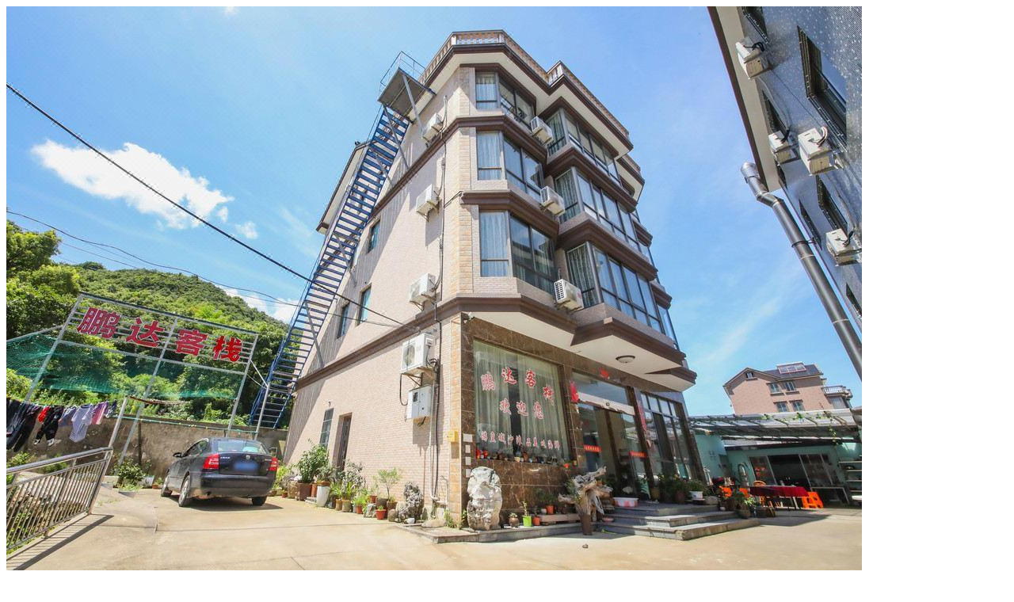

--- FILE ---
content_type: text/html
request_url: https://m.iwz168.com/zj/xiangshan/511.html
body_size: 10617
content:
<!doctype html>
<html lang="zh">
<head>
<meta charset="gb2312">
<meta name="applicable-device" content="mobile">
<meta name="viewport" content="width=device-width, initial-scale=1, maximum-scale=1, user-scalable=no">
<meta name="apple-mobile-web-app-capable" content="yes">
<meta name="apple-mobile-web-app-status-bar-style" content="default">
<meta name="keywords" content="象山中国渔村农家乐,象山中国渔村民宿,象山中国渔村住宿,象山中国渔村农家乐价格,宁波中国渔村农家乐,中国渔村农家乐排名,中国渔村农家乐排行榜,中国渔村农家乐排名前十" />
<meta name="description" content="象山石浦鹏达客栈位于浙江省宁波市象山县兰家村宋皇城38号，就坐落在中国渔村景区内，周边环境优美、绿荫环绕、气候宜人、是一家非常集餐饮、住宿、海滨娱乐于一体的象山海滨特色民宿客栈。鹏达客栈地理位置非常优越，紧邻中国渔村·阳光海岸景区、宋皇城、皇城沙滩，去" />

<title>象山石浦鹏达客栈-象山中国渔村农家乐排名前十-包吃包住|哪家好|住宿推荐</title>
<link rel="canonical" href="https://www.iwz168.com/zj/xiangshan/511.html" />
<link rel="stylesheet" href="/css/swiper.min.css">
<link rel="stylesheet" href="/css/style.css?ver=20251126">
<link rel="stylesheet" href="/css/shipin.css?ver=20251126">
<link rel="stylesheet" href="/css/img_fd.css?ver=20251126">
	<script type="text/javascript">
window._agl = window._agl || [];
(function () {
_agl.push(
['production', '_f7L2XwGXjyszb4d1e2oxPybgD']
);
(function () {
var agl = document.createElement('script');
agl.type = 'text/javascript';
agl.async = true;
agl.src = 'https://fxgate.baidu.com/angelia/fcagl.js?production=_f7L2XwGXjyszb4d1e2oxPybgD';
var s = document.getElementsByTagName('script')[0];
s.parentNode.insertBefore(agl, s);
})();
})();
</script>
<script src="/css/font-icon/iconfont.js"></script>
	<style>
.icon {
  width: 1.5em;
  height: 1.5em;
  vertical-align: -0.15em;
  fill: currentColor;
  overflow: hidden;
}
.icon1 {
  width: 1.2em;
  height: 1.2em;
  vertical-align: -0.15em;
  fill: currentColor;
  overflow: hidden;
}

</style>
<script src="/js/weixin_font.js?ver=20251126"></script> 
<script src="/js/jquery-1.9.1.min.js"></script> 
<script src="/js/swiper.min.js"></script> 
<script src="/js/kf_tel.js?ver=20251126" type="text/javascript"></script> 

<!-- 页面私有 --> 
<!--<script src="/js/readmore.js?ver=20220730" type="text/javascript"></script>--> 
<script src="/js/njy-article.js?ver=20220730" type="text/javascript"></script>
</head>
<body class="">

<!--列表开始-->

<div class="newbrannerbox">
  <div class="swiper-container swiper1">
    <div class="swiper-wrapper img_fd"> 
     
      <script type="text/javascript">
	
	$("#vlog").attr("poster","https://iwz168.oss-cn-beijing.aliyuncs.com/uploads/allimg/230407/1-23040GK501.jpg");
</script> 
      <div class="swiper-slide"><img src="https://iwz168.oss-cn-beijing.aliyuncs.com/uploads/allimg/230407/1-23040GP338.jpg" alt=""></div><div class="swiper-slide"><img src="https://iwz168.oss-cn-beijing.aliyuncs.com/uploads/allimg/230407/1-23040GP350.jpg" alt=""></div><div class="swiper-slide"><img src="https://iwz168.oss-cn-beijing.aliyuncs.com/uploads/allimg/230407/1-23040GP356.jpg" alt=""></div><div class="swiper-slide"><img src="https://iwz168.oss-cn-beijing.aliyuncs.com/uploads/allimg/230407/1-23040GP401.jpg" alt=""></div><div class="swiper-slide"><img src="https://iwz168.oss-cn-beijing.aliyuncs.com/uploads/allimg/230407/1-23040GP406.jpg" alt=""></div><div class="swiper-slide"><img src="https://iwz168.oss-cn-beijing.aliyuncs.com/uploads/allimg/230407/1-23040GP424.jpg" alt=""></div><div class="swiper-slide"><img src="https://iwz168.oss-cn-beijing.aliyuncs.com/uploads/allimg/230407/1-23040GP425.jpg" alt=""></div> </div>
    <!-- Add Pagination -->
    <div class="swiper-pagination swiper-pagination1"></div>
  </div>
  <div class="fh_joy" ><a href="javascript:history.back(-1)" ></a></div>
  <div class="gd_joy"><a href="/zj/xiangshan/">更多民宿</a></div>
  <div class="browse"> <span>已有<script src="/plus/count.php?view=yes&aid=511&mid=1" type='text/javascript' language="javascript"></script>咨询</span> </div>
  
  <div class="sp_img"><a href="#q00"></a></div>
  
  
</div>
<div><a href="tel:15558375158" id="cj_lxdh" data-agl-cvt="2"><img src="/images/cj_banner.jpg" style=" width: 100%; max-width: 630px;"/></a></div>
<div class="contenttitle_info_box border_radius12">
  <div class="contenttitle l-h25">
    <h1 id="title_h1">[浙江·宁波]象山石浦鹏达客栈</h1>
  </div>
  <div class="contentprice"> <span><i style="font-size:16px;">包吃住 每人</i>198元/晚</span>
    <div class="buypeoplebox">
      <div class="buypeoplelist">
        <li><img src="/images/dfboy.png"></li>
        <li><img src="/images/dfboy.png"></li>
        <li><img src="/images/dfboy.png"></li>
      </div>
      <div class="buypeoplenum"><a href="#q40">点评</a></div>
    </div>
  </div>
  <!--<div class="joy_article_dz">
    <p><b>认证：</b><img src="/images/hybs/vip_fyj.jpg"/> <img src="/images/vip_fyj.png"/></p>
    <p><b>地址：</b>浙江省宁波市象山县兰家村宋皇城38号（中国渔村/石浦渔港古城/东海半边山）</p>
  </div>-->
  <div class="infobox">
    <div class="cfdbox"> <i></i> 就餐：42人 </div>
    <div class="xcbox"> <i></i> 住宿：42人 </div>
    <div class="fltagbox"> <i></i> 房间：19间 </div>
  </div>
</div>
<div class="border_bottom11 mt10"><a name="cutprice"></a>
  <!--<div class="properties"> <span>环境优越</span> <span>性价比高</span> <span>可包食宿</span> <span>优惠特价</span> </div>-->
   <p class="dz_njl"><b>地址：</b>浙江省宁波市象山县兰家村宋皇城38号（中国渔村/石浦渔港古城/东海半边山）</p>
  
  
</div>
<!--地址-->

<div class="border_bottom11 pt15 pb15">
  <div class="lineorangetitle"><span>2025·最新价格·优惠电询</span></div>
  <div class="stepbox"> <p>
	<strong><span style="font-size:16px;"><span style="color:#ff0000;">2正1早1宿：<br />
	【淡季】198元/人（限10人起）<br />
	【旺季7-10月】</span></span></strong><strong><span style="font-size: 16px;"><span style="color: rgb(255, 0, 0);">周日~周四：268元/人、周五~周六：368元/人（限10人起）<br />
	【春节/节假日】388元/人</span></span></strong></p>
<p>
	<strong><span style="font-size:16px;"><span style="color:#b22222;">散客单订房间，价格电询，连住有优惠</span></span></strong></p>

	  <p>
	<!--<span style="font-size:16px; color:#FF0004"><strong>2026春节客房·火爆预定中·价格电询！</strong></span></p>-->
    <div class="coupon_box mt20 vip_fyj_nohz"> <a href="tel:15558375158" id="top_lxdh" data-agl-cvt="2"> <i><img src="/images/footer_dh.png"></i>团体优惠·电询</a></div>
  </div>
</div>
	
<div class="mbx" id="miniNewsRegion" style="display: none"><ul><li><a href='https://www.iwz168.com/'>168农家乐民宿网</a> > <a href='/njy/'>农家乐·民宿</a> > <a href='/zj/'>浙江</a> > <a href='/zj/ningbo/'>宁波</a> > <a href='/zj/nbxs/'>象山</a> > <a href='/zj/xiangshan/'>象山中国渔村</a> > </li></ul></div>
	
<div class="kweizi"></div>
<div class="dt-content">
  <div class="contrastnav">
    <div class="contrastnavcontent">
      <div class="contrastnavcon"> <a class="swipernav active" scroll-id="scroll-xljs" href="javascript:void(0)" id="q0">商户介绍</a> <a class="swipernav" scroll-id="scroll-xlxc" href="javascript:void(0)" id="q1">客房环境</a> <a class="swipernav" scroll-id="scroll-fysm" href="javascript:void(0)" id="q2">农家美食</a> <a class="swipernav" scroll-id="scroll-zbyq" href="javascript:void(0)" id="q3">周边游玩</a> <a class="swipernav" scroll-id="scroll-gdjs" href="javascript:void(0)" id="q4">网友点评</a> </div>
    </div>
  </div>
  <div class="nav-anchor1"></div>
  <div class="gocontainer">
    <div class="gocontainercon">
      <div class="img_fd"> 
        <!--商户介绍开始--> 
        <a id="q00" class="nav-anchor"></a>
        <div class="slidecon article_content" id="scroll-xljs" style="border-bottom:0px"> <b>商户介绍</b>
          <div class="porductlistbox  lmsjtj"> <div class="indexshadow hotsale_lm pr box_lm mb20"> <a href="/jcsp/7654.html" style=" background-image:url('https://iwz168.oss-cn-beijing.aliyuncs.com/uploads/allimg/230407/1-23040GK504.jpg')"><span class="orangemark"></span><span class="tag">00:11</span><i class="icon_sp">菜品</i></a>  </div><div class="indexshadow hotsale_lm pr box_lm mb20"> <a href="/jcsp/7655.html" style=" background-image:url('https://iwz168.oss-cn-beijing.aliyuncs.com/uploads/allimg/230407/1-23040GK512.jpg')"><span class="orangemark"></span><span class="tag">00:15</span><i class="icon_sp">菜品</i></a>  </div><div class="indexshadow hotsale_lm pr box_lm mb20"> <a href="/jcsp/7656.html" style=" background-image:url('https://iwz168.oss-cn-beijing.aliyuncs.com/uploads/allimg/230407/1-23040GK513.jpg')"><span class="orangemark"></span><span class="tag">00:16</span><i class="icon_sp">菜品</i></a>  </div><div class="indexshadow hotsale_lm pr box_lm mb20"> <a href="/jcsp/7657.html" style=" background-image:url('https://iwz168.oss-cn-beijing.aliyuncs.com/uploads/allimg/230407/1-23040GK513-50.jpg')"><span class="orangemark"></span><span class="tag">00:15</span><i class="icon_sp">菜品</i></a>  </div> </div>
          <script>
			  var sl=$('.lmsjtj').children().length;
			  if(sl==1)
				   {
					  $('.hotsale_lm').css('width', '100%');
					  $('.hotsale_lm').css('margin-right', '0px');   
				   }
			  else if(sl==2)
				  {
					  $('.hotsale_lm').css('width', '47%');
					  $('.hotsale_lm').css('margin-right', '2%');					  
				  }
		   </script> 
          <p>
	<span style="color:#ff0000;"><strong>象山石浦鹏达客栈</strong></span>位于浙江省宁波市象山县兰家村宋皇城38号，就坐落在中国渔村景区内，周边环境优美、绿荫环绕、气候宜人、是一家非常集餐饮、住宿、海滨娱乐于一体的象山海滨特色<a href="https://www.iwz168.com/"><span style="color:#ff0000;">民宿客栈</span></a>。鹏达客栈地理位置非常优越，紧邻中国渔村&middot;阳光海岸景区、宋皇城、皇城沙滩，去往石浦渔港古城、东海边上也不过3~5分钟车程，这里是民宿、客栈、<a href="https://www.iwz168.com/">渔家乐</a>聚集区，治安、环境都非常棒，游玩观光非常便利，鹏达客栈是您<a href="https://www.iwz168.com/zj/xiangshan/">象山中国渔村住宿</a>的极佳选择。</p>
<p>
	鹏达客栈硬件设施、环境、服务都非常棒，并提供有优质的餐饮、住宿服务，在本地有着很好的口碑，无论您是家庭出游、还是大型团里游客，鹏达客栈都能轻松承接，并提完善满意的食宿服务。</p>
<p>
	<img alt="" src="https://iwz168.oss-cn-beijing.aliyuncs.com/uploads/allimg/230407/1-23040GK501.jpg" style="height: 167px; width: 250px;" /><img alt="" src="https://iwz168.oss-cn-beijing.aliyuncs.com/uploads/allimg/230407/1-23040GK506.jpg" style="height: 167px; width: 250px;" /><img alt="" src="https://iwz168.oss-cn-beijing.aliyuncs.com/uploads/allimg/230407/1-23040GK505-50.jpg" style="height: 167px; width: 250px;" /><img alt="" src="https://iwz168.oss-cn-beijing.aliyuncs.com/uploads/allimg/230407/1-23040GK517-50.jpg" style="height: 166px; width: 250px;" /><img alt="" src="https://iwz168.oss-cn-beijing.aliyuncs.com/uploads/allimg/230407/1-23040GK517-51.jpg" style="height: 166px; width: 250px;" /><img alt="" src="https://iwz168.oss-cn-beijing.aliyuncs.com/uploads/allimg/230407/1-23040GK515.jpg" style="height: 167px; width: 250px;" /><img alt="" src="https://iwz168.oss-cn-beijing.aliyuncs.com/uploads/allimg/230407/1-23040GK507.jpg" style="height: 167px; width: 250px;" /><img alt="" src="https://iwz168.oss-cn-beijing.aliyuncs.com/uploads/allimg/230407/1-23040GK508-50.jpg" style="height: 167px; width: 250px;" /></p>
 </div>
         
        <!--商户介绍图片-->
        <div class="slidecon_img"  > </div>
        <!--商户介绍结束--> 
        
        <!--客房环境开始--> 
        <a id="q10" class="nav-anchor"></a>
        <div class="slidecon" id="scroll-xlxc"> <b>客房环境</b> <p>
	客房规格：双人间、三人间、四人间等规格，</p>
<p>
	环境设施：环境优美、干净整洁、房间内设有独立卫浴、24小时热水，电视、空调，无线WiFi等各类生活设备，客房宽敞舒适，布置温馨，有专人每日打扫消毒，床品一客一换、高端亲肤床品，一定能让游玩一天的您，疲惫的身体得到充分的休息。</p>
<p>
	<img alt="" src="https://iwz168.oss-cn-beijing.aliyuncs.com/uploads/allimg/230407/1-23040GK501-50.jpg" style="height: 167px; width: 250px;" /><img alt="" src="https://iwz168.oss-cn-beijing.aliyuncs.com/uploads/allimg/230407/1-23040GK503.jpg" style="height: 167px; width: 250px;" /><img alt="" src="https://iwz168.oss-cn-beijing.aliyuncs.com/uploads/allimg/230407/1-23040GK503-50.jpg" style="height: 167px; width: 250px;" /><img alt="" src="https://iwz168.oss-cn-beijing.aliyuncs.com/uploads/allimg/230407/1-23040GK505.jpg" style="height: 167px; width: 250px;" /><img alt="" src="https://iwz168.oss-cn-beijing.aliyuncs.com/uploads/allimg/230407/1-23040GK508.jpg" style="height: 167px; width: 250px;" /><img alt="" src="https://iwz168.oss-cn-beijing.aliyuncs.com/uploads/allimg/230407/1-23040GK511-50.jpg" style="height: 167px; width: 250px;" /><img alt="" src="https://iwz168.oss-cn-beijing.aliyuncs.com/uploads/allimg/230407/1-23040GK511-51.jpg" style="height: 167px; width: 250px;" /><img alt="" src="https://iwz168.oss-cn-beijing.aliyuncs.com/uploads/allimg/230407/1-23040GK514.jpg" style="height: 167px; width: 250px;" /><img alt="" src="https://iwz168.oss-cn-beijing.aliyuncs.com/uploads/allimg/230407/1-23040GK517.jpg" style="height: 166px; width: 250px;" /><img alt="" src="https://iwz168.oss-cn-beijing.aliyuncs.com/uploads/allimg/230407/1-23040GK459-50.jpg" style="height: 167px; width: 250px;" /><img alt="" src="https://iwz168.oss-cn-beijing.aliyuncs.com/uploads/allimg/230407/1-23040GK502.jpg" style="height: 167px; width: 250px;" /><img alt="" src="https://iwz168.oss-cn-beijing.aliyuncs.com/uploads/allimg/230407/1-23040GK510-50.jpg" style="height: 167px; width: 250px;" /></p>
 </div>
        
        <!--农家美食开始--> 
        <a id="q20" class="nav-anchor"></a>
        <div class="slidecon" id="scroll-fysm"> <b>农家美食</b> <p>
	客栈餐厅提供象山本地特色农家美食及海鲜大餐，三餐都非常丰盛可口，游客朋友可自由选择包餐包住套餐或吃住单点单结，餐厅为游客朋友提供的都是最新捕捞上岸的最新鲜肥美的应季海产，特色烹饪手法，味道非常非常鲜美，并且价格非常实惠，您可以放心的大饱口福。</p>
<p>
	特色海鲜：葱油蟹，红烧带鱼，白灼竹节虾，清蒸皮皮虾，椒盐跳跳鱼，辣炒蚬子、清蒸老板鱼、凉拌海蜇皮、海螺、蒜泥夏日贝、炸蛎黄、干烧鱼、南瓜炖蟹子等 。</p>
<p>
	农家菜：炖鱼、芸豆排骨、海带炖猪蹄、炒本地鸡蛋、酸菜炖排骨肉、烧茄子等各种特色餐饮。</p>
<p>
	<img alt="" src="https://iwz168.oss-cn-beijing.aliyuncs.com/uploads/allimg/230407/1-23040GK509.jpg" style="height: 167px; width: 250px;" /><img alt="" src="https://iwz168.oss-cn-beijing.aliyuncs.com/uploads/allimg/230407/1-23040GK506-50.jpg" style="height: 167px; width: 250px;" /><img alt="" src="https://iwz168.oss-cn-beijing.aliyuncs.com/uploads/allimg/230407/1-23040GK504.jpg" style="height: 167px; width: 250px;" /><img alt="" src="https://iwz168.oss-cn-beijing.aliyuncs.com/uploads/allimg/230407/1-23040GK512.jpg" style="height: 167px; width: 250px;" /><img alt="" src="https://iwz168.oss-cn-beijing.aliyuncs.com/uploads/allimg/230407/1-23040GK513.jpg" style="height: 167px; width: 250px;" /><img alt="" src="https://iwz168.oss-cn-beijing.aliyuncs.com/uploads/allimg/230407/1-23040GK513-50.jpg" style="height: 167px; width: 250px;" /><img src="https://iwz168.oss-cn-beijing.aliyuncs.com/uploads/allimg/190907/20060TT7-0.jpg!sy22" style="height: 167px; width: 250px;" /><img src="https://iwz168.oss-cn-beijing.aliyuncs.com/uploads/allimg/190907/20060RE9-1.jpg!sy22" style="height: 167px; width: 250px;" /><img src="https://iwz168.oss-cn-beijing.aliyuncs.com/uploads/allimg/190907/20060UZ2-2.jpg!sy22" style="height: 167px; width: 250px;" /><img src="https://iwz168.oss-cn-beijing.aliyuncs.com/uploads/allimg/190907/20060VG0-3.jpg!sy22" style="height: 167px; width: 250px;" /></p>
 </div>
        <!--农家美食结束--> 
        
        <!--周边游玩开始--> 
        <a id="q30" class="nav-anchor"></a>
        <div class="slidecon" id="scroll-zbyq"> <b>周边游玩</b> <p>
	<span style="color:#ff0000;"><strong>鹏达客栈</strong></span>还为游客朋友提供多种特色服务， 包括海鲜代购代加工、筹办沙滩篝火晚会、特色海边烧烤、安排出海捕鱼、海钓等特色活动。<strong><span style="color:#ff0000;">鹏达客栈</span></strong>以最真诚热情的服务，欢迎您的到来。</p>
<p>
	周边景区：中国渔村、皇城沙滩、中国象山影视城、象山花岙岛石林等。另有多种沙滩娱乐项目、海上娱乐项目。沙滩篝火晚会、特色海边烧烤、安排出海捕鱼、海钓等特色活动</p>
<p>
	<img alt="" src="https://iwz168.oss-cn-beijing.aliyuncs.com/uploads/allimg/250707/5-250FG42SC96.jpg" style="width: 250px; height: 333px;" /><img alt="" src="https://iwz168.oss-cn-beijing.aliyuncs.com/uploads/allimg/250707/5-250FG42RX45.jpg" style="width: 250px; height: 333px;" /><img alt="" src="https://iwz168.oss-cn-beijing.aliyuncs.com/uploads/allimg/250707/5-250FG42Z1261.jpg" style="width: 250px; height: 333px;" /><img alt="" src="https://iwz168.oss-cn-beijing.aliyuncs.com/uploads/allimg/250707/5-250FG42911253.jpg" style="width: 250px; height: 333px;" /><img alt="" src="https://iwz168.oss-cn-beijing.aliyuncs.com/uploads/allimg/250707/5-250FG42920B9.jpg" style="width: 250px; height: 333px;" /><img alt="" src="https://iwz168.oss-cn-beijing.aliyuncs.com/uploads/allimg/250707/5-250FG42T5493.jpg" style="width: 250px; height: 333px;" /><img alt="" src="https://iwz168.oss-cn-beijing.aliyuncs.com/uploads/allimg/250707/5-250FG42U3431.jpg" style="width: 250px; height: 333px;" /><img alt="" src="https://iwz168.oss-cn-beijing.aliyuncs.com/uploads/allimg/250707/5-250FG42929526.jpg" style="width: 250px; height: 333px;" /></p>
 </div>
        <div class="slidecon" id="scroll-zbyq"> <b>交通路线</b> 暂无 </div>
        <!--周边游玩结束--> 
      </div>
      
      <!--文章图片点击放大特效--> 
      <!-- Swiper -->
      <div class="swiper-container1" style="z-index:99;" id="origin-img">
        <div class="swiper-wrapper" style="z-index:99;"></div>
        <div class="swiper-pagination joy_qpwz" style="z-index:99;"></div>
        <div class="upload">[浙江·宁波]象山石浦鹏达客栈</div>
      </div>
      <script>
  var imgs=[];
$('.img_fd img').each(function(){
imgs.push($(this).attr('src'));
})

  var swiper = new Swiper('.swiper-container1',{
	zoom:false,
	  width: window.innerWidth,
	  virtual: true,
		spaceBetween:20,
		pagination: {
          el: '.swiper-pagination',
          type: 'fraction',
       },
	 /*  on:{
         click: function(){
			
           $('#origin-img').fadeOut('fast');
		   this.virtual.slides.length=0;
           this.virtual.cache=[]; 
		   swiperStatus=false;
		   
       },
    },*/
  
  });
  
		   $('#origin-img').click(function(){
	  
	  $('#origin-img').fadeOut('fast');
		   this.virtual.slides.length=0;
           this.virtual.cache=[]; 
		   swiperStatus=false;
	  
  })
		  
  $('.img_fd img').click(function(){
	
  
/*$('.img_fd img').on('click', function(e) {
  e.preventDefault(); // 阻止默认全屏行为
  e.stopPropagation(); // 防止事件冒泡触发浏览器行为*/
		  
/* document.querySelector('.img_fd img').addEventListener('click', function(e) {
    e.preventDefault(); // 阻止默认行为（如百度浏览器的全屏查看）*/
	  clickIndex=($(".img_fd img").index($(this)));
	  for(i=0;i<imgs.length;i++){
		   swiper.virtual.appendSlide('<div class="swiper-zoom-container"><img src='+imgs[i]+' /></div>');
		}
	  swiper.slideTo(clickIndex);
	  $('#origin-img').fadeIn('fast');
	  swiperStatus=true;
	  
  })
	  
//切换图状态禁止页面缩放	
	document.addEventListener('touchstart',function (event) {  
            if(event.touches.length>1 && swiperStatus){  
                event.preventDefault();  
            }  
        })  
        var lastTouchEnd=0;  
    document.addEventListener('touchend',function (event) {  
            var now=(new Date()).getTime();  
            if(now-lastTouchEnd<=300){  
                event.preventDefault();  
            }  
            lastTouchEnd=now;  
        },false)

    document.addEventListener('touchmove',function(e){
	    if(swiperStatus){
            e.preventDefault();
        }
    })	

	
	   
  </script> 
      <!--文章图片点击放大特效end--> 
      
      <!--网友点评开始--> 
      <a id="q40" class="nav-anchor"></a>
      <div class="slidecon" id="scroll-gdjs"> <link href="/plus/liujiuge-comment/css.css" rel="stylesheet">
<div class="liujiuge-comment">
  
    <div class="liujiuge-comment-title" style="border-bottom: 2px solid #64A328;">
        <ul class="row">
            <li class="" style="float: left;">全部评论（<span class="comment-count">0</span>）</li>
            <li class=" text-right" style="float: right;">
                <span class="icon2">
                    <input type="radio" name="commentorder" id="commentnew" checked="checked" value="DESC">
                    <label for="commentnew">最新</label>
                    <input type="radio" name="commentorder" id="commentlatest" value="ASC">
                    <label for="commentlatest">最早</label>
                </span>
            </li>
        </ul>
    </div>
    <div class=" b-user-comment">
        <div class="comment-load" style="display: none;"><img src="/plus/liujiuge-comment/img/loader.gif" alt=""></div>
        <div class="row b-user b-parent comm_list">
            <ul class="list" id="ulcommentlist">
                <div class="empty-prompt-w">
                    <span class="prompt-null-w">还没有评论，快来抢沙发吧！</span>
                    <li><small><img src="/plus/liujiuge-comment/img/default_head_img.gif"><a href="#">小瓶子</a> 评论 <a href="/plus/view.php?aid=511">象山石浦鹏达客栈</a></small>：很愉快的一次住宿，老板和老板娘都很热情，房间也很干净，老板亲自下厨做的饭菜都很好吃。</li><li><small><img src="/plus/liujiuge-comment/img/default_head_img.gif"><a href="#">等待</a> 评论 <a href="/plus/view.php?aid=511">象山石浦鹏达客栈</a></small>：房间干净整洁，可以免费停车，离皇城沙滩很近，老板娘人也非常周到，还可以提前预定海鲜晚餐和早餐海鲜面。</li><li><small><img src="/plus/liujiuge-comment/img/default_head_img.gif"><a href="#">山野的春风</a> 评论 <a href="/plus/view.php?aid=511">象山石浦鹏达客栈</a></small>：民宿在中国渔村旁边，离沙滩很近，感谢老板免费帮我们升级房间。渔村早上7点前和下午5点后是免费的，孩子在沙滩还挖到了螃蟹和小鱼。在海鲜市场买回来了海鲜请老板娘帮忙加工的，味道很不错，尤其是酸菜鱿鱼很好吃，孩子很喜欢吃。附近还有免费半边山海滩可以游玩。</li><li><small><img src="/plus/liujiuge-comment/img/default_head_img.gif"><a href="#">余生一定要加倍的爱自己</a> 评论 <a href="/plus/view.php?aid=511">象山石浦鹏达客栈</a></small>：鹏达客栈是我第二次入住了，房间非常干净，居中国渔村只有100米，老板娘很热心，服务也非常棒，烧菜的味道也是一级棒，停车也非常方便，很适合自驾人。</li><li><small><img src="/plus/liujiuge-comment/img/default_head_img.gif"><a href="#">lstqqz111</a> 评论 <a href="/plus/view.php?aid=511">象山石浦鹏达客栈</a></small>：和朋友一起来玩，订的这家民宿，房间干净，晚上在楼下排挡点了几个海鲜，坐在露台的椅子上吃，吹着海风，露台可以看到中国渔村的沙滩还有大海，视野不错， 第二天六点起床，步行三分钟就到中国渔村。</li><li><small><img src="/plus/liujiuge-comment/img/default_head_img.gif"><a href="#">雲雲</a> 评论 <a href="/plus/view.php?aid=511">象山石浦鹏达客栈</a></small>：趁着暑假，带着家人一起去海边玩了两天。入住体感满分。入住的民宿就在皇城沙滩傍边，游玩非常方便，可以吹个海风很舒服。房间很干净，比我预想的干净。早餐预订了海鲜面，感觉物超所值。晚餐也是预订了老板娘家的，食材新鲜，味道很好。老板娘热情好客，还给我们送了餐</li><li><small><img src="/plus/liujiuge-comment/img/default_head_img.gif"><a href="#">随和是素质 低调是修养</a> 评论 <a href="/plus/view.php?aid=511">象山石浦鹏达客栈</a></small>：客栈老板很热情，房间卫生非常干净，整洁，饭菜总体不错，性价比高。住的非常舒服，老板娘一家人特别好，有什么需要注意的事项，也会提前跟我们讲，非常周到。</li><li><small><img src="/plus/liujiuge-comment/img/default_head_img.gif"><a href="#">漫漫长夜</a> 评论 <a href="/plus/view.php?aid=511">象山石浦鹏达客栈</a></small>：非常舒适的客栈，老板亲切热情，床上用品非常舒适，推荐</li><li><small><img src="/plus/liujiuge-comment/img/default_head_img.gif"><a href="#">a心速度</a> 评论 <a href="/plus/view.php?aid=511">象山石浦鹏达客栈</a></small>：房间干净整洁，客栈与街隔了一幢房子，相对比较安静。晚餐向老板娘预订，小海鲜非常新鲜，距中国渔村景区很近，游玩非常方便。</li>
                </div>

            </ul>
        </div>
        <div class="row">
            <div class="">
                <div class="b-border"></div>
            </div>
        </div>
    </div>
    <div class="row">
        <div class="">
            <div class="b-border"></div>
        </div>
    </div>
    <div class="section-page-w"></div>
    
    
      <!--<div class="liujiuge-comment-box">
        <img class="b-head-img" src="/plus/liujiuge-comment/img/default_head_img.gif">
        <div class="b-box-textarea">
            <div class="b-box-textarea-body">
            <div class="b-box-content" contenteditable="true" onfocus="delete_hint(this)">评论需要客观哦！</div>
            <ul class="b-emote-submit">
                <li class="b-emote">
                    <a class="ds-img-button" title="插入图片或短视频" id="liujiugeUploadBtn"></a>
                    <a class="ds-img-button" title="插入视频" id="liujiugeUploadVideoBtn"></a>
                    <a class="ds-toolbar-button ds-add-emote" title="插入表情" onclick="getTuzki(this)"></a>
                    <input class="b-email" onkeyup="getQQInfo(this)" type="text" name="email" data-type="QQ号" placeholder="你的QQ号" value="">
                    <div class="b-tuzki"></div>
                </li>
                <li class="b-submit-button">
                    <input type="button" value="评 论" aid="511" pid="0" onclick="comment(this)" style="background-color: #64A328;">
                </li>
                <li class="b-clear-float"></li>
            </ul>
            </div>
            <div class="error-tip" id="msgBox"></div>
            <div id="progressOuter" class="progress progress-striped active" style="display: none">
                <div id="progressBar" class="progress-bar progress-bar-success"  role="progressbar" aria-valuenow="45" aria-valuemin="0" aria-valuemax="100" style="width: 0%">
                </div>
            </div>
            <div class="liujiuge-img-list"></div>
            <div id="liujiuge-upload-box" style="display: none"></div>
        </div>

        <div class="b-clear-float"></div>
    </div>-->
</div>

<script src="/plus/js/plus/jquery.min.js"></script>
<script src="/plus/liujiuge-comment/SimpleAjaxUploader.js"></script>
<script src="/plus/liujiuge-comment/jwplayer/jwplayer.js"></script>
<script>
    var jliujiuge = jQuery.noConflict(true);
    jliujiuge(function () {
        jliujiuge(".comment-load").show();
        get_ajax_comment('511', 0, 3);
        getHeadPic();
    });
    jliujiuge("input[name='commentorder']").change(function () {
        jliujiuge(".comment-load").show();
        var orderWay = $(this).val();
        get_ajax_comment('511', 0, 3,orderWay,'refresh');
    });
    var showZan = '4';
    var comment_tips = '评论需要客观哦！';
    var show_floor = '1';
    var showQQ = '1';
    var comment_ipaddr = '';
    var PLUS_URL = "/plus";
    var visitor_fill = "QQ号";
    var is_login = 0;
    var comment_at = "1";
    var comment_basecolor = "#64A328";
    var comment_uppic = "on";
</script>
<script src="/plus/liujiuge-comment/comment.js?v=2.4"></script>

<script>
    var a = jliujiuge.noConflict(true);
    //其它库的代码
    window.$ = window.jQuery = a;
</script> </div>
      <!--网友点评结束--> 
    </div>
    <!-- Add Pagination --> 
  </div>
</div>
<!--最新入住-->
<div class="porductlistbox">
  <div class="related_products_title" style="margin-top:20px; font-size:20px; font-weight:bold;"><span>象山中国渔村-精品推荐</span></div>

<div class="clear_b pl10 pr10" style=" margin-top:20px;"> <div class="indexshadow hotsale pr mb10"> <a href="/zj/xiangshan/511.html"> <img src="https://iwz168.oss-cn-beijing.aliyuncs.com/uploads/allimg/230407/1-23040GK501.jpg" alt="" class="pr border_r5500"> <span class="font14 blackfont displayblock title pt5 pl6 pr6">[浙江·宁波]象山石浦鹏达客栈</span> <span class="displayblock pt5 pl10 "> <span class="tag">42人就餐</span><span class="tag">42人住宿</span> </span> <span class="displayblock pb10 pl10 "> <span class="font11 grayfont">价格:</span> <span class="orangefont font13 pr5">￥198元/晚</span></span> <span class="orangemark">象山中国渔村</span> </a> </div>
<div class="indexshadow hotsale pr mb10"> <a href="/zj/xiangshan/5355.html"> <img src="https://iwz168.oss-cn-beijing.aliyuncs.com/uploads/allimg/231106/5-231106092ZI21.jpg" alt="" class="pr border_r5500"> <span class="font14 blackfont displayblock title pt5 pl6 pr6">[浙江·宁波]象山佳圆渔家客栈</span> <span class="displayblock pt5 pl10 "> <span class="tag">50人就餐</span><span class="tag">40人住宿</span> </span> <span class="displayblock pb10 pl10 "> <span class="font11 grayfont">价格:</span> <span class="orangefont font13 pr5">￥200元/晚</span></span> <span class="orangemark">象山中国渔村</span> </a> </div>
<div class="indexshadow hotsale pr mb10"> <a href="/zj/xiangshan/9716.html"> <img src="https://iwz168.oss-cn-beijing.aliyuncs.com/uploads/allimg/251210/5-2512101H50M34.jpg" alt="" class="pr border_r5500"> <span class="font14 blackfont displayblock title pt5 pl6 pr6">[浙江·宁波]象山石浦海之蓝宾馆</span> <span class="displayblock pt5 pl10 "> <span class="tag">50人就餐</span><span class="tag">42人住宿</span> </span> <span class="displayblock pb10 pl10 "> <span class="font11 grayfont">价格:</span> <span class="orangefont font13 pr5">￥200元/晚</span></span> <span class="orangemark">象山中国渔村</span> </a> </div>
<div class="indexshadow hotsale pr mb10"> <a href="/zj/xiangshan/6908.html"> <img src="https://iwz168.oss-cn-beijing.aliyuncs.com/uploads/allimg/250507/5-25050F9511R49.jpg" alt="" class="pr border_r5500"> <span class="font14 blackfont displayblock title pt5 pl6 pr6">[浙江·宁波]象山石浦云卷云舒民宿</span> <span class="displayblock pt5 pl10 "> <span class="tag">24人就餐</span><span class="tag">24人住宿</span> </span> <span class="displayblock pb10 pl10 "> <span class="font11 grayfont">价格:</span> <span class="orangefont font13 pr5">￥290元/晚</span></span> <span class="orangemark">象山中国渔村</span> </a> </div>
<div class="indexshadow hotsale pr mb10"> <a href="/zj/xiangshan/9719.html"> <img src="https://iwz168.oss-cn-beijing.aliyuncs.com/uploads/allimg/251212/5-2512120TFb60.jpg" alt="" class="pr border_r5500"> <span class="font14 blackfont displayblock title pt5 pl6 pr6">[浙江·宁波]象山石浦听海岚民宿</span> <span class="displayblock pt5 pl10 "> <span class="tag">20人就餐</span><span class="tag">18人住宿</span> </span> <span class="displayblock pb10 pl10 "> <span class="font11 grayfont">价格:</span> <span class="orangefont font13 pr5">￥300元/晚</span></span> <span class="orangemark">象山中国渔村</span> </a> </div>
<div class="indexshadow hotsale pr mb10"> <a href="/zj/xiangshan/9325.html"> <img src="https://iwz168.oss-cn-beijing.aliyuncs.com/uploads/allimg/250826/5-250R6093405946.jpg" alt="" class="pr border_r5500"> <span class="font14 blackfont displayblock title pt5 pl6 pr6">[浙江·宁波]象山石浦汐舍民宿</span> <span class="displayblock pt5 pl10 "> <span class="tag">17人就餐</span><span class="tag">17人住宿</span> </span> <span class="displayblock pb10 pl10 "> <span class="font11 grayfont">价格:</span> <span class="orangefont font13 pr5">￥290元/晚</span></span> <span class="orangemark">象山中国渔村</span> </a> </div>

    <div class="nome_xxk" style="margin-top:20px; font-size:16px; background:#DD0003;  padding:5px; width:80%;"><a href="/zj/xiangshan/" style="display:block; width:100%; height:100%;color:#FFFFFF;">更多“象山中国渔村·农家乐”</a></div>
  </div>
     
</div>



<!--相关问答-->
<div class="porductlistbox  bd_15">
  <div class="related_products_title"><span>相关问答</span></div>
  <div class="joy_list_ask mb20">
    <ul>
      
    </ul>
  </div>
</div>

<!--景点游记-->
<!--<div class="porductlistbox bd_15">
  <div class="related_products_title"><span>景点游记</span></div>
  <div class="indexshadow mt20 pb10">  </div>
</div>-->
<!--tag-->
<div class="joy_nr_tag bd_15"> <p>
	<a href="/zj/xiangshan/">象山中国渔村农家乐</a> <a href="/zj/xiangshan/">象山中国渔村民宿</a> <a href="/zj/xiangshan/">象山中国渔村住宿</a> <a href="/zj/xiangshan/">象山中国渔村农家乐价格</a> <a href="/zj/xiangshan/">宁波中国渔村农家乐</a> <a href="/zj/xiangshan/">中国渔村农家乐排名</a> <a href="/zj/xiangshan/">中国渔村农家乐排行榜</a> <a href="/zj/xiangshan/">中国渔村农家乐排名前十</a></p>
 <!--<span class="shengming">声明：本站部分图片及文字信息来源于网络转载，如有侵权请联系我们删除(投诉邮箱:joy919728@163.com)</span>--> </div>


	
<!--返回顶层开始-->
<!--<a href="/tg/sjrz/" class="addyjfr"></a>-->
<div class="gotop55" id="windowgotop"></div>

<!--返回顶层结束-->

<footer id="footerID" class="bt_15" style="padding-bottom:10px;">
  <div class="footer-container">
    <ul class="footer-image-section">
      <li><a href="/" >
        <div><img src="/images/footer1.png"></div>
        <p>返回首页</p>
        </a></li>
      <li><a href="/tg/sjrz/" >
        <div><img src="/images/footer2.png"></div>
        <p>商户入驻</p>
        </a></li>
      <li><a href="/about/gywm/" >
        <div><img src="/images/footer3.png"></div>
        <p>关于我们</p>
        </a></li>
      <li><a href="/about/contact/"  >
        <div><img src="/images/footer5.png"></div>
        <p>联系电话</p>
        </a></li>
      <li><a href="/alipay/so.html" >
        <div><img src="/images/footer8.png"></div>
        <p>订单查询</p>
        </a></li>
      
      <!--<li><a href="javascript:void(0);" id="footer_lxwm" >

        <div><img src="/images/footer5.png"></div>

        <p>联系我们</p>

        </a></li>-->
      
    </ul>
    <div class="footer-168" >168农家乐·民宿网 -- 安心住</div>
    <div class="footer-icp">服务热线：<a href="tel:4006961158">400-696-1158</a> </div>
    <div class="footer-user-info"><a href="#">◎全国农家院·民宿</a>
      <p class="sp"></p>
      <a href="#">◎24小时客服</a>
      <p class="sp"></p>
      <a href="#">◎有房保障</a></div>
  </div>
  <script type="text/javascript" src="/js/app.js" ></script> 
  
  
  
  <!--百度统计--> 
  	
<script>
var _hmt = _hmt || [];
(function() {
  var hm = document.createElement("script");
  hm.src = "https://hm.baidu.com/hm.js?dbbdccd2ec10800742e267fc4ba6efcc";
  var s = document.getElementsByTagName("script")[0]; 
  s.parentNode.insertBefore(hm, s);
})();
</script>

</footer>
 
<!--底部预订按钮-->
<div style="display:none">
  <input type="hidden" id="sh_dj" value="vip_fyj" />
  <input type="hidden" id="sh_lxdh" value="15268395621" />
</div>
<div class="height90"></div>
<div class="bottom_bar vip_fyj_nohz">
  <!--<div class="wxzx" onClick="copy_wx();" data-agl-cvt="35"><span>微信</span></div>-->
	<div class="wxzx"><a id="qywx" href="#" target="_blank" data-agl-cvt="35"><span>问一问</span></a></div>
   <div class="share" onClick="copyFn();"><span>分享</span></div>
  <div class="buylink buylink_l"><a href="javascript:void(0)"  id="save1" class="select" data-agl-cvt="5"> 在线预订 </a>  </div>
  <div class="buylink buylink_r" ><a href="tel:15558375158" class="select" id="dbzs_lxdh" data-agl-cvt="2"> 咨询·预订 </a> </div>
</div>
	<p id="copyMy" style="font-size:0px">15558375158</p>
<p id="copy_url" style="font-size:0px">[浙江·宁波]象山石浦鹏达客栈</br>https://m.iwz168.com/zj/xiangshan/511.html<br/>点击上面链接地址，查看商家详情、电话、优惠价格！</p>
<!--<div class="baidu_fx">
  <p>168农家乐·民宿网 -- 安心住</p>
</div>--> 
<script>

var title="[浙江·宁波]象山石浦鹏达客栈";
var url=window.location.href;
var cr_jg="198";



$("#save1").click(function(){
		//window.location.href='/plus/joy_ddtj.php?title='+title+'&url='+url;
	    window.location.href='/alipay/order/order.php?title='+title+'&url='+url+'&cr_jg='+cr_jg;
	});


function copyFn() {
        var val = document.getElementById('copy_url');
        window.getSelection().selectAllChildren(val);
        document.execCommand("Copy");
        alert("商户网址复制成功！您可打开微信-->长按粘贴内容-->分享给微信好友！");
  
    }
	
/*function copy_wx() { 
	
	var val = document.getElementById('copyMy');
        window.getSelection().selectAllChildren(val);
        document.execCommand("Copy");
        alert("微信号复制成功！请打开微信->长按粘贴微信号->添加好友->在线咨询！");
	
  
}*/

</script>
<link rel="stylesheet" href="/css/article_footer.css?ver=20251126"> 
<div id="floating-notice">
        <img src="/images/bbbbb.jpg"  class="avatar">
        <div class="notice-content">
            <h4 class="notice-title">价格/菜品/环境/游玩，点我了解！</h4>
            <p class="notice-desc">春节客房紧张·点我查房！</p>
        </div>
        <a href="#" class="action-link" id="top_zx" data-agl-cvt="35" target="_blank">微信咨询</a>
		<div class="close-notice" id="close-btn">×</div>
    </div>

    <script>
        const notice = document.getElementById('floating-notice');
        const closeBtn = document.getElementById('close-btn');
        let lastScrollY = window.scrollY;
        let isHiddenByUser = false;

        window.addEventListener('scroll', () => {
            if (isHiddenByUser) return;
            
            const currentScrollY = window.scrollY;
            
            if (currentScrollY > lastScrollY && currentScrollY > 100) {
                notice.style.top = '8px';
                notice.style.opacity = '1';
            } else if (currentScrollY < lastScrollY && currentScrollY <= 100) {
                notice.style.top = '-80px';
                notice.style.opacity = '0';
            }
            
            lastScrollY = currentScrollY;
        });

        closeBtn.addEventListener('click', (e) => {
            e.preventDefault();
            e.stopPropagation();
            notice.style.top = '-80px';
            notice.style.opacity = '0';
            isHiddenByUser = true;
        });

        window.addEventListener('load', () => {
            notice.style.top = '-80px';
        });
    </script> 	
</body>
</html>


--- FILE ---
content_type: application/javascript
request_url: https://m.iwz168.com/css/font-icon/iconfont.js
body_size: 214508
content:
window._iconfont_svg_string_4483328='<svg><symbol id="icon-shipin" viewBox="0 0 1024 1024"><path d="M896.16 343.68v336.576l-160.192-93.44v-149.728z" fill="#CCD9FF" ></path><path d="M640 160a128 128 0 0 1 128 128v56.32l95.904-55.904a64 64 0 0 1 96 49.632l0.256 5.632v336.576a64 64 0 0 1-91.264 57.92l-4.992-2.624L768 679.584V736a128 128 0 0 1-121.6 127.84L640 864H192a128 128 0 0 1-128-128V288a128 128 0 0 1 128-128z m0 64H192a64 64 0 0 0-64 64v448a64 64 0 0 0 64 64h448a64 64 0 0 0 64-64V288a64 64 0 0 0-64-64z m256.16 119.68L768 418.432v187.072l128.16 74.752V343.68z" fill="#4078FD" ></path><path d="M518.752 540.608l-152.448 76.224A32 32 0 0 1 320 588.224v-152.448a32 32 0 0 1 46.304-28.608l152.448 76.224a32 32 0 0 1 0 57.216z" fill="#FE9C23" ></path></symbol><symbol id="icon-dingwei" viewBox="0 0 1024 1024"><path d="M512.909516 512.464298m-508.819876 0a508.819876 508.819876 0 1 0 1017.639751 0 508.819876 508.819876 0 1 0-1017.639751 0Z" fill="#F8E71C" ></path><path d="M512.909516 512.464298m-355.442485 0a355.442484 355.442484 0 1 0 710.884969 0 355.442484 355.442484 0 1 0-710.884969 0Z" fill="#FE3D50" ></path><path d="M874.038062 765.087006H151.780969c-24.277068 0-42.728149-21.822012-38.683031-45.761987l71.756323-425.017243a39.230012 39.230012 0 0 1 38.683031-32.698037h578.744447a39.230012 39.230012 0 0 1 38.683031 32.698037l71.756323 425.017243c4.045118 23.939975-14.405963 45.761988-38.683031 45.761987z" fill="#FFFFFF" ></path><path d="M290.82236 708.035578h92.223603v56.752497h-92.223603z" fill="#51E4C2" ></path><path d="M911.461764 711.851727l-70.496994-417.543951a39.230012 39.230012 0 0 0-38.683031-32.698037H223.537292a39.230012 39.230012 0 0 0-38.683031 32.698037L114.357267 711.851727c-0.031801 21.135106 17.064547 39.051925 39.007404 39.051925h719.089689c21.942857 0 39.039205-17.91682 39.007404-39.051925z" fill="#FE3D50" ></path><path d="M905.279602 675.242137l-64.314832-380.934361a39.230012 39.230012 0 0 0-38.683031-32.698037H223.537292a39.230012 39.230012 0 0 0-38.683031 32.698037l-64.314832 380.934361c2.722186 18.253913 18.42564 32.793441 38.047006 32.793441h708.639801c19.621366 0 35.33118-14.545888 38.053366-32.793441z" fill="#FFFFFF" ></path><path d="M333.754037 261.609739l-42.931677 446.425839h92.223603l25.440994-446.425839z" fill="#51E4C2" ></path><path d="M150.426236 498.210981h724.966559l12.529689 74.24318H137.292323z" fill="#51E4C2" ></path><path d="M774.671901 217.501416c0 71.381068-106.979379 188.962981-143.84974 230.221913a16.492124 16.492124 0 0 1-24.633242 0c-36.87036-41.258932-143.843379-158.840845-143.843379-230.221913 0-86.244969 69.918211-156.16318 156.16318-156.16318s156.16318 69.918211 156.163181 156.16318z" fill="#2283F6" ></path><path d="M618.50872 232.549764m-75.324422 0a75.324422 75.324422 0 1 0 150.648845 0 75.324422 75.324422 0 1 0-150.648845 0Z" fill="#252528" ></path><path d="M618.50872 219.829267m-75.324422 0a75.324422 75.324422 0 1 0 150.648845 0 75.324422 75.324422 0 1 0-150.648845 0Z" fill="#51E4C2" ></path><path d="M543.184298 453.244025a75.324422 23.437516 0 1 0 150.648845 0 75.324422 23.437516 0 1 0-150.648845 0Z" fill="#2283F6" ></path><path d="M618.50872 232.549764m-57.61749 0a57.617491 57.617491 0 1 0 115.234981 0 57.617491 57.617491 0 1 0-115.234981 0Z" fill="#FFFFFF" ></path><path d="M618.50872 219.829267m-57.61749 0a57.617491 57.617491 0 1 0 115.234981 0 57.617491 57.617491 0 1 0-115.234981 0Z" fill="#FFFFFF" ></path></symbol><symbol id="icon-bamboo" viewBox="0 0 1024 1024"><path d="M391.022127 461.535887s0-99.872244-37.453342-137.323586c-21.06963-21.06963-133.815648-75.522672-185.860733-100.054241-8.985842-4.235926-18.299678 5.075911-14.063753 14.063753 24.531569 52.047085 78.986612 164.793103 100.054241 185.860732 5.179909 5.179909 11.627796 9.579832 18.763671 13.423764-46.529182 3.211944-105.474146 10.21182-139.533548 14.513745-9.475833 1.195979-12.229785 13.555762-4.159927 18.665672 46.747178 29.58348 149.081379 92.988365 177.044888 99.220256 49.705126 11.075805 130.747702-40.429289 130.747702-40.429289l-45.539199-67.940806zM897.70122 332.616153c5.555902-6.26789 0.229996-16.007719-8.043859-14.711741-47.919158 7.509868-152.041327 24.839563-174.080939 36.891351-39.175311 21.421623-62.848895 102.220203-62.848896 102.220204l-52.949069 44.173223s53.357062 60.87893 96.194309 63.69888c24.099576 1.585972 121.919857-25.453553 166.751069-38.307326 7.741864-2.217961 8.443852-12.869774 1.059981-16.085718-26.533534-11.555797-72.560725-31.189452-109.444076-44.817212 6.685882-1.419975 12.945772-3.451939 18.363677-6.413887 22.037613-12.047788 92.814368-90.356412 124.997803-126.647774z" fill="#8CE16E" ></path><path d="M743.775926 407.230842a15.883721 15.883721 0 0 0-21.559621-6.315889l-140.021539 76.564654v-0.797986h-151.065344l-102.532198-102.532198a17.64969 17.64969 0 0 0-24.965561 0 17.64969 17.64969 0 0 0 0 24.965561l107.258114 107.258115-70.048768-15.609726a16.971702 16.971702 0 0 0-20.259644 12.875774 16.971702 16.971702 0 0 0 12.875773 20.259644l105.040154 23.403588H565.013068c-0.113998-0.229996-0.347994-0.377993-0.471992-0.601989v-23.353589l14.391747-7.869862 103.642179 6.82388a15.619725 15.619725 0 0 0 16.617708-14.563744 15.619725 15.619725 0 0 0-14.563744-16.617708l-54.579041-3.591937 107.412112-58.734967a15.887721 15.887721 0 0 0 6.313889-21.561621z" fill="#7DC86E" ></path><path d="M459.454924 476.681621h105.930138v70.618758h-105.930138z" fill="#FFB450" ></path><path d="M565.391061 927.601695V626.024996c0-12.295784 6.135892-24.169575 16.923703-30.073472 12.547779-6.865879 20.47364-21.131629 17.901685-36.927351-2.82395-17.361695-19.127664-29.379484-36.715354-29.379483h-102.148205c-17.587691 0-33.893404 12.017789-36.715354 29.379483-2.567955 15.795722 5.353906 30.061472 17.901685 36.927351 10.78781 5.903896 16.923703 17.775688 16.923703 30.073472v301.576699c0 12.299784-6.137892 24.169575-16.923703 30.073471-12.547779 6.865879-20.47164 21.127629-17.901685 36.925351C427.459486 1011.962212 443.7612 1023.982 461.35289 1023.982h102.154205c17.587691 0 33.891404-12.019789 36.715354-29.381483 2.567955-15.795722-5.353906-30.059472-17.901685-36.925351-10.79581-5.901896-16.929702-17.773688-16.929703-30.073471z" fill="#FFDC78" ></path><path d="M441.807234 971.016931h35.309379c19.501657 0 35.309379-15.807722 35.30938-35.309379V617.921138c0-19.501657-15.807722-35.309379-35.30938-35.309379h-35.309379c-8.965842 0-16.071717-6.783881-17.207698-15.439729 0.791986 12.291784 7.509868 22.961596 17.691689 28.645497 10.82781 6.039894 17.171698 17.811687 17.171699 30.209469V927.603694c0 12.395782-6.341889 24.167575-17.169699 30.207469-10.183821 5.6819-16.901703 16.353713-17.693689 28.647497 1.13198-8.655848 8.239855-15.441729 17.207698-15.441729z" fill="#FFCF65" ></path><path d="M565.391061 397.957005V96.380306c0-12.295784 6.135892-24.169575 16.923703-30.073472 12.547779-6.865879 20.47364-21.131629 17.901685-36.92735C597.392499 12.017789 581.086786 0 563.499095 0h-102.148205c-17.587691 0-33.893404 12.017789-36.715354 29.379484-2.567955 15.795722 5.353906 30.061472 17.901685 36.92735 10.78781 5.903896 16.923703 17.775688 16.923703 30.073472v301.576699c0 12.299784-6.137892 24.169575-16.923703 30.073471-12.547779 6.865879-20.47164 21.127629-17.901685 36.925351 2.82195 17.361695 19.123664 29.381484 36.715354 29.381483h102.154205c17.587691 0 33.891404-12.019789 36.715354-29.381483 2.567955-15.795722-5.353906-30.059472-17.901685-36.925351-10.79381-5.901896-16.927702-17.775688-16.927703-30.073471z" fill="#FFDC78" ></path><path d="M441.807234 441.372242h35.309379c19.501657 0 35.309379-15.807722 35.30938-35.30938V88.274448c0-19.501657-15.807722-35.309379-35.30938-35.309379h-35.309379c-8.965842 0-16.071717-6.783881-17.207698-15.439729 0.791986 12.291784 7.509868 22.961596 17.691689 28.645497 10.82781 6.039894 17.171698 17.811687 17.171699 30.209469v301.576699c0 12.395782-6.341889 24.167575-17.169699 30.207469-10.183821 5.6819-16.901703 16.353713-17.693689 28.647496 1.13198-8.653848 8.239855-15.439729 17.207698-15.439728z" fill="#FFCF65" ></path></symbol><symbol id="icon-remen1" viewBox="0 0 1024 1024"><path d="M156.181 847.743s277.072 359.221 631.433 52.012c386.442-335.403-322.279-563.866-322.279-563.866L275.76 528.867 156.18 847.743z" fill="#FDB350" ></path><path d="M325.827 982.39c-65.622-136.105-30.624-214.366 19.93-287.766 54.928-80.69 69.51-160.41 69.51-160.41s43.263 56.387 25.764 144.37c76.316-85.067 90.899-221.172 79.233-273.184 173.048 121.037 246.934 383.04 147.285 576.99 529.84-299.432 131.73-748.58 62.22-799.134 23.332 50.554 27.707 136.106-19.444 177.91C631.578 61.247 436.17 0 436.17 0c23.332 154.577-83.608 323.737-186.66 449.634-3.402-61.733-7.29-104.023-39.859-163.326-7.291 111.8-92.843 203.186-116.176 315.473-31.11 152.146 23.333 263.461 232.352 380.61z" fill="#F23921" ></path></symbol><symbol id="icon-icon-test" viewBox="0 0 1024 1024"><path d="M880.4416 63.50592H137.36064c-21.04448 0-38.10688 17.0624-38.10688 38.10688v590.65472h819.29472V101.61152c-0.00128-21.04448-17.06368-38.1056-38.10688-38.1056" fill="#FFFFFF" ></path><path d="M327.89376 177.82528c-84.18688 0-152.42624 68.2496-152.42624 152.42624 0 84.18688 68.24064 152.42624 152.42624 152.42624 84.18688 0 152.42624-68.23936 152.42624-152.42624 0-84.17664-68.23936-152.42624-152.42624-152.42624" fill="#EE6A56" ></path><path d="M689.9072 130.19264l-95.26656 152.42624h190.53312z" fill="#86AEDD" ></path><path d="M537.48096 406.46528H689.9072v152.42752H537.48096z" fill="#85AB70" ></path><path d="M826.01216 419.90016c-14.9568-22.48576-18.90048-30.39488-2.3552-46.9824 7.35488-7.36 7.35488-19.31392 0-26.69184-7.3536-7.37792-19.2896-7.37792-26.64448 0-39.1808 39.26016-16.12672 73.9072-2.35264 94.60608 14.95936 22.48704 18.90688 30.3936 2.35264 46.9824-7.3536 7.36768-7.3536 19.31392 0 26.69184a18.7968 18.7968 0 0 0 26.64448 0c39.1872-39.26016 16.13312-73.90592 2.3552-94.60608" fill="#F7D54A" ></path><path d="M99.25376 692.26624h19.05408v-19.05408H99.25376v19.05408z m0-38.1056h19.05408v-19.05408H99.25376v19.05408z m19.0528 19.05152h19.05408v-19.0528H118.30656v19.0528z m19.05408 19.05408h19.0528v-19.05408h-19.0528v19.05408z m19.0528-57.15968h-19.0528v19.05408h19.0528v-19.05408z m0 38.1056h19.05408v-19.0528h-19.05408v19.0528z m19.0528 19.05408h19.0528v-19.05408h-19.0528v19.05408z m19.05408-57.15968h-19.0528v19.05408h19.0528v-19.05408z m0 38.1056h19.05408v-19.0528h-19.05408v19.0528z m19.0528 19.05408h19.0528v-19.05408h-19.0528v19.05408z m19.05408-57.15968h-19.0528v19.05408h19.0528v-19.05408z m0 38.1056h19.0528v-19.0528H232.6272v19.0528z m19.0528 19.05408h19.05408v-19.05408h-19.05408v19.05408z m19.05408-57.15968h-19.05408v19.05408h19.05408v-19.05408z m0 38.1056h19.0528v-19.0528h-19.0528v19.0528z m19.0528 19.05408h19.0528v-19.05408h-19.0528v19.05408z m19.0528-57.15968h-19.0528v19.05408h19.0528v-19.05408z m0 38.1056h19.05408v-19.0528h-19.05408v19.0528z m19.05408 19.05408h19.0528v-19.05408h-19.0528v19.05408z m19.0528-57.15968h-19.0528v19.05408h19.0528v-19.05408z m0 38.1056h19.05408v-19.0528h-19.05408v19.0528z m19.05408 19.05408h19.0528v-19.05408h-19.0528v19.05408z m19.0528-57.15968h-19.0528v19.05408h19.0528v-19.05408z m0 38.1056h19.05408v-19.0528h-19.05408v19.0528z m19.0528 19.05408h19.05408v-19.05408h-19.05408v19.05408z m19.05408-57.15968h-19.05408v19.05408h19.05408v-19.05408z m0 38.1056h19.0528v-19.0528h-19.0528v19.0528z m19.0528 19.05408h19.05408v-19.05408h-19.05408v19.05408z m19.05408-57.15968h-19.05408v19.05408h19.05408v-19.05408z m0 38.1056h19.0528v-19.0528h-19.0528v19.0528z m19.0528 19.05408h19.0528v-19.05408H480.32v19.05408z m19.05408-57.15968H480.32v19.05408h19.0528v-19.05408z m0 38.1056h19.05408v-19.0528h-19.05408v19.0528z m19.0528 19.05408h19.05408v-19.05408h-19.05408v19.05408z m19.05408-57.15968h-19.05408v19.05408h19.05408v-19.05408z m0 38.1056h19.0528v-19.0528h-19.0528v19.0528z m19.0528 19.05408h19.05408v-19.05408h-19.05408v19.05408z m19.05408-57.15968h-19.05408v19.05408h19.05408v-19.05408z m0 38.1056h19.0528v-19.0528h-19.0528v19.0528z m19.0528 19.05408h19.05408v-19.05408h-19.05408v19.05408z m19.0528-57.15968h-19.05408v19.05408h19.05408v-19.05408z m0 38.1056h19.05408v-19.0528h-19.05408v19.0528z m19.05408 19.05408h19.05408v-19.05408h-19.05408v19.05408z m19.05408-57.15968h-19.05408v19.05408h19.05408v-19.05408z m0 38.1056h19.0528v-19.0528H651.8016v19.0528z m19.05152 19.05408h19.05408v-19.05408h-19.05408v19.05408z m19.05408-57.15968h-19.05408v19.05408h19.05408v-19.05408z m0 38.1056h19.05408v-19.0528H689.9072v19.0528z m19.05408 19.05408h19.05408v-19.05408h-19.05408v19.05408z m19.05408-57.15968h-19.05408v19.05408h19.05408v-19.05408z m0 38.1056h19.05408v-19.0528h-19.05408v19.0528z m19.0528 19.05408h19.05152v-19.05408h-19.05152v19.05408z m19.05152-57.15968h-19.05152v19.05408h19.05152v-19.05408z m0 38.1056h19.05408v-19.0528h-19.05408v19.0528z m19.05408 19.05408h19.05408v-19.05408h-19.05408v19.05408z m19.05408-57.15968h-19.05408v19.05408h19.05408v-19.05408z m0 38.1056h19.05408v-19.0528h-19.05408v19.0528z m19.0528 19.05408h19.05408v-19.05408h-19.05408v19.05408z m19.05408-57.15968h-19.05408v19.05408h19.05408v-19.05408z m0 38.1056h19.0528v-19.0528h-19.0528v19.0528z m19.0528 19.05408h19.05408v-19.05408h-19.05408v19.05408z m19.05408-57.15968h-19.05408v19.05408h19.05408v-19.05408z m0 38.1056h19.05408v-19.0528h-19.05408v19.0528z m38.1056 0H899.4944v19.05408h19.0528v-19.05408z m0-38.1056H899.4944v19.05408h19.0528v-19.05408z" fill="" ></path><path d="M975.70688 692.26624h-19.05408V101.61152c0-42.08768-34.1248-76.21376-76.21248-76.21376H137.36064c-42.08896 0-76.21376 34.1248-76.21376 76.21376v590.65472H42.09408c-10.52672 0-19.05408 8.52224-19.05408 19.05408s8.52736 19.05408 19.05408 19.05408h430.33728L238.20928 964.59648a19.01184 19.01184 0 0 0-5.58208 13.46944c0 10.53184 8.52736 19.05408 19.0528 19.05408 5.25696 0 10.01984-2.12992 13.47072-5.5808l243.74912-243.7504 243.74912 243.7504A18.9888 18.9888 0 0 0 766.1184 997.12c10.528 0 19.05408-8.52224 19.05408-19.05408 0-5.25568-2.13376-10.01856-5.5808-13.46944L545.3696 730.37312h430.33728c10.528 0 19.05408-8.52224 19.05408-19.05408s-8.52608-19.0528-19.05408-19.0528m-57.15968 0H99.25376V101.61152c0-21.04448 17.06368-38.10688 38.10688-38.10688h743.08096c21.0432 0 38.10688 17.0624 38.10688 38.10688v590.65472z" fill="" ></path></symbol><symbol id="icon-youyongchi" viewBox="0 0 1024 1024"><path d="M907.707733 804.784356c-82.3296 0-82.3296-55.489422-164.670577-55.489423s-82.340978 55.489422-164.693334 55.489423c-82.318222 0-82.318222-55.489422-164.647822-55.489423-82.318222 0-82.318222 55.489422-164.647822 55.489423-82.295467 0-82.295467-55.489422-164.590934-55.489423V632.035556c82.295467 0 82.295467 55.489422 164.590934 55.489422 82.3296 0 82.3296-55.489422 164.647822-55.489422 82.3296 0 82.3296 55.489422 164.647822 55.489422 82.352356 0 82.352356-55.489422 164.693334-55.489422s82.3296 55.489422 164.670577 55.489422" fill="#47A7DD" ></path><path d="M907.707733 922.043733c-82.3296 0-82.3296-55.478044-164.670577-55.478044s-82.340978 55.478044-164.693334 55.478044c-82.318222 0-82.318222-55.478044-164.647822-55.478044-82.318222 0-82.318222 55.478044-164.647822 55.478044-82.295467 0-82.295467-55.478044-164.590934-55.478044V749.294933c82.295467 0 82.295467 55.478044 164.590934 55.478045 82.3296 0 82.3296-55.478044 164.647822-55.478045 82.3296 0 82.3296 55.478044 164.647822 55.478045 82.352356 0 82.352356-55.478044 164.693334-55.478045s82.3296 55.478044 164.670577 55.478045" fill="#47A7DD" ></path><path d="M256.477867 176.992711a16.167822 16.167822 0 0 0 20.866844-9.204622 108.225422 108.225422 0 0 1 24.7808-37.842489 109.124267 109.124267 0 0 1 77.380267-31.857778c60.347733 0 109.442844 48.799289 109.442844 108.782934 0 8.863289 7.224889 16.054044 16.145067 16.054044s16.145067-7.179378 16.145067-16.054044c0-77.687467-63.579022-140.879644-141.732978-140.879645a141.312 141.312 0 0 0-100.215467 41.255822 140.060444 140.060444 0 0 0-32.085333 49.004089 16.042667 16.042667 0 0 0 9.272889 20.741689zM907.707733 906.001067c-36.204089 0-53.373156-11.582578-73.261511-24.974223-21.219556-14.301867-45.272178-30.5152-91.397689-30.5152-46.136889 0-70.178133 16.213333-91.397689 30.5152-9.864533 6.644622-19.182933 12.936533-30.469688 17.487645a16.008533 16.008533 0 0 0-8.874667 20.912355 16.156444 16.156444 0 0 0 21.037511 8.817778c14.449778-5.8368 25.622756-13.368889 36.420267-20.639289 19.888356-13.4144 37.0688-24.974222 73.284266-24.974222s53.384533 11.582578 73.272889 24.974222c21.208178 14.290489 45.272178 30.503822 91.386311 30.503823 8.931556 0 16.156444-7.190756 16.156445-16.054045s-7.236267-16.054044-16.156445-16.054044zM578.3552 906.001067c-36.204089 0-53.373156-11.582578-73.261511-24.974223-21.219556-14.301867-45.272178-30.5152-91.386311-30.5152s-70.166756 16.213333-91.386311 30.5152c-19.888356 13.403022-37.057422 24.974222-73.261511 24.974223-36.192711 0-53.3504-11.582578-73.238756-24.974223-21.208178-14.290489-45.249422-30.5152-91.352178-30.5152-8.920178 0-16.145067 7.202133-16.145066 16.054045 0 8.863289 7.224889 16.054044 16.145066 16.054044 36.192711 0 53.3504 11.582578 73.238756 24.974223 21.208178 14.290489 45.2608 30.5152 91.363555 30.5152 46.114133 0 70.166756-16.224711 91.386311-30.5152 19.888356-13.403022 37.057422-24.974222 73.261512-24.974223s53.373156 11.582578 73.261511 24.974223c21.219556 14.290489 45.272178 30.5152 91.386311 30.5152 8.920178 0 16.145067-7.202133 16.145066-16.054045 0-8.863289-7.236267-16.054044-16.156444-16.054044zM834.446222 646.485333c-21.219556-14.290489-45.272178-30.5152-91.397689-30.5152-10.911289 0-20.844089 0.876089-30.355911 2.6624a16.065422 16.065422 0 0 0-12.845511 18.761956 16.133689 16.133689 0 0 0 18.864356 12.777244 129.627022 129.627022 0 0 1 24.337066-2.104889c36.204089 0 53.384533 11.5712 73.272889 24.974223 21.208178 14.290489 45.272178 30.503822 91.386311 30.503822 8.931556 0 16.156444-7.190756 16.156445-16.054045 0-8.851911-7.224889-16.042667-16.156445-16.042666-36.192711 0.022756-53.373156-11.548444-73.261511-24.962845zM84.457244 648.0896c36.192711 0 53.3504 11.582578 73.238756 24.974222 10.808889 7.281778 21.981867 14.813867 36.408889 20.639289a16.156444 16.156444 0 0 0 21.037511-8.817778 16.042667 16.042667 0 0 0-8.863289-20.923733c-11.286756-4.551111-20.605156-10.843022-30.458311-17.487644-21.208178-14.290489-45.249422-30.5152-91.363556-30.5152-8.920178 0-16.145067 7.190756-16.145066 16.054044a16.122311 16.122311 0 0 0 16.145066 16.0768z" fill="" ></path><path d="M793.463467 65.991111a141.289244 141.289244 0 0 0-100.204089 41.255822 139.514311 139.514311 0 0 0-41.517511 99.623823v125.792711H270.074311V217.565867c0-8.863289-7.224889-16.054044-16.145067-16.054045s-16.145067 7.190756-16.145066 16.054045v570.743466c-28.694756-2.161778-44.282311-12.617956-61.963378-24.553244-21.208178-14.290489-45.249422-30.503822-91.363556-30.503822-8.920178 0-16.145067 7.190756-16.145066 16.054044 0 8.851911 7.224889 16.042667 16.145066 16.042667 36.192711 0 53.3504 11.582578 73.238756 24.974222 21.208178 14.301867 45.249422 30.5152 91.352178 30.5152 46.125511 0 70.166756-16.213333 91.386311-30.5152 19.888356-13.403022 37.057422-24.974222 73.261511-24.974222 36.215467 0 53.384533 11.582578 73.272889 24.974222 21.219556 14.301867 45.272178 30.5152 91.386311 30.5152 46.136889 0 70.178133-16.213333 91.397689-30.5152 19.888356-13.403022 37.0688-24.974222 73.284267-24.974222 36.204089 0 53.373156 11.582578 73.272888 24.974222 21.208178 14.301867 45.272178 30.5152 91.386312 30.5152 8.920178 0 16.156444-7.190756 16.156444-16.054044 0-8.851911-7.236267-16.054044-16.156444-16.054045-36.204089 0-53.373156-11.582578-73.272889-24.974222-21.208178-14.290489-45.272178-30.503822-91.386311-30.503822-25.224533 0-43.849956 4.858311-59.016534 11.593955V206.870756a107.781689 107.781689 0 0 1 32.0512-76.925156 109.090133 109.090133 0 0 1 77.380267-31.857778c60.359111 0 109.442844 48.799289 109.442844 108.782934 0 8.863289 7.224889 16.054044 16.145067 16.054044s16.145067-7.179378 16.145067-16.054044C935.196444 129.183289 871.617422 65.991111 793.463467 65.991111zM651.741867 364.760178v132.767289h-30.321778c-8.9088 0-16.133689 7.190756-16.133689 16.054044s7.224889 16.054044 16.133689 16.054045h30.321778v132.767288H270.074311V529.635556h297.540267c8.920178 0 16.145067-7.190756 16.145066-16.054045s-7.224889-16.054044-16.145066-16.054044H270.074311V364.760178h381.667556z m-0.1024 398.995911c-19.888356 13.403022-37.0688 24.974222-73.284267 24.974222-36.204089 0-53.373156-11.582578-73.261511-24.974222-21.219556-14.290489-45.272178-30.5152-91.386311-30.5152s-70.166756 16.224711-91.386311 30.5152c-15.587556 10.513067-29.536711 19.854222-52.246756 23.426844v-92.672h381.656178v69.176889a0.625778 0.625778 0 0 1-0.091022 0.068267z" fill="" ></path></symbol><symbol id="icon--damuzhi" viewBox="0 0 1024 1024"><path d="M82.4 407.1h210v515.1h-210z" fill="#FFFFFF" ></path><path d="M81 399h142.3v487.1H81z" fill="#E87A66" ></path><path d="M223.3 399h53.4v487.1h-53.4z" fill="#65D5EF" ></path><path d="M942.7 528.3l-61.1 307.6c-8 40.4-45.5 69.8-89.1 69.8H303.3c-6 0-10.9-4.6-10.9-10.3V451.9c0-5.6 4.8-10.2 10.8-10.2h10.1c50.5 0 97.3-16.4 131.9-46.1 35.7-30.7 55.4-73.4 55.4-120.2V131.9c0-2.2 1.9-4 4.2-4 80.1 0 145.2 61.4 145.2 137v162.3c0 8 6.9 14.5 15.4 14.5h201.2c23.1 0 44.9 9.6 59.6 26.4s20.7 38.8 16.5 60.2z" fill="#FFFFFF" ></path><path d="M942.7 490.3l-61.1 307.6c-8 40.4-45.5 69.8-89.1 69.8H303.3c-6 0-10.9-4.6-10.9-10.3V413.9c0-5.6 4.8-10.2 10.8-10.2h10.1c50.5 0 97.3-16.4 131.9-46.1 35.7-30.7 55.4-73.4 55.4-120.2V94c0-2.2 1.9-4 4.2-4 80 0 145.2 61.4 145.2 137v162.3c0 8 6.9 14.5 15.4 14.5h201.2c23.1 0 44.9 9.6 59.6 26.4s20.7 38.7 16.5 60.1z" fill="#F7DF8A" ></path><path d="M936.1 434.5c-19.8-23.8-48.8-37.5-79.8-37.5h-178V247c0-92.9-75.6-168.6-168.6-168.6-18.5 0-33.5 15-33.5 33.5v145.7c0 79.5-64.5 139.5-150 139.5h-9.7c-6 0-11.7 1.3-16.8 3.7-6.9-10.3-18.6-17.1-31.9-17.1H102.3C81.2 383.7 64 400.9 64 422v485.2c0 21.1 17.2 38.3 38.3 38.3H268c15 0 28-8.6 34.3-21.2 4.5 1.8 9.4 2.7 14.5 2.7h468.6c56 0 104-39.9 114.4-94.9l58.6-312.4c5.5-30.3-2.6-61.4-22.3-85.2zM276.8 907.3c0 4.9-4 8.9-8.9 8.9H102.3c-4.9 0-8.9-4-8.9-8.9V422c0-4.9 4-8.9 8.9-8.9h106.2V697c0 8.1 6.6 14.7 14.7 14.7S238 705.2 238 697V413.2h30c4.9 0 8.9 4 8.9 8.9v485.2z m652.5-392.9l-58.6 312.4c-7.7 41.1-43.6 70.9-85.4 70.9H316.7c-5.8 0-10.5-4.7-10.5-10.5V436.9c0-5.7 4.6-10.3 10.3-10.3h9.7c48.4 0 93.3-16.6 126.4-46.9 34.2-31.2 53-74.6 53-122.1V111.9c0-2.2 1.8-4 4-4 76.7 0 139.1 62.4 139.1 139.1v164.8c0 8.1 6.6 14.7 14.7 14.7h192.7c22.2 0 43 9.8 57.1 26.8 14.4 17.1 20.1 39.4 16.1 61.1z" fill="#274359" ></path><path d="M223.3 745.5c-8.1 0-14.7 6.7-14.7 15v32c0 8.3 6.6 15 14.7 15s14.7-6.7 14.7-15v-32c0-8.3-6.6-15-14.7-15z" fill="#274359" ></path></symbol><symbol id="icon-zhuzi" viewBox="0 0 1024 1024"><path d="M345.861224 250.77551h99.613606v750.933334H345.861224z" fill="#FCD357" ></path><path d="M345.164626 245.202721v762.77551h101.006803V245.202721H345.164626zM435.02585 996.136054H356.310204V256.348299H434.329252V996.136054z" fill="" ></path><path d="M327.053061 245.202721h137.926531v16.021769H327.053061zM327.053061 475.080272h137.926531v16.021769H327.053061zM327.053061 746.753741h137.926531v16.021769H327.053061zM327.053061 993.34966h137.926531v16.021769H327.053061z" fill="" ></path><path d="M536.032653 24.380952h99.613606v976.631293H536.032653z" fill="#FCD357" ></path><path d="M535.336054 17.414966v989.866667H636.342857V17.414966H535.336054z m89.164626 974.541497H546.481633V32.043537h78.019047v959.912926z" fill="" ></path><path d="M516.527891 243.809524h137.926531v16.021769H516.527891zM516.527891 473.687075h137.926531v16.021769H516.527891z" fill="" ></path><path d="M851.591837 493.888435c-112.84898 92.647619-190.868027 10.44898-206.889796-9.055782 29.953741-28.560544 61.997279-42.492517 96.827211-42.492517 52.941497 1.393197 96.130612 39.009524 110.062585 51.548299z" fill="#BD3B39" ></path><path d="M646.095238 495.978231c-4.179592-4.87619-6.269388-7.662585-6.269388-7.662585-1.393197-2.089796-1.393197-4.87619 0.696599-6.965986 30.65034-30.65034 64.783673-45.97551 101.006803-45.97551 64.783673 1.393197 112.152381 52.941497 114.242177 55.031292 1.393197 1.393197 1.393197 2.089796 1.393197 4.179592s-0.696599 2.786395-2.089796 3.482993c-109.365986 94.040816-187.385034 22.291156-208.979592-2.089796z m6.269388-9.752381c14.628571 17.414966 87.07483 93.344218 191.564626 8.359184-12.538776-11.842177-52.941497-46.672109-101.703402-47.368707-32.740136-0.696599-62.693878 12.538776-89.861224 39.009523zM516.527891 746.057143h137.926531v16.021769H516.527891zM516.527891 992.653061h137.926531v16.021769H516.527891z" fill="" ></path><path d="M802.829932 328.097959C785.414966 485.529252 663.510204 480.653061 636.342857 478.563265c1.393197-44.582313 15.32517-80.108844 42.492517-105.882993 41.795918-39.706122 103.793197-43.885714 123.994558-44.582313z" fill="#E64D48" ></path><path d="M516.527891 13.931973h137.926531v16.021768H516.527891zM646.095238 485.529252c-6.269388-0.696599-10.44898-1.393197-10.448979-1.393198-2.786395-0.696599-4.87619-2.786395-4.876191-5.572789 0.696599-47.368707 15.32517-84.985034 43.189116-112.152381 50.851701-48.065306 126.780952-43.885714 129.567347-43.885714 2.089796 0 2.786395 0.696599 4.179591 2.089796 1.393197 1.393197 1.393197 2.786395 1.393198 4.179592-13.931973 155.341497-128.870748 158.82449-163.004082 156.734694z m-3.482993-12.538776c25.077551 2.786395 137.926531 6.269388 153.948299-138.623129-18.808163 0.696599-75.929252 4.179592-114.242177 41.09932-25.077551 23.684354-38.312925 56.42449-39.706122 97.523809z" fill="" ></path><path d="M172.408163 605.344218c158.127891 2.089796 165.093878 124.691156 165.093878 151.858503-44.582313 2.786395-80.805442-7.662585-109.365987-32.740136-43.885714-37.616327-53.638095-98.917007-55.727891-119.118367z" fill="#E64D48" ></path><path d="M343.771429 746.753741c0 6.269388-0.696599 10.44898-0.696599 10.44898-0.696599 2.786395-2.089796 5.572789-5.572789 5.572789-47.368707 4.179592-85.681633-6.965986-115.635374-32.740136-52.244898-45.97551-55.727891-121.904762-55.727891-124.691156 0-2.089796 0.696599-2.786395 1.393197-4.179592 1.393197-1.393197 3.482993-2.089796 4.179592-2.089796 156.038095-1.393197 170.666667 112.84898 172.059864 147.678911z m-11.842177 4.179592c0-25.077551-6.965986-137.926531-152.555102-140.016326 2.089796 18.808163 11.145578 75.232653 51.548299 110.062585 25.77415 22.987755 59.210884 32.740136 101.006803 29.953741z" fill="" ></path></symbol><symbol id="icon-zhuzi1" viewBox="0 0 1024 1024"><path d="M447.5 199.4c-3.2-16.1-3.4-32.3-0.6-48.4l13-74.9c0-10.9-15-10.4-15-10.4H349.2s-15-0.5-15 10.4l13 74.9c2.8 16.1 2.6 32.4-0.6 48.4l-12.4 62.2s-1.5 6.6 13.5 6.6h98.6c15 0 13.5-6.6 13.5-6.6l-12.3-62.2zM447.5 581.9c-3.2-33.5-3.4-67.4-0.6-101l13-156.2c0-22.6-15-21.7-15-21.7H349.2s-15-0.9-15 21.7l13 156.2c2.8 33.6 2.6 67.5-0.6 101l-12.4 129.7s-1.5 13.8 13.5 13.8h98.6c15 0 13.5-13.8 13.5-13.8l-12.3-129.7z" fill="#CC0019" ></path><path d="M549.3 456.2c14.5-38.6 19.4-79.7 14.8-122.7l-2.3-21.4-12 17.8c-29.9 44.1-45.6 92.1-46.5 143.8-0.3 15.2 0.9 30.5 1.9 45.6 11.9 6.1 30.9 13.4 47.4 16.9 50.5 10.9 101 6.9 151.1-12.2l20.1-7.6-20.3-7.1c-41-14.4-81.9-19-122.7-13.8C640.6 464 689 418.1 725.9 357.8l11.2-18.3-20.4 6.7c-67.2 22.4-123.1 59-167.4 110z" fill="#CC0019" ></path><path d="M607.6 552.3c-19.1 0-38.2-2.1-57.3-6.2-18.1-3.9-38.1-11.8-49.8-17.8l-5-2.6-0.7-11.2c-0.9-13.4-1.8-27.2-1.5-41 1-53.2 17.2-103.4 48.2-149.3l27.3-40.4 5.3 48.5c3.3 30.2 1.9 59.7-4 88 40.3-37.4 88.4-65.4 143.4-83.6l46.3-15.3-25.5 41.6c-30.3 49.6-68.5 90-114.1 120.7 28.9 0.8 57.8 6.2 86.5 16.3l46 16.2-45.6 17.3c-32.9 12.5-66.2 18.8-99.5 18.8zM514.7 513c10.7 5 25.9 10.6 39.9 13.6 46.6 10.1 93.6 6.8 139.8-9.7-37.4-12.3-75.2-16.1-112.5-11.3l-55 7.1 49-25.8c56.2-29.6 102.7-73 138.1-129-62.6 21.7-115.5 57-157.3 105l-36.4 41.8 19.5-51.9c13.2-35.3 18.2-73 14.8-112.2-26.7 41.2-40.6 86.1-41.5 133.4-0.1 12.8 0.7 26.1 1.6 39zM345.2 258.2c0-0.1 0-0.1 0 0-0.1 0-0.1 0 0 0z" fill="#231815" ></path><path d="M456.7 152.7L469.8 77v-0.9c0-5.3-2-10.1-5.7-13.7-6.8-6.6-17-6.8-19.5-6.7h-95.4c-2.4 0-12.7 0.2-19.5 6.7-3.7 3.6-5.7 8.3-5.7 13.7v0.9l13.1 75.8c2.6 14.9 2.4 29.9-0.6 44.8L325.2 256v0.2c-0.1 0.6-0.2 2-0.2 2.1 0.1 5.5 4.6 9.8 10.1 9.8 5 0 9.2-3.7 10-8.4 0.1-0.5 1.1-6.4 1.1-6.4l10.3-51.9c3.4-17.3 3.7-34.8 0.7-52.1l-12.6-72.8c1.1-0.4 3-0.8 4.5-0.8h96.2c1.1 0 3.3 0.3 4.5 0.8L437 149.3c-1.4 7.8-2 15.7-2.1 23.6v0.2c0 1.6 0 3.3 0.1 4.9v0.3c0 1.5 0.1 2.9 0.2 4.4 0 0.5 0.1 1.1 0.1 1.6 0.1 1.3 0.2 2.6 0.3 3.8 0.1 0.8 0.2 1.5 0.3 2.3 0.1 0.6 0.2 1.2 0.2 1.8 0.1 0.6 0.1 1.3 0.2 1.9 0.4 2.5 0.8 4.9 1.3 7.4l10.3 51.9s1 5.9 1.1 6.4c0.8 4.8 4.9 8.4 10 8.4 5.5 0 10-4.4 10.1-9.8 0-0.1-0.1-1.5-0.2-2.1v-0.2l-11-55.2-0.7-3.5c-1.3-6.4-2-12.9-2.3-19.4v-1.7-0.9-2.6c0-6.6 0.6-13.4 1.8-20.1z" fill="#231815" ></path><path d="M447.5 827.2c-3.2 15.3-3.4 30.7-0.6 46l13 71.2c0 10.3-15 9.9-15 9.9H349.2s-15 0.4-15-9.9l13-71.2c2.8-15.3 2.6-30.8-0.6-46L334.3 768s-1.5-6.3 13.5-6.3h98.6c15 0 13.5 6.3 13.5 6.3l-12.4 59.2z" fill="#CC0019" ></path><path d="M456.7 871.3l13.1 75.8v0.9c0 5.3-2 10.1-5.7 13.7-6.8 6.6-17 6.8-19.5 6.7h-95.4c-2.4 0-12.7-0.2-19.5-6.7-3.7-3.6-5.7-8.3-5.7-13.7v-1l13.1-75.8c2.6-14.9 2.4-29.9-0.6-44.8L325.2 768v-0.2c-0.1-0.6-0.2-2-0.2-2.1 0.1-5.5 4.6-9.8 10.1-9.8 5 0 9.2 3.7 10 8.4 0.1 0.5 1.1 6.4 1.1 6.4l10.3 51.9c3.4 17.3 3.7 34.8 0.7 52.1l-12.6 72.8c1.1 0.4 3 0.8 4.5 0.8h96.2c1.1 0 3.3-0.3 4.5-0.8L437 874.7c-1.4-7.8-2-15.7-2.1-23.6v-0.2c0-1.6 0-3.3 0.1-4.9v-0.3c0-1.5 0.1-2.9 0.2-4.4 0-0.5 0.1-1.1 0.1-1.6 0.1-1.3 0.2-2.6 0.3-3.8 0.1-0.8 0.2-1.5 0.3-2.3 0.1-0.6 0.2-1.2 0.2-1.8 0.1-0.6 0.1-1.3 0.2-1.9 0.4-2.5 0.8-4.9 1.3-7.4l10.3-51.9s1-5.9 1.1-6.4c0.8-4.8 4.9-8.4 10-8.4 5.5 0 10 4.4 10.1 9.8 0 0.1-0.1 1.5-0.2 2.1v0.2l-11 55.2-0.7 3.5c-1.3 6.4-2 12.9-2.3 19.4v5.2c0 6.6 0.6 13.4 1.8 20.1z" fill="#231815" ></path><path d="M639.3 701.5c-3.2-16.1-3.4-32.3-0.6-48.4l13-74.9c0-10.9-15-10.4-15-10.4h-95.6s-15-0.5-15 10.4l13 74.9c2.8 16.1 2.6 32.4-0.6 48.4l-12.4 62.2s-1.5 6.6 13.5 6.6h98.6c15 0 13.5-6.6 13.5-6.6l-12.4-62.2z" fill="#CC0019" ></path><path d="M648.5 654.8l13.1-75.8v-0.9c0-5.3-2-10.1-5.7-13.7-6.8-6.6-17-6.8-19.5-6.7H541c-2.4 0-12.7 0.2-19.5 6.7-3.7 3.6-5.7 8.3-5.7 13.7v0.9l13.1 75.8c2.6 14.9 2.4 29.9-0.6 44.8L517 758.1v0.2c-0.1 0.6-0.2 2-0.2 2.1 0.1 5.5 4.6 9.8 10.1 9.8 5 0 9.2-3.7 10-8.4 0.1-0.5 1.1-6.4 1.1-6.4l10.3-51.9c3.4-17.3 3.7-34.8 0.7-52.1l-12.6-72.8c1.1-0.4 3-0.8 4.5-0.8h96.2c1.1 0 3.3 0.3 4.5 0.8L629 651.4c-1.4 7.8-2 15.7-2.1 23.6v0.2c0 1.6 0 3.3 0.1 4.9v0.3c0 1.5 0.1 2.9 0.2 4.4 0 0.5 0.1 1.1 0.1 1.6 0.1 1.3 0.2 2.6 0.3 3.8 0.1 0.8 0.2 1.5 0.3 2.3 0.1 0.6 0.2 1.2 0.2 1.8 0.1 0.6 0.1 1.3 0.2 1.9 0.4 2.5 0.8 4.9 1.3 7.4l10.3 51.9s1 5.9 1.1 6.4c0.8 4.8 4.9 8.4 10 8.4 5.5 0 10-4.4 10.1-9.8 0-0.1-0.1-1.5-0.2-2.1v-0.2l-11-55.2-0.7-3.5c-1.3-6.4-2-12.9-2.3-19.4v-1.7-0.9-2.6c-0.1-6.7 0.4-13.4 1.6-20.1z" fill="#231815" ></path><path d="M464.2 283.6m-10 0a10 10 0 1 0 20 0 10 10 0 1 0-20 0Z" fill="#231815" ></path><path d="M401.1 764.7m-10 0a10 10 0 1 0 20 0 10 10 0 1 0-20 0Z" fill="#231815" ></path><path d="M457.4 581c-3.1-32.9-3.3-66.3-0.6-99.2l13-156.2v-0.8-1h-20v0.6l-13 155.7c-2.8 34.1-2.6 68.7 0.6 102.8l12.4 129.6v-0.2 0.2c0 0.8-0.2 1.9-0.5 2.2-0.1 0.1-1 0.6-3 0.6h-98.7c-2 0-2.8-0.4-3-0.6-0.3-0.3-0.6-1.5-0.5-2.3l12.4-129.6c3.3-34.1 3.5-68.6 0.6-102.8l-13-155.7c0.1-6.8 1.8-11.1 4.7-11.3h64.8v-20h-64.3c-2.3-0.1-9.6 0.3-16.1 6.3-6 5.7-9.1 14.2-9.1 25.4v0.4l13 156.6c2.7 32.9 2.5 66.3-0.6 99.2l-12.4 129.7c-0.2 1.9-0.7 10.6 5.5 17.6 3 3.3 8.4 7.2 17.9 7.2h98.7c9.4 0 14.9-3.9 17.9-7.2 6.2-6.9 5.7-15.7 5.5-17.6L457.4 581z" fill="#231815" ></path><path d="M429.4 313h-25.9c-5.5 0-9.9-4.5-9.9-9.9v-0.1c0-5.5 4.5-9.9 9.9-9.9h25.9c5.5 0 9.9 4.5 9.9 9.9v0.1c0.1 5.4-4.4 9.9-9.9 9.9zM458.9 775.7H433c-5.5 0-9.9-4.5-9.9-9.9v-0.1c0-5.5 4.5-9.9 9.9-9.9h25.9c5.5 0 9.9 4.5 9.9 9.9v0.1c0.1 5.5-4.4 9.9-9.9 9.9zM470.2 320.5l-2.3 25.8c-0.5 5.4-5.3 9.5-10.8 9h-0.1c-5.4-0.5-9.5-5.3-9-10.8l2.3-25.8c0.5-5.4 5.3-9.5 10.8-9h0.1c5.5 0.5 9.5 5.3 9 10.8z" fill="#231815" ></path><path d="M639.3 888c-3.2-16.1-3.4-32.3-0.6-48.4l13-74.9c0-10.9-15-10.4-15-10.4h-95.6s-15-0.5-15 10.4l13 74.9c2.8 16.1 2.6 32.4-0.6 48.4l-12.4 62.2s-1.5 6.6 13.5 6.6h98.6c15 0 13.5-6.6 13.5-6.6L639.3 888z" fill="#A8001C" ></path><path d="M638.2 966.8h-98.7c-9.8 0-16.4-2.4-20.4-7.3-3.7-4.7-3.3-9.5-2.9-11.3l12.4-62.2c3-14.8 3.1-29.9 0.6-44.8l-13.1-75.8v-0.9c0-5.3 2-10.1 5.6-13.7 6.8-6.6 17-6.8 19.5-6.8h95.4c2.4 0 12.7 0.2 19.5 6.8 3.7 3.6 5.7 8.3 5.7 13.7v0.9l-13.1 75.8c-2.6 14.9-2.4 29.9 0.6 44.8l12.4 62.2c0.3 1.7 0.8 6.6-2.9 11.3-4.2 4.9-10.8 7.3-20.6 7.3z m-101.3-20.1c0.7 0.1 1.6 0.1 2.6 0.1h98.7c1 0 1.9 0 2.6-0.1l-11.3-56.8c-3.4-17.3-3.7-34.8-0.7-52.1l12.6-72.8c-1.2-0.5-3.4-0.8-4.5-0.8h-96.2c-1.4 0-3.4 0.3-4.5 0.8l12.6 72.8c3 17.3 2.8 34.8-0.7 52.1l-11.2 56.8z" fill="#231815" ></path><path d="M372.5 355c-5.5 0-10-4.5-10-10s4.5-10 10-10 10 4.5 10 10-4.5 10-10 10zM372.5 445.5c-5.5 0-10-4.5-10-10v-57c0-5.5 4.5-10 10-10s10 4.5 10 10v57c0 5.5-4.5 10-10 10z" fill="#FFBE92" ></path></symbol><symbol id="icon-remen3" viewBox="0 0 1024 1024"><path d="M483.252878 1.54591a13.802771 13.802771 0 0 0-19.572329 16.025018C480.575141 78.482558 485.571744 225.86855 252.2635 425.125357 40.88786 605.610395 82.87589 933.067342 362.837501 979.748315c-64.679786-137.696447-21.835984-273.294872-21.835984-273.294872s40.731978 315.379522 277.242465 306.90462c131.126328-12.063622 191.485847-82.209306 229.126004-151.678654 119.670027-221.03758 28.019626-481.937564-46.929422-569.005446a13.802771 13.802771 0 0 0-24.292878 9.123632c0.552111 43.837602-8.681943 121.381571-72.892435 172.3276-20.234863 16.052623-49.482935-2.111824-44.168869-27.384698C682.012786 338.568178 699.569911 112.092306 483.252878 1.54591z" fill="#2674FD" ></path><path d="M488.014835 430.052947a13.802771 13.802771 0 0 0-20.704157 13.678546c5.590122 41.021836-5.797164 122.554807-135.363779 225.399256-128.545209 102.030086-110.698226 296.110854 53.513344 329.623982-35.197067-82.637192-7.108427-161.740875-7.108427-161.740874s17.363886 186.986143 157.103144 186.986143c77.612983-4.347873 114.728635-44.458726 138.400388-84.652397 80.38734-136.426592-11.828975-406.422602-185.840513-509.294656z" fill="#FFE41F" ></path></symbol><symbol id="icon-huiyi" viewBox="0 0 1024 1024"><path d="M518.232 148.206q176.5 0 352.992 0.011c21.817 0 37.846 13.294 41.4 34.264a47.89 47.89 0 0 1 0.459 7.965q0.031 202.745 0.01 405.491c0 25.325-16.973 42.231-42.345 42.259-26.833 0.03-53.666 0.074-80.5-0.079-3.331-0.019-4.427 0.977-5.157 4.183-8.036 35.3-37.96 60.925-72.986 62.734-36.694 1.894-68.867-19.789-80.883-54.513-0.272-0.786-0.56-1.569-0.774-2.372-0.858-3.209-0.722-7.966-2.773-9.256-2.661-1.673-7.057-0.677-10.705-0.678q-102.248-0.027-204.5-0.091c-3.838-0.006-5.588 0.6-6.575 4.923a79.79 79.79 0 0 1-155.632-0.025c-0.88-3.831-2.127-4.956-6.07-4.925-26.331 0.2-52.665 0.134-79 0.1-25.043-0.036-42.082-17.01-42.087-42.013q-0.035-203 0-405.991c0-24.978 17.069-41.971 42.123-41.975q176.507-0.035 353.003-0.012z m-0.136 20.165c-0.663-0.055-1.325-0.157-1.988-0.157q-176.232-0.011-352.463 0.018c-12.317 0-20.53 8.7-20.531 21.486q-0.023 203.479 0 406.957c0 13.21 8.308 21.5 21.514 21.519 26.331 0.034 52.662-0.076 78.991 0.106 3.812 0.026 5.053-1.094 5.537-4.813 6.748-51.85 64.56-83.5 111.87-61.091 26.262 12.439 41.822 33.216 46.181 62.11 0.361 2.395 0.894 3.786 3.911 3.772 35.659-0.17 71.318-0.184 106.977-0.24 35.32 0.055 70.641 0.071 105.961 0.238 2.987 0.014 3.618-1.318 3.937-3.749 2.65-20.2 11.69-37.145 27.318-50.059 24.047-19.871 51.361-24.91 80.462-13.684 28.465 10.981 45.2 32.458 50.255 62.665 0.609 3.641 1.662 4.882 5.526 4.854 25.825-0.191 51.652-0.1 77.479-0.1 16.543 0 24.07-7.528 24.07-24.073V192.235c0-16.525-7.531-24.032-24.111-24.032q-172.7 0-345.409 0.007c-1.829 0.001-3.658 0.105-5.483 0.161z m-130.007 457.3a59.985 59.985 0 1 0-60.572 59.52 60.114 60.114 0 0 0 60.571-59.524z m319.341 59.518a59.985 59.985 0 1 0-60.311-59.783 60.114 60.114 0 0 0 60.311 59.783zM706.6 899.2c-26.333 0-52.667 0.173-79-0.039-44.747-0.359-81.352-31.092-89.128-74.542-9.488-53.015 30.736-103.628 84.636-105.1 37.639-1.025 75.325-0.288 112.991-0.313 17.666-0.012 35.342-0.333 53 0.122 51.18 1.32 90.292 43.728 87.831 94.869-2.186 45.422-39.837 83.312-85.337 84.695-28.306 0.86-56.659 0.16-84.991 0.16z m-80.595-159.88l-7.805 0.038a16.96 16.96 0 0 1-2.386 0.711c-17.947 2.657-32.329 11.4-43.657 25.43a70.877 70.877 0 0 0-14.9 34.8l-0.041 7.806v2.195l0.041 7.8a17.051 17.051 0 0 1 0.709 2.387c2.655 17.947 11.4 32.329 25.429 43.657a70.878 70.878 0 0 0 34.8 14.9l7.806 0.041H788.2l7.8-0.035a16.983 16.983 0 0 1 2.386-0.71c17.947-2.656 32.329-11.4 43.657-25.429a70.907 70.907 0 0 0 14.9-34.8l0.039-7.807v-2.192l-0.041-7.805a17.043 17.043 0 0 1-0.709-2.387c-2.656-17.947-11.4-32.329-25.429-43.657a70.9 70.9 0 0 0-34.8-14.9l-7.806-0.039zM329.089 719.208c26.5 0 53-0.171 79.5 0.038 44.751 0.354 81.354 31.075 89.141 74.529 9.5 53-30.768 103.7-84.619 105.11-38.973 1.02-77.992 0.285-116.991 0.314-16.166 0.012-32.339 0.278-48.5-0.094-51.481-1.185-90.78-43.513-88.348-94.882 2.149-45.392 39.794-83.29 85.325-84.7 28.138-0.874 56.326-0.162 84.491-0.162z m88.919 20.152l-7.806-0.039H248.008l-7.805 0.038a16.968 16.968 0 0 1-2.386 0.711c-17.947 2.657-32.329 11.4-43.657 25.43a70.879 70.879 0 0 0-14.9 34.8l-0.041 7.806v2.194l0.041 7.8a17.052 17.052 0 0 1 0.709 2.387c2.655 17.947 11.4 32.329 25.429 43.657a70.878 70.878 0 0 0 34.8 14.9l7.806 0.041H410.2l7.8-0.035a16.992 16.992 0 0 1 2.386-0.71c17.947-2.656 32.328-11.4 43.657-25.429a70.91 70.91 0 0 0 14.9-34.8l0.039-7.806v-2.195l-0.041-7.805a17.043 17.043 0 0 1-0.709-2.387c-2.655-17.947-11.4-32.328-25.429-43.657a70.9 70.9 0 0 0-34.795-14.901z" fill="#343741" ></path><path d="M518.1 168.371c1.829-0.055 3.658-0.159 5.487-0.159q172.7-0.012 345.409-0.007c16.58 0 24.111 7.506 24.111 24.032v401.895c0 16.545-7.526 24.072-24.07 24.073-25.827 0-51.654-0.091-77.479 0.1-3.863 0.029-4.917-1.213-5.526-4.854-5.051-30.207-21.79-51.684-50.255-62.665-29.1-11.226-56.414-6.187-80.462 13.684-15.628 12.914-24.669 29.859-27.318 50.059-0.319 2.431-0.95 3.763-3.937 3.749-35.32-0.167-70.641-0.183-105.961-0.238V507.371c2.829-0.056 5.658-0.13 8.487-0.164 13.215-0.155 21.4-8.354 21.511-21.622 0.054-6.665 0.071-13.332-0.024-20-0.031-2.2 0.37-3.306 2.969-3.3q46.993 0.114 93.987 0.005c2.412-0.005 3.165 0.785 3.119 3.152-0.125 6.5-0.065 13-0.037 19.5 0.062 14.179 8.131 22.245 22.374 22.252q72.49 0.036 144.98 0c14.577-0.006 22.614-8 22.634-22.491q0.045-32.5 0-64.991c-0.019-14.5-8.052-22.487-22.621-22.5-21-0.025-41.994-0.049-62.991 0.041a15.6 15.6 0 0 1-8.466-2.212q-54.436-32.516-108.937-64.923c-1.161-0.692-2.682-1.083-3.448-2.912 11.8 0 23.271 0.048 34.738-0.012 13.511-0.071 21.686-8.29 21.718-21.9q0.078-33 0-65.991c-0.027-13.89-8.171-22.067-22.027-22.088-27.5-0.043-54.992 0.007-82.488-0.019q-32.74-0.032-65.481-0.152 0.004-24.335 0.004-48.673z" fill="#F7E2C6" ></path><path d="M518.1 168.371v48.676c-13.5 1.852-19.969 9.175-19.985 22.719q-0.038 32.438 0 64.875c0.016 13.544 6.5 20.874 19.983 22.72l0.083 14.024c-2.794 1.772-5.668 3.431-8.355 5.353-2.153 1.54-4.087 1.419-6.49 0.524q-46.027-17.135-92.134-34.055c-2.3-0.844-3.3-1.743-3.281-4.533 0.2-23.328 0.215-46.659 0.163-69.989-0.03-13.212-8.335-21.45-21.633-21.463q-73.241-0.07-146.483 0c-13.588 0.011-21.809 8.217-21.845 21.761q-0.087 33.246 0 66.492c0.037 13.522 8.278 21.662 21.89 21.72 12.332 0.053 24.668 0.19 36.993-0.09 4.059-0.092 5.252 0.811 5.233 5.089-0.185 40.494-0.048 80.99-0.2 121.485-0.016 4.1 0.951 5.293 5.175 5.251 22.162-0.225 44.327-0.034 66.491-0.18 3.394-0.022 4.632 0.735 4.492 4.345-0.285 7.321-0.114 14.662-0.079 21.994 0.068 13.911 8.156 22.065 22.013 22.106 16.331 0.049 32.663-0.007 48.994 0.016q44.489 0.062 88.978 0.162v110.665c-35.659 0.055-71.318 0.07-106.977 0.24-3.017 0.014-3.55-1.377-3.911-3.772-4.36-28.894-19.919-49.671-46.181-62.11-47.31-22.408-105.122 9.242-111.87 61.091-0.484 3.719-1.725 4.839-5.537 4.813-26.329-0.183-52.661-0.073-78.991-0.106-13.207-0.017-21.513-8.309-21.514-21.519q-0.024-203.479 0-406.957c0-12.785 8.214-21.482 20.531-21.486q176.232-0.063 352.463-0.018c0.654-0.001 1.317 0.102 1.984 0.157z" fill="#F9EAD6" ></path><path d="M388.088 625.667a59.985 59.985 0 1 1-59.647-60.447 60.11 60.11 0 0 1 59.647 60.447zM707.43 685.189a59.985 59.985 0 1 1 59.658-60.436 60.113 60.113 0 0 1-59.658 60.436z" fill="#FEE180" ></path><path d="M856.949 818.109a70.907 70.907 0 0 1-14.9 34.8c-11.328 14.029-25.71 22.773-43.657 25.429a16.822 16.822 0 0 0-2.385 0.711 7.889 7.889 0 0 0-7.806 0.038H626.007a7.893 7.893 0 0 0-7.807-0.041 70.878 70.878 0 0 1-34.8-14.9c-14.029-11.328-22.774-25.71-25.429-43.657a16.889 16.889 0 0 0-0.71-2.386 7.892 7.892 0 0 0-0.04-7.805v-2.191a7.893 7.893 0 0 0 0.041-7.807 70.877 70.877 0 0 1 14.9-34.8c11.328-14.029 25.71-22.773 43.657-25.43a16.81 16.81 0 0 0 2.386-0.712 7.889 7.889 0 0 0 7.806-0.037H788.2a7.892 7.892 0 0 0 7.807 0.04 70.9 70.9 0 0 1 34.8 14.9c14.029 11.328 22.773 25.71 25.429 43.657a16.881 16.881 0 0 0 0.71 2.386 7.894 7.894 0 0 0 0.04 7.806v2.191a7.892 7.892 0 0 0-0.037 7.808z" fill="#5A6286" ></path><path d="M557.22 810.3a7.892 7.892 0 0 1 0.04 7.805l-0.04-7.805zM856.949 818.109a7.892 7.892 0 0 1 0.04-7.807l-0.04 7.807zM618.2 879.049a7.893 7.893 0 0 1 7.807 0.041zM788.2 879.089a7.889 7.889 0 0 1 7.806-0.038zM856.988 808.11a7.894 7.894 0 0 1-0.04-7.806l0.04 7.806zM557.26 800.3a7.893 7.893 0 0 1-0.041 7.807l0.041-7.807zM796.008 739.36a7.892 7.892 0 0 1-7.807-0.04zM626.009 739.321a7.889 7.889 0 0 1-7.806 0.037z" fill="#6E738C" ></path><path d="M410.2 879.089H248.007a7.893 7.893 0 0 0-7.807-0.041 70.878 70.878 0 0 1-34.8-14.9c-14.029-11.328-22.774-25.71-25.429-43.657a16.89 16.89 0 0 0-0.71-2.386 7.893 7.893 0 0 0-0.04-7.805v-2.191a7.893 7.893 0 0 0 0.041-7.807 70.879 70.879 0 0 1 14.9-34.8c11.328-14.029 25.71-22.773 43.657-25.43a16.816 16.816 0 0 0 2.386-0.712 7.889 7.889 0 0 0 7.806-0.037H410.2a7.893 7.893 0 0 0 7.807 0.04 70.9 70.9 0 0 1 34.8 14.9c14.029 11.328 22.774 25.71 25.429 43.657a16.881 16.881 0 0 0 0.71 2.386 7.893 7.893 0 0 0 0.04 7.806v2.191a7.892 7.892 0 0 0-0.04 7.807 70.91 70.91 0 0 1-14.9 34.8c-11.328 14.029-25.71 22.773-43.657 25.429a16.831 16.831 0 0 0-2.386 0.711 7.889 7.889 0 0 0-7.803 0.039z" fill="#5A6286" ></path><path d="M179.22 810.3a7.893 7.893 0 0 1 0.04 7.805l-0.04-7.805zM478.949 818.109a7.892 7.892 0 0 1 0.04-7.807l-0.04 7.807zM240.2 879.049a7.893 7.893 0 0 1 7.807 0.041zM410.2 879.089a7.889 7.889 0 0 1 7.806-0.038zM478.988 808.11a7.893 7.893 0 0 1-0.04-7.806q0.019 3.904 0.04 7.806zM179.26 800.3a7.893 7.893 0 0 1-0.041 7.807l0.041-7.807zM418.008 739.36a7.893 7.893 0 0 1-7.807-0.04zM248.008 739.321a7.889 7.889 0 0 1-7.806 0.037z" fill="#6E738C" ></path><path d="M518.094 327.361c-13.488-1.845-19.967-9.175-19.983-22.72q-0.038-32.437 0-64.875c0.016-13.544 6.49-20.867 19.985-22.719q32.74 0.079 65.481 0.152c27.5 0.026 54.992-0.024 82.488 0.019 13.856 0.022 22 8.2 22.027 22.088q0.064 33 0 65.991c-0.032 13.605-8.207 21.824-21.718 21.9-11.467 0.06-22.935 0.012-34.738 0.012 0.766 1.83 2.287 2.22 3.448 2.912q54.461 32.474 108.937 64.923a15.6 15.6 0 0 0 8.466 2.212c21-0.09 41.994-0.066 62.991-0.041 14.569 0.018 22.6 8 22.621 22.5q0.043 32.5 0 64.991c-0.02 14.5-8.057 22.485-22.634 22.491q-72.49 0.027-144.98 0c-14.243-0.007-22.311-8.073-22.374-22.252-0.029-6.5-0.088-13 0.037-19.5 0.046-2.367-0.707-3.157-3.119-3.152q-46.993 0.1-93.987-0.005c-2.6-0.006-3 1.1-2.969 3.3 0.1 6.664 0.078 13.331 0.024 20-0.108 13.268-8.3 21.466-21.511 21.622-2.829 0.033-5.658 0.108-8.487 0.164q-44.489-0.083-88.978-0.162c-16.331-0.023-32.663 0.033-48.994-0.016-13.857-0.042-21.945-8.195-22.013-22.106-0.036-7.332-0.207-14.673 0.079-21.994 0.141-3.61-1.1-4.368-4.492-4.345-22.163 0.146-44.329-0.044-66.491 0.18-4.223 0.043-5.191-1.151-5.175-5.251 0.156-40.495 0.02-80.99 0.2-121.485 0.02-4.279-1.174-5.182-5.233-5.089-12.325 0.281-24.662 0.143-36.993 0.09-13.612-0.058-21.852-8.2-21.89-21.72q-0.092-33.246 0-66.492c0.035-13.545 8.257-21.75 21.845-21.761q73.241-0.058 146.483 0c13.3 0.013 21.6 8.251 21.633 21.463 0.052 23.33 0.038 46.66-0.163 69.989-0.024 2.789 0.982 3.688 3.281 4.533q46.1 16.933 92.134 34.055c2.4 0.895 4.337 1.016 6.49-0.524 2.687-1.922 5.561-3.581 8.355-5.353l24.323-14.025z m0 69.678c3.158 0.057 6.317 0.1 9.474 0.175 11.99 0.3 20.285 8.551 20.506 20.554 0.123 6.654 0.249 13.323-0.06 19.966-0.172 3.694 0.821 4.728 4.621 4.7 26.626-0.18 53.253-0.042 79.88-0.142 5.081-0.019 11.875 2.241 14.757-1.019 2.511-2.841 0.448-9.511 0.917-14.44 0.376-3.953-1.432-5.4-4.812-6.619-18.734-6.776-37.377-13.8-56.08-20.668q-34.578-12.691-69.2-25.262c-5.73-3.69-10.858-3.383-16.787 0.564-10.476 6.974-21.586 12.994-32.4 19.471-1.137 0.682-2.675 1.043-3.294 2.718zM484.4 361.8c-1.2-0.575-1.869-0.964-2.583-1.228q-44.172-16.3-88.359-32.56a11.508 11.508 0 0 0-3.844-0.82c-27.976-0.031-55.952 0.036-83.927-0.049-2.838-0.009-3.625 0.781-3.617 3.62q0.14 52.2 0 104.41c-0.007 2.806 0.769 3.72 3.63 3.7q24.478-0.176 48.957 0.009c3.054 0.026 3.565-1.188 3.492-3.825-0.156-5.657-0.12-11.323-0.031-16.984 0.195-12.333 8.444-20.656 20.726-20.846 7.492-0.116 15.061-0.7 22.465 0.114 16.312 1.789 30.393-2.491 43.833-11.9 12.345-8.641 25.832-15.65 39.258-23.641z m-31.845 125.4c23.643 0 47.286-0.085 70.927 0.088 3.731 0.027 4.747-0.941 4.712-4.7q-0.285-30.466-0.018-60.937c0.024-3.369-0.716-4.546-4.345-4.537q-70.678 0.184-141.356 0.005c-3.491-0.008-4.48 0.918-4.451 4.433 0.164 20.311 0.215 40.626-0.03 60.936-0.051 4.227 1.487 4.8 5.132 4.778 23.142-0.131 46.286-0.066 69.429-0.066z m290.424-70c-23.333 0-46.666 0.062-70-0.067-3.475-0.019-5.011 0.546-4.971 4.568 0.206 20.331 0.164 40.666 0.027 61-0.023 3.413 0.86 4.582 4.444 4.574q70.5-0.165 141 0.011c3.829 0.01 4.735-1.178 4.7-4.834-0.164-20.165-0.21-40.334 0.027-60.5 0.05-4.275-1.607-4.836-5.232-4.816-23.329 0.13-46.662 0.064-69.995 0.064z m-149.626-180c-23.5 0-46.994 0.109-70.489-0.1-4.053-0.037-4.88 1.188-4.846 4.985 0.182 20.329 0.151 40.66 0.018 60.99-0.021 3.172 0.713 4.213 4.08 4.205q70.989-0.17 141.979 0c3.371 0.008 4.1-1.041 4.077-4.208-0.133-20.33-0.164-40.661 0.019-60.99 0.034-3.8-0.8-5.02-4.849-4.983-23.329 0.215-46.66 0.101-69.99 0.101z m-280.17 70c23.33 0 46.66-0.075 69.99 0.078 3.7 0.024 5.093-0.635 5.043-4.787q-0.367-30.241-0.012-60.489c0.042-3.966-1.056-4.9-4.938-4.891q-70.239 0.206-140.479 0.012c-3.54-0.009-4.831 0.585-4.787 4.535q0.342 30.492 0.01 60.989c-0.038 3.779 0.974 4.671 4.685 4.643 23.493-0.174 46.991-0.09 70.487-0.09z m217.746 50.2c41.03 15.185 80.9 29.938 120.762 44.7a3.777 3.777 0 0 0 4.145-0.537c4.5-3.7 9.83-4.456 15.48-4.4 11.907 0.122 23.816 0.037 36.445 0.037a14.52 14.52 0 0 0-1.575-1.466q-56.607-33.714-113.26-67.351a12.579 12.579 0 0 0-12.444-0.249c-16.317 9.266-32.346 19.041-49.553 29.266z" fill="#343741" ></path><path d="M518.094 327.361H542.5l-24.322 14.024z" fill="#F6E1C6" ></path><path d="M484.4 361.8c-13.425 7.991-26.911 15-39.253 23.641-13.44 9.411-27.521 13.691-43.833 11.9-7.4-0.812-14.973-0.23-22.465-0.114-12.282 0.19-20.531 8.513-20.726 20.846-0.089 5.66-0.125 11.326 0.031 16.984 0.073 2.637-0.438 3.851-3.492 3.825q-24.477-0.211-48.957-0.009c-2.861 0.021-3.637-0.893-3.63-3.7q0.128-52.2 0-104.41c-0.008-2.839 0.779-3.629 3.617-3.62 27.976 0.085 55.952 0.018 83.927 0.049a11.508 11.508 0 0 1 3.844 0.82q44.193 16.245 88.359 32.56c0.708 0.264 1.378 0.652 2.578 1.228z" fill="#F9EAD6" ></path><path d="M452.555 487.2c-23.143 0-46.287-0.069-69.429 0.071-3.645 0.022-5.183-0.551-5.132-4.778 0.245-20.31 0.194-40.625 0.03-60.936-0.028-3.516 0.96-4.442 4.451-4.433q70.678 0.17 141.356-0.005c3.629-0.009 4.369 1.168 4.345 4.537q-0.218 30.468 0.018 60.937c0.035 3.755-0.981 4.723-4.712 4.7-23.641-0.174-47.282-0.093-70.927-0.093z" fill="#F5715A" ></path><path d="M742.979 417.2c23.333 0 46.666 0.062 70-0.065 3.625-0.02 5.282 0.541 5.232 4.816-0.238 20.164-0.192 40.332-0.027 60.5 0.03 3.656-0.875 4.845-4.7 4.834q-70.5-0.192-141-0.011c-3.583 0.008-4.467-1.161-4.444-4.574 0.137-20.332 0.179-40.667-0.027-61-0.041-4.022 1.5-4.587 4.971-4.568 23.329 0.134 46.662 0.068 69.995 0.068z" fill="#5064A6" ></path><path d="M593.352 237.2c23.33 0 46.661 0.109 69.989-0.1 4.048-0.037 4.883 1.179 4.849 4.983-0.183 20.329-0.151 40.66-0.019 60.99 0.021 3.167-0.706 4.216-4.077 4.208q-70.989-0.17-141.979 0c-3.366 0.008-4.1-1.034-4.08-4.205 0.133-20.33 0.164-40.661-0.018-60.99-0.034-3.8 0.793-5.022 4.846-4.985 23.495 0.212 46.993 0.099 70.489 0.099zM313.182 307.2c-23.5 0-46.994-0.088-70.489 0.091-3.71 0.028-4.723-0.864-4.685-4.643q0.3-30.493-0.01-60.989c-0.044-3.951 1.247-4.544 4.787-4.535q70.24 0.172 140.479-0.012c3.881-0.011 4.98 0.925 4.938 4.891q-0.321 30.242 0.012 60.489c0.05 4.152-1.345 4.811-5.043 4.787-23.328-0.15-46.659-0.079-69.989-0.079z" fill="#FEE180" ></path><path d="M530.929 357.4c17.208-10.227 33.237-20 49.553-29.264a12.579 12.579 0 0 1 12.444 0.249q56.7 33.562 113.26 67.351a14.52 14.52 0 0 1 1.575 1.466c-12.629 0-24.538 0.085-36.445-0.037-5.65-0.058-10.982 0.7-15.48 4.4a3.777 3.777 0 0 1-4.145 0.537c-39.865-14.763-79.732-29.515-120.762-44.702zM518.1 374.285q34.6 12.626 69.2 25.262c18.7 6.864 37.345 13.892 56.08 20.668 3.379 1.222 5.188 2.666 4.812 6.619-0.469 4.93 1.595 11.6-0.917 14.44-2.882 3.261-9.676 1-14.757 1.019-26.627 0.1-53.254-0.038-79.88 0.142-3.8 0.026-4.792-1.007-4.621-4.7 0.308-6.642 0.183-13.311 0.06-19.966-0.221-12-8.516-20.258-20.506-20.554-3.158-0.078-6.316-0.118-9.474-0.175z" fill="#F7E2C6" ></path><path d="M518.1 374.285v22.753h-52.479c0.619-1.675 2.157-2.036 3.294-2.718 10.81-6.477 21.92-12.5 32.4-19.471 5.925-3.949 11.053-4.249 16.785-0.564z" fill="#F9EAD6" ></path></symbol><symbol id="icon-lvyou1" viewBox="0 0 1024 1024"><path d="M841.71 329.71c0 182.1-329.71 590.65-329.71 590.65S182.29 511.81 182.29 329.71 329.9 0 512 0s329.71 147.62 329.71 329.71z" fill="#E60012" ></path><path d="M87.7 954.28a424.3 69.72 0 1 0 848.6 0 424.3 69.72 0 1 0-848.6 0Z" fill="#E60012" ></path><path d="M512 329.71m-89.35 0a89.35 89.35 0 1 0 178.7 0 89.35 89.35 0 1 0-178.7 0Z" fill="#E2E2E2" ></path></symbol><symbol id="icon-youyong" viewBox="0 0 1024 1024"><path d="M694.7 338.4m-130.3 0a130.3 130.3 0 1 0 260.6 0 130.3 130.3 0 1 0-260.6 0Z" fill="#FFE08A" ></path><path d="M694.7 217.1c67 0 121.3 54.3 121.3 121.3s-54.3 121.3-121.3 121.3-121.3-54.3-121.3-121.3 54.3-121.3 121.3-121.3m0-18c-37.2 0-72.2 14.5-98.5 40.8-26.3 26.3-40.8 61.3-40.8 98.5s14.5 72.2 40.8 98.5c26.3 26.3 61.3 40.8 98.5 40.8s72.2-14.5 98.5-40.8c26.3-26.3 40.8-61.3 40.8-98.5s-14.5-72.2-40.8-98.5c-26.2-26.3-61.2-40.8-98.5-40.8z" fill="#330867" ></path><path d="M816.1 338.4c0 67-54.3 121.3-121.3 121.3s-121.3-54.3-121.3-121.3c121.2 66.4 153.2 58.9 242.6 0z" fill="#EAB236" ></path><path d="M654.2 637.8c-92.8-0.8-475.8-3.8-479.7-3.9-3.1 0-6-1.7-7.6-4.3-1.6-2.7-1.7-6-0.3-8.8 16-31.6 56-70.5 118.8-115.5 51.2-36.7 109-71.3 150.7-95L397.5 330l-236.3 52c-3.1 0.7-6.2 1-9.4 1-20.4 0-38.4-14.5-42.8-34.4-2.5-11.4-0.4-23.1 5.9-33 6.3-9.9 16.1-16.7 27.4-19.2l268.6-59.2c3.1-0.7 6.2-1 9.4-1 7.9 0 15.6 2.2 22.5 6.2 8.6 4.4 15.3 11.3 19.4 19.9l55 114.4c0.2 0.3 0.3 0.7 0.4 1.1 4.3 13 28.8 52.7 61.9 90.5 37.8 43.2 72.4 68 97.6 70.1l185.7-40.9c3.1-0.7 6.2-1 9.4-1 20.4 0 38.4 14.5 42.8 34.4 5.1 23.3-9.4 46.4-32.5 52-11.6 4.8-134.2 54.9-226 54.9h-2.3z" fill="#FFE08A" ></path><path d="M420.3 245.3c6.5 0 12.7 1.8 18.1 5.1 6.6 3.3 12.2 8.8 15.7 15.9l55 114.4c10.2 30.8 103.5 163.3 168.8 166.8l186.9-41.2c2.5-0.5 5-0.8 7.4-0.8 16 0 30.4 11.1 34 27.3 4.1 18.7-7.8 37.3-26.5 41.5 0 0-129.6 54.5-223.3 54.5h-2.1c-93.9-0.8-479.7-3.9-479.7-3.9 34.9-68.8 183.5-160.3 273.2-210.9l-45.4-94.4-243.2 53.6c-2.5 0.5-5 0.8-7.4 0.8-16 0-30.4-11.1-34-27.3-4.1-18.7 7.8-37.3 26.5-41.5L412.9 246c2.5-0.4 5-0.7 7.4-0.7m0-18c-3.8 0-7.6 0.4-11.3 1.2l-268.6 59.2C112 294 94 322.2 100.2 350.6c2.6 11.8 9.3 22.4 18.8 30 9.3 7.4 21 11.5 32.8 11.5 3.8 0 7.6-0.4 11.3-1.2l229.3-50.5 31.9 66.4c-41.2 23.6-95.6 56.5-144.2 91.3-29.1 20.9-53.7 40.7-73 58.9-23.4 22-39.3 41.6-48.5 59.8-2.8 5.6-2.6 12.2 0.7 17.5 3.2 5.3 9 8.6 15.2 8.6 3.9 0 386.9 3 479.7 3.9h2.3c40.7 0 91.8-9.4 152.1-28 39.8-12.3 70-24.5 76.8-27.3 13-3.3 24.1-11.3 31.4-22.7 7.6-11.9 10.1-26 7.1-39.8-2.6-11.8-9.3-22.4-18.8-30-9.3-7.4-21-11.5-32.8-11.5-3.8 0-7.6 0.4-11.3 1.2l-184.3 40.6c-22.5-2.6-55.2-26.8-90.3-66.9-33.4-38.2-56.6-76.6-60.2-87.4-0.2-0.7-0.5-1.4-0.9-2.1l-55-114.4c-5-10.3-13-18.6-23.2-23.9-8.1-4.7-17.4-7.3-26.8-7.3z" fill="#330867" ></path><path d="M901.7 731.2c-17.5-24.3-46.1-40.1-78.3-40.1s-60.8 15.8-78.3 40.1c-17.5-24.3-46.1-40.1-78.3-40.1s-60.8 15.8-78.3 40.1c-17.5-24.3-46.1-40.1-78.3-40.1s-60.8 15.8-78.3 40.1c-17.5-24.3-46.1-40.1-78.3-40.1s-60.8 15.8-78.3 40.1c-17.5-24.3-46.1-40.1-78.3-40.1-32.2 0-60.8 15.8-78.3 40.1" fill="#66C1FF" ></path><path d="M901.7 740.2c-2.8 0-5.5-1.3-7.3-3.7-16.4-22.8-43-36.4-71-36.4s-54.6 13.6-71 36.4c-1.7 2.3-4.4 3.7-7.3 3.7s-5.6-1.4-7.3-3.7c-16.4-22.8-43-36.4-71-36.4s-54.6 13.6-71 36.4c-1.7 2.3-4.4 3.7-7.3 3.7s-5.6-1.4-7.3-3.7c-16.4-22.8-43-36.4-71-36.4s-54.6 13.6-71 36.4c-1.7 2.3-4.4 3.7-7.3 3.7s-5.6-1.4-7.3-3.7c-16.4-22.8-43-36.4-71-36.4s-54.6 13.6-71 36.4c-1.7 2.3-4.4 3.7-7.3 3.7s-5.6-1.4-7.3-3.7c-16.4-22.8-43-36.4-71-36.4s-54.6 13.6-71 36.4c-2.9 4-8.5 4.9-12.6 2-4-2.9-4.9-8.5-2-12.6 19.8-27.4 51.8-43.8 85.6-43.8 29.9 0 58.4 12.8 78.3 34.8 19.9-22 48.4-34.8 78.3-34.8s58.4 12.8 78.3 34.8c19.9-22 48.4-34.8 78.3-34.8s58.4 12.8 78.3 34.8c19.9-22 48.4-34.8 78.3-34.8s58.4 12.8 78.3 34.8c19.9-22 48.4-34.8 78.3-34.8 33.8 0 65.8 16.4 85.6 43.8 2.9 4 2 9.7-2 12.6-1.6 1.1-3.4 1.7-5.3 1.7z" fill="#330867" ></path><path d="M859.7 827c-17.5-24.3-46.1-40.1-78.3-40.1s-60.8 15.8-78.3 40.1c-17.5-24.3-46.1-40.1-78.3-40.1-32.2 0-60.8 15.8-78.3 40.1" fill="#66C1FF" ></path><path d="M546.6 836c-1.8 0-3.7-0.6-5.3-1.7-4-2.9-4.9-8.5-2-12.6 19.8-27.4 51.8-43.8 85.6-43.8 29.9 0 58.4 12.8 78.3 34.8 19.9-22 48.4-34.8 78.3-34.8 33.8 0 65.8 16.4 85.6 43.8 2.9 4 2 9.7-2 12.6-4 2.9-9.7 2-12.6-2-16.4-22.8-43-36.4-71-36.4s-54.6 13.6-71 36.4c-1.7 2.3-4.4 3.7-7.3 3.7s-5.6-1.4-7.3-3.7c-16.4-22.8-43-36.4-71-36.4s-54.6 13.6-71 36.4c-1.8 2.4-4.5 3.7-7.3 3.7z" fill="#330867" ></path><path d="M474.9 823.1c-17.5-24.3-46.1-40.1-78.3-40.1s-60.8 15.8-78.3 40.1c-17.5-24.3-46-40.1-78.3-40.1s-60.8 15.8-78.3 40.1" fill="#66C1FF" ></path><path d="M474.9 832.1c-2.8 0-5.5-1.3-7.3-3.7-16.4-22.8-43-36.4-71-36.4s-54.6 13.6-71 36.4c-1.7 2.3-4.4 3.7-7.3 3.7s-5.6-1.4-7.3-3.7c-16.4-22.8-43-36.4-71-36.4s-54.6 13.6-71 36.4c-2.9 4-8.5 4.9-12.6 2-4-2.9-4.9-8.5-2-12.6 19.8-27.4 51.8-43.8 85.6-43.8 29.9 0 58.4 12.8 78.3 34.8 19.9-22 48.4-34.8 78.3-34.8 33.8 0 65.8 16.4 85.6 43.8 2.9 4 2 9.7-2 12.6-1.6 1.2-3.5 1.7-5.3 1.7z" fill="#330867" ></path></symbol><symbol id="icon-rementuijian" viewBox="0 0 1024 1024"><path d="M650.25904535 154.76546257c4.28294978-26.95009616 7.24659907-54.46423597 8.99611551-82.5328655h56.55791471c0.0478034 32.56190705-1.82598709 60.07605422-5.92730597 82.5328655h-59.62672425zM466.75176044 664.02568326l12.52380832-47.16028011h-52.6573703l11.56779887-40.4299212h-57.47568866l-12.4377694 40.4299212h-24.19676722a454.28929056 454.28929056 0 0 0 26.13748263-47.16027292h-55.91738608c-24.10116777 49.40691524-52.69560545 89.82727556-86.1370511 121.27064181l-12.39952677 38.73777622a63.09706023 63.09706023 0 0 0-16.30007117 5.05732076l23.68051241-72.42777737h21.66332648l15.8794307-47.1602728h-21.32872469l16.83544747-47.16027274h-55.8791433l-17.83925995 47.16027274h-25.6021066l-17.47597605 47.1602728h25.98451894l-29.15849594 85.89804889c-9.57928023 2.24663508-19.78953598 3.37473658-30.6116312 3.37473646l-18.76660193 58.94795273a143.53625439 143.53625439 0 0 0 31.85446093-6.73991244l-24.99982014 85.89804156c-3.39385791 12.35173054-10.06685299 18.52759227-20.08590251 18.52759224h-9.00566876L53.11227193 952.044648h33.06859379c34.06285317 0 56.18506289-19.6556937 66.66300298-58.94795266l31.49116963-109.48296193c5.6309322-2.24663508 14.23508177-6.17586155 25.81244162-11.78767982l11.91195393-38.73776884a144.54963508 144.54963508 0 0 1 17.32301271-8.42250407l-64.95172938 229.07101963h60.1142895l5.21984502-20.210184h159.33920699l11.36703199-43.79509678h-58.54642616l12.49513362-47.1602728h50.86005043l11.92152198-45.47768855h-50.58281267l11.92152202-43.78553628h50.19084678l12.03624282-45.47768105h-49.70328138l12.21788834-43.78554359h53.46998395z m-176.37541394 225.69627559h-39.03413523l12.84885666-47.16027278h38.89073222l-12.70545365 47.16027278z m25.2675047-92.62840067h-38.67085136l12.65765766-43.79509689h38.38404551l-12.37085181 43.79509689z m25.49695362-89.272778h-38.01120116l13.36510396-43.78553625h37.57143188l-12.92533468 43.78553625zM533.52948425 633.71041104l17.11268496-45.47768853h73.2308379l7.35175928-20.2101764h59.86572646l-6.91198996 20.2101764h64.61712783l6.42442449-20.2101764h59.86572661l-5.98465539 20.2101764h71.78724857l-12.2752525 45.47768853h-72.84842532l-5.85081323 20.21017647h-61.52919681l6.19498299-20.21017647h-65.55402279l-6.57739561 20.21017647h-61.52919678l6.91199724-20.21017647h-74.30156794zM678.67184485 825.71668534l4.17778972-15.15285561c21.52948425-8.98655481 37.85823758-19.09164304 48.97670656-30.31527222h-126.02204301l12.53337631-42.1125126h213.29674899l-11.3001072 42.1125126c-25.74551658 21.32871733-51.89255253 36.49113377-78.4124476 45.46812783h75.30539533l-11.61560237 43.79509699h-75.42010862l-6.67298774 25.26750473c-9.53148421 40.42036033-34.13933873 60.07605422-73.93829145 58.9479526h-48.10672874l10.1815737-40.42036047h27.13173458c11.05154422 0 18.3268253-6.73991241 21.84497204-20.21974457l6.22366503-23.57535229h-98.03945203l11.96931826-43.79509699h97.88648824z" fill="#FF4647" ></path><path d="M669.36980972 669.08300403c-1.32886111 1.11854094-2.17971765 2.24663508-2.5334407 3.36517585h189.88391334l-11.75899779 43.79509696h-210.9927498a431.90895715 431.90895715 0 0 1-40.14311527 38.73777612l-54.38775792 200.42877822h-63.12574224l41.48153705-156.64324199c-5.67873563 2.24663508-14.52188756 5.04776748-26.52944834 8.41294329l-19.54096559 5.0573208 12.67677175-42.10294461c32.14125925-13.47982477 59.18695493-31.44336634 81.22312584-53.90019252h-60.91734258l14.94252814-43.78553627h82.43727357c3.07837017-3.37473658 6.03245875-7.85845328 8.88138726-13.47982485h66.02247423l-7.61945095 10.114649z" fill="#FF4647" ></path><path d="M681.5112126 173.29305495l-86.92098289 284.64423567h-69.13907952l88.8138948-284.64423567h67.24616761zM750.8510595 92.44277356H951.76740293l-83.54624631 294.75888447c-11.46263142 44.91363772-37.56187115 66.80640588-78.34551541 65.6878651h-61.64391757l12.4090874-45.47768122h34.63646448c12.7436965 1.11854094 20.63082442-5.61181084 23.69964128-20.21018388l72.12185033-245.91602013h-137.60895584l17.36124821-48.84286434zM391.61844992 114.3355417L405.30860249 72.23259707h55.7453009l-12.78193911 42.10294463h69.40677135l-49.65547821 183.59333091c-1.78775178 6.73991241-0.697893 10.11464894 3.26957652 10.11464895h2.97320996c4.95216066 0 8.31733647-3.37473658 10.08596692-10.11464895l6.64431289-25.25794394h33.99593585l-8.66150647 33.68044803c-7.95405266 34.80854945-25.23882258 51.65355012-51.88299168 50.53500931h-22.43769755c-33.50836315 2.24663508-43.89069637-18.52759227-30.97492239-62.32268921l37.58099266-133.0583217h-15.83162732c-7.22748509 21.33827807-14.72264711 40.42036033-22.52374374 57.2653684 1.95027596 0 4.21603238 0.56405077 6.82595854 1.6825843 3.57550354 1.12810151 5.69785713 2.24663508 6.34794662 3.37473658l-17.0362069 60.6305441c-2.33268115-2.24663508-6.4913494-5.04776748-12.44733016-8.42250401-4.97128196-3.3651758-9.25423922-5.61181084-12.87753869-6.73035163-21.3860814 33.68044798-56.00342473 65.12381438-103.99543257 94.32054541l15.76470987-55.58277669c16.77808318-16.84500057 30.93667954-34.80854945 42.47579653-53.90018514-1.62522758-1.11854094-3.91010532-1.68259163-6.86419379-1.68258425-3.59461749-1.11854094-6.36706796-1.68259163-8.32690468-1.68259166l14.44540211-47.1602727c8.72842373 0 17.12224553 1.11854094 25.1814658 3.36517585 6.05158006-13.47026412 11.6825197-28.63268059 16.91192553-45.47768856h-27.3325015l15.35362273-47.16027277h26.93096741v-0.00956063zM326.46595367 114.3355417h26.91185365l-16.0801905 48.84286431h-27.35162275l-13.74750904 42.1125053a138.67969324 138.67969324 0 0 0 29.79902467-6.7399124l-14.11080029 45.47768855c-1.95983675 0-4.5793161 0.56405077-7.8584533 1.68258424-5.59269682 2.24663508-13.14522301 4.49327742-22.6671391 6.73991979l-14.26376387 47.16027271c-10.09552753 41.5484618-32.11257714 61.19458759-66.39531855 58.94795273h-38.90029308l14.0438755-47.16027281h13.39378609c11.55823831 1.11854094 18.7092378-4.49327742 21.49124143-16.84500803l9.45499878-30.3152721a798.13960255 798.13960255 0 0 0-41.48153717 5.05732819l19.06296112-57.27492181h39.39742639l16.66335495-48.84286436h-37.42802896l18.02090565-48.84286431h36.8257428l15.63086037-42.10294463h54.34951515l-14.76088994 42.10294463zM318.11993515 457.93729062c3.91010532-19.09164304 6.63475221-44.91363772 8.29822244-77.47554501 0.21032026-4.49327742 0.12428144-7.85845328-0.2676842-10.10508812h55.42025255c1.68259163 31.44336634 0.09559948 60.63054421-4.83744725 87.58063313h-58.61334354zM227.93893653 457.93729062c5.96554127-26.95009616 10.21980903-56.14682749 12.83929596-87.58063313h53.91930638c-0.80305303 32.56190705-3.48945732 61.75863839-8.14525888 87.58063313h-58.61334346zM403.78853509 457.93729062c3.62329954-25.82199467 6.19498299-55.01872605 7.7341717-87.58063313h53.91930659a580.39737213 580.39737213 0 0 1-3.03056677 87.58063313h-58.62291152zM181.34271451 457.93729062h-58.61335093c11.30010726-28.0686297 25.68815246-57.26536102 43.17368952-87.58063313h55.41069173c-16.97884286 32.56190705-30.27702938 61.75863839-39.97103032 87.58063313z" fill="#2D3139" ></path></symbol><symbol id="icon-touyingyi" viewBox="0 0 1202 1024"><path d="M639.805523 455.357817a137.08261 137.08261 0 1 0 137.068163-137.068163 137.08261 137.08261 0 0 0-137.068163 137.068163z m0 0" fill="#A6BAFB" ></path><path d="M262.348002 739.05771a75.627301 75.627301 0 1 1 76.291839-75.670641 75.612855 75.612855 0 0 1-76.291839 75.627302z m0-218.141786a75.627301 75.627301 0 1 0-76.291839-75.67064 75.598408 75.598408 0 0 0 76.291839 75.627301z" fill="#7E52F3" ></path><path d="M445.124815 199.279586c14.446476 13.247418 38.673216 15.327711 52.845208 0a450.325546 450.325546 0 0 1 48.540159-45.101898l0.216697-0.173358h0.101126q3.091546-2.340329 6.226431-4.608426 6.732058-4.882909 13.637473-9.505781 13.85417-9.260191 28.430664-17.335771t29.84642-15.139907c2.354776-1.083486 4.738444-2.109185 7.107666-3.178224l0.433394-0.173358q7.815543-3.178225 15.761105-6.053073a417.647617 417.647617 0 0 1 65.847037-17.826952c4.565086-0.837896 9.144619-1.574666 13.724152-2.282543 1.27129-0.101125 2.643705-0.390055 3.799423-0.520073q4.637319-0.548966 9.274638-0.98236 17.595808-1.661345 35.307187-1.863596 17.061288-0.187804 34.10813 0.982361 8.667886 0.606752 17.335771 1.560219c2.29699 0.260037 4.579533 0.606752 6.876522 0.823449-12.077254-1.097932-0.101125 0 2.600366 0.447841a417.936547 417.936547 0 0 1 65.009141 15.674426q7.988901 2.614812 15.891124 5.561894 3.669405 1.372415 7.29547 2.802616l2.325883 0.924574c9.59246 4.825123 19.618314 8.797904 29.152988 13.796385a454.211648 454.211648 0 0 1 57.323616 36.116189c0.809003 0.635645 4.680658 3.582726 5.865269 4.55064q3.409368 2.773723 6.746505 5.619679 7.107666 6.038627 13.940849 12.395077 13.666366 12.698452 26.177014 26.567069c13.16074 14.518708 39.655576 14.374243 52.845209 0 14.244225-15.515515 14.041975-37.358587 0-52.845209C1054.925007 78.088099 966.469236 27.178718 871.700354 8.730569a465.306541 465.306541 0 0 0-297.597403 40.291221 454.442791 454.442791 0 0 0-129.021476 97.412587c-13.232972 14.359797-15.226586 38.774341 0.04334 52.845209z m482.656758-96.054619l0.650092 0.260037c4.810676 1.935828 1.921381 0.953467-0.650092-0.24559zM730.514945 77.351329c3.091546-0.476734 1.834702-0.274483 0 0z m-3.366029 0.447841z m-98.42384 466.751189A170.107253 170.107253 0 1 1 774.331107 626.693021a31.782247 31.782247 0 0 1 0-63.564494 106.484974 106.484974 0 1 0-91.316174-51.429454 31.782247 31.782247 0 1 1-54.289857 32.865732z m105.878222 33.096876a28.892952 28.892952 0 1 1-28.892952-28.892952 28.892952 28.892952 0 0 1 28.892952 28.892952z m308.764529-314.730923a331.777765 331.777765 0 0 0-541.901757 1.748023 35.393866 35.393866 0 0 0-11.55718-1.950274h-96.083511a133.947724 133.947724 0 0 0-130.812839-105.459274h-1.329076a133.933278 133.933278 0 0 0-131.462931 108.969768C55.720057 280.757709 0 337.705717 0 405.560814v401.453118a35.596117 35.596117 0 0 0 35.552777 35.509438h107.712924l-32.25898 78.01097c-8.667886 22.363145-7.627739 49.118018 4.810676 69.343084 12.58288 21.279659 32.663482 34.122576 55.806736 34.122576 16.338964 0 32.663482-7.483275 45.246363-20.225066l152.338088-161.251564h463.529625l152.338088 161.208224c12.58288 12.712899 28.892952 20.225066 45.246362 20.225067 23.114361 0 43.238302-12.842917 55.806736-34.122576 12.438416-20.225066 13.521901-46.97994 4.810677-69.343085l-32.273427-77.96763h107.712924A35.596117 35.596117 0 0 0 1201.946792 807.013932V405.560814c0-76.2485-70.354337-138.729508-158.578965-142.644502zM773.030924 191.998562c145.187082 0 263.301469 118.114387 263.301469 263.301469S918.218006 718.6015 773.030924 718.6015s-263.301469-118.128833-263.301469-263.243683 118.128833-263.359255 263.301469-263.359255z m-511.405246 33.8192h1.329076a65.413643 65.413643 0 0 1 58.82605 36.910746h-118.92339a65.413643 65.413643 0 0 1 58.82605-36.910746zM71.120001 405.560814c0-39.554451 43.180516-71.726753 96.242422-71.726752h296.817293a330.824297 330.824297 0 0 0-22.95545 121.523755c0 148.033038 97.036978 273.457342 230.941363 316.161124H71.120001z m108.348569 554.282387c-2.441454 2.369222-9.34687 6.226431-15.385497 1.444647 0 0-6.414235-4.55064-0.98236-20.080601l40.840187-98.683877h87.531197z m859.420849-18.635954c5.431875 15.529962-0.98236 20.080601-0.98236 20.080601-6.038627 4.781784-13.001828 0.924574-15.385497-1.444647l-112.046867-117.319831h87.531198z m91.966266-169.746092H874.01179c133.875492-42.703783 230.825791-168.128086 230.825792-316.103338a331.055441 331.055441 0 0 0-18.780419-110.31329c26.899338 12.727345 44.784075 35.119383 44.784075 60.574073z" fill="" ></path></symbol><symbol id="icon-chakanluxian" viewBox="0 0 1024 1024"><path d="M208.465726 935.542833l-20.55684-17.679188c0.212107-0.238347 5.228316-6.048316 14.85183-15.475029l18.956201 19.378227c-8.578288 8.394608-13.039085 13.531084-13.251191 13.77599zM252.465802 894.247661l-17.235295-20.915452a601.461939 601.461939 0 0 1 34.50995-26.408356l15.700256 22.091879a591.18024 591.18024 0 0 0-32.974911 25.231929z m67.629181-48.150367l-14.18927-23.113051a656.948569 656.948569 0 0 1 37.713414-21.444626l12.601752 23.998651a628.583148 628.583148 0 0 0-36.125896 20.559026z m73.546297-38.658054l-10.985806-24.77929a658.470487 658.470487 0 0 1 40.20184-16.262229l9.319567 25.45497a628.307628 628.307628 0 0 0-38.535601 15.586549z m448.13079-28.129261a820.830378 820.830378 0 0 0-40.623866-9.662873l5.58693-26.526436a852.989662 852.989662 0 0 1 41.975225 9.97994l-6.938289 26.209369z m-370.136816-0.424213l-7.598662-26.023502a650.132733 650.132733 0 0 1 42.001465-10.762766l5.851516 26.473955a621.078513 621.078513 0 0 0-40.254319 10.312313z m288.464871-16.758602a743.61923 743.61923 0 0 0-41.365145-5.241436l2.645865-26.976889a776.747207 776.747207 0 0 1 42.876131 5.427303l-4.156851 26.791022z m-207.348339-1.189546l-4.104371-26.791022a664.79651 664.79651 0 0 1 43.046691-5.149596l2.328798 27.003128a643.448098 643.448098 0 0 0-41.271118 4.93749z m124.416876-6.890182a700.998939 700.998939 0 0 0-41.631919-0.330186l-0.607893-27.097155a675.00605 675.00605 0 0 1 43.298157 0.343306l-1.058345 27.084035zM913.901408 801.613964l-12.641112-4.301171a921.727483 921.727483 0 0 0-19.0218-6.260422l8.180314-25.839822c2.145119 0.67568 4.28805 1.364479 6.433169 2.057651 0.516053-1.760265 1.058346-3.686718 1.642186-5.770609l26.130649 7.187569c-3.533651 12.879458-6.221062 20.351293-6.221063 20.351292l-4.502343 12.575512zM933.478621 730.650119l-26.607342-5.136477a459.724489 459.724489 0 0 0 5.545383-36.508562l26.950649 2.978238a481.656741 481.656741 0 0 1-5.88869 38.666801z m8.473328-77.854028l-27.110275-0.463573 0.0656-6.857382c0-10.119886-0.450453-20.112946-1.322933-29.68398l27.003129-2.475305c0.953386 10.397593 1.430079 21.212839 1.430079 32.159285l-0.0656 7.320955z m-34.007017-72.719737c-2.753011-11.945752-6.393809-23.403877-10.802126-34.046377l25.043876-10.377913c4.97685 12.026659 9.081221 24.919236 12.177539 38.321307l-26.419289 6.102983z m-27.387982-65.171369a167.509487 167.509487 0 0 0-22.463611-26.924409l18.875294-19.459133a194.438268 194.438268 0 0 1 26.117529 31.293365l-22.529212 15.090177z m-50.116179-48.653301c-9.662873-6.148903-20.279133-11.635245-31.584192-16.301589l10.351673-25.056996c12.761378 5.274236 24.79241 11.490926 35.793523 18.486067l-14.561004 22.872518z m-65.814249-27.560728c-11.265699-2.873278-23.296731-5.208636-35.780402-6.929542l3.706397-26.858808c13.489538 1.867412 26.539555 4.395197 38.771761 7.524315l-6.697756 26.264035z m-72.407044-10.286073c-11.742392-0.575093-24.03801-0.72816-37.037735-0.457013l-0.607893-27.097155a550.475467 550.475467 0 0 1 38.970747 0.470133l-1.325119 27.084035zM597.532502 431.840134l-2.912638-26.950648c7.014822-0.760959 13.872204-1.410399 20.596199-1.959252l2.223839 27.016248c-6.483462 0.53792-13.128738 1.158933-19.9074 1.893652z" fill="#64798A" ></path><path d="M612.672972 419.900942c12.483672-42.572185 25.667076-73.297017 36.819068-94.673856 7.554928-14.48447 22.607931-36.410162 34.216937-47.90546 23.432304-23.198331 36.534802-56.807375 31.761312-93.329057-6.455036-49.39458-47.067968-89.207193-96.567508-94.805056-66.741395-7.546182-123.288557 44.465837-123.288557 109.685312 0 30.611126 12.466178 58.303054 32.587872 78.300107 11.810179 11.738019 27.162755 34.14259 34.822643 48.928821 11.053593 21.339666 24.05113 51.806472 36.364242 93.801376 1.952692 6.651835 11.333486 6.651835 13.283991-0.002187z" fill="#DC8744" ></path><path d="M606.029883 199.203012m-74.342243 0a74.342243 74.342243 0 1 0 148.684486 0 74.342243 74.342243 0 1 0-148.684486 0Z" fill="#EBF0F3" ></path><path d="M212.008123 912.843062c24.757423-83.35349 50.927432-141.031158 71.965338-179.013532 15.656523-28.264834 35.883176-53.595164 58.246201-76.918135 35.351816-36.867175 56.641188-87.320101 55.206736-142.756436-2.656798-102.830117-86.546021-188.549579-189.301792-193.27059C94.09439 315.64512 0 406.542605 0 519.416075c0 53.085671 20.825799 101.292891 54.740976 136.937721 22.450491 23.596304 42.998584 48.985673 58.779747 77.47792 21.037906 37.982374 47.207915 95.660042 71.965338 179.013533 3.918504 13.192151 22.603558 13.192151 26.522062-0.002187z" fill="#E56353" ></path><path d="M198.791919 520.054581m-133.815163 0a133.815163 133.815163 0 1 0 267.630325 0 133.815163 133.815163 0 1 0-267.630325 0Z" fill="#EBF0F3" ></path><path d="M920.225244 781.846511c12.483672-42.572185 25.667076-73.297017 36.819068-94.673856 7.554928-14.48447 22.607931-36.410162 34.216937-47.905461 23.432304-23.198331 36.534802-56.807375 31.761312-93.329057-6.455036-49.39458-47.067968-89.207193-96.567508-94.805056-66.741395-7.548368-123.288557 44.465837-123.288557 109.685313 0 30.611126 12.466178 58.303054 32.587871 78.300107 11.810179 11.738019 27.162755 34.14259 34.822644 48.92882 11.053593 21.339666 24.05113 51.806472 36.364242 93.801376 1.952692 6.651835 11.333486 6.651835 13.283991-0.002186z" fill="#27A2DB" ></path><path d="M913.544981 561.166073m-74.342243 0a74.342243 74.342243 0 1 0 148.684486 0 74.342243 74.342243 0 1 0-148.684486 0Z" fill="#EBF0F3" ></path></symbol><symbol id="icon-youyong1" viewBox="0 0 1024 1024"><path d="M782 469.6m-122.5 0a122.5 122.5 0 1 0 245 0 122.5 122.5 0 1 0-245 0Z" fill="#FF7517" ></path><path d="M803.4 790.7c-46.9 0-90.9-18.3-124-51.4l-12.1-12.1c-31-31-84.9-31-115.8 0l-11 11c-68.4 68.4-179.7 68.4-248.1 0l-13.9-13.9c-31.9-31.9-83.8-31.9-115.8 0-18.3 18.3-47.9 18.3-66.2 0s-18.3-47.9 0-66.2c68.4-68.4 179.7-68.4 248.1 0l13.9 13.9c31.9 31.9 83.9 31.9 115.8 0l11-11c66.3-66.3 181.8-66.3 248.1 0l12.1 12.1c31 31 84.9 31 115.8 0 18.2-18.3 47.9-18.3 66.2 0 18.3 18.3 18.3 47.9 0 66.2-33.2 33.2-77.2 51.4-124.1 51.4z" fill="#1C1C1C" ></path><path d="M287 312.2l166 59.5 26.2 50.2L211.3 563c48-2.5 96.7 13.9 133.3 50.4l13.9 13.9c31.9 31.9 83.9 31.9 115.8 0l11-11c46.1-46.1 115.9-59.4 176.5-41.3l-88-168-47.1-92c-5-9.5-13.5-16.6-23.7-19.8l-191.8-60.1c-21.2-6.6-44 5.2-50.6 26.5-6.7 21.3 5.1 44 26.4 50.6z" fill="#1C1C1C" ></path></symbol><symbol id="icon-remenwenzhang" viewBox="0 0 1536 1024"><path d="M755.2 499.2c-32 0-51.2 12.8-76.8 32-19.2 19.2-32 44.8-32 76.8s12.8 64 38.4 83.2c19.2 19.2 44.8 25.6 70.4 25.6 25.6 0 51.2-12.8 70.4-32 19.2-19.2 32-44.8 32-76.8s-12.8-57.6-32-76.8c-12.8-19.2-38.4-32-70.4-32z m0 0" fill="#D81E06" ></path><path d="M1126.4 371.2c51.2-51.2 19.2-211.2 6.4-185.6-6.4 19.2-44.8 25.6-44.8 25.6s12.8-12.8 6.4-96-32-115.2-32-115.2-19.2 32-64 70.4c-44.8 38.4-108.8 44.8-108.8 44.8s0-12.8 6.4-32c0-19.2-6.4-38.4-6.4-38.4s-6.4 12.8-57.6 44.8c-25.6 19.2-38.4 19.2-44.8 25.6-25.6-6.4-51.2-6.4-70.4-6.4-256 0-460.8 204.8-460.8 460.8 0 249.6 204.8 454.4 454.4 454.4 249.6 0 454.4-204.8 454.4-454.4 6.4-70.4-6.4-140.8-38.4-198.4z m-89.6 115.2" fill="#F40316" ></path><path d="M1068.8 505.6V768h-64V505.6h-57.6V448h179.2v57.6h-57.6zM499.2 627.2H390.4V768h-57.6V448h57.6v121.6h102.4V448h57.6v320h-51.2V627.2z m-38.4 12.8" fill="#FFFFFD" ></path><path d="M755.2 448c-89.6 0-160 70.4-160 160s70.4 160 160 160 160-70.4 160-160S844.8 448 755.2 448z m0 262.4c-57.6 0-102.4-44.8-102.4-102.4 0-57.6 44.8-102.4 102.4-102.4 57.6 0 102.4 44.8 102.4 102.4 6.4 57.6-44.8 102.4-102.4 102.4z" fill="#FFFFFD" ></path></symbol><symbol id="icon-yinxiang" viewBox="0 0 1024 1024"><path d="M520.704 1018.88h-460.8c-28.16 0-51.2-23.04-51.2-51.2V56.32c0-28.16 23.04-51.2 51.2-51.2h460.8c28.16 0 51.2 23.04 51.2 51.2v911.36c0 28.16-23.04 51.2-51.2 51.2z m-460.8-962.56v911.36h460.8V56.32h-460.8z" fill="#C46023" ></path><path d="M484.864 81.92h-389.12c-5.632 0-10.24 4.608-10.24 10.24v839.68c0 5.632 4.608 10.24 10.24 10.24h389.12c5.632 0 10.24-4.608 10.24-10.24V92.16c0-5.632-4.608-10.24-10.24-10.24z m-194.56 749.056c-70.656 0-128-57.344-128-128s57.344-128 128-128 128 57.344 128 128-57.344 128-128 128z m0-409.6c-70.656 0-128-57.344-128-128s57.344-128 128-128 128 57.344 128 128-57.344 128-128 128z" fill="#DCDDDD" ></path><path d="M290.304 446.976c-84.48 0-153.6-69.12-153.6-153.6s69.12-153.6 153.6-153.6 153.6 69.12 153.6 153.6-69.12 153.6-153.6 153.6z m0-256c-56.32 0-102.4 46.08-102.4 102.4s46.08 102.4 102.4 102.4 102.4-46.08 102.4-102.4-46.08-102.4-102.4-102.4z" fill="#C46023" ></path><path d="M290.304 357.376c-35.328 0-64-28.672-64-64s28.672-64 64-64 64 28.672 64 64-28.672 64-64 64z m0-102.4c-20.992 0-38.4 17.408-38.4 38.4s17.408 38.4 38.4 38.4 38.4-17.408 38.4-38.4-17.408-38.4-38.4-38.4zM290.304 856.576c-84.48 0-153.6-69.12-153.6-153.6s69.12-153.6 153.6-153.6 153.6 69.12 153.6 153.6-69.12 153.6-153.6 153.6z m0-256c-56.32 0-102.4 46.08-102.4 102.4s46.08 102.4 102.4 102.4 102.4-46.08 102.4-102.4-46.08-102.4-102.4-102.4z" fill="#C46023" ></path><path d="M290.304 766.976c-35.328 0-64-28.672-64-64s28.672-64 64-64 64 28.672 64 64-28.672 64-64 64z m0-102.4c-20.992 0-38.4 17.408-38.4 38.4s17.408 38.4 38.4 38.4 38.4-17.408 38.4-38.4-17.408-38.4-38.4-38.4zM982.528 931.84h-337.92c-19.968 0-35.84-15.872-35.84-35.84v-337.92c0-19.968 15.872-35.84 35.84-35.84h337.92c19.968 0 35.84 15.872 35.84 35.84v337.92c0 19.968-16.384 35.84-35.84 35.84z m-322.56-51.2h307.2v-307.2h-307.2v307.2z" fill="#C46023" ></path><path d="M690.176 1018.88c-4.096 0-8.192-1.024-12.288-3.072-12.288-6.656-16.896-22.016-10.24-34.816l41.472-76.8c6.656-12.288 22.016-16.896 34.816-10.24 12.288 6.656 16.896 22.016 10.24 34.816l-41.472 76.8c-4.608 8.192-13.312 13.312-22.528 13.312zM951.808 1018.88c-9.216 0-17.92-5.12-22.528-13.312l-41.472-76.8c-6.656-12.288-2.048-28.16 10.24-34.816 12.288-6.656 28.16-2.048 34.816 10.24l41.472 76.8c6.656 12.288 2.048 28.16-10.24 34.816-4.096 2.048-8.192 3.072-12.288 3.072zM813.568 867.84c-77.824 0-140.8-62.976-140.8-140.8s62.976-140.8 140.8-140.8 140.8 62.976 140.8 140.8-63.488 140.8-140.8 140.8z m0-230.4c-49.152 0-89.6 40.448-89.6 89.6s40.448 89.6 89.6 89.6 89.6-40.448 89.6-89.6-40.448-89.6-89.6-89.6z" fill="#C46023" ></path><path d="M813.568 791.04c-35.328 0-64-28.672-64-64s28.672-64 64-64 64 28.672 64 64-28.672 64-64 64z m0-102.4c-20.992 0-38.4 17.408-38.4 38.4s17.408 38.4 38.4 38.4 38.4-17.408 38.4-38.4-17.408-38.4-38.4-38.4z" fill="#C46023" ></path></symbol><symbol id="icon-fangjian" viewBox="0 0 1137 1024"><path d="M758.017707 768.910222c0-75.719111-62.350222-137.329778-139.036445-137.329778-76.686222 0-139.036444 61.610667-138.638222 137.671112v155.875555c0 24.405333-20.138667 44.259556-44.885333 44.259556h-85.902223a46.648889 46.648889 0 0 1-46.876444-46.307556v-342.357333L160.627484 547.271111H157.612373a18.318222 18.318222 0 0 1-17.521777-11.548444 17.464889 17.464889 0 0 1 3.982222-20.252445l471.04-465.237333a19.000889 19.000889 0 0 1 26.624 0l471.438222 465.009778c8.021333 7.964444 5.404444 16.896 3.982222 20.309333a18.261333 18.261333 0 0 1-17.464889 11.491556h-3.015111l-142.051555 33.393777v342.186667a46.648889 46.648889 0 0 1-46.876445 46.307556h-104.846222a44.657778 44.657778 0 0 1-44.885333-44.316445v-155.761778z m-180.337778-520.590222L754.945707 416.995556a28.444444 28.444444 0 1 0 39.253333-41.187556L616.933262 207.075556a28.444444 28.444444 0 1 0-39.253333 41.244444z" fill="#FFD600" ></path><path d="M819.571484 1024h-104.846222c-52.508444 0-95.175111-42.097778-95.175111-93.980444v-155.818667c0-48.298667-39.822222-87.608889-88.746667-87.608889-48.867556 0-88.746667 39.310222-88.746666 87.608889v155.818667c0 51.825778-42.609778 93.980444-95.118222 93.980444h-85.902223c-53.532444 0-97.223111-43.121778-97.223111-95.971556v-303.047111L66.021262 601.884444c-27.136-1.194667-50.062222-17.066667-60.529778-42.097777A66.616889 66.616889 0 0 1 20.510151 485.262222L491.550151 20.024889C504.634596 7.168 521.985707 0 540.474596 0c18.488889 0 35.783111 7.168 48.867555 20.081778l471.04 465.180444c20.138667 19.911111 25.941333 48.469333 15.075556 74.524445-10.467556 25.031111-33.564444 40.96-60.529778 42.097777l-97.848889 23.096889v303.047111A97.393778 97.393778 0 0 1 819.628373 1024z m-288.711111-387.299556c76.629333 0 139.036444 61.610667 139.036445 137.329778v155.761778c0 24.462222 20.081778 44.373333 44.828444 44.373333h104.846222a46.648889 46.648889 0 0 0 46.876445-46.364444v-342.186667l142.051555-33.393778h3.072c11.434667 0 15.872-7.964444 17.464889-11.491555a17.806222 17.806222 0 0 0-3.982222-20.309333L553.55904 55.466667a19.000889 19.000889 0 0 0-26.567111 0L55.951929 520.647111a17.464889 17.464889 0 0 0-3.982222 20.252445c1.365333 3.413333 6.030222 11.548444 17.464889 11.548444h3.015111l142.051555 33.393778v342.357333a46.648889 46.648889 0 0 0 46.933334 46.307556h85.902222c24.746667 0 44.885333-19.911111 44.885333-44.316445v-155.761778c-0.398222-76.117333 61.952-137.728 138.638222-137.728z" fill="#000000" ></path></symbol><symbol id="icon-luxian" viewBox="0 0 1024 1024"><path d="M432.8 669.8l-15.2-12.6c-8.4-6.8-200.8-172-200.8-329 0-119 97-216 216-216s216 97 216 216c0 156.8-192.4 322.4-200.8 329l-15.2 12.6z m1-498.6c-87.8 0-159 71.2-159 159 0 106 118 224.8 159 263.6 41.2-38 159-157.6 159-263.6 0-87.8-71.2-159-159-159z" fill="#4796E3" ></path><path d="M432.8 440.4c-61.6 0-112.2-50.6-112.2-112.2s50.6-112.2 112.2-112.2 112.2 50.6 112.2 112.2c-0.8 61.6-50.6 112.2-112.2 112.2z m0-168.4c-32.2 0-58.2 27.4-55.8 60 2 27.6 24.2 50 51.8 51.8 32.6 2.2 60-23.6 60-55.8 0-30.8-25-56-56-56z" fill="#4796E3" ></path><path d="M858.8 899.6h-550c-63.2 0-122.6-49.4-122.6-100s59.4-99.2 122.6-99.2h275c38 0 65-26.6 61.2-49.4-5.2-31.6-23.2-47.4-61.2-47.4-12.6 0-22.8-20-22.8-32.8s20-26.8 32.8-26.8c63.2 0 112.6 50.4 112.6 107S647 762 583.8 762H308.8c-37 0-53.2 13-53.2 37.4s15.2 37.4 53.2 37.4h550c12.6 0 28.8 18 28.8 30.8s-16 32-28.8 32z" fill="#FFA028" ></path></symbol><symbol id="icon-hua" viewBox="0 0 1024 1024"><path d="M236.090453 861.447106a270.08 124.586667 44.999 1 0 176.189078-176.195229 270.08 124.586667 44.999 1 0-176.189078 176.195229Z" fill="#2953FF" ></path><path d="M517.212926 964.328224a124.586667 270.08 44.999 1 0 381.944132-381.957465 124.586667 270.08 44.999 1 0-381.944132 381.957465Z" fill="#2953FF" ></path><path d="M516.266667 171.733333m-117.333334 0a117.333333 117.333333 0 1 0 234.666667 0 117.333333 117.333333 0 1 0-234.666667 0Z" fill="#FF354A" ></path><path d="M516.266667 586.24m-117.333334 0a117.333333 117.333333 0 1 0 234.666667 0 117.333333 117.333333 0 1 0-234.666667 0Z" fill="#FF354A" ></path><path d="M695.68 482.773333m-117.333333 0a117.333333 117.333333 0 1 0 234.666666 0 117.333333 117.333333 0 1 0-234.666666 0Z" fill="#FF354A" ></path><path d="M336.64 275.413333m-117.333333 0a117.333333 117.333333 0 1 0 234.666666 0 117.333333 117.333333 0 1 0-234.666666 0Z" fill="#FF354A" ></path><path d="M695.68 275.413333m-117.333333 0a117.333333 117.333333 0 1 0 234.666666 0 117.333333 117.333333 0 1 0-234.666666 0Z" fill="#FF354A" ></path><path d="M336.64 482.773333m-117.333333 0a117.333333 117.333333 0 1 0 234.666666 0 117.333333 117.333333 0 1 0-234.666666 0Z" fill="#FF354A" ></path><path d="M516.266667 379.093333m-149.333334 0a149.333333 149.333333 0 1 0 298.666667 0 149.333333 149.333333 0 1 0-298.666667 0Z" fill="#FCCA1E" ></path></symbol><symbol id="icon-zhuzi2" viewBox="0 0 1024 1024"><path d="M381.724444 465.578667a832.853333 832.853333 0 0 1-0.910222-148.138667l19.057778-229.091556c0-33.109333-21.959111-31.857778-21.959111-31.857777H237.511111S215.608889 55.296 215.608889 88.405333L234.609778 317.44c4.096 49.265778 3.811556 98.986667-0.910222 148.138667l-18.204445 190.236444s-2.161778 20.252444 19.854222 20.252445h144.611556c22.016 0 19.797333-20.252444 19.797333-20.252445L381.724444 465.578667z" fill="#148AF4" ></path><path d="M531.000889 281.201778c21.276444-56.604444 28.444444-116.849778 21.731555-179.939556l-3.413333-31.402666-17.578667 26.168888c-43.804444 64.625778-66.844444 135.054222-68.209777 210.887112-0.398222 22.243556 1.365333 44.714667 2.844444 66.844444 17.408 8.988444 45.283556 19.683556 69.461333 24.803556 74.069333 15.985778 148.138667 10.126222 221.639112-17.92l29.468444-11.150223-29.752889-10.410666c-60.131556-21.048889-120.149333-27.875556-179.996444-20.195556 87.722667-46.193778 158.72-113.550222 212.821333-201.955555l16.440889-26.851556-29.923556 9.841778c-98.531556 32.824889-180.565333 86.471111-245.532444 161.28z" fill="#A1CEF9" ></path><path d="M381.724444 825.344a174.08 174.08 0 0 0-0.910222 67.470222l19.057778 104.448c0 15.075556-21.959111 14.506667-21.959111 14.506667H237.511111s-21.959111 0.568889-21.959111-14.506667l19.057778-104.448a174.08 174.08 0 0 0-0.910222-67.470222l-18.033778-86.812444s-2.161778-9.216 19.797333-9.216h144.611556c22.016 0 19.797333 9.216 19.797333 9.216l-18.204444 86.812444zM663.04 641.024a192.568889 192.568889 0 0 1-0.910222-70.997333l19.057778-109.852445c0-15.985778-21.959111-15.246222-21.959112-15.246222H518.997333s-22.016-0.739556-22.016 15.246222l19.057778 109.795556c4.152889 23.665778 3.811556 47.559111-0.853333 71.054222l-18.204445 91.192889s-2.161778 9.671111 19.797334 9.671111h144.611555c22.016 0 19.797333-9.671111 19.797334-9.671111l-18.204445-91.192889z" fill="#148AF4" ></path><path d="M663.04 914.545778a192.568889 192.568889 0 0 1-0.910222-70.997334l19.057778-109.852444c0-15.985778-21.959111-15.246222-21.959112-15.246222H518.997333s-22.016-0.739556-22.016 15.246222l19.057778 109.852444c4.152889 23.608889 3.811556 47.502222-0.853333 70.997334l-18.204445 91.192889s-2.161778 9.671111 19.797334 9.671111h144.611555c22.016 0 19.797333-9.671111 19.797334-9.671111l-18.204445-91.192889z" fill="#148AF4" ></path></symbol><symbol id="icon-xianxingtubiao-px-remen-n" viewBox="0 0 1024 1024"><path d="M629.333333 629.333333m-352 0a352 352 0 1 0 704 0 352 352 0 1 0-704 0Z" fill="#FFFF00" ></path><path d="M481.706667 935.253333h-3.2A379.733333 379.733333 0 0 1 135.893333 632.106667a272.853333 272.853333 0 0 1-5.333333-32.213334 380.586667 380.586667 0 0 1 70.4-267.093333 42.666667 42.666667 0 0 1 35.413333-17.493333 42.666667 42.666667 0 0 1 34.56 18.986666 128 128 0 0 0 16.64 21.333334 138.88 138.88 0 0 0 68.693334 38.186666 356.053333 356.053333 0 0 0 27.733333-136.32v-25.6c0-8.32 0-12.16-1.706667-17.92a350.506667 350.506667 0 0 0-14.933333-68.266666 42.666667 42.666667 0 0 1 52.053333-54.4 386.773333 386.773333 0 0 1 108.586667 49.493333 378.88 378.88 0 0 1 64 52.693333l1.706667 1.706667 2.56 2.56c6.613333 6.826667 12.8 14.08 18.773333 21.333333a389.12 389.12 0 0 1 49.28 76.8v-6.186666a42.666667 42.666667 0 0 1 65.706667-30.293334 368.213333 368.213333 0 0 1 167.68 309.546667 42.666667 42.666667 0 1 1-85.333334 0 283.093333 283.093333 0 0 0-79.573333-197.333333 375.253333 375.253333 0 0 1-38.613333 81.066666 42.666667 42.666667 0 0 1-78.72-21.333333 305.066667 305.066667 0 0 0-66.986667-158.506667c-4.266667-5.12-8.746667-10.24-13.44-15.146666l-3.84-3.84a296.533333 296.533333 0 0 0-50.56-42.666667l-14.933333-9.173333v1.28c0 6.826667 1.28 13.226667 1.706666 19.626666v34.56a439.04 439.04 0 0 1-49.92 199.893334 41.386667 41.386667 0 0 1-38.613333 22.826666 221.866667 221.866667 0 0 1-138.453333-52.266666A295.253333 295.253333 0 0 0 213.333333 589.226667a203.946667 203.946667 0 0 0 3.84 23.68 294.4 294.4 0 0 0 267.52 237.226666 42.666667 42.666667 0 0 1-3.2 85.333334z m134.4-503.04z m0-2.346666z m0 0z m0 0z" fill="#4D4D4D" ></path><path d="M685.226667 896A146.773333 146.773333 0 1 1 832 748.586667 146.773333 146.773333 0 0 1 685.226667 896z m0-208A61.44 61.44 0 1 0 746.666667 748.586667a61.44 61.44 0 0 0-61.44-61.44z" fill="#4D4D4D" ></path></symbol><symbol id="icon-remenmudedi" viewBox="0 0 1024 1024"><path d="M1018.011995 227.237105l-94.682127-112.953219a23.644942 23.644942 0 0 0-18.066373-8.444622h-319.513795V23.798481A23.747301 23.747301 0 0 0 562.104758 0H462.662935a23.747301 23.747301 0 0 0-23.644942 23.798481v212.855657h-318.336666a23.644942 23.644942 0 0 0-18.578168 9.058777L5.066773 369.362655a23.90084 23.90084 0 0 0 0 29.428229l97.036386 123.700919a23.644942 23.644942 0 0 0 18.578168 9.058777h318.336666v344.591763H284.046381a23.747301 23.747301 0 0 0-23.696121 23.798481v99.851259c0 13.153139 10.594162 23.798481 23.696121 23.798481h454.371852a23.747301 23.747301 0 0 0 23.696121-23.798481v-99.851259a23.747301 23.747301 0 0 0-23.696121-23.798481h-152.668533v-181.687325h182.659736a23.593762 23.593762 0 0 0 15.968013-6.192723l87.158737-80.351859a23.84966 23.84966 0 0 0 0-35.006797l-87.158737-80.30068a23.593762 23.593762 0 0 0-15.968013-6.243903h-182.659736V379.342663h319.513795c6.960416 0 13.613754-3.070772 18.117553-8.495802l94.682127-112.953218a23.84966 23.84966 0 0 0 0-30.605358z" fill="#FFCD55" ></path><path d="M211.064374 453.757697L153.538585 380.417433 211.064374 307.077169h225.343463v146.680528H211.064374z" fill="#FFFFFF" ></path><path d="M714.773291 975.993603H307.691323v-52.305478h407.081968zM486.359056 876.142343V47.545782h52.049581v828.596561z" fill="#FFCD55" ></path><path d="M739.80008 537.385046l53.482607 49.285886-53.482607 49.285885H588.564574V537.385046zM814.67573 309.840864H588.564574V179.128349h226.111156l54.762095 65.356257z" fill="#FFFFFF" ></path></symbol><symbol id="icon-youyong2" viewBox="0 0 1678 1024"><path d="M1569.936615 874.039712c-26.224242 48.930597-70.997337 70.037914-122.166589 79.632149-65.560604 12.152697-122.806205-7.035772-172.376418-51.169252q-58.524832-52.768291-118.968511-18.548854c-10.553658 5.756541-19.828085 14.391352-28.782704 22.386547a198.60066 198.60066 0 0 1-266.719727-0.959423c-31.660975-28.782704-66.520028-44.453288-108.73466-27.823281a139.116404 139.116404 0 0 0-40.615594 26.54405c-79.312341 70.677529-192.844119 72.276569-271.197036-0.319808-46.372135-42.534441-93.703693-38.057131-124.405244-18.548854-15.670583 10.23385-29.102512 23.985587-44.453288 34.859053-75.474647 55.326754-184.848923 47.651366-251.688759-17.58943-7.995196-7.995196-13.431929-18.868662-19.828085-28.462897v-24.625202a24.305395 24.305395 0 0 0 2.558463-3.517887c18.548854-39.336363 54.047523-47.971174 87.307536-19.828085s63.961565 34.859053 100.739465 20.147893c15.670583-6.396157 29.42232-17.909238 42.534441-29.102512 52.448483-44.13348 111.612931-59.484256 178.452766-44.773095a190.285656 190.285656 0 0 1 90.825423 48.290981c22.706356 21.746932 48.930597 34.539245 81.231187 31.980783s49.250405-17.58943 69.078491-35.498669a189.965848 189.965848 0 0 1 123.765628-50.209828c58.205024-2.238655 107.135622 18.868662 149.98987 57.565408s92.744269 38.057131 136.557942 0a318.528594 318.528594 0 0 1 34.859053-27.183665c77.073686-48.610789 173.655649-39.016555 243.373755 24.305395 23.665779 21.746932 50.209829 34.219437 83.150035 30.701551 23.985587-2.238655 42.214633-15.350776 60.443679-29.742128 28.782704-22.706356 64.601181-13.751736 80.91138 18.868662 1.279231 2.87827 2.87827 5.436733 4.157501 7.995196z" fill="#E47C29" ></path><path d="M0 625.549032c1.918847-2.87827 4.157502-5.436733 5.756541-8.315004 15.990391-29.742128 50.529636-37.737323 78.352917-17.909238 12.472505 9.274427 24.94501 20.147893 39.336363 25.584626 35.498669 13.431929 68.758682 7.035772 96.901771-18.229046s60.123871-47.331558 98.820618-55.646562c67.479451-15.030968 127.283515 0 180.051806 44.453288 13.431929 11.193274 27.823281 23.345971 43.813672 29.42232 34.859053 13.751736 67.479451 6.715964 95.622539-17.58943 23.026163-20.147893 46.052327-39.336363 75.154839-49.250405 77.073686-26.224242 147.1116-13.751736 207.875087 41.255209 30.381743 27.503473 63.961565 40.935402 103.617735 25.904434 15.670583-5.756541 30.061936-16.630007 43.174057-27.823281 29.42232-25.264818 62.042718-42.854249 100.419657-48.930597 62.682334-10.23385 118.009088 5.116925 166.619877 46.052327 13.751736 11.193274 27.823281 23.665779 43.813672 30.061935 35.178861 14.071544 68.119067 7.035772 97.221579-17.269622s54.687138-25.264818 75.474647-5.756541c7.35558 6.715964 12.152697 15.990391 17.909238 23.985587v27.82328c-6.715964 9.274427-12.152697 20.147893-20.147893 27.823281-76.753878 72.596376-191.564887 72.276569-273.755498-0.319808-48.290982-42.534441-95.942348-43.174056-143.273906-0.959423-83.78965 74.515223-193.483734 74.515223-277.273385-0.319808-45.732519-41.255209-95.62254-41.255209-141.035251 0-83.150035 74.835031-193.483734 75.154839-277.273385 0.319808-46.691943-41.575017-95.302732-42.214633-142.314482 0s-104.577159 63.321949-168.858532 52.768291C73.5558 724.049842 27.503473 702.30291 0 653.372312z" fill="#E47C29" ></path><path d="M453.487497 509.778599c0.319808-0.319808 0.319808-0.639616 0.639615-0.639616l-5.756541-3.198078z" fill="#1BA4C8" ></path><path d="M1500.538317 189.970773c-27.503473-11.83289-51.48906-2.87827-75.154839 12.152698-75.794455 48.290982-151.908717 95.942348-228.022979 143.593713a34.539245 34.539245 0 0 1-21.107317 4.157502c-42.534441-6.076349-84.749074-15.030968-127.283514-18.868662-36.458092-3.198078-61.403102-18.229046-82.190612-48.290981a990.764643 990.764643 0 0 0-82.190611-100.739465c-31.021359-34.219437-86.667921-37.417516-120.56755-8.954619l70.357722 36.138284a10.23385 10.23385 0 0 1-7.995196 0.639616c-81.550995-19.508277-162.782183-38.057131-244.013371-58.524833-32.620398-7.995196-58.84464-0.959423-82.510419 22.386548-30.701551 30.701551-62.682334 60.123871-94.0235 90.185807L310.853206 354.991611c-34.539245 32.940206-33.260014 80.91138 2.558463 108.095045 27.503473 20.787509 64.601181 16.949815 93.064077-10.23385q78.352917-74.195416 156.066219-149.670062c7.035772-6.715964 12.792313-8.634811 22.706356-6.076349 38.057131 8.954619 76.43407 16.949815 114.811009 25.584626l111.293123 25.264818a13.431929 13.431929 0 0 1-9.914042 3.837694c-62.682334 2.238655-125.364668 4.157502-188.36681 7.035772a41.255209 41.255209 0 0 0-23.665779 9.914043c-19.508277 17.269623-38.696747 35.178861-56.605985 54.047522-26.863857 28.143089-52.448483 57.565409-78.672725 86.348113l4.797118 2.238655a242.094524 242.094524 0 0 1 78.672725 49.250405c27.503473 25.264818 46.691943 25.584626 74.835031 0.959424q127.283515-110.3337 281.750694-43.813673a21.427124 21.427124 0 0 0 18.548854-2.87827q30.061936-22.06674 58.524832-47.01175a31.021359 31.021359 0 0 1 27.823281-7.35558c60.123871 9.914043 119.927935 19.18847 179.731998 29.42232a92.104654 92.104654 0 0 0 70.037913-14.071545c39.016555-25.904434 79.312341-50.209829 118.968512-75.474646 48.610789-30.701551 98.50081-60.123871 145.832368-93.064078s35.498669-96.262155-13.112121-117.369472z" fill="#1BA4C8" ></path><path d="M1089.265454 282.395235c77.073686 1.279231 140.395635-61.083295 142.63429-139.75602S1169.21741 0.644541 1091.823916 0.004925s-141.355059 61.083295-143.273906 140.715443 62.362526 140.715443 140.715444 141.674867z" fill="#1BA4C8" ></path></symbol><symbol id="icon-bianpinghuatubiaosheji-" viewBox="0 0 1024 1024"><path d="M426.542817 0.599756h170.530695C710.527404-1.899228 833.477436 32.886635 911.045912 112.954095c80.167419 77.568476 114.853323 200.518508 112.454298 313.972399v170.530696c2.399025 113.453892-32.286878 236.403924-112.454298 313.972399-77.568476 80.167419-200.518508 114.853323-313.9724 112.454298H426.542817c-113.453892 2.399025-236.403924-32.286878-313.9724-112.454298C32.402998 833.961073-2.282906 711.011041 0.116119 597.557149V427.026454C-2.282906 313.472603 32.402998 190.52257 112.570417 112.954095 190.138893 32.886635 313.088925-1.899228 426.542817 0.599756z" fill="#FF3770" ></path><path d="M112.570417 112.954095C36.90117 186.224317 1.715469 299.878128 0.116119 407.834254c137.943939 0 249.79848-111.954501 249.798481-249.89844 0-42.782613-10.795613-83.066241-29.687935-118.251942-40.583507 17.892728-77.568476 42.182857-107.656248 73.270223z" fill="#FFFFFF" opacity=".5" ></path><path d="M492.216127 815.768467c-131.946376-9.995938-223.309246-132.346214-219.310871-274.088609 1.799269-66.373026 41.783019-132.246254 96.960595-161.234473 7.99675 59.575788 16.893135 97.560351 47.180825 111.654622-3.098741-25.68956-11.795206-110.355151-6.197481-136.844385 22.190981-104.857385 58.076397-112.654217 87.164576-136.044711 27.488828-17.292972 63.874041-9.796019 69.371807-8.396587-12.295003 14.793988-15.793581 25.5896-25.489641 74.169857-17.392931 86.56482 7.097116 107.35637 36.585131 161.934189-1.999188-16.693216 3.998375-65.67331 19.392119-92.662342 35.1857-61.774894 47.380744-58.576194 62.574569-61.275097 1.59935 2.099147 3.298659 3.998375 4.89801 6.197481 1.099553 1.59935 2.099147 3.298659 3.1987 4.898009 9.296222 149.339308 43.082491 143.441704 65.67331 201.018305 3.498578 8.896384 5.997563 22.3909 8.996344 25.889479 3.398619 22.990656 6.097522 34.685903 7.197075 48.480297 10.795613 141.042679-126.348651 246.399862-258.195068 236.303965zM581.879687 612.750974c-5.397806 47.380744-21.591225 89.563601-29.288097 49.279972-7.596913-39.98375-12.894759-62.374651-34.386025-101.058929-16.09346-11.595288-28.388463-20.191794-28.488423-22.29094-1.799269-4.298253-0.899634 49.979688-24.989844 82.866322-19.991875 37.684685-64.873635 53.978063-62.37465 85.065429 4.898009 65.273472 49.080054 107.656248 109.355557 108.355964 59.775707 0.399838 112.15442-48.180419 109.755395-108.555883-4.698091-35.685497-6.497359-61.475016-39.583913-93.661935z" fill="#FFFFFF" ></path><path d="M750.211276 579.364543c-1.099553-13.794394-3.798456-25.489641-7.197075-48.480298-2.898822-3.498578-5.497766-16.993094-8.996344-25.889478-1.899228-4.898009-3.998375-9.396181-5.997562-13.494516-49.779769 50.579444-80.467298 119.951251-80.467298 196.420174 0 27.488828 3.998375 53.978063 11.295409 78.967907 58.376276-42.682654 97.460391-109.655435 91.36287-187.523789z" fill="#FF3770" opacity=".5" ></path></symbol><symbol id="icon-_huaban" viewBox="0 0 1024 1024"><path d="M632 520m-248 0a248 248 0 1 0 496 0 248 248 0 1 0-496 0Z" fill="#FCEADE" ></path><path d="M512 972.8c-225.6 0-464-70.4-464-198.4S286.4 576 512 576s464 70.4 464 198.4-238.4 198.4-464 198.4zM512 640c-248 0-400 78.4-400 134.4s152 134.4 400 134.4 400-78.4 400-134.4S760 640 512 640z" fill="#FC8D32" ></path><path d="M460.8 844.8c-12.8 0-24-6.4-28.8-19.2l-281.6-640c-6.4-14.4-1.6-30.4 11.2-40 6.4-4.8 168-110.4 321.6-68.8l20.8 4.8C635.2 116.8 729.6 144 825.6 57.6c8-8 20.8-9.6 32-6.4 11.2 3.2 19.2 12.8 20.8 25.6 14.4 89.6-8 272-203.2 318.4-80 19.2-131.2 19.2-168 19.2-59.2 0-73.6 1.6-144 92.8l128 292.8c6.4 16 0 35.2-16 41.6-4.8 3.2-9.6 3.2-14.4 3.2zM219.2 185.6l112 256c70.4-84.8 102.4-89.6 172.8-89.6 35.2 0 80-1.6 153.6-17.6C784 304 811.2 208 816 144c-107.2 62.4-216 32-331.2 0l-19.2-4.8c-96-25.6-200 22.4-246.4 46.4z" fill="#FC8D32" ></path></symbol><symbol id="icon-xunchaluxian" viewBox="0 0 1560 1024"><path d="M1295.9739 309.0282c-1.2753 0.2496-2.0553 0.8814-1.7316 1.4079 0.3237 0.5226 0.0975 0.9477-0.4992 0.9477s-1.0842 1.1544-1.0842 2.5623v2.5623h-62.3961c-68.6166 0-65.6409-0.2145-65.6409 4.719v3.4749h-70.6758c-49.062 0-70.6758 0.3315-70.6758 1.0842 0 0.5967-0.4095 0.8307-0.9126 0.5187-0.5031-0.3081-1.2129 1.0491-1.5834 3.0147l-0.6708 3.5763h-43.3758c-47.2953 0-44.6199-0.3432-44.6199 5.7174v2.4765h-47.1783c-31.1922 0-46.9638 0.3471-46.5465 1.0257 0.351 0.5616 0.1482 1.0218-0.4485 1.0218s-1.0881 1.1544-1.0881 2.5623v2.5584h-42.4242c-47.1315 0-45.6651-0.1482-45.6651 4.7034v3.4554l-23.8134 0.273-23.8134 0.2769v9.9372c0 11.8833 0.3354 12.3591 9.165 12.9207l6.6027 0.4212 0.3081 3.7245c0.1716 2.0475 0.8892 3.783 1.5912 3.8532 0.7059 0.0702 2.1489 0.1833 3.2097 0.2574 1.6848 0.1092 3.12 2.4297 3.5685 5.7603 0.0741 0.5616 0.6747 1.0257 1.3338 1.0257 0.6552 0 1.5405 0.3432 1.9617 0.7683 0.4212 0.4212 3.198 0.7644 6.1698 0.7644h5.4015l0.3159 3.8415c0.3003 3.6348 0.5265 3.861 4.1613 4.1613 3.198 0.2652 3.8376 0.6981 3.8376 2.613 0 3.0888 1.8642 4.7502 5.3274 4.7502 2.691 0 3.5295 1.2675 2.9523 4.4616-0.4368 2.4531 2.535 3.7323 8.6853 3.7323h6.4701l0.3198 3.8415c0.3003 3.6348 0.5265 3.8571 4.1574 4.1613 3.7557 0.3081 4.7073 1.8915 3.9624 6.5949-0.1287 0.819-0.1209 0.8229 4.3524 1.3455 1.6146 0.1872 2.9952 0.4797 3.0732 0.6513 2.6832 6.0099 3.2565 6.4506 9.5862 7.3944 6.0762 0.9048 6.3336 1.0647 6.63 4.095 0.2808 2.847 0.7137 3.2097 4.407 3.6699 3.1746 0.3978 4.0287 0.9126 3.7986 2.2932-0.3315 1.9773 1.4781 5.9436 2.6325 5.7681 3.9897-0.6006 6.3726 0.312 6.3882 2.4375 0.0273 4.2432 1.5522 5.2494 8.619 5.7018 6.474 0.4095 6.7314 0.5304 6.747 3.1239 0.0156 2.7729 1.2402 5.5029 2.4024 5.3469 3.9741-0.5343 5.5185 0.8619 6.1503 5.5458a1.3455 1.3455 0 0 0 1.1622 1.1115c0.5616 0.0507 1.7589 0.4173 2.6637 0.819 0.9009 0.4017 2.0514 0.6552 2.5584 0.5577 5.4366-1.014 8.4825 0.1638 8.7945 3.4008 0.2925 3.0264 0.663 3.3579 4.095 3.6426 3.2565 0.273 3.8649 0.7332 4.446 3.3891 0.8112 3.6816 3.666 5.0037 10.7952 5.0037h5.0583v3.6465c0 2.1684 0.4134 3.3891 1.0218 3.0108 0.5655-0.3471 1.0257-0.1443 1.0257 0.4524 0 0.6513 2.6559 1.0842 6.6573 1.0842 4.602 0 6.6807 0.3978 6.7353 1.2831 0.3705 6.0489 1.56 6.8757 9.9099 6.8952l6.3999 0.0156v3.588c0 1.9695 0.4641 3.6426 1.0257 3.7128 0.5616 0.0702 1.4859 0.2418 2.0475 0.3822 0.5655 0.1404 3.5334 0.3159 6.5988 0.3861l5.5692 0.1248 0.3198 3.8415c0.3081 3.7284 0.4446 3.8532 4.6722 4.1574 3.471 0.2496 4.3524 0.7059 4.3524 2.2464 0 3.0732 3.978 5.1207 9.9567 5.1207 5.3664 0 6.1737 0.6591 5.4912 4.4616-0.3978 2.2152 2.4219 3.4398 8.3148 3.6153 7.3398 0.2223 6.7314-0.0507 7.1799 3.2097 0.5499 4.0014 1.7043 5.1012 5.3508 5.1012 2.9211 0 3.4788 0.4134 3.9858 2.9445 0.6708 3.3579 1.8759 3.9936 9.243 4.8633 6.3063 0.7488 5.6706 0.2925 5.9748 4.2822 0.1365 1.8018 0.7293 3.3462 1.3104 3.432 0.585 0.0858 1.5249 0.2613 2.0865 0.3939 0.5655 0.1287 1.7823 0.2925 2.7066 0.3549 0.9243 0.0663 1.9773 1.287 2.3361 2.7144 0.7722 3.0888 4.134 4.5747 10.3272 4.5747 4.4382 0 4.485 0.0351 4.8009 3.8415 0.3003 3.6426 0.5265 3.8649 4.4148 4.3524 3.1746 0.3978 4.0287 0.9126 3.7986 2.2932-0.3315 1.9773 1.4781 5.9436 2.6325 5.7681 2.7261-0.4095 5.3469 0.351 5.3469 1.5561 0 3.4788 3.5334 5.7564 9.9333 6.4077l6.3492 0.6435 0.3081 3.7011c0.1716 2.0358 0.8853 3.7596 1.5912 3.8298 0.7059 0.0702 2.106 0.1872 3.1161 0.2574 1.1349 0.078 2.2113 1.4001 2.8197 3.4554 0.5382 1.8291 1.5561 3.3852 2.2581 3.4554 0.7059 0.0702 2.4336 0.1872 3.8415 0.2574 1.9968 0.1014 2.5623 0.6786 2.5623 2.6325 0 3.627 3.6075 5.6901 9.9567 5.6901h5.4054v8.1939h4.0989c3.3696 0 4.1184 0.3627 4.2237 2.0475 0.2379 3.7908 0.3783 4.1691 1.9227 5.1441 0.8424 0.5343 2.5155 0.9789 3.7128 0.9867 1.5873 0.0117 2.34 0.8385 2.7846 3.0615 0.6747 3.3813 4.2042 4.8477 12.1953 5.07 2.4141 0.0702 2.8158 0.507 2.8158 3.0927 0 3.276 1.1856 4.4265 5.1012 4.9647 2.7885 0.3822 4.1847 1.9188 3.4632 3.7986-0.4914 1.287 1.8915 3.7674 3.3618 3.5022 0.4836-0.0858 3.2682-0.1014 6.1932-0.0351l5.3157 0.1209 0.3198 3.8415c0.3003 3.6309 0.5265 3.8571 4.1574 4.1574 2.9523 0.2457 3.8688 0.78 3.9702 2.3049 0.3042 4.7307 1.4001 6.084 4.9335 6.084 2.7027 0 3.9273 1.4937 4.5318 5.5302 0.2262 1.5171 3.9078 2.5155 9.5511 2.5935l5.3157 0.0702 0.3159 3.8415c0.3003 3.6348 0.5265 3.861 4.1574 4.1613 3.6192 0.2964 3.8415 0.5187 3.8415 3.7791 0 3.3345 0.1677 3.4827 4.3563 3.8571 2.3946 0.2184-15.0072 0.5265-38.6685 0.6942-23.6613 0.1638-43.3524 0.2496-43.758 0.1872-1.1544-0.1716-2.964 3.7947-2.6325 5.772 0.2808 1.6731-3.822 1.8096-67.3062 2.2932l-67.6026 0.5109-0.3198 3.8415-0.3159 3.8415h-67.6026c-44.8071 0-67.3881 0.3432-66.9708 1.0218 0.351 0.5655 0.1443 1.0257-0.4485 1.0257-0.5967 0-1.0881 1.1544-1.0881 2.5623v2.5584l-69.3927 0.0156c-76.8963 0.0156-73.6905-0.1872-74.607 4.7073l-0.6513 3.471-45.2127 0.1209c-24.8664 0.0624-45.6729 0.2223-46.2345 0.3549-0.5616 0.1326-1.599 0.3081-2.3049 0.3939-0.7488 0.0897-1.2792 1.638-1.2792 3.7401v3.5841l-29.9598 0.1248c-16.4814 0.0663-30.3069 0.0663-30.732 0-0.4212-0.0702-0.7683 0.3666-0.7683 0.9633s-0.4095 0.8307-0.9087 0.5187c-0.5031-0.3081-1.2168 1.0452-1.5834 3.0147l-0.6708 3.5763h-23.4039c-25.3851 0-24.648-0.1716-24.648 5.7174 0 2.1333-0.4797 2.4765-3.4749 2.4765-3.6699 0-4.719 1.2675-4.719 5.7174 0 1.7394-0.5694 2.4765-1.9227 2.4765-3.0888 0-4.6995 2.9445-5.2455 9.6135-0.4407 5.3352-0.8073 6.2439-2.5623 6.3297-5.8578 0.273-5.6316-0.0507-5.6316 8.1276v7.683h-4.0989c-3.9741 0-4.095 0.1053-4.095 3.4632 0 3.3423-1.3065 4.5201-5.6355 5.1051a1.3455 1.3455 0 0 0-1.1115 1.1622c-0.0507 0.5616-0.4173 1.7628-0.819 2.6637-0.4017 0.9009-0.6552 2.0553-0.5616 2.5584 0.9906 5.2884-0.1716 8.6034-3.0147 8.6034-1.6224 0-3.4281 0.5772-4.0131 1.2831-1.1349 1.3689-1.2363 1.7511-1.2363 4.7541 0 1.2168-0.9594 2.1762-2.5974 2.5896-3.1551 0.7917-4.5708 4.1496-4.5708 10.842v4.992l-3.8415 0.3198-3.8415 0.3159-0.3471 7.1721c-0.4056 8.3694 0.0624 7.3983-3.7518 7.8312-3.6543 0.4212-4.5708 1.4625-4.5903 5.226-0.0117 1.716-0.5733 2.8158-1.4391 2.8158-3.4905 0-5.7564 3.5334-6.4116 9.9879-0.6669 6.552-1.0959 6.9888-6.1347 6.3141-1.1583-0.156-2.3868 2.574-2.4063 5.3391-0.0117 2.1489-0.6162 2.808-3.0303 3.2916-3.2487 0.6474-5.1597 4.9257-5.1714 11.5752-0.0078 2.8587-0.4017 3.2877-3.5919 3.8844l-3.5841 0.6747v15.2724H364.65v4.095c0 3.6738-0.2652 4.0989-2.5272 4.0989-3.5334 0-5.3313 4.0365-5.5848 12.5463-0.0663 2.2074-0.5811 2.8197-2.3868 2.8314-4.8165 0.0351-5.6745 1.6536-5.811 10.9356l-0.0819 5.3157-3.8376 0.3159c-3.6348 0.3003-3.861 0.5265-4.1613 4.1613-0.2886 3.5139-0.5772 3.8415-3.3891 3.8415-1.7862 0-2.808 0.429-2.4375 1.0218 0.3471 0.5655 0.1443 1.0257-0.4524 1.0257-0.6513 0-1.0842 2.6364-1.0842 6.5949v6.5988l-3.8415 0.3159-3.8415 0.3198-0.2886 11.5557-0.2925 11.5596 18.4158-0.117c18.1272-0.1131 21.0366-0.6396 20.4906-3.6855-0.8034-4.485-0.8931-4.4616 18.9111-4.4616 18.7278 0 21.6138-0.5148 21.0366-3.7323-0.8034-4.4811-0.8892-4.4616 18.8292-4.4616 19.8393 0 21.2043-0.312 21.2043-4.8165v-2.3556l17.667-0.0117c21.3291-0.0195 22.0272-0.1638 22.8813-4.7112l0.6513-3.471 17.043-0.0585c25.7205-0.0897 29.8467-1.0179 29.8467-6.7119 0-1.1583 3.4476-1.4469 18.4353-1.5522 10.1439-0.0702 19.0164-0.1833 19.7184-0.2535 0.7098-0.0741 1.4235-1.8447 1.599-3.9702l0.3198-3.8415 19.1412-0.1209c10.53-0.0663 19.4883-0.0663 19.9134 0 0.4212 0.0663 0.7683-1.7238 0.7683-3.978v-4.095l21.7659-0.1209c11.9691-0.0663 22.1598-0.0507 22.6434 0.0351 1.6887 0.3042 3.7323-2.2386 3.7323-4.6488v-2.4375l18.6927-0.0156c20.319-0.0156 20.5842-0.0741 21.1029-4.5942 0.1911-1.6887 0.4446-3.1707 0.5577-3.2916 0.1131-0.1209 8.7126-0.273 19.1139-0.3354 23.4975-0.1404 25.584-0.507 27.5964-4.8165l1.5366-3.2916 13.3146-0.078c22.5225-0.1365 24.6129-0.546 25.5957-5.0154l0.6903-3.1434 17.5851-0.1209c9.6759-0.0663 18.1038-0.0624 18.7317 0.0117 1.3104 0.156 3.6153-2.3166 3.3813-3.6231-0.8034-4.485-0.897-4.4616 18.9072-4.4616 18.7434 0 22.6941-0.7332 20.7675-3.8454-1.7004-2.7534 1.5249-3.2604 21.3954-3.3696 21.0327-0.1131 26.4537-0.5655 25.4904-2.1294-0.3042-0.4953-0.0663-0.9009 0.5304-0.9009 0.5967 0 1.0842-1.1505 1.0842-2.5584v-2.5623l17.667-0.0585c26.4069-0.0858 30.4746-0.9828 30.4746-6.7119 0-1.1583 3.2994-1.4352 17.667-1.482 26.3835-0.0858 30.4746-0.9867 30.4746-6.6885 0-1.1271 3.8571-1.4586 19.7184-1.6809l19.7145-0.2769 0.3198-3.8415 0.3198-3.8415 22.7253-0.1209c12.5034-0.0663 23.0763-0.0663 23.4975 0 0.8229 0.1287 0.8229 0.1209 1.3455-4.3524 0.1872-1.6146 0.4992-3.0888 0.6864-3.2799 0.1911-0.1872 10.7016-0.4797 23.3571-0.6474l23.01-0.3081 0.9789-3.3267 0.9828-3.3306h22.2495c24.141 0 25.467-0.2964 25.467-5.7057v-2.4882l21.255-0.0585c30.3303-0.0819 34.0587-0.819 34.0587-6.7119 0-1.17 3.7479-1.4235 20.9313-1.4235 23.2947 0 25.6698-0.4485 26.6838-5.0583l0.6864-3.1356 21.6879-0.1209c11.9262-0.0663 22.1988-0.0624 22.8267 0.0117 1.3104 0.156 3.6153-2.3166 3.3813-3.6231-0.8151-4.5357-1.1973-4.4616 22.62-4.4616 15.1749 0 22.5342-0.3549 22.5342-1.0842 0-0.5967 0.4212-0.8229 0.9399-0.5031 0.5187 0.3198 1.2441-0.8073 1.6185-2.4999l0.6747-3.0849 21.1731-0.0117c25.0809-0.0156 25.5177-0.0975 26.3835-4.7073l0.6513-3.4749 21.1419-0.0117c25.0419-0.0195 25.4826-0.0975 26.3484-4.7112l0.6513-3.471 21.1419-0.0117c25.3539-0.0195 25.7478-0.0897 25.7478-4.7151v-3.4671h5.0544c7.4061 0 10.0815-1.3182 10.8342-5.343 1.2714-6.7665-0.5343-8.775-8.6112-9.5706l-7.1682-0.7059-0.312-3.7128c-0.2886-3.4632-0.5577-3.7362-4.0326-4.0248-3.1863-0.2652-3.8103-0.741-4.3173-3.2721-0.6396-3.198-4.9647-5.1051-11.6103-5.1168-2.9328-0.0078-3.2994-0.3471-3.588-3.3345l-0.3198-3.3306-7.9365-0.3003-7.9404-0.2964v-4.056c0-3.939-0.0975-4.0521-3.5373-4.0521-3.2331 0-3.5958-0.312-4.2081-3.5763-0.3705-1.9695-1.0842-3.3228-1.5834-3.0147-0.5031 0.312-0.9126 0.078-0.9126-0.5187 0-0.6552-2.6559-1.0881-6.6573-1.0881h-6.6573v-3.5841c0-1.9695-0.4641-3.6426-1.0257-3.7128a20.7519 20.7519 0 0 1-2.0475-0.3822 22.7058 22.7058 0 0 0-2.8197-0.4056c-0.9828-0.0858-2.4843-1.6419-3.3267-3.4593-1.3962-3.003-2.1138-3.393-7.8585-4.2432-6.0996-0.9048-6.3414-1.0569-6.9576-4.3524l-0.6435-3.4164h-7.6323c-8.0301 0-8.2953-0.2028-7.5504-5.7759 0.156-1.1778-2.5935-2.3868-5.4639-2.4024-2.6325-0.0156-3.471-1.3065-2.9016-4.4772 0.3939-2.2152-2.4258-3.4398-8.3148-3.6192-7.3398-0.2184-6.7353 0.0507-7.1799-3.2058-0.5499-4.0053-1.7043-5.1051-5.3508-5.1051-2.9406 0-3.4788-0.4017-4.0014-3.0108-0.6513-3.2721-4.9296-5.1636-11.6883-5.1753-3.198-0.0078-4.0638-1.3455-3.4593-5.3547 0.1482-0.975-3.6504-2.9757-5.2572-2.769-7.8039 1.0101-11.0019-0.0546-11.0019-3.6621 0-3.4047-0.1755-3.5841-3.5373-3.5841-3.2331 0-3.5958-0.312-4.2081-3.5763-0.3705-1.9695-1.0842-3.3228-1.5834-3.0147-0.5031 0.312-0.9126 0.078-0.9126-0.5187 0-0.6513-2.6559-1.0842-6.6573-1.0842h-6.6573v-3.0147c0-3.588-1.2753-4.6878-5.8929-5.0739-0.9828-0.0858-2.4804-1.638-3.3267-3.4593-1.4001-3.0108-2.106-3.3891-7.9404-4.2549-5.6784-0.8385-6.3999-1.209-6.3999-3.2565 0-4.0443-2.6091-5.5263-9.7383-5.5263h-6.5208l-0.3198-3.3267c-0.2925-3.042-0.6552-3.3579-4.1652-3.6465-3.6426-0.3042-4.5201-1.3416-3.9234-4.6566 0.3978-2.2152-2.4219-3.4398-8.3148-3.6192-7.527-0.2223-7.0551 0.2262-7.9053-7.5387-0.0468-0.4251-1.872-0.7683-4.0521-0.7683-3.5763 0-4.0326-0.3003-4.5747-3.0147-0.6513-3.2721-4.9296-5.1636-11.6883-5.1753-3.198-0.0078-4.0638-1.3455-3.4593-5.3547 0.1482-0.975-3.6504-2.9757-5.2572-2.7651-7.8039 1.0062-11.0019-0.0585-11.0019-3.666 0-3.4047-0.1755-3.5841-3.5373-3.5841-3.2331 0-3.5958-0.312-4.2081-3.5763-0.3705-1.9656-1.0842-3.3228-1.5834-3.0147-0.5031 0.312-0.9126 0.078-0.9126-0.5187 0-0.6513-2.6559-1.0842-6.6573-1.0842-6.6105 0-6.6573-0.0234-6.6573-2.8704 0-3.5568-1.6731-5.3196-5.07-5.3469-1.9344-0.0156-3.0147-0.8814-4.1496-3.3306-1.4001-3.0108-2.106-3.3891-7.9404-4.2549-5.6745-0.8385-6.3999-1.209-6.3999-3.2526 0-3.1473-2.6247-5.5302-6.0918-5.5302-2.3595 0-2.9796-0.5382-3.4749-3.0147-0.6513-3.2565-4.9257-5.1597-11.622-5.1714-2.9328-0.0078-3.2955-0.3432-3.5841-3.3345l-0.3237-3.3306-7.3671-0.3003-7.3671-0.3003-0.312-3.7947c-0.3003-3.5958-0.5343-3.8259-4.4148-4.3095-3.3579-0.4212-4.0521-0.8814-3.8454-2.5623 0.4836-3.9234-1.3182-5.0271-8.8959-5.4561-7.5075-0.4251-7.8468-0.7059-7.1448-5.9514 0.1872-1.3962-2.5272-2.1255-8.5605-2.3049-7.2891-0.2184-6.6573 0.0819-7.1253-3.4242-0.6045-4.4928-0.7488-4.563-9.945-4.758l-6.0801-0.1287-0.3198-3.3267c-0.2925-3.0264-0.663-3.3579-4.095-3.6426-3.2565-0.273-3.8649-0.7332-4.446-3.393-0.8073-3.6777-3.666-4.9998-10.7952-4.9998-4.68 0-5.0544-0.1872-5.0544-2.5038 0-3.7128-3.5997-5.6901-10.3467-5.6901-5.5887 0-5.8071-0.1053-6.3921-3.0147-0.6513-3.2721-4.9296-5.1636-11.6883-5.1753-2.8665-0.0039-3.3267-0.3627-3.3267-2.5662 0-1.4079-0.4875-2.5623-1.0842-2.5623-0.5967 0-0.8346-0.4017-0.5304-0.897 0.6591-1.0686-4.2588-2.1762-9.6642-2.1762-3.7557 0-4.8828-1.1583-5.4873-5.6316-0.0741-0.5655-3.3618-1.1817-7.3047-1.3728-8.2095-0.3939-7.9404-0.2691-7.9404-3.6855 0-2.5545-1.7745-4.8945-3.4749-4.5864-0.4836 0.0858-3.4983 0.1014-6.7041 0.0351l-5.8305-0.1209-0.3159-3.8415-0.3198-3.8415-7.4256-0.3003c-4.8906-0.1989-7.4529-0.7215-7.5036-1.5366-0.3822-6.0099-1.5717-6.8328-9.9099-6.8523l-6.3999-0.0156v-3.588c0-1.9695-0.4602-3.6426-1.0257-3.7128a20.9664 20.9664 0 0 1-2.0475-0.3822c-0.5655-0.1404-3.5334-0.3159-6.5949-0.3861l-5.5731-0.1287-0.3198-3.8376c-0.3003-3.6348-0.5265-3.861-4.1574-4.1613-2.1138-0.1755-3.8961-0.8658-3.9585-1.5366a20.9352 20.9352 0 0 0-0.3588-2.2425 32.0736 32.0736 0 0 1-0.3939-2.0943c-0.0858-0.5889-1.8642-1.1856-3.9585-1.326-8.4552-0.5733-3.939-1.1895 8.6892-1.1895 15.6195 0 18.213-0.6825 19.1724-5.0583l0.6903-3.1356 26.8047-0.1209c14.742-0.0663 27.1518-0.0663 27.573 0 0.819 0.1287 0.8931-0.0936 1.2753-3.7518 0.1326-1.287 0.4485-2.5428 0.6981-2.7924 0.2496-0.2535 17.0547-0.4914 37.3425-0.5304 42.0849-0.0819 41.0631 0.0351 41.9484-4.6956l0.6513-3.4749 30.8724-0.0975c16.9806-0.0585 31.7928-0.2028 32.9199-0.3237 1.1271-0.1248 3.1122-0.3081 4.4148-0.4134 1.2987-0.1014 2.0787-0.6474 1.7316-1.2129-0.351-0.5616-0.1443-1.0218 0.4485-1.0218 0.5967 0 1.0881-1.1544 1.0881-2.5623v-2.5623l26.8866-0.1131c14.7888-0.0624 27.9162-0.0273 29.1759 0.0741 1.2558 0.1014 2.8704-0.1872 3.5841-0.6396 0.7137-0.4563 1.7589-0.8307 2.3205-0.8424a1.2324 1.2324 0 0 0 1.1622-1.0374c0.078-0.5655 0.4758-2.0631 0.8892-3.3306l0.7488-2.3049h35.2209c38.5593 0 35.3691 0.5031 35.6655-5.6316 0.0975-1.9851 1.0101-2.067 28.2516-2.6013 15.4791-0.3081 28.2243-0.6513 28.314-0.7683 0.0897-0.1209 0.0897-5.1714 0-11.2281l-0.1638-11.0097-3.6699-0.3081c-3.666-0.3081-3.6699-0.3159-4.6098-6.6573-0.8502-5.7525-1.248-6.4974-4.2081-7.8897-2.6247-1.2324-3.3306-2.2386-3.5841-5.1207-0.2925-3.2799-0.624-3.6114-3.9039-3.9-2.8821-0.2574-3.8883-0.9594-5.1207-3.588-1.092-2.3205-2.3517-3.3618-4.3524-3.5919-1.9266-0.2184-2.8197-0.9126-2.8197-2.1879 0-5.8734-20.1084-9.5472-35.607-6.5013" fill="#64BCB4" ></path><path d="M1349.6769 21.1692c-0.3744 0.3744-0.6825 2.2191-0.6825 4.095v3.4164h-10.1673c-11.0916 0-13.3887 0.9789-13.3887 5.7057 0 2.2074-0.4485 2.4882-3.9897 2.4882-4.0911 0-5.2299 1.1349-5.2299 5.2065 0 1.4664-0.7254 1.9617-2.8704 1.9617-3.6387 0-5.3235 1.6887-5.3235 5.3274 0 2.5974-0.3432 2.8704-3.588 2.8704-3.4905 0-3.5841 0.1053-3.5841 4.0326 0 3.9234-0.1053 4.0443-3.8415 4.3563-3.6192 0.2964-3.8571 0.5343-4.1535 4.0989-0.2964 3.5529-0.5421 3.8025-4.0989 4.0989-3.5529 0.2925-3.8025 0.5421-4.095 4.0833-0.2691 3.2136-0.7488 3.8688-3.2448 4.4187-3.3774 0.741-3.8883 1.7355-4.7775 9.3093-0.5772 4.9101-0.9243 5.5497-2.9991 5.5497-4.6293 0-5.5653 2.34-5.5653 13.8996 0 10.4637-0.0507 10.6821-2.3556 10.6821-4.6527 0-4.8165 0.9555-4.8165 28.2633 0 27.7017-0.1248 27.0465 5.2065 27.0465 1.8369 0 1.9656 0.8736 1.9656 13.2522 0 15.8067 0.741 18.5016 5.0934 18.5016 3.0303 0 3.1005 0.1131 3.1005 5.0544 0 7.1721 1.3182 9.9879 5.0583 10.8108 2.9718 0.6513 3.1356 0.9477 3.1356 5.6589 0 7.4919 1.365 10.2297 5.0973 10.2297 2.9289 0 3.0966 0.2223 3.0966 4.0989v4.095h8.1939v6.0723c0 6.4974 1.5639 9.2937 5.1948 9.2937 1.5522 0 1.9773 0.7254 1.9773 3.3813 0 4.134 1.5522 5.8383 5.3235 5.8383 2.5545 0 2.8704 0.3666 2.8743 3.3267 0.0117 6.6456 1.8486 10.8069 5.0856 11.5167 2.5584 0.5616 3.0342 1.1973 3.3033 4.4304 0.2925 3.5295 0.5499 3.7908 4.0365 4.0833l3.7284 0.3081 0.4251 6.6729c0.4446 6.9888 1.4625 8.5371 5.6355 8.5683 1.9071 0.0117 2.2932 0.6708 2.5623 4.368 0.3042 4.2276 0.4251 4.3641 4.1535 4.6722l3.8415 0.3159 0.0156 5.8305c0.0195 6.8289 0.5811 7.9833 4.3485 8.931 2.0475 0.5109 2.808 1.3455 2.808 3.0693 0 4.3095 1.0764 5.6043 4.6566 5.6043 3.2058 0 3.432 0.234 3.7323 3.8415 0.3003 3.6348 0.5265 3.861 4.1574 4.1613l3.8415 0.3159v7.0005c0 7.4607 0.5421 8.2407 5.7174 8.2407 2.2074 0 2.4765 0.4485 2.4765 4.0989 0 4.0833 0.0117 4.095 4.0365 4.095 3.9234 0 4.0443 0.1053 4.3524 3.8415l0.3198 3.8415 6.5637 0.3081c7.1604 0.3393 8.2446-0.3393 8.2719-5.1753 0.0117-2.5155 0.3861-2.8158 3.4905-2.8158 4.1613 0 4.719-1.092 4.719-9.2352v-5.9982l3.3267-0.3198c3.0108-0.2925 3.3618-0.6747 3.6387-3.9975 0.2769-3.2955 0.6981-3.7674 4.0989-4.6059l3.7869-0.9399 0.3003-7.3632 0.3003-7.3671 3.7986-0.3159c3.5685-0.2964 3.8142-0.5421 4.1106-4.0872 0.2691-3.2331 0.741-3.8688 3.2994-4.4304 3.237-0.7098 5.0739-4.8711 5.0856-11.5167 0.0078-2.9601 0.3237-3.3306 2.8743-3.3306 3.5997 0 5.3274-1.6809 5.3274-5.1753 0-2.1918 0.6474-2.9055 3.3267-3.6738 3.3228-0.9477 3.3306-0.9711 3.6309-8.3421l0.3003-7.3905h4.0521c3.9507 0 4.0521-0.0897 4.0521-3.5841 0-3.1083 0.3315-3.5841 2.4804-3.5841 4.6098 0 5.7174-1.014 5.7174-5.2338 0-3.5139 0.2847-3.9858 2.4336-3.9858 3.4905 0 4.6488-1.9344 5.3859-9.0129l0.6552-6.2439 3.7011-0.312c3.471-0.2886 3.7206-0.546 4.017-4.1496 0.2067-2.5116 0.8268-3.8415 1.794-3.8415 3.4515 0 5.5692-3.8961 5.5692-10.2414 0-5.6862 0.1716-6.1464 2.3049-6.162 4.2432-0.0273 5.2494-1.5522 5.7018-8.619 0.3666-5.7564 0.7059-6.7314 2.3556-6.7314 4.5318 0 6.0294-3.4281 6.0294-13.8255v-9.7305h2.9445c5.4288 0 5.3742 0.5304 5.0427-47.385-0.3315-47.7711-0.3432-47.8764-5.5536-47.8764-2.2932 0-2.4336-0.3549-2.4336-6.1464 0-6.6768-2.1411-10.2414-6.1464-10.2414-1.7082 0-2.0514-0.6825-2.0514-4.0989 0-4.0833-0.0078-4.095-4.0326-4.095-3.9234 0-4.0443-0.1053-4.3563-3.8415-0.2886-3.4905-0.6123-3.8688-3.588-4.1574-2.9601-0.2886-3.2994-0.6747-3.5841-4.0989-0.2964-3.5607-0.5343-3.7986-4.1535-4.0989-3.4281-0.2808-3.8415-0.6201-3.8415-3.1239 0-3.5802-1.7043-5.265-5.3274-5.265-2.3088 0-2.8665-0.4563-2.8665-2.3556 0-3.8181-1.95-4.8126-9.4263-4.8126-6.9459 0-6.9654-0.0078-6.9654-2.8665 0-4.7034-1.521-5.3274-13.0065-5.3274h-10.5495v-2.8665c0-1.5795-0.5538-3.4242-1.2324-4.0989-1.3338-1.3377-83.8305-1.8642-85.1526-0.546m46.9599 74.1507c0.9126 4.1418 3.6192 5.0622 14.9058 5.0622h9.1533v3.5841c0 3.4905 0.1053 3.5841 4.0365 3.5841 3.9234 0 4.0443 0.1053 4.3524 3.8415 0.2886 3.4905 0.6162 3.8688 3.588 4.1574 2.964 0.2886 3.2994 0.6747 3.5841 4.0989 0.2964 3.5607 0.5382 3.7986 4.1574 4.0989l3.8415 0.3159v9.0909c0 11.2242 0.9243 13.9347 5.0583 14.8434 5.0739 1.1154 4.7736 8.7204-0.3393 8.7204-4.4265 0-4.719 0.8307-4.719 13.4004v10.1595h-2.8704c-3.6387 0-5.3235 1.6848-5.3235 5.3235 0 2.145-0.4953 2.8704-1.9656 2.8704-3.9195 0-5.2065 1.1661-5.2065 4.719 0 3.3696-0.1209 3.4749-4.095 3.4749h-4.0989v8.1939h-11.7585c-12.9636 0-11.6259-0.6747-13.1781 6.6573-0.3471 1.6419-0.4602 1.5405-0.5694-0.5109-0.2652-5.1207-1.3221-5.6121-12.8661-5.9826-10.5183-0.3432-10.7952-0.4134-10.7952-2.7339 0-5.0622-0.8112-5.6238-8.1549-5.6238h-6.9147l-0.6591-6.2985c-0.7449-7.1019-1.8993-9.0675-5.3352-9.0675-2.0631 0-2.418-0.5733-2.691-4.3524-0.3042-4.2276-0.429-4.3641-4.1574-4.6722l-3.8376-0.3159V132.4947l3.8376-0.9477 3.8415-0.9477 0.3003-7.4295 0.3042-7.4256h4.0521c4.0443 0 4.0521-0.0078 4.0521-4.095v-4.0989l4.8633-0.0117c7.3476-0.0234 9.2742-0.8307 10.0113-4.1886 0.6357-2.8938 0.8151-2.9679 7.1448-2.9679 8.6697 0 9.7344-0.5148 9.7344-4.719 0-5.1168 7.605-5.4132 8.7165-0.3432M261.1752 199.2783c-0.5538 1.4508-1.0062 3.2955-1.0062 4.0911 0 1.2012-4.0794 1.4976-23.8134 1.7277l-23.8134 0.273-0.3159 3.8103-0.3159 3.8064-11.466 0.2886-11.4621 0.2886-0.3198 3.2877-0.3159 3.2877-7.878 0.2964-7.8741 0.3003-0.3159 3.7986-0.3159 3.7947-7.3671 0.3003-7.3671 0.3003-0.3159 3.8415-0.3198 3.8415h-7.5114c-7.9989 0-8.7516 0.4875-8.7516 5.655 0 2.0514-0.5811 2.4609-3.8415 2.7339-3.6348 0.3003-3.861 0.5265-4.1613 4.1574l-0.3159 3.8415H125.619c-6.8796 0-8.8491 1.0725-8.8491 4.8126 0 1.8096-0.5772 2.3556-2.4765 2.3556-4.4499 0-5.7174 1.0491-5.7174 4.719 0 2.9991-0.3432 3.4788-2.4882 3.4788-3.1824 0-5.7057 2.5233-5.7057 5.7057 0 1.9461-0.5382 2.4882-2.4765 2.4882-4.4499 0-5.7174 1.0452-5.7174 4.719 0 3.2682-0.2106 3.4749-3.4788 3.4749-3.6699 0-4.719 1.2675-4.719 5.7174 0 1.5171-0.5928 2.4765-1.5366 2.4765-3.3891 0-5.6316 3.8727-5.6316 9.7305v5.6316h-8.1939v4.0989c0 3.8064-0.2067 4.0989-2.8704 4.0989-3.6387 0-5.3235 1.6848-5.3235 5.3235 0 2.5779-0.351 2.8704-3.4749 2.8704-4.2081 0-4.719 1.0608-4.719 9.75v6.513l-3.8415 0.3198-3.8415 0.3159-0.3003 7.3671-0.3003 7.3632-3.2838 0.3159-3.2877 0.3198-0.2964 7.9365-0.3003 7.9404H28.6806v15.3621h-3.4749c-4.4499 0-4.719 0.7995-4.719 13.9113v10.6743h-3.1005c-5.0739 0-5.0934 0.273-5.0934 73.2654 0 75.1023-0.429 70.1337 6.045 70.1337 1.95 0 2.0982 0.7176 2.3712 11.5245l0.2886 11.5245 3.7518 0.312 3.7479 0.312 0.3471 10.7367c0.3705 11.3919 0.9399 12.6594 5.7252 12.6945 2.1801 0.0117 2.3049 0.4212 2.3049 7.5855 0 7.9053 0.5343 8.8179 5.1441 8.8179 1.4586 0 1.9773 0.8931 2.2191 3.8415 0.3003 3.6309 0.5265 3.8571 4.1613 4.1574l3.8415 0.3198v6.903c0 7.5777 0.9867 9.36 5.1792 9.36 2.5779 0 2.7573 0.3315 3.3813 6.2985 0.7449 7.1292 1.8954 9.0675 5.3898 9.0675 2.1606 0 2.4375 0.4641 2.4375 4.095v4.0989h8.1939v5.7018c0 6.9654 1.2987 9.6642 4.6449 9.6642 2.1723 0 2.5233 0.468 2.5233 3.3774 0 4.134 1.5561 5.8383 5.3274 5.8383 2.5506 0 2.8704 0.3666 2.8743 3.3306 0.0117 6.6456 1.8486 10.8069 5.0856 11.5167 2.5584 0.5616 3.0342 1.1973 3.3033 4.4265 0.2925 3.5451 0.5421 3.7947 4.1106 4.0911l3.7947 0.312 0.3003 7.3671 0.3003 7.3671 3.7908 0.936c3.3969 0.8424 3.8181 1.3143 4.095 4.6098 0.2886 3.4398 0.5538 3.6933 4.1496 3.9936l3.8415 0.3159v6.0021c0 7.8585 0.6201 9.2391 4.1457 9.2391 2.613 0 2.9328 0.3822 3.2175 3.8415 0.3003 3.6036 0.546 3.861 4.0209 4.1496l3.7011 0.312 0.6513 6.24c0.741 7.0785 1.8954 9.0168 5.3859 9.0168 2.1489 0 2.4375 0.4719 2.4375 3.9858 0 4.2198 1.1076 5.2299 5.7174 5.2299 2.3166 0 2.4765 0.3588 2.4765 5.6355 0 6.1464 2.262 9.7305 6.1464 9.7305 1.6458 0 2.0475 0.6825 2.0475 3.4749 0 3.5373 1.2909 4.719 5.1441 4.719 1.4586 0 1.9773 0.897 2.2191 3.8415 0.3003 3.6309 0.5265 3.8571 4.1613 4.1574l3.8415 0.3198v4.992c0 7.4646 1.365 10.2492 5.031 10.2492 2.769 0 3.0654 0.3354 3.354 3.8415 0.3003 3.6075 0.546 3.8571 4.0443 4.1496l3.7245 0.312 0.4251 6.6729c0.4485 7.0122 1.4625 8.5371 5.6979 8.5683 1.9929 0.0117 2.3049 0.5538 2.3049 4.0014 0 4.0755 1.1349 5.2299 5.1402 5.2299 1.3962 0 1.9851 0.8853 2.2191 3.3306 0.2964 3.0381 0.6552 3.3579 4.1652 3.6465l3.8376 0.3198v6.5091c0 8.6619 0.5226 9.7539 4.6605 9.7539 3.2019 0 3.432 0.234 3.7284 3.8415 0.3003 3.6075 0.546 3.861 4.0443 4.1535l3.7245 0.3081 0.4251 6.6729c0.4485 7.0122 1.4625 8.5371 5.6979 8.5683 2.0046 0.0117 2.3049 0.5499 2.3049 4.1106v4.0989h8.1939v6.0606c0 7.9599 0.6084 9.3015 4.2081 9.3015 2.5935 0 2.9601 0.3744 2.9601 3.003 0 3.6231 2.3556 6.2166 5.6472 6.2166 2.0631 0 2.4726 0.5733 2.7417 3.8415 0.3003 3.6348 0.5265 3.8571 4.1613 4.1613l3.8415 0.3159v5.5731c0 6.0801 2.2776 9.6681 6.1464 9.6681 1.7043 0 2.0475 0.6825 2.0475 4.095v4.0989h23.556v-4.0365c0-3.9234 0.1092-4.0443 3.8415-4.3524 3.6348-0.3003 3.861-0.5265 4.1613-4.1574 0.2067-2.5155 0.8268-3.8415 1.7901-3.8415 3.3345 0 5.5731-3.9117 5.5731-9.7305 0-5.2767 0.156-5.6355 2.4765-5.6355 4.6098 0 5.7174-1.014 5.7174-5.2299 0-3.7167 0.2028-3.9897 2.964-3.9897 3.4632 0 4.0326-1.0881 4.8984-9.3873 0.6201-5.9319 0.6513-5.9748 3.9546-5.9748 3.9975 0 4.5708-1.1583 4.5708-9.243v-5.9982l3.8415-0.3198c3.6075-0.2964 3.861-0.5421 4.1535-4.0248 0.2652-3.1863 0.7683-3.8415 3.5841-4.6449 3.2526-0.9282 3.276-0.9828 3.5763-8.3265l0.3003-7.3905h4.0521c4.0443 0 4.0521-0.0078 4.0521-4.0989 0-3.8766 0.1677-4.095 3.1005-4.095 3.7401 0 5.0934-2.7417 5.0934-10.3116 0-4.8516 0.117-5.0544 2.8704-5.0544 3.6153 0 5.3235-1.6809 5.3235-5.2455 0-2.2425 0.5811-2.9133 2.9874-3.4398 3.4866-0.7683 4.0365-1.8837 4.875-9.9216 0.624-5.9748 0.6279-5.9748 4.0638-5.9748 3.2136 0 3.4398-0.2262 3.4398-3.4047 0-3.081 0.3627-3.4944 3.8415-4.3524l3.8415-0.9516 0.3003-7.3671 0.2964-7.3632 3.7986-0.3159c3.5841-0.3003 3.8142-0.5343 4.1145-4.1574 0.3003-3.6075 0.5265-3.8415 3.7323-3.8415 3.588 0 4.6566-1.2948 4.6566-5.6355 0-1.8252 0.7293-2.5545 3.0459-3.0654 3.2916-0.7215 5.1324-4.8282 5.1441-11.4621 0.0039-2.9328 0.3432-3.2994 3.3345-3.588 3.0381-0.2925 3.3579-0.6552 3.6465-4.1613 0.2691-3.2604 0.6825-3.8415 2.7339-3.8415 4.3836 0 5.655-1.0608 5.655-4.719 0-3.1239 0.2886-3.4749 2.8665-3.4749 3.6426 0 5.3274-1.6848 5.3274-5.3274 0-2.1489 0.4953-2.8665 1.9773-2.8665 3.2916 0 5.0622-2.8158 5.7837-9.1884l0.6864-6.0684 3.7167-0.3081c3.471-0.2925 3.7323-0.5577 4.0287-4.0833 0.2691-3.2604 0.7332-3.8649 3.3891-4.4499 3.6777-0.8073 4.9998-3.6621 4.9998-10.7952v-5.0544h3.588c3.4983 0 3.5841-0.0975 3.5841-4.0989 0-3.8025 0.2067-4.095 2.8665-4.095 4.2861 0 5.3274-1.7433 5.3274-8.9115 0-6.3843 0.0312-6.4545 2.8665-6.4545 3.7752 0 5.3274-1.7043 5.3274-5.8383 0-3.0459 0.2964-3.3774 2.964-3.3774 3.4593 0 4.0326-1.0959 4.8945-9.3405 0.5694-5.4717 0.8385-5.9748 3.5217-6.5637 3.1278-0.6864 4.992-4.9179 5.0037-11.349 0.0039-2.7105 0.4992-3.3228 3.3345-4.134 3.315-0.9477 3.3306-0.9789 3.627-8.2836l0.3003-7.3281 3.7986-0.3159 3.7986-0.3159 0.2964-7.9404c0.2886-7.5894 0.4056-7.9365 2.7339-7.9365 5.4756 0 5.6745-0.4368 5.6745-12.3396v-11.0955l3.8415-0.3198 3.8415-0.3159 0.3003-7.9404 0.2964-7.9365h3.432c4.3719 0 4.6761-0.8658 4.6761-13.2522v-10.0113l3.3306-0.9516 3.3306-0.9555 0.273-23.205 0.2769-23.205 3.822-0.3159 3.822-0.3159v-38.1927c0-41.2347 0.1482-40.1115-5.3781-40.1505-2.301-0.0156-2.3049-0.0624-2.3049-17.3628 0-19.1373-0.6825-22.6005-4.446-22.6005-2.379 0-2.4648-0.2847-2.9796-9.9879-0.6318-11.9652-1.0842-13.2522-4.953-14.1024-2.9367-0.6435-2.9874-0.7683-2.9874-7.5387 0-7.6011-0.9828-9.3444-5.2806-9.3444-2.7924 0-2.8275-0.0741-3.1239-7.4256l-0.3003-7.4256-3.8415-0.3159-3.8415-0.3198v-6.0099c0-6.6807-1.5756-9.2313-5.7057-9.2313-2.2074 0-2.4882-0.4485-2.4882-3.9858 0-4.0755-1.1349-5.2338-5.1441-5.2338-1.4586 0-1.9773-0.8931-2.2191-3.8376-0.3003-3.6348-0.5265-3.861-4.1613-4.1613-3.6309-0.3003-3.8415-0.507-3.8415-3.8415 0-3.4281-0.1092-3.5217-4.095-3.5217h-4.0989v-8.1939h-8.1939v-8.1939h-8.1939v-4.0989c0-3.9858-0.0975-4.095-3.5217-4.095-3.3345 0-3.5412-0.2106-3.8415-3.8415-0.3003-3.6348-0.5265-3.861-4.1613-4.1613-2.9445-0.2418-3.8415-0.7605-3.8415-2.2191 0-4.0092-1.1544-5.1441-5.2299-5.1441-3.5373 0-3.9858-0.2808-3.9858-2.4882 0-4.1301-2.5506-5.7057-9.2313-5.7057h-6.0099l-0.3198-3.8415-0.3159-3.8415-7.4256-0.3003c-7.3515-0.2964-7.4295-0.3315-7.4295-3.1239 0-4.3095-1.7355-5.2806-9.4224-5.2806h-6.9654v-3.4788c0-4.4226-0.8346-4.719-13.3341-4.719h-10.0932l-0.3237-3.3267-0.3198-3.3306-11.973-0.2886-11.9769-0.2847-0.3159-3.8103-0.3159-3.8103-23.7549-0.273-23.7549-0.2769-0.3159-3.822-0.3159-3.822-30.4941-0.2691-30.4902-0.273-1.0062 2.6442m36.4728 156.2886c1.6419 0.3549 11.8248 0.6981 22.6356 0.7644l19.6521 0.1248 0.3198 3.3267 0.3237 3.3306 7.9365 0.2964c7.5894 0.2886 7.9404 0.4056 7.9404 2.7339 0 4.4031 1.0569 5.6745 4.719 5.6745 2.7924 0 3.4749 0.4017 3.4749 2.0475 0 3.8844 3.5841 6.1464 9.7305 6.1464 5.4873 0 5.6316 0.0741 5.6316 2.8704 0 3.6387 1.6887 5.3235 5.3274 5.3235 2.457 0 2.8665 0.4095 2.8665 2.8704 0 3.6231 1.6848 5.3235 5.265 5.3235 2.5038 0 2.8431 0.4173 3.1239 3.8415 0.3003 3.6348 0.5265 3.861 4.1613 4.1613l3.8415 0.3159v6.3921c0 7.0863 1.053 8.8491 5.2806 8.8491 2.7924 0 2.8275 0.078 3.1239 7.4256l0.3003 7.4256 3.8415 0.9516c3.7362 0.9243 3.8415 1.0764 3.8532 5.6316 0.0234 7.1604 0.8502 9.0948 4.1886 9.8319l2.9679 0.6513v65.3913h-2.5857c-3.5568 0-4.5825 3.2292-4.5825 14.4066v9.1533h-2.8704c-4.2822 0-5.3235 1.7433-5.3235 8.9115 0 6.1425-0.1209 6.4506-2.4765 6.4506-4.6098 0-5.7174 1.014-5.7174 5.2338 0 3.5139-0.2886 3.9858-2.4375 3.9858-3.4944 0-4.6449 1.9383-5.3937 9.0675l-0.6552 6.2985h-3.9507c-3.9273 0-3.9546 0.0234-3.9546 4.095v4.0989h-5.6316c-6.1464 0-9.7305 2.262-9.7305 6.1464 0 1.7043-0.6825 2.0475-4.0989 2.0475-3.9975 0-4.095 0.0858-4.095 3.5841v3.5841h-5.0544c-7.1721 0-9.9879 1.3182-10.8108 5.0622-0.6708 3.0576-0.8307 3.1317-6.669 3.1317-8.1276 0-9.2196 0.5616-9.2196 4.719v3.4788H252.0999l-0.3159-3.8415-0.3198-3.8415-7.9365-0.3003-7.9404-0.3003v-3.432c0-4.1184-1.1076-4.6761-9.3015-4.6761h-6.0645v-3.5841c0-3.4983-0.0975-3.5841-4.095-3.5841-3.6504 0-4.0989-0.2691-4.0989-2.4765 0-4.4265-1.0491-5.7174-4.6566-5.7174-3.2058 0-3.432-0.234-3.7323-3.8415-0.3003-3.6348-0.5265-3.8571-4.1574-4.1613-3.6075-0.2964-3.8415-0.5265-3.8415-3.7284 0-3.4866-1.3065-4.6605-5.2065-4.6605-1.4664 0-1.9617-0.7215-1.9617-2.8665 0-3.6387-1.6887-5.3274-5.3274-5.3274-2.7534 0-2.8665-0.1989-2.8665-5.0544 0-7.5699-1.3572-10.3077-5.0973-10.3077h-3.1005v-7.1331c0-7.5933-1.0881-9.2547-6.0762-9.2547-2.0397 0-2.1177-0.5304-2.1177-14.6484 0-15.8418-0.3939-17.1054-5.3235-17.1054h-2.8704v-16.029l3.8415-0.9477 3.8415-0.9477 0.2769-19.2075 0.2808-19.2036h2.847c4.329 0 5.3001-1.7316 5.3001-9.4263 0-6.9459 0.0117-6.9654 2.8704-6.9654 4.3446 0 5.3274-1.7199 5.3274-9.36v-6.903l3.8376-0.3198c3.51-0.2886 3.8727-0.6084 4.1652-3.6465 0.234-2.4414 0.8229-3.3267 2.2191-3.3267 3.8493 0 5.1402-1.1856 5.1402-4.719 0-2.9952 0.3432-3.4788 2.4765-3.4788 4.4499 0 5.7174-1.0452 5.7174-4.7151 0-3.1707 0.2691-3.4788 3.0381-3.4788 3.2097 0 5.1558-2.2698 5.1558-6.0138 0-1.6341 0.7878-2.1216 3.8415-2.3751 3.6231-0.2964 3.861-0.5304 4.1574-4.1145l0.3159-3.7947 7.3671-0.3003 7.3671-0.3003 0.3159-3.8415 0.3198-3.8415h16.263v-7.1682h18.3534c21.4734 0 21.5709-0.0234 21.6723-4.9764l0.078-3.7323 1.2948 3.5841c0.9594 2.6676 2.0553 3.7518 4.2744 4.2354" fill="#E45444" ></path></symbol><symbol id="icon-6_round_solid" viewBox="0 0 1024 1024"><path d="M512 899.5c-213.668 0-387.5-173.832-387.5-387.5S298.332 124.5 512 124.5 899.5 298.332 899.5 512 725.668 899.5 512 899.5z" fill="#4472C4" ></path><path d="M512 137c-206.776 0-375 168.224-375 375s168.224 375 375 375 375-168.224 375-375-168.224-375-375-375m0-25c220.914 0 400 179.086 400 400S732.914 912 512 912 112 732.914 112 512s179.086-400 400-400z" fill="#4472C4" ></path><path d="M657.098 572.53c0-16.736-3.347-31.241-10.042-44.63-6.695-12.831-15.063-23.989-25.662-32.915a132.9 132.9 0 0 0-36.821-20.645c-14.5-4.463-29.01-7.252-43.515-7.252a176.625 176.625 0 0 0-65.272 12.831c-21.2 8.926-41.841 24.547-60.809 47.42 2.789-13.389 5.579-25.663 8.926-35.7a181.9 181.9 0 0 1 8.927-27.899 155.1 155.1 0 0 1 12.273-23.431 174.368 174.368 0 0 1 16.179-22.869 167.451 167.451 0 0 1 11.715-14.5c5.021-5.579 10.6-10.6 16.736-16.179a162.638 162.638 0 0 1 17.853-15.621c6.695-4.463 12.831-8.368 18.968-11.715 2.232-1.116 5.021-2.789 7.81-3.905a64.935 64.935 0 0 1 8.368-3.347c5.021-1.116 10.042-2.232 15.621-3.347 2.789-0.558 5.021-1.116 6.695-2.232a10.961 10.961 0 0 0 5.021-9.484c0-6.695-2.789-12.831-7.81-17.852-5.579-4.463-10.6-7.252-15.621-7.252-8.926 0-21.2 4.463-35.7 13.389-7.81 4.463-15.621 9.484-23.431 14.5a259.028 259.028 0 0 0-22.315 17.294 253.37 253.37 0 0 0-39.052 41.84c-12.278 15.621-22.32 32.357-31.246 49.652a248.069 248.069 0 0 0-20.084 54.672 203.8 203.8 0 0 0-7.81 57.462c0 21.2 2.789 41.283 8.926 59.135a131.982 131.982 0 0 0 25.662 47.978c11.158 13.947 25.662 24.547 42.4 32.357 16.179 7.81 35.146 11.715 56.346 11.715a187.833 187.833 0 0 0 57.462-9.484 158.632 158.632 0 0 0 50.209-27.894 135.968 135.968 0 0 0 35.7-43.515q13.393-25.104 13.393-58.577z m-44.073-4.463a105.915 105.915 0 0 1-9.485 44.073c-6.137 14.5-13.947 26.778-23.989 36.82a106.092 106.092 0 0 1-34.589 24.547 88.908 88.908 0 0 1-40.722 9.483c-13.389 0-25.1-2.232-34.589-7.252-10.042-4.463-17.852-11.158-24.547-19.526-7.252-7.81-12.831-17.294-17.294-28.452a167.207 167.207 0 0 1-10.6-33.473c3.347-13.389 9.484-25.662 17.852-37.378a132.505 132.505 0 0 1 29.009-29.569 131.323 131.323 0 0 1 35.7-20.084c12.831-4.463 26.22-7.252 39.609-7.252 8.926 0 17.294 1.674 26.22 4.463a89.984 89.984 0 0 1 23.994 12.833 82.7 82.7 0 0 1 17.294 21.757 71.084 71.084 0 0 1 6.137 29.01z" fill="#FFFFFF" ></path></symbol><symbol id="icon-1_round_solid" viewBox="0 0 1024 1024"><path d="M512 899.5c-213.668 0-387.5-173.832-387.5-387.5S298.332 124.5 512 124.5 899.5 298.332 899.5 512 725.668 899.5 512 899.5z" fill="#4472C4" ></path><path d="M512 137c-206.776 0-375 168.224-375 375s168.224 375 375 375 375-168.224 375-375-168.224-375-375-375m0-25c220.914 0 400 179.086 400 400S732.914 912 512 912 112 732.914 112 512s179.086-400 400-400z" fill="#4472C4" ></path><path d="M597.681 335.009c0-7.67-2.36-13.569-7.08-17.109a35.115 35.115 0 0 0-20.061-5.9c-3.54 0-6.49 1.77-10.029 4.13-3.54 2.95-6.49 5.31-8.26 7.08a75.758 75.758 0 0 0-11.211 13.569c-3.54 4.72-7.67 9.44-11.209 13.569-11.209 12.979-23.009 27.139-35.988 41.3-13.569 14.749-26.549 27.729-38.938 39.528-1.18 1.18-2.95 2.36-4.13 3.54l-4.72 2.36c-1.77 1.18-3.54 1.77-4.72 2.95l-5.31 3.54c-2.95 2.36-5.31 4.13-7.08 5.9-2.36 2.36-2.95 4.13-2.95 5.9 0 7.08 2.95 12.389 10.03 16.519 5.9 4.72 12.979 6.49 20.059 6.49a31.985 31.985 0 0 0 14.756-3.543c4.13-2.36 8.26-5.9 12.979-10.619 2.95-3.54 6.49-7.67 11.209-12.979l11.8-12.979c2.95-2.95 7.67-7.67 13.569-14.159s12.389-14.159 20.649-23.009c-1.77 9.44-3.54 20.649-4.72 33.628-2.36 12.979-4.13 25.959-5.9 40.118l-4.72 41.888c-1.18 14.159-2.36 27.729-2.95 39.528-1.18 22.419-2.36 44.838-2.95 67.257q-1.77 33.628-1.77 58.407c0 9.44 2.36 16.519 7.67 21.829 5.31 5.9 12.389 8.26 21.829 8.26a43.479 43.479 0 0 0 15.929-3.54c4.72-2.36 7.67-5.31 7.67-8.85 0-1.77-0.59-5.31-0.59-11.209a149.392 149.392 0 0 1-2.36-18.879 116.91 116.91 0 0 1-2.36-21.239 132.008 132.008 0 0 1-1.18-20.649c0-41.3 1.18-82.6 4.72-124.484 3.54-41.3 10.03-82.6 20.649-123.3a106.366 106.366 0 0 1 2.95-11.209l2.36-11.209 1.77-11.209c-0.002-3.547 0.588-7.086 0.588-11.216z" fill="#FFFFFF" ></path></symbol><symbol id="icon-5_round_solid" viewBox="0 0 1024 1024"><path d="M512 899.5c-213.668 0-387.5-173.832-387.5-387.5S298.332 124.5 512 124.5 899.5 298.332 899.5 512 725.668 899.5 512 899.5z" fill="#4472C4" ></path><path d="M512 137c-206.776 0-375 168.224-375 375s168.224 375 375 375 375-168.224 375-375-168.224-375-375-375m0-25c220.914 0 400 179.086 400 400S732.914 912 512 912 112 732.914 112 512s179.086-400 400-400z" fill="#4472C4" ></path><path d="M651.656 567.014c0-30.946-12.607-55.587-36.676-74.5-12.607-8.6-25.788-14.327-40.115-16.619a380.238 380.238 0 0 0-44.126-2.865c-13.754 0-28.08 1.719-41.834 4.011q-20.63 5.158-44.7 12.034c1.719-21.777 3.438-41.834 5.731-60.172l4.585-57.88c20.63-1.719 40.115-4.011 58.453-6.3l54.441-8.6q5.158-0.86 12.034-1.719a49.158 49.158 0 0 0 12.607-1.146l12.034-2.292a25.706 25.706 0 0 0 10.888-2.865 20 20 0 0 0 5.158-3.438 16.459 16.459 0 0 0 1.146-6.877c0-2.292-1.719-5.158-4.585-8.6a76.24 76.24 0 0 0-10.888-8.023l-13.754-6.877c-4.585-1.146-8.6-2.292-10.888-2.292a24.372 24.372 0 0 0-6.3 1.146 27.935 27.935 0 0 1-6.3 2.292l-7.45 2.292c-2.865 1.146-5.158 1.719-6.877 2.292a378.036 378.036 0 0 1-48.138 9.169 400 400 0 0 1-51.576 2.865c-4.011-3.438-7.45-6.3-10.315-7.45-3.438-1.146-7.45-2.292-10.888-2.292a29.107 29.107 0 0 0-9.742 1.719 52.264 52.264 0 0 0-9.169 3.438q-5.163 10.323-6.882 30.955c-1.719 14.327-2.865 29.8-3.438 45.845-1.146 17.191-2.292 33.81-2.292 49.855-1.147 16.046-1.72 28.654-2.293 37.25l-1.146 7.45-1.146 8.023a80.6 80.6 0 0 0-1.715 16.045c0 1.719 0.573 3.438 2.292 5.731 1.146 2.292 3.438 4.011 5.731 5.731a42.743 42.743 0 0 0 6.877 4.011 13.062 13.062 0 0 0 6.3 1.719 36.95 36.95 0 0 0 11.46-1.719 72.37 72.37 0 0 0 10.315-4.585c3.438-1.719 7.45-4.011 11.461-6.3a126.2 126.2 0 0 1 12.035-5.156c11.461-3.438 22.35-6.3 33.238-7.45a304.949 304.949 0 0 1 34.384-2.292 113.037 113.037 0 0 1 27.507 3.433 79.162 79.162 0 0 1 23.5 10.316c6.877 4.585 12.034 10.888 16.619 18.911 4.011 8.023 6.3 17.765 6.3 29.226a103.619 103.619 0 0 1-9.169 43.556c-6.877 12.607-14.9 22.923-25.215 30.946-10.315 8.6-22.35 14.9-35.53 19.484a128.972 128.972 0 0 1-41.261 6.3c-13.754 0-26.361-1.719-36.676-5.158a134.677 134.677 0 0 1-28.653-12.034 54.192 54.192 0 0 1-11.461-6.3c-3.438-1.719-6.3-3.438-9.169-5.158a61.559 61.559 0 0 1-8.6-4.011 42.318 42.318 0 0 0-6.877-1.146c-5.731 0-9.742 2.292-13.181 5.731-4.011 4.585-5.731 9.742-5.731 16.046a23.326 23.326 0 0 0 6.877 17.192c4.585 5.158 9.742 9.169 16.046 11.461q6.877 3.438 20.63 6.877a177.1 177.1 0 0 0 26.365 6.87c9.169 1.719 18.338 3.438 27.507 4.585 8.6 1.146 16.046 2.292 21.777 2.292a218.274 218.274 0 0 0 61.891-8.6c19.484-5.731 36.676-14.327 51.576-26.934q21.49-17.192 34.384-44.7c8.023-18.33 12.607-39.534 12.607-64.749z" fill="#FFFFFF" ></path></symbol><symbol id="icon-2_round_solid" viewBox="0 0 1024 1024"><path d="M512 899.5c-213.668 0-387.5-173.832-387.5-387.5S298.332 124.5 512 124.5 899.5 298.332 899.5 512 725.668 899.5 512 899.5z" fill="#4472C4" ></path><path d="M512 137c-206.776 0-375 168.224-375 375s168.224 375 375 375 375-168.224 375-375-168.224-375-375-375m0-25c220.914 0 400 179.086 400 400S732.914 912 512 912 112 732.914 112 512s179.086-400 400-400z" fill="#4472C4" ></path><path d="M658.94 684.941c0-8.235-2.941-15.294-8.235-22.353S639.529 652 632.471 652a64.116 64.116 0 0 0-15.294 1.765l-8.235 1.765-8.235 1.176c-12.941 1.176-25.882 2.353-39.412 2.353-14.118 0-27.059 0.588-39.412 1.176-11.765 1.176-24.118 1.765-37.059 2.353-12.941 1.176-29.412 2.353-48.824 4.706 13.529-11.176 24.706-21.176 33.529-29.412l24.118-22.941 39.412-38.235c12.941-12.941 25.881-25.294 39.412-38.235a170.839 170.839 0 0 0 38.235-57.059 184.229 184.229 0 0 0 12.353-67.647c0-12.353-2.941-24.706-8.235-37.059a138.277 138.277 0 0 0-22.941-32.941 121.843 121.843 0 0 0-35.294-22.941A108.656 108.656 0 0 0 513.06 312a180.13 180.13 0 0 0-50 7.059 125.575 125.575 0 0 0-44.12 24.706c-4.706 3.529-8.824 8.824-13.529 14.706-4.706 6.471-9.412 12.941-12.941 20a114.8 114.8 0 0 0-10 21.176 49.641 49.641 0 0 0-4.118 18.824c0 7.059 2.353 12.353 8.235 17.059 5.294 5.294 10.588 7.647 16.471 7.647 4.118 0 7.647-0.588 10.588-2.941a98.088 98.088 0 0 0 8.824-8.235 80.559 80.559 0 0 0 4.706-8.235c1.765-2.941 3.529-6.471 5.294-10 1.176-2.941 2.941-6.471 4.118-10a38.4 38.4 0 0 1 4.706-10c8.235-14.118 17.647-24.706 28.235-32.941 10-7.647 24.118-11.765 41.765-11.765a69.788 69.788 0 0 1 27.059 5.882 82.831 82.831 0 0 1 21.765 15.882 92.786 92.786 0 0 1 14.122 22.941 71.518 71.518 0 0 1 5.294 27.059 95.714 95.714 0 0 1-5.294 32.352A143.025 143.025 0 0 1 561.294 482a160.888 160.888 0 0 1-17.647 25.294c-7.059 8.235-14.706 15.882-21.765 22.941L466 582.588c-18.235 17.647-37.647 34.118-57.647 50a178.261 178.261 0 0 0-15.294 13.53c-4.706 4.706-8.824 9.412-13.529 14.118a82.159 82.159 0 0 0-10 11.765 31.891 31.891 0 0 0-3.529 14.706c0 8.235 2.941 14.706 9.412 18.824 5.882 4.706 12.353 6.471 20 6.471a81.789 81.789 0 0 0 15.882-1.765l8.824-1.765c2.353-0.588 5.294-1.176 8.235-1.765 22.353-2.941 45.294-5.294 69.412-7.647q35.294-3.529 68.824-3.529a286.194 286.194 0 0 1 38.235 2.941c12.353 2.353 24.706 2.941 37.647 2.941 3.529 0 7.059-1.176 10.588-4.706a13.693 13.693 0 0 0 5.88-11.766z" fill="#FFFFFF" ></path></symbol><symbol id="icon-3_round_solid" viewBox="0 0 1024 1024"><path d="M512 899.5c-213.668 0-387.5-173.832-387.5-387.5S298.332 124.5 512 124.5 899.5 298.332 899.5 512 725.668 899.5 512 899.5z" fill="#4472C4" ></path><path d="M512 137c-206.776 0-375 168.224-375 375s168.224 375 375 375 375-168.224 375-375-168.224-375-375-375m0-25c220.914 0 400 179.086 400 400S732.914 912 512 912 112 732.914 112 512s179.086-400 400-400z" fill="#4472C4" ></path><path d="M657.703 576.92a85.081 85.081 0 0 0-6.987-34.934 112.5 112.5 0 0 0-20.378-26.783 144.785 144.785 0 0 0-30.858-18.632 235.7 235.7 0 0 0-39.01-13.392c18.632-12.227 32.023-25.036 40.175-37.846 7.569-12.809 11.645-27.948 11.645-46q0-24.454-10.48-41.921a83.792 83.792 0 0 0-27.948-27.365 137.352 137.352 0 0 0-38.428-13.974c-13.974-2.329-27.948-4.076-41.921-4.076-11.063 0-22.707 1.747-34.935 4.076-12.809 3.493-23.872 6.987-34.352 11.645a112.161 112.161 0 0 0-26.2 16.3c-6.987 5.822-9.9 12.227-9.9 18.049 0 6.4 1.747 12.227 6.4 16.885q6.114 6.987 13.974 6.987c4.658 0 11.063-1.165 18.632-4.658l10.48-5.24c3.493-1.747 6.987-3.493 11.063-5.822 8.151-4.076 16.885-8.151 27.365-12.809a72.374 72.374 0 0 1 28.53-6.4c6.987 0 13.974 1.164 21.543 2.329a63.6 63.6 0 0 1 20.961 6.987A47.5 47.5 0 0 1 561.63 374.3a47.5 47.5 0 0 1 5.822 23.29c0 11.645-2.911 22.125-8.151 30.277a87.655 87.655 0 0 1-20.375 23.293c-8.151 6.4-16.3 11.645-25.036 15.138-9.316 4.076-16.885 6.987-23.29 8.151a73.787 73.787 0 0 1-19.8 2.329h-8.73c-5.822 0-11.063 1.165-16.3 2.329-5.822 1.747-9.316 3.493-11.063 5.24q-5.24 5.24-5.24 13.974c0 6.987 2.911 12.809 9.316 18.049 5.822 5.24 11.645 7.569 18.049 7.569a39.141 39.141 0 0 0 13.974-2.329 121.947 121.947 0 0 0 13.392-4.658 131.023 131.023 0 0 1 13.974-4.658 58.658 58.658 0 0 1 14.556-1.747 44.323 44.323 0 0 1 12.227 1.747 68.1 68.1 0 0 0 11.645 2.911 223.811 223.811 0 0 1 23.29 8.151 134.883 134.883 0 0 1 22.125 12.227 83.352 83.352 0 0 1 16.3 18.632 53.9 53.9 0 0 1 6.4 25.619c0 15.721-3.493 29.112-9.9 40.175a98.842 98.842 0 0 1-26.783 29.112 108.382 108.382 0 0 1-36.1 16.885 132.12 132.12 0 0 1-39.01 5.822c-14.556 0-30.277-2.911-46.579-9.316a62.636 62.636 0 0 1-16.885-7.569c-5.24-2.911-10.48-5.822-15.721-9.316-3.493-1.747-6.4-3.493-8.734-4.658a63.512 63.512 0 0 1-6.4-3.493c-4.658-2.329-8.734-4.076-11.645-4.076-5.822 0-10.48 2.329-14.556 6.4-4.658 4.076-6.4 9.316-6.4 15.721 0 6.987 2.329 13.392 7.569 18.049a46.313 46.313 0 0 0 15.719 12.811 149.475 149.475 0 0 0 25.036 9.9c9.316 3.493 19.214 5.822 29.694 8.151a264.49 264.49 0 0 0 29.694 5.24 132.026 132.026 0 0 0 24.454 2.329 180.016 180.016 0 0 0 57.06-9.316c18.632-5.822 36.1-13.974 51.237-25.619a145.407 145.407 0 0 0 37.263-42.5q13.975-24.458 13.975-57.646z" fill="#FFFFFF" ></path></symbol><symbol id="icon-4_round_solid" viewBox="0 0 1024 1024"><path d="M512 899.5c-213.668 0-387.5-173.832-387.5-387.5S298.332 124.5 512 124.5 899.5 298.332 899.5 512 725.668 899.5 512 899.5z" fill="#4472C4" ></path><path d="M512 137c-206.776 0-375 168.224-375 375s168.224 375 375 375 375-168.224 375-375-168.224-375-375-375m0-25c220.914 0 400 179.086 400 400S732.914 912 512 912 112 732.914 112 512s179.086-400 400-400z" fill="#4472C4" ></path><path d="M661.474 584.399c0-13.315-7.767-20.527-22.191-20.527a176.761 176.761 0 0 0-24.965 1.668c-8.322 1.664-14.424 2.774-18.863 3.883-0.555-7.212-0.555-13.315-0.555-18.863a150.627 150.627 0 0 1 0.555-15.534c0-7.767 0-17.2 0.555-29.4 0-11.65 0.555-24.965 1.664-39.39 0-14.424 1.11-29.4 2.219-46.047 0.555-16.089 1.664-32.732 2.774-49.376a102.148 102.148 0 0 1 1.664-18.308A103.754 103.754 0 0 0 606 333.64c0-3.329-1.664-6.1-3.883-8.877-2.774-2.219-5.548-4.438-8.877-6.657a50.135 50.135 0 0 0-11.65-4.438 44.807 44.807 0 0 0-10.541-1.664c-3.329 0-6.657 1.11-9.986 2.219a27.742 27.742 0 0 0-8.877 6.1 73.661 73.661 0 0 0-6.657 8.877c-2.219 3.329-4.438 6.1-6.1 8.877q-36.616 49.1-74.9 94.868c-25.523 31.066-49.929 62.689-73.79 95.421-3.329 3.883-6.1 8.322-9.431 12.76a141.092 141.092 0 0 0-8.877 15.534 118.758 118.758 0 0 0-6.657 15.534A39.233 39.233 0 0 0 363 587.173q0 11.65 4.993 19.972a43.321 43.321 0 0 0 13.315 14.98 65.775 65.775 0 0 0 18.863 8.877 62.063 62.063 0 0 0 19.972 2.774 93.764 93.764 0 0 0 16.644-1.664c5.548-0.555 11.65-1.664 17.753-2.774 5.548-1.11 11.1-2.219 16.644-3.883 5.548-1.11 11.1-2.774 16.644-3.883 9.431-2.219 19.417-3.883 29.958-6.1 9.986-2.219 21.082-3.883 34.4-6.1l-1.11 43.273c-1.11 13.315-1.11 22.746-1.11 27.184 0 21.637 8.877 32.178 26.63 32.178a33.433 33.433 0 0 0 16.089-4.438 16.876 16.876 0 0 0 7.212-14.424 115.064 115.064 0 0 0-3.329-27.739c-2.219-8.877-2.774-18.308-2.774-28.294v-32.74l49.931-1.11a16.066 16.066 0 0 0 12.76-5.548q4.989-4.993 4.989-13.315zM559.949 370.807l-7.213 203.606c-8.322 2.219-18.308 4.438-30.513 6.657l-36.616 6.657c-12.205 2.219-23.856 4.438-34.951 5.548a180.873 180.873 0 0 1-25.52 2.219 19.6 19.6 0 0 1-9.436-2.218c-3.329-1.664-4.993-3.883-4.993-7.212 0-4.438 1.664-11.1 6.1-19.417 4.438-7.767 9.431-16.089 15.534-24.965 5.548-8.322 11.1-16.089 16.644-23.856s10.541-13.315 13.87-17.753c14.424-18.308 29.958-38.28 46.6-60.472 16.097-21.637 32.745-44.383 50.494-68.794z" fill="#FFFFFF" ></path></symbol><symbol id="icon-yinxiang1" viewBox="0 0 1024 1024"><path d="M721.9712 95.0784H366.08c-98.048 0-110.7968 38.0416-110.7968 110.7968v642.2016c0 61.184 49.6128 110.7968 110.7968 110.7968h355.8912c61.184 0 110.7968-49.6128 110.7968-110.7968V205.8752c0-61.184-49.6128-110.7968-110.7968-110.7968zM528.6912 133.12c66.4064 0 120.2688 53.8624 120.2688 120.2688 0 66.4064-53.8624 120.2688-120.2688 120.2688-66.4064 0-120.2688-53.8624-120.2688-120.2688C408.4224 186.9824 462.2848 133.12 528.6912 133.12z m0 730.368c-110.6944 0-200.3968-89.7024-200.3968-200.3968s89.7024-200.3968 200.3968-200.3968 200.3968 89.7024 200.3968 200.3968c0.0512 110.6432-89.7024 200.3968-200.3968 200.3968z" fill="#FFB47A" ></path><path d="M721.9712 974.2336H320c-69.5296 0-126.1568-56.576-126.1568-126.1568V170.0352c0-69.5808 56.576-126.1568 126.1568-126.1568h401.9712c69.5808 0 126.1568 56.576 126.1568 126.1568v678.0416c0 69.5296-56.6272 126.1568-126.1568 126.1568zM320 74.5984c-52.6336 0-95.4368 42.8032-95.4368 95.4368v678.0416c0 52.6336 42.8032 95.4368 95.4368 95.4368h401.9712c52.6336 0 95.4368-42.8032 95.4368-95.4368V170.0352c0-52.6336-42.8032-95.4368-95.4368-95.4368H320z" fill="#333333" ></path><path d="M541.5936 266.24m-107.3664 0a107.3664 107.3664 0 1 0 214.7328 0 107.3664 107.3664 0 1 0-214.7328 0Z" fill="#84DDFD" ></path><path d="M528.6912 389.0176c-74.8032 0-135.6288-60.8256-135.6288-135.6288S453.9392 117.76 528.6912 117.76s135.6288 60.8256 135.6288 135.6288-60.8256 135.6288-135.6288 135.6288z m0-240.5376c-57.856 0-104.9088 47.0528-104.9088 104.9088s47.0528 104.9088 104.9088 104.9088c57.856 0 104.9088-47.0528 104.9088-104.9088S586.5472 148.48 528.6912 148.48z" fill="#333333" ></path><path d="M545.9968 680.3968m-183.0912 0a183.0912 183.0912 0 1 0 366.1824 0 183.0912 183.0912 0 1 0-366.1824 0Z" fill="#4BBFFF" ></path><path d="M528.6912 318.7712c-36.0448 0-65.3824-29.3376-65.3824-65.3824s29.3376-65.3824 65.3824-65.3824 65.3824 29.3376 65.3824 65.3824-29.3376 65.3824-65.3824 65.3824z m0-100.0448c-19.0976 0-34.6624 15.5648-34.6624 34.6624 0 19.0976 15.5648 34.6624 34.6624 34.6624 19.0976 0 34.6624-15.5648 34.6624-34.6624 0-19.0976-15.5648-34.6624-34.6624-34.6624zM528.6912 788.4288c-69.12 0-125.3888-56.2176-125.3888-125.3888 0-69.12 56.2176-125.3888 125.3888-125.3888 69.12 0 125.3888 56.2176 125.3888 125.3888 0 69.1712-56.2688 125.3888-125.3888 125.3888z m0-220.0064c-52.1728 0-94.6688 42.4448-94.6688 94.6688 0 52.1728 42.4448 94.6688 94.6688 94.6688 52.1728 0 94.6688-42.4448 94.6688-94.6688s-42.4448-94.6688-94.6688-94.6688z" fill="#333333" ></path><path d="M528.6912 878.848c-118.9888 0-215.7568-96.8192-215.7568-215.7568s96.8192-215.7568 215.7568-215.7568c118.9888 0 215.7568 96.8192 215.7568 215.7568s-96.768 215.7568-215.7568 215.7568z m0-400.8448c-102.0416 0-185.0368 82.9952-185.0368 185.0368s82.9952 185.0368 185.0368 185.0368 185.0368-82.9952 185.0368-185.0368-82.9952-185.0368-185.0368-185.0368z" fill="#333333" ></path><path d="M288.6144 147.5072m-26.4704 0a26.4704 26.4704 0 1 0 52.9408 0 26.4704 26.4704 0 1 0-52.9408 0Z" fill="#333333" ></path><path d="M755.6096 147.5072m-26.4704 0a26.4704 26.4704 0 1 0 52.9408 0 26.4704 26.4704 0 1 0-52.9408 0Z" fill="#333333" ></path><path d="M288.6144 866.2528m-26.4704 0a26.4704 26.4704 0 1 0 52.9408 0 26.4704 26.4704 0 1 0-52.9408 0Z" fill="#333333" ></path><path d="M755.6096 866.2528m-26.4704 0a26.4704 26.4704 0 1 0 52.9408 0 26.4704 26.4704 0 1 0-52.9408 0Z" fill="#333333" ></path></symbol><symbol id="icon-remen4" viewBox="0 0 2380 1024"><path d="M2103.351351 1024H0L0.553514 86.901622A84.770595 84.770595 0 0 1 85.019676 2.380108H2380.108108V747.243243c0 152.852757-123.904 276.756757-276.756757 276.756757z" fill="#EF4D4D" ></path><path d="M355.715459 827.58573c-44.142703-91.689514-20.701405-144.467027 13.284325-193.868108 37.030054-54.022919 46.91027-107.741405 46.91027-107.741406s29.004108 37.971027 17.60173 97.252325c51.532108-57.427027 61.107892-148.48 53.414054-183.68346 116.652973 81.504865 166.358486 257.771243 99.078919 388.012973 357.459027-201.866378 88.89427-503.752649 42.288432-538.015135 15.415351 34.262486 18.515027 91.661838-12.979892 119.448216C562.231351 207.429189 430.412108 166.054054 430.412108 166.054054c15.443027 104.032865-56.486054 217.613838-125.924324 302.827243-2.490811-41.375135-5.258378-70.074811-27.177514-109.872432-4.953946 75.277838-62.685405 136.717838-78.100756 212.051027-21.005838 102.483027 15.747459 177.179676 156.505945 256.525838zM924.921081 354.193297v-56.790486h81.615568V215.787243h59.419675v81.643243h61.799784v56.762811h-61.799784v69.189189c13.201297-1.577514 31.162811-4.981622 54.410379-9.769513a42.897297 42.897297 0 0 1 9.769513-2.352432v59.419675l-64.179892 12.398703v76.60627c1.605189 50.978595-19.815784 77.381189-64.179892 78.986379h-64.179891v-7.417082c-1.577514-13.201297-5.009297-29.557622-9.769514-49.373405h47.020973c21.393297 0 32.214486-9.769514 32.214486-29.612973v-56.762811l-83.995675 17.435676L913.297297 451.113514c29.585297-5.036973 33.819676-5.811892 12.426379-2.380109a1735.126486 1735.126486 0 0 0 81.615567-14.806486v-78.958703H924.921081v-0.802594z m57.039568 452.192865l-61.799784-17.435676c22.970811-47.795892 41.209081-89.004973 54.410378-123.599567l64.207568 12.398703a3471.000216 3471.000216 0 0 1-56.818162 128.63654z m135.776865-9.769513c-6.614486-29.612973-18.23827-68.41427-34.594595-116.237838l61.799784-7.389406c6.586811 19.815784 16.384 47.048649 29.585297 81.643244 3.155027 13.173622 6.586811 23.74573 9.769514 32.214486l-66.56 9.769514z m195.445621-225.030919c-6.586811-5.036973-16.384-12.426378-29.585297-22.195892a966.711351 966.711351 0 0 1-32.214487-22.195892c-21.393297 42.786595-56.790486 83.995676-106.191567 123.627243a693.663135 693.663135 0 0 0-49.373406-44.391784c49.373405-34.594595 84.770595-72.371892 106.163892-113.553297l-64.179892-42.011676 32.214487-47.020973c3.182703 1.605189 8.994595 5.036973 17.435676 9.769514 14.806486 9.797189 26.43027 17.435676 34.594594 22.195892 6.642162-24.825081 9.797189-52.03027 9.797189-81.615568h-71.596973v-59.419675h74.226163V215.787243h61.273945c0 28.007784-0.774919 54.410378-2.380108 78.986379h131.016649v160.57427c1.577514 34.594595 3.182703 63.377297 5.009297 86.624865 3.182703 19.815784 9.769514 30.664649 19.815784 32.242162 8.192 0 13.201297-8.192 14.806487-24.825081a1665.798919 1665.798919 0 0 0 7.389405-78.986379c3.155027 1.605189 8.192 3.431784 14.778811 5.036973 14.806486 5.009297 24.825081 8.164324 29.612973 9.769514-1.605189 8.192-3.459459 19.815784-5.036973 34.594595 0 13.201297-2.380108 32.214486-7.389406 56.790486-8.192 41.209081-28.782703 61.799784-61.827459 61.799784-41.181405-1.577514-65.231568-32.214486-71.569297-91.385081-3.431784-28.007784-5.009297-92.16-5.009298-192.816433h-71.596973c-1.577514 41.209081-7.389405 78.986378-17.435675 113.580973L1347.528649 514.767568l-34.317838 56.790486z m-39.603892 217.641513a12618.530595 12618.530595 0 0 0-42.011675-113.580973l61.799783-9.769513c6.614486 13.201297 14.806486 32.214486 24.825081 56.790486 9.797189 22.970811 17.158919 41.181405 22.195892 54.410379l-66.809081 12.149621z m165.583568 4.981622a1483.139459 1483.139459 0 0 0-59.419676-123.599568l61.799784-14.778811c1.605189 3.431784 5.036973 8.192 9.769513 14.778811 24.852757 44.391784 42.81427 78.986378 54.410379 103.81146l-66.56 19.815784z m140.786162 9.797189V359.202595h69.189189v444.803459h-69.189189z m89.004973-462.211459a1611.388541 1611.388541 0 0 0-74.198487-96.422054l56.790487-32.214487a1030.503784 1030.503784 0 0 1 78.958703 89.004973l-61.550703 39.631568z m232.448 457.202162c-1.577514-24.825081-6.614486-47.048649-14.806487-66.836757 37.777297 1.577514 70.794378 2.380108 98.802163 2.380108 36.172108 0 53.607784-15.581405 52.03027-47.020973V319.598703h-269.422703v-64.207568h338.611892v449.840433c3.182703 60.997189-27.205189 91.385081-91.385081 91.385081l-113.830054 2.380108z" fill="#FFFFFF" ></path></symbol><symbol id="icon-huiyizhongxin" viewBox="0 0 1365 1024"><path d="M121.222095 970.264381H1236.601905v48.518095H121.222095zM0 970.264381h72.752762v48.518095H0v-48.518095zM1285.12 970.264381h72.752762v48.518095h-72.704v-48.518095z" fill="#3B3B3C" ></path><path d="M914.139429 509.561905h-89.721905c-36.327619 0-72.704 36.376381-72.704 89.721905v176.956952l242.44419 97.03619v-274.041904c0-53.296762-43.690667-89.721905-80.018285-89.721905z" fill="#FFD6AB" ></path><path d="M1018.392381 873.276952h-48.518095v-274.041904c0-38.716952-31.50019-65.487238-53.296762-65.487238h-89.721905c-21.845333 0-48.518095 24.283429-48.518095 65.536v176.956952h-48.469334v-177.005714c0-67.82781 50.907429-113.956571 96.987429-113.956572h87.28381c48.469333 0 101.814857 48.518095 101.814857 114.005334v273.993142h2.438095zM872.886857 461.04381c-53.296762 0-96.938667-36.376381-96.938667-82.456381V325.290667c0-46.08 43.641905-82.456381 96.938667-82.456381 53.345524 0 97.03619 36.376381 97.036191 82.407619v53.345524c0 21.845333-12.190476 43.690667-31.548953 60.611047-19.407238 12.141714-41.252571 21.845333-65.487238 21.845334z m0-169.691429c-24.185905 0-48.420571 16.871619-48.420571 33.938286v53.296762c0 16.969143 24.234667 33.987048 48.420571 33.987047 14.57981 0 26.721524-4.87619 36.376381-12.141714 4.87619-4.87619 12.141714-12.141714 12.141714-21.845333V325.290667c0-19.456-24.283429-33.987048-48.518095-33.987048z" fill="#FF960B" ></path><path d="M581.973333 849.042286h-48.518095v-21.845334c0-65.487238-60.611048-75.142095-96.987428-75.142095s-97.03619 9.654857-97.036191 75.093333v21.894096h-48.469333v-21.845334c0-75.142095 55.783619-123.66019 145.505524-123.66019s145.505524 48.518095 145.505523 123.66019v21.845334z" fill="#333333" ></path><path d="M824.466286 849.042286h-48.518096v-21.845334c0-65.487238-60.611048-75.142095-97.03619-75.142095-36.327619 0-96.938667 9.654857-96.938667 75.093333v21.894096h-48.518095v-21.845334c0-75.142095 55.734857-123.66019 145.505524-123.66019 89.673143 0 145.505524 48.518095 145.505524 123.66019v21.845334z" fill="#333333" ></path><path d="M1066.910476 849.042286h-48.518095v-21.845334c0-65.487238-60.65981-75.142095-97.036191-75.142095-36.327619 0-96.889905 9.654857-96.889904 75.093333v21.894096h-48.518096v-21.845334c0-75.142095 55.686095-123.66019 145.456762-123.66019 89.721905 0 145.456762 48.518095 145.456762 123.66019v21.845334zM460.604952 970.264381h-48.420571v-21.845333c0-65.487238-60.611048-75.142095-97.036191-75.142096-36.327619 0-96.938667 9.654857-96.938666 75.142096v21.845333H169.691429v-21.845333c0-75.142095 55.734857-123.66019 145.505523-123.660191 89.721905 0 145.456762 48.518095 145.456762 123.660191v21.845333z" fill="#333333" ></path><path d="M703.195429 970.264381h-48.469334v-21.845333c0-65.487238-60.65981-75.142095-97.03619-75.142096-36.327619 0-96.987429 9.654857-96.987429 75.142096v21.845333h-48.469333v-21.845333c0-75.142095 55.686095-123.66019 145.456762-123.660191 89.721905 0 145.505524 48.518095 145.505524 123.660191v21.845333z" fill="#333333" ></path><path d="M945.639619 970.264381h-48.518095v-21.845333c0-65.487238-60.611048-75.142095-96.938667-75.142096-36.376381 0-96.987429 9.654857-96.987428 75.142096v21.845333h-48.469334v-21.845333c0-75.142095 55.686095-123.66019 145.456762-123.660191 89.721905 0 145.456762 48.518095 145.456762 123.660191v21.845333z" fill="#333333" ></path><path d="M1188.132571 970.264381h-48.518095v-21.845333c0-65.487238-60.611048-75.142095-97.03619-75.142096-36.327619 0-96.938667 9.654857-96.938667 75.142096v21.845333h-48.518095v-21.845333c0-75.142095 55.832381-123.66019 145.505524-123.660191 89.721905 0 145.505524 48.518095 145.505523 123.660191v21.845333z" fill="#333333" ></path><path d="M194.511238 792.380952a12.190476 12.190476 0 0 1-12.190476-12.190476V97.52381a12.190476 12.190476 0 0 1 12.190476-12.190477h1024a12.190476 12.190476 0 0 1 12.190476 12.190477v682.666666a12.190476 12.190476 0 0 1-12.190476 12.190476v73.142858a85.333333 85.333333 0 0 0 85.333333-85.333334V97.52381a85.333333 85.333333 0 0 0-85.333333-85.333334h-1024A85.333333 85.333333 0 0 0 109.177905 97.52381v682.666666c0 47.104 38.180571 85.333333 85.333333 85.333334v-73.142858z" fill="#333333" ></path></symbol><symbol id="icon-remen21" viewBox="0 0 1024 1024"><path d="M310.34952838 345.50562457a339.28099666 339.28099666 0 0 0-130.7094504 247.47787688c-8.77493485 162.9418864 138.34735128 325.71074587 369.48654705 313.89548221 166.22939678-3.83130967 298.24890811-141.14049929 295.55463241-307.39461453-1.38421478-117.80658815-132.88464526-136.64180032-73.88247849-294.61534384 0 0-90.44362269-29.68646956-147.91326622 117.21335346 0 0-109.37770717-79.19687524-30.89765739-305.56547279 0 0-276.34864866 118.54813207-203.50433107 369.31351933 0-0.09887232-86.31569607-19.47788301-78.1339959-140.32480072z" fill="#E54116" ></path><path d="M263.13790758 750.21550106h30.47744965v-81.81699709h94.25021389v81.81699709h30.47744966v-184.84214585h-30.47744966v77.21942502H293.61535723v-77.21942502H263.13790758v184.84214585z m274.04986301-188.45099242a84.11578274 84.11578274 0 0 0-67.2580208 27.70901933 112.71465448 112.71465448 0 0 0 0 137.0125719 96.25238259 96.25238259 0 0 0 134.34301465 0.24718156 112.566346 112.566346 0 0 0 1e-8-137.45749887 85.47527982 85.47527982 0 0 0-67.25802081-27.41240161l0.17302695-0.09887231z m0 26.64613999a54.77536706 54.77536706 0 0 1 44.51734434 18.39028518 79.09800293 79.09800293 0 0 1 15.37467484 51.26539357 76.70034497 76.70034497 0 0 1-15.37467484 50.7215943 55.19557557 55.19557557 0 0 1-44.51734434 18.39028596 54.40459548 54.40459548 0 0 1-44.83868054-19.15654759 90.69080426 90.69080426 0 0 1 0-100.18256458 55.04726633 55.04726633 0 0 1 44.83868054-19.42844684z m104.92844435 2.86730263h60.90546238v158.9375498h30.47744966v-158.9375498h60.90546239v-25.90459605h-152.28837443v25.90459605z" fill="#FFFFFF" ></path></symbol><symbol id="icon-huahonghuazhiwuhuaduo" viewBox="0 0 1122 1024"><path d="M950.489872 664.477957c54.860255-16.765277 113.239149-43.901277 146.27949-102.606978 16.819745-29.053277 33.051234-79.730383 12.963404-144.689022-11.438298-45.557106-111.300085-198.427234-349.804936-122.683914 4.390128-105.123404-37.10366-217.044426-125.134979-261.99149C581.39234 2.919489 516.706043 3.180936 456.595064 33.574128c0 0-120.614128 59.577191-114.230468 267.765106-36.504511-11.961191-74.937191-21.002894-114.034383-20.403745-78.259745-3.333447-174.537532 35.371574-210.508256 117.825362 0 0-37.234383 83.379745 21.939745 173.753192 0 0 54.195745 81.190128 202.599489 121.147914-40.023149 81.723915-48.149787 152.140255-24.674042 213.514894 21.950638 58.052085 73.945872 98.086128 142.630128 110.047319 0 0 139.492766 26.068426 244.746893-139.372936 45.088681 65.830128 114.633532 137.117957 225.476085 144.427575 0 0 111.169362 6.982809 161.116596-86.103149 41.286809-77.410043 30.109957-169.101617-41.177872-271.708596" fill="#231916" ></path><path d="M691.014809 237.317447c6.122213 44.15183-0.403064 88.706723 0.795234 133.12 3.660255 6.252936 10.566809 11.569021 17.625872 11.035234 63.629617-20.011574 128.653617-47.278298 195.213617-41.689872 63.901957 4.390128 124.002043 36.907574 148.741447 95.351829 8.97634 30.393191 10.436085 63.237447-6.514383 92.432341-35.578553 62.965106-124.14366 76.40783-186.574979 92.889872-7.309617 4.259404-12.963404 12.037447-13.028766 20.75234 13.355574 29.118638 39.69634 46.014638 57.311319 71.549277 40.491574 60.906213 69.414128 132.520851 33.574128 199.353192-17.887319 34.837787-60.971574 49.27183-97.541447 50.263149-107.91217-6.971915-168.023149-96.212426-216.358128-182.326469-5.653787-8.845617-18.878638-7.516596-26.994383-9.36851-20.610723 11.438298-28.127319 33.236426-37.103659 53.651064-36.373787 68.422809-105.254128 140.375149-191.891064 133.926127-39.630979-6.917447-76.52766-27.52817-91.88766-67.965276-26.602213-69.817191 14.357787-154.253617 51.461447-213.776341 4.248511-6.318298 1.394383-12.309787 1.459745-18.148766-6.187574-18.693447-29.587064-18.954894-45.350128-21.547574-73.401191-16.492936-149.798128-46.875234-196.21583-101.942468-21.809021-33.116596-29.521702-72.878298-16.558297-110.43949 23.682723-54.261106 94.687319-81.52783 150.146723-77.867574 56.04766-1.198298 118.282894 25.131574 171.748766 45.676936 7.843404-0.261447 16.754383-5.991489 20.87217-12.298894 1.26366-37.702809-7.647319-73.945872-6.383659-111.714042 3.387915-66.233191 21.275234-143.098553 78.597446-181.923404 37.964255-19.020255 80.318638-23.007319 117.76-1.198298 54.90383 27.789617 79.12034 95.820255 87.094469 152.205617" fill="#EE90B2" ></path><path d="M531.57583 519.91966C510.365957 473.436596 494.875234 286.120851 554.844596 284.323404c59.849532-1.92817 57.845106 197.032851 55.862468 220.16 42.61583-23.127149 198.939234-69.610213 218.155574-17.408 19.347064 52.060596-123.479149 94.556596-194.886808 75.198639 34.707064 19.347064 183.383149 135.189787 135.102638 175.681361-32.049021 26.929021-162.162383-48.269617-185.376681-131.268085-5.773617 61.777702-107.040681 177.282723-150.528 150.484426-34.772426-21.013787 44.413277-136.97634 90.754724-171.825022-81.113872 19.488681-196.738723-29.717787-189.222128-59.707914 9.629957-38.563404 138.893617-29.129532 196.869447-5.719149" fill="#FEFEFE" ></path></symbol><symbol id="icon-youyong11" viewBox="0 0 1024 1024"><path d="M806.4 268.8c63.6 0 115.2 51.6 115.2 115.2S870 499.2 806.4 499.2 691.2 447.6 691.2 384s51.6-115.2 115.2-115.2M149.2 417.8l242-110.1L457.5 455 128 652.8h621.8l-297.6-438c-13.9-20.9-40.9-28.6-63.8-18.2l-281.6 128c-26.1 10.9-38.4 40.9-27.5 67 10.9 26.1 40.9 38.4 67 27.5 1-0.4 1.9-0.9 2.9-1.3z" fill="#FFBA57" ></path><path d="M1024 627.2c-41 3.2-80.4-16.5-102.4-51.2-22 34.7-61.4 54.4-102.4 51.2-41 3.2-80.4-16.5-102.4-51.2-22 34.7-61.4 54.4-102.4 51.2-41 3.2-80.4-16.5-102.4-51.2-22 34.7-61.4 54.4-102.4 51.2-41 3.2-80.4-16.5-102.4-51.2-22 34.7-61.4 54.4-102.4 51.2-41 3.2-80.4-16.5-102.4-51.2C80.4 610.7 41 630.4 0 627.2V832h1024V627.2z" fill="#7E8CCF" ></path><path d="M1024 678.4c-41 3.2-80.4-16.5-102.4-51.2-22 34.7-61.4 54.4-102.4 51.2-41 3.2-80.4-16.5-102.4-51.2-22 34.7-61.4 54.4-102.4 51.2-41 3.2-80.4-16.5-102.4-51.2-22 34.7-61.4 54.4-102.4 51.2-41 3.2-80.4-16.5-102.4-51.2-22 34.7-61.4 54.4-102.4 51.2-41 3.2-80.4-16.5-102.4-51.2C80.4 661.9 41 681.6 0 678.4V832h1024V678.4z" fill="#C5CAE9" ></path></symbol><symbol id="icon-tuijian3" viewBox="0 0 1024 1024"><path d="M815.616 634.88c0-1.024 0-2.048-0.512-3.072-10.752-53.76-31.232-96.768-59.904-126.976-32.256-33.792-75.264-51.712-123.904-51.712h-81.408V306.688c0-32.768-7.68-60.928-22.528-81.92-17.92-25.6-45.568-39.424-78.848-39.424-32.256 0-59.392 12.288-80.896 36.352-15.872 17.92-28.672 42.496-39.424 76.8 0 0.512 0 1.024-0.512 1.024 0 0.512-10.752 38.4-26.624 77.824-26.624 65.024-43.52 74.752-46.08 76.288h-42.496c-2.048 0-4.096 0-6.144 0.512-2.048-0.512-4.096-0.512-6.144-0.512-5.632 0-11.264 1.536-15.872 5.12-9.216-2.048-18.432-3.584-28.16-3.584-63.488 0-114.688 51.2-114.688 114.688v304.64c0 63.488 51.2 114.688 114.688 114.688 12.288 0 24.064-2.048 35.328-5.632 2.56 1.024 5.632 1.536 8.704 1.536 2.048 0 4.608-0.512 6.656-0.512 2.048 0.512 4.096 0.512 6.656 0.512h433.664c62.464 0 124.928-30.208 160.256-76.8 25.6-34.304 34.304-74.24 24.064-113.664l-15.872-159.744z m-54.784 238.08c-24.064 31.744-71.168 53.76-114.176 53.76H258.048c8.192-15.872 12.8-33.792 12.8-52.736v-304.64c0-21.504-5.632-41.472-15.872-58.368h0.512c35.328 0 65.536-33.28 95.744-105.472 17.92-42.496 29.696-84.992 31.744-90.624 19.456-59.904 39.936-72.192 65.024-72.192 29.184 0 43.52 21.504 43.52 63.488v175.616c0 15.872 12.8 28.672 28.672 28.672h110.08c82.944 0 115.2 70.656 127.488 131.072l15.872 159.744c0 1.536 0.512 3.584 1.024 5.12 6.656 23.552 2.048 46.08-13.824 66.56zM818.176 133.12c-1.536-5.12-6.144-9.216-11.776-9.728L732.16 112.64l-33.28-67.584c-3.584-7.168-12.288-10.24-19.456-6.656-3.072 1.536-5.12 3.584-6.656 6.656L640 112.64l-74.24 10.752c-7.68 1.024-13.312 8.704-12.288 16.384 0.512 3.072 2.048 6.144 4.096 8.192l53.76 52.224-12.8 74.24c-1.536 7.68 4.096 15.36 11.776 16.896 3.072 0.512 6.144 0 9.216-1.536l66.56-34.816 66.56 34.816c2.048 1.024 4.608 1.536 6.656 1.536 8.192 0 14.336-6.656 14.336-14.336v-2.56l-12.8-74.24 53.76-52.224c4.096-3.584 5.632-9.728 3.584-14.848z m166.912 214.528c-1.536-5.12-6.144-9.216-11.776-9.728l-74.24-10.752-33.28-67.584c-3.584-7.168-12.288-10.24-19.456-6.656-3.072 1.536-5.12 3.584-6.656 6.656l-33.28 67.584L732.16 337.92c-7.68 1.024-13.312 8.704-12.288 16.384 0.512 3.072 2.048 6.144 4.096 8.192L778.24 414.72l-12.8 74.24c-1.536 7.68 4.096 15.36 11.776 16.896 3.072 0.512 6.144 0 9.216-1.536l66.56-34.816 66.56 34.816c2.048 1.024 4.608 1.536 6.656 1.536 8.192 0 14.336-6.656 14.336-14.336v-2.56L927.744 414.72l53.76-52.224c4.096-4.096 5.12-9.728 3.584-14.848zM326.656 151.552c-1.536-5.12-6.144-9.216-11.776-9.728L240.64 131.072l-33.28-67.584c-3.584-7.168-12.288-10.24-19.456-6.656-3.072 1.536-5.12 3.584-6.656 6.656L148.48 131.072l-74.24 10.752c-7.68 1.024-13.312 8.704-12.288 16.384 0.512 3.072 2.048 6.144 4.096 8.192l53.76 52.224-12.8 74.24c-1.536 7.68 4.096 15.36 11.776 16.896 3.072 0.512 6.144 0 9.216-1.536l66.56-34.816 66.56 34.816c2.048 1.024 4.608 1.536 6.656 1.536 8.192 0 14.336-6.656 14.336-14.336v-2.56l-12.8-74.24 53.76-52.224c4.096-4.096 5.632-9.728 3.584-14.848z" fill="#D81E06" ></path></symbol><symbol id="icon-he" viewBox="0 0 1024 1024"><path d="M512 512m-512 0a512 512 0 1 0 1024 0 512 512 0 1 0-1024 0Z" fill="#1296db" ></path><path d="M871.744 147.772c-29.4 10.562-51.75 35.902-58.05 67.088-0.61-0.01-1.2-0.092-1.812-0.092-48.482 0-89.51 31.814-103.414 75.692-7.434-1.978-15.098-3.368-23.154-3.368-49.93 0-90.406 40.476-90.406 90.406l51.188 161.036s296.634 22.31 302.73 21.252c2.866-0.498 38.074-34.916 74.566-71.852-6.156-132.932-62.996-252.594-151.648-340.162z" fill="#C5F8F1" ></path><path d="M606.168 380.726c0.094-1.944 0.294-3.86 0.294-5.828 0-65.796-53.338-119.134-119.134-119.134-5.288 0-10.458 0.464-15.564 1.13-24.862-51-77.054-86.228-137.61-86.228-61.664 0-114.678 36.518-138.962 89.038-23.142-23.434-55.262-37.982-90.798-37.982-5 0-9.906 0.364-14.754 0.922C33.128 304.972 0 404.602 0 512c0 3.214 0.184 6.384 0.242 9.584 13.654 5.18 31.248 8.276 53.938 8.024 121.904-1.354 497.65-40.374 504.624-39.232 6.974 1.142 109.924 20.682 109.924 20.682a101.96 101.96 0 0 0 5.812-34.044c0-44.554-28.58-82.34-68.372-96.288z" fill="#DEFBF2" ></path><path d="M13.088 397.176C4.622 434.106 0 472.502 0 512c0 282.77 229.23 512 512 512s512-229.23 512-512c0-30.378-2.798-60.086-7.872-89.01-92.198 3.986-95.806 72.762-211.23 72.762l-162.868 1.882c-39.724 0-209.076-133.808-317.794-133.808-106.868 0-181.544 32.25-311.148 33.35z" fill="#2aa515" ></path><path d="M674.54 570.706c22.35-79.022-83.302 14.438-87.366 22.564-3.026 6.054-139.064 275.876-208.276 413.15A512.41 512.41 0 0 0 512 1024c114.974 0 221.09-37.902 306.552-101.884l26.654-124.766c-40.634-86.238-193.016-147.62-170.666-226.644zM83.57 792.226l412.814-74.344 62.42-201.648c-105.046 18.79-229.81 66.198-384.074 22.3-50.676-14.42-127.322-22.3-174.23-6.718 3.658 95.93 33.682 185.058 83.07 260.41z" fill="#3eca9c" ></path><path d="M316.95 920.38c-9.118 11.922-21.624 30.396-34.092 49.458 58.616 29.396 123.634 47.826 192.432 52.706C589.8 940.46 653.08 583.69 690.496 538.534c0 0-347.13 347.308-373.546 381.846z" fill="#FFEFC6" ></path><path d="M435.556 837.08a16.17 16.17 0 0 1-10.92-4.214 16.244 16.244 0 0 1-1.126-22.952c12.38-13.658 24.508-29.072 37.048-47.12 5.112-7.372 15.222-9.198 22.634-4.064a16.252 16.252 0 0 1 4.064 22.62c-13.366 19.206-26.334 35.69-39.65 50.388a16.22 16.22 0 0 1-12.05 5.342zM505.174 739.556a16.162 16.162 0 0 1-8.334-2.31c-7.698-4.62-10.206-14.604-5.588-22.302 10.318-17.23 20.126-34.532 29.634-51.31 12.682-22.38 24.666-43.524 36.872-62.81 4.794-7.588 14.842-9.858 22.428-5.048 7.572 4.802 9.842 14.842 5.032 22.428-11.778 18.62-23.572 39.428-36.048 61.452-9.634 17.008-19.572 34.54-30.048 52a16.228 16.228 0 0 1-13.948 7.9zM219.412 837.08a16.266 16.266 0 0 1-16.174-14.802 16.256 16.256 0 0 1 14.746-17.642 334.84 334.84 0 0 0 30.984-4.254c8.778-1.604 17.302 4.198 18.952 13.024a16.256 16.256 0 0 1-13.016 18.944 366.52 366.52 0 0 1-34.032 4.666 18.14 18.14 0 0 1-1.46 0.064zM316.952 813.612a16.266 16.266 0 0 1-15.048-10.12 16.244 16.244 0 0 1 8.904-21.19c28.858-11.786 54.714-27.388 76.826-46.38a16.268 16.268 0 0 1 22.92 1.73 16.26 16.26 0 0 1-1.746 22.92c-24.762 21.286-53.604 38.722-85.714 51.826a16.182 16.182 0 0 1-6.142 1.214z" fill="#646464" ></path><path d="M636.45 496.694c-47.634-9.664-207.746-132.868-312.212-132.868-104.488 0-178.34 30.748-302.698 33.15 13.958 0.678 34.968-0.42 64.906-3.86 368.288-42.302 311.78 103.578 550.004 103.578z" fill="#B0EB81" ></path><path d="M34.582 696.954a510.652 510.652 0 0 0 61.186 113.018l294.326-55.064 181.396-215.82-12.688-22.854c-109.148 35.532-295.51 199.11-524.22 180.72z" fill="#FFEFC6" ></path><path d="M804.326 495.758l-162.294 1.876c-1.552 0-3.642-0.548-5.58-0.94-199.696 16.488-249.506 256.644-574.836 259.002 60.072 110.788 159.87 196.82 280.242 239.232C630.46 844.792 576.19 496.02 804.326 495.758z" fill="#57B9E7" ></path><path d="M224.3 610.522c-0.564-10.996-9.48-19.8-20.618-19.8-9.37 0-16.996 6.302-19.612 14.814-3.606-12.274-14.822-21.29-28.262-21.29-13.048 0-23.996 8.502-27.93 20.226a34.526 34.526 0 0 0-18.346-17.652c-3.42-15.454-17.156-27.03-33.638-27.03-13.74 0-25.502 8.092-31.052 19.714-3.906-1.226-7.982-2.07-12.292-2.07-10.194 0-19.406 3.834-26.612 9.954 3.874 26.208 9.6 51.794 17.286 76.546 102.914 4.77 226.214-25.686 285.602-61.182 0-0.002-37.828 6.174-84.526 7.77zM960.632 758.782c-18.018-22.662-45.772-37.236-76.974-37.236-54.316 0-98.35 44.032-98.35 98.35 0 1.104 0.128 2.174 0.164 3.27a89.06 89.06 0 0 0-44.376 24.318 94.508 94.508 0 0 0-36.76-7.398c-52.364 0-94.814 42.45-94.814 94.816-33.15 0-60.024 26.874-60.024 60.024 0 9.784 2.564 18.884 6.716 27.046 174.502-14.938 323.996-117.298 404.418-263.19z" fill="#43AB5F" ></path><path d="M473.912 609.514c-67.236 81.626-43.416 132.626 12.764 79.248 98.58-93.668 219.576-189.044 288.086-192.662l-132.73 1.534c-59.784 9.766-103.694 33.668-168.12 111.88z" fill="#79CEEA" ></path><path d="M624.144 632.028c-29.404 55.902-197.742 270.438-401.568 302.13 36.632 25.14 76.63 45.742 119.28 60.768 171.32-89.12 221.818-248.236 282.288-362.898zM624.298 631.74c0.354-0.672 0.72-1.304 1.076-1.974h-0.016c-0.296 0.592-0.728 1.34-1.06 1.974zM487.606 558.146c-104.4 76.358-196.884 195.888-425.992 197.55 8.248 15.212 17.312 29.904 27.008 44.134 197.176-3.382 322.924-182.808 398.984-241.684z" fill="#3C9BD4" ></path><path d="M1016.128 422.99c-92.198 3.986-95.806 72.762-211.23 72.762l-6.602 0.076c23.464 9.242 51.996 15.346 82.464 10.076 91.132-15.76 126.26-14.842 142.956-6.314a518.032 518.032 0 0 0-7.588-76.6z" fill="#B0EB81" ></path></symbol><symbol id="icon-a-remenhangzhengqu3x" viewBox="0 0 1024 1024"><path d="M512 512m-512 0a512 512 0 1 0 1024 0 512 512 0 1 0-1024 0Z" fill="#FFB611" ></path><path d="M512.32 192C352.96 192 224 316.8 224 471.04c0 76.16 31.616 145.728 83.072 196.16L512.32 864l204.608-197.376A273.088 273.088 0 0 0 800 470.4C800.64 316.8 671.68 192 512.32 192z m8.64 371.072c-58.24 4.8-107.264-40.192-107.264-95.36 0-52.864 44.672-96 99.2-96 57.088 0 103.552 47.36 98.56 103.744-3.648 46.848-42.112 84.032-90.496 87.68z" fill="#FFFFFF" ></path></symbol><symbol id="icon-remenpinpai" viewBox="0 0 1024 1024"><path d="M860.672 857.6l-122.88-4.096-57.856 108.544-195.072-337.92L665.6 519.68 860.672 857.6z" fill="#FFC43A" opacity=".6" ></path><path d="M163.328 857.6l122.88-4.096 57.856 108.544 195.072-337.92L358.4 520.192 163.328 857.6z" fill="#FFC43A" opacity=".6" ></path><path d="M163.328 410.624c0 192.512 156.16 348.672 348.672 348.672s348.672-156.16 348.672-348.672c0-192.512-156.16-348.672-348.672-348.672-192.512 0-348.672 156.16-348.672 348.672z" fill="#FFC43A" ></path><path d="M664.064 351.744L588.8 340.48c-8.704-1.024-15.872-6.656-19.456-14.336l-33.792-68.096c-9.728-19.456-37.376-19.456-47.104 0l-33.792 68.096c-3.584 7.68-11.264 13.312-19.456 14.336l-75.264 10.752c-21.504 3.072-30.208 29.696-14.336 44.544l54.272 53.248c6.144 6.144 9.216 14.848 7.68 23.04l-12.8 74.752c-3.584 21.504 18.944 37.888 37.888 27.648l67.072-35.328a26.112 26.112 0 0 1 24.576 0l67.072 35.328c19.456 10.24 41.472-6.144 37.888-27.648l-12.8-74.752c-1.536-8.704 1.536-17.408 7.68-23.04l54.272-53.248c15.872-14.848 7.168-40.96-14.336-44.032z" fill="#FFFFFF" ></path></symbol><symbol id="icon-remenpaihang" viewBox="0 0 1024 1024"><path d="M902.4 969.2672h-242.0736v-472.064h242.0736c66.56 0 121.0368 54.4768 121.0368 121.0368v229.9904c0 66.56-54.4768 121.0368-121.0368 121.0368z" fill="#FCCA1E" ></path><path d="M363.776 969.2672H121.7024a121.3952 121.3952 0 0 1-121.0368-121.0368V424.6016c0-66.56 54.4768-121.0368 121.0368-121.0368h242.0736V969.216z" fill="#FB7643" ></path><path d="M708.7616 969.2672H315.392V122.0096c0-66.56 54.4256-121.088 121.0368-121.088h151.296c66.56 0 121.0368 54.4768 121.0368 121.088V969.216z" fill="#2679FF" ></path></symbol><symbol id="icon-dianzan" viewBox="0 0 1024 1024"><path d="M120.435197 625.59592h170.610554v369.656202H120.435197V625.59592z" fill="#F6716F" ></path><path d="M120.435197 938.381937v27.951695c0 7.677475 4.322134 15.013729 12.028044 20.473267 7.677475 5.402668 18.141589 8.445222 29.003794 8.445223h88.518443c10.89064 0 21.326319-3.042555 29.032229-8.473658 7.677475-5.402668 12.028044-12.795792 12.028044-20.444832V938.381937H120.435197z" fill="#F0504D" ></path><path d="M35.129919 685.224308h78.025894v245.96355H35.129919v-245.96355z m756.145979 85.219973h14.501897c30.311809-1.819846 53.969805-26.444636 53.969805-56.159308s-23.657997-54.311027-53.969805-56.130873h-14.700943c31.705128 0 57.467322-25.022881 57.723238-56.045567-0.142175-31.107991-25.932804-56.244613-57.723238-56.244613h-152.611141a57.438887 57.438887 0 0 0-41.515235 17.544452 59.144992 59.144992 0 0 1-20.530137-57.325146c6.25572-31.392342 7.990261-63.495561 5.175187-95.3713-5.260492-58.974382-58.377245-102.622249-118.659641-97.503932-13.080143 1.137404-22.748074 12.3977-21.61067 25.165057l1.279579 14.189111a298.511601 298.511601 0 0 1-46.06485 187.159778l-108.053351 139.161343c-8.871749 8.701138-13.84789 20.473267-13.84789 32.757226V912.790353a45.922674 45.922674 0 0 0 23.572692 40.207221A316.112923 316.112923 0 0 0 455.798677 995.252122h316.482579c15.24121 0 29.856847-5.914499 40.662182-16.492354 10.7769-10.520984 16.833575-24.852271 16.833575-39.752259-0.142175-31.022686-25.790629-56.159308-57.524192-56.273048h19.051512c30.311809-1.819846 53.969805-26.416201 53.969805-56.130873 0-29.743107-23.657997-54.311027-53.99824-56.159307z" fill="#FFE3BA" ></path><path d="M880.647393 126.133521l22.691204 77.485626c1.649235 5.260492 5.687018 9.440451 10.919076 11.260297l76.717879 25.676889a16.833575 16.833575 0 1 1 3.18473 29.942152l-68.102046 45.069621a17.061055 17.061055 0 0 0-7.506864 13.961631v80.414441a16.890445 16.890445 0 0 1-9.667932 14.956859 17.146361 17.146361 0 0 1-17.800368-1.905151l-63.779912-49.533931a16.662964 16.662964 0 0 0-15.440255-2.928815l-77.428757 24.084524a17.117926 17.117926 0 0 1-17.857238-4.52118 16.776705 16.776705 0 0 1-3.241601-17.999414l28.150742-75.921697a16.549224 16.549224 0 0 0-2.274808-15.52556l-47.003207-64.860446a16.776705 16.776705 0 0 1-1.023664-17.743498 17.061055 17.061055 0 0 1 15.553996-8.814878l81.040013 2.900379c5.630148 0.284351 10.975946-2.274807 14.331287-6.739117l48.339657-64.6614a17.089491 17.089491 0 0 1 30.198068 5.402668z" fill="#FFB038" ></path><path d="M976.814876 230.063783l-70.376854-23.913912-19.222122-71.741739a37.676498 37.676498 0 1 0-66.737162-12.170219L777.285832 182.235958l-74.073416-2.843509a37.733368 37.733368 0 0 0-36.141002 18.852466 38.245199 38.245199 0 0 0 1.819846 40.946533l43.192905 61.078579-25.705323 70.433724a37.818673 37.818673 0 0 0 8.189306 39.155122c9.838542 10.634725 24.937576 14.558767 38.671726 9.980718L804.014819 398.11518l58.547856 45.865804c4.777096 3.810302 10.407244 6.426331 16.407048 7.59217 7.848086 1.56393 15.980522 0.398091 23.11773-3.241601a36.96562 36.96562 0 0 0 21.61067-33.695584v-74.784294l61.53354-41.742715a38.159894 38.159894 0 0 0-9.099229-67.61865l0.654007-0.426527z m-79.049557 74.357767a38.757031 38.757031 0 0 0-16.606094 31.079556v66.737162l-52.036219-41.088708a37.02249 37.02249 0 0 0-16.634529-7.393124 36.055697 36.055697 0 0 0-17.914108 1.080533l-63.069036 19.790825 22.662769-62.386593a39.126687 39.126687 0 0 0-4.74866-35.23108L711.032067 222.869705l66.05472 2.416983a37.249971 37.249971 0 0 0 31.761998-15.440255l39.524778-53.258928 17.260102 64.348614c3.497516 11.942739 12.511441 21.525365 24.169828 25.648453l62.642509 21.724411-54.623813 36.112567zM679.469114 83.964278a21.582235 21.582235 0 0 0 18.994642 11.089686c3.611257 0 7.194078-0.853053 10.378809-2.616028a21.724411 21.724411 0 0 0 8.416787-29.572496l-22.463723-41.060274a21.695976 21.695976 0 0 0-29.686236-8.160871 21.980326 21.980326 0 0 0-8.104002 29.885282l22.463723 40.434701z m88.973405-18.681855h1.279579c11.516212 0 21.041968-9.09923 21.61067-20.672313V22.8857A21.724411 21.724411 0 0 0 770.802631 0.023885a21.66754 21.66754 0 0 0-22.662768 20.643878v21.752845a21.695976 21.695976 0 0 0 20.302656 22.83338zM606.476232 127.4131l18.767161 10.435679c3.18473 1.734541 6.767552 2.644464 10.378809 2.616028a21.809716 21.809716 0 0 0 10.378808-40.662182l-17.914108-10.435679a21.695976 21.695976 0 0 0-29.714671 8.160872c-5.971369 10.520984-2.331678 23.885478 8.104001 29.885282z m-431.929055 787.652061c-14.160676 0-25.676888 11.573083-25.676888 25.875934 0 14.274416 11.516212 25.847499 25.705324 25.847499s25.676888-11.573083 25.676888-25.875934a25.961239 25.961239 0 0 0-7.506864-18.283765 25.591583 25.591583 0 0 0-18.19846-7.592169z" fill="#3D3D63" ></path><path d="M859.7476 727.677901a75.352995 75.352995 0 0 0-32.359135-62.301287c19.677084-22.406853 24.169829-54.026676 11.516213-80.897838a76.88849 76.88849 0 0 0-70.291549-43.676302h-150.791295a75.921697 75.921697 0 0 0-36.141003 9.355145 38.387375 38.387375 0 0 1-3.611256-22.833379c6.540071-32.728791 8.303047-66.22533 5.288927-99.437518-6.14198-69.29632-68.329527-120.593227-138.933862-114.593423-11.743693 0.995228-22.605899 6.540071-30.198068 15.440255a43.079165 43.079165 0 0 0-10.179763 31.875739l1.251144 13.933195a272.720972 272.720972 0 0 1-41.003404 169.1888L278.648051 653.746661a58.718466 58.718466 0 0 0-55.192515-38.387375h-81.608715c-32.359135 0-58.661596 25.534713-59.031252 57.268276v5.203622H27.850535a20.956663 20.956663 0 0 0-21.155708 20.757618c0 11.459342 9.468886 20.757617 21.155708 20.757617h54.965034v199.699655H27.850535a21.212579 21.212579 0 0 0-18.312199 10.378808 20.444831 20.444831 0 0 0 0 20.757618 21.212579 21.212579 0 0 0 18.312199 10.407244h54.965034v5.175187c0 31.989479 26.444636 57.922283 59.002817 57.922283h81.608715a59.059687 59.059687 0 0 0 56.074003-41.515235A331.439438 331.439438 0 0 0 438.510141 1023.687214H749.135091c42.652639 0 77.201276-33.923065 77.201276-75.779521a73.675325 73.675325 0 0 0-16.719835-46.917903 75.665781 75.665781 0 0 0 35.11734-62.272852 74.130286 74.130286 0 0 0-18.19846-48.368093A76.007002 76.007002 0 0 0 859.7476 727.649466zM240.999989 831.465989v133.474324a16.776705 16.776705 0 0 1-16.6914 16.407048h-82.461768a16.549224 16.549224 0 0 1-16.719834-16.407048v-292.312751c0-9.042359 7.478429-16.378613 16.691399-16.378613h81.608715a16.776705 16.776705 0 0 1 16.719835 16.378613l0.853053 158.809992z m377.674898-249.119845h149.938242c19.250558 0 34.889858 15.326515 34.889859 34.235851 0 18.909336-15.639301 34.264286-34.889859 34.264287h-150.791295c-19.250558 0-34.889858-15.35495-34.889859-34.264287s15.639301-34.235851 34.889859-34.235851h0.853053zM567.719201 981.972933h-129.20906a289.981073 289.981073 0 0 1-143.597217-38.216764 24.62479 24.62479 0 0 1-12.454571-20.757617v-198.675991a24.45418 24.45418 0 0 1 7.393124-17.629758l1.905152-2.075761 107.200298-138.052374a313.667505 313.667505 0 0 0 48.424963-196.401184l-1.251144-14.103806c0-1.052098 0-2.075762 1.905151-2.274807a85.646498 85.646498 0 0 1 63.410256 19.506473 82.575508 82.575508 0 0 1 30.453984 57.296711c2.701334 29.401886 1.137404 59.031252-4.63492 88.006612a77.172841 77.172841 0 0 0 14.388157 62.272852 71.713303 71.713303 0 0 0-1.905152 71.002426c-38.41581 2.729769-68.869794 32.927837-71.286776 70.661205-2.388548 37.733368 23.999218 71.400517 61.76102 78.822076a72.623226 72.623226 0 0 0-9.525756 37.363712c0.170611 28.378222 16.492354 54.282592 42.311418 67.049948-8.900184 12.653616-13.677279 27.610475-13.762585 42.965424 0.11374 11.573083 3.01412 22.975555 8.473658 33.240623z m181.41589 0h-113.114798c-19.278993 0-34.889858-15.35495-34.889858-34.264286s15.639301-34.264286 34.889858-34.264286h113.114798c19.278993 0 34.889858 15.35495 34.889858 34.264286s-15.610866 34.264286-34.889858 34.264286z m18.397505-110.043807h-159.634609c-19.278993 0-34.889858-15.35495-34.889859-34.235852 0-18.937772 15.610866-34.264286 34.889859-34.264286h159.634609c19.278993 0 34.889858 15.35495 34.889858 34.264286s-15.610866 34.235851-34.889858 34.235852z m14.189111-110.043808h-225.85994c-19.250558 0-34.889858-15.326515-34.889858-34.235852 0-18.909336 15.639301-34.264286 34.889858-34.264286h225.85994c19.250558 0 34.889858 15.35495 34.889858 34.264286s-15.639301 34.264286-34.889858 34.264287z" fill="#3D3D63" ></path></symbol><symbol id="icon-luxianpianli" viewBox="0 0 1655 1024"><path d="M209.195402 377.977011l571.264368 44.965518-465.517241 338.528735 570.620689 44 89.195403 218.482759-974.712644-178.804598 588.183908-371.632184-413.793103-51.264367zM258.436782 174.712644H44.597701l106.850575 213.655172zM30.574713 118.298851A120.91954 120.91954 0 1 0 151.448276-0.045977 120.91954 120.91954 0 0 0 30.574713 118.298851z m120.873563-66.16092a61.241379 61.241379 0 1 1-61.333333 61.195402 61.241379 61.241379 0 0 1 61.333333-61.195402z" fill="#AFBBFF" ></path><path d="M891.402299 552h64.873563l0.413793 0.505747a67.770115 67.770115 0 0 0-34.942529 59.770115l-1.701149 238.712644h670.298851v-238.528736a68.183908 68.183908 0 0 0-35.310345-59.310345h64.965517a34.896552 34.896552 0 0 0 35.310345-34.344827v-34.390805a34.758621 34.758621 0 0 0-35.310345-34.344827h-35.310345v68.965517h-29.701149v-147.126437a69.701149 69.701149 0 0 0-70.574713-68.965517h-459.08046a69.701149 69.701149 0 0 0-70.574712 68.965517l1.057471 145.931034h-29.057471v-68.965517h-35.402299a34.850575 34.850575 0 0 0-35.310345 34.344828v34.344827a34.942529 34.942529 0 0 0 35.402299 34.390805z m487.08046 266.666667h-247.172414v-34.344828h247.218391z m0-68.689656h-247.172414v-34.390804h247.218391z m0-68.965517h-247.172414v-33.977011h247.218391z m141.241379 103.310345a34.850575 34.850575 0 0 1-35.310345 34.344828h-35.310345a34.344828 34.344828 0 1 1 0-68.689656h35.310345a34.758621 34.758621 0 0 1 35.310345 34.344828zM1025.333333 406.022989a34.850575 34.850575 0 0 1 35.310345-34.344828h388.45977a34.896552 34.896552 0 0 1 35.310345 34.344828v172.045977h-459.08046z m0 344.091954h35.310345a34.344828 34.344828 0 1 1 0 68.689655h-35.310345a34.344828 34.344828 0 1 1 0-68.689655z m-105.747126 135.310344a34.758621 34.758621 0 0 0 35.310345 34.390805h600.091954a34.850575 34.850575 0 0 0 35.310345-34.390805v-34.344827H919.402299z m494.252873 104.137931a34.758621 34.758621 0 0 0 35.264368 34.390805h35.310345a34.896552 34.896552 0 0 0 35.310345-34.390805v-68.965517h-105.747127z m-423.816091 0a34.850575 34.850575 0 0 0 35.310344 34.390805h35.310345a34.896552 34.896552 0 0 0 35.310345-34.390805v-68.965517h-105.747126v68.965517z" fill="#2F54EB" ></path><path d="M258.436782 174.712644H44.597701l106.850575 213.655172zM30.574713 118.298851A120.91954 120.91954 0 1 0 151.448276-0.045977 120.91954 120.91954 0 0 0 30.574713 118.298851z m120.873563-66.16092a61.241379 61.241379 0 1 1-61.333333 61.195402 61.241379 61.241379 0 0 1 61.333333-61.195402z" fill="#2F54EB" ></path></symbol><symbol id="icon-img_LIKE" viewBox="0 0 1024 1024"><path d="M547.446154 31.507692a15.753846 15.753846 0 0 1 15.753846 15.753846v3.938462a15.753846 15.753846 0 1 1-31.507692 0v-3.938462a15.753846 15.753846 0 0 1 15.753846-15.753846zM839.049846 155.521969c5.738338 6.939569 4.844308 17.289846-1.9968 23.110893l-3.099569 2.638769a16.017723 16.017723 0 0 1-22.784-2.024369c-5.742277-6.939569-4.848246-17.289846 1.992861-23.110893l3.09957-2.638769a16.017723 16.017723 0 0 1 22.784 2.024369zM267.657846 155.521969c-5.738338 6.939569-4.844308 17.289846 1.9968 23.110893l3.099569 2.638769a16.017723 16.017723 0 0 0 22.784-2.024369c5.742277-6.939569 4.848246-17.289846-1.992861-23.110893l-3.099569-2.638769a16.017723 16.017723 0 0 0-22.784 2.024369zM897.811692 412.022154c-1.209108 8.467692-9.184492 14.367508-17.809723 13.178092l-3.899077-0.539569c-8.625231-1.189415-14.635323-9.019077-13.426215-17.486769 1.213046-8.467692 9.188431-14.363569 17.813661-13.174154l3.899077 0.539569c8.625231 1.189415 14.635323 9.019077 13.426216 17.486769zM193.142154 412.022154c1.209108 8.467692 9.184492 14.367508 17.809723 13.178092l3.899077-0.539569c8.625231-1.189415 14.635323-9.019077 13.426215-17.486769-1.213046-8.467692-9.188431-14.363569-17.813661-13.174154l-3.899077 0.539569c-8.625231 1.189415-14.635323 9.019077-13.426216 17.486769z" fill="#FFD000" ></path><path d="M312.036431 980.676923l369.506461-18.242954L803.446154 669.148554l-83.034585-82.991262H588.8l34.048-124.616861L588.8 354.461538h-69.809231l-38.124307 64.984616-48.679385 138.4448-115.140923 62.306461L299.323077 655.517538z" fill="#FFD6A8" ></path><path d="M701.396677 567.2448c-26.442831-1.2288-52.980185-0.472615-79.470277-0.6144-1.181538-0.007877-2.363077 0-3.599754 0 0.055138-0.610462 0.063015-0.937354 0.126031-1.256369 3.749415-18.888862 6.084923-37.966769 7.652431-57.147077 1.488738-18.211446 2.5088-36.4544 2.823877-54.713108 0.271754-15.730215 1.768369-31.562831-0.504123-47.190646-4.123569-28.317538-19.180308-49.537969-44.796062-62.255262-28.065477-13.938215-55.993108-12.106831-82.309908 4.808862-19.574154 12.587323-31.389538 30.877538-35.84 53.819077-1.8944 9.747692-1.488738 19.601723-1.45723 29.428185 0.082708 26.206523-4.734031 51.471754-16.982647 74.669292-31.775508 60.156062-81.92 91.372308-150.161723 92.644431-26.375877 0.492308-52.771446 0.090585-79.1552 0.070892-7.821785 0-15.521477 0.913723-22.906092 3.528861-28.014277 9.920985-45.126892 34.185846-45.134769 64.094524-0.039385 87.185723-0.007877 174.371446-0.019693 261.55323 0 8.948185 1.189415 17.734892 4.800985 25.930831 11.051323 25.088 30.160738 40.014769 57.726031 41.156923 28.526277 1.181538 57.1392 0.397785 85.712738 0.445046 2.741169 0.003938 5.446892-0.405662 7.932062-1.709292 6.892308-3.623385 9.342031-9.578338 9.334154-17.069292-0.039385-112.131938-0.027569-224.256-0.003939-336.384 0-3.036554-1.260308-6.978954 0.531693-8.849723 1.575385-1.646277 5.533538-0.984615 8.432246-1.378462 30.692431-4.190523 59.076923-14.576246 84.743877-31.960615 37.360246-25.284923 63.432862-59.281723 77.997292-102.006154 7.699692-22.594954 10.5984-45.894892 10.295138-69.6832-0.074831-5.671385-0.263877-11.342769 0.559262-17.022031 4.107815-28.345108 32.744369-47.600246 60.534154-40.585846 22.976985 5.789538 38.112492 25.245538 38.073107 49.112615-0.0512 29.546338-0.815262 59.069046-3.394953 88.505108-2.075569 23.729231-4.458338 47.434831-12.142277 70.210954-0.957046 2.819938-1.268185 5.773785-0.626216 8.723692 1.8432 8.444062 8.329846 13.351385 17.703385 13.398646 31.862154 0.157538 63.720369 0.334769 95.578585 0.433231 10.901662 0.035446 21.602462 1.035815 31.862153 5.080615 40.538585 15.978338 61.684185 59.372308 49.427693 101.238154-5.092431 17.380431-11.082831 34.4576-17.17957 51.495385-21.303138 59.537723-44.437662 118.390154-67.426461 177.289846-3.146831 8.058092-8.743385 13.997292-15.604185 18.924308-10.145477 7.286154-21.791508 9.160862-33.910154 9.160861-79.9232 0.015754-273.900308 0.007877-353.823507 0.011816-1.536 0-3.075938-0.031508-4.592246 0.129969-12.256492 1.339077-18.928246 14.631385-12.500677 25.032861 3.780923 6.108554 9.6256 7.936 16.569107 7.932062 80.580923-0.070892 275.219692-0.047262 355.796677-0.047262 19.810462 0 38.065231-5.060923 53.956923-17.171692 10.385723-7.916308 19.101538-17.289846 23.945847-29.743261 8.814277-22.657969 17.762462-45.2608 26.533415-67.934523 19.243323-49.719138 38.321231-99.497354 55.122708-150.110524 4.513477-13.595569 8.696123-27.293538 9.491692-41.70043 1.1776-21.377969-2.682092-41.838277-13.052062-60.687754-20.944738-38.065231-52.992-59.577108-96.669538-61.609354z" fill="#F8715F" ></path><path d="M276.074338 960.984615c-20.1728-0.118154-40.349538-0.047262-60.522338-0.066953-19.995569-0.023631-34.327631-13.725538-34.339446-33.146093-0.055138-84.192492-0.059077-168.388923 0.003938-252.577477 0.011815-19.109415 14.127262-32.953108 33.752616-33.114584 20.602092-0.173292 41.212062 0.015754 61.818092-0.110277 2.835692-0.015754 2.796308 1.260308 2.796308 3.241354-0.039385 52.125538-0.031508 104.247138-0.031508 156.3648 0 52.015262-0.031508 104.026585 0.078769 156.041846 0.007877 2.8672-0.799508 3.387077-3.556431 3.367384z" fill="#FFA302" ></path></symbol><symbol id="icon-zan" viewBox="0 0 1024 1024"><path d="M903.529412 0a120.470588 120.470588 0 0 1 120.470588 120.470588v783.058824a120.470588 120.470588 0 0 1-120.470588 120.470588H120.470588a120.470588 120.470588 0 0 1-120.470588-120.470588V120.470588a120.470588 120.470588 0 0 1 120.470588-120.470588h783.058824zM322.258824 524.890353c-5.059765 0.813176-8.041412 1.204706-11.053177 1.807059-24.365176 4.638118-48.820706 9.155765-73.185882 14.155294-17.679059 3.644235-27.136 15.570824-27.136 33.972706-0.090353 89.148235-0.090353 178.296471 0.060235 267.444706 0 21.052235 13.251765 33.400471 33.551059 30.810353 22.317176-2.831059 44.393412-7.168 66.650353-9.848471 9.366588-1.144471 11.264-5.330824 11.203764-14.275765-0.240941-103.393882-0.180706-206.938353-0.090352-310.422588v-13.643294zM486.912 196.668235a2932.193882 2932.193882 0 0 1-27.557647 148.239059c-8.734118 39.936-22.377412 78.607059-42.586353 114.236235-12.438588 21.985882-26.864941 42.586353-50.145882 53.609412-7.981176 3.824941-9.938824 8.252235-9.938824 16.564706 0.240941 104.899765 0.150588 209.92 0.150588 314.88v11.113412c5.300706-0.632471 8.914824-1.054118 12.559059-1.596235 120.169412-18.823529 240.338824-37.647059 360.538353-56.32 31.713882-4.909176 51.531294-30.328471 47.826824-62.915765-1.505882-13.312 0.060235-25.630118 6.053647-37.586824 9.938824-19.998118 11.354353-40.869647 8.131764-63.247059-2.048-13.763765-2.349176-29.515294 2.198589-42.224941a155.617882 155.617882 0 0 0 5.782588-90.352941c-3.584-15.962353 0.933647-34.514824 4.397176-51.380706 8.192-38.159059-11.986824-63.759059-50.085647-61.379764a245.850353 245.850353 0 0 0-13.281882 1.385411c-37.225412 4.517647-74.450824 9.276235-111.676235 13.522824-22.226824 2.590118-35.960471-9.818353-34.69553-31.352471 1.204706-21.293176 3.312941-42.496 4.818824-63.789176 1.957647-27.196235 4.487529-54.392471 5.511529-81.618824 1.505882-39.755294-21.383529-68.397176-58.699294-74.932706-31.292235-5.481412-54.031059 12.980706-59.331765 45.176471z" fill="#E10D14" ></path></symbol><symbol id="icon-a-02_luxian" viewBox="0 0 1024 1024"><path d="M231.79719111 701.32622222h-40.77795556c-19.22389333 0-34.95253333-15.72864-34.95253333-34.95253333s15.72864-34.95253333 34.95253333-34.95253334h40.77795556c44.85575111 0 81.55591111-32.03982222 81.55591111-71.0701511s-36.70016-71.07015111-81.55591111-71.07015112h-46.60337778c-19.22389333 0-34.95253333-15.72864-34.95253333-34.95253333s15.72864-34.95253333 34.95253333-34.95253333h46.60337778c83.30353778 0 151.46097778 62.91456 151.46097778 140.97521778s-67.57489778 140.97521778-151.46097778 140.97521777z" fill="#5f5f5f" ></path><path d="M718.80248889 955.89717333H160.72704c-83.30353778 0-151.46097778-72.81777778-151.46097778-161.94673778s68.15744-161.94673778 151.46097778-161.94673777h63.49710222c19.22389333 0 34.95253333 15.72864 34.95253333 34.95253333s-15.72864 34.95253333-34.95253333 34.95253334H160.72704c-44.85575111 0-81.55591111 41.36049778-81.55591111 92.0416711s36.70016 92.04167111 81.55591111 92.04167112h558.07544889c19.22389333 0 34.95253333 15.72864 34.95253333 34.95253333s-15.72864 34.95253333-34.95253333 34.95253333z" fill="#5f5f5f" ></path><path d="M326.16903111 229.46702222c0 93.78929778-124.66403555 223.11367111-140.97521778 223.11367111-16.31118222 0-140.97521778-126.99420445-140.97521778-223.11367111 0-78.06065778 62.91456-140.97521778 140.97521778-140.97521777 78.06065778 0 140.97521778 63.49710222 140.97521778 140.97521777z" fill="#DBE6FC" ></path><path d="M185.19381333 488.11576889c-12.81592889 0-26.2144-5.24288-53.01134222-30.87473778-16.89372445-16.31118222-34.95253333-36.70016-51.26371556-58.25422222-32.62236445-43.10812445-71.65269333-107.18776889-71.65269333-168.93724444 0-96.70200889 78.6432-175.92775111 175.92775111-175.92775112s175.92775111 78.6432 175.92775112 175.92775112c0 60.00184889-39.03032889 124.66403555-71.65269334 167.77216-25.04931555 33.20490667-72.81777778 90.29404445-104.27505778 90.29404444z m0-364.67143111c-58.25422222 0-106.02268445 47.76846222-106.02268444 106.02268444 0 63.49710222 72.81777778 150.87843555 106.02268444 181.17063111 34.36999111-31.45728 106.02268445-121.75132445 106.02268445-181.17063111 0-58.25422222-47.18592-106.02268445-106.02268445-106.02268444z" fill="#5f5f5f" ></path><path d="M136.84280889 223.6416c0 26.79694222 21.55406222 48.35100445 48.35100444 48.35100445s48.35100445-21.55406222 48.35100445-48.35100445c0-26.79694222-21.55406222-48.35100445-48.35100445-48.35100445s-48.35100445 21.55406222-48.35100444 48.35100445c0-0.58254222 0-0.58254222 0 0z" fill="#FF7879" ></path><path d="M718.80248889 955.31463111c-12.81592889 0-30.29219555-4.07779555-77.47811556-49.51608889-30.29219555-29.12711111-62.91456-65.82727111-92.04167111-104.27505777-57.67168-75.73048889-126.41166222-188.74368-126.41166222-294.76636445 0-163.11182222 132.81962667-295.93144889 295.93144889-295.93144889 163.11182222 0 295.93144889 132.81962667 295.93144889 295.93144889 0 103.10997333-68.73998222 216.12316445-126.41166223 292.43619555-29.12711111 38.44778667-61.74947555 76.31303111-92.0416711 105.44014223-47.18592 46.60337778-64.66218667 50.68117333-77.47811556 50.68117333z m-9.32067556-68.15744z m9.32067556-605.84391111c-124.66403555 0-226.02638222 101.36234667-226.02638222 226.02638222 0 141.55776 173.59758222 335.54432 225.44384 373.99210667 52.4288-39.03032889 226.02638222-233.59943111 226.02638222-373.99210667 0.58254222-124.66403555-100.77980445-226.02638222-225.44384-226.02638222z" fill="#5f5f5f" ></path><path d="M718.80248889 600.54641778c59.41930667 0 107.77031111-48.35100445 107.77031111-107.77031111s-48.35100445-107.77031111-107.77031111-107.77031112S611.03217778 433.3568 611.03217778 492.77610667s48.35100445 107.77031111 107.77031111 107.77031111z m0-145.63555556c20.97152 0 37.86524445 16.89372445 37.86524444 37.86524445s-16.89372445 37.86524445-37.86524444 37.86524444-37.86524445-16.89372445-37.86524444-37.86524444 16.89372445-37.86524445 37.86524444-37.86524445z" fill="#FF7879" ></path></symbol><symbol id="icon-youxiulv" viewBox="0 0 1024 1024"><path d="M0 0m128 0l768 0q128 0 128 128l0 768q0 128-128 128l-768 0q-128 0-128-128l0-768q0-128 128-128Z" fill="#F76964" ></path><path d="M604.8 832c-20.288 0-60.352-3.072-102.752-6.368-30.528-2.336-62.08-4.8-88.864-6.272l-1.28-0.224C384 811.52 384 788.48 384 776.128v-262.304c0-26.56 7.648-42.144 26.336-53.952 44.032-27.744 116.736-88.768 108.704-185.792-1.248-15.136 2.432-27.84 10.656-36.8 7.904-8.544 19.616-13.28 32.992-13.28 21.568 0 47.424 13.44 52.8 38.272l1.92 8.32c7.328 30.848 22.528 95.04-8.384 165.76-2.656 5.664-2.464 10.816 0.448 15.456 5.664 8.896 20.736 14.624 38.4 14.624 11.84 0 29.504-2.56 48.16-5.216 23.456-3.392 50.08-7.2 72.864-7.2 28.32 0 46.272 6.08 54.816 18.656 17.12 25.088 4.48 60.896-8.864 98.816-6.272 17.728-12.736 36.064-16 53.312-2.016 10.496-3.904 22.944-5.888 36.096-8.32 55.008-18.592 123.456-51.648 145.024C701.44 832 647.872 832 604.8 832z m-287.424 0H258.624C239.52 832 224 815.936 224 796.192V483.84C224 464.064 239.52 448 258.624 448h58.752c19.104 0 34.624 16.064 34.624 35.808v312.384C352 815.936 336.48 832 317.376 832z" fill="#FFFFFF" ></path></symbol><symbol id="icon-remenpinpai1" viewBox="0 0 1126 1024"><path d="M774.144 1015.962H352.461a53.043 53.043 0 0 1 0-106.036h421.683a53.043 53.043 0 0 1 0 105.984z" fill="#424242" ></path><path d="M482.304 755.866h155.443V911.36H482.304z m-235.52-623.104v350.003a212.275 212.275 0 0 1-182.528-209.92V132.762h182.528m64.154-64.205H51.354C23.04 68.608 0 91.648 0 119.962v152.934a276.173 276.173 0 0 0 276.173 276.173h34.816V68.608z m744.704 64.205v133.683a218.624 218.624 0 0 1-182.528 215.347v-349.03h182.528m12.902-64.205H808.96v480.46h28.416a282.47 282.47 0 0 0 282.42-282.419V119.962a51.2 51.2 0 0 0-51.252-51.405z" fill="#FFB300" ></path><path d="M559.974 786.74a362.086 362.086 0 0 1-362.086-362.087V24.32c0-13.363 10.906-24.32 24.32-24.32h675.328c13.414 0 24.371 10.957 24.371 24.32v400.333a361.882 361.882 0 0 1-361.984 362.086z" fill="#FFCA28" ></path><path d="M898.304 553.83L717.414 316.11 463.616 498.022 668.826 770.1c53.964-17.817 91.699-41.625 127.744-71.629 42.854-35.788 77.312-83.353 101.734-144.64z" fill-opacity=".14" ></path><path d="M572.62 209.562l38.452 77.824a12.8 12.8 0 0 0 9.728 6.963l85.914 12.544a12.8 12.8 0 0 1 7.116 21.862l-62.208 60.621a12.646 12.646 0 0 0-3.686 11.264l14.643 85.555a12.851 12.851 0 0 1-18.688 13.517l-82.841-43.52-82.842 43.52a12.902 12.902 0 0 1-18.688-13.517l14.643-85.504a12.544 12.544 0 0 0-3.686-11.315l-62.208-60.672a12.8 12.8 0 0 1 7.168-21.862l85.913-12.544a13.005 13.005 0 0 0 9.728-7.015l38.4-77.824a12.902 12.902 0 0 1 23.143 0z" fill="#FFF8E1" ></path></symbol><symbol id="icon-remen5" viewBox="0 0 1024 1024"><path d="M985.258667 185.457778c9.045333-21.333333 45.226667 134.314667-9.272889 187.448889A415.516444 415.516444 0 0 1 1024 566.613333C1024 819.2 794.737778 1024 512 1024s-512-204.8-512-457.386667c0-252.643556 229.262222-457.443556 512-457.443555 27.761778 0 55.011556 1.991111 81.578667 5.745778 8.021333-1.365333 23.210667-6.712889 51.825777-23.210667q54.727111-31.573333 65.024-44.828445 7.964444 21.390222 4.551112 40.220445-3.413333 18.830222-6.826667 30.037333 76.401778-4.039111 123.164444-44.828444Q878.023111 31.573333 900.835556 0q33.052444 33.621333 43.349333 116.167111 10.24 82.488889-5.688889 93.696 37.603556-3.072 46.762667-24.462222z" fill="#EA0000" ></path><path d="M449.194667 472.746667q-32.938667 7.964444-58.481778 14.791111v78.677333q0 27.022222-6.656 41.699556-6.485333 14.620444-21.674667 20.366222-15.018667 5.518222-42.780444 5.518222-15.928889 0-47.786667-2.218667l-10.353778-49.607111q29.582222 3.527111 45.511111 3.527111 21.674667 0 28.558223-6.485333 6.826667-6.656 6.826666-28.558222v-49.777778l-89.429333 23.495111-3.868444-53.304889q29.013333-5.575111 93.297777-21.674666v-64.853334h-79.075555v-47.786666h79.075555V262.599111h48.355556v74.069333h62.008889v47.786667h-62.008889v52.167111l38.684444-9.784889 15.36-4.096 4.437334 50.062223z m124.643555-91.136q-0.568889 58.481778-9.102222 99.043555l18.375111 9.671111 57.571556 31.630223-24.234667 49.265777q-26.112-16.668444-67.584-40.732444-12.629333 29.240889-34.247111 55.352889-21.504 26.168889-55.921778 55.921778l-44.088889-36.977778q35.555556-27.477333 56.661334-50.062222 21.048889-22.584889 32.768-49.436445-8.704-5.176889-15.928889-8.874667-7.054222-3.868444-12.401778-6.656l-17.635556-9.102222 20.764445-43.52 39.480889 20.024889q5.006222-28.728889 6.087111-75.548444h-53.134222v-49.095111h53.703111v-68.835556h48.924444v68.835556h114.574222v95.004444q0 31.459556 1.706667 64.625778 1.820444 33.166222 4.039111 51.086222 1.706667 13.539556 5.006222 21.674667 3.527111 7.964444 7.395556 7.964444 4.664889 0 7.224889-6.485333 2.616889-6.485333 6.485333-22.584889 2.958222-11.491556 10.922667-56.888889l38.513778 14.848q-2.218667 14.791111-7.566223 39.082667-5.404444 24.291556-9.443555 38.115555-9.102222 27.477333-21.674667 40.618667-12.401778 13.084444-29.980444 13.084444-15.928889 0-30.037334-16.270222-13.880889-16.270222-22.414222-52.337778-3.299556-15.416889-5.916444-56.547555-2.56-41.301333-2.56-77.368889v-48.526222h-66.332445z m115.541334 250.538666q44.088889 71.111111 69.12 123.904l-48.924445 24.632889q-20.536889-50.744889-64.967111-124.643555l44.771556-23.893334z m-431.786667 129.649778q34.588444-52.224 57.571555-120.035555l48.924445 15.928888q-20.423111 65.991111-57.628445 126.862223l-48.924444-22.755556z m318.464-116.679111q10.581333 25.713778 22.414222 58.140444 11.889778 32.426667 18.545778 55.751112l-48.355556 14.222222q-12.003556-44.942222-39.651555-113.891556l47.047111-14.222222z m-119.239111 9.784889q6.257778 23.893333 13.653333 57.457778 7.623111 33.507556 11.719111 57.912889l-50.005333 9.671111q-6.826667-45.397333-23.324445-117.077334l47.957334-7.964444z" fill="#FFFFFF" ></path></symbol><symbol id="icon-lvyouluxian" viewBox="0 0 1024 1024"><path d="M371.2768 89.6c97.664 0 176 82.5856 179.1488 184.4224l0.1024 6.4-0.256 474.9056a102.3744 102.3744 0 0 0 102.4512 102.272 102.4 102.4 0 0 0 102.3488-97.152l0.128-5.12v-125.0304l-62.464 62.464a38.4 38.4 0 0 1-51.3792 2.6368l-2.9184-2.6368a38.4 38.4 0 0 1-2.6368-51.4048l2.6368-2.9184 128-128a38.4 38.4 0 0 1 51.4048-2.6368l2.9184 2.6368 128 128a38.4 38.4 0 0 1-51.4048 56.96l-2.9184-2.6368-62.4384-62.464v125.056a179.1744 179.1744 0 0 1-179.2768 179.0464 179.2 179.2 0 0 1-179.1488-172.928l-0.1024-6.144 0.256-474.9568c0-63.5904-46.592-113.9712-102.4512-113.9712-54.1952 0-99.6352 47.36-102.3488 108.2368l-0.128 5.7344V605.696a38.4 38.4 0 0 1-76.6208 3.712L192 605.696V280.3712c0-104.704 79.5648-190.7712 179.2768-190.7712z" fill="#547CFF" ></path><path d="M793.6 89.6c43.9808 0 86.2208 17.152 117.4016 47.7952A162.9184 162.9184 0 0 1 960 253.696c0 52.8128-26.5728 102.5024-70.0672 149.12a455.3984 455.3984 0 0 1-47.232 43.7248c-7.168 5.76-13.6448 10.6752-19.2768 14.72l-7.808 5.4272-3.9936 2.4576a38.4 38.4 0 0 1-39.04-1.792c-18.2016-11.904-44.3392-32.3328-70.6048-59.5712-46.2592-47.9232-74.7776-99.2768-74.7776-154.0864 0-43.6736 17.664-85.504 48.9984-116.2496A167.6032 167.6032 0 0 1 793.6 89.6zM230.4 550.4c43.9808 0 86.2208 17.152 117.4016 47.7952A162.9184 162.9184 0 0 1 396.8 714.496c0 52.8128-26.5728 102.5024-70.0672 149.12a455.3984 455.3984 0 0 1-47.232 43.7248c-7.168 5.76-13.6448 10.6752-19.2768 14.72l-7.808 5.4272-3.9936 2.4576a38.4 38.4 0 0 1-39.04-1.792c-18.2016-11.904-44.3392-32.3328-70.6048-59.5712C92.5184 820.6336 64 769.28 64 714.4704c0-43.6736 17.664-85.504 48.9984-116.2496A167.6032 167.6032 0 0 1 230.4 550.4z" fill="#D0DAFB" ></path><path d="M793.6 230.4m-51.2 0a51.2 51.2 0 1 0 102.4 0 51.2 51.2 0 1 0-102.4 0Z" fill="#FFFFFF" ></path><path d="M230.4 716.8m-51.2 0a51.2 51.2 0 1 0 102.4 0 51.2 51.2 0 1 0-102.4 0Z" fill="#FFFFFF" ></path></symbol><symbol id="icon-remen6" viewBox="0 0 1024 1024"><path d="M387.136 0c35.84 7.68 323.584 87.68 323.584 389.248 13.056-44.736 57.28-113.6 113.728-113.6-16.512 34.304-20.48 128.64 28.8 207.168 49.28 78.528 102.4 360.704-129.28 489.472l-4.224 0.832c-57.6 31.936-129.6 50.88-207.744 50.88-125.12 0-234.496-48.512-293.888-120.96-101.44-96.064-117.248-254.4-47.36-475.008 20.096 8.96 41.728 53.76 41.728 78.72 2.944-15.232 16.384-99.968 121.92-213.12C439.872 180.48 431.872 48.256 387.136 0z" fill="#EF4A26" ></path><path d="M221.12 832V595.2h47.36v93.12h89.6V595.2h47.04V832h-47.04v-102.4h-89.6V832h-47.36z m323.456 4.48c-62.72 0-105.92-47.04-105.92-123.84 0-77.12 43.2-121.92 105.92-121.92s105.92 45.12 105.92 121.92c0 76.8-43.2 123.84-105.92 123.84z m0-40.96c35.2 0 57.6-32.32 57.6-82.88 0-50.88-22.4-81.28-57.6-81.28s-57.6 30.4-57.6 81.28c0 50.56 22.4 82.88 57.6 82.88z m176.448 36.48V634.56h-66.56V595.2h181.12v39.36h-67.2V832h-47.36z" fill="#FFFFFF" ></path></symbol><symbol id="icon-good" viewBox="0 0 1049 1024"><path d="M772.461542 560.226638s-34.445763-85.289782 129.451126-93.116222c100.193004-4.793534 120.772216 150.300215 96.290493 308.893801-29.288108 189.775119-98.428092 248.544105-311.930991 178.371734" fill="#A8E1FF" ></path><path d="M1001.947172 585.445169c-11.831762-71.988688-43.03043-121.054944-100.043071-118.330469-163.896888 7.822157-129.451126 93.111938-129.451126 93.111938l-12.444341 56.901264c65.605877-17.730508 164.676534-38.990838 241.938538-31.682733z" fill="#FFFFFF" opacity=".29" ></path><path d="M366.360522 445.53737c-9.814108 48.440826-74.147706 78.902687-102.960316 70.613599 0 0-183.863522-110.491177-64.166532 272.905883 74.965906 226.285657 374.572502 164.616561 469.517893 164.616561 129.074154 0 126.195464-314.321333 103.688556-393.481045-25.556948-89.86056-77.030681-165.884556-143.433338-197.588708-66.351252-31.721287-147.892739-72.802604-170.378226-231.970215-13.022649-92.148091-151.443981-51.653651-151.443981 98.440944 0.021419 75.908334 64.843366 188.519976 59.175944 216.462981z" fill="#FFDFD1" ></path><path d="M450.994888 127.013663c-1.687804-12.088788-5.611734-21.830072-11.034981-29.412338 3.863957 17.79048 8.614653 33.768928 14.102157 48.110977a458.362966 458.362966 0 0 1-3.067176-18.698639z m313.832983 429.546071c-9.458555-33.233457-22.472637-64.556354-38.476786-92.473657 0.325566 1.12663 0.711105 2.236126 1.032387 3.379891 14.419156 50.698371 47.481263 139.55653 22.048544 235.09308-0.025703 0-95.249538-2.317517-149.58911-25.694028-43.111821-30.114875-99.049238-78.932673-117.880673-139.162424 0 0 9.00876 147.674266 95.0482 182.479866l-10.979292-1.105212c8.67891 3.508404 0 0 10.979292 1.105212 23.132337 7.65509 54.305302 23.050945 72.018675 53.127266 30.607508 51.974933-78.015947 115.057672-78.015947 115.057672h0.008567c-40.961371 13.832281-82.016984 17.644832-97.712703-8.884531l0.004284-0.004284c-10.790807-30.911656-21.337439-37.628601-21.337439-37.6286 36.227809-56.845575 0-113.5198 0-113.5198 48.882054-56.669941-12.851298-126.371098-12.851298-126.371098 5.646004-6.819756 8.914517-13.510998 10.456673-19.99662 0 0.03427 0.017135 0.077108 0.021419 0.107094l-0.008568-0.175634c1.991951-8.443303 1.006685-16.518202-1.876289-24.019077-3.803984-38.519624-14.637629-114.389404-43.518779-162.868784-40.044645-67.208005-67.739192-260.654312 24.288953-298.869789 0 0-132.171317-12.11449-121.894562 134.043323a423.921487 423.921487 0 0 1-6.309988-22.228462 224.987676 224.987676 0 0 0-0.745375 17.507752c0 42.430703 20.25793 96.273358 37.118833 140.438986 31.310046 114.757808 32.899323 95.746455 6.100083 122.545695 0 0 23.29512 15.001749 48.136678 33.631847-17.482049 30.436158-58.576217 111.266539-65.293161 208.400933-4.596481 66.582575 25.501259 113.022883 54.360991 141.779805-65.511634-18.865706-127.095054-71.91158-164.312414-191.120222-15.717138-50.291413-71.487488-75.334309-74.250517-110.071368-15.944177 46.911522 13.682349 94.174312 48.547921 205.830674 98.933577 243.729152 376.238887 173.175526 471.162858 173.175526 129.087006-0.038554 126.22545-314.359887 103.718543-393.511032z" fill="#E3BBAA" opacity=".53" ></path><path d="M271.843509 579.186586c28.825462 8.297655 154.905264-32.261042 164.723655-80.701868 5.680274-27.934438-59.154525-140.563215-59.167377-216.445846 0-150.107446 76.662277-146.487663 89.672075-54.326721 22.498339 159.163327 113.455543 177.622075 179.828214 209.326227 66.376955 31.699869 128.093172 91.479824 133.996202 220.224128 4.964885 17.464914 8.961639 46.371767 10.812225 80.81753 3.568377-68.814418-2.146167-134.171836-10.812225-164.642264-25.569799-89.856276-77.030681-165.884556-143.416203-197.575857-66.372671-31.71272-147.918441-72.811171-170.408213-231.970214-13.022649-92.156659-151.426845-51.662218-151.426846 98.440943 0.012851 75.899767 64.843366 188.498557 59.167377 216.450131-9.818392 48.436543-74.147706 72.554145-102.960317 64.260774 0 0-109.120372-86.870491-79.031199 160.551267 23.76205-148.830883 79.022632-104.40823 79.022632-104.40823z" fill="#FFE8DE" ></path><path d="M536.087616 982.216146c-79.86225 0-149.182152-12.170179-206.032011-36.17212-78.692782-33.224889-131.301713-88.318404-156.361744-163.759808a17.199321 17.199321 0 0 1-0.771078-3.529823c-13.862267-126.302558-1.78633-211.66088 35.885109-253.697476 21.131818-23.577848 43.852913-26.122405 52.638917-26.122405 2.548841 0 3.953916 0.197053 3.953916 0.197053 0.792497 0.111378 1.970532 0.32985 2.737326 0.548322 1.09236 0.316999 3.015771 0.689686 5.967286 0.689686 25.042896 0 68.733026-25.008626 75.462823-58.237799 1.088077-8.032061-11.180629-40.13032-20.142268-63.571088-17.537738-45.87485-39.363526-102.968884-39.372094-149.486299 0-60.439655 20.527807-98.899306 37.744263-120.519474 21.984287-27.604588 52.124865-44.084236 80.629044-44.084236 35.872257 0 61.609123 24.434601 67.169451 63.763857 21.517357 152.322153 98.749375 189.239648 160.808293 218.909012 68.583094 32.745108 124.17781 108.691996 152.52349 208.36238 10.598037 37.273048 15.160248 110.135625 11.094954 177.180847-3.761147 62.0375-16.175501 146.500515-53.975452 196.539185-20.446415 27.069118-45.870567 41.047046-75.582768 41.561098-10.156809 1.914843-64.239355 11.429088-134.377457 11.429088z m-329.297378-209.034931c27.28759 80.149262 106.682909 174.764803 329.297378 174.764803 72.734063 0 128.765723-10.970725 129.318329-11.077819 1.100928-0.218472 2.227558-0.32985 3.345622-0.32985 19.396893 0 35.735176-9.150124 49.944428-27.960141 25.466989-33.721806 42.203663-96.920206 47.112859-177.960492 4.300901-70.934882-1.696371-137.067662-9.852662-165.734624-25.27422-88.883861-75.497093-158.717815-134.334619-186.810753-65.785795-31.45141-155.873395-74.520394-179.961011-245.035701-3.122865-22.108516-14.928925-34.287263-33.237741-34.287263-54.879327 0-84.103179 75.689862-84.103178 130.329297 0.008568 40.190293 20.583496 94.007246 37.114548 137.251864 16.518202 43.206064 24.987207 66.505468 21.718694 82.616712-10.756537 53.092996-70.767815 85.696739-109.051832 85.696739-4.656454 0-9.047314-0.471214-13.091189-1.413643-4.369441 0.171351-15.245923 1.940546-26.683578 14.701885-17.314982 19.315501-43.844345 74.263368-27.536048 225.248986z" fill="#6E6E96" ></path><path d="M765.046343 833.650856s224.987676 27.086253 233.156818-48.826365c0 0-26.859213 190.944587-111.262255 198.184152-84.373056 7.243848-164.526602-8.794572-164.526602-8.794572l42.632039-140.563215z" fill="#6E6E96" opacity=".15" ></path><path d="M780.155186 216.253077c5.864476-20.566361 24.310372-45.836297 40.995641-56.13447l0.064257-0.042838c16.676701-10.311025 16.676701-27.171928 0-37.487236l-0.064257-0.042838c-16.676701-10.311025-36.052175-33.524753-43.077551-51.606529-7.008241-18.081776-18.471599-18.081776-25.466989 0-7.012525 18.08606-26.396566 41.295505-43.051849 51.606529l-0.085675 0.042838c-16.655282 10.298174-16.655282 27.16336 0 37.487236l0.089959 0.042838c16.646715 10.298174 35.096895 35.576677 40.978506 56.13447l4.16382 14.543386c5.860192 20.579212 15.464395 20.579212 21.341723 0l4.112415-14.543386z" fill="#FFC37F" ></path><path d="M170.283984 374.82096c3.337054-11.698965 13.832281-26.083851 23.329389-31.939759l0.034271-0.025703c9.484258-5.868759 9.484258-15.460112 0-21.328871l-0.034271-0.025702c-9.484258-5.864476-20.514956-19.07561-24.507425-29.360933-3.99247-10.289606-10.516646-10.289606-14.500548 0-3.988186 10.289606-15.018884 23.496457-24.494574 29.360933l-0.047122 0.025702c-9.47569 5.860192-9.47569 15.455828 0 21.328871l0.051405 0.025703c9.471407 5.855908 19.975201 20.240795 23.320823 31.939759l2.368922 8.276236c3.337054 11.707533 8.803139 11.707533 12.144477 0l2.334653-8.276236z" fill="#B1F2F2" ></path><path d="M441.64771 912.977636c0 30.624643-25.064315 55.688958-55.688958 55.688958H224.653542c-30.628927 0-55.688958-25.064315-55.688958-55.688958v-6.682675c0-30.624643 25.060031-55.688958 55.688958-55.688959h161.30521c30.624643 0 55.688958 25.064315 55.688958 55.688959v6.682675z" fill="#FFDFD1" ></path><path d="M428.419441 795.379691c0 30.628927-25.060031 55.688958-55.688958 55.688958H167.126848c-30.628927 0-55.688958-25.060031-55.688958-55.688958v-6.686959c0-30.628927 25.060031-55.688958 55.688958-55.688959H372.730483c30.628927 0 55.688958 25.060031 55.688958 55.688959v6.686959zM430.561324 677.143464c0 30.628927-25.060031 55.688958-55.688958 55.688959H143.566135c-30.628927 0-55.688958-25.060031-55.688959-55.688959v-6.678391c0-30.628927 25.060031-55.688958 55.688959-55.688958H374.872366c30.628927 0 55.688958 25.060031 55.688958 55.688958v6.678391zM411.284377 550.806636c0 30.628927-25.060031 55.688958-55.688959 55.688959H177.793425c-30.624643 0-55.688958-25.060031-55.688958-55.688959v-6.678391c0-30.628927 25.064315-55.688958 55.688958-55.688958H355.595418c30.628927 0 55.688958 25.060031 55.688959 55.688958v6.678391z" fill="#FFDFD1" ></path><path d="M428.796412 907.263092c0 30.628927-25.064315 55.688958-55.688958 55.688958H211.802244c-30.628927 0-55.688958-25.060031-55.688958-55.688958v-6.678391c0-30.628927 25.060031-55.688958 55.688958-55.688959h161.30521c30.624643 0 55.688958 25.060031 55.688958 55.688959v6.678391z" fill="#FFDFD1" ></path><path d="M415.572427 789.665147c0 30.628927-25.064315 55.688958-55.688959 55.688958H154.27555c-30.628927 0-55.688958-25.060031-55.688959-55.688958v-6.682675c0-30.624643 25.060031-55.688958 55.688959-55.688959h205.607918c30.624643 0 55.688958 25.064315 55.688959 55.688959v6.682675zM417.71431 671.437488c0 30.624643-25.064315 55.688958-55.688959 55.688958H130.714837c-30.628927 0-55.688958-25.064315-55.688959-55.688958v-6.682675c0-30.628927 25.060031-55.688958 55.688959-55.688958h231.310514c30.624643 0 55.688958 25.060031 55.688959 55.688958v6.682675zM398.437362 545.10066c0 30.624643-25.064315 55.688958-55.688958 55.688959H164.946411c-30.624643 0-55.688958-25.064315-55.688958-55.688959v-6.682675c0-30.628927 25.064315-55.688958 55.688958-55.688958h177.806277c30.624643 0 55.688958 25.060031 55.688958 55.688958v6.682675z" fill="#FFDFD1" ></path><path d="M342.748404 482.729027H275.634642c30.624643 0 55.688958 25.060031 55.688958 55.688958v6.682675c0 30.624643-25.064315 55.688958-55.688958 55.688959h67.113762c30.624643 0 55.688958-25.064315 55.688958-55.688959v-6.682675c0-30.628927-25.060031-55.688958-55.688958-55.688958zM362.025351 609.065855H296.338083c30.628927 0 55.688958 25.060031 55.688958 55.688958v6.682675c0 30.624643-25.060031 55.688958-55.688958 55.688958H362.021067c30.628927 0 55.688958-25.064315 55.688959-55.688958v-6.682675c0.004284-30.628927-25.055748-55.688958-55.684675-55.688958zM359.883468 727.302081h-68.540256c30.624643 0 55.688958 25.060031 55.688958 55.688958v6.686959c0 30.628927-25.064315 55.688958-55.688958 55.688958h68.540256c30.624643 0 55.688958-25.060031 55.688959-55.688958v-6.686959c0-30.633211-25.060031-55.688958-55.688959-55.688958zM373.107454 846.322236h-55.688959c30.624643 0 55.688958 25.064315 55.688959 55.688959v6.682675c0 30.624643-25.064315 55.688958-55.688959 55.688958h55.688959c30.624643 0 55.688958-25.064315 55.688958-55.688958v-6.682675c0-30.624643-25.060031-55.688958-55.688958-55.688959z" fill="#E3BBAA" opacity=".53" ></path><path d="M164.256725 490.58117H231.366203c-30.624643 0-55.688958 25.060031-55.688958 55.688958v6.678392c0 30.628927 25.064315 55.688958 55.688958 55.688958H164.256725c-30.624643 0-55.688958-25.060031-55.688959-55.688958v-6.678392c0-30.628927 25.060031-55.688958 55.688959-55.688958zM144.979778 616.917998h65.682984c-30.62036 0-55.688958 25.060031-55.688958 55.688958v6.678391c0 30.628927 25.068599 55.688958 55.688958 55.688959H144.979778c-30.624643 0-55.688958-25.060031-55.688959-55.688959v-6.678391c0-30.628927 25.060031-55.688958 55.688959-55.688958zM147.121661 735.158508h68.54454c-30.628927 0-55.693242 25.060031-55.693242 55.688958v6.678391c0 30.628927 25.064315 55.688958 55.693242 55.688959H147.121661c-30.624643 0-55.688958-25.060031-55.688959-55.688959v-6.678391c0-30.641778 25.060031-55.688958 55.688959-55.688958zM205.072448 854.174379h55.688958c-30.624643 0-55.688958 25.060031-55.688958 55.688959v6.678391c0 30.628927 25.064315 55.688958 55.688958 55.688958h-55.688958c-30.624643 0-55.688958-25.060031-55.688959-55.688958v-6.678391c0-30.628927 25.060031-55.688958 55.688959-55.688959z" fill="#FFFFFF" opacity=".36" ></path><path d="M373.124589 981.517892H211.815095c-40.156023 0-72.824023-32.668-72.824022-72.824022v-6.682675c0-40.156023 32.668-72.824023 72.824022-72.824023h161.309494c40.156023 0 72.824023 32.668 72.824023 72.824023v6.682675c0 40.156023-32.668 72.824023-72.824023 72.824022z m-161.309494-118.060592c-21.256047 0-38.553894 17.293563-38.553894 38.553895v6.682675c0 21.260331 17.297847 38.553894 38.553894 38.553894h161.309494c21.256047 0 38.553894-17.293563 38.553894-38.553894v-6.682675c0-21.260331-17.297847-38.553894-38.553894-38.553895H211.815095z" fill="#6E6E96" ></path><path d="M359.896319 863.919947H154.288401c-40.156023 0-72.824023-32.668-72.824022-72.824022v-6.686959c0-40.156023 32.668-72.824023 72.824022-72.824023h205.607918c40.156023 0 72.824023 32.668 72.824023 72.824023v6.686959c0 40.156023-32.668 72.824023-72.824023 72.824022z m-205.607918-118.060592c-21.256047 0-38.553894 17.293563-38.553894 38.553895v6.686958c0 21.260331 17.297847 38.553894 38.553894 38.553895h205.607918c21.256047 0 38.553894-17.293563 38.553895-38.553895v-6.686958c0-21.260331-17.297847-38.553894-38.553895-38.553895H154.288401z" fill="#6E6E96" ></path><path d="M362.038202 745.683721H130.727688c-40.156023 0-72.824023-32.668-72.824023-72.824023v-6.678391c0-40.156023 32.668-72.824023 72.824023-72.824023h231.310514c40.156023 0 72.824023 32.668 72.824023 72.824023v6.678391c0 40.156023-32.668 72.824023-72.824023 72.824023z m-231.310514-118.056308c-21.256047 0-38.553894 17.293563-38.553894 38.553894v6.678391c0 21.260331 17.297847 38.553894 38.553894 38.553895h231.310514c21.256047 0 38.553894-17.293563 38.553895-38.553895v-6.678391c0-21.260331-17.297847-38.553894-38.553895-38.553894H130.727688z" fill="#6E6E96" ></path><path d="M342.761255 623.630659H164.959262c-40.156023 0-72.824023-32.668-72.824022-72.824023v-6.678391c0-40.156023 32.668-72.824023 72.824022-72.824022h177.806277c40.156023 0 72.824023 32.668 72.824023 72.824022v6.678391c-0.004284 40.156023-32.672284 72.824023-72.828307 72.824023z m-177.801993-118.056308c-21.256047 0-38.553894 17.293563-38.553894 38.553894v6.678391c0 21.260331 17.297847 38.553894 38.553894 38.553895h177.806277c21.256047 0 38.553894-17.293563 38.553894-38.553895v-6.678391c0-21.260331-17.297847-38.553894-38.553894-38.553894H164.959262zM830.532275 1000.225099c-40.580116 0.004284-89.539278-9.826959-149.614813-29.570837a17.135064 17.135064 0 0 1-10.927887-21.628735 17.126497 17.126497 0 0 1 21.628735-10.927887c100.827001 33.139214 167.576643 36.43343 210.075886 10.375281 40.143171-24.61452 64.684867-78.615674 79.570954-175.081801 19.191272-124.31489 7.924967-227.309477-29.40377-268.797751-13.189716-14.65048-29.262406-21.324587-49.130513-20.365024-73.436601 3.504121-100.535705 22.485488-110.336961 37.791384-10.075418 15.729989-4.108132 31.635612-4.043875 31.789827a17.135064 17.135064 0 0 1-31.776977 12.834164c-0.526903-1.310832-12.709934-32.389555 6.965404-63.108442 20.592063-32.149664 66.869588-50.1629 137.556011-53.542791 29.943525-1.413643 56.305821 9.522812 76.238184 31.674166 44.709666 49.683118 58.837526 160.692631 37.799951 296.950661-16.561039 107.32119-46.024782 168.716125-95.527982 199.070891-24.468872 15.006032-53.56421 22.536893-89.072347 22.536894zM648.339422 706.915638c-0.818199 0-1.64925-0.064256-2.484585-0.184202-138.819722-20.172254-164.123928-162.633177-164.368102-164.072523a17.135064 17.135064 0 0 1 33.803197-5.671706c0.839618 4.904912 21.757248 119.302884 135.49552 135.829654a17.126497 17.126497 0 0 1 14.49198 19.418311 17.147915 17.147915 0 0 1-16.93801 14.680466z" fill="#6E6E96" ></path></symbol><symbol id="icon-a-aixihuanliukoushuisebiaoqingxiaolian" viewBox="0 0 1024 1024"><path d="M512 464.455014m-448.014129 0a448.014129 448.014129 0 1 0 896.028258 0 448.014129 448.014129 0 1 0-896.028258 0Z" fill="#FFE585" ></path><path d="M412.803918 1024h197.290625a16.440885 16.440885 0 0 0 0-32.881771h-197.290625a16.440885 16.440885 0 0 0 0 32.881771z" fill="#6E6E96" opacity=".29" ></path><path d="M683.527758 1024h57.543099a16.440885 16.440885 0 0 0 0-32.881771h-57.543099a16.440885 16.440885 0 0 0 0 32.881771zM334.158942 991.118229h-45.212435a16.440885 16.440885 0 0 0 0 32.881771h45.212435a16.440885 16.440885 0 0 0 0-32.881771z" fill="#6E6E96" opacity=".17" ></path><path d="M522.555048 24.443486c-4.217087 0-8.421844 0.069874-12.610159 0.18496 223.698798 6.374953 403.081189 189.707267 403.081189 414.947398 0 229.272258-185.8601 415.132358-415.132358 415.132358s-415.132358-185.8601-415.132358-415.132358c0-36.112405 4.619889-71.143822 13.284236-104.54759a447.586666 447.586666 0 0 0-21.504678 137.429361c0 247.431216 200.582913 448.014129 448.014128 448.014129s448.014129-200.582913 448.014129-448.014129-200.578803-448.014129-448.014129-448.014129z" fill="#FF9900" opacity=".24" ></path><path d="M100.977863 487.061232C100.977863 252.112758 291.437301 61.65332 526.385775 61.65332c229.851799 0 417.092934 182.300648 425.107865 410.187762 0.18085-5.182989 0.300046-10.378309 0.300046-15.60651C951.793686 208.807466 751.210773 8.220443 503.779557 8.220443S55.765428 208.807466 55.765428 456.234572c0 205.963193 138.999466 379.443306 328.308042 431.819856C219.117956 829.496105 100.977863 672.099288 100.977863 487.061232z" fill="#FFEFB5" ></path><path d="M430.995757 40.465129A435.617701 435.617701 0 0 1 512 32.881771c193.973677 0 365.176727 130.511859 416.307881 317.383073A432.567917 432.567917 0 0 1 943.573243 464.455014c0 115.279379-44.891838 223.653585-126.405747 305.167496S627.279379 896.028258 512 896.028258c-115.275268 0-223.657696-44.891838-305.167496-126.405748C125.318594 688.1086 80.426757 579.734393 80.426757 464.455014c0-65.225103 14.180264-127.885428 42.142099-186.24646a432.872073 432.872073 0 0 1 26.420503-47.263436 16.440885 16.440885 0 1 0-27.637128-17.813699 465.433247 465.433247 0 0 0-28.438622 50.868099C62.810348 326.828362 47.544986 394.272985 47.544986 464.455014c0 124.067032 48.311542 240.702784 136.035996 328.419018C271.305437 880.594377 387.937078 928.910029 512 928.910029c124.062922 0 240.698673-48.311542 328.414908-136.035997C928.139362 705.149578 976.455014 588.513826 976.455014 464.455014c0-41.689975-5.532358-83.026472-16.428554-122.870957C904.982375 140.466815 720.754033 0 512 0c-29.285327 0-58.603536 2.745628-87.136693 8.1629a16.440885 16.440885 0 0 0 6.13245 32.302229z" fill="#6E6E96" ></path><path d="M219.578301 452.979276c-4.151324 144.252329 70.432753 270.925241 191.211608 304.941434 120.782965 34.007972 250.501551-35.121842 322.245465-160.331515L219.578301 452.979276z" fill="#C7A17B" ></path><path d="M203.141526 452.506601c-4.504803 156.644646 77.148855 285.742589 203.188793 321.242571 126.035828 35.491761 263.058278-32.014514 340.971634-167.984747a16.477877 16.477877 0 0 0 0.953571-14.393995 16.461437 16.461437 0 0 0-10.76467-9.605588L224.033781 437.154924a16.440885 16.440885 0 0 0-20.892255 15.351677z m515.63138 136.911474c-70.280675 122.657226-192.251494 184.014611-303.523407 152.678282-111.271913-31.340438-183.299432-147.339105-179.234423-288.644405a16.453216 16.453216 0 0 1-20.892255 15.351677l513.457073 144.614028a16.436775 16.436775 0 0 1-9.806988-23.999582z" fill="#6E6E96" ></path><path d="M437.90915 641.621996c-60.966914-17.172505-121.103562-15.068072-168.96298 2.198969 30.481402 54.653614 77.568098 95.546206 136.738844 112.221373 59.174857 16.666948 120.68432 6.350292 175.198186-24.365392-31.809003-39.704738-82.003026-72.886555-142.97405-90.05495z" fill="#FF8CA4" ></path><path d="M442.36463 625.797644c-62.253413-17.530094-125.826207-16.621735-178.996031 2.560668a16.440885 16.440885 0 0 0-8.779432 23.473474c33.592839 60.231184 85.669344 102.854179 146.636257 120.039015 60.971024 17.176615 127.642925 7.98205 187.72203-25.861513a16.449106 16.449106 0 0 0 4.763747-24.607895c-35.343794-44.127337-89.093158-78.073655-151.346571-95.603749z m130.450205 91.559291c-53.173934 29.951183-109.422313 37.859249-162.674341 22.861051-53.252028-14.998198-97.10809-51.102382-126.837321-104.395512a16.428555 16.428555 0 0 1-8.779433 23.473474c46.774319-16.872459 103.215879-17.534204 158.92993-1.837269 55.70172 15.676384 103.503594 45.697441 134.597419 84.514372a16.486098 16.486098 0 0 1-3.308728-13.407542 16.412114 16.412114 0 0 1 8.072474-11.208574z" fill="#6E6E96" ></path><path d="M222.985674 516.708259l473.883863 133.475328a388.457021 388.457021 0 0 0 36.165837-52.590282L219.578301 452.979276a387.643197 387.643197 0 0 0 3.407373 63.728983z" fill="#FFFFFF" ></path><path d="M218.530194 532.532611l473.883863 133.471218a16.453216 16.453216 0 0 0 17.193056-5.421382 406.155634 406.155634 0 0 0 37.69895-54.818022 16.440885 16.440885 0 0 0-9.815209-24.003693L224.033781 437.154924a16.444996 16.444996 0 0 0-20.892255 15.355787 405.600755 405.600755 0 0 0 3.555341 66.433508 16.440885 16.440885 0 0 0 11.833327 13.588392z m-3.407373-63.728982l513.457073 144.609918a16.465547 16.465547 0 0 1-9.811098-24.003693 372.920385 372.920385 0 0 1-34.632725 50.358432 16.444996 16.444996 0 0 1 17.188946-5.417271L227.445265 500.883906a16.432665 16.432665 0 0 1 11.829217 13.588392 372.114781 372.114781 0 0 1-3.259406-61.024456 16.440885 16.440885 0 0 1-20.892255 15.355787z" fill="#6E6E96" ></path><path d="M222.985674 516.708259s21.607434 182.530821 169.024634 232.737174c147.413089 50.206354 298.636354-101.016911 298.636353-101.01691l-467.660987-131.720264z m170.8208 197.212531c-105.073699-31.147258-119.414261-140.688767-119.414261-140.688767l333.507472 82.298962c0 0.012331-109.015401 89.532952-214.093211 58.389805z" fill="#6E6E96" opacity=".15" ></path><path d="M399.227856 64.419499c-23.506356-7.98205-47.756662-4.689763-68.542051 7.028479-7.492934-20.514115-22.65965-38.019548-43.753307-45.183663-39.092315-13.280125-83.684107 13.92954-96.495667 51.636711C157.526289 174.754282 262.312272 278.837417 262.312272 278.837417l2.868935-5.94749-0.813824 6.650338s147.014398-18.537098 179.92083-115.390354c12.81156-37.707171-5.972152-86.450286-45.060357-99.730412z" fill="#FF94B3" ></path><path d="M404.517711 48.849981c-27.053477-9.186345-56.141514-6.251647-81.904381 8.273876a16.436775 16.436775 0 0 1 23.518687 8.680787C336.374351 39.104646 316.727493 19.017994 292.222353 10.694796 270.976619 3.477247 247.256532 5.421382 225.439477 16.173721c-23.966701 11.812776-42.396933 32.380324-50.568054 56.433339C139.071395 177.972585 246.150882 285.956321 250.729669 290.498115a16.440885 16.440885 0 0 0 26.391731-4.521243l2.868935-5.94749a16.444996 16.444996 0 0 1-31.126707-9.141133l-0.813824 6.650339a16.440885 16.440885 0 0 0 18.3768 18.311036c6.420166-0.809714 157.626989-21.036113 193.431128-126.413969 8.17112-24.053015 6.087238-51.591499-5.721428-75.558199-10.752339-21.817055-28.372858-37.805816-49.618593-45.027475z m24.200984 110.010075C399.462139 244.981524 263.676866 263.054167 262.308162 263.226797a16.453216 16.453216 0 0 1 18.3768 18.311036l0.813824-6.650338a16.440885 16.440885 0 0 0-31.126707-9.141133l-2.868934 5.947491a16.428555 16.428555 0 0 1 26.391731-4.521244c-0.961792-0.961792-97.075208-98.106874-67.896746-183.985839 5.310406-15.627062 18.00688-29.651137 33.970979-37.5181 13.937761-6.86818 28.738668-8.232773 41.669424-3.838947 15.03108 5.104895 27.279539 17.957557 33.59695 35.257479a16.453216 16.453216 0 0 0 23.518686 8.680787c17.505433-9.868641 37.102968-11.919642 55.179722-5.783081 12.930756 4.389716 23.831063 14.48853 30.699244 28.426291 7.871074 15.9641 9.395966 34.821795 4.08556 50.448857z" fill="#6E6E96" ></path><path d="M854.882887 114.527208c-33.087282-10.386529-66.84864-4.998029-95.496883 12.042949-11.126369-28.40985-32.881771-52.356-62.578121-61.686203-55.031754-17.279371-116.42613 22.174644-133.097188 75.258154-42.812066 136.340153 106.919188 278.307199 106.919188 278.307199l3.814286-8.405403-0.93302 9.309651s204.734236-30.654031 247.554522-166.994184c16.662837-53.083509-11.151031-120.548682-66.182784-137.832163z" fill="#FF94B3" ></path><path d="M859.806932 98.842603c-36.280924-11.389423-74.925225-6.564024-108.830441 13.596613a16.440885 16.440885 0 0 1 23.715977 8.134128c-13.752801-35.113621-40.337712-61.131322-72.956429-71.373994-61.435479-19.293379-133.269818 20.900476-153.705839 86.014602-45.368623 144.470171 104.876408 289.080089 111.288354 295.163217a16.440885 16.440885 0 0 0 26.284866-5.137777l3.818395-8.405402c-3.329279 7.328525-11.471628 11.175692-19.248166 9.083589s-12.885544-9.502832-12.084051-17.513653l-0.93713 9.309651a16.453216 16.453216 0 0 0 18.804262 17.895904c8.775323-1.315271 215.420812-33.839453 260.801766-178.326064 20.4278-65.110017-15.520196-139.147434-76.951564-158.440814z m45.570024 148.584503C866.177775 372.242198 673.013812 402.797584 671.065567 403.089409a16.428555 16.428555 0 0 1 18.808373 17.895904l0.93713-9.309651a16.449106 16.449106 0 0 0-31.332217-8.430064l-3.814286 8.405402a16.453216 16.453216 0 0 1 26.288976-5.137776c-1.418026-1.344042-141.745094-136.619648-102.545913-261.451181 13.465085-42.89016 64.440051-79.582106 112.484429-64.493484 23.062452 7.24632 42.088667 26.198551 52.19159 51.9943a16.436775 16.436775 0 0 0 23.720088 8.134129c25.750537-15.314685 54.924888-19.038545 82.163325-10.485175 48.036157 15.092733 68.870869 74.333353 55.409894 117.215293z" fill="#6E6E96" ></path><path d="M623.247251 666.460064s222.650691 217.944488 67.559709 258.487711c-155.086873 40.530893-67.559709-258.487711-67.559709-258.487711z" fill="#89E0F5" ></path><path d="M611.755073 678.215297c-0.00822 0 0 0 0 0 37.263267 36.519317 130.766693 143.401513 116.06032 198.745644-4.097891 15.421551-17.558866 25.919056-41.167977 32.088498s-40.48157 3.604664-51.599719-7.842302c-35.483541-36.527537-16.387453-160.532916 3.974584-230.106633a16.428555 16.428555 0 0 1-27.267208 7.114793z m83.215541 262.639035c35.578076-9.301431 57.325257-27.965946 64.633231-55.467437 22.211636-83.663556-109.72647-215.872936-124.847974-230.669734a16.461437 16.461437 0 0 0-15.664053-4.159544 16.399783 16.399783 0 0 0-11.615486 11.286668c-5.94338 20.300383-56.330584 200.16367 3.991025 262.265005 19.815377 20.411359 47.91285 26.046473 83.503257 16.745042z" fill="#6E6E96" ></path><path d="M733.69712 106.232781a116.911137 116.911137 0 0 1 11.936083-6.185883c-11.977185-19.527662-29.663468-35.171164-51.916206-42.557232 18.3768 10.95785 32.088498 28.615361 39.980123 48.743115z m116.730287 0.419243a116.512445 116.512445 0 0 0-9.991948-2.614101c37.563313 23.555679 54.879676 75.525318 41.648873 117.646866-39.306047 125.131579-227.208927 153.274265-227.208927 153.274265l0.850816-8.54515-3.497799 7.714886s-73.050964-69.286002-97.395805-155.329376c18.668625 103.877625 111.341787 191.774708 111.341786 191.774708l3.814286-8.405402-0.93302 9.309651s204.734236-30.654031 247.554522-166.994184c16.662837-53.083509-11.151031-120.548682-66.182784-137.832163z" fill="#6E6E96" opacity=".15" ></path><path d="M306.168334 62.828844a83.067574 83.067574 0 0 1 8.253325-4.27463c-8.277986-13.497967-20.501784-24.307849-35.882233-29.416855 12.700584 7.575138 22.178754 19.778385 27.628908 33.691485z m80.683646 0.287715a79.812278 79.812278 0 0 0-6.905172-1.804387c25.960158 16.284697 37.929123 52.195701 28.78388 81.308399-27.164453 86.487278-157.035118 105.932735-157.035117 105.932735l0.587761-5.906388-2.41681 5.330957s-50.489959-47.884079-67.317205-107.358982c12.901985 71.805567 76.955675 132.546419 76.955674 132.546419l2.634652-5.811853-0.641194 6.432496S402.996929 252.597764 432.590523 158.366829c11.52095-36.679615-7.706665-83.305967-45.738543-95.25027z" fill="#6E6E96" opacity=".15" ></path></symbol><symbol id="icon-a-aiqingxihuansebiaoqingxiaolian" viewBox="0 0 1024 1024"><path d="M536.951209 464.498627m-447.979209 0a447.979209 447.979209 0 1 0 895.958418 0 447.979209 447.979209 0 1 0-895.958418 0Z" fill="#FFE585" ></path><path d="M547.505435 24.521396c-4.204429 0-8.421187 0.073978-12.596847 0.189055 223.681362 6.374456 403.037442 189.688371 403.037442 414.910946 0 229.250278-185.845613 415.100001-415.100001 415.100001-229.242058 0-415.100001-185.849723-415.100001-415.100001 0-36.10548 4.619529-71.138276 13.2832-104.543552-13.957224 43.301917-21.503002 89.476655-21.503002 137.42276 0 247.40782 200.579608 447.979209 447.979209 447.979209 247.41193 0 447.979209-200.571389 447.979209-447.979209 0-247.41193-200.567279-447.979209-447.979209-447.979209z" fill="#FF9900" opacity=".24" ></path><path d="M437.762858 1024h197.275248a16.439604 16.439604 0 0 0 0-32.879208h-197.275248a16.439604 16.439604 0 0 0 0 32.879208z" fill="#6E6E96" opacity=".29" ></path><path d="M708.465598 1024h57.538614a16.439604 16.439604 0 0 0 0-32.879208h-57.538614a16.439604 16.439604 0 0 0 0 32.879208zM359.124012 991.120792h-45.208911a16.439604 16.439604 0 0 0 0 32.879208h45.208911a16.439604 16.439604 0 0 0 0-32.879208z" fill="#6E6E96" opacity=".17" ></path><path d="M125.961109 487.103083c0-234.930161 190.444593-425.374754 425.374753-425.374754 229.833884 0 417.060424 182.286439 425.074731 410.15579 0.180836-5.182585 0.300023-10.3775 0.300023-15.605294 0-247.40782-200.579608-447.979209-447.979209-447.979209-247.41193 0-447.979209 200.571389-447.979209 447.979209 0 205.947139 138.976302 379.413731 328.282452 431.786199-164.942657-58.55376-283.073541-215.938308-283.073541-400.961941z" fill="#FFEFB5" ></path><path d="M741.624279 846.73175c-45.089724 23.67303-93.796161 39.03584-144.779483 45.68155a431.173824 431.173824 0 0 1-295.14843-68.840842C215.746006 766.222899 153.180983 680.132803 125.533679 581.162277a16.431384 16.431384 0 0 0-20.257702-11.404975 16.439604 16.439604 0 0 0-11.409085 20.257702c29.763903 106.540964 97.092301 199.206901 189.581513 260.917065a464.098241 464.098241 0 0 0 317.654249 74.089185c54.846629-7.151228 107.264306-23.697689 155.802237-49.174965a16.439604 16.439604 0 0 0-15.280612-29.114539zM267.612957 130.577391c62.203352-51.04497 137.467969-83.546068 217.660357-93.997546 114.300457-14.898391 227.565218 15.601184 318.924208 85.888711 91.358989 70.287527 149.888089 171.941818 164.78648 286.242275 8.749979 67.081804 2.034401 133.27998-19.949459 196.749181a16.439604 16.439604 0 1 0 31.066741 10.763831c23.67303-68.331214 30.902346-139.580458 21.490673-211.762649-16.036834-123.009337-79.016957-232.410792-177.334009-308.05352C725.932677 20.764946 604.041233-12.060833 481.031896 3.976c-86.295591 11.244689-167.30174 46.236386-234.264357 101.181653a16.439604 16.439604 0 0 0 20.845418 25.419738z" fill="#6E6E96" ></path><path d="M464.062115 264.917725m-36.989109 0a36.989109 36.989109 0 1 0 73.978218 0 36.989109 36.989109 0 1 0-73.978218 0Z" fill="#6E6E96" ></path><path d="M698.671703 365.762366m-36.989109 0a36.989109 36.989109 0 1 0 73.978218 0 36.989109 36.989109 0 1 0-73.978218 0Z" fill="#6E6E96" ></path><path d="M444.74147 597.059374a35.312269 35.312269 0 0 1-17.85341-20.496076 35.27939 35.27939 0 0 1 1.870005-27.113017 35.26706 35.26706 0 0 1 20.491967-17.85341 35.27117 35.27117 0 0 1 27.117126 1.865895 35.29172 35.29172 0 0 1 17.8493 20.491966 16.443714 16.443714 0 0 0 31.16949-10.472027 67.948993 67.948993 0 0 0-34.379322-39.45916 67.948993 67.948993 0 0 0-52.224512-3.596163 67.936664 67.936664 0 0 0-39.46738 34.383432 67.907894 67.907894 0 0 0-3.596163 52.208072 67.920224 67.920224 0 0 0 34.383432 39.471489 16.431384 16.431384 0 0 0 22.037289-7.397822 16.423164 16.423164 0 0 0-7.397822-22.033179z" fill="#6E6E96" ></path><path d="M420.308109 688.771815a35.246511 35.246511 0 0 1-27.108907-1.853565c-8.491055-4.224978-14.832633-11.503613-17.85752-20.491967s-2.354973-18.613742 1.865895-27.113017a35.27117 35.27117 0 0 1 20.483746-17.857519 35.345149 35.345149 0 0 1 27.125347 1.861785 16.439604 16.439604 0 1 0 14.635358-29.443331 67.940773 67.940773 0 0 0-52.228622-3.587944 67.957213 67.957213 0 0 0-39.45916 34.387542 67.928444 67.928444 0 0 0-3.596163 52.216292 67.965433 67.965433 0 0 0 34.383432 39.46738 67.928444 67.928444 0 0 0 52.224512 3.583833 16.439604 16.439604 0 0 0 10.34462-20.816648 16.427274 16.427274 0 0 0-20.812538-10.352841z" fill="#6E6E96" ></path><path d="M301.030562 224.805091c-29.241946-9.933631-59.416839-5.83195-85.272226 8.745869-9.321255-25.522485-28.189811-47.300851-54.435639-56.215225-48.636568-16.525912-104.116122 17.327343-120.050208 64.237752-40.942834 120.502297 89.423226 249.988838 89.423226 249.988838l3.571504-7.401931-1.015146 8.28145s182.902924-23.064764 223.841648-143.562952c15.934086-46.90219-7.430701-107.547889-56.063159-124.073801z" fill="#FF94B3" ></path><path d="M306.320004 209.236786c-32.558636-11.059744-67.587322-7.512899-98.633514 9.991169a16.435494 16.435494 0 0 1 23.516854 8.680111c-11.709108-32.069558-35.254731-56.174127-64.591204-66.140636-25.419738-8.639012-53.839703-6.288149-80.019773 6.61283-28.444625 14.022982-51.205257 39.405731-60.888183 67.903785-43.741676 128.742649 87.783375 261.356824 93.40983 266.942179a16.435494 16.435494 0 0 0 26.393784-4.516781l3.571504-7.401931a16.439604 16.439604 0 0 1-31.12017-9.14864l-1.015146 8.28145a16.435494 16.435494 0 0 0 18.371258 18.309609c7.88279-0.994596 193.605106-25.834838 237.350892-154.585706 19.846712-58.442792-11.150161-126.165741-66.346132-144.927439z m35.205412 134.356774c-37.104186 109.228839-208.614465 132.318263-210.344733 132.540197a16.419054 16.419054 0 0 1 18.379477 18.309609l1.015146-8.281451a16.431384 16.431384 0 1 0-31.11606-9.148639l-3.571504 7.401932a16.435494 16.435494 0 0 1 26.393784-4.520892c-1.220641-1.216531-122.561358-123.786108-85.444842-233.039606 6.937513-20.426208 23.496304-38.735817 44.288293-48.98591 18.305499-9.021233 37.79876-10.78849 54.904168-4.97298 19.867261 6.748457 36.010953 23.619601 44.284183 46.289815a16.431384 16.431384 0 0 0 23.516853 8.680111c22.789401-12.847551 48.328326-15.510766 71.910938-7.50057 41.485341 14.10518 58.385254 66.128307 45.784297 103.228384z" fill="#6E6E96" ></path><path d="M185.254651 222.828229a104.296958 104.296958 0 0 1 10.270642-5.318212c-10.299412-16.793055-25.506046-30.240652-44.641744-36.594559 15.798459 9.424003 27.589765 24.605977 34.371102 41.912771z m100.376112 0.361671a98.658174 98.658174 0 0 0-8.589693-2.252226c32.287382 20.265922 47.177554 64.944656 35.813677 101.156994-33.799826 107.605428-195.372364 131.792195-195.372364 131.792195l0.731563-7.344393-2.996118 6.63338S52.402101 393.598725 31.470375 319.608177c16.049163 89.328698 95.740144 164.901558 95.740144 164.901558l3.279701-7.233425-0.797321 8.001977s176.03939-26.365015 212.855883-143.591721c14.318895-45.628121-9.600729-103.635264-56.918019-118.496666z" fill="#6E6E96" opacity=".15" ></path><path d="M927.901432 667.918177c-19.435722-6.592281-39.471489-3.871527-56.650876 5.803181-6.189511-16.953342-18.741149-31.424303-36.167128-37.342561-32.307932-10.981655-69.169634 11.515943-79.748519 42.685432-27.203435 80.052652 59.404509 166.07288 59.404509 166.072879l2.371412-4.915441-0.674023 5.503157s121.496893-15.325821 148.704438-95.374362c10.591215-31.165379-4.931881-71.450629-37.239813-82.432285z" fill="#FF94B3" ></path><path d="M933.186764 652.349872c-23.134633-7.849911-47.995424-5.346981-69.995724 7.048481a16.451934 16.451934 0 0 1 23.512744 8.68422c-8.351319-22.875709-25.238902-40.108524-46.322694-47.267971-18.27673-6.21417-38.653619-4.55377-57.378328 4.672957-20.475527 10.093917-36.232887 27.696623-43.232049 48.291337-30.158454 88.749202 59.552465 179.212233 63.391113 183.022112a16.431384 16.431384 0 0 0 26.389675-4.525001l2.371413-4.911332a16.443714 16.443714 0 0 1-31.128391-9.14042l-0.674023 5.507267a16.439604 16.439604 0 0 0 18.375367 18.309609c5.375751-0.682244 132.047009-17.635585 162.209573-106.401227 14.142169-41.612748-8.059516-89.871205-47.518676-103.290032z m16.390286 92.711147c-23.533293 69.260052-134.09785 84.211871-135.207524 84.355718a16.414945 16.414945 0 0 1 14.384654 5.42096c3.123525 3.518075 4.57432 8.219802 4.011263 12.892759l0.674024-5.503157a16.443714 16.443714 0 0 0-11.688558-17.771212 16.431384 16.431384 0 0 0-19.435722 8.634902l-2.371413 4.911331a16.439604 16.439604 0 0 1 26.393784-4.520891c-0.776771-0.776771-78.967638-79.855376-55.422015-149.119538 4.151-12.226955 14.10518-23.204501 26.628049-29.377572 10.841919-5.342871 22.300323-6.419665 32.266833-3.024887 11.61047 3.941395 21.092012 13.936674 26.011563 27.417149a16.439604 16.439604 0 0 0 23.512744 8.680111c13.755839-7.751273 29.135088-9.362354 43.301917-4.55377 24.153888 8.199252 34.325893 39.83316 26.940401 61.558097z" fill="#6E6E96" ></path><path d="M850.988744 666.611229c2.219347-1.323388 4.508561-2.48238 6.818326-3.530405-6.838875-11.158381-16.945122-20.101526-29.652936-24.314174 10.496687 6.259379 18.326049 16.340966 22.83461 27.844579z m66.683144 0.230154a61.303283 61.303283 0 0 0-5.704542-1.483674c21.453683 13.451706 31.346215 43.141631 23.792216 67.205101-22.464719 71.487618-129.798893 87.561441-129.798893 87.561441l0.476749-4.882562-1.985083 4.409923s-41.731935-39.586566-55.639839-88.740982c10.665193 59.338751 63.608938 109.545301 63.608937 109.545301l2.174138-4.800364-0.530177 5.314102s116.951343-17.520508 141.405254-95.394912c9.526751-30.31874-6.362127-68.857281-37.79876-78.733374z" fill="#6E6E96" opacity=".15" ></path></symbol><symbol id="icon-fanchuan1" viewBox="0 0 1024 1024"><path d="M565.7 901.3h28.5L593.8 32h-28.5l0.4 869.3z m0 0" fill="#FEC50D" ></path><path d="M595.2 265.3C722.6 406 823.5 562.6 858.3 758.8l-385.8 0.2c87.3-39.2 195-223.3 122.7-493.7z m0 0" fill="#44C0D9" ></path><path d="M617.9 472c2.4 0.3 5.2 0.5 8.4 0.6-3.3 1.2-6.2 2.4-8.6 3.6 0-1.4 0.1-2.7 0.2-4.2z m-2.5 28.9c1 1.1 2 2.3 3.2 3.6-1.2-0.6-2.3-1.1-3.4-1.6l0.2-2z m0 0" fill="#FFA142" ></path><path d="M565.3 32C366.5 247.5 193.1 477.8 165.7 793.6l600.6-0.3C630.3 739.4 453 404.8 565.3 32z m0 0" fill="#005B7D" ></path><path d="M382.3 914.6c0.1 0.3 0.2 0.4 0.3 0.7-0.1-0.3-0.2-0.5-0.3-0.7z m-3.7 53.7c-0.2 0.2-0.3 0.4-0.5 0.6 0.2-0.2 0.4-0.4 0.5-0.6z m1.2-97.6z m5.4 3.1c1.5 1 2.8 1.9 4.3 2.9-1.4-1-2.8-1.9-4.3-2.9z m27 101.1c-0.8 1.5-1.7 2.9-2.6 4.4 0.9-1.5 1.8-2.9 2.6-4.4z m-43.9 2.5c-0.2 0.2-0.5 0.3-0.7 0.4 0.2-0.2 0.4-0.3 0.7-0.4z m41.4-78.8c0.9 1.5 1.8 2.9 2.5 4.4-0.8-1.5-1.7-2.9-2.5-4.4zM376 971.1z m33 9.2c-0.9 1.5-1.9 2.8-2.8 4.2 0.9-1.3 1.9-2.7 2.8-4.2z m0 0" fill="#FB7569" ></path><path d="M843.9 693.1c-16 6.3-33 9.5-50.2 9.5-75.9 0-137.4-61.5-137.5-137.3 0-53.8 30.9-100.5 76-123 48.8 76.6 87.6 159.3 111.7 250.8z" fill="#005B7D" ></path><path d="M414.2 208.5L530 294.2c3.2 118.3 31.7 224.8 71.6 309.3l-302.9-224c34.1-59.6 73.2-116.2 115.5-171zM248.1 478.8c-18 40.3-33.7 81.9-46.5 125.2l256.3 189.5 215.7-0.1-425.5-314.6z" fill="#44C0D9" ></path><path d="M801.8 992H319c-147.1-48.5-153.3-167-153.3-167h691.6v111.6c-0.1 30.6-24.9 55.4-55.5 55.4z" fill="#FEC50D" ></path><path d="M330.3 896.1m-31.6 0a31.6 31.6 0 1 0 63.2 0 31.6 31.6 0 1 0-63.2 0Z" fill="#FEC50D" ></path><path d="M330.3 933.8c-20.8 0-37.7-16.9-37.7-37.7s16.9-37.7 37.7-37.7 37.7 16.9 37.7 37.7-16.9 37.7-37.7 37.7z m0-63.1c-14 0-25.4 11.4-25.4 25.4s11.4 25.4 25.4 25.4 25.4-11.4 25.4-25.4-11.4-25.4-25.4-25.4z" fill="#FFFFFF" ></path></symbol><symbol id="icon-jingdian2" viewBox="0 0 1024 1024"><path d="M205.824 882.176c-14.336 0-26.112-11.776-26.112-26.112s11.776-26.112 26.112-26.112h609.792c14.336 0 26.112 11.776 26.112 26.112s-11.776 26.112-26.112 26.112H205.824z m-83.968-104.96c-14.336 0-26.112-11.776-26.112-26.112s11.776-26.112 26.112-26.112h777.728c14.336 0 26.112 11.776 26.112 26.112s-11.776 26.112-26.112 26.112H121.856z m-45.568-96.768c-4.608 0-9.216-1.536-13.312-4.096-11.776-7.168-15.36-23.04-8.192-34.816L337.92 189.44c4.608-7.168 12.288-11.776 20.992-11.776h2.048c7.68 0.512 14.336 4.096 18.944 10.24l38.912 53.248c47.104-102.912 150.016-168.96 263.168-168.96 159.232 0 288.768 129.536 288.768 288.768 0 69.12-24.576 135.68-69.632 188.416l66.048 91.136c8.192 11.264 5.632 27.136-5.632 35.328-4.608 3.072-9.216 4.608-14.848 4.608-8.192 0-15.872-4.096-20.48-10.24l-152.064-208.896-116.736 139.264c-0.512 1.024-1.536 1.536-2.048 2.56-1.024 1.024-2.048 2.048-3.072 2.56-4.608 3.072-9.216 4.608-14.848 4.608-8.192 0-15.872-4.096-20.48-10.24l-256-352.256-263.168 420.864c-4.608 7.68-12.8 11.776-21.504 11.776z m562.176-136.192l117.76-139.776c4.608-5.632 11.776-9.216 19.456-9.216h1.024c8.192 0 15.872 4.096 20.48 10.24L870.4 507.392c32.768-41.984 49.664-92.672 49.664-145.92 0-131.584-107.008-238.592-238.592-238.592-104.96 0-196.608 67.072-227.328 167.424l184.32 253.952z" fill="#777777" ></path><path d="M205.824 879.616c-14.336 0-26.112-11.776-26.112-26.112s11.776-26.112 26.112-26.112h609.792c14.336 0 26.112 11.776 26.112 26.112s-11.776 26.112-26.112 26.112H205.824z m-83.968-104.96c-14.336 0-26.112-11.776-26.112-26.112s11.776-26.112 26.112-26.112h777.728c14.336 0 26.112 11.776 26.112 26.112s-11.776 26.112-26.112 26.112H121.856z" fill="#F4DD3B" ></path></symbol><symbol id="icon-taiyang" viewBox="0 0 1024 1024"><path d="M861 656.7l144.6-144.6L861 367.6V163.1H656.6L512 18.6 367.4 163.1H163v204.5L18.4 512.1 163 656.7v204.4h204.4L512 1005.7l144.6-144.6H861z" fill="#FF583F" ></path><path d="M512 1015.7c-2.6 0-5.1-1-7.1-2.9L363.3 871.1H163c-5.5 0-10-4.5-10-10V660.8L11.4 519.2c-1.9-1.9-2.9-4.4-2.9-7.1 0-2.7 1.1-5.2 2.9-7.1L153 363.4V163.1c0-5.5 4.5-10 10-10h200.3L504.9 11.5c1.9-1.9 4.4-2.9 7.1-2.9s5.2 1.1 7.1 2.9l141.6 141.6H861c5.5 0 10 4.5 10 10v200.3L1012.6 505c1.9 1.9 2.9 4.4 2.9 7.1 0 2.7-1.1 5.2-2.9 7.1L871 660.8v200.3c0 5.5-4.5 10-10 10H660.7l-141.6 141.6c-2 2-4.5 3-7.1 3zM173 851.1h194.4c2.7 0 5.2 1.1 7.1 2.9L512 991.6l137.5-137.5c1.9-1.9 4.4-2.9 7.1-2.9H851V656.7c0-2.7 1.1-5.2 2.9-7.1l137.5-137.5-137.5-137.5c-1.9-1.9-2.9-4.4-2.9-7.1V173.1H656.6c-2.7 0-5.2-1.1-7.1-2.9L512 32.7 374.5 170.2c-1.9 1.9-4.4 2.9-7.1 2.9H173v194.4c0 2.7-1.1 5.2-2.9 7.1L32.6 512.1l137.5 137.5c1.9 1.9 2.9 4.4 2.9 7.1v194.4z"  ></path><path d="M254.2 512.1a257.8 257.8 0 1 0 515.6 0 257.8 257.8 0 1 0-515.6 0z" fill="#F7CC69" ></path><path d="M512 779.9c-71.5 0-138.8-27.9-189.4-78.4-50.6-50.6-78.4-117.8-78.4-189.4s27.9-138.8 78.4-189.4c50.6-50.6 117.8-78.4 189.4-78.4 71.5 0 138.8 27.9 189.4 78.4 50.6 50.6 78.4 117.8 78.4 189.4S752 650.9 701.4 701.5 583.5 779.9 512 779.9z m0-515.6c-66.2 0-128.4 25.8-175.2 72.6-46.8 46.8-72.6 109-72.6 175.2s25.8 128.4 72.6 175.2c46.8 46.8 109 72.6 175.2 72.6 66.2 0 128.4-25.8 175.2-72.6 46.8-46.8 72.6-109 72.6-175.2S734 383.7 687.2 336.9c-46.8-46.8-109-72.6-175.2-72.6z"  ></path></symbol><symbol id="icon-lvyoujingdian1" viewBox="0 0 1043 1024"><path d="M927.772451 954.059097h-114.414704v-28.68425s0-73.483247-8.057373-184.352706c-9.991143-135.363875-23.849826-261.703492-181.774347-360.325745l26.428185-28.03966a575.29647 575.29647 0 0 1 193.376965 179.840578 508.903712 508.903712 0 0 1 74.772426 190.154015 807.671123 807.671123 0 0 1 9.668848 231.085473z" fill="#755E49" ></path><path d="M583.561454 924.085668a251.067759 251.067759 0 0 1-4.512129 46.732766H114.300019a252.356939 252.356939 0 0 1 8.379669-126.339617 237.531372 237.531372 0 0 1 223.994984-163.72583 237.531372 237.531372 0 0 1 223.994984 163.72583 245.588745 245.588745 0 0 1 12.891798 79.284556z" fill="#FF9D00" ></path><path d="M1042.50945 959.860406a64.458988 64.458988 0 0 1-18.370811 44.476702 62.525219 62.525219 0 0 1-44.476702 18.370812h-902.425836a64.458988 64.458988 0 1 1 0-126.339617H978.050462a64.458988 64.458988 0 0 1 64.458988 64.458988z" fill="#00B7FF" ></path><path d="M1031.229127 393.265899c11.280323 0 15.470157-18.370812 6.445899-26.428185a302.312655 302.312655 0 0 0-193.376965-69.615708 290.065447 290.065447 0 0 0-193.376964 70.260298c-9.024258 8.057374-4.834424 26.10589 6.445898 26.10589z" fill="#02C652" ></path><path d="M924.549502 134.140766c8.057374-8.057374-1.93377-24.172121-14.180978-23.205236A302.63495 302.63495 0 0 0 723.437458 199.244344a290.065447 290.065447 0 0 0-87.986519 187.253361c0 12.247208 15.147862 21.916056 23.205236 13.858683z" fill="#02C652" ></path><path d="M672.192563 384.886231c8.057374-8.057374-1.93377-24.172121-14.180978-23.205236a302.63495 302.63495 0 0 0-186.931066 88.308814 290.065447 290.065447 0 0 0-87.986519 187.253361c0 12.247208 15.147862 21.916056 23.205236 13.858682z" fill="#02C652" ></path><path d="M682.828296 11.346393c0-11.280323-18.370812-15.470157-26.10589-6.445898a302.312655 302.312655 0 0 0-69.615708 193.376964 290.065447 290.065447 0 0 0 70.260297 193.376965c8.057374 9.024258 26.10589 4.834424 26.105891-6.445899z" fill="#02C652" ></path><path d="M682.828296 363.937059c0-11.280323-18.370812-15.470157-26.10589-6.445899a302.312655 302.312655 0 0 0-69.615708 193.376965 290.065447 290.065447 0 0 0 70.260297 193.376965c8.057374 9.024258 26.10589 4.834424 26.105891-6.445899z" fill="#02C652" ></path><path d="M666.391254 395.844259c11.280323 0 15.470157-18.370812 6.445899-26.428186a302.312655 302.312655 0 0 0-193.376965-69.615707 290.065447 290.065447 0 0 0-193.376965 70.260297c-9.024258 8.057374-4.834424 26.10589 6.445899 26.10589z" fill="#02C652" ></path></symbol><symbol id="icon-fanchuan2" viewBox="0 0 2001 1024"><path d="M20.753433 1023.896233A227.042554 227.042554 0 0 0 166.027462 965.994156h-30.196245a215.939467 215.939467 0 0 0 290.548058 0h-29.573642a215.939467 215.939467 0 0 0 290.548058 0h-29.677409a215.939467 215.939467 0 0 0 290.548058 0h-29.573641a215.939467 215.939467 0 0 0 290.548057 0h-29.781176a226.938787 226.938787 0 0 0 145.274029 57.902077c27.08323 1.245206 26.979463-40.884262 0-41.506866a180.969933 180.969933 0 0 1-115.59662-45.657552 21.791104 21.791104 0 0 0-29.781176 0 172.357259 172.357259 0 0 1-231.19324 0 21.687337 21.687337 0 0 0-29.677409 0 172.357259 172.357259 0 0 1-231.19324 0 21.791104 21.791104 0 0 0-29.781176 0 172.357259 172.357259 0 0 1-231.19324 0 21.687337 21.687337 0 0 0-29.677409 0 172.357259 172.357259 0 0 1-231.19324 0 21.791104 21.791104 0 0 0-29.781176 0A180.451097 180.451097 0 0 1 20.753433 981.870532c-26.979463 1.141439-27.186997 43.270907 0 41.506865z" fill="#49494A" ></path><path d="M1324.899144 1023.896233a227.042554 227.042554 0 0 0 145.274029-57.902077h-29.781176a215.939467 215.939467 0 0 0 290.548058 0H1701.781482a215.939467 215.939467 0 0 0 290.548057 0c20.753433-17.744185-9.339045-47.421594-29.781176-29.781176a172.253491 172.253491 0 0 1-231.089473 0 21.791104 21.791104 0 0 0-29.781176 0 172.357259 172.357259 0 0 1-231.19324 0 21.791104 21.791104 0 0 0-29.781176 0 180.451097 180.451097 0 0 1-115.492853 45.657552c-26.979463 1.141439-27.186997 43.270907 0 41.506865z" fill="#49494A" ></path><path d="M945.526394 669.635137C946.148997 689.869733 944.281188 748.083112 944.281188 748.083112l-72.637015-5.292125V21.712968l369.722404 632.979697s-41.403098 15.461307-295.840183 14.942472z" fill="#92CAEE" ></path><path d="M941.479475 742.479685V142.290412L871.02157 21.712968v720.766717L944.281188 748.083112v-5.084591z" fill="#5DA1D3" ></path><path d="M924.46166 669.635137c0 26.045558-0.622603 51.883582-1.556508 78.136674l20.753433-20.753433-72.637015-5.188358 20.753433 20.753433V21.712968l-38.912686 10.376716 369.722403 632.979697 12.244526-31.130149a203.798709 203.798709 0 0 1-50.11954 7.263702c-79.485647 7.159934-159.697665 7.056167-239.494614 7.056167-27.08323 0-27.08323 41.506865 0 41.506865 81.976059 0 164.678488 0 246.343247-7.575003a235.24016 235.24016 0 0 0 54.47776-8.197606 21.376036 21.376036 0 0 0 12.555827-31.130149L889.180824 11.336251a20.753433 20.753433 0 0 0-39.223988 10.376717v720.766717a21.58357 21.58357 0 0 0 20.753433 20.753433L944.281188 768.836545a21.376036 21.376036 0 0 0 20.753433-20.753433c1.037672-26.045558 1.971576-51.883582 1.660274-78.136674s-42.544537-27.498298-42.233235-0.311301z" fill="#49494A" ></path><path d="M922.593851 314.128834v102.937027c0 27.08323 42.129468 27.08323 42.129468 0v-102.937027c0-27.08323-42.129468-27.08323-42.129468 0zM943.658585 283.413754c27.08323 0 27.186997-42.129468 0-42.129468s-27.08323 42.129468 0 42.129468zM1147.664828 312.261025L1013.182585 96.425325c-14.319869-22.828776-50.742143-2.075343-36.422275 21.272269L1111.346321 333.014458c14.319869 22.932543 50.742143 1.764042 36.318507-20.753433z" fill="#49494A" ></path><path d="M1276.336111 511.701514l-99.824011-154.509307c-14.63117-22.725009-51.053444-1.660275-36.318507 20.753433l99.824011 154.613074c14.63117 22.621242 51.053444 1.556507 36.318507-21.272269zM1290.448445 598.450862c27.08323 0 27.08323-42.129468 0-42.129468s-27.186997 42.129468 0 42.129468z" fill="#49494A" ></path><path d="M492.79026 599.177233c79.900716 55.100364 324.272386 51.883582 324.272385 51.883581s-92.664077-222.684333 0-420.464546c-135.934984 37.148645-303.62272 232.230912-324.272385 368.580965z" fill="#F3D24F" ></path><path d="M794.752705 289.743551a408.220021 408.220021 0 0 1 22.30994-59.25105c-135.934984 37.252412-303.62272 232.334679-324.272385 368.684732a174.640136 174.640136 0 0 0 43.685975 20.753432C560.342683 505.26795 678.844784 355.6357 794.752705 289.743551z" fill="#BFAD65" ></path><path d="M748.368783 670.776575c22.932543 0.72637 45.761319 1.45274 68.693862 1.245206 12.244525 0 25.630489-13.593498 20.753433-26.668161-51.883582-125.869569-57.175707-279.341204-2.075343-404.173102 6.848633-15.565075-4.565755-36.94111-23.762681-31.130149-59.147283 18.366788-108.851755 52.609952-155.650745 92.664077-20.753433 17.640418 9.339045 47.317827 29.781176 29.781176 41.506865-35.384603 84.674005-65.684615 136.868889-81.872292L799.007159 219.90825c-59.562352 134.897313-58.109612 299.575801-2.17911 436.652224l20.753432-26.668161c-22.932543 0-45.761319 0-68.693862-1.245206-27.08323-0.933904-26.979463 41.506865 0 42.129468zM607.556742 350.654876c-61.533928 69.108931-118.190799 150.151086-134.897312 242.91893a22.102406 22.102406 0 0 0 9.650346 23.76268c56.138035 34.450698 125.662035 41.506865 189.790142 48.251731 26.979463 2.801713 26.771928-39.327755 0-41.506865-56.241803-5.914728-119.228471-12.244525-168.517873-42.544537l9.650346 23.76268c15.668842-85.711677 67.344889-160.424035 124.520596-224.344607 17.951719-20.13083-11.621922-50.015773-29.781176-29.781176z" fill="#49494A" ></path><path d="M897.170896 840.643422c-55.930501 0-112.172304-2.697946-167.272668-8.093839l-20.753433-1.971576c-18.470555-1.764042-18.885624-1.867809-27.290764-3.113015l-27.913367-4.150686-7.886304-1.037672-123.482925-145.274029 50.949678 11.103087a2013.082972 2013.082972 0 0 0 427.624481 43.89351c17.951719 0 36.318507 0 54.373993-0.622603a1943.455205 1943.455205 0 0 0 449.104284-61.222627s-152.849032 170.48945-607.452975 170.48945z" fill="#0F7888" ></path><path d="M1355.40669 724.527966c51.883582-9.754113 103.767164-20.753433 154.820608-34.139397l-20.753433-35.177068c-93.390447 103.040793-273.115174 137.387724-402.512827 153.367868a1573.213966 1573.213966 0 0 1-246.135712 10.376716c-56.449337-1.867809-126.077104 0.622603-181.177468-15.668842-11.829457-3.528084 8.40514 7.990072-2.594179 0a86.126746 86.126746 0 0 1-10.376716-12.452059l-40.572961-47.732896-68.175026-81.145921-20.753433 35.177068c253.399413 55.204131 513.958761 73.985988 771.612628 36.733576 26.668161-3.839385 15.253773-44.308579-11.206854-40.572961-249.663795 36.110973-503.789579 16.706513-749.19892-36.733576a20.753433 20.753433 0 0 0-20.753433 35.177068l74.816125 88.202089c17.847952 20.753433 35.903439 53.025021 62.260298 63.090436 49.704471 19.40446 126.595939 14.838704 177.649384 17.121582a1624.786246 1624.786246 0 0 0 272.388804-10.376717c137.491492-17.536651 325.102523-55.204131 424.719-164.782255a20.753433 20.753433 0 0 0-20.753432-35.177069c-51.157212 13.385964-102.937026 24.385283-154.924376 34.139397-26.564394 4.980824-15.253773 45.450018 11.206854 40.572961z" fill="#49494A" ></path><path d="M923.527755 574.895716v102.833259c0 27.08323 41.506865 27.186997 41.506866 0v-102.833259c0-27.08323-41.506865-27.186997-41.506866 0z" fill="#49494A" ></path></symbol><symbol id="icon-jingdian3" viewBox="0 0 1024 1024"><path d="M1001.552694 800.143329l-357.351408-312.650934a16.977444 16.977444 0 0 0-22.350236 0l-149.729599 131.000052c-83.382642-71.947863-155.645981-159.402568-152.830968-245.0081l7.270501 2.421882-0.402839-4.673893c16.166914 1.164833 72.219658 9.124527 82.892442 63.842566 0.179578 0.92216 1.436628 0.956134 1.572525 0.024267 2.358787-16.49695 4.547703-73.515534-75.369561-83.261305-0.878478-0.106776-1.106592-1.295877-0.25238-1.543404 15.78349-4.499168 81.582004-18.030647 140.891427 47.306787 0.592124 0.650365 1.669594 0.150458 1.383239-0.679486-5.552372-16.288251-33.338496-83.965059-108.499357-72.331287l0.121336-0.47564c68.768839-53.130954 193.901044-76.427617 214.353574-79.951238 0.815383-0.140751 0.902746-1.305584 0.135897-1.621059-90.269718-36.998014-167.478745 14.60895-209.131238 53.397894l-0.116483 0.228113-0.063095-0.063095 0.179578-0.160164c10.963992-21.690165 21.442638-47.005873 25.587502-70.826711a0.805676 0.805676 0 0 0-0.888185-0.93672c-7.163724 0.737728-48.719148 9.124527-66.919666 104.563192-0.155311 0.805676-1.252196 0.985255-1.523991 0.208699-1.446335-4.188546-4.639919-12.643294-10.017565-23.296664l-0.009707 0.077656-0.009707-0.11163 0.019414 0.033974c16.429001-110.105857 124.311968-167.89129 144.745084-177.904001 0.771702-0.378571 0.378571-1.567671-0.480494-1.553111-103.577938 1.490016-148.404601 64.0998-167.765099 121.438713l-0.024268-0.024268-0.257234 0.897893a260.534356 260.534356 0 0 0-4.387538 14.531294l0.169871 0.198992-0.063095 0.232967-0.160164-0.242674 0.053388-0.189285-0.766849-0.883332-0.184432-0.276648c-0.019414-0.01456-0.033974 0.01456-0.053388 0-34.100492-39.580061-93.531251-77.602158-191.668447-58.03296-0.834797 0.165018-0.95128 1.378386-0.135897 1.640473 19.865259 6.372608 129.8789 43.909358 183.922306 108.708057l0.004854-0.058241 0.024267 0.097069-0.029121-0.033974c-1.092031 12.827725-1.067764 22.185219-0.990108 25.786495 0.01456 0.679486-0.781409 0.970694-1.310437 0.548442C137.828887 225.443756 35.774939 355.837124 20.141907 377.774816c-0.509615 0.71346 0.33489 1.50943 1.082324 1.053203 98.962286-60.634421 229.015911-32.804615 248.881171-28.048212 0.791116 0.189285 0.732874 1.27161-0.033974 1.533697-102.117043 35.110014-105.728025 100.088291-105.281507 113.983781 0.024267 0.820237 1.077471 1.043496 1.485163 0.334889 34.284923-59.697701 91.017153-82.518724 122.579279-90.939497 1.198807 47.932886 23.981003 143.429793 156.029405 266.635169L264.499642 800.143329c-11.793936 10.318481-4.494315 29.742074 11.172692 29.742074h714.707668c15.667006 0 22.966628-19.428447 11.172692-29.742074zM318.557609 301.900494c0.660072 1.242489 1.28617 2.46071 1.888 3.654664l-2.067579-3.111075 0.179579-0.543589z" fill="#0D3F70" ></path><path d="M314.039027 534.488561a16.977444 16.977444 0 0 0-22.350237 0L36.498106 757.757962c-11.793936 10.318481-4.494315 29.742074 11.172692 29.742074H240.203163l181.510131-158.805591-107.674267-94.205884z" fill="#D34D5B" ></path></symbol><symbol id="icon-taiyang1" viewBox="0 0 1118 1024"><path d="M 262.897 515.624 C 262.897 689.914 404.457 831.123 578.981 831.123 c 174.524 0 316.084 -141.326 316.084 -315.5 S 753.505 200.124 578.981 200.124 c -174.641 0 -316.084 141.209 -316.084 315.5 Z m 0 0" fill="#f9d706" ></path><path d="M 366.7 282.886 c 90.9443 -82.6448 221.75 -104.972 335.021 -57.1616 C 814.992 273.534 890.155 382.831 894.247 505.688 s -63.474 236.946 -173.238 292.354 c 116.778 -106.141 137.235 -282.301 47.81 -412.289 c -89.4247 -129.987 -261.26 -173.94 -402.119 -102.868 Z m 0 0" fill="#febd34" ></path><path d="M 407.613 251.441 c 98.8932 -64.4091 225.49 -68.2667 328.124 -9.93607 c 102.634 58.3306 164.121 169.03 159.328 287.094 C 890.272 646.546 820.135 751.985 713.059 801.9 c 138.754 -90.4767 183.993 -272.716 103.569 -417.549 c -80.3068 -144.833 -258.922 -202.813 -409.016 -132.91 Z m 0 0" fill="#f78f22" ></path><path d="M 430.057 476.347 c 0 8.41644 4.44201 16.2484 11.8064 20.4566 c 7.24749 4.20822 16.2484 4.20822 23.6128 0 c 7.24749 -4.20822 11.8064 -12.0402 11.8064 -20.4566 c 0 -8.41644 -4.44201 -16.2484 -11.8064 -20.4566 c -7.24749 -4.20822 -16.2484 -4.20822 -23.6128 0 c -7.24749 4.20822 -11.8064 12.0402 -11.8064 20.4566 Z m 0 0 M 623.985 476.347 c 0 8.41644 4.44201 16.2484 11.8064 20.4566 c 7.24749 4.20822 16.2484 4.20822 23.6128 0 c 7.24749 -4.20822 11.8064 -12.0402 11.8064 -20.4566 c 0 -8.41644 -4.44201 -16.2484 -11.8064 -20.4566 c -7.24749 -4.20822 -16.2484 -4.20822 -23.6128 0 c -7.24749 4.20822 -11.8064 12.0402 -11.8064 20.4566 Z m 0 0" fill="" ></path><path d="M 497.739 569.629 h 120.519 c 0 33.3151 -27.0027 60.3178 -60.3178 60.3178 c -33.1982 0 -60.2009 -27.0027 -60.2009 -60.3178 Z m 0 0" fill="#f48373" ></path><path d="M 557.94 637.779 c -37.874 0 -69.0849 -29.8082 -70.7215 -67.5653 c -0.116895 -2.92237 0.93516 -5.72785 2.92237 -7.71507 c 1.98722 -2.10411 4.6758 -3.27306 7.59817 -3.27306 h 120.519 c 2.92237 0 5.61096 1.16895 7.59817 3.27306 c 1.98722 2.10411 3.03927 4.90959 2.92237 7.71507 c -1.75343 37.7571 -32.9644 67.5653 -70.8384 67.5653 Z m -48.1607 -57.6292 c 5.61096 21.9763 25.4831 37.4064 48.2776 37.4064 c 22.6776 0 42.5498 -15.4301 48.1607 -37.4064 h -96.4384 Z m 0 0" fill="" ></path><path d="M 682.199 574.305 c 0 9.70228 5.14338 18.7032 13.6767 23.6128 c 8.41644 4.90959 18.8201 4.90959 27.2365 0 c 8.41644 -4.90959 13.6767 -13.9105 13.6767 -23.6128 c 0 -9.70228 -5.14338 -18.7032 -13.6767 -23.6128 c -8.41644 -4.90959 -18.8201 -4.90959 -27.2365 0 c -8.41644 4.90959 -13.6767 13.9105 -13.6767 23.6128 Z m 0 0" fill="#f79121" ></path><path d="M 533.859 865.724 c -185.98 0 -336.774 -150.561 -337.008 -336.541 c -0.116895 -48.7452 10.4037 -96.789 30.9772 -140.975 c 4.90959 -10.5205 17.4174 -15.1963 28.0548 -10.1699 c 10.5205 4.90959 15.1963 17.4174 10.1699 28.0548 c -18.0018 38.5753 -27.2365 80.6575 -27.2365 123.207 c 0.23379 120.285 73.5269 228.413 185.162 273.3 c 111.635 44.7708 239.401 17.4174 322.747 -69.4356 c 8.06575 -7.83196 20.9242 -7.94886 28.99 -0.116895 c 8.18265 7.71507 8.76712 20.5735 1.40274 28.99 c -63.3571 66.5132 -151.379 104.037 -243.258 103.686 Z M 799.562 720.073 c -7.71507 0.116895 -14.9626 -4.09132 -18.7032 -10.8712 c -3.74064 -6.77991 -3.38995 -15.0795 0.818265 -21.6256 c 13.4429 -20.9242 24.1973 -43.4849 32.0292 -67.0977 c 3.62374 -10.9881 15.4301 -16.9498 26.4183 -13.326 c 10.9881 3.62374 16.9498 15.4301 13.326 26.4183 c -8.76712 26.8858 -20.9242 52.6027 -36.1205 76.5662 c -3.74064 6.19543 -10.4037 9.93607 -17.768 9.93607 Z m 49.7973 -170.316 c -11.5726 0 -20.9242 -9.3516 -20.9242 -20.9242 c -0.584475 -162.367 -132.208 -293.757 -294.575 -293.991 l -28.2886 1.51963 c -7.48128 0.818265 -14.8457 -2.45479 -19.2877 -8.65023 c -4.44201 -6.07854 -5.26027 -14.1443 -2.10411 -21.0411 s 9.70228 -11.5726 17.1836 -12.274 l 32.4968 -1.51963 c 185.98 0 336.774 150.561 337.008 336.541 c 0 5.61096 -2.3379 11.105 -6.31233 14.9626 c -4.09132 3.97443 -9.46849 6.07854 -15.1963 5.96164 v -0.584475 Z M 292.822 345.775 c -8.18265 -0.116895 -15.547 -4.90959 -18.937 -12.274 c -3.38995 -7.36438 -2.10411 -16.1315 3.15616 -22.3269 c 17.8849 -21.158 38.3416 -39.9781 60.7854 -56.1096 c 9.46849 -6.77991 22.5607 -4.6758 29.3406 4.6758 c 6.77991 9.46849 4.6758 22.5607 -4.6758 29.3406 c -19.7553 14.1443 -37.7571 30.7434 -53.421 49.2128 c -4.09132 4.90959 -10.053 7.59817 -16.2484 7.48128 Z m 113.154 -84.2813 c -10.053 0.23379 -18.937 -6.77991 -20.9242 -16.716 s 3.27306 -19.8721 12.6247 -23.6128 l 28.8731 -10.5205 c 10.9881 -3.74064 22.9114 2.10411 26.7689 13.0922 c 3.74064 10.9881 -2.10411 22.9114 -13.0922 26.7689 l -25.7169 9.46849 c -2.80548 0.93516 -5.61096 1.51963 -8.53333 1.51963 Z m 0 0" fill="#fb7419" ></path><path d="M 335.255 574.305 c 0 9.70228 5.14338 18.7032 13.6767 23.6128 c 8.41644 4.90959 18.8201 4.90959 27.2365 0 c 8.41644 -4.90959 13.6767 -13.9105 13.6767 -23.6128 c 0 -9.70228 -5.14338 -18.7032 -13.6767 -23.6128 c -8.41644 -4.90959 -18.8201 -4.90959 -27.2365 0 c -8.53333 4.90959 -13.6767 13.9105 -13.6767 23.6128 Z m 0 0" fill="#f79121" ></path><path d="M 599.437 1000.5 c -7.71507 0.116895 -14.3781 -5.49406 -15.7808 -13.0922 l -8.41644 -47.2256 c -0.818265 -8.18265 4.90959 -15.6639 12.9753 -16.9498 c 8.06575 -1.40274 15.8977 3.74064 17.8849 11.8064 l 8.41644 47.2256 c 0.818265 4.09132 -0.116895 8.29954 -2.45479 11.8064 c -2.3379 3.38995 -5.96164 5.84475 -10.053 6.54612 h -2.57169 Z m -312.928 -78.0858 c -5.61096 0 -10.7543 -3.03927 -13.6767 -7.83196 c -2.80548 -4.90959 -2.80548 -10.8712 0 -15.7808 L 296.913 856.84 c 2.80548 -4.90959 7.94886 -8.06575 13.6767 -8.06575 c 5.72785 0 10.9881 3.03927 13.7936 7.94886 c 2.80548 4.90959 2.80548 10.9881 -0.116895 15.8977 l -24.0804 41.9653 c -2.92237 4.79269 -8.06575 7.83196 -13.6767 7.83196 Z m 602.711 -62.8895 c -3.62374 0 -7.13059 -1.28585 -9.93607 -3.62374 l -36.705 -30.9772 c -4.32511 -3.62374 -6.31233 -9.3516 -5.37717 -14.8457 c 1.05206 -5.61096 4.90959 -10.1699 10.1699 -12.0402 c 5.26027 -1.87032 11.2219 -0.818265 15.547 2.80548 l 36.705 30.9772 c 5.02648 4.20822 6.8968 11.105 4.6758 17.4174 c -2.221 6.19543 -8.06575 10.4037 -14.6119 10.4037 h -0.46758 Z M 97.2566 661.392 c -7.48128 -0.23379 -13.7936 -5.61096 -15.0795 -13.0922 c -1.28585 -7.36438 2.80548 -14.6119 9.81918 -17.3005 l 45.1215 -16.2484 c 7.83196 -2.221 16.1315 1.87032 19.0539 9.58539 s -0.584475 16.2484 -8.06575 19.7553 l -45.589 16.2484 l -5.26027 1.05206 Z M 972.566 564.953 c -8.65023 0 -15.7808 -7.0137 -15.7808 -15.6639 s 7.0137 -15.7808 15.7808 -15.7808 h 48.1607 c 8.65023 0 15.7808 7.0137 15.7808 15.7808 c 0 8.65023 -7.0137 15.6639 -15.7808 15.6639 H 972.566 Z M 165.406 355.828 l -5.26027 -1.05206 l -45.589 -16.2484 c -7.0137 -3.62374 -10.2868 -11.8064 -7.59817 -19.2877 c 2.68858 -7.36438 10.4037 -11.6895 18.1187 -10.053 l 45.589 16.2484 c 7.0137 2.68858 11.105 9.93607 9.81918 17.3005 c -1.28585 7.36438 -7.59817 12.8584 -15.0795 13.0922 Z m 729.542 -70.2539 c -6.54612 0 -12.3909 -4.20822 -14.6119 -10.4037 c -2.221 -6.19543 -0.350685 -13.0922 4.6758 -17.4174 l 36.705 -30.9772 c 6.66301 -5.61096 16.5991 -4.79269 22.3269 1.87032 c 5.61096 6.66301 4.79269 16.5991 -1.87032 22.3269 l -36.705 30.9772 c -2.92237 2.3379 -6.66301 3.74064 -10.5205 3.62374 Z M 368.219 149.275 c -5.61096 0 -10.8712 -3.03927 -13.6767 -7.83196 l -24.0804 -41.3808 c -2.92237 -4.90959 -2.92237 -10.9881 -0.116895 -15.8977 c 2.80548 -4.90959 8.06575 -7.94886 13.7936 -7.94886 s 10.8712 3.15616 13.6767 8.06575 l 24.0804 41.3808 c 2.80548 4.90959 2.80548 10.8712 0 15.7808 c -2.80548 4.79269 -8.06575 7.83196 -13.6767 7.83196 Z m 288.263 -27.821 h -2.57169 c -4.09132 -0.818265 -7.71507 -3.15616 -10.053 -6.54612 c -2.3379 -3.38995 -3.27306 -7.71507 -2.45479 -11.8064 l 8.41644 -47.2256 c 1.98722 -7.94886 9.81918 -13.0922 17.8849 -11.8064 c 8.06575 1.40274 13.7936 8.76712 12.9753 16.9498 l -8.41644 47.2256 c -1.28585 7.83196 -7.94886 13.326 -15.7808 13.2091 Z m 0 0" fill="#fb7419" ></path></symbol><symbol id="icon-jingdian4" viewBox="0 0 1377 1024"><path d="M739.75713631 389.75665241m-225.37094074 0a225.37094074 225.37094074 0 1 0 450.74188217 0 225.37094074 225.37094074 0 1 0-450.74188217 0Z" fill="#FF9C15" ></path><path d="M1097.10028768 733.58929582l-216.26603313-374.62289537a15.95806424 15.95806424 0 0 0-27.65738091 0L707.74310622 610.81989512 488.98056632 231.88930169a21.04898005 21.04898005 0 0 0-36.4685823 0L167.22487649 725.95292142a21.04898005 21.04898005 0 0 0 18.25876639 31.57347044h897.81242992a15.95806424 15.95806424 0 0 0 13.80421487-23.93709603z" fill="#FBCB3B" ></path><path d="M1051.18414039 813.1348606H216.86130868a9.79022308 9.79022308 0 0 1 0-19.28673991h834.32283171a9.79022308 9.79022308 0 1 1 0 19.28673991zM979.66655923 859.49156759H259.64458492a9.79022308 9.79022308 0 1 1 0-19.33569106h720.02197431a9.79022308 9.79022308 0 1 1 0 19.33569106z" fill="#FF9C15" ></path><path d="M920.04409935 788.90405765" fill="#FFFFFF" ></path></symbol><symbol id="icon-tubiaozhizuomoban18-01" viewBox="0 0 1024 1024"><path d="M922.1 504.5c-0.1-1-0.3-2.1-0.6-3.1-0.2-0.5-0.3-1-0.5-1.5L741.2 124.6c-2.4-6.2-8.3-10.2-14.9-10.2H605.1c-8.8 0-16 7.1-16 16 0 8.8 7.1 16 16 16h110.3L883 490.3H143.1l167.6-343.9H421c8.8 0 16-7.2 16-16s-7.1-16-16-16H299.7c-6.6 0-12.5 4.1-14.9 10.2L105 499.9c-0.2 0.5-0.4 1-0.5 1.5-0.1 0.3-0.2 0.7-0.3 1-0.2 0.7-0.3 1.4-0.4 2.1-0.1 0.5-0.1 1.1-0.1 1.6v317.2c0 4.2 1.7 8.3 4.7 11.3l70.8 70.8c3 3 7 4.7 11.3 4.7h183.7c4.3 0 8.3-1.7 11.3-4.7l70.8-70.8c3-3 4.7-7.1 4.7-11.3V522.2h103.7v301.2c0 4.2 1.7 8.3 4.7 11.3l70.8 70.8c3 3 7 4.7 11.3 4.7h183.7c4.3 0 8.3-1.7 11.3-4.7l70.8-70.8c3-3 4.7-7.1 4.7-11.3V506.1c0.2-0.5 0.2-1.1 0.1-1.6zM429.2 816.7l-61.5 61.5H197.2l-61.5-61.5V522.2h293.4v294.5z m461.1 0l-61.5 61.5H658.3l-61.5-61.5V522.2h293.4v294.5z" fill="#392C47" ></path><path d="M105 499.9c-0.2 0.5-0.4 1-0.5 1.5 0.1-0.4 0.2-0.7 0.3-1l0.2-0.5z" fill="#392C47" ></path><path d="M429.2 522.2v294.5l-61.5 61.4H197.2l-61.4-61.4V522.2zM890.3 522.2v294.5l-61.5 61.4H658.3l-61.5-61.4V522.2z" fill="#D6B0F7" ></path><path d="M173.9 817.4c-8.8 0-16-7.2-16-16V669.2c0-8.8 7.2-16 16-16s16 7.2 16 16v132.3c0 8.8-7.2 15.9-16 15.9z" fill="#FFFFFF" ></path><path d="M173.9 631.6c-8.8 0-16-7.2-16-16V592c0-8.8 7.2-16 16-16s16 7.2 16 16v23.6c0 8.8-7.2 16-16 16z" fill="#FFFFFF" ></path></symbol><symbol id="icon-lvyou" viewBox="0 0 1024 1024"><path d="M885.76 921.28H779.2l-0.32-26.773c0.107-0.747-0.107-68.267-7.467-171.52-8.96-125.654-21.76-243.414-167.573-334.827l24.533-26.027c78.72 46.934 146.24 112 178.88 167.36 42.347 72 56.854 110.294 69.547 176.854 21.653 112.64 9.493 211.306 8.96 214.933z" fill="#755E49" ></path><path d="M565.653 893.404c0 14.934-1.386 29.44-4.053 43.52H129.28c-2.667-14.08-4.053-28.693-4.053-43.52 0-25.813 4.266-50.666 11.946-73.813 29.76-88.64 111.787-152.32 208.214-152.32 96.426 0 178.453 63.68 208.213 152.32 7.893 23.147 12.053 48 12.053 73.813z" fill="#FF9D00" ></path><path d="M989.12 926.613c0 16.214-6.613 30.827-17.173 41.494-10.56 10.666-25.28 17.173-41.494 17.173h-838.4c-32.426 0-58.666-26.24-58.666-58.667 0-16.213 6.613-30.826 17.173-41.493 10.667-10.56 25.28-17.173 41.493-17.173h838.4c32.427 0 58.667 26.24 58.667 58.666z" fill="#00B7FF" ></path><path d="M981.867 399.573c10.453 0 14.506-17.173 5.866-24.426C956.587 348.907 896 310.933 806.72 310.4c-89.92-0.64-150.293 38.507-180.907 65.28-8.533 7.467-4.373 24.32 5.974 24.32l350.08-0.427z" fill="#02C652" ></path><path d="M882.773 158.613c7.36-7.36-1.813-22.4-13.12-21.44-40.64 3.52-110.293 19.52-173.76 82.24-64 63.147-79.04 133.44-81.813 174.08-0.747 11.307 14.08 20.374 21.44 13.014l247.253-247.894z" fill="#02C652" ></path><path d="M648 391.893c7.36-7.36-1.813-22.4-13.12-21.44-40.64 3.52-110.293 19.52-173.76 82.24-64 63.147-79.04 133.44-81.813 174.08-0.747 11.307 14.08 20.374 21.44 13.014L648 391.893z" fill="#02C652" ></path><path d="M657.92 44.693c0-10.453-17.173-14.506-24.427-5.866-26.24 31.146-64.213 91.733-64.746 181.013-0.64 89.92 38.506 150.293 65.28 180.907 7.466 8.533 24.32 4.373 24.32-5.974l-0.427-350.08z" fill="#02C652" ></path><path d="M657.92 372.587c0-10.454-17.173-14.507-24.427-5.867-26.24 31.147-64.213 91.733-64.746 181.013-0.64 89.92 38.506 150.294 65.28 180.907 7.466 8.533 24.32 4.373 24.32-5.973l-0.427-350.08z" fill="#02C652" ></path><path d="M642.667 402.24c10.453 0 14.506-17.173 5.866-24.427-31.146-26.24-91.733-64.213-181.013-64.746-89.92-0.64-150.293 38.506-180.907 65.28-8.533 7.466-4.373 24.32 5.974 24.32l350.08-0.427z" fill="#02C652" ></path></symbol><symbol id="icon-shatan_fanchuan" viewBox="0 0 1024 1024"><path d="M863.55552999 521.43827083c-13.72839391-46.33332948-10.29629546-83.22838816-6.00617232-104.67900368h-29.17283711c0-2.57407386 0.85802462-5.14814772 0.85802462-7.72222159 2.57407386-12.87036929 6.00617233-20.59259088 6.00617233-20.59259088l4.29012311-9.43827084H511.76543565v-22.30864013l-18.87654167 14.58641853v-49.76542796h49.765428v1.71604925H863.55552999l-30.03086172-139.85801314-24.88271397 4.2901231-7.72222158-36.03703403-308.03083874 55.77160031V143.04941326c6.86419697-2.57407386 11.15432006-9.43827083 11.15432007-16.30246782 0-10.29629546-7.72222158-18.01851702-18.01851703-18.01851702-10.29629546 0-18.01851702 7.72222158-18.01851702 18.01851702 0 7.72222158 4.29012309 13.72839391 11.15432007 16.30246782v173.32097329L298.11730516 454.51235043c-3.43209849 2.57407386-3.43209849 6.86419697-1.71604923 9.43827081l-5.14814772 4.29012313c-2.57407386-3.43209849-6.86419697-3.43209849-9.43827083-1.71604927L254.35804954 487.11728601c-3.43209849 2.57407386-3.43209849 6.86419697-1.71604924 9.43827083l-2.57407387 1.71604925c-2.57407386-3.43209849-6.86419697-3.43209849-9.43827082-1.71604925l-38.61110792 29.17283707c-5.14814772 4.29012309-6.86419697 10.29629546-5.14814773 17.16049242 1.71604925 6.00617233 7.72222158 10.29629546 14.58641854 10.29629544h41.1851818c0 0.85802462-0.85802462 0.85802462-0.85802465 1.71604924h226.51849979v42.90123102h-180.18517028c-35.17900942 0-53.19752647 13.72839391-69.49999425 34.32098482-2.57407386 3.43209849-1.71604925 7.72222158 0.85802462 9.43827081h0.85802462c-1.71604925 2.57407386-2.57407386 6.00617233-3.43209847 8.58024623h-0.85802463c-4.29012309 0-6.86419697 2.57407386-6.86419696 6.86419695 0 8.5802462 1.71604925 17.16049241 5.14814772 24.88271399l6.00617234 15.44444316c0.85802462 2.57407386 3.43209849 4.29012309 6.86419698 4.29012311 0.85802462 0 1.71604925 0 2.57407386-0.85802463l2.57407385 6.00617236c-3.43209849 1.71604925-5.14814772 5.14814772-4.2901231 9.43827082l49.76542799 125.27159457c17.16049241 32.60493557 47.19135413 54.91357571 82.37036355 60.91974803 0.85802462 0.85802462 1.71604925 2.57407386 3.43209848 3.4320985 12.87036929 6.00617233 27.45678784 8.5802462 42.04320639 8.58024619h256.5493615c40.32715715 0 77.22221583-22.30864012 96.09875747-58.34567417l24.02468939-49.765428c-12.01234468 0.85802462-18.01851702 9.43827083-25.74073862 19.73456628-5.14814772 7.72222158-12.01234468 15.44444316-20.59259089 20.5925909 0.85802462-1.71604925 1.71604925-3.43209849 2.57407385-4.2901231l22.30864013-45.47530489c6.00617233-5.14814772 13.72839391-9.43827083 24.02468938-9.43827082h2.57407387l46.3333295-96.95678211c7.72222158-14.58641855 6.00617233-32.60493557-4.29012311-45.47530487-5.14814772-1.71604925-10.29629546-3.43209849-15.44444317-4.29012313-1.71604925-3.43209849-4.29012309-6.86419697-6.86419696-10.29629543-2.57407386-2.57407386-4.29012309-5.14814772-6.86419696-6.86419696-3.43209849-2.57407386-6.86419697-5.14814772-11.15432006-7.72222157-17.16049241-10.29629546-38.61110791-15.44444316-60.91974806-15.44444318H492.88889398v-42.90123099H511.76543565V520.5802462h30.88888633v1.71604926H863.55552999z" fill="#C4ADAD" ></path><path d="M771.7468956 670.73455477l-75.50616657 157.87653015c-18.87654164 36.03703405-55.77160034 58.34567419-96.09875747 58.34567417H343.59261006c-14.58641855 0-29.17283709-2.57407386-42.0432064-8.58024619-22.30864012-9.43827083-42.04320639-26.59876323-53.19752645-49.76542798L185.71607992 669.87653015c-6.86419697-13.72839391-6.86419697-30.88888633 2.57407384-42.90123102 14.58641855-18.87654164 30.88888633-31.74691093 63.49382189-31.74691097H691.95060589c21.4506155 0 42.04320639 5.14814772 57.4876496 14.58641855 6.86419697 4.29012309 12.01234468 8.5802462 17.1604924 13.72839393 0.85802462 0.85802462 0.85802462 0.85802462 0.8580246 1.71604925 10.29629546 13.72839391 12.01234468 30.88888633 4.29012311 45.47530488z" fill="#FFFFFF" ></path><path d="M746.006157 796.86417396l-24.02468937 49.76542799c-18.87654164 36.03703405-55.77160034 58.34567419-96.09875746 58.34567418H369.33334867c-14.58641855 0-29.17283709-2.57407386-42.0432064-8.58024622-7.72222158-7.72222158-15.44444316-17.16049241-20.5925909-27.45678783l-11.15432006-28.31481247c17.16049241-0.85802462 26.59876323-12.87036929 34.32098482-24.02468938 7.72222158-10.29629546 14.58641855-19.73456627 28.31481247-19.73456627 13.72839391 0 20.59259088 9.43827083 28.31481247 19.73456627 8.5802462 11.15432006 18.01851702 24.02468937 36.89505867 24.02468938 18.87654164 0 28.31481246-12.87036929 36.89505866-24.02468938 7.72222158-10.29629546 14.58641855-19.73456627 28.31481248-19.73456627 13.72839391 0 20.59259088 9.43827083 28.31481248 19.73456627 8.5802462 11.15432006 18.01851702 24.02468937 36.89505868 24.02468938 18.87654164 0 28.31481246-12.87036929 36.89505867-24.02468938 7.72222158-10.29629546 14.58641855-19.73456627 28.31481249-19.73456627 13.72839391 0 20.59259088 9.43827083 28.31481246 19.73456627 6.00617233 8.5802462 12.87036929 18.01851702 24.02468936 22.30864013 3.43209849 1.71604925 7.72222158 2.57407386 12.8703693 2.57407386 18.87654164 0 28.31481246-12.87036929 36.89505869-24.02468937 6.86419697-11.15432006 12.87036929-19.73456627 24.88271399-20.59259089z" fill="#F9F18F" ></path><path d="M797.48763423 680.17282559l-46.33332951 96.95678211h-2.57407387c-18.87654164 0-28.31481246 12.87036929-36.89505865 24.02468937-7.72222158 10.29629546-14.58641855 19.73456627-28.31481251 19.73456626-2.57407386 0-5.14814772-0.85802462-7.72222157-0.85802461-8.5802462-2.57407386-13.72839391-10.29629546-20.59259088-18.87654165-8.5802462-11.15432006-18.01851702-24.02468937-36.89505866-24.02468937-18.87654164 0-28.31481246 12.87036929-36.89505869 24.02468937-7.72222158 10.29629546-14.58641855 19.73456627-28.31481248 19.73456626-13.72839391 0-20.59259088-9.43827083-28.31481246-19.73456626-8.5802462-11.15432006-18.01851702-24.02468937-36.89505868-24.02468937-18.87654164 0-28.31481246 12.87036929-36.89505868 24.02468937-7.72222158 10.29629546-14.58641855 19.73456627-28.31481245 19.73456626-13.72839391 0-20.59259088-9.43827083-28.31481248-19.73456626-8.5802462-11.15432006-18.01851702-24.02468937-36.89505868-24.02468937-18.87654164 0-28.31481246 12.87036929-36.89505869 24.02468937-7.72222158 10.29629546-14.58641855 19.73456627-28.31481246 19.73456626h-1.71604925l-47.19135411-119.26542223c-6.86419697-13.72839391-6.86419697-30.88888633 2.57407386-42.90123102 14.58641855-18.87654164 30.88888633-31.74691093 63.49382191-31.74691095h441.02465487c15.44444316 0 30.03086171 2.57407386 42.0432064 7.72222158 12.01234468 12.87036929 12.87036929 30.88888633 5.14814772 45.47530488z" fill="#FFC773" ></path><path d="M720.26541839 779.70368155l-24.02468936 49.76542798c-18.87654164 36.03703405-55.77160034 58.34567419-96.09875747 58.34567418h-54.91357573c40.32715715 0 77.22221583-22.30864012 96.09875749-58.34567418l3.43209848-7.72222158c3.43209849 1.71604925 7.72222158 2.57407386 12.8703693 2.57407387 18.87654164 0 28.31481246-12.87036929 36.89505867-24.02468937 6.86419697-11.15432006 13.72839391-19.73456627 25.74073862-20.5925909z" fill="#FFD527" ></path><path d="M771.7468956 670.73455477l-46.33332949 96.9567821h-2.57407386c-18.87654164 0-28.31481246 12.87036929-36.89505867 24.02468938-7.72222158 10.29629546-14.58641855 19.73456627-28.31481248 19.73456624-2.57407386 0-5.14814772-0.85802462-7.72222159-0.85802461l66.92592041-139.85801311c7.72222158-15.44444316 6.00617233-33.46296019-5.14814772-46.33332951-1.71604925-2.57407386-4.29012309-4.29012309-6.86419696-6.00617234h20.59259087c15.44444316 0 30.03086171 2.57407386 42.04320638 7.72222157 10.29629546 12.87036929 12.01234468 30.03086171 4.29012311 44.61728028z" fill="#FF9C31" ></path><path d="M439.69136753 597.80246203c-3.43209849 0-6.86419697-2.57407386-6.86419696-6.86419695v-463.33329499c0-3.43209849 2.57407386-6.86419697 6.86419696-6.86419698s6.86419697 2.57407386 6.86419696 6.86419698v464.19131962c-0.85802462 3.43209849-3.43209849 6.00617233-6.86419696 6.00617232z" fill="#961919" ></path><path d="M439.69136753 309.50618959V537.7407386h-274.56787852c-7.72222158 0-11.15432006-9.43827083-5.14814773-14.58641854l279.71602625-213.64813047z" fill="#FFFFFF" ></path><path d="M465.43210614 346.40124827v200.77776115H205.45064616c0.85802462-0.85802462 0.85802462-2.57407386 2.57407387-3.43209849l257.40738611-197.34566266z" fill="#B7E2F9" ></path><path d="M439.69136753 337.82100207V537.7407386h-44.61728026V371.28396224z" fill="#54D8FC" ></path><path d="M782.04319105 304.35804188H439.69136753V205.68521055l308.88886332-55.77160034 3.43209849 13.72839393z" fill="#FFFFFF" ></path><path d="M789.76541265 310.36421423H432.82717057V200.53706281l320.901208-58.34567418 36.03703408 168.1728256zM445.69753989 297.49384493h327.76540498L743.43208313 156.77780718l-297.73454324 54.05555108V297.49384493z" fill="#961919" ></path><path d="M817.22220049 312.93828809H496.32099247V225.4197768l290.87034632-52.33950185z" fill="#F9F18F" ></path><path d="M782.04319105 304.35804188h-44.61728025L709.11109833 171.36422572l42.90123101-7.72222158z" fill="#FFD527" ></path><path d="M782.04319105 503.4197538H439.69136753V376.43210998h342.35182352s-3.43209849 7.72222158-6.00617236 22.30864013c-4.29012309 21.4506155-7.72222158 57.48764957 6.00617236 104.67900369z" fill="#FFFFFF" ></path><path d="M790.62343726 509.42592614H432.82717057V369.56791301h358.65429131l-4.29012309 8.58024621s-3.43209849 7.72222158-6.00617235 20.59259089c-4.29012309 21.4506155-6.86419697 56.62962496 6.00617235 102.10492983l3.43209847 8.5802462z m-344.92589737-12.8703693h327.76540498c-11.15432006-43.75925563-8.5802462-78.08024046-4.29012314-99.53085597 0.85802462-6.00617233 2.57407386-10.29629546 3.43209851-14.58641853H445.69753989v114.1172745z" fill="#961919" ></path><path d="M817.22220049 512H496.32099247V406.4629717h314.03701106c-4.29012309 22.30864012-6.86419697 58.34567419 6.86419696 105.5370283z" fill="#B7E2F9" ></path><path d="M782.04319105 503.4197538h-44.61728025c-13.72839391-46.33332948-10.29629546-83.22838816-6.00617233-104.67900369h44.61728022c-4.29012309 21.4506155-7.72222158 57.48764957 6.00617236 104.67900369z" fill="#54D8FC" ></path><path d="M648.19135028 733.37035203l-58.3456742-0.8580246s-2.57407386-11.15432006 12.87036934-9.43827083c15.44444316 1.71604925 0 0 0 0l18.01851702 4.29012312 17.16049238-4.29012312c-0.85802462 0 15.44444316 1.71604925 10.29629546 10.29629543z" fill="#FFFFFF" ></path><path d="M649.90739951 736.80245053l-62.63579728-0.85802462-0.85802464-2.57407388c0-0.85802462-0.85802462-6.00617233 2.57407388-9.4382708 2.57407386-3.43209849 7.72222158-4.29012309 13.72839395-4.29012311l6.86419695 0.85802462v0.85802462l11.15432007 2.57407387 17.16049238-3.43209849h0.85802464c1.71604925 0 11.15432006 1.71604925 13.72839391 6.86419698 0.85802462 1.71604925 1.71604925 4.29012309-0.85802461 7.72222158l-1.71604925 1.71604923z m-26.59876321-6.86419695h22.30864011c-0.85802462-1.71604925-5.14814772-2.57407386-8.5802462-3.43209851l-13.72839391 3.43209851z m-30.88888634-0.85802464h24.02468938l-14.58641855-3.43209848c-4.29012309 0-6.86419697 0-8.58024622 1.71604926 0 0.85802462-0.85802462 0.85802462-0.85802461 1.71604922z" fill="#961919" ></path><path d="M648.19135028 733.37035203l-54.0555511-0.8580246s-1.71604925-8.5802462 8.58024624-9.43827083h4.2901231l15.44444314 3.43209847 2.57407387 0.85802465 15.44444316-3.43209849c4.29012309 0.85802462 11.15432006 3.43209849 7.72222159 9.4382708z" fill="#F9F18F" ></path><path d="M678.22221198 710.20368729l-57.48764954 18.01851703h-1.71604924L563.24691286 709.34566268l-1.71604923-0.85802462s-5.14814772-1.71604925-2.57407388-7.72222159c0.85802462-0.85802462 10.29629546-24.02468937 33.46296021-32.60493556 15.44444316-6.00617233 26.59876323-5.14814772 29.17283709-5.14814772 3.43209849 0 14.58641855 0 27.45678787 6.00617235 8.5802462 3.43209849 15.44444316 9.43827083 20.59259087 15.44444315 7.72222158 9.43827083 11.15432006 18.01851702 11.15432006 18.87654165 2.57407386 5.14814772-2.57407386 6.86419697-2.57407387 6.86419695z" fill="#FFFFFF" ></path><path d="M620.73456244 731.65430282h-3.4320985l-56.62962495-19.73456628c-0.85802462 0-3.43209849-1.71604925-5.14814771-5.14814771-0.85802462-1.71604925-0.85802462-4.29012309 0-6.86419697 2.57407386-6.00617233 12.87036929-26.59876323 35.17900943-34.32098481 14.58641855-5.14814772 25.7407386-5.14814772 29.17283711-5.14814771 12.01234468 0 23.16666475 3.43209849 29.1728371 6.00617233 8.5802462 3.43209849 15.44444316 8.5802462 21.45061548 16.30246778 6.86419697 7.72222158 10.29629546 16.30246778 12.01234468 19.73456627 1.71604925 3.43209849 0.85802462 6.00617233 0 6.86419696-1.71604925 3.43209849-4.29012309 4.29012309-5.14814771 4.29012309l-56.62962493 18.01851705z m-1.71604924-6.86419699l57.48764955-17.16049238 0.85802462-0.85802462v-1.71604925c-0.85802462-3.43209849-4.29012309-10.29629546-11.15432007-18.01851703-6.00617233-6.86419697-12.01234468-11.15432006-19.73456626-14.58641855-6.00617233-2.57407386-16.30246778-6.00617233-26.59876322-6.00617233-4.29012309 0-13.72839391 0-27.45678786 5.14814772-20.59259088 7.72222158-30.03086171 27.45678784-30.88888633 30.88888633-0.85802462 0.85802462-0.85802462 1.71604925 0 1.71604925 0 0.85802462 0.85802462 0.85802462 0.85802461 0.85802461h0.85802462l55.77160034 19.73456625z m59.20369878-14.58641854z m0 0z" fill="#961919" ></path><path d="M678.22221198 710.20368729l-57.48764954 18.01851703h-1.71604924L563.24691286 709.34566268c0-0.85802462 0-1.71604925 0.85802463-3.43209849 0.85802462-0.85802462 10.29629546-24.02468937 33.46296018-32.60493556 15.44444316-6.00617233 26.59876323-5.14814772 29.1728371-5.14814772 3.43209849 0 14.58641855 0 27.45678786 6.00617235 6.00617233 2.57407386 12.01234468 6.00617233 16.30246777 10.29629543 7.72222158 9.43827083 11.15432006 18.01851702 11.15432007 18.87654165 1.71604925 5.14814772-3.43209849 6.86419697-3.43209849 6.86419695z" fill="#F9F18F" ></path><path d="M678.22221198 709.34566268l-57.48764954 18.01851704h-1.71604924l-55.77160034-18.87654166v-1.71604923l50.62345261 17.1604924h1.71604924l57.48764955-18.01851704s5.14814772-1.71604925 2.57407386-7.72222157c0-0.85802462-4.29012309-11.15432006-12.87036929-20.59259089 2.57407386 1.71604925 4.29012309 3.43209849 6.00617232 5.14814772 7.72222158 9.43827083 11.15432006 18.01851702 11.1543201 18.87654165 3.43209849 5.14814772-1.71604925 7.72222158-1.71604927 7.72222158z" fill="#F4DD58" ></path><path d="M619.87653782 729.93825358c-1.71604925 0-3.43209849-1.71604925-3.43209848-3.43209851l-1.71604926-63.49382188c0-1.71604925 1.71604925-3.43209849 3.4320985-3.43209848s3.43209849 1.71604925 3.43209847 3.43209848l1.71604925 63.49382188c0 1.71604925-1.71604925 3.43209849-3.43209848 3.43209851z" fill="#961919" ></path><path d="M619.87653782 729.93825358h-0.85802462c-1.71604925-0.85802462-2.57407386-2.57407386-1.71604926-4.29012312l24.02468938-57.48764955c0.85802462-1.71604925 2.57407386-2.57407386 4.29012309-1.71604924 1.71604925 0.85802462 2.57407386 2.57407386 1.71604925 4.2901231l-24.02468936 57.48764955c-0.85802462 0.85802462-1.71604925 1.71604925-3.43209848 1.71604926z" fill="#961919" ></path><path d="M619.87653782 729.93825358c-0.85802462 0-2.57407386-0.85802462-2.57407388-1.71604926l-27.45678786-58.34567417c-0.85802462-1.71604925 0-3.43209849 1.71604924-4.2901231 1.71604925-0.85802462 3.43209849 0 4.29012311 1.71604924l27.45678787 58.34567417c0.85802462 1.71604925 0 3.43209849-1.71604925 4.29012312h-1.71604923z" fill="#961919" ></path><path d="M619.87653782 729.93825358c-0.85802462 0-1.71604925 0-2.57407388-0.85802464-0.85802462-1.71604925-0.85802462-3.43209849 0-4.29012311l48.90740336-42.901231c1.71604925-0.85802462 3.43209849-0.85802462 4.2901231 0 0.85802462 1.71604925 0.85802462 3.43209849 0 4.2901231l-48.90740335 42.90123101c0 0.85802462-0.85802462 0.85802462-1.71604923 0.85802464z" fill="#961919" ></path><path d="M619.87653782 729.93825358c-0.85802462 0-1.71604925 0-2.57407388-0.85802464l-48.04937873-43.75925562c-1.71604925-0.85802462-1.71604925-3.43209849 0-4.2901231 0.85802462-1.71604925 3.43209849-1.71604925 4.29012309 0l48.04937875 43.75925561c1.71604925 0.85802462 1.71604925 3.43209849 0 4.29012311 0 0.85802462-0.85802462 0.85802462-1.71604923 0.85802464z" fill="#961919" ></path><path d="M620.73456244 731.65430282h-3.4320985l-56.62962495-19.73456628c-0.85802462 0-3.43209849-1.71604925-5.14814771-5.14814771-0.85802462-1.71604925-0.85802462-4.29012309 0-6.86419697 2.57407386-6.00617233 12.87036929-26.59876323 35.17900943-34.32098481 14.58641855-5.14814772 25.7407386-5.14814772 29.17283711-5.14814771 12.01234468 0 23.16666475 3.43209849 29.1728371 6.00617233 7.72222158 3.43209849 14.58641855 7.72222158 19.73456623 13.72839392 8.5802462 9.43827083 12.87036929 18.87654164 13.72839393 21.45061551 1.71604925 3.43209849 0.85802462 5.14814772 0 6.86419696-1.71604925 3.43209849-4.29012309 4.29012309-5.14814771 4.2901231l-56.62962493 18.87654166z m-1.71604924-6.86419699l57.48764955-17.16049238 0.85802462-0.85802462v-1.71604925c-0.85802462-2.57407386-5.14814772-11.15432006-12.87036931-19.73456626-5.14814772-5.14814772-11.15432006-9.43827083-18.01851702-12.01234469-6.00617233-2.57407386-16.30246778-6.00617233-26.59876322-6.00617234-4.29012309 0-13.72839391 0-27.45678786 5.14814771-20.59259088 7.72222158-30.03086171 27.45678784-30.88888633 30.88888634-0.85802462 0.85802462-0.85802462 1.71604925 0 1.71604924 0 0.85802462 0.85802462 0.85802462 0.85802461 0.85802461l56.62962496 18.87654164z m59.20369878-14.58641854z m0 0z" fill="#961919" ></path><path d="M648.19135028 733.37035203h-4.2901231c3.43209849-6.00617233-3.43209849-8.5802462-7.72222159-9.4382708h1.71604923c-0.85802462-0.85802462 15.44444316 0.85802462 10.29629546 9.4382708z" fill="#F4DD58" ></path><path d="M649.90739951 736.80245053l-62.63579728-0.85802462-0.85802464-2.57407388c0-0.85802462-0.85802462-6.00617233 2.57407388-9.4382708 2.57407386-3.43209849 7.72222158-4.29012309 13.72839395-4.29012311h0.85802461l16.30246779 4.29012311 17.16049239-3.43209849h0.85802461s1.71604925 0 3.4320985 0.85802462c6.00617233 0.85802462 9.43827083 3.43209849 11.15432005 6.86419696 0.85802462 1.71604925 0.85802462 4.29012309-0.85802461 7.72222159l-1.71604925 0.85802462z m-26.59876321-6.86419695h23.16666474c0-0.85802462-1.71604925-1.71604925-6.00617235-2.57407386h-1.71604923l-15.44444316 2.57407386z m-30.88888634-0.85802464h24.02468938l-15.4444432-3.43209848c-3.43209849 0-6.86419697 0-7.72222157 1.71604926 0 0.85802462-0.85802462 0.85802462-0.85802461 1.71604922z" fill="#961919" ></path><path d="" fill="#F9F18F" ></path><path d="M619.87653782 741.95059825c-0.85802462 0-0.85802462 0 0 0-1.71604925 0-3.43209849-0.85802462-5.14814774-1.71604922-1.71604925-1.71604925-2.57407386-3.43209849-2.57407385-5.14814773s0.85802462-4.29012309 2.57407385-5.14814772c1.71604925-1.71604925 3.43209849-1.71604925 5.14814774-1.71604926 4.29012309 0 6.86419697 3.43209849 6.86419695 7.72222159 0 2.57407386-3.43209849 6.00617233-6.86419695 6.00617234z m0-8.58024622c-0.85802462 0-0.85802462 0.85802462-0.85802462 0.85802462v0.85802465s0.85802462 0 0.85802462-0.85802465v-0.85802462z m-4.29012311 0.85802462z" fill="#961919" ></path><path d="M439.69136753 116.45065001m-11.15432006 0a11.15432006 11.15432006 0 1 0 22.30864012 0 11.15432006 11.15432006 0 1 0-22.30864012 0Z" fill="#961919" ></path><path d="M439.69136753 133.61114243c-9.43827083 0-17.16049241-7.72222158-17.16049239-17.16049242s7.72222158-17.16049241 17.16049239-17.16049242 17.16049241 7.72222158 17.16049242 17.16049242-7.72222158 17.16049241-17.16049242 17.16049242z m0-21.45061552c-2.57407386 0-4.29012309 1.71604925-4.29012309 4.2901231s1.71604925 4.29012309 4.29012309 4.2901231 4.29012309-1.71604925 4.2901231-4.2901231-1.71604925-4.29012309-4.2901231-4.2901231z" fill="#961919" ></path><path d="M789.76541265 310.36421423H432.82717057V200.53706281l320.901208-58.34567418 36.03703408 168.1728256zM445.69753989 297.49384493h327.76540498L743.43208313 156.77780718l-297.73454324 54.05555108V297.49384493zM212.31484313 489.69135988c-1.71604925 0-3.43209849-0.85802462-5.14814772-2.57407387-2.57407386-2.57407386-1.71604925-6.86419697 0.85802462-9.43827082l26.59876324-20.5925909c2.57407386-2.57407386 6.86419697-1.71604925 9.43827081 0.85802462 2.57407386 2.57407386 1.71604925 6.86419697-0.85802461 9.43827086l-26.59876324 20.59259086c-1.71604925 1.71604925-2.57407386 1.71604925-4.2901231 1.71604925z" fill="#961919" ></path><path d="M445.69753989 544.60493557H165.12348901c-6.00617233 0-12.01234468-4.29012309-13.72839393-10.29629545-1.71604925-6.00617233 0-12.01234468 5.14814773-16.30246779l38.61110791-29.17283708c2.57407386-2.57407386 6.86419697-1.71604925 9.43827083 0.85802463 2.57407386 2.57407386 1.71604925 6.86419697-0.85802462 9.43827083l-38.61110792 29.17283707c-0.85802462 0.85802462-0.85802462 0.85802462-0.8580246 1.71604924s0.85802462 0.85802462 1.71604922 0.85802462h267.70368157V322.3765589L259.50619726 455.37037504c-2.57407386 2.57407386-6.86419697 1.71604925-9.43827083-0.85802461-2.57407386-2.57407386-1.71604925-6.86419697 0.85802464-9.43827082l194.77158882-148.43825933v247.96911529z" fill="#961919" ></path><path d="M790.62343726 509.42592614H432.82717057V369.56791301h358.65429131l-4.29012309 8.58024621s-3.43209849 7.72222158-6.00617235 20.59259089c-4.29012309 21.4506155-6.86419697 56.62962496 6.00617235 102.10492983l3.43209847 8.5802462z m-344.92589737-12.8703693h327.76540498c-11.15432006-43.75925563-8.5802462-78.08024046-4.29012314-99.53085597 0.85802462-6.00617233 2.57407386-10.29629546 3.43209851-14.58641853H445.69753989v114.1172745zM600.14197156 893.82095606H343.59261006c-42.90123101 0-82.37036355-24.02468937-102.10492982-61.77777267l-49.76542799-125.27159456c-1.71604925-3.43209849 0-6.86419697 3.43209847-8.58024621 3.43209849-1.71604925 6.86419697 0 8.58024621 3.43209848l48.90740337 124.41356995c17.16049241 33.46296019 51.48147723 54.05555109 90.09258513 54.05555108h256.54936146c37.7530833 0 72.93209274-21.4506155 90.09258519-54.91357571l75.50616657-157.87653013c6.86419697-12.87036929 5.14814772-29.17283709-4.2901231-39.46913255-1.71604925-1.71604925-3.43209849-4.29012309-6.00617235-6.00617234-2.57407386-2.57407386-6.00617233-4.29012309-9.43827082-6.86419696-14.58641855-8.5802462-34.32098481-13.72839391-54.05555106-13.72839392H250.92595107c-30.03086171 0-43.75925563 10.29629546-58.3456742 29.17283708-2.57407386 2.57407386-6.00617233 3.43209849-9.43827082 0.85802462-2.57407386-2.57407386-3.43209849-6.00617233-0.85802464-9.43827082 16.30246778-20.59259088 34.32098481-33.46296019 68.64196966-33.46296018H691.95060589c22.30864012 0 43.75925563 6.00617233 60.91974806 15.44444316 4.29012309 2.57407386 7.72222158 5.14814772 11.15432007 7.72222159 2.57407386 1.71604925 5.14814772 4.29012309 6.86419696 6.86419695 12.87036929 14.58641855 15.44444316 36.03703405 6.00617233 54.05555108l-75.50616657 157.87653015c-19.73456627 40.32715715-58.34567419 63.49382192-101.24690518 63.49382191z" fill="#961919" ></path><path d="M190.86422763 693.0431949c-2.57407386 0-5.14814772-1.71604925-6.00617234-4.29012309l-6.00617234-15.44444318c-3.43209849-6.86419697-6.00617233-15.44444316-5.14814772-24.0246894 0-3.43209849 3.43209849-6.86419697 6.86419696-6.00617231 3.43209849 0 6.00617233 3.43209849 6.00617234 6.86419697 0 6.00617233 0.85802462 12.87036929 4.2901231 18.87654165l6.00617233 16.30246778c1.71604925 3.43209849 0 6.86419697-3.43209846 8.58024619-1.71604925-1.71604925-2.57407386-0.85802462-2.57407387-0.85802461z" fill="#961919" ></path></symbol><symbol id="icon-jingdian5" viewBox="0 0 1024 1024"><path d="M515.1744 514.2016m-450.816 0a450.816 450.816 0 1 0 901.632 0 450.816 450.816 0 1 0-901.632 0Z" fill="#C65EDB" ></path><path d="M792.0128 785.408h-183.3984c0-18.7904 0.1536-37.0176-0.0512-55.1936-0.512-55.1424-40.3456-97.9968-91.1872-98.2528-53.4016-0.256-93.9008 42.496-94.0032 99.3792-0.0512 17.664 0 35.2768 0 53.8112H239.9744v-82.9952c0-20.8896-0.6656-41.7792 0.1536-62.6176 1.0752-27.0336 1.0752-49.664-27.392-68.4032-27.0336-17.8176-35.5328-50.944-33.4336-81.0496 22.7328 0.9728 44.0832 4.9664 64.256 1.7408 15.3088-2.4576 33.7408-10.5984 42.5984-22.3232 15.5648-20.5824 33.8944-21.248 55.8592-21.1456 122.7776 0.6144 245.5552 0.4096 368.384 0.1024 11.3152-0.0512 18.6368 2.7648 26.0096 12.4416 25.6 33.5872 64.3584 41.5232 112.9472 25.1904 8.9088 33.2288-10.0864 76.1856-44.9024 97.9968-9.7792 6.144-12.7488 12.4928-12.6464 23.4496 0.512 58.7776 0.2048 117.5552 0.2048 177.8688zM226.4576 306.5856c67.4816 12.8512 121.1392-25.8048 135.168-88.6784h306.944c18.0736 73.216 77.7728 100.2496 135.5264 88.4224-2.3552 34.6624-19.8144 60.16-47.616 76.032-17.8688 10.1888-40.2944 17.1008-60.7744 17.3568-119.1424 1.5872-238.336 0.9728-357.5296 0.7168-61.0816-0.1536-106.3936-38.0416-111.7184-93.8496z" fill="#FFFFFF" ></path></symbol><symbol id="icon-a-17-01" viewBox="0 0 1024 1024"><path d="M757.76 902.144c-44.032-29.696-103.424-3.072-110.592 49.152-9.216 71.68-107.52 84.992-136.192 18.432-20.48-49.152-84.992-58.368-119.808-18.432-47.104 55.296-136.192 13.312-123.904-58.368 9.216-52.224-39.936-95.232-91.136-79.872-69.632 21.504-121.856-62.464-72.704-115.712 35.84-38.912 18.432-102.4-32.768-116.736C1.024 562.176 2.048 462.848 71.68 444.416c51.2-13.312 70.656-75.776 34.816-115.712-48.128-54.272 6.144-137.216 74.752-114.688 50.176 16.384 100.352-26.624 92.16-78.848-11.264-71.68 79.872-111.616 124.928-56.32 33.792 40.96 98.304 32.768 119.808-16.384 29.696-66.56 126.976-51.2 135.168 20.48 6.144 52.224 65.536 80.896 109.568 51.2 60.416-39.936 135.168 25.6 102.4 91.136-23.552 47.104 11.264 103.424 64.512 102.4 72.704-1.024 99.328 94.208 37.888 132.096-45.056 27.648-46.08 93.184-1.024 120.832 61.44 37.888 32.768 133.12-39.936 131.072-53.248-2.048-89.088 53.248-66.56 101.376 32.768 66.56-41.984 130.048-102.4 89.088z" fill="#FF6DA3" ></path><path d="M510.976 517.12m-317.44 0a317.44 317.44 0 1 0 634.88 0 317.44 317.44 0 1 0-634.88 0Z" fill="#FFE422" ></path><path d="M746.496 386.048H565.248c-15.36 0-28.672 12.288-28.672 28.672 0 10.24 1.024 19.456 3.072 28.672h-62.464c2.048-9.216 3.072-18.432 3.072-28.672 0-15.36-12.288-28.672-28.672-28.672H270.336c-15.36 0-28.672 12.288-28.672 28.672v133.12c0 15.36 12.288 28.672 28.672 28.672H317.44c69.632 0 128-44.032 151.552-104.448h76.8v-3.072c22.528 62.464 81.92 107.52 152.576 107.52h47.104c15.36 0 28.672-12.288 28.672-28.672v-133.12c0-16.384-12.288-28.672-27.648-28.672zM503.808 704.512H501.76c-51.2-1.024-87.04-53.248-88.064-55.296-3.072-5.12-2.048-11.264 3.072-14.336 5.12-3.072 11.264-2.048 14.336 3.072 0 0 30.72 45.056 71.68 46.08 24.576 1.024 49.152-15.36 73.728-47.104 3.072-4.096 10.24-5.12 14.336-2.048 4.096 3.072 5.12 10.24 2.048 14.336-27.648 36.864-57.344 55.296-89.088 55.296z" fill="#775128" ></path></symbol><symbol id="icon-shouhuitaiyang" viewBox="0 0 1024 1024"><path d="M785.5104 659.2512c17.6128 53.76 51.2 119.808 55.3984 181.4528a11.264 11.264 0 0 1-13.2096 11.9808c-41.5744-7.3728-122.88-60.1088-155.9552-78.0288a11.4688 11.4688 0 0 0-17.1008 10.24c0 45.2608-0.8192 141.7216-15.36 180.8384a10.9568 10.9568 0 0 1-16.384 5.4272 175.4112 175.4112 0 0 1-55.808-63.7952 1101.6192 1101.6192 0 0 0-62.5664-93.9008 12.3904 12.3904 0 0 0-20.48 0l-12.3904 17.92-16.384 22.2208-0.7168 1.2288a434.5856 434.5856 0 0 1-78.848 101.1712 11.264 11.264 0 0 1-19.1488-5.7344c-6.656-32.4608-2.1504-61.44-2.4576-95.3344v-26.7264-50.3808a23.2448 23.2448 0 0 0-29.3888-22.528l-6.8608 1.8432c-8.6016 2.3552-17.6128 4.4032-26.7264 6.4512s-121.7536 40.0384-161.9968 42.9056a11.264 11.264 0 0 1-10.24-17.1008c22.1184-36.864 60.3136-90.0096 85.7088-129.2288l15.2576-27.3408 16.384-28.672a11.8784 11.8784 0 0 0-8.0896-17.408c-28.8768-5.8368-87.1424-17.6128-95.3344-19.6608-40.96-15.5648-72.704-8.4992-108.1344-37.9904a11.0592 11.0592 0 0 1 4.096-19.3536c22.528-5.632 67.072-19.3536 67.6864-19.456 8.9088-2.2528 103.6288-33.6896 115.5072-38.4l10.24-4.096a23.04 23.04 0 0 0 11.0592-33.1776 624.0256 624.0256 0 0 1-62.8736-81.92c-22.016-36.7616-53.6576-85.6064-50.5856-100.5568a13.824 13.824 0 0 1 17.7152-10.24c40.96 10.24 142.2336 29.9008 152.7808 32.4608 6.0416 1.4336 12.1856 3.072 18.2272 5.0176A22.8352 22.8352 0 0 0 337.92 237.6704v-1.024-30.72c0-0.8192-11.9808-88.7808-12.6976-131.4816a12.1856 12.1856 0 0 1 20.48-8.6016C394.6496 115.6096 460.8 164.864 508.6208 210.0224a11.9808 11.9808 0 0 0 17.408 0.512l10.8544-10.9568c6.4512-6.4512 99.0208-116.6336 144.6912-146.6368a11.3664 11.3664 0 0 1 17.408 8.4992c3.6864 40.96 0 82.5344 5.4272 121.4464a10.24 10.24 0 0 1 0 1.8432c0 13.9264-0.7168 27.3408-0.9216 39.7312l-0.9216 40.96A23.2448 23.2448 0 0 0 727.04 289.0752l40.96-1.3312c10.24-1.024 20.48-1.6384 30.1056-2.048s92.9792 0 123.6992-1.536a11.3664 11.3664 0 0 1 12.288 14.2336c-6.8608 23.9616-33.4848 48.8448-56.7296 72.2944s-51.2 51.8144-53.9648 55.0912l-5.632 6.2464a22.7328 22.7328 0 0 0 3.9936 33.9968l9.3184 6.4512 1.6384 1.024c8.4992 5.12 16.6912 10.24 25.7024 15.2576 45.2608 23.2448 108.6464 36.5568 142.2336 72.2944a10.9568 10.9568 0 0 1-3.9936 17.5104c-70.8608 28.3648-129.024 31.4368-203.0592 65.6384a11.776 11.776 0 0 0-8.0896 15.0528z" fill="#F15921" ></path><path d="M713.5232 626.688c-43.1104 56.0128-109.1584 102.4-189.6448 104.6528a233.1648 233.1648 0 0 1-53.9648-4.3008c-88.7808-17.8176-168.6528-85.4016-191.0784-176.3328-20.992-113.664 30.72-246.784 162.4064-283.3408a220.5696 220.5696 0 0 1 61.44-11.6736 224.4608 224.4608 0 0 1 51.2 3.584c138.1376 26.8288 248.1152 187.1872 182.272 315.1872a201.216 201.216 0 0 1-22.6304 52.224z" fill="#FAB414" ></path><path d="M424.96 448.8192v20.48a15.36 15.36 0 0 0 30.72 0v-20.48a15.36 15.36 0 0 0-30.72 0zM565.1456 442.7776l4.096 16.896a15.36 15.36 0 1 0 29.5936-8.192l-4.096-16.896a15.36 15.36 0 0 0-29.5936 8.192zM416.4608 561.664c11.8784 46.08 91.5456 34.6112 125.3376 30.208 45.4656-6.0416 95.9488-17.2032 100.9664-70.4512 1.3312-14.7456-21.7088-14.6432-23.04 0-2.2528 23.7568-30.1056 37.888-49.152 42.496a341.9136 341.9136 0 0 1-44.1344 6.8608c-18.6368 1.9456-81.408 9.4208-87.7568-15.2576a11.5712 11.5712 0 0 0-22.2208 6.144z" fill="#3A3635" ></path></symbol><symbol id="icon-jingdian6" viewBox="0 0 1024 1024"><path d="M911.4624 670.8736l-176.6912-346.7264c-10.9056-21.3504-40.0384-24.7296-55.4496-6.4L409.6512 637.44 318.9248 459.4688c-6.5536-12.8512-24.064-14.848-33.3824-3.84l-175.9232 208.5888c-11.0592 13.1072-1.7408 33.1776 15.4112 33.1776H380.928c4.5056 12.4416 16.0256 22.2208 31.488 22.2208h469.1456c25.088 0 41.2672-26.4704 29.9008-48.7424z" fill="#B3FFC7" ></path><path d="M472.32 260.2496m-96.5632 0a96.5632 96.5632 0 1 0 193.1264 0 96.5632 96.5632 0 1 0-193.1264 0Z" fill="#D9FFE6" ></path><path d="M734.7712 324.1472c-10.9056-21.3504-40.0384-24.7296-55.4496-6.4L409.6512 637.44 318.9248 459.4688c-6.5536-12.8512-24.064-14.848-33.3824-3.84l-120.0128 142.2848a396.1088 396.1088 0 0 0 174.6944 83.712c193.3824 39.424 382.464-68.7104 450.816-247.0912l-56.2688-110.3872z" fill="#CCFFDA" ></path><path d="M362.24 544.4608l-43.3152-84.992c-6.5536-12.8512-24.064-14.848-33.3824-3.84l-70.8096 83.968a456.74496 456.74496 0 0 0 147.5072 4.864zM705.6896 305.92a33.1776 33.1776 0 0 0-26.4192 11.8784l-137.1136 162.6112c68.096-42.0864 125.0816-101.888 163.5328-174.4896z" fill="#D9FFE6" ></path><path d="M568.9344 242.8928c-8.192-45.056-47.5136-79.2576-94.9248-79.2576-53.3504 0-96.5632 43.264-96.5632 96.5632 0 40.0896 24.4224 74.496 59.2384 89.088a452.99712 452.99712 0 0 0 132.2496-106.3936z" fill="#E9FFF1" ></path><path d="M881.6128 747.776H412.4672c-24.2688 0-45.7216-13.6704-55.9104-35.6864-10.24-22.016-6.8608-47.2064 8.8064-65.7408l292.4544-346.7264c13.3632-15.8208 33.6384-23.8592 54.2208-21.504 20.5824 2.3552 38.5024 14.7968 47.872 33.28l176.6912 346.7264c9.8304 19.2512 8.96 41.7792-2.3552 60.2112s-31.0272 29.44-52.6336 29.44z m-176.7936-413.7472c-1.2288 0-2.7648 0.4096-4.0448 1.8944l-292.4544 346.7264c-0.5632 0.6656-2.2016 2.6112-0.768 5.6832 1.4336 3.072 3.9936 3.072 4.864 3.072h469.1456c1.9968 0 3.5328-0.8704 4.5568-2.56s1.1264-3.4304 0.2048-5.2224L709.632 336.896a5.1712 5.1712 0 0 0-4.1472-2.8672h-0.6656zM897.4848 878.7456H122.368c-15.5648 0-28.16-12.5952-28.16-28.16s12.5952-28.16 28.16-28.16h775.1168c15.5648 0 28.16 12.5952 28.16 28.16s-12.5952 28.16-28.16 28.16zM474.0096 385.024c-68.7616 0-124.7232-55.9616-124.7232-124.7744s55.9616-124.7232 124.7232-124.7232 124.7232 55.9616 124.7232 124.7232S542.7712 385.024 474.0096 385.024z m0-193.1776c-37.7344 0-68.4032 30.72-68.4032 68.4032s30.72 68.4544 68.4032 68.4544 68.4032-30.72 68.4032-68.4544-30.6688-68.4032-68.4032-68.4032z" fill="#333333" ></path><path d="M270.8992 725.2992H132.9152c-21.504 0-40.4992-12.1344-49.5616-31.5904-9.0624-19.5072-6.0928-41.8304 7.7824-58.2656l162.8672-193.1264a54.4768 54.4768 0 0 1 48.0256-19.0464c18.2272 2.0992 34.0992 13.1072 42.4448 29.44l39.168 76.8512c7.0656 13.8752 1.536 30.8224-12.288 37.888-13.8752 7.0656-30.8224 1.536-37.888-12.288L295.424 480.5632l-158.8736 188.3648h134.4c15.5648 0 28.16 12.5952 28.16 28.16s-12.6464 28.2112-28.2112 28.2112z" fill="#333333" ></path></symbol><symbol id="icon-a-taiyang" viewBox="0 0 1024 1024"><path d="M678.186667 26.794667c8.704 6.016 13.802667 16.042667 13.504 26.666666l-2.88 104.448a77.952 77.952 0 0 0 75.584 80.234667 77.44 77.44 0 0 0 28.202666-4.48l98.026667-35.029333a31.061333 31.061333 0 0 1 39.722667 18.965333c3.541333 9.984 1.792 21.12-4.650667 29.525333l-63.445333 82.816a78.336 78.336 0 0 0 14.186666 109.525334c7.616 5.888 16.234667 10.304 25.450667 13.013333l99.797333 29.546667a31.274667 31.274667 0 0 1 0 59.946666l-99.797333 29.525334a78.165333 78.165333 0 0 0-39.637333 122.56l63.445333 82.816c10.474667 13.674667 7.936 33.28-5.674667 43.818666a30.997333 30.997333 0 0 1-29.397333 4.693334l-98.026667-35.050667a77.653333 77.653333 0 0 0-99.306666 47.424c-3.221333 9.088-4.736 18.688-4.48 28.330667l2.88 104.469333a31.061333 31.061333 0 1 1-56.746667 18.517333l-58.794667-86.208a77.546667 77.546667 0 0 0-128.298666 0l-58.794667 86.208a31.018667 31.018667 0 0 1-43.242667 8.106667 31.296 31.296 0 0 1-13.504-26.624l2.88-104.469333a77.952 77.952 0 0 0-75.584-80.234667 77.44 77.44 0 0 0-28.202666 4.48L133.376 825.386667A31.061333 31.061333 0 0 1 93.653333 806.4a31.36 31.36 0 0 1 4.650667-29.525333l63.445333-82.816a78.336 78.336 0 0 0-14.186666-109.525334 77.632 77.632 0 0 0-25.450667-13.013333l-99.797333-29.546667a31.274667 31.274667 0 0 1 0-59.946666l99.797333-29.525334a78.165333 78.165333 0 0 0 39.637333-122.56l-63.445333-82.816a31.338667 31.338667 0 0 1 5.674667-43.818666 30.997333 30.997333 0 0 1 29.397333-4.693334l98.026667 35.050667a77.653333 77.653333 0 0 0 99.306666-47.424c3.221333-9.088 4.736-18.688 4.48-28.330667l-2.88-104.469333a31.061333 31.061333 0 1 1 56.746667-18.517333l58.794667 86.208a77.546667 77.546667 0 0 0 128.298666 0l58.794667-86.208a31.018667 31.018667 0 0 1 43.242667-8.106667z" fill="#FFB400" ></path><path d="M669.354667 39.637333a15.424 15.424 0 0 0-20.117334 2.261334l-1.429333 1.792L589.013333 129.92a93.098667 93.098667 0 0 1-151.296 3.797333l-2.730666-3.797333-58.794667-86.186667a15.509333 15.509333 0 0 0-13.226667-6.805333 15.594667 15.594667 0 0 0-15.018666 13.973333l-0.064 2.133334 2.858666 104.469333a93.994667 93.994667 0 0 1-5.333333 33.962667 93.248 93.248 0 0 1-114.965333 58.304l-4.288-1.429334-98.026667-35.029333a15.424 15.424 0 0 0-14.613333 2.346667 15.786667 15.786667 0 0 0-4.117334 20.053333l1.28 1.962667 63.445334 82.816a93.76 93.76 0 0 1-43.285334 145.578666l-4.309333 1.386667-99.797333 29.525333a15.722667 15.722667 0 0 0-1.984 29.333334l1.984 0.746666 99.797333 29.525334a93.205333 93.205333 0 0 1 30.570667 15.637333 93.930667 93.930667 0 0 1 19.84 127.445333l-2.816 3.882667-63.445334 82.816a15.786667 15.786667 0 0 0-2.346666 14.869333c2.645333 7.466667 10.304 11.648 17.770666 10.069334l2.026667-0.576 98.026667-35.029334a93.013333 93.013333 0 0 1 33.877333-5.397333 93.504 93.504 0 0 1 90.730667 91.690667v4.544l-2.88 104.469333a15.722667 15.722667 0 0 0 6.762666 13.376c6.4 4.416 14.954667 3.328 20.117334-2.261333l1.429333-1.792 58.794667-86.208a93.098667 93.098667 0 0 1 151.296-3.797334l2.730666 3.797334 58.794667 86.186666c2.986667 4.394667 7.957333 6.933333 13.226667 6.805334a15.594667 15.594667 0 0 0 15.018666-13.973334l0.064-2.133333-2.858666-104.469333a93.994667 93.994667 0 0 1 5.333333-33.962667 93.248 93.248 0 0 1 114.965333-58.304l4.288 1.429333 98.026667 35.029334c4.949333 1.770667 10.453333 0.896 14.613333-2.346667a15.786667 15.786667 0 0 0 4.117334-20.053333l-1.28-1.962667-63.445334-82.816a93.76 93.76 0 0 1 43.285334-145.578667l4.309333-1.386666 99.797333-29.525334a15.722667 15.722667 0 0 0 1.984-29.333333l-1.984-0.746667-99.797333-29.525333a93.205333 93.205333 0 0 1-30.570667-15.637333 93.930667 93.930667 0 0 1-19.84-127.445334l2.816-3.882666 63.445334-82.816a15.786667 15.786667 0 0 0 2.346666-14.869334 15.509333 15.509333 0 0 0-17.770666-10.069333l-2.026667 0.576-98.026667 35.029333a93.013333 93.013333 0 0 1-33.877333 5.397334 93.504 93.504 0 0 1-90.730667-91.690667v-4.544l2.88-104.469333a15.744 15.744 0 0 0-5.013333-11.968l-1.749333-1.408z" fill="#FFD217" ></path><path d="M649.237333 41.898667a15.445333 15.445333 0 0 1 18.133334-3.413334l1.984 1.152 1.749333 1.408c1.813333 1.685333 3.2 3.754667 4.053333 6.058667l-1.92 67.712v4.544c0.064 3.456 0.32 6.890667 0.768 10.261333l-0.746666 27.861334-0.021334 4.544a93.504 93.504 0 0 0 90.730667 91.690666c9.6 0.256 19.2-0.96 28.394667-3.626666l5.482666-1.770667 98.026667-35.029333 2.026667-0.576a15.317333 15.317333 0 0 1 2.048-0.277334l-50.069334 65.365334-2.837333 3.882666a93.802667 93.802667 0 0 0-14.08 74.538667 93.866667 93.866667 0 0 0 59.029333 109.397333l5.482667 1.813334L975.978667 490.666667l-78.506667 23.253333-4.309333 1.365333a93.76 93.76 0 0 0-60.202667 109.76 93.696 93.696 0 0 0 13.546667 73.813334l3.370666 4.693333 50.090667 65.344-2.069333-0.277333-2.026667-0.576-98.026667-35.029334-4.288-1.429333a93.248 93.248 0 0 0-114.944 58.304c-3.221333 9.066667-5.013333 18.581333-5.333333 28.202667l-0.021333 5.76 0.725333 28.074666c-0.426667 3.2-0.661333 6.464-0.746667 9.706667v4.906667l1.92 67.712a15.573333 15.573333 0 0 1-14.122666 10.176 15.509333 15.509333 0 0 1-11.818667-5.034667l-1.408-1.749333-58.794667-86.208-2.730666-3.797334a93.098667 93.098667 0 0 0-147.904-0.874666l-3.392 4.672-58.794667 86.186666-1.429333 1.813334a15.424 15.424 0 0 1-25.898667-5.184l1.877333-67.733334 0.021334-4.544a94.378667 94.378667 0 0 0-0.746667-10.176l0.725333-27.946666 0.021334-4.544a93.504 93.504 0 0 0-90.730667-91.690667 93.013333 93.013333 0 0 0-28.394667 3.626667l-5.482666 1.770666-98.026667 35.029334-2.026667 0.576a15.317333 15.317333 0 0 1-2.069333 0.277333l50.090667-65.365333 2.837333-3.882667a93.802667 93.802667 0 0 0 14.08-74.56 93.824 93.824 0 0 0-59.029333-109.376l-5.482667-1.813333L48.021333 490.666667l78.506667-23.210667 4.309333-1.386667A93.76 93.76 0 0 0 191.018667 356.266667a93.845333 93.845333 0 0 0-13.546667-73.792l-3.349333-4.693334-50.069334-65.344 2.069334 0.277334 2.005333 0.576 98.026667 35.029333 4.288 1.429333a93.248 93.248 0 0 0 114.944-58.304c3.221333-9.066667 5.013333-18.581333 5.333333-28.202666l0.021333-5.76-0.725333-28.074667c0.426667-3.221333 0.661333-6.464 0.746667-9.706667v-4.906666l-1.898667-67.754667a15.573333 15.573333 0 0 1 14.101333-10.133333 15.509333 15.509333 0 0 1 11.818667 5.034666l1.408 1.749334L434.986667 129.92l2.730666 3.797333a93.098667 93.098667 0 0 0 147.904 0.874667l3.392-4.672 58.794667-86.186667 1.429333-1.813333z" fill="#FFE20D" ></path><path d="M512 213.333333c164.949333 0 298.666667 133.717333 298.666667 298.666667s-133.717333 298.666667-298.666667 298.666667-298.666667-133.717333-298.666667-298.666667 133.717333-298.666667 298.666667-298.666667z" fill="#FFB400" ></path><path d="M512 234.666667c-153.173333 0-277.333333 124.16-277.333333 277.333333s124.16 277.333333 277.333333 277.333333 277.333333-124.16 277.333333-277.333333-124.16-277.333333-277.333333-277.333333z" fill="#FFD217" ></path><path d="M512 234.666667c149.589333 0 271.509333 118.421333 277.12 266.645333C783.552 649.578667 661.610667 768 512 768c-149.589333 0-271.509333-118.421333-277.12-266.645333C240.448 353.088 362.389333 234.666667 512 234.666667z" fill="#FFE20D" ></path><path d="M661.333333 448m-42.666666 0a42.666667 42.666667 0 1 0 85.333333 0 42.666667 42.666667 0 1 0-85.333333 0Z" fill="#443C25" ></path><path d="M362.666667 448m-42.666667 0a42.666667 42.666667 0 1 0 85.333333 0 42.666667 42.666667 0 1 0-85.333333 0Z" fill="#443C25" ></path><path d="M569.6 561.109333a15.402667 15.402667 0 0 1 21.354667-3.328 15.082667 15.082667 0 0 1 3.498666 21.184c-41.962667 57.386667-121.728 48.064-163.925333 0.853334a15.018667 15.018667 0 0 1 1.28-21.397334 15.445333 15.445333 0 0 1 21.632 1.408c30.506667 34.133333 87.296 40.746667 116.138667 1.28z" fill="#443C25" ></path></symbol><symbol id="icon-a-Cruiseship" viewBox="0 0 1024 1024"><path d="M158.464445 883.73982C41.677334 838.884221 43.209856 714.620502 43.209856 714.620502v-135.120771h294.094709l117.239994 117.239994h506.710977s17.888864 137.102132-75.510093 186.781741l-727.280998 0.218354z" fill="#F0F0FF" ></path><path d="M121.793082 623.198863s-73.371031 115.489117 8.80695 169.948254c0 0-91.166893-36.509619-73.237593-169.948254h64.430643z" fill="#FFFFFF" ></path><path d="M454.544559 696.743769l-117.239994-117.244038H182.309525v-292.109303h504.729616l79.484947 154.999084h151.02423v254.354257z" fill="#D3D3E6" ></path><path d="M464.552456 686.735871l-117.239994-117.239994a14.164713 14.164713 0 0 0-10.007897-4.144684H182.309525a14.152583 14.152583 0 0 1 14.152582 14.152582v-292.109303a14.152583 14.152583 0 0 1-14.152582 14.152582h504.729616a14.140452 14.140452 0 0 1-12.591755-7.694961l79.484947 154.999084a14.152583 14.152583 0 0 0 12.591755 7.694961h151.02423a14.152583 14.152583 0 0 1-14.152583-14.152582v254.354256a14.140452 14.140452 0 0 1 14.152583-14.152582l-463.003759-0.008087c3.752456 0.004044 7.351256 1.49613 10.007897 4.148728z m467.148444 10.007898v-254.354257a14.152583 14.152583 0 0 0-14.152582-14.152583h-151.02423c5.305197 0 10.173685 2.972042 12.587711 7.694962l-79.480903-154.999084a14.164713 14.164713 0 0 0-12.591755-7.694961H182.309525a14.152583 14.152583 0 0 0-14.152583 14.152582v292.109303a14.152583 14.152583 0 0 0 14.152583 14.152583h154.99504a14.164713 14.164713 0 0 1-10.007898-4.144685l117.239994 117.239994a14.164713 14.164713 0 0 0 10.007898 4.144685h463.003759a14.148539 14.148539 0 0 0 14.152582-14.148539z" fill="#6E6E96" ></path><path d="M364.408782 299.521213V85.400727h141.525825v214.120486" fill="#F0F0FF" ></path><path d="M378.561365 299.521213V85.400727a14.152583 14.152583 0 0 1-14.152583 14.152582h141.525825a14.152583 14.152583 0 0 1-14.152582-14.152582v214.120486h28.305165V85.400727a14.152583 14.152583 0 0 0-14.152583-14.152583h-141.525825a14.152583 14.152583 0 0 0-14.152582 14.152583v214.120486h28.305165z" fill="#6E6E96" ></path><path d="M364.408782 85.400727h141.525825v68.15075h-141.525825z" fill="#FFBDBD" ></path><path d="M364.408782 99.553309h141.525825a14.152583 14.152583 0 0 1-14.152582-14.152582v68.15075a14.152583 14.152583 0 0 1 14.152582-14.152583h-141.525825a14.152583 14.152583 0 0 1 14.152583 14.152583V85.400727a14.152583 14.152583 0 0 1-14.152583 14.152582z m0 68.15075h141.525825a14.152583 14.152583 0 0 0 14.152583-14.152582V85.400727a14.152583 14.152583 0 0 0-14.152583-14.152583h-141.525825a14.152583 14.152583 0 0 0-14.152582 14.152583v68.15075a14.152583 14.152583 0 0 0 14.152582 14.152582z" fill="#6E6E96" ></path><path d="M182.309525 442.389512h584.214563l-79.484947-154.999084H182.309525z" fill="#F0F0FF" ></path><path d="M182.309525 456.542094h584.214563a14.144495 14.144495 0 0 0 12.587711-20.610203l-79.480903-154.999084a14.164713 14.164713 0 0 0-12.591755-7.694961H182.309525a14.152583 14.152583 0 0 0-14.152583 14.152582v154.999084a14.152583 14.152583 0 0 0 14.152583 14.152582z m0-154.999083h504.729616a14.140452 14.140452 0 0 1-12.591755-7.694962l79.484947 154.999084a14.152583 14.152583 0 0 1 12.591755-20.610204H182.309525a14.152583 14.152583 0 0 1 14.152582 14.152583V287.390428a14.152583 14.152583 0 0 1-14.152582 14.152583z" fill="#6E6E96" ></path><path d="M196.462107 538.283368h158.512968l111.874143 111.874143h436.546517v46.586258H454.544559l-129.221166-115.327373H196.462107zM196.462107 400.801137h534.033549l23.954257 34.208814L196.462107 428.236929zM689.2429 400.801137l-40.43595-99.258126h38.232191l43.456515 99.258126z" fill="#6E6E96" opacity=".15" ></path><path d="M869.858158 456.542094h33.537577v193.615417h-33.537577z" fill="#6E6E96" opacity=".15" ></path><path d="M196.462107 456.542094h673.396051v35.915211H196.462107z" fill="#F0F0FF" opacity=".53" ></path><path d="M57.362439 623.198863h262.566798l112.58986 112.589859h41.058663L330.038225 592.8719l-272.675786 0.780414z" fill="#FFFFFF" opacity=".76" ></path><path d="M449.324277 99.553309h42.457748v173.684537h-42.457748z" fill="#6E6E96" opacity=".15" ></path><path d="M975.290855 694.907977a14.152583 14.152583 0 0 0-14.035319-12.320834H460.407771l-113.095309-113.099353a14.180888 14.180888 0 0 0-10.007897-4.140641H43.209856a14.152583 14.152583 0 0 0-14.152582 14.152582v135.120771c-0.016174 1.168599-0.210267 134.494014 124.332459 182.333786 1.621482 0.614626 3.344053 0.938114 5.078755 0.938114L885.757574 897.678092c2.312936 0 4.597568-0.57419 6.643626-1.657874 100.883652-53.662549 83.674112-195.111546 82.889655-201.112241z m-93.350435 174.468993l-720.657589 0.210267c-103.568599-41.370021-103.956784-150.175075-103.920392-154.821165v-121.109714h274.078913l88.934829 88.934828H258.862865v29.364587h267.406982v-1.059422h421.868267c1.479956 32.627768-1.002812 121.279545-66.197694 158.480619z" fill="#6E6E96" ></path><path d="M959.253957 697.055126h-0.897678c-1.827705 13.178076-5.074712 27.480272-10.444606 41.616679 0.084915-0.954288 0.206223-1.920708 0.206223-2.883083h-121.728384c42.13426 2.567683 120.838793 12.729237 94.519033 47.4435a121.61112 121.61112 0 0 1-36.190175 26.990997l-717.903902 0.194093c-111.449566-39.538272-113.734197-146.742063-113.762501-153.818354v56.763986s-1.512305 113.305576 113.762501 154.206539l717.903902-0.194092c92.193966-45.304438 74.535587-170.320265 74.535587-170.320265z m-185.091518 38.733596h52.227073c-28.422429-1.730659-52.227073 0-52.227073 0zM378.561365 167.704059h70.762912v26.873733h-70.762912z" fill="#6E6E96" opacity=".15" ></path><path d="M980.790144 937.240625c0-75.469657-88.942916-180.8417-218.588659-51.208087-12.628147-15.786195-114.538872-175.516285-242.425652-7.945664 0 0-103.33407-170.898499-194.735492 0 0 0-53.634244-67.980919-147.05342-63.67449-43.440341 2.583857-86.071963 31.184205-111.275691 116.099699" fill="#5FDFFF" ></path><path d="M994.942726 937.240625c0-43.302859-26.069057-97.948002-75.898278-118.582467-28.903617-11.973085-89.031875-20.44846-166.854904 57.370526a14.140452 14.140452 0 0 1 21.063086 1.168599 139.43933 139.43933 0 0 1-2.822429-3.776718c-15.466751-20.982215-62.530153-84.84271-131.271269-85.420944-45.122477-0.376054-89.072311 27.043563-130.636424 81.502701a14.152583 14.152583 0 0 1 23.363892 1.265645c-2.094582-3.45323-51.86315-84.494961-117.838445-82.756215-38.284758 1.006855-72.428874 29.065361-101.490192 83.40319a14.172801 14.172801 0 0 1 11.229064-7.42404 14.176844 14.176844 0 0 1 12.36127 5.329458c-2.37359-3.008435-59.279103-73.629822-158.816238-69.044385-58.644258 3.477492-100.366072 45.943326-124.190933 126.208688a14.152583 14.152583 0 0 0 27.136566 8.062928c20.076449-67.645301 53.233928-103.305765 98.546454-105.998799 84.462613-3.893982 134.631496 57.714232 135.128858 58.345032a14.188975 14.188975 0 0 0 12.36127 5.280935 14.140452 14.140452 0 0 0 11.204801-7.399779c23.893603-44.677681 49.873701-67.705955 77.220534-68.458063 49.529995-1.358648 92.501279 68.40954 92.929901 69.121213a14.172801 14.172801 0 0 0 23.359848 1.249471c35.862644-46.990618 72.16604-70.66991 107.899289-70.366641 54.588533 0.456926 95.331796 55.740957 108.720139 73.90883 1.443563 1.953056 2.591944 3.501753 3.505797 4.654178a14.152583 14.152583 0 0 0 21.063087 1.168599c49.764524-49.76048 96.795577-67.479514 136.006318-51.232349 37.949139 15.725541 58.417817 59.359975 58.417817 92.428495a14.152583 14.152583 0 1 0 28.301121-0.008088z" fill="#6E6E96" ></path><path d="M146.054652 874.912652a25.272469 19.207076 0 1 0 50.544937 0 25.272469 19.207076 0 1 0-50.544937 0Z" fill="#FFFFFF" opacity=".31" ></path><path d="M415.382341 868.260938m-18.620755 0a18.620755 18.620755 0 1 0 37.24151 0 18.620755 18.620755 0 1 0-37.24151 0Z" fill="#FFFFFF" opacity=".31" ></path><path d="M623.198863 879.967146m-26.283368 0a26.283368 26.283368 0 1 0 52.566735 0 26.283368 26.283368 0 1 0-52.566735 0Z" fill="#FFFFFF" opacity=".69" ></path><path d="M866.825462 880.978045m-15.163481 0a15.163481 15.163481 0 1 0 30.326962 0 15.163481 15.163481 0 1 0-30.326962 0Z" fill="#FFFFFF" opacity=".69" ></path><path d="M925.45759 903.217817m-9.098089 0a9.098089 9.098089 0 1 0 18.196177 0 9.098089 9.098089 0 1 0-18.196177 0Z" fill="#FFFFFF" opacity=".31" ></path><path d="M685.874585 892.097931m-10.108987 0a10.108988 10.108988 0 1 0 20.217975 0 10.108988 10.108988 0 1 0-20.217975 0Z" fill="#FFFFFF" opacity=".31" ></path><path d="M458.422366 899.174222m-7.076291 0a7.076291 7.076291 0 1 0 14.152582 0 7.076291 7.076291 0 1 0-14.152582 0Z" fill="#FFFFFF" ></path><path d="M252.199021 887.043437m-11.119887 0a11.119886 11.119886 0 1 0 22.239773 0 11.119886 11.119886 0 1 0-22.239773 0Z" fill="#FFFFFF" opacity=".25" ></path><path d="M449.579024 711.891076h498.55909l-0.020218 23.897646H473.57776z" fill="#FFFFFF" opacity=".76" ></path><path d="M764.724688 512h62.675723v90.980888h-62.675723z" fill="#9FECFF" ></path><path d="M827.400411 617.13347h-62.675723a14.152583 14.152583 0 0 1-14.152582-14.152582v-90.980888a14.152583 14.152583 0 0 1 14.152582-14.152583h62.675723a14.152583 14.152583 0 0 1 14.152582 14.152583v90.980888a14.152583 14.152583 0 0 1-14.152582 14.152582z m-48.52314-28.305165h34.370557v-62.675722h-34.370557v62.675722z" fill="#6E6E96" ></path><path d="M623.198863 512h62.675722v90.980888h-62.675722z" fill="#9FECFF" ></path><path d="M685.874585 617.13347h-62.675722a14.152583 14.152583 0 0 1-14.152583-14.152582v-90.980888a14.152583 14.152583 0 0 1 14.152583-14.152583h62.675722a14.152583 14.152583 0 0 1 14.152583 14.152583v90.980888a14.152583 14.152583 0 0 1-14.152583 14.152582z m-48.52314-28.305165h34.370558v-62.675722h-34.370558v62.675722z" fill="#6E6E96" ></path><path d="M479.65124 512h62.675723v90.980888h-62.675723z" fill="#9FECFF" ></path><path d="M542.326963 617.13347h-62.675723a14.152583 14.152583 0 0 1-14.152583-14.152582v-90.980888a14.152583 14.152583 0 0 1 14.152583-14.152583h62.675723a14.152583 14.152583 0 0 1 14.152582 14.152583v90.980888a14.152583 14.152583 0 0 1-14.152582 14.152582z m-48.523141-28.305165h34.370558v-62.675722h-34.370558v62.675722z" fill="#6E6E96" ></path><path d="M602.980888 333.406539h28.305165V400.801137h-28.305165zM515.538146 333.406539h28.305165V400.801137h-28.305165zM428.095404 333.406539h28.305165V400.801137h-28.305165zM340.652662 333.406539h28.305165V400.801137h-28.305165zM253.209919 333.406539h28.305166V400.801137h-28.305166z" fill="#6E6E96" ></path><path d="M432.519097 735.788722H258.862865v-23.836992h149.823283z" fill="#FFFFFF" ></path><path d="M648.80695 301.543011H196.462107V400.801137h26.42085V333.406539h438.903933z" fill="#FFFFFF" opacity=".76" ></path></symbol><symbol id="icon-a-jiudianzhusu" viewBox="0 0 1063 1024"><path d="M981.7785 972.968063V165.087438C981.7785 97.870878 926.785081 42.873172 859.564234 42.873172h-387.007553c-67.220847 0-122.214265 54.997706-122.214265 122.214266v816.03939" fill="#F0F0FF" ></path><path d="M1003.215086 972.968063V165.087438C1003.215086 85.879252 938.776708 21.436586 859.564234 21.436586h-387.007553C393.348495 21.436586 328.90583 85.879252 328.90583 165.087438v816.03939h42.873172V165.087438C371.779002 109.519519 416.988763 64.309759 472.556681 64.309759h387.007553c55.567919 0 100.777679 45.20976 100.77768 100.777679v807.884912h42.873172z" fill="#6E6E96" ></path><path d="M544.519301 972.968063V583.332384c0-57.192812-46.79178-103.971731-103.980305-103.97173H183.964496c-57.188525 0-103.976018 46.783206-103.976018 103.97173v389.644253" fill="#BDE8FF" ></path><path d="M565.955888 972.968063V583.332384c0-69.15014-56.262464-125.408317-125.416892-125.408316H183.964496c-33.385339 0-64.845673 13.076318-88.593124 36.81948-23.74745 23.74745-36.81948 55.203497-36.81948 88.593124v389.644253h42.873172v-389.644253c0-21.929628 8.617508-42.624508 24.261928-58.277504 15.644421-15.648708 36.343588-24.261928 58.277504-24.261928h256.5745c45.51416 0 82.543719 37.025272 82.543719 82.535144v389.635679h42.873173zM715.347457 197.675336h115.70183v115.706118h-115.70183zM482.781933 197.675336h115.70183v115.706118h-115.70183zM715.347457 443.548693h115.70183v115.70183h-115.70183zM715.347457 689.42205h115.70183v115.693255h-115.70183z" fill="#6E6E96" ></path><path d="M351.178443 605.051933h90.753931v90.758219H351.178443zM187.561555 605.051933h90.753931v90.758219H187.561555zM347.812899 773.376296h90.753931v90.762506H347.812899zM184.200298 773.376296h90.753932v90.762506H184.200298zM0 959.690241h1063.254677v42.873173H0z" fill="#6E6E96" ></path><path d="M604.541743 1002.979284V613.343605c0-69.15014-56.262464-125.408317-125.416892-125.408317H222.550351c-80.871665 0-125.412604 44.540939-125.412604 125.408317v389.644253h42.873172V613.343605c0-57.077054 25.45809-82.539432 82.539432-82.539432h256.5745c45.51416 0 82.543719 37.029559 82.543719 82.539432v389.635679h42.873173z" fill="#6E6E96" opacity=".15" ></path><path d="M975.686222 83.002462c-24.622063-17.839527-53.66435-27.267338-83.984258-27.267338h-387.01184c-89.947916 0-143.650852 53.698648-143.650852 143.650852v279.974678h42.873173V199.385976C403.912445 132.516689 437.820837 98.608297 504.690124 98.608297h387.01184c21.226508 0 41.565541 6.611043 58.839142 19.11286l25.145116-34.718695z" fill="#6E6E96" opacity=".15" ></path></symbol><symbol id="icon-jiudian" viewBox="0 0 1157 1024"><path d="M50.517066 420.050358c-9.10275-16.452513-8.623417-47.330647 29.723171-68.43953L196.576483 266.280538V55.803417h175.828239v109.287777L579.955633 45.650701l498.523913 305.950997c18.762438 10.828346 28.129962 30.805093 31.613111 40.989764 10.440315 30.535754-32.028532 45.970256-32.028532 45.970256h-81.12586v429.637005c0 113.948714-84.732266 110.132316-84.732266 110.132316h-675.630372s-73.611755-5.313742-73.611755-110.132316V438.570848H78.313777s-18.689397-2.058847-27.796711-18.52049z" fill="#90F0DE" ></path><path d="M262.569136 441.241414h45.650701v451.941938h-45.650701z" fill="#6E6E96" ></path><path d="M285.394486 642.104497h502.157709c50.215771 0 91.301402 41.085631 91.301402 91.301402v-4.56507 63.910981h-593.459111v-150.647313z" fill="#E6C4A3" ></path><path d="M285.394486 726.558294h593.459111v45.650701h-593.459111z" fill="#6E6E96" opacity=".15" ></path><path d="M856.028246 742.536039v-13.69521c0-37.757695-30.718357-22.82535-68.476051-22.825351h-502.157709v-45.6507h502.157709c62.929491 0 114.126752 5.54656 114.126752 68.476051v13.69521h-45.650701z" fill="#FFFFFF" opacity=".15" ></path><path d="M285.394486 813.294625h593.459111v45.650701h-593.459111z" fill="#6E6E96" opacity=".15" ></path><path d="M856.028246 706.015478h45.650701v187.167874h-45.650701z" fill="#6E6E96" ></path><path d="M308.219837 792.75181v-150.647313l-22.825351 22.825351h502.157709c37.757695 0 68.476051 30.718357 68.476051 68.476051v-4.56507 63.910981l22.825351-22.82535h-593.459111l22.825351 22.82535z m-45.650701-173.472663v196.298013h639.109811v-86.736331 4.56507c0-62.929491-51.197261-114.126752-114.126752-114.126752h-524.983059z" fill="#6E6E96" ></path><path d="M908.773066 960.093584c-0.611719 0-1.113877-0.00913-1.511038-0.01826H232.010557c-0.547808 0-1.095617-0.01826-1.643426-0.059346-32.786333-2.369271-94.79368-33.192625-94.79368-132.89832V420.310567H73.748707c-0.830843 0-1.661686-0.045651-2.487963-0.136952-3.117943-0.34238-30.864439-4.094868-45.28093-30.161418a22.82535 22.82535 0 1 1 39.948928-22.090374c2.492528 4.505724 7.760619 6.217625 9.874247 6.742609h82.600378a22.82535 22.82535 0 0 1 22.82535 22.82535v429.632441c0 35.593851 9.705339 62.011912 28.066051 76.410143 10.855737 8.513856 21.661258 10.554442 23.930097 10.896822h674.420629c0.34238 0 0.684761 0.00913 1.027141 0.022825 0.753237 0.01826 21.647562 0.273904 38.342023-16.069046 14.950605-14.63105 22.537751-38.606798 22.537751-71.260744V397.480652a22.82535 22.82535 0 0 1 22.825351-22.82535h81.12586c0.566069 0 1.132137 0.01826 1.698206 0.063911 0.99975 0.050216 2.236884 0.00913 3.455758-0.104997a22.829915 22.829915 0 0 1 43.911409-12.229823c7.116944 20.812154 0.045651 34.438889-4.802454 40.711295-13.549128 17.529869-37.995078 17.59378-44.96594 17.210314h-57.597489v406.811656c0 45.942865-12.480902 81.171511-37.100325 104.709012-27.504547 26.281108-60.112843 28.266914-69.329719 28.266914z" fill="#6E6E96" opacity=".15" ></path><path d="M260.487464 235.81326V55.803417h-45.650701v210.472556z" fill="#FFFFFF" opacity=".55" ></path><path d="M70.489247 409.002889c-0.821713-1.488213-3.337066-6.929776-1.159528-14.475837 2.437747-8.44538 10.015764-16.370341 21.916902-22.921217 0.862798-0.474767 1.698206-1.00888 2.492528-1.59321l116.336246-85.33029a22.811655 22.811655 0 0 0 9.326438-18.401797V55.803417a22.82535 22.82535 0 0 1-22.82535 22.82535h175.828239a22.82535 22.82535 0 0 1-22.82535-22.82535v109.287777a22.834481 22.834481 0 0 0 34.210635 19.785014l207.550911-119.440493a22.82535 22.82535 0 0 1-23.322943-0.328686l498.523913 305.955562 0.529548 0.310425c10.695959 6.17654 18.077678 18.826349 21.414744 28.609294 2.807518 8.217126-18.004636 17.059667-18.22376 17.141839a22.893826 22.893826 0 0 1 7.801705-1.378652h-81.12586a22.82535 22.82535 0 0 0-22.825351 22.825351v429.637005c0 32.653946-7.578016 56.629694-22.542316 71.260744-16.699026 16.342951-37.707479 16.073612-38.588537 16.059917-0.34238-0.013695-0.438247-0.013695-0.776062-0.013695h-675.630372c0.547808 0 1.095617 0.01826 1.643425 0.063911-5.071793-0.524983-52.42983-7.696708-52.42983-87.370877V438.570848a22.82535 22.82535 0 0 0-22.82535-22.825351H78.313777a23.861621 23.861621 0 0 1 2.958166 0.200863c-0.077606-0.01826-7.641927-1.264524-10.782696-6.943471z m7.82453 52.393309h84.650095a22.82535 22.82535 0 0 1-22.825351-22.82535v429.637005c0 99.710261 62.007347 130.533614 94.793681 132.898321 0.547808 0.041086 1.095617 0.059346 1.643425 0.059345h675.630372a25.701345 25.701345 0 0 1-1.027141-0.022825c4.094868 0.182603 40.944114 0.96323 71.475302-28.230393 24.623988-23.532936 37.100325-58.761582 37.100325-104.713578V438.570848c0 12.608724-10.212062 22.82535-22.825351 22.82535h81.125861c2.656871 0 5.295481-0.465637 7.801705-1.374086 30.581404-11.115946 57.971825-39.268733 45.828738-74.812368-3.743357-10.956168-15.31581-38.09551-41.802347-53.379365 0.178038 0.100432 0.35151 0.205428 0.529549 0.31499L591.893291 26.203502a22.834481 22.834481 0 0 0-23.322943-0.328685L361.019437 145.310746a22.82535 22.82535 0 0 1 34.210635 19.780448v-109.287777a22.82535 22.82535 0 0 0-22.82535-22.825351H196.576483a22.82535 22.82535 0 0 0-22.825351 22.825351v210.472556a22.82535 22.82535 0 0 1 9.326439-18.406363L66.741325 333.204465c0.794322-0.588894 1.625165-1.113877 2.492528-1.597774-28.746246 15.831663-39.661329 36.064054-43.760762 50.252291-4.829844 16.730982-2.980991 34.685402 5.071793 49.238846 14.416491 26.05742 42.158422 29.814473 45.2718 30.156853 0.830843 0.095866 1.661686 0.141517 2.497093 0.141517z" fill="#6E6E96" ></path></symbol><symbol id="icon-ktv" viewBox="0 0 1024 1024"><path d="M510.54537 31.907711c264.333294 0 478.617705 214.290551 478.617705 478.620775 0 264.335341-214.283388 478.613612-478.617705 478.613612S31.927665 774.863826 31.927665 510.528486C31.927665 246.198262 246.211053 31.907711 510.54537 31.907711L510.54537 31.907711zM589.938582 186.605002 589.938582 186.605002c0.019443 5.173836 0.428765 10.561543 1.214664 16.119119 5.803169 40.786938 30.497595 87.97568 64.176648 128.432091 33.586956 40.358173 75.355245 73.070202 115.284653 84.989673 10.069333 3.018753 19.910469 4.628414 29.297256 4.589528 37.72316-58.853409 34.471093-137.720641-13.178137-193.725166C737.162668 168.752402 655.472134 154.009629 589.938582 186.605002L589.938582 186.605002zM258.960425 634.383328c-0.506537 28.991288 14.100136 44.968168 42.066071 49.434899l307.645752-206.754924c-42.481534-26.875091-78.691223-71.122851-97.400331-117.700679L258.960425 634.383328 258.960425 634.383328zM268.997012 700.001815l-32.003901-30.764678c-37.625946 39.248909-48.038086 83.205027-37.85312 118.064976 5.108345 17.541515 15.32708 32.692586 29.848819 43.910069 14.112416 10.905374 32.081673 17.994839 53.153594 19.799952 53.550637 4.583388 130.007983-25.914206 213.751269-119.771851 65.798589-73.733305 122.666784-108.301612 167.698396-116.175953 22.506597-3.965312 41.625026-1.01819 56.925501 7.031137 15.307637 8.042163 27.343765 21.311375 35.509748 38.008662 14.566764 29.673833 17.267269 69.708642 5.621021 111.333668l42.780339 11.982916c14.626115-52.206012 10.634198-103.619986-8.581446-142.804427-12.32163-25.102724-30.79026-45.279253-54.646598-57.80759-23.837918-12.542664-52.550867-17.314341-85.261872-11.562337-54.06229 9.458419-120.04405 48.39522-193.269795 130.450051-72.849168 81.633229-135.195122 108.534925-176.871313 104.977913-12.223393-1.051959-22.234397-4.831029-29.673833-10.595312-6.992251-5.414313-11.912307-12.697183-14.385639-21.13639C235.694535 754.324024 243.44608 726.655871 268.997012 700.001815L268.997012 700.001815zM775.17747 449.330682c-49.752124-16.470113-99.464339-55.263651-138.511657-102.146425-35.554774-42.657542-62.891376-92.75452-73.947176-139.383514-29.212322 35.970236-41.085744 82.048691-34.652218 126.302591 17.878183 53.718459 64.241117 109.346407 115.928313 133.087111C687.345052 479.717759 735.170291 474.122321 775.17747 449.330682z" fill="#fed030" ></path></symbol><symbol id="icon-dabaxiaoba" viewBox="0 0 1024 1024"><path d="M358.4 163.84h523.702857c42.422857 0 76.068571 33.645714 76.068572 76.068571V629.028571c0 42.422857-33.645714 76.068571-76.068572 76.068572H118.491429c-42.422857 0-76.068571-33.645714-76.068572-76.068572v-58.514285c0-67.291429-4.388571-73.142857 45.348572-118.491429l92.16-83.382857 80.457142-146.285714c23.405714-33.645714 52.662857-58.514286 98.011429-58.514286z" fill="#F8C213" ></path><path d="M882.102857 716.8H118.491429c-48.274286 0-86.308571-39.497143-86.308572-86.308571V555.885714c0-57.051429 1.462857-67.291429 49.737143-111.177143l90.697143-81.92 80.457143-144.822857c19.017143-27.794286 49.737143-62.902857 106.788571-62.902857h523.702857c48.274286 0 86.308571 39.497143 86.308572 86.308572v389.12c0 48.274286-39.497143 86.308571-87.771429 86.308571zM358.4 174.08c-36.571429 0-64.365714 16.091429-89.234286 54.125714l-80.457143 146.285715c0 1.462857-1.462857 1.462857-1.462857 2.925714l-92.16 83.382857c-42.422857 38.034286-42.422857 42.422857-42.422857 95.085714v76.068572c0 36.571429 29.257143 65.828571 65.828572 65.828571h765.074285c36.571429 0 65.828571-29.257143 65.828572-65.828571V239.908571c0-36.571429-29.257143-65.828571-65.828572-65.828571H358.4z" fill="#141515" ></path><path d="M159.451429 387.657143l20.48-19.017143 78.994285-144.822857h64.365715c8.777143 0 16.091429 7.314286 16.091428 16.091428v86.308572c0 33.645714-27.794286 61.44-61.44 61.44h-118.491428z" fill="#90CED9" ></path><path d="M279.405714 397.897143h-119.954285c-4.388571 0-8.777143-2.925714-10.24-7.314286-1.462857-4.388571 0-8.777143 2.925714-11.702857l19.017143-17.554286 78.994285-143.36c1.462857-2.925714 5.851429-5.851429 8.777143-5.851428h64.365715c14.628571 0 26.331429 11.702857 26.331428 26.331428v86.308572c0 40.96-32.182857 73.142857-70.217143 73.142857z m-93.622857-20.48H277.942857c27.794286 0 49.737143-21.942857 49.737143-49.737143v-86.308571c0-2.925714-2.925714-5.851429-5.851429-5.851429h-58.514285l-76.068572 138.971429c1.462857 0 0 1.462857-1.462857 2.925714z" fill="#141515" ></path><path d="M956.708571 225.28c1.462857 5.851429 1.462857 10.24 1.462858 16.091429v147.748571H441.782857c-33.645714 0-61.44-27.794286-61.44-61.44v-86.308571c0-8.777143 7.314286-16.091429 16.091429-16.091429h560.274285z" fill="#90CED9" ></path><path d="M959.634286 397.897143H441.782857c-39.497143 0-71.68-32.182857-71.68-71.68v-86.308572c0-14.628571 11.702857-26.331429 26.331429-26.331428h560.274285c4.388571 0 8.777143 2.925714 10.24 8.777143 1.462857 5.851429 1.462857 11.702857 1.462858 17.554285v147.748572c1.462857 5.851429-4.388571 10.24-8.777143 10.24zM397.897143 235.52c-2.925714 0-5.851429 2.925714-5.851429 5.851429v86.308571c0 27.794286 21.942857 49.737143 49.737143 49.737143h506.148572v-136.045714-5.851429H397.897143z" fill="#141515" ></path><path d="M959.634286 608.548571v21.942858c0 42.422857-33.645714 76.068571-76.068572 76.068571H118.491429c-42.422857 0-76.068571-33.645714-76.068572-76.068571v-21.942858h917.211429z" fill="#6E7377" ></path><path d="M882.102857 716.8H118.491429c-48.274286 0-86.308571-39.497143-86.308572-86.308571v-21.942858c0-5.851429 4.388571-10.24 10.24-10.24h917.211429c5.851429 0 10.24 4.388571 10.24 10.24v21.942858c0 48.274286-39.497143 86.308571-87.771429 86.308571zM51.2 618.788571v11.702858c0 36.571429 29.257143 65.828571 65.828571 65.828571h765.074286c36.571429 0 65.828571-29.257143 65.828572-65.828571v-11.702858H51.2z" fill="#141515" ></path><path d="M217.965714 860.16c64.365714 0 118.491429-52.662857 118.491429-118.491429 0-64.365714-52.662857-118.491429-118.491429-118.491428-64.365714 0-118.491429 52.662857-118.491428 118.491428s54.125714 118.491429 118.491428 118.491429z" fill="#A1A69C" ></path><path d="M217.965714 870.4c-70.217143 0-128.731429-57.051429-128.731428-128.731429 0-70.217143 57.051429-128.731429 128.731428-128.731428s128.731429 57.051429 128.731429 128.731428c0 70.217143-58.514286 128.731429-128.731429 128.731429z m0-235.52c-58.514286 0-106.788571 48.274286-106.788571 106.788571 0 59.977143 48.274286 106.788571 106.788571 106.788572 59.977143 0 106.788571-48.274286 106.788572-106.788572s-46.811429-106.788571-106.788572-106.788571z" fill="#141515" ></path><path d="M217.965714 741.668571m-55.588571 0a55.588571 55.588571 0 1 0 111.177143 0 55.588571 55.588571 0 1 0-111.177143 0Z" fill="#DAD9B4" ></path><path d="M217.965714 807.497143c-36.571429 0-65.828571-29.257143-65.828571-65.828572s29.257143-65.828571 65.828571-65.828571 65.828571 29.257143 65.828572 65.828571-29.257143 65.828571-65.828572 65.828572z m0-111.177143c-24.868571 0-45.348571 20.48-45.348571 45.348571 0 24.868571 20.48 45.348571 45.348571 45.348572 24.868571 0 45.348571-20.48 45.348572-45.348572 0-24.868571-20.48-45.348571-45.348572-45.348571z" fill="#141515" ></path><path d="M784.091429 860.16c64.365714 0 118.491429-52.662857 118.491428-118.491429 0-64.365714-52.662857-118.491429-118.491428-118.491428-64.365714 0-118.491429 52.662857-118.491429 118.491428s54.125714 118.491429 118.491429 118.491429z" fill="#A1A69C" ></path><path d="M784.091429 870.4c-70.217143 0-128.731429-57.051429-128.731429-128.731429 0-70.217143 57.051429-128.731429 128.731429-128.731428s128.731429 57.051429 128.731428 128.731428c0 70.217143-58.514286 128.731429-128.731428 128.731429z m0-235.52c-59.977143 0-106.788571 48.274286-106.788572 106.788571 0 59.977143 48.274286 106.788571 106.788572 106.788572s106.788571-48.274286 106.788571-106.788572-48.274286-106.788571-106.788571-106.788571z" fill="#141515" ></path><path d="M784.091429 741.668571m-55.588572 0a55.588571 55.588571 0 1 0 111.177143 0 55.588571 55.588571 0 1 0-111.177143 0Z" fill="#DAD9B4" ></path><path d="M784.091429 807.497143c-36.571429 0-65.828571-29.257143-65.828572-65.828572s29.257143-65.828571 65.828572-65.828571 65.828571 29.257143 65.828571 65.828571-29.257143 65.828571-65.828571 65.828572z m0-111.177143c-24.868571 0-45.348571 20.48-45.348572 45.348571 0 24.868571 20.48 45.348571 45.348572 45.348572s45.348571-20.48 45.348571-45.348572c0-24.868571-20.48-45.348571-45.348571-45.348571z" fill="#141515" ></path><path d="M370.102857 706.56h257.462857v59.977143H370.102857z" fill="#7E8495" ></path><path d="M627.565714 776.777143H370.102857c-5.851429 0-10.24-4.388571-10.24-10.24v-59.977143c0-5.851429 4.388571-10.24 10.24-10.24h257.462857c5.851429 0 10.24 4.388571 10.24 10.24v59.977143c0 5.851429-4.388571 10.24-10.24 10.24zM380.342857 756.297143h236.982857V716.8H380.342857v39.497143z" fill="#141515" ></path><path d="M498.834286 763.611429c-5.851429 0-10.24-4.388571-10.24-10.24V716.8c0-5.851429 4.388571-10.24 10.24-10.24 5.851429 0 10.24 4.388571 10.24 10.24v35.108571c0 5.851429-4.388571 11.702857-10.24 11.702858z" fill="#141515" ></path><path d="M355.474286 586.605714c-5.851429 0-10.24-4.388571-10.24-10.24V399.36c0-5.851429 4.388571-10.24 10.24-10.24 5.851429 0 10.24 4.388571 10.24 10.24v177.005714c0 5.851429-4.388571 10.24-10.24 10.24z" fill="#141515" ></path><path d="M528.091429 586.605714c-5.851429 0-10.24-4.388571-10.24-10.24v-143.36c0-5.851429 4.388571-10.24 10.24-10.24 5.851429 0 10.24 4.388571 10.24 10.24v143.36c0 5.851429-4.388571 10.24-10.24 10.24z" fill="#141515" ></path><path d="M735.817143 586.605714c-5.851429 0-10.24-4.388571-10.24-10.24v-143.36c0-5.851429 4.388571-10.24 10.24-10.24 5.851429 0 10.24 4.388571 10.24 10.24v143.36c0 5.851429-4.388571 10.24-10.24 10.24z" fill="#141515" ></path><path d="M501.76 231.131429h46.811429v156.525714h-46.811429z" fill="#FCDD10" ></path><path d="M548.571429 397.897143h-46.811429c-5.851429 0-10.24-4.388571-10.24-10.24V231.131429c0-5.851429 4.388571-10.24 10.24-10.24h46.811429c5.851429 0 10.24 4.388571 10.24 10.24v156.525714c0 5.851429-4.388571 10.24-10.24 10.24zM512 377.417143h26.331429v-136.045714H512v136.045714z" fill="#141515" ></path><path d="M709.485714 231.131429h46.811429v156.525714h-46.811429z" fill="#FCDD10" ></path><path d="M756.297143 397.897143h-46.811429c-5.851429 0-10.24-4.388571-10.24-10.24V231.131429c0-5.851429 4.388571-10.24 10.24-10.24h46.811429c5.851429 0 10.24 4.388571 10.24 10.24v156.525714c0 5.851429-4.388571 10.24-10.24 10.24z m-36.571429-20.48H746.057143v-136.045714h-26.331429v136.045714z" fill="#141515" ></path><path d="M914.285714 564.662857h64.365715c10.24 0 19.017143 8.777143 19.017142 19.017143v10.24c0 10.24-8.777143 19.017143-19.017142 19.017143h-64.365715c-10.24 0-19.017143-8.777143-19.017143-19.017143v-10.24c0-10.24 7.314286-19.017143 19.017143-19.017143z" fill="#EC748B" ></path><path d="M978.651429 623.177143h-64.365715c-16.091429 0-29.257143-13.165714-29.257143-29.257143v-10.24c0-16.091429 13.165714-29.257143 29.257143-29.257143h64.365715c16.091429 0 29.257143 13.165714 29.257142 29.257143v10.24c0 16.091429-13.165714 29.257143-29.257142 29.257143z m-64.365715-48.274286c-4.388571 0-8.777143 4.388571-8.777143 8.777143v10.24c0 4.388571 4.388571 8.777143 8.777143 8.777143h64.365715c4.388571 0 8.777143-4.388571 8.777142-8.777143v-10.24c0-4.388571-4.388571-8.777143-8.777142-8.777143h-64.365715z" fill="#141515" ></path><path d="M93.622857 702.171429c-30.72-10.24-51.2-39.497143-51.2-71.68V570.514286v-14.628572c42.422857 7.314286 74.605714 43.885714 74.605714 87.771429-1.462857 21.942857-10.24 43.885714-23.405714 58.514286z" fill="#7E8495" ></path><path d="M93.622857 712.411429h-2.925714c-35.108571-11.702857-58.514286-45.348571-58.514286-81.92V555.885714c0-2.925714 1.462857-5.851429 4.388572-7.314285 2.925714-1.462857 5.851429-2.925714 8.777142-2.925715 48.274286 8.777143 83.382857 49.737143 83.382858 98.011429 0 24.868571-8.777143 48.274286-24.868572 65.828571-4.388571 2.925714-7.314286 2.925714-10.24 2.925715z m-42.422857-143.36v61.44c0 26.331429 14.628571 49.737143 38.034286 59.977142 10.24-13.165714 14.628571-29.257143 14.628571-46.811428 1.462857-35.108571-20.48-64.365714-52.662857-74.605714z" fill="#141515" ></path><path d="M26.331429 605.622857v-29.257143-43.885714h68.754285c27.794286 0 57.051429 16.091429 65.828572 36.571429l8.777143 20.48c4.388571 8.777143-2.925714 16.091429-14.628572 16.091428H26.331429z" fill="#FFEC5E" ></path><path d="M156.525714 615.862857H26.331429c-5.851429 0-10.24-4.388571-10.24-10.24v-45.348571-27.794286c0-5.851429 4.388571-10.24 10.24-10.24h68.754285c32.182857 0 64.365714 19.017143 76.068572 42.422857l8.777143 20.48c2.925714 7.314286 2.925714 14.628571-1.462858 20.48-2.925714 5.851429-11.702857 10.24-21.942857 10.24z m-119.954285-20.48h119.954285c2.925714 0 4.388571-1.462857 5.851429-1.462857l-10.24-20.48C144.822857 555.885714 118.491429 541.257143 95.085714 541.257143h-58.514285v54.125714z" fill="#141515" ></path><path d="M248.685714 324.754286c-5.851429 0-10.24-4.388571-10.24-10.24v-30.72c0-35.108571-29.257143-64.365714-64.365714-64.365715h-73.142857c-5.851429 0-10.24-4.388571-10.24-10.24 0-5.851429 4.388571-10.24 10.24-10.24H175.542857c46.811429 0 84.845714 38.034286 84.845714 84.845715v30.72c0 4.388571-5.851429 10.24-11.702857 10.24z" fill="#141515" ></path><path d="M124.342857 182.857143h49.737143c13.165714 0 23.405714 10.24 23.405714 23.405714v7.314286c0 13.165714-10.24 23.405714-23.405714 23.405714H124.342857c-13.165714 0-23.405714-10.24-23.405714-23.405714v-7.314286c0-13.165714 10.24-23.405714 23.405714-23.405714z" fill="#6E7377" ></path><path d="M174.08 248.685714H124.342857c-19.017143 0-33.645714-14.628571-33.645714-33.645714v-7.314286c0-19.017143 14.628571-33.645714 33.645714-33.645714h49.737143c19.017143 0 33.645714 14.628571 33.645714 33.645714v7.314286c0 17.554286-14.628571 33.645714-33.645714 33.645714z m-49.737143-55.588571c-7.314286 0-13.165714 5.851429-13.165714 13.165714v7.314286c0 7.314286 5.851429 13.165714 13.165714 13.165714h49.737143c7.314286 0 13.165714-5.851429 13.165714-13.165714v-7.314286c0-7.314286-5.851429-13.165714-13.165714-13.165714H124.342857z" fill="#141515" ></path></symbol><symbol id="icon-bashidaba" viewBox="0 0 1024 1024"><path d="M207.725714 362.788571h721.188572c30.72 0 55.588571 24.868571 55.588571 54.125715v390.582857c0 20.48-17.554286 38.034286-39.497143 38.034286H39.497143V525.165714c1.462857-89.234286 76.068571-162.377143 168.228571-162.377143z" fill="#90CED9" ></path><path d="M946.468571 855.771429H30.72V525.165714c0-95.085714 78.994286-172.617143 177.005714-172.617143h721.188572c36.571429 0 65.828571 29.257143 65.828571 64.365715v390.582857c0 26.331429-21.942857 48.274286-48.274286 48.274286zM51.2 835.291429h895.268571c16.091429 0 27.794286-11.702857 27.794286-27.794286V416.914286c0-24.868571-20.48-43.885714-45.348571-43.885715H207.725714c-86.308571 0-156.525714 68.754286-156.525714 152.137143v310.125715z" fill="#141515" ></path><path d="M40.96 763.611429v-122.88h155.062857c-40.96 29.257143-89.234286 68.754286-155.062857 122.88z" fill="#7E8495" ></path><path d="M40.96 773.851429c-1.462857 0-2.925714 0-4.388571-1.462858-2.925714-1.462857-5.851429-5.851429-5.851429-8.777142v-122.88c0-5.851429 4.388571-10.24 10.24-10.24h155.062857c4.388571 0 8.777143 2.925714 10.24 7.314285 1.462857 4.388571 0 8.777143-4.388571 11.702857-42.422857 29.257143-92.16 70.217143-155.062857 122.88-1.462857 1.462857-2.925714 1.462857-5.851429 1.462858z m10.24-122.88v90.697142c43.885714-36.571429 80.457143-65.828571 114.102857-90.697142H51.2z" fill="#141515" ></path><path d="M984.502857 567.588571v239.908572c0 20.48-17.554286 38.034286-39.497143 38.034286H39.497143v-81.92c263.314286-217.965714 245.76-201.874286 650.971428-201.874286 143.36 1.462857 235.52-1.462857 294.034286 5.851428z" fill="#E9606E" ></path><path d="M946.468571 855.771429H40.96c-5.851429 0-10.24-4.388571-10.24-10.24v-81.92c0-2.925714 1.462857-5.851429 4.388571-7.314286C263.314286 567.588571 282.331429 552.96 555.885714 552.96H770.925714c99.474286 0 168.228571 0 215.04 4.388571 5.851429 0 8.777143 4.388571 8.777143 10.24v239.908572c0 26.331429-21.942857 48.274286-48.274286 48.274286zM51.2 835.291429h895.268571c16.091429 0 27.794286-11.702857 27.794286-27.794286V576.365714c-45.348571-4.388571-111.177143-4.388571-203.337143-4.388571H614.4C292.571429 570.514286 291.108571 570.514286 51.2 768v67.291429z" fill="#141515" ></path><path d="M984.502857 671.451429v81.92H346.697143c-21.942857 0-40.96-19.017143-40.96-40.96 0-21.942857 19.017143-40.96 40.96-40.96h637.805714z" fill="#F08FA2" ></path><path d="M984.502857 763.611429H346.697143c-27.794286 0-51.2-23.405714-51.2-51.2s23.405714-51.2 51.2-51.2h637.805714c5.851429 0 10.24 4.388571 10.24 10.24v81.92c0 5.851429-4.388571 10.24-10.24 10.24z m-637.805714-80.457143c-16.091429 0-30.72 13.165714-30.72 30.72 0 16.091429 13.165714 30.72 30.72 30.72h627.565714v-61.44H346.697143z" fill="#141515" ></path><path d="M57.051429 845.531429h902.582857v59.977142H57.051429z" fill="#7E8495" ></path><path d="M959.634286 915.748571H57.051429c-5.851429 0-10.24-4.388571-10.24-10.24v-59.977142c0-5.851429 4.388571-10.24 10.24-10.24h902.582857c5.851429 0 10.24 4.388571 10.24 10.24v59.977142c0 4.388571-4.388571 10.24-10.24 10.24z m-892.342857-21.942857h882.102857v-38.034285H67.291429v38.034285z" fill="#141515" ></path><path d="M185.782857 956.708571c43.885714 0 78.994286-35.108571 78.994286-78.994285s-35.108571-78.994286-78.994286-78.994286S106.788571 833.828571 106.788571 877.714286s35.108571 78.994286 78.994286 78.994285z" fill="#A1A69C" ></path><path d="M185.782857 966.948571c-49.737143 0-89.234286-40.96-89.234286-89.234285 0-49.737143 40.96-89.234286 89.234286-89.234286 49.737143 0 89.234286 40.96 89.234286 89.234286 0 49.737143-39.497143 89.234286-89.234286 89.234285z m0-157.988571C147.748571 808.96 117.028571 839.68 117.028571 877.714286s30.72 68.754286 68.754286 68.754285 68.754286-30.72 68.754286-68.754285-30.72-68.754286-68.754286-68.754286z" fill="#141515" ></path><path d="M185.782857 877.714286m-38.034286 0a38.034286 38.034286 0 1 0 76.068572 0 38.034286 38.034286 0 1 0-76.068572 0Z" fill="#DAD9B4" ></path><path d="M185.782857 925.988571c-26.331429 0-48.274286-21.942857-48.274286-48.274285s21.942857-48.274286 48.274286-48.274286S234.057143 851.382857 234.057143 877.714286c-1.462857 26.331429-21.942857 48.274286-48.274286 48.274285z m0-76.068571c-14.628571 0-26.331429 11.702857-26.331428 26.331429s11.702857 26.331429 26.331428 26.331428 26.331429-11.702857 26.331429-26.331428c0-13.165714-11.702857-26.331429-26.331429-26.331429z" fill="#141515" ></path><path d="M653.897143 956.708571c43.885714 0 78.994286-35.108571 78.994286-78.994285s-35.108571-78.994286-78.994286-78.994286-78.994286 35.108571-78.994286 78.994286 35.108571 78.994286 78.994286 78.994285z" fill="#A1A69C" ></path><path d="M653.897143 966.948571c-49.737143 0-89.234286-40.96-89.234286-89.234285 0-49.737143 40.96-89.234286 89.234286-89.234286 49.737143 0 89.234286 40.96 89.234286 89.234286 1.462857 49.737143-39.497143 89.234286-89.234286 89.234285z m0-157.988571c-38.034286 0-68.754286 30.72-68.754286 68.754286s30.72 68.754286 68.754286 68.754285 68.754286-30.72 68.754286-68.754285-30.72-68.754286-68.754286-68.754286z" fill="#141515" ></path><path d="M851.382857 956.708571c43.885714 0 78.994286-35.108571 78.994286-78.994285s-35.108571-78.994286-78.994286-78.994286-78.994286 35.108571-78.994286 78.994286 36.571429 78.994286 78.994286 78.994285z" fill="#A1A69C" ></path><path d="M851.382857 966.948571c-49.737143 0-89.234286-40.96-89.234286-89.234285 0-49.737143 40.96-89.234286 89.234286-89.234286 49.737143 0 89.234286 40.96 89.234286 89.234286 1.462857 49.737143-39.497143 89.234286-89.234286 89.234285z m0-157.988571c-38.034286 0-68.754286 30.72-68.754286 68.754286s30.72 68.754286 68.754286 68.754285 68.754286-30.72 68.754286-68.754285c1.462857-38.034286-30.72-68.754286-68.754286-68.754286z" fill="#141515" ></path><path d="M653.897143 877.714286m-38.034286 0a38.034286 38.034286 0 1 0 76.068572 0 38.034286 38.034286 0 1 0-76.068572 0Z" fill="#DAD9B4" ></path><path d="M653.897143 925.988571c-26.331429 0-48.274286-21.942857-48.274286-48.274285s21.942857-48.274286 48.274286-48.274286S702.171429 851.382857 702.171429 877.714286s-21.942857 48.274286-48.274286 48.274285z m0-76.068571c-14.628571 0-26.331429 11.702857-26.331429 26.331429s11.702857 26.331429 26.331429 26.331428 26.331429-11.702857 26.331428-26.331428c1.462857-13.165714-10.24-26.331429-26.331428-26.331429z" fill="#141515" ></path><path d="M851.382857 877.714286m-38.034286 0a38.034286 38.034286 0 1 0 76.068572 0 38.034286 38.034286 0 1 0-76.068572 0Z" fill="#DAD9B4" ></path><path d="M851.382857 925.988571c-26.331429 0-48.274286-21.942857-48.274286-48.274285s21.942857-48.274286 48.274286-48.274286 48.274286 21.942857 48.274286 48.274286-21.942857 48.274286-48.274286 48.274285z m0-76.068571c-14.628571 0-26.331429 11.702857-26.331428 26.331429s11.702857 26.331429 26.331428 26.331428 26.331429-11.702857 26.331429-26.331428c1.462857-13.165714-10.24-26.331429-26.331429-26.331429z" fill="#141515" ></path><path d="M294.034286 289.645714c-4.388571 0-8.777143-2.925714-10.24-7.314285-1.462857-5.851429 1.462857-11.702857 5.851428-13.165715L855.771429 58.514286c5.851429-1.462857 11.702857 1.462857 13.165714 5.851428 1.462857 5.851429-1.462857 11.702857-5.851429 13.165715L296.96 288.182857c0 1.462857-1.462857 1.462857-2.925714 1.462857z" fill="#141515" ></path><path d="M40.96 773.851429c-1.462857 0-2.925714 0-4.388571-1.462858-5.851429-2.925714-7.314286-8.777143-5.851429-13.165714l80.457143-191.634286c2.925714-5.851429 8.777143-7.314286 13.165714-5.851428 5.851429 2.925714 7.314286 8.777143 5.851429 13.165714L49.737143 766.537143c0 4.388571-4.388571 7.314286-8.777143 7.314286z" fill="#141515" ></path><path d="M184.32 582.217143H93.622857c-5.851429 0-10.24-4.388571-10.24-10.24s4.388571-10.24 10.24-10.24h90.697143c5.851429 0 10.24 4.388571 10.24 10.24s-4.388571 10.24-10.24 10.24z" fill="#141515" ></path><path d="M242.834286 260.388571h253.074285c10.24 0 19.017143 8.777143 19.017143 19.017143V336.457143c0 10.24-8.777143 19.017143-19.017143 19.017143H242.834286c-10.24 0-19.017143-8.777143-19.017143-19.017143v-57.051429c0-10.24 8.777143-19.017143 19.017143-19.017143z" fill="#7E8495" ></path><path d="M495.908571 365.714286H242.834286c-16.091429 0-29.257143-13.165714-29.257143-29.257143v-57.051429c0-16.091429 13.165714-29.257143 29.257143-29.257143h253.074285c16.091429 0 29.257143 13.165714 29.257143 29.257143V336.457143c0 16.091429-13.165714 29.257143-29.257143 29.257143z m-253.074285-95.085715c-4.388571 0-8.777143 4.388571-8.777143 8.777143V336.457143c0 4.388571 4.388571 8.777143 8.777143 8.777143h253.074285c4.388571 0 8.777143-4.388571 8.777143-8.777143v-57.051429c0-4.388571-4.388571-8.777143-8.777143-8.777143H242.834286z" fill="#141515" ></path><path d="M181.394286 320.365714h741.668571V365.714286H181.394286z" fill="#E9606E" ></path><path d="M921.6 375.954286H179.931429c-5.851429 0-10.24-4.388571-10.24-10.24v-45.348572c0-5.851429 4.388571-10.24 10.24-10.24H921.6c5.851429 0 10.24 4.388571 10.24 10.24V365.714286c1.462857 5.851429-4.388571 10.24-10.24 10.24z m-729.965714-20.48h719.725714v-24.868572H190.171429l1.462857 24.868572z" fill="#141515" ></path><path d="M718.262857 367.177143h49.737143v190.171428h-49.737143z" fill="#F08FA2" ></path><path d="M768 569.051429h-49.737143c-5.851429 0-10.24-4.388571-10.24-10.24v-190.171429c0-5.851429 4.388571-10.24 10.24-10.24h49.737143c5.851429 0 10.24 4.388571 10.24 10.24v190.171429c0 4.388571-4.388571 10.24-10.24 10.24z m-39.497143-21.942858h29.257143V377.417143h-29.257143v169.691428z" fill="#141515" ></path><path d="M449.097143 367.177143h49.737143v190.171428h-49.737143z" fill="#F08FA2" ></path><path d="M497.371429 569.051429h-49.737143c-5.851429 0-10.24-4.388571-10.24-10.24v-190.171429c0-5.851429 4.388571-10.24 10.24-10.24H497.371429c5.851429 0 10.24 4.388571 10.24 10.24v190.171429c0 4.388571-4.388571 10.24-10.24 10.24z m-38.034286-21.942858h29.257143V377.417143h-29.257143v169.691428z" fill="#141515" ></path><path d="M908.434286 637.805714H364.251429c-5.851429 0-10.24-4.388571-10.24-10.24s4.388571-10.24 10.24-10.24h544.182857c5.851429 0 10.24 4.388571 10.24 10.24s-4.388571 10.24-10.24 10.24z" fill="#141515" ></path><path d="M808.96 456.411429c-2.925714 0-5.851429-1.462857-7.314286-2.925715-4.388571-4.388571-4.388571-10.24 0-14.628571l46.811429-46.811429c4.388571-4.388571 10.24-4.388571 14.628571 0s4.388571 10.24 0 14.628572L816.274286 453.485714c-1.462857 2.925714-4.388571 2.925714-7.314286 2.925715z" fill="#141515" ></path><path d="M816.274286 510.537143c-2.925714 0-5.851429-1.462857-7.314286-2.925714-4.388571-4.388571-4.388571-10.24 0-14.628572l84.845714-87.771428c4.388571-4.388571 10.24-4.388571 14.628572 0s4.388571 10.24 0 14.628571l-84.845715 87.771429c-1.462857 2.925714-4.388571 2.925714-7.314285 2.925714z" fill="#141515" ></path><path d="M119.954286 468.114286c-2.925714 0-5.851429-1.462857-7.314286-2.925715-4.388571-4.388571-4.388571-10.24 0-14.628571l46.811429-46.811429c4.388571-4.388571 10.24-4.388571 14.628571 0s4.388571 10.24 0 14.628572l-46.811429 46.811428c-1.462857 1.462857-4.388571 2.925714-7.314285 2.925715z" fill="#141515" ></path><path d="M127.268571 522.24c-2.925714 0-5.851429-1.462857-7.314285-2.925714-4.388571-4.388571-4.388571-10.24 0-14.628572l84.845714-87.771428c4.388571-4.388571 10.24-4.388571 14.628571 0s4.388571 10.24 0 14.628571l-84.845714 87.771429c-1.462857 1.462857-4.388571 2.925714-7.314286 2.925714z" fill="#141515" ></path></symbol><symbol id="icon-jinqian" viewBox="0 0 1416 1024"><path d="M324.358919 22.140541H1361.643243c18.819459 0 33.210811 14.391351 33.210811 33.21081v645.396757c0 18.819459-14.391351 33.210811-33.210811 33.210811H324.358919c-18.819459 0-33.210811-14.391351-33.210811-33.210811V55.351351c0-18.819459 14.391351-33.210811 33.210811-33.21081z" fill="#9DBE87" ></path><path d="M1361.643243 756.099459H324.358919c-30.996757 0-55.351351-24.354595-55.351351-55.351351V55.351351c0-30.996757 24.354595-55.351351 55.351351-55.351351H1361.643243c30.996757 0 55.351351 24.354595 55.351352 55.351351v645.396757c0 29.88973-24.354595 55.351351-55.351352 55.351351zM324.358919 44.281081c-6.642162 0-11.07027 4.428108-11.07027 11.07027v645.396757c0 6.642162 4.428108 11.07027 11.07027 11.07027H1361.643243c6.642162 0 11.07027-4.428108 11.070271-11.07027V55.351351c0-6.642162-4.428108-11.07027-11.070271-11.07027H324.358919z" fill="#131313" ></path><path d="M230.261622 116.237838h1038.391351c18.819459 0 33.210811 14.391351 33.210811 33.210811v645.396756c0 18.819459-14.391351 33.210811-33.210811 33.210811H230.261622c-18.819459 0-33.210811-14.391351-33.210811-33.210811V149.448649c0-18.819459 14.391351-33.210811 33.210811-33.210811z" fill="#9DBE87" ></path><path d="M1267.545946 850.196757H230.261622c-30.996757 0-55.351351-24.354595-55.351352-55.351352V149.448649c0-30.996757 24.354595-55.351351 55.351352-55.351352h1038.391351c30.996757 0 55.351351 24.354595 55.351351 55.351352v645.396756c-1.107027 29.88973-25.461622 55.351351-56.458378 55.351352zM230.261622 138.378378c-6.642162 0-11.07027 4.428108-11.070271 11.070271v645.396756c0 6.642162 4.428108 11.07027 11.070271 11.070271h1038.391351c6.642162 0 11.07027-4.428108 11.07027-11.070271V149.448649c0-6.642162-4.428108-11.07027-11.07027-11.070271H230.261622z" fill="#131313" ></path><path d="M143.913514 208.121081h1038.391351c18.819459 0 33.210811 14.391351 33.210811 33.210811v645.396757c0 18.819459-14.391351 33.210811-33.210811 33.21081H143.913514c-18.819459 0-33.210811-14.391351-33.210811-33.21081V241.331892c0-17.712432 14.391351-33.210811 33.210811-33.210811z" fill="#9DBE87" ></path><path d="M1182.304865 942.08H143.913514c-30.996757 0-55.351351-24.354595-55.351352-55.351351V241.331892c0-30.996757 24.354595-55.351351 55.351352-55.351351h1038.391351c30.996757 0 55.351351 24.354595 55.351351 55.351351v645.396757c0 29.88973-25.461622 55.351351-55.351351 55.351351zM143.913514 230.261622c-6.642162 0-11.07027 4.428108-11.070271 11.07027v645.396757c0 6.642162 4.428108 11.07027 11.070271 11.07027h1038.391351c6.642162 0 11.07027-4.428108 11.07027-11.07027V241.331892c0-6.642162-4.428108-11.07027-11.07027-11.07027H143.913514z" fill="#131313" ></path><path d="M55.351351 290.041081h1038.391352c18.819459 0 33.210811 14.391351 33.210811 33.210811v645.396757c0 18.819459-14.391351 33.210811-33.210811 33.21081H55.351351c-18.819459 0-33.210811-14.391351-33.21081-33.21081V323.251892c0-17.712432 14.391351-33.210811 33.21081-33.210811z" fill="#9DBE87" ></path><path d="M1093.742703 1024H55.351351c-30.996757 0-55.351351-24.354595-55.351351-55.351351V323.251892c0-30.996757 24.354595-55.351351 55.351351-55.351351h1038.391352c30.996757 0 55.351351 24.354595 55.351351 55.351351v645.396757c0 30.996757-25.461622 55.351351-55.351351 55.351351zM55.351351 312.181622c-6.642162 0-11.07027 4.428108-11.07027 11.07027v645.396757c0 6.642162 4.428108 11.07027 11.07027 11.07027h1038.391352c6.642162 0 11.07027-4.428108 11.07027-11.07027V323.251892c0-6.642162-4.428108-11.07027-11.07027-11.07027H55.351351z" fill="#131313" ></path><path d="M954.257297 902.227027H194.836757c0-52.03027-43.174054-95.204324-95.204325-95.204324V472.700541c52.03027 0 95.204324-43.174054 95.204325-95.204325h759.42054c0 52.03027 43.174054 95.204324 95.204325 95.204325v334.322162c-53.137297 0-95.204324 43.174054-95.204325 95.204324z" fill="#D6F0C5" ></path><path d="M954.257297 924.367568H194.836757c-12.177297 0-22.140541-9.963243-22.140541-22.140541 0-39.852973-33.210811-73.063784-73.063784-73.063784-12.177297 0-22.140541-9.963243-22.14054-22.14054V472.700541c0-12.177297 9.963243-22.140541 22.14054-22.140541 39.852973 0 73.063784-33.210811 73.063784-73.063784 0-12.177297 9.963243-22.140541 22.140541-22.14054h759.42054c12.177297 0 22.140541 9.963243 22.140541 22.14054 0 39.852973 33.210811 73.063784 73.063784 73.063784 12.177297 0 22.140541 9.963243 22.14054 22.140541v334.322162c0 12.177297-9.963243 22.140541-22.14054 22.14054-39.852973 0-73.063784 33.210811-73.063784 73.063784 0 12.177297-9.963243 22.140541-22.140541 22.140541z m-739.494054-44.281082h718.460541c8.856216-46.495135 46.495135-84.134054 92.99027-92.99027V492.627027c-46.495135-8.856216-84.134054-46.495135-92.99027-92.99027H214.763243c-8.856216 46.495135-46.495135 84.134054-92.99027 92.99027V785.989189c46.495135 9.963243 84.134054 47.602162 92.99027 94.097297z" fill="#131313" ></path><path d="M576.761081 790.417297c-35.424865 0-73.063784-13.284324-99.632432-47.602162-7.749189-9.963243-5.535135-23.247568 3.321081-30.996757 9.963243-7.749189 23.247568-5.535135 30.996756 3.321081 26.568649 34.317838 67.528649 35.424865 94.097298 26.568649 22.140541-7.749189 35.424865-22.140541 35.424865-37.638919 0-14.391351-34.317838-24.354595-64.207568-33.210811-46.495135-14.391351-105.167568-30.996757-105.167567-86.348108 0-26.568649 16.605405-50.923243 45.388108-65.314594 35.424865-17.712432 95.204324-24.354595 151.662702 16.605405 9.963243 7.749189 12.177297 21.033514 4.428108 30.996757-7.749189 9.963243-21.033514 12.177297-30.996756 4.428108-37.638919-27.675676-79.705946-26.568649-105.167568-13.284324-13.284324 6.642162-22.140541 16.605405-22.14054 26.568648 0 21.033514 30.996757 30.996757 73.063783 44.281081 45.388108 13.284324 95.204324 28.782703 95.204325 75.277838 0 34.317838-25.461622 65.314595-65.314595 79.705946-11.07027 3.321081-26.568649 6.642162-40.96 6.642162z" fill="#131313" ></path><path d="M574.547027 549.085405c-12.177297 0-22.140541-9.963243-22.140541-22.14054v-48.709189c0-12.177297 9.963243-22.140541 22.140541-22.140541s22.140541 9.963243 22.140541 22.140541v48.709189c0 13.284324-9.963243 22.140541-22.140541 22.14054z" fill="#131313" ></path><path d="M574.547027 832.484324c-12.177297 0-22.140541-9.963243-22.140541-22.14054v-36.531892c0-12.177297 9.963243-22.140541 22.140541-22.140541s22.140541 9.963243 22.140541 22.140541v36.531892c0 12.177297-9.963243 22.140541-22.140541 22.14054z" fill="#131313" ></path><path d="M285.612973 653.145946m-40.96 0a40.96 40.96 0 1 0 81.92 0 40.96 40.96 0 1 0-81.92 0Z" fill="#AECD99" ></path><path d="M285.612973 715.139459c-34.317838 0-63.100541-27.675676-63.100541-63.10054s27.675676-63.100541 63.100541-63.100541c34.317838 0 63.100541 27.675676 63.100541 63.100541s-28.782703 63.100541-63.100541 63.10054z m0-80.812973c-9.963243 0-18.819459 7.749189-18.819459 18.81946s7.749189 18.819459 18.819459 18.819459c9.963243 0 18.819459-7.749189 18.819459-18.819459s-8.856216-18.819459-18.819459-18.81946z" fill="#131313" ></path><path d="M865.695135 653.145946m-40.96 0a40.96 40.96 0 1 0 81.92 0 40.96 40.96 0 1 0-81.92 0Z" fill="#AECD99" ></path><path d="M865.695135 715.139459c-34.317838 0-63.100541-27.675676-63.10054-63.10054s27.675676-63.100541 63.10054-63.100541c34.317838 0 63.100541 27.675676 63.100541 63.100541s-28.782703 63.100541-63.100541 63.10054z m0-80.812973c-9.963243 0-18.819459 7.749189-18.819459 18.81946s7.749189 18.819459 18.819459 18.819459 18.819459-7.749189 18.81946-18.819459-8.856216-18.819459-18.81946-18.81946z" fill="#131313" ></path></symbol><symbol id="icon-danrenchuang" viewBox="0 0 1024 1024"><path d="M82.432 618.780444h842.6496v129.888712H82.432z" fill="#DD852C" ></path><path d="M857.315556 488.891733H150.175289c-22.880711 0-41.437867 18.682311-41.437867 41.722311v88.1664h790.016v-88.1664c0-23.04-18.557156-41.722311-41.437866-41.722311z" fill="#E6E6E6" ></path><path d="M234.928356 488.891733h-77.482667c-26.897067 0-48.708267 21.959111-48.708267 49.038223v80.850488h77.482667v-80.850488c0-27.079111 21.8112-49.038222 48.708267-49.038223z" fill="#CCCCCC" ></path><path d="M753.709511 748.669156h93.525333v94.151111h-93.525333zM160.278756 748.669156h93.513955v94.151111h-93.513955zM854.141156 489.073778V227.089067c0-31.652978-25.474844-57.309867-56.911645-57.309867H210.261333c-31.4368 0-56.911644 25.656889-56.911644 57.309867v261.984711" fill="#DD852C" ></path><path d="M682.404978 377.901511a201.3184 201.3184 0 0 1-53.384534 66.503111 197.916444 197.916444 0 0 1-125.280711 44.487111c-78.142578 0-145.772089-45.192533-178.642489-110.990222a201.295644 201.295644 0 0 1 101.865245-95.607467 197.848178 197.848178 0 0 1 76.788622-15.394133c78.165333 0.011378 145.783467 45.203911 178.653867 111.0016z" fill="#CCCCCC" ></path><path d="M682.404978 377.901511a201.3184 201.3184 0 0 1-53.384534 66.503111 175.217778 175.217778 0 0 1-21.139911 1.240178c-93.832533 0-171.064889-71.486578-180.918044-163.339378a197.848178 197.848178 0 0 1 76.788622-15.394133c78.165333 0 145.783467 45.192533 178.653867 110.990222z" fill="#E6E6E6" ></path><path d="M925.070222 603.9552h-11.582578v-66.025244a63.943111 63.943111 0 0 0-44.600888-60.996267V227.089067c0-39.776711-32.142222-72.146489-71.657245-72.146489H210.261333c-39.503644 0-71.645867 32.3584-71.645866 72.146489v94.993066a14.791111 14.791111 0 0 0 14.734222 14.836623 14.791111 14.791111 0 0 0 14.734222-14.836623v-94.993066c0-23.426844 18.921244-42.473244 42.177422-42.473245h586.979556c23.256178 0 42.177422 19.0464 42.177422 42.473245v246.977422H612.5568a215.426844 215.426844 0 0 0 83.012267-89.4976 14.870756 14.870756 0 0 0 0-13.334756c-36.716089-73.500444-110.216533-119.159467-191.817956-119.159466s-155.113244 45.659022-191.829333 119.159466a14.939022 14.939022 0 0 0 0 13.334756 217.088 217.088 0 0 0 26.5216 40.834844 14.654578 14.654578 0 0 0 20.741689 1.968356 14.904889 14.904889 0 0 0 1.9456-20.8896 188.177067 188.177067 0 0 1-19.387734-28.580978c32.699733-59.505778 94.1056-96.1536 162.008178-96.1536s129.297067 36.6592 161.9968 96.164978c-32.699733 59.505778-94.1056 96.164978-161.9968 96.164978-37.523911 0-73.659733-11.252622-104.482133-32.517689a14.677333 14.677333 0 0 0-20.48 3.845689 14.893511 14.893511 0 0 0 3.822933 20.616533c4.118756 2.844444 8.328533 5.518222 12.606578 8.055467H168.072533v-102.525156c0-8.192-6.599111-14.836622-14.734222-14.836622s-14.734222 6.633244-14.734222 14.836622v105.403733a63.920356 63.920356 0 0 0-44.600889 60.996267v66.025245H82.432a14.791111 14.791111 0 0 0-14.734222 14.836622v129.888711a14.791111 14.791111 0 0 0 14.734222 14.836622h63.112533v79.337245a14.791111 14.791111 0 0 0 14.734223 14.825244h93.513955a14.791111 14.791111 0 0 0 14.734222-14.825244v-79.337245h72.192c8.135111 0 14.734222-6.644622 14.734223-14.836622s-6.599111-14.836622-14.734223-14.836622H97.166222v-100.226845h632.433778c8.146489 0 14.734222-6.644622 14.734222-14.836622s-6.587733-14.836622-14.734222-14.836622H123.483022V537.941333c0-18.852978 15.234844-34.2016 33.974045-34.2016h692.599466c18.727822 0 33.974044 15.348622 33.974045 34.2016v66.025245h-106.507378c-8.135111 0-14.734222 6.644622-14.734222 14.836622s6.599111 14.836622 14.734222 14.836622H910.336V733.866667H388.630756c-8.135111 0-14.734222 6.644622-14.734223 14.836622s6.599111 14.836622 14.734223 14.836622h350.344533v79.337245c0 8.180622 6.587733 14.825244 14.734222 14.825244h93.513956c8.146489 0 14.734222-6.644622 14.734222-14.825244v-79.337245h63.112533a14.791111 14.791111 0 0 0 14.734222-14.836622V618.791822a14.791111 14.791111 0 0 0-14.734222-14.836622zM239.058489 763.505778v64.489244h-64.056889v-64.489244h64.056889z m593.430755 64.489244h-64.045511v-64.489244h64.045511v64.489244z" fill="" ></path></symbol><symbol id="icon-shuangrenchuang" viewBox="0 0 1024 1024"><path d="M87.358578 604.819911h843.025066v108.509867H87.358578z" fill="#DD852C" ></path><path d="M867.407644 496.321422H150.334578a40.925867 40.925867 0 0 0-40.891734 40.971378v67.538489h798.856534v-67.538489a40.914489 40.914489 0 0 0-40.891734-40.971378z" fill="#E6E6E6" ></path><path d="M215.369956 496.321422h-65.035378a40.925867 40.925867 0 0 0-40.891734 40.971378v67.538489h65.035378v-67.538489a40.925867 40.925867 0 0 1 40.891734-40.971378z" fill="#CCCCCC" ></path><path d="M786.5344 713.307022h78.506667v78.665956h-78.506667zM152.701156 713.307022h78.506666v78.665956h-78.506666zM870.855111 496.469333V277.6064a47.8208 47.8208 0 0 0-47.775289-47.866311H194.6624a47.8208 47.8208 0 0 0-47.775289 47.866311v218.851556" fill="#DD852C" ></path><path d="M465.157689 416.312889a145.157689 145.157689 0 0 1-38.673067 47.934578 143.7696 143.7696 0 0 1-90.737778 32.062577c-56.604444 0-105.585778-32.574578-129.388088-79.997155a145.635556 145.635556 0 0 1 73.773511-68.9152 143.985778 143.985778 0 0 1 55.614577-11.093333c56.615822 0.011378 105.608533 32.574578 129.410845 80.008533zM681.995378 336.304356c-56.6272 0-105.597156 32.5632-129.410845 80.008533 23.813689 47.433956 72.783644 80.008533 129.410845 80.008533 56.604444 0 105.585778-32.5632 129.399466-80.008533-23.802311-47.445333-72.795022-80.008533-129.399466-80.008533z" fill="#CCCCCC" ></path><path d="M465.157689 416.312889a145.157689 145.157689 0 0 1-38.673067 47.934578c-5.0176 0.603022-10.1376 0.898844-15.314489 0.898844-67.959467 0-123.904-51.529956-131.037866-117.737244a143.985778 143.985778 0 0 1 55.614577-11.093334c56.615822 0 105.608533 32.5632 129.410845 79.997156zM811.394844 416.312889a145.157689 145.157689 0 0 1-38.673066 47.934578c-5.006222 0.603022-10.148978 0.898844-15.314489 0.898844-67.970844 0-123.904-51.529956-131.037867-117.737244a143.928889 143.928889 0 0 1 55.6032-11.093334c56.6272 0 105.631289 32.5632 129.422222 79.997156z" fill="#E6E6E6" ></path><path d="M930.383644 590.256356h-7.543466v-52.963556a55.6032 55.6032 0 0 0-37.444267-52.519822V277.6064c0-34.429156-27.9552-62.429867-62.327467-62.429867H693.373156c-8.021333 0-14.529422 6.519467-14.529423 14.563556 0 8.044089 6.508089 14.563556 14.529423 14.563555H823.068444a33.314133 33.314133 0 0 1 33.234489 33.302756v204.140089h-82.375111a159.755378 159.755378 0 0 0 50.449067-58.891378 14.563556 14.563556 0 0 0 0-13.084444 160.244622 160.244622 0 0 0-53.805511-61.075911c-6.667378-4.482844-15.712711-2.696533-20.1728 3.982222s-2.685156 15.735467 3.982222 20.206933a131.401956 131.401956 0 0 1 40.516267 43.428978 129.558756 129.558756 0 0 1-112.890311 65.4336 129.592889 129.592889 0 0 1-112.913067-65.4336 129.592889 129.592889 0 0 1 112.913067-65.4336c13.084444 0 26.020978 1.934222 38.4 5.768533a14.563556 14.563556 0 1 0 8.578844-27.841422 158.970311 158.970311 0 0 0-46.978844-7.0656c-60.586667 0-115.143111 33.723733-142.404267 88.018489a14.563556 14.563556 0 0 0 0 13.084444 159.766756 159.766756 0 0 0 50.449067 58.891378H427.702044a159.857778 159.857778 0 0 0 50.449067-58.891378 14.563556 14.563556 0 0 0 0-13.084444c-27.261156-54.294756-81.8176-88.018489-142.392889-88.018489s-115.143111 33.723733-142.392889 88.018489a14.563556 14.563556 0 0 0 0 13.084444 159.766756 159.766756 0 0 0 50.449067 58.891378h-82.386489V277.6064a33.314133 33.314133 0 0 1 33.234489-33.302756h450.264178c8.032711 0 14.529422-6.519467 14.529422-14.563555 0-8.055467-6.496711-14.563556-14.529422-14.563556H194.6624c-34.360889 0-62.316089 28.000711-62.316089 62.429867v207.1552a55.614578 55.614578 0 0 0-37.432889 52.519822v52.963556h-7.554844A14.563556 14.563556 0 0 0 72.817778 604.819911v108.509867c0 8.044089 6.508089 14.552178 14.5408 14.552178h50.801778v64.1024c0 8.044089 6.508089 14.563556 14.5408 14.563555h78.506666a14.563556 14.563556 0 0 0 14.5408-14.563555v-64.1024h419.362134a14.563556 14.563556 0 1 0 0-29.127112H101.899378v-79.371377h101.080178c8.032711 0 14.529422-6.519467 14.529422-14.563556s-6.508089-14.563556-14.529422-14.563555h-78.995912v-52.963556a26.4192 26.4192 0 0 1 26.350934-26.407822h717.073066a26.407822 26.407822 0 0 1 26.339556 26.407822v52.963556H251.437511c-8.032711 0-14.5408 6.519467-14.5408 14.563555s6.508089 14.563556 14.5408 14.563556h664.405333v79.371377H713.568711a14.563556 14.563556 0 0 0 0 29.127112h58.436267v64.1024c0 8.044089 6.508089 14.563556 14.529422 14.563555h78.506667c8.032711 0 14.529422-6.530844 14.529422-14.563555v-64.1024h50.813155c8.032711 0 14.5408-6.508089 14.5408-14.552178v-108.509867a14.5408 14.5408 0 0 0-14.5408-14.563555zM216.667022 727.893333v49.538845h-49.425066v-49.538845h49.425066z m6.178134-311.580444a129.558756 129.558756 0 0 1 112.901688-65.4336 129.592889 129.592889 0 0 1 112.901689 65.4336 129.558756 129.558756 0 0 1-112.901689 65.4336 129.592889 129.592889 0 0 1-112.901688-65.4336z m627.666488 361.107911h-49.436444v-49.538844h49.436444v49.538844z" fill="" ></path></symbol><symbol id="icon---" viewBox="0 0 1024 1024"><path d="M130.543223 709.567128l139.885238-560.393134c23.243192-3.174368 114.298554-16.787933 214.450931 4.282201 153.094019 32.297597 241.443712 104.96719 279.195257 243.787205 0 0 1.874795 6.135691 2.876105 11.12094 0.980006 4.94264 1.107833 10.971809 1.23566 15.040965v133.195631H1022.370207v-133.195631c6.774826-219.137917-127.05994-202.818683-127.05994-202.818683s-68.770873-8.351358-105.201539 67.492604c-17.320545-25.224508-54.305128-71.56176-115.193343-112.658109-80.360512-54.241215-233.582357-107.43851-429.775345-54.390346L103.870009 709.567128h26.673214z" fill="#EA6000" ></path><path d="M866.187038 192.166441a95.742349 95.742349 0 1 0-0.063913-191.463393 95.742349 95.742349 0 0 0 0.063913 191.463393z" fill="#EA6000" ></path><path d="M1.395444 1023.318257v-342.78914c52.17468 92.248414 104.15762 77.953105 150.217913 25.948861 0 0 69.750879-106.692853 145.765276-2.918715 53.474254 73.053074 100.876729 51.940331 137.158265 5.79482 0 0 71.646978-109.590263 144.550921-12.207469 53.112077 71.029148 98.192365 62.805617 136.433912 17.917071 0 0 75.481785-112.381151 151.410964-17.256632 55.604702 69.559139 105.137626 57.649932 152.241839-23.09406v348.583959H1.395444v0.021305z" fill="#009FE8" ></path></symbol><symbol id="icon-remen" viewBox="0 0 1024 1024"><path d="M728.153613 555.13498a30.11336 30.11336 0 0 0-51.79498 9.335141A224.344534 224.344534 0 0 1 637.813532 632.526316a312.275547 312.275547 0 0 0 1.806802-33.726964 381.235142 381.235142 0 0 0-2.710203-41.857571 308.963077 308.963077 0 0 0-23.187287-81.004939 34.329231 34.329231 0 0 0-3.914737-8.431741 301.133603 301.133603 0 0 0-110.516033-127.078381 30.11336 30.11336 0 0 0-30.11336 0 30.11336 30.11336 0 0 0-15.960081 26.198624 207.481053 207.481053 0 0 1-21.982753 90.340081 201.458381 201.458381 0 0 1-76.789069 82.811741A271.020243 271.020243 0 0 0 268.924868 619.577571a264.09417 264.09417 0 0 0-42.760972 144.242996 259.577166 259.577166 0 0 0 30.113361 124.669311 266.804373 266.804373 0 0 0 94.254817 99.675223 30.11336 30.11336 0 0 0 33.726964 0 30.11336 30.11336 0 0 0 11.443077-31.619028 267.105506 267.105506 0 0 1-6.926073-60.226721 251.145425 251.145425 0 0 1 17.465749-92.74915 236.088745 236.088745 0 0 1 18.068016-38.545101l1.806802 4.215871a470.972956 470.972956 0 0 0 199.350445 221.032064 207.179919 207.179919 0 0 0 19.874818 10.539677l3.31247 1.806801a30.11336 30.11336 0 0 0 32.221295-3.914737 316.792551 316.792551 0 0 0 107.504697-167.12915 341.78664 341.78664 0 0 0 9.937409-78.59587 315.286883 315.286883 0 0 0-70.16413-197.844777z" fill="#FFC824" ></path><path d="M281.572479 371.142348a30.11336 30.11336 0 0 1-25.295222-13.551012 30.11336 30.11336 0 0 1 8.732874-41.556437l12.647611-8.130608a30.11336 30.11336 0 0 1 30.113361 51.79498l-8.732875 6.624939a30.11336 30.11336 0 0 1-17.465749 4.818138z" fill="#6B400D" ></path><path d="M707.074261 1024a32.221296 32.221296 0 0 1-10.539676-1.806802 412.251903 412.251903 0 0 1-70.465264-32.823562 470.972956 470.972956 0 0 1-199.350445-221.032065l-1.806802-4.215871a236.088745 236.088745 0 0 0-18.068016 38.545102 256.264696 256.264696 0 0 0-3.914737 175.259757 30.11336 30.11336 0 0 1-6.926073 30.11336 30.11336 30.11336 0 0 1-30.11336 8.130607 391.473684 391.473684 0 0 1-231.571741-190.015303 391.473684 391.473684 0 0 1 17.164616-396.291822c5.721538-9.034008 12.045344-17.766883 18.369149-25.89749a30.11336 30.11336 0 0 1 47.57911 36.738299c-5.420405 7.227206-10.539676 14.454413-15.357814 21.982753a331.246964 331.246964 0 0 0-14.755547 335.462834 331.246964 331.246964 0 0 0 144.54413 140.32826A337.269636 337.269636 0 0 1 329.151589 895.415951a312.275547 312.275547 0 0 1 21.380485-114.129635 308.963077 308.963077 0 0 1 60.226721-100.879757 30.11336 30.11336 0 0 1 30.11336-9.034009 30.11336 30.11336 0 0 1 21.982753 21.380486 439.353927 439.353927 0 0 0 18.36915 51.493847 412.85417 412.85417 0 0 0 174.356357 193.026639 309.565344 309.565344 0 0 0 46.976842 22.886154 412.251903 412.251903 0 0 0 160.203077-233.378542 421.587045 421.587045 0 0 0 12.045344-100.27749 402.01336 402.01336 0 0 0-60.226721-214.105992 331.246964 331.246964 0 0 1-20.175951 34.931498 376.417004 376.417004 0 0 1-125.873846 122.260243c-9.937409 5.721538-19.573684 10.84081-30.113361 15.658947a30.11336 30.11336 0 0 1-33.726963-5.721539 30.11336 30.11336 0 0 1-4.517004-33.726963 389.365749 389.365749 0 0 0 30.11336-156.890607 481.813765 481.813765 0 0 0-3.31247-54.806316 402.01336 402.01336 0 0 0-30.11336-105.697895v-3.31247l-1.806802-3.312469a389.365749 389.365749 0 0 0-101.783158-135.208988 396.894089 396.894089 0 0 1-37.6417 114.731903 30.11336 30.11336 0 0 1-53.601781-27.102025A338.775304 338.775304 0 0 0 437.258552 30.259109a30.11336 30.11336 0 0 1 46.675709-25.295223 451.700405 451.700405 0 0 1 164.418947 189.71417 50.891579 50.891579 0 0 1 5.119271 10.84081 458.024211 458.024211 0 0 1 34.329231 120.453441 556.193765 556.193765 0 0 1 2.710203 62.936924 466.757085 466.757085 0 0 1-10.539677 98.169554 319.502753 319.502753 0 0 0 62.936924-72.272065A307.156275 307.156275 0 0 0 780.851994 341.330121a30.11336 30.11336 0 0 1 50.891579-9.937409 470.069555 470.069555 0 0 1 103.891093 294.508664 481.813765 481.813765 0 0 1-13.852146 114.731903 471.876356 471.876356 0 0 1-198.145911 277.946316 30.11336 30.11336 0 0 1-16.562348 5.420405zM597.762763 227.200486z m-2.107935-3.914737z" fill="#6B400D" ></path></symbol><symbol id="icon-jiangbei-" viewBox="0 0 1024 1024"><path d="M689.8 121.4l94.6 17.9c20.1 3.8 37.5 15.3 49.1 32.3 11.6 17 15.9 37.4 12.1 57.5L822 353.8c-3.8 20.1-15.3 37.5-32.3 49.1-17 11.6-37.4 15.9-57.5 12.1l-94.6-17.9c-20.1-3.8-37.5-15.3-49.1-32.3-11.6-17-15.9-37.4-12.1-57.5L600 182.6c3.8-20.1 15.3-37.5 32.3-49.1 17.1-11.6 37.5-15.9 57.5-12.1m3-15.7c-50.2-9.5-99 23.8-108.5 74l-23.6 124.7c-9.5 50.2 23.8 99 74 108.5l94.6 17.9c50.2 9.5 99-23.8 108.5-74l23.6-124.7c9.5-50.2-23.8-99-74-108.5l-94.6-17.9z" fill="#581166" ></path><path d="M580.6 332.5c7 10.3 17.5 17.2 29.6 19.4l118.7 22.5c12.1 2.3 24.4-0.3 34.6-7.3 10.3-7 17.2-17.5 19.4-29.6l20.4-107.6c2.3-12.1-0.3-24.4-7.3-34.6-7-10.3-17.5-17.2-29.6-19.4l-118.7-22.5c-12.1-2.3-24.4 0.3-34.6 7.3-3.3 2.3-6.3 4.9-8.9 7.9 5.6-14.1 15.3-26.3 28.2-35.1 17-11.6 37.4-15.9 57.5-12.1l94.6 17.9c20.1 3.8 37.5 15.3 49.1 32.3 11.6 17 15.9 37.4 12.1 57.5l-23.6 124.7c-3.8 20.1-15.3 37.5-32.3 49.1-17 11.6-37.4 15.9-57.5 12.1l-94.6-17.9c-20.1-3.8-37.5-15.3-49.1-32.3-8.8-12.9-13.4-27.8-13.4-42.9 1.3 3.7 3.1 7.2 5.4 10.6z" fill="#FFB243" ></path><path d="M647.7 153.4l118.7 22.5c12.1 2.3 22.6 9.2 29.6 19.4 7 10.3 9.6 22.5 7.3 34.6l-20.4 107.6c-2.3 12.1-9.2 22.6-19.4 29.6-10.3 7-22.5 9.6-34.6 7.3l-118.7-22.5c-12.1-2.3-22.6-9.2-29.6-19.4-7-10.3-9.6-22.5-7.3-34.6l20.4-107.6c2.3-12.1 9.2-22.6 19.4-29.6s22.5-9.6 34.6-7.3m2.9-15.7c-33.7-6.4-66.4 16-72.8 49.6l-20.4 107.6c-6.4 33.7 16 66.4 49.6 72.8l118.7 22.5c33.7 6.4 66.4-16 72.8-49.6L819 232.9c6.4-33.7-16-66.4-49.6-72.8l-118.8-22.4zM334.6 121.4c20.1-3.8 40.5 0.5 57.5 12.1s28.5 29 32.3 49.1L448 307.3c3.8 20.1-0.5 40.5-12.1 57.5s-29 28.5-49.1 32.3L292.1 415c-20.1 3.8-40.5-0.5-57.5-12.1s-28.5-29-32.3-49.1l-23.6-124.7c-3.8-20.1 0.5-40.5 12.1-57.5s29-28.5 49.1-32.3l94.7-17.9m-2.9-15.7L237 123.6c-50.2 9.5-83.4 58.3-74 108.5l23.6 124.7c9.5 50.2 58.3 83.4 108.5 74l94.6-17.9c50.2-9.5 83.4-58.3 74-108.5l-23.6-124.7c-9.5-50.2-58.3-83.5-108.4-74z" fill="#581166" ></path><path d="M443.9 332.5c-7 10.3-17.5 17.2-29.6 19.4l-118.7 22.5c-12.1 2.3-24.4-0.3-34.6-7.3-10.3-7-17.2-17.5-19.4-29.6l-20.4-107.6c-2.3-12.1 0.3-24.4 7.3-34.6 7-10.3 17.5-17.2 29.6-19.4l118.7-22.5c12.1-2.3 24.4 0.3 34.6 7.3 3.3 2.3 6.3 4.9 8.9 7.9-5.6-14.1-15.3-26.3-28.2-35.1-17-11.6-37.4-15.9-57.5-12.1L240 139.3c-20.1 3.8-37.5 15.3-49.1 32.3-11.6 17-15.9 37.4-12.1 57.5l23.6 124.7c3.8 20.1 15.3 37.5 32.3 49.1 17 11.6 37.4 15.9 57.5 12.1l94.6-17.9c20.1-3.8 37.5-15.3 49.1-32.3 8.8-12.9 13.4-27.8 13.4-42.9-1.3 3.7-3.1 7.2-5.4 10.6z" fill="#FFB243" ></path><path d="M376.8 153.4c12.1-2.3 24.4 0.3 34.6 7.3 10.3 7 17.2 17.5 19.4 29.6l20.4 107.6c2.3 12.1-0.3 24.4-7.3 34.6-7 10.3-17.5 17.2-29.6 19.4l-118.7 22.5c-12.1 2.3-24.4-0.3-34.6-7.3-10.3-7-17.2-17.5-19.4-29.6l-20.4-107.6c-2.3-12.1 0.3-24.4 7.3-34.6 7-10.3 17.5-17.2 29.6-19.4l118.7-22.5m-3-15.7l-118.7 22.5c-33.7 6.4-56 39.1-49.6 72.8l20.4 107.6c6.4 33.7 39.1 56 72.8 49.6l118.7-22.5c33.7-6.4 56-39.1 49.6-72.8l-20.4-107.6c-6.4-33.6-39.1-56-72.8-49.6zM512.5 690.3c32.7 0 64.4 3.5 94.1 10.5 28.5 6.7 54 16.2 75.8 28.2 21.1 11.7 37.6 25.1 48.9 39.9 10.9 14.3 16.5 29.2 16.5 44.4s-5.5 30.1-16.5 44.4c-11.3 14.8-27.7 28.2-48.9 39.9-21.8 12-47.3 21.5-75.8 28.2-29.8 7-61.5 10.5-94.1 10.5-32.7 0-64.4-3.5-94.1-10.5-28.5-6.7-54-16.2-75.8-28.2-21.1-11.7-37.6-25.1-48.9-39.9-10.9-14.3-16.5-29.2-16.5-44.4s5.5-30.1 16.5-44.4c11.3-14.8 27.7-28.2 48.9-39.9 21.8-12 47.3-21.5 75.8-28.2 29.7-7 61.4-10.5 94.1-10.5m0-16c-138.7 0-251.2 62.2-251.2 138.9s112.5 138.9 251.2 138.9S763.7 890 763.7 813.2c0-76.7-112.5-138.9-251.2-138.9z" fill="#581166" ></path><path d="M512.5 690.3c32.7 0 64.4 3.5 94.1 10.5 28.5 6.7 54 16.2 75.8 28.2 21.1 11.7 37.6 25.1 48.9 39.9 10.9 14.3 16.5 29.2 16.5 44.4s-5.5 30.1-16.5 44.4c-11.3 14.8-27.7 28.2-48.9 39.9-21.8 12-47.3 21.5-75.8 28.2-29.8 7-61.5 10.5-94.1 10.5-32.7 0-64.4-3.5-94.1-10.5-28.5-6.7-54-16.2-75.8-28.2-21.1-11.7-37.6-25.1-48.9-39.9-10.9-14.3-16.5-29.2-16.5-44.4s5.5-30.1 16.5-44.4c11.3-14.8 27.7-28.2 48.9-39.9 21.8-12 47.3-21.5 75.8-28.2 29.7-7 61.4-10.5 94.1-10.5" fill="#FFB243" ></path><path d="M850.3 808.3v135.5H174.7V808.3h675.6m16-16H158.7v167.5h707.5V792.3h0.1zM527.2 586.9v87.6h-29.5v-87.6h29.5m16-16h-61.5v119.6h61.5V570.9z" fill="#581166" ></path><path d="M850.3 808.3v135.5H174.7V808.3h675.6" fill="#FF5855" ></path><path d="M527.2 586.9v87.6h-29.4v-87.6h29.4" fill="#FFB243" ></path><path d="M738.4 72.2v271.2c0 30.5-6 60.1-17.7 87.9-11.4 26.9-27.7 51.1-48.4 71.8-20.8 20.8-44.9 37-71.8 48.4-27.8 11.8-57.4 17.7-87.9 17.7-30.5 0-60.1-6-87.9-17.7-26.9-11.4-51.1-27.7-71.8-48.4s-37-44.9-48.4-71.8c-11.8-27.8-17.7-57.4-17.7-87.9V72.2h-16v271.2c0 133.6 108.3 241.9 241.9 241.9 133.6 0 241.9-108.3 241.9-241.9V72.2h-16.2z" fill="#581166" ></path><path d="M286.6 64.2v279.2c0 30.5 6 60.1 17.7 87.9 11.4 26.9 27.7 51.1 48.4 71.8s44.9 37 71.8 48.4c27.8 11.8 57.4 17.7 87.9 17.7 30.5 0 60.1-6 87.9-17.7 26.9-11.4 51.1-27.7 71.8-48.4 20.8-20.8 37-44.9 48.4-71.8 11.8-27.8 17.7-57.4 17.7-87.9V64.2H286.6z" fill="#FFC86B" ></path><path d="M746.4 80.2H278.6c-4.4 0-8-3.6-8-8s3.6-8 8-8h467.8c4.4 0 8 3.6 8 8s-3.6 8-8 8zM855.5 858.3H171c-4.4 0-8-3.6-8-8s3.6-8 8-8h684.5c4.4 0 8 3.6 8 8s-3.6 8-8 8zM855.5 910.7H171c-4.4 0-8-3.6-8-8s3.6-8 8-8h684.5c4.4 0 8 3.6 8 8s-3.6 8-8 8z" fill="#581166" ></path><path d="M242.6 949.8l0.4-147.5c0-4.4 3.6-8 8-8s8 3.6 8 8l-0.4 147.5c0 4.4-3.6 8-8 8s-8-3.6-8-8zM413.2 949.8l0.4-147.5c0-4.4 3.6-8 8-8s8 3.6 8 8l-0.4 147.5c0 4.4-3.6 8-8 8s-8-3.6-8-8zM583.8 949.8l0.4-147.5c0-4.4 3.6-8 8-8s8 3.6 8 8l-0.4 147.5c0 4.4-3.6 8-8 8s-8-3.6-8-8zM754.4 949.8l0.4-147.5c0-4.4 3.6-8 8-8s8 3.6 8 8l-0.4 147.5c0 4.4-3.6 8-8 8s-8-3.6-8-8z" fill="#581166" ></path><path d="M661.6 128.7V88.2c0-4.4 3.6-8 8-8s8 3.6 8 8v40.5c0 4.4-3.6 8-8 8s-8-3.6-8-8zM626.6 190.9V88.2c0-4.4 3.6-8 8-8s8 3.6 8 8v102.7c0 4.4-3.6 8-8 8s-8-3.6-8-8z" fill="#FFFFFF" ></path></symbol><symbol id="icon-huoguo" viewBox="0 0 1024 1024"><path d="M863.25748 448.320429a23.9 23.9 0 1 0 33.799114-33.800295 23.9 23.9 0 1 0-33.799114 33.800295Z" fill="#91000A" ></path><path d="M880.2 461.4c-8 0-15.5-3.1-21.1-8.8-5.6-5.6-8.8-13.2-8.8-21.1 0-8 3.1-15.5 8.8-21.1 5.6-5.6 13.2-8.8 21.1-8.8s15.5 3.1 21.1 8.8c5.6 5.6 8.8 13.2 8.8 21.1 0 8-3.1 15.5-8.8 21.1-5.6 5.6-13.1 8.8-21.1 8.8z m0-47.9c-4.8 0-9.3 1.9-12.7 5.2-3.4 3.4-5.2 7.9-5.2 12.7 0 4.8 1.9 9.3 5.2 12.7 3.4 3.4 7.9 5.2 12.7 5.2 4.8 0 9.3-1.9 12.7-5.2 3.4-3.4 5.2-7.9 5.2-12.7 0-4.8-1.9-9.3-5.2-12.7-3.4-3.3-7.9-5.2-12.7-5.2z" fill="#91000A" ></path><path d="M120.394175 434.041435a23.9 23.9 0 1 0 46.6289-10.515973 23.9 23.9 0 1 0-46.6289 10.515973Z" fill="#91000A" ></path><path d="M143.7 458.7c-13.7 0-26-9.5-29.2-23.3-1.8-7.8-0.4-15.8 3.9-22.6 4.3-6.8 10.9-11.4 18.7-13.2 16.1-3.6 32.1 6.5 35.7 22.6 1.8 7.8 0.4 15.8-3.9 22.6S158 456.2 150.2 458c-2.1 0.5-4.3 0.7-6.5 0.7z m0-47.8c-1.3 0-2.6 0.1-3.9 0.4-4.7 1.1-8.6 3.9-11.2 7.9s-3.4 8.8-2.3 13.5c2.2 9.6 11.8 15.7 21.4 13.5 4.7-1.1 8.6-3.9 11.2-7.9 2.6-4 3.4-8.8 2.3-13.5-1.9-8.3-9.3-13.9-17.5-13.9z" fill="#91000A" ></path><path d="M886 429.7c7.9 22.8-28.9 25.8-49.9 58.8l-0.2 0.1c-2.1-2.5-7.2-4.9-7.4-7.3-1.7-21.3-13-39.7-28.8-47.5l0.2-0.4c4.2 2 18.9 8.3 32.5 5.2 17-4.1 45-33.6 53.6-8.9z" fill="#FFC500" ></path><path d="M621.5 429.7h161.1c6.1 0 11.8 1.4 17.1 4.1 15.8 7.9 27.1 26.2 28.8 47.5 0.2 2.4 5.3 4.8 7.4 7.3 0.6 0.7 1 1.4 0.9 2-0.1 2.6-0.4 5.2-0.8 7.9-3.9 24.1-9.9 45.8-17.6 65.4-28.5 36.5-76.5 64.8-110.6 85-2.9 1.7-1.7 3.4 0 5-36.8 3-97.8 5.9-195.8 5.9-71.1 0-122.9-1.4-160.1-3.2 3.4-1.7 14.8-3.2 11-5-16.5-7.7-31.2-16.7-43.5-27.1-42.3-36-61.4-92.8-62.6-138.2 0-1.5-12-3-12-4.5 0-33 17.5-47 27.4-52.3H621.5z" fill="#FFEB00" ></path><path d="M818.4 563.9c-12.1 31-28.7 56.8-48.9 77.9-2 2.1-7.1 4.2-11.6 6.2l-0.2-0.3s-12 3.1-49.9 6.2c-1.7-1.6-2.9-3.3 0-5 34.1-20.1 82.2-48.4 110.6-85z" fill="#FFC603" ></path><path d="M654.4 706.4c-42.9 13.8-91.2 19.6-142.3 19.6-46 0-89.7-4.7-129.2-15.7-42.2-11.7-79.6-30.6-109.9-58.6-0.6-0.6-4.2-1.7-7.8-2.8v-0.1s19.8 4.5 86.9 7.8c-1 0.5-1.3 1.1-0.1 1.7 36.2 18.5 88 32.3 135.8 38.4 47.6 6.2 144.7 1.7 221.5-36.9 3.7-1.9 0.8-3.9-1.3-5.9 37.9-3.1 49.9-6.2 49.9-6.2l0.2 0.3c-2.8 1.3-5.4 2.6-6.8 3.8-27.3 25-60.1 42.8-96.9 54.6z" fill="#FFC500" ></path><path d="M707.9 653.9c2.1 2.1 5 4 1.3 5.9-76.7 38.7-173.8 43.1-221.5 36.9-47.8-6.2-99.7-19.9-135.8-38.4-1.2-0.6-0.9-1.2 0.1-1.7 37.2 1.8 89 3.2 160.1 3.2 98 0 159-2.9 195.8-5.9zM700.3 811.5c5.7 19.8 14.2 46.9-35.4 46.9H605l-33.5-95.1c-1-2.8-2.6-5.3-4.6-7.3 1.4-0.4 2.8-0.9 4.2-1.3 46-15.1 79.9-36.1 87.1-40.7 10.1 19.9 33.8 68.4 42.1 97.5z" fill="#FFEB00" ></path><path d="M676.8 858.5v5.6c0 3.6-2.9 6.5-6.5 6.5h-18.1c-5.2 0-9.5-4.3-9.5-9.5v-2.6h34.1z" fill="#6E080B" ></path><path d="M654.4 706.4c0.7 1.4 2.1 4.1 3.9 7.7-7.2 4.6-41.2 25.6-87.1 40.7-1.4 0.5-2.8 0.9-4.2 1.3-3.6-3.6-8.5-5.7-13.8-5.7h-66.8c-8.5 0-16 5.5-18.6 13.5l-0.7 2.2c-23.1 1.7-43.7 5.4-57.4 15.8-33.7 25.7-49 71.3-19.3 76.6h-16.2c-49.6 0-41.1-27.1-35.4-46.9 9.4-33 37.7-89.1 43.9-101.2 39.6 11 83.3 15.7 129.2 15.7 51.3-0.1 99.6-5.9 142.5-19.7zM618.9 426.5l0.8 3.2H376.5l33.1-127.2c4.1-18.6 19.4-31.7 36.9-31.7h14.6c-2.2 0.3-11 4.7-23.8 51.8-7.8 28.9-12.7 57.2-6 77.1 7.7 22.9 181.7 20.9 185.8 25 0.7 0.6 1.2 1.2 1.8 1.8z" fill="#FFC500" ></path><path d="M586.6 302.4l32.3 124.1c-0.5-0.6-1.1-1.2-1.7-1.9-4.1-4.1-178.1-2.1-185.8-25-6.7-19.9-1.8-48.2 6-77.1 12.8-47.2 21.6-51.5 23.8-51.8h88.6c17.5 0 32.7 13.1 36.8 31.7z" fill="#FFEB00" ></path><path d="M571.6 763.4l33.5 95.1h-24.4c-5.7-21.1-22.3-77.8-36.3-81.9-14.9-4.4-59.9-4.5-79.2-4.3l2-6.2c32.4-2.4 69.7-1.2 99.8-10 2 2 3.6 4.5 4.6 7.3z" fill="#9E2323" ></path><path d="M580.7 858.5h-143l27.5-86.2c19.3-0.2 64.2-0.1 79.2 4.3 14 4.1 30.6 60.8 36.3 81.9z" fill="#D8000F" ></path><path d="M553.2 750.4c5.3 0 10.2 2.1 13.8 5.7-30.2 8.7-67.5 7.5-99.8 10l0.7-2.2c2.6-8.1 10.1-13.5 18.6-13.5h66.7z" fill="#9E2323" ></path><path d="M465.2 772.3l-27.5 86.2H390.5c-29.7-5.3-14.4-50.9 19.3-76.6 13.7-10.4 34.3-14 57.4-15.8l-2 6.2z" fill="#FFEB00" ></path><path d="M400.4 858.5v5.6c0 3.6-2.9 6.5-6.5 6.5h-18.1c-5.2 0-9.5-4.3-9.5-9.5v-2.6h34.1z" fill="#6E080B" ></path><path d="M257 486.4c1.2 45.4 20.2 102.2 62.6 138.2 12.2 10.4 26.9 19.4 43.5 27.1 3.8 1.8-7.6 3.2-11 5-67.1-3.2-86.9-7.8-86.9-7.8v0.1c-4-1.3-8.3-2.6-8.9-3.2-36.2-35-57.2-84.9-68-150.8-0.5-3.3-0.8-6.6-0.9-9.8 0-0.3 0.1-0.5 0.2-0.7 1.2-2.2 8.1-2 8.4-4.7 2.1-20.5 13.2-38.1 28.5-45.9 5.3-2.7 11.2-4.2 17.3-4.2h30.9c-10 5.3-27.4 19.3-27.4 52.3-0.3 1.4 11.7 2.9 11.7 4.4z" fill="#FFC500" ></path><path d="M224 433.4l0.2 0.5c-15.3 7.7-26.4 25.3-28.5 45.9-0.3 2.7-7.2 2.5-8.4 4.7-21.4-29.4-57.1-32.9-49.5-54.8 8.6-24.6 36.6 4.9 53.6 8.9 13.7 3.1 28.3-3.2 32.6-5.2z" fill="#FFC500" ></path><path d="M393.9 876.6h-18.1c-8.5 0-15.5-6.9-15.5-15.5v-8.6h14c3.3 0 6 2.7 6 6 0 3.2-2.4 5.7-5.5 6 0.3 0.1 0.7 0.2 1 0.2h18.1c0.3 0 0.5-0.2 0.5-0.5v-5.6c0-3.3 2.7-6 6-6s6 2.7 6 6v5.6c0 6.8-5.6 12.4-12.5 12.4zM670.3 876.6h-18.1c-8.5 0-15.5-6.9-15.5-15.5v-2.6c0-3.3 2.7-6 6-6s6 2.7 6 6v2.6c0 1.9 1.6 3.5 3.5 3.5h18.1c0.1 0 0.2-0.1 0.3-0.1h-5.7c-3.3 0-6-2.7-6-6s2.7-6 6-6h17.9v11.6c0 6.9-5.6 12.5-12.5 12.5zM512.1 732c-48.9 0-92.9-5.3-130.9-15.9-44.7-12.4-82.3-32.4-111.8-59.4-1.3-0.5-4.7-1.6-6.1-2l-0.7-0.2c-6.8-2.1-9-2.9-10.6-4.4-36-34.9-58.2-83.8-69.8-154.1-0.6-3.4-0.9-7-1-10.6 0-1.3 0.2-2.6 0.9-3.7 1.8-3.3 5.2-4.3 7.7-5 0.1 0 0.2-0.1 0.3-0.1 3-21.4 14.8-39.6 31.4-48 6.3-3.2 13.1-4.8 20-4.8h541c6.9 0 13.5 1.6 19.8 4.7 17.6 8.8 29.8 28.3 32 51.2 0.5 0.4 1.3 1 1.8 1.4 1.5 1.1 3 2.3 4.3 3.7 2.1 2.4 2.4 4.7 2.3 6.3-0.1 2.8-0.4 5.6-0.9 8.5-3.9 24-10 46.4-17.9 66.7-12 30.7-28.9 57.6-50.1 79.9-2.5 2.7-6.9 4.6-11.5 6.6-0.7 0.3-1.3 0.6-2 0.9-3.7 1.7-4.8 2.4-5.2 2.8-26.6 24.5-59.9 43.3-99 55.8-40.8 13-89.3 19.7-144 19.7z m-252.4-91.1c1.3 0.5 4.3 1.5 6.4 2.1l0.7 0.2c6.6 2 8.6 2.8 10.1 4.1 28.2 26 64.4 45.3 107.5 57.2 36.9 10.2 79.9 15.4 127.6 15.4 53.4 0 100.7-6.5 140.5-19.3 37.4-12 69.2-30 94.5-53.3 1.9-1.8 4.7-3.2 8.3-4.8l2.1-0.9c2.5-1.1 6.7-3 7.7-4 20.2-21.1 36.2-46.7 47.6-76 7.7-19.5 13.5-41.1 17.2-64.2 0.3-1.9 0.5-3.7 0.7-5.6-0.5-0.4-1.2-1-1.8-1.4-2.7-2.1-6.1-4.6-6.5-8.8-1.5-19-11.6-35.7-25.5-42.7-4.6-2.3-9.4-3.4-14.4-3.4h-541c-5.1 0-10 1.2-14.6 3.5-13.6 6.9-23.3 22.7-25.2 41.1-0.6 5.3-5.5 6.9-8.4 7.7 0.1 2 0.4 4 0.7 5.9 11.2 67.5 32.1 114.2 65.8 147.2z m-0.4-0.2z m572.1-148.1z m-0.5-2.3s0 0.1 0 0c0 0.1 0 0 0 0z m-639.5-1.6z m643.1-7.9z" fill="#91000A" ></path><path d="M828.8 492.4H684.4c-3.3 0-6-2.7-6-6s2.7-6 6-6h144.4c3.3 0 6 2.7 6 6s-2.7 6-6 6zM658.7 492.4h-8c-3.3 0-6-2.7-6-6s2.7-6 6-6h8c3.3 0 6 2.7 6 6s-2.7 6-6 6zM624.1 492.4H195.4c-3.3 0-6-2.7-6-6s2.7-6 6-6h428.8c3.3 0 6 2.7 6 6s-2.7 6-6.1 6zM664.9 864.5v-12c16.2 0 26.6-3 31-8.8 5.3-7.1 1.9-19.1-1.1-29.6l-0.3-0.9c-8.2-28.7-31.8-76.9-41.6-96.4-1.5-3-2.7-5.3-3.5-6.8l-0.4-0.9c-0.4-0.7-0.6-1.1-0.6-1.1l10.7-5.4 0.5 1 0.5 0.9c0.8 1.5 2 3.9 3.5 6.9 9.9 19.7 33.9 68.8 42.4 98.5l0.2 0.9c3.6 12.6 8.1 28.3-0.8 40.1-6.8 9.1-20.1 13.6-40.5 13.6z" fill="#91000A" ></path><path d="M664.9 864.5h-22.2c-3.3 0-6-2.7-6-6s2.7-6 6-6h22.2c3.3 0 6 2.7 6 6s-2.7 6-6 6z" fill="#91000A" ></path><path d="M400.4 852.5h242.4v12H400.4z" fill="#91000A" ></path><path d="M400.4 864.5h-26.1c-3.3 0-6-2.7-6-6s2.7-6 6-6h26.1c3.3 0 6 2.7 6 6s-2.7 6-6 6z" fill="#91000A" ></path><path d="M374.3 864.5c-20.4 0-33.7-4.4-40.6-13.6-8.9-11.9-4.5-27.5-0.8-40.1l0.3-0.9c9.7-33.8 38.7-91.1 44.4-102.3l1.2-2.4 10.7 5.5-1.2 2.3c-5.6 11-34.2 67.4-43.5 100.1l-0.3 0.9c-3 10.6-6.4 22.5-1.1 29.6 4.4 5.8 14.8 8.8 31 8.8v12.1zM605.1 864.5c-2.5 0-4.8-1.5-5.7-4l-33.5-95.1c-0.7-1.9-1.7-3.6-3.2-5-2.6-2.6-5.9-4-9.6-4h-66.8c-5.9 0-11.1 3.8-12.9 9.4l-2.7 8.4-27.6 86.2c-1 3.2-4.4 4.9-7.5 3.9-3.2-1-4.9-4.4-3.9-7.5l27.5-86.2 2.7-8.4c3.4-10.6 13.2-17.7 24.3-17.7H553c6.8 0 13.2 2.7 18 7.5 2.7 2.7 4.7 5.9 6 9.5l33.5 95.1c1.1 3.1-0.5 6.6-3.7 7.7-0.4 0.1-1 0.2-1.7 0.2zM188.6 492.1c-1.9 0-3.8-0.9-4.9-2.6-0.3-0.5-0.7-1-1-1.4-8.6-11.8-19.6-19.1-29.4-25.6-13.2-8.8-26.8-17.8-20.9-34.7 2.3-6.5 6-10.8 11.1-12.7 10.1-3.7 21.8 3.1 33.2 9.7 5.9 3.4 12 7 16.4 8 11.9 2.8 25.8-3.4 28.5-4.7 0.6-0.3 0.9-0.4 1-0.5 2.9-1.6 6.5-0.5 8.1 2.4 1.6 2.9 0.5 6.5-2.4 8.1 0 0-0.5 0.3-1.5 0.8-4.6 2.2-20.9 9.2-36.4 5.6-6.1-1.4-12.7-5.3-19.7-9.3-8.1-4.7-18.2-10.6-23-8.8-1.6 0.6-2.9 2.4-4 5.4-2.6 7.4 2.1 11.4 16.2 20.8 10.1 6.7 22.6 15 32.4 28.5 0.4 0.5 0.8 1.1 1.3 1.8 1.9 2.7 1.2 6.5-1.5 8.3-1.2 0.5-2.3 0.9-3.5 0.9zM836.1 494.4c-1.1 0-2.2-0.3-3.2-0.9-2.8-1.8-3.6-5.5-1.9-8.3 10-15.7 23.2-25 33.8-32.4 13.9-9.7 18.2-13.5 15.5-21.2-1-3-2.4-4.8-4-5.4-4.8-1.8-14.9 4.1-23 8.8-7 4-13.5 7.9-19.7 9.3-15 3.5-30.5-2.7-36.4-5.6-1-0.5-1.5-0.8-1.5-0.8-2.9-1.6-4-5.3-2.4-8.2 1.6-2.9 5.2-4 8.1-2.4 0 0 0.4 0.2 0.9 0.5 3.7 1.8 16.9 7.4 28.5 4.7 4.4-1 10.5-4.6 16.4-8 11.4-6.6 23.1-13.4 33.2-9.7 5.1 1.9 8.8 6.2 11.1 12.7 5.9 16.9-6.7 25.7-20 35-10.2 7.1-21.8 15.2-30.5 29-1 1.9-2.9 2.9-4.9 2.9zM376.5 435.7c-0.5 0-1-0.1-1.5-0.2-3.2-0.8-5.1-4.1-4.3-7.3L403.8 301c4.8-21.4 22.4-36.3 42.7-36.3h103.2c20.4 0 37.9 14.9 42.7 36.3l33.1 127.1c0.8 3.2-1.1 6.5-4.3 7.3-3.2 0.8-6.5-1.1-7.3-4.3l-33.1-127.4c-3.5-15.9-16.3-27-31-27H446.5c-14.7 0-27.5 11.1-31 27l-0.1 0.2-33.1 127.2c-0.7 2.8-3.1 4.6-5.8 4.6zM512.1 665.8c-62.4 0-116.4-1.1-160.4-3.2-66.8-3.2-87.1-7.7-87.9-7.9-3.2-0.7-5.3-4-4.5-7.2 0.7-3.2 3.9-5.2 7.2-4.5 0.2 0 20.5 4.5 85.9 7.6 43.8 2.1 97.6 3.2 159.8 3.2 101.3 0 162.1-3.2 195.3-5.9 36.5-3 48.8-6 48.9-6 3.2-0.8 6.5 1.1 7.3 4.3 0.8 3.2-1.1 6.5-4.3 7.3-0.5 0.1-13 3.3-50.9 6.4-48.7 3.9-114.8 5.9-196.4 5.9z" fill="#91000A" ></path><path d="M283.5 517.3c-10.4-3.1-21.3-4.6-32.2-4-8 0.4-18.8 1-24.3 7.7-6 7.2-0.1 18.6 4.4 25.2 5.2 7.5 13.7 11.4 22.6 12.6 10.3 1.4 21-0.7 31-3.1 9.3-2.2 16.6-6.4 21.9-14.5 5.3-8.1 9.7-15.5 20.4-16.4 9-0.7 18.8 5.3 19.4 15 0.4 7.5-6.2 6.4-11.8 6.5-5.7 0.1-11.4 0.5-16.8 2.6-8.1 3.3-15.2 12.4-11.4 21.4 2.2 5.3 10.9 2.9 8.7-2.4-4.5-10.7 13.1-12.5 19.5-12.6 7.8-0.2 16.5 0.1 19.7-8.6 5.6-15.3-9.2-29.9-23.7-31-7.6-0.6-15.5 2-21.3 6.9-6.5 5.3-8.6 14.2-15 19.4-6.8 5.6-18.7 6.7-27.2 7.7-9 1-20.1 0.6-26.7-6.5-2.8-3-7.7-10.9-6.9-15.2 0.9-4.6 9.5-5.1 13.3-5.5 11.6-1.2 23.2 0 34.3 3.4 5.3 1.7 7.7-6.9 2.1-8.6z" fill="#6E080B" ></path><path d="M262.9 555.3c0.1 5.9 3.8 10.4 9 12.8 6.4 2.9 13.4 1.7 20 0.4 5.7-1.1 3.3-9.8-2.4-8.7-4.5 0.9-17.5 3.3-17.7-4.5 0-5.8-9-5.8-8.9 0zM261.3 523.7c1.5 4-1.7 8.3-5.9 8.5-5.8 0.3-5.8 9.3 0 9 9.5-0.5 18.2-10.1 14.6-19.9-0.9-2.3-3-3.8-5.5-3.1-2.3 0.6-4.1 3.2-3.2 5.5zM328.7 547.2c-2.3-3.5-0.5-7.3 3.1-8.9 5.3-2.4 0.7-10.2-4.5-7.8-7.8 3.6-11.1 14-6.3 21.2 3.1 4.9 10.9 0.4 7.7-4.5zM320.7 515.8c-8.8 0.7-16.7-1.4-23.9-6.6-4.7-3.4-9.2 4.4-4.5 7.8 8.3 5.9 18.3 8.6 28.4 7.8 5.7-0.4 5.7-9.4 0-9z" fill="#6E080B" ></path><path d="M429 528c-10.4-3.1-21.3-4.6-32.2-4-8 0.4-18.8 1-24.3 7.7-6 7.2-0.1 18.6 4.4 25.2 5.2 7.5 13.7 11.4 22.6 12.6 10.3 1.4 21-0.7 31-3.1 9.3-2.2 16.6-6.4 21.9-14.5 5.3-8.1 9.7-15.5 20.4-16.4 9-0.7 18.8 5.3 19.4 15 0.4 7.5-6.2 6.4-11.8 6.5-5.7 0.1-11.4 0.5-16.8 2.6-8.1 3.3-15.2 12.4-11.4 21.4 2.2 5.3 10.9 2.9 8.7-2.4-4.5-10.7 13.1-12.5 19.5-12.6 7.8-0.2 16.5 0.1 19.7-8.6 5.6-15.3-9.2-29.9-23.7-31-7.6-0.6-15.5 2-21.3 6.9-6.5 5.3-8.6 14.2-15 19.4-6.8 5.6-18.7 6.7-27.2 7.7-9 1-20.1 0.6-26.7-6.5-2.8-3-7.7-10.9-6.9-15.2 0.9-4.6 9.5-5.1 13.3-5.5 11.6-1.2 23.2 0 34.3 3.4 5.3 1.7 7.7-7 2.1-8.6z" fill="#6E080B" ></path><path d="M408.5 565.9c0.1 5.9 3.8 10.4 9 12.8 6.4 2.9 13.4 1.7 20 0.4 5.7-1.1 3.3-9.8-2.4-8.7-4.5 0.9-17.5 3.3-17.7-4.5-0.1-5.7-9.1-5.8-8.9 0zM406.8 534.4c1.5 4-1.7 8.3-5.9 8.5-5.8 0.3-5.8 9.3 0 9 9.5-0.5 18.2-10.1 14.6-19.9-0.9-2.3-3-3.8-5.5-3.1-2.2 0.5-4.1 3.2-3.2 5.5zM474.2 557.9c-2.3-3.5-0.5-7.3 3.1-8.9 5.3-2.4 0.7-10.2-4.5-7.8-7.8 3.6-11.1 14-6.3 21.2 3.1 4.9 10.9 0.4 7.7-4.5zM466.2 526.5c-8.8 0.7-16.7-1.4-23.9-6.6-4.7-3.4-9.2 4.4-4.5 7.8 8.3 5.9 18.3 8.6 28.4 7.8 5.7-0.5 5.8-9.5 0-9z" fill="#6E080B" ></path><path d="M737.6 527.3c10-3.1 20.3-4.4 30.7-3.9 4.3 0.2 9.1 0.5 13.2 2.1 2.2 0.9 4.1 1.9 3.9 4.6-0.2 2.3-1.9 5.4-2.9 7.5-4.3 9.2-12.5 13.3-22.5 13.6-9.6 0.3-20.6-1.4-29.6-4.7-8.9-3.3-11.6-11.5-17.1-18.4-4.8-6-12-9.7-19.6-10.7-14.9-1.8-31 9.2-30.4 25.3 0.4 10.4 7.9 14 17.3 14.1 6.6 0.1 28.2 0.4 23.2 12.5-2.2 5.3 6.5 7.7 8.7 2.4 3.2-7.8-1.8-16-8.6-19.9-3.8-2.2-8.2-3.1-12.6-3.6-2.7-0.3-5.3-0.3-8-0.4-2.5 0-6.5 0.6-8.8-0.8-3.5-2.1-2.3-8-0.7-11.1 2.1-4.5 6.4-7.8 11.1-9.1 9.4-2.6 18.5 2 23.6 9.8 5 7.7 9.1 14.4 18.1 18 9.3 3.7 20.7 5.4 30.6 5.6 9.2 0.2 18.8-2 25.9-8.1 3.3-2.9 5.7-6.7 7.5-10.7 2-4.5 4.8-9.8 3.6-14.8-2.2-9.6-14.2-11.3-22.3-12-12.3-1.2-24.8 0.3-36.7 3.9-5.6 1.8-3.2 10.5 2.4 8.8z" fill="#6E080B" ></path><path d="M747 556.5c-0.1 7.8-13.1 5.5-17.6 4.6-5.7-1-8.1 7.6-2.4 8.7 6.6 1.2 13.7 2.4 20-0.5 5.2-2.4 8.9-7 9-12.8 0.1-5.8-8.9-5.8-9 0zM748.7 522.5c-3.6 9.7 5.1 19.3 14.7 19.8 5.8 0.3 5.8-8.7 0-9-4.2-0.2-7.5-4.4-6-8.4 2-5.4-6.7-7.8-8.7-2.4zM697.9 553.3c4.8-7.3 1.4-17.6-6.4-21.2-2.2-1-4.8-0.6-6.2 1.6-1.2 1.9-0.6 5.2 1.6 6.2 3.5 1.6 5.5 5.4 3.2 8.9-3.1 4.9 4.7 9.4 7.8 4.5zM698 526.3c10.1 0.7 20.2-2 28.4-7.9 4.6-3.4 0.2-11.2-4.5-7.8-7.1 5.2-15.1 7.3-23.8 6.7-5.9-0.4-5.8 8.6-0.1 9z" fill="#6E080B" ></path><path d="M592.1 538.8c10-3.1 20.3-4.4 30.7-3.9 4.3 0.2 9.1 0.5 13.2 2.1 2.2 0.9 4.1 1.9 3.9 4.6-0.2 2.3-1.9 5.4-2.9 7.5-4.3 9.2-12.5 13.3-22.5 13.6-9.6 0.3-20.6-1.4-29.6-4.7-8.9-3.3-11.6-11.5-17.1-18.4-4.8-6-12-9.7-19.6-10.7-14.9-1.8-31 9.2-30.4 25.3 0.4 10.4 7.9 14 17.3 14.1 6.6 0.1 28.2 0.4 23.2 12.5-2.2 5.3 6.5 7.7 8.7 2.4 3.2-7.8-1.8-16-8.6-19.9-3.8-2.2-8.2-3.1-12.6-3.6-2.7-0.3-5.3-0.3-8-0.4-2.5 0-6.5 0.6-8.8-0.8-3.5-2.1-2.3-8-0.7-11.1 2.1-4.5 6.4-7.8 11.1-9.1 9.4-2.6 18.5 2 23.6 9.8 5 7.7 9.1 14.4 18.1 18 9.3 3.7 20.7 5.4 30.6 5.6 9.2 0.2 18.8-2 25.9-8.1 3.3-2.9 5.7-6.7 7.5-10.7 2-4.5 4.8-9.8 3.6-14.8-2.2-9.6-14.2-11.3-22.3-12-12.3-1.2-24.8 0.3-36.7 3.9-5.5 1.8-3.1 10.5 2.4 8.8z" fill="#6E080B" ></path><path d="M601.5 568c-0.1 7.8-13.1 5.5-17.6 4.6-5.7-1-8.1 7.6-2.4 8.7 6.6 1.2 13.7 2.4 20-0.5 5.2-2.4 8.9-7 9-12.8 0.1-5.8-8.9-5.8-9 0zM603.3 534c-3.6 9.7 5.1 19.3 14.7 19.8 5.8 0.3 5.8-8.7 0-9-4.2-0.2-7.5-4.4-6-8.4 2-5.4-6.7-7.8-8.7-2.4zM552.5 564.8c4.8-7.3 1.4-17.6-6.4-21.2-2.2-1-4.8-0.6-6.2 1.6-1.2 1.9-0.6 5.2 1.6 6.2 3.5 1.6 5.5 5.4 3.2 8.9-3.1 4.9 4.6 9.4 7.8 4.5zM552.6 537.8c10.1 0.7 20.2-2 28.4-7.9 4.6-3.4 0.2-11.2-4.5-7.8-7.1 5.2-15.1 7.3-23.8 6.7-5.9-0.4-5.9 8.6-0.1 9z" fill="#6E080B" ></path><path d="M492.6 218.3c-0.8 0-1.5-0.1-2.3-0.4-3.1-1.3-4.5-4.8-3.3-7.8 0.3-0.7 6.7-17.4-2.7-37-12.2-25.2 0.6-45.8 1.2-46.7 1.8-2.8 5.5-3.6 8.3-1.9 2.8 1.8 3.6 5.5 1.9 8.3-0.4 0.7-9.7 16.1-0.5 35.1 11.9 24.6 3.4 45.9 3 46.8-1 2.2-3.3 3.6-5.6 3.6z" fill="#91000A" ></path><path d="M266 354.7c-1.6 0-3.2-0.6-4.4-1.9-2.3-2.4-2.2-6.2 0.2-8.5 0.7-0.7 17.8-17.5 7.2-42.1-11.5-26.6 6.3-47 17.3-54 2.8-1.8 6.5-1 8.3 1.8 1.8 2.8 1 6.5-1.8 8.3-1 0.6-23 15.4-12.8 39.2 14 32.4-9 54.7-9.9 55.6-1.1 1.1-2.6 1.6-4.1 1.6z" fill="#91000A" ></path><path d="M755.6 395.3c-0.9 0-1.9-0.2-2.7-0.7-2.9-1.5-4.1-5.1-2.6-8.1 0.4-0.8 10.4-21.3-4.1-43.3-15.1-23-5.5-46.4 1.6-55.5 2-2.6 5.8-3.1 8.4-1 2.6 2 3.1 5.8 1 8.4-0.7 0.9-15.1 20.2-1.1 41.6 18.5 28.1 5.3 54.3 4.7 55.4-0.9 2.1-3 3.2-5.2 3.2z" fill="#91000A" ></path><path d="M708.5 395.9c6.8 7.6 8 13 4.3 18.4-12.8-1.4-28.4-8.3-40.6-14.7 12.2-9.7 24-17.6 36.3-3.7z" fill="#FFFFFF" ></path><path d="M712.8 414.4c-3.2 4.6-9.9 9.2-19.9 15.3H589.4s70-19.7 82.4-29.7c0.1-0.1 0.3-0.2 0.4-0.4 12.2 6.4 27.8 13.3 40.6 14.8z" fill="#ACFF55" ></path><path d="M694.5 435.7H546l41.8-11.8c26.6-7.5 71.9-21.9 80.2-28.6l0.4-0.4c9.6-7.7 27.6-22.1 44.6-3 3.5 3.9 12.7 14.3 4.7 25.8-3.8 5.5-10.8 10.4-21.8 17l-1.4 1z m-64.8-12h61.4c8.3-5.1 14.3-9.2 16.7-12.7 1.2-1.7 2.6-3.8-3.8-11-7.3-8.3-13.4-7.3-28.1 4.4l-0.4 0.3c-6.6 5.3-26.7 12.7-45.8 19z" fill="#91000A" ></path><path d="M289.8 429.2h101.4s-14.7-27.9-36-27.9c-37.5 0-55.5 8.4-65.4 27.9z" fill="#FF7955" ></path><path d="M401.1 435.2H280l4.4-8.7c11.2-22.1 31.7-31.1 70.8-31.1 24.6 0 40.6 29.8 41.3 31.1l4.6 8.7z m-100.2-12H380c-1-1.3-2.2-2.7-3.4-4.1-4.9-5.4-12.6-11.8-21.3-11.8-31.1 0-45.8 6.1-54.4 15.9z" fill="#91000A" ></path><path d="M304.3 429.2h-59.1s2.4-20.4 21.8-24.8c2.2-0.5 4.7-0.8 7.3-0.8 26.1 0 30 25.6 30 25.6z" fill="#DDDDDD" ></path><path d="M311.2 435.2h-72.8l0.8-6.7c0.1-1 3.2-24.7 26.4-30 2.7-0.6 5.6-0.9 8.7-0.9 24.7 0 34.3 20.1 35.9 30.7l1 6.9z m-58.1-12h43c-2.8-6-8.9-13.6-21.8-13.6-2.1 0-4.1 0.2-6 0.6-8.6 2-13 8.1-15.2 13z" fill="#91000A" ></path><path d="M568.2 354.2h-0.3c-2.1-0.2-3.7-1.9-3.7-4-0.3-3.5-8.2-34.6-11-43-2.3-6.9-11.8-7.9-17.3-7.9-2.2 0-4-1.8-4-4s1.8-4 4-4c13.1 0 21.9 4.7 24.9 13.4 2.2 6.4 11.7 42 11.4 45.9-0.2 2-2 3.6-4 3.6z m-4-4z m0-0.3v0zM520 298.3c-2.1 0-3.9-1.7-4-3.9-0.1-2.2 1.7-4.1 3.9-4.1l2.1-0.1c2.2-0.1 4.1 1.7 4.1 3.9 0.1 2.2-1.7 4.1-3.9 4.1l-2.1 0.1h-0.1zM656.9 454.7h-4.4c-2.2 0-4-1.8-4-4s1.8-4 4-4h4.4c2.2 0 4 1.8 4 4s-1.8 4-4 4zM768.5 454.7H673c-2.2 0-4-1.8-4-4s1.8-4 4-4h95.5c2.2 0 4 1.8 4 4s-1.8 4-4 4z" fill="#FFFFFF" ></path></symbol><symbol id="icon-majiang" viewBox="0 0 1024 1024"><path d="M170.266745 1020.200742l595.583675-12.59754 84.783441-105.479398c15.396993-17.396602 23.895333-39.892209 23.895333-63.187659l0.399921-770.949424c0-36.992775-30.494044-67.086897-68.186682-67.086897L279.545401 0.599883c-20.396016 0-40.29213 6.498731-56.688928 18.596368L107.97891 96.881078c-0.399922 0.299941-0.599883 0.699863-0.599882 1.199766l62.887717 922.119898z" fill="#E5E5E5" ></path><path d="M734.756493 1023.90002l-596.58348-0.299942c-29.394259 0-53.189611-23.795352-53.189611-53.189611l0.399922-837.436438c0-29.394259 23.795352-53.189611 53.189611-53.189612l596.58348 0.299942c29.394259 0 53.189611 23.795352 53.189611 53.189611l-0.399922 837.436438c0 29.394259-23.795352 53.189611-53.189611 53.189612z" fill="#E5E5E5" ></path><path d="M234.254247 1019.600859l595.583675-12.597539 84.783441-105.479399c15.396993-17.396602 23.895333-39.892209 23.895333-63.187659l0.399922-770.949423c0-36.992775-30.494044-67.086897-68.186682-67.086898L343.432923 0c-20.396016 0-40.29213 6.498731-56.688928 18.596368L171.866432 96.181215c-0.399922 0.299941-0.599883 0.699863-0.599882 1.199765l62.987697 922.219879z" fill="#E8525F" ></path><path d="M215.457918 1010.402656c-29.794181 0-53.989455-24.295255-53.989455-53.989455l0.399922-810.841633c0-29.794181 24.195274-53.989455 53.989455-53.989455l569.988674 0.299941c14.397188 0 27.994532 5.598906 38.192541 15.796915 10.198008 10.198008 15.796915 23.795352 15.796915 38.19254l-0.399922 810.841633c0 29.794181-24.195274 53.989455-53.989456 53.989455l-569.988674-0.299941z" fill="#FFFFFF" ></path><path d="M215.957821 104.079672l569.888693 0.299941c11.097832 0 21.495802 4.29916 29.394259 12.197618 7.798477 7.798477 12.197618 18.296426 12.097637 29.394259l-0.399921 810.841632c0 22.895528-18.596368 41.491896-41.491897 41.491897l-569.888693-0.299942c-22.895528 0-41.491896-18.596368-41.491896-41.491896l0.399922-810.841632c-0.09998-22.995509 18.596368-41.591877 41.491896-41.591877m-0.099981-24.995118c-36.692833 0-66.487014 29.794181-66.487014 66.487014l-0.399922 810.841633c0 36.692833 29.6942 66.487014 66.487014 66.586994l569.888694 0.299942c36.692833 0 66.487014-29.794181 66.487014-66.487015l0.399922-810.841632c0-36.692833-29.6942-66.487014-66.487014-66.586995l-569.888694-0.299941c0.09998 0 0.09998 0 0 0z" fill="#E8525F" ></path><path d="M576.387424 520.198399c1.299746 6.598711 0 13.797305-3.899238 21.695762-1.299746 3.899238-2.699473 7.898457-3.899239 11.797696-2.699473 3.899238-3.899238 7.198594-3.899238 9.898067 0 5.298965 2.599492 7.198594 7.898457 5.898848 10.49795-7.898457 20.396016-4.599102 29.59422 9.898067 6.598711 11.797696 5.198985 19.09627-3.899238 21.695762-9.198203 2.699473-22.395626 9.898067-39.492287 21.695763-2.699473 1.299746-4.599102 2.699473-5.898848 3.899238 13.097442-1.299746 22.395626 1.999609 27.594611 9.898067 5.198985 3.899238 5.898848 11.797696 1.999609 23.695372-2.699473 7.898457-7.198594 17.796524-13.797305 29.59422-1.299746 2.699473-2.699473 5.298965-3.899238 7.898457 17.096661 7.898457 38.792423 19.09627 65.087287 33.493458 6.598711 3.899238 11.797696 7.198594 15.796915 9.898067 17.096661 10.49795 22.995509 26.294864 17.796524 47.390744-2.699473 9.198203-7.898457 11.797696-15.796915 7.898457-6.598711-3.899238-17.096661-12.497559-31.593829-25.694981-3.899238-2.699473-6.598711-4.599102-7.898457-5.898848-5.298965-3.899238-15.097051-10.49795-29.59422-19.696153-11.797696-9.198203-21.09588-16.396798-27.594611-21.695763-22.395626 28.994337-45.391135 42.091779-69.086506 39.492287-13.197422 0-22.995509-6.598711-29.59422-19.696153-1.299746-3.899238-1.299746-6.598711 0-7.898457 1.299746-1.299746 3.299356-0.699863 5.898848 1.999609 23.695372 9.198203 45.391135-1.299746 65.087287-31.593829-26.294864-19.696153-47.990627-22.995509-65.087287-9.898067-5.298965 9.198203-9.898067 20.396016-13.797305 33.493458-7.898457 18.396407-17.796524 33.493458-29.59422 45.391135-5.298965 7.898457-12.497559 7.898457-21.695763 0-14.497169-14.497169-21.695763-33.493458-21.695762-57.18883 0-5.198985 1.299746-7.898457 3.899238-7.898458 1.299746 0 2.599492 1.999609 3.899238 5.898848 3.899238 11.797696 9.898067 18.396407 17.796525 19.696153 6.598711 0 11.197813-1.999609 13.797305-5.898848 7.898457-13.097442 13.797305-26.894747 17.796524-41.391915 0-7.898457-4.599102-10.49795-13.797305-7.898458-10.49795 10.49795-23.695372 17.796524-39.492287 21.695763-7.898457 1.299746-11.197813-3.299356-9.898067-13.797305V684.066393c1.299746-14.497169 4.599102-22.395626 9.898067-23.695372 15.796915-6.598711 27.59461-16.396798 35.493068-29.59422 1.299746-2.599492 1.299746-3.899238 0-3.899238 0-1.299746-1.299746-1.999609-3.899239-1.999609-3.899238 1.299746-10.49795 4.599102-19.696153 9.898066l-1.999609 1.99961c-7.898457 3.899238-12.497559 1.999609-13.797305-5.898848 1.299746-14.497169 5.898848-24.295255 13.797305-29.59422 18.396407-7.898457 31.593829-19.09627 39.492286-33.493458 1.299746-2.599492 0.599883-4.599102-1.999609-5.898848-6.598711 1.299746-13.797305-1.999609-21.695763-9.898067-22.395626 35.493068-40.792033 61.887913-55.289201 78.884593-9.198203 9.198203-24.995118 15.097051-47.390744 17.796524-3.899238 0-7.198594-1.299746-9.898067-3.899238-1.299746-2.599492 0-5.198985 3.899239-7.898458 32.893575-26.294864 59.18844-60.488186 78.884593-102.579965-13.197422-15.796915-26.294864-28.894357-39.492287-39.492286-1.299746-1.299746-1.999609-3.299356-1.999609-5.898848 1.299746-1.299746 3.299356-1.999609 5.898847-1.99961 22.395626-1.299746 40.092169 4.599102 53.289592 17.796525 2.599492-5.198985 5.898848-13.097442 9.898067-23.695372 5.198985-11.797696 8.49834-19.696153 9.898067-23.695372-15.796915 0-28.994337-11.797696-39.492287-35.493068-1.299746-2.599492-1.299746-4.599102 0-5.898848 2.599492-1.299746 4.599102-1.299746 5.898848 0 5.198985 5.298965 11.797696 5.298965 19.696153 0 18.396407-9.198203 28.894357-15.796915 31.593829-19.696153 5.198985-5.198985 11.797696-5.898848 19.696154-1.99961 9.198203 6.598711 17.096661 13.797305 23.695372 21.695763 2.599492 3.899238 0.599883 11.797696-5.898848 23.695372 9.198203-1.299746 17.796524-3.899238 25.694981-7.898457 15.796915-7.898457 28.294474-19.696153 37.492677-35.493068 3.899238-9.198203 2.599492-17.096661-3.899238-23.695372-2.699473-6.598711 0-9.898067 7.898457-9.898067 15.796915 3.899238 30.294083 13.197422 43.391525 27.59461 3.899238 9.198203 3.299356 15.097051-1.999609 17.796525-2.699473 1.299746-6.598711 3.899238-11.797696 7.898457-2.699473 3.899238-5.298965 6.598711-7.898457 7.898457l-3.899239 3.899239c-10.49795 9.198203-20.396016 15.796915-29.59422 19.696153 2.599492 1.299746 8.49834 3.899238 17.796525 7.898457 5.198985 2.699473 8.49834 3.899238 9.898066 3.899238 24.995118-15.796915 40.092169-28.894357 45.391135-39.492286 1.299746-7.898457 5.898848-9.198203 13.797305-3.899239 6.598711 7.898457 11.797696 16.496778 15.796915 25.694982 3.899238 9.198203 2.599492 15.097051-3.899239 17.796524-18.396407 5.298965-34.193322 11.797696-47.390744 19.696153 28.894357 24.995118 59.888303 44.691271 92.781879 59.18844 9.198203 5.298965 22.395626 11.197813 39.492287 17.796524 14.497169 5.298965 25.694981 9.898067 33.493458 13.797305 6.598711 7.898457 6.598711 13.797305 0 17.796524-28.994337 7.898457-55.889084 9.198203-80.884202 3.899239-13.197422-1.299746-26.294864-10.49795-39.492287-27.594611-7.898457-7.898457-19.696153-20.396016-35.493068-37.492677 10.297989 11.497754 8.998243 9.598125-4.19918-6.198789z m-33.493458-31.59383c-13.197422 3.899238-27.59461 6.598711-43.391525 7.898458-7.898457 0-12.497559-1.299746-13.797305-3.899239 0-1.299746 3.299356-3.299356 9.898066-5.898848 15.796915-5.198985 24.295255-9.198203 25.694982-11.797695-19.696153-7.898457-42.091779-13.097442-67.086897-15.796915-1.299746 2.699473-7.198594 11.797696-17.796524 27.59461-14.497169 24.995118-24.395235 42.091779-29.59422 51.289983 10.49795 1.299746 20.396016-2.599492 29.59422-11.797696 11.797696-7.898457 24.295255-4.599102 37.492677 9.898067 7.898457 7.898457 7.198594 15.097051-1.999609 21.695762-3.899238 5.298965-10.49795 11.797696-19.696154 19.696154l-11.797695 11.797695c9.198203 1.299746 15.796915 5.298965 19.696153 11.797696 3.899238 10.49795 2.599492 17.796524-3.899239 21.695763-2.699473 2.699473-6.598711 5.898848-11.797695 9.898066-11.797696 7.898457-19.696153 14.497169-23.695372 19.696153 22.395626-2.599492 34.793204 9.198203 37.492677 35.493068 5.198985-10.49795 12.497559-15.796915 21.695762-15.796914 18.396407 0 36.192931 3.899238 53.289592 11.797695 5.198985-6.598711 9.198203-16.396798 11.797696-29.59422v-1.999609c1.299746-3.899238 1.299746-6.598711 0-7.898457-2.699473-1.299746-5.898848-1.299746-9.898067 0-2.699473 1.299746-7.198594 3.899238-13.797305 7.898457-10.49795 5.298965-17.796524 9.198203-21.695763 11.797696-11.797696 5.298965-21.09588 2.699473-27.59461-7.898458-3.899238-7.898457-3.299356-12.497559 1.999609-13.797305 17.096661-2.599492 32.193712-9.198203 45.391135-19.696153 3.899238-2.599492 11.197813-7.898457 21.695763-15.796915 3.899238-5.198985 7.198594-8.49834 9.898066-9.898066-15.796915-3.899238-19.696153-19.696153-11.797695-47.390744 0-5.198985-1.999609-7.898457-5.898848-7.898458-6.598711 0-12.497559 1.999609-17.796524 5.898848 0 30.294083-5.898848 56.588947-17.796525 78.884593-5.298965 7.898457-10.49795 7.898457-15.796914 0-7.898457-14.497169-9.898067-26.294864-5.898848-35.493068 14.497169-31.593829 18.396407-50.590119 11.797696-57.18883-1.299746-6.598711-0.699863-9.898067 1.999609-9.898067 1.299746 0 5.898848 1.999609 13.797305 5.898848 3.899238-2.599492 8.49834-5.198985 13.797306-7.898457 7.898457-2.599492 13.797305-5.898848 17.796524-9.898067 3.899238-5.198985 14.497169-5.898848 31.593829-1.999609-1.299746-1.299746-3.899238-3.299356-7.898457-5.898848-6.798672-6.29877-12.097637-11.597735-15.996876-15.496974z" fill="#E8525F" ></path><path d="M684.866237 244.952158a70.486233 36.192931 90 1 0 72.385862 0 70.486233 36.192931 90 1 0-72.385862 0Z" fill="#F8CBCF" ></path></symbol><symbol id="icon-zuanshi" viewBox="0 0 1024 1024"><path d="M782.994286 28.525714H276.114286L0 324.388571v124.342858l427.885714 513.828571a106.057143 106.057143 0 0 0 157.257143-1.828571l438.857143-498.468572V305.737143z" fill="#A03DE9" ></path><path d="M984.137143 298.422857l-232.96-253.074286H259.657143L27.062857 298.422857 950.857143 446.537143l32.548571-36.571429z" fill="#DECEFF" ></path><path d="M477.622857 65.462857H242.102857L0 320.365714v126.171429l431.908571 521.874286a55.588571 55.588571 0 0 0 89.234286 0l431.908572-521.874286V320.365714l-232.228572-256z" fill="#C692EF" ></path><path d="M487.862857 149.577143h-190.171428l-179.2 197.12v97.645714l333.897142 402.285714a43.154286 43.154286 0 0 0 69.12 0l333.897143-402.285714V346.697143l-179.565714-197.12z" fill="#B25EE9" ></path><path d="M521.508571 811.52a44.617143 44.617143 0 0 1-69.12 0l-333.897142-365.714286 333.897142 406.308572a43.154286 43.154286 0 0 0 69.12 0l333.897143-406.308572z" fill="#A639E7" ></path><path d="M591.725714 313.782857l14.994286 36.571429-106.422857 168.228571-109.714286-173.348571 18.651429-31.817143H304.64l178.468571 303.542857a20.845714 20.845714 0 0 0 17.188572 12.068571 21.577143 21.577143 0 0 0 17.188571-12.068571l179.2-305.371429z" fill="#5402A1" ></path><path d="M577.828571 314.148571l14.994286 36.571429-106.422857 168.228571-109.714286-173.348571 18.285715-31.817143-102.4 2.194286 178.468571 303.542857a18.285714 18.285714 0 0 0 34.377143 0l179.2-305.371429z" fill="#F8E6FF" ></path></symbol><symbol id="icon-qiandai" viewBox="0 0 1024 1024"><path d="M652.5 362.6l-21-34c34.9-21.5 101.5-103.7 110.9-153.2 2.4-12.5 2.9-29.6-7.7-40.7-9.6-10-27-13.7-49-10.4-18 2.7-26.4 12.4-36.1 23.8-6.7 7.8-13.6 15.9-23.7 20.8-12.5 6.1-26.5 5.5-41.7-1.6-12-5.6-19.7-15-26.6-23.2-11.6-13.9-20.6-24.9-49.6-24.9-11.5 0-20.8 9-34.7 23.7-16.8 17.9-39.8 42.3-76.5 33-8.3-2.1-17.4-5.8-27.1-9.7-14.5-5.9-30.9-12.5-43.7-13.1-10.5-0.5-15.8 2.9-20.3 13-5.6 12.7-4 27.6 4.9 45.4 8.3 16.5 22.5 34.7 42.3 53.9 34.9 34 74.3 58.9 74.7 59.1l-21.3 33.9c-1.8-1.1-43.5-27.4-81.4-64.3-23-22.4-39.8-44.2-50.1-64.7-14.4-28.8-16.3-55.5-5.7-79.5 11.2-25.4 31.5-38.1 58.7-36.8 19.7 0.9 39.5 8.9 56.9 16 8.3 3.4 16.2 6.6 21.9 8 12.6 3.2 20.7-3.8 37.6-21.7 15.2-16.2 34.2-36.3 63.8-36.3 47.8 0 67.3 23.6 80.3 39.2 4.8 5.8 8.9 10.7 12.7 12.5 2.7 1.3 6.1 2.4 7.3 1.8 2.6-1.3 6.8-6.1 10.8-10.8 11.1-12.9 27.8-32.4 60.6-37.3 35.2-5.2 64.9 2.7 83.7 22.3 17.5 18.3 24 45.2 18.2 75.9-11.7 62.7-86.5 153.7-129.1 179.9z" fill="#4C6070" ></path><path d="M488.1 326.6c-7.7 0-15-4.5-18.3-12-0.3-0.6-6.3-14.3-12.2-30.2-11.7-31.2-12.6-42.4-11.9-49.3 1.1-11 10.9-19 21.9-17.9 10.8 1.1 18.8 10.7 17.9 21.5 0.2 7.1 9.9 34.9 20.9 59.7 4.4 10.1-0.1 21.9-10.3 26.4-2.6 1.3-5.3 1.8-8 1.8z m-2.6-87.4zM538.1 338.6c-5.5 0-11-2.3-15-6.7-7.3-8.2-6.6-20.7 1.5-28 0.8-0.9 7.5-9.9 18.7-50.6 6.3-23 10.8-44.2 10.8-44.4 2.3-10.8 12.9-17.7 23.7-15.5 10.8 2.3 17.7 12.9 15.5 23.7-0.2 1-5 23.6-11.9 48.6-13.4 48.3-22.7 61.4-30 67.9-3.8 3.3-8.6 5-13.3 5z m-13.3-35z" fill="#4C6070" ></path><path d="M504.6 367.2c-37.6 0-73.7 8.7-107.3 25.9-31.5 16.1-60.8 39.6-87 69.7-49.2 56.6-85.8 134.7-102.8 219.9-9.9 49.6-2.6 88.5 22.4 119 22.9 28 61.4 48.9 114.2 62.2 45.1 11.3 100.6 17 165.1 17 64.2 0 119.5-5.7 164.4-16.9 52.6-13.2 91.2-34 114.7-61.9 25.8-30.7 34.2-69.9 25.5-119.9C799.1 598 762.5 520 710.5 462.9c-56.9-62.6-128.1-95.7-205.9-95.7z" fill="#FFBD5C" ></path><path d="M510.7 947.3c-169.3 0-283.3-34.3-338.7-101.9-35.1-42.9-46.2-98.2-32.9-164.4 20.1-100.6 63.6-193.2 122.4-260.8 67.8-78 152.3-119.2 244.4-119.2 97.3 0 186 41 256.5 118.5 62.4 68.6 106.3 161.6 123.6 262 11.5 66.5-0.9 121.9-37 164.7-56.6 67.1-170.4 101.1-338.3 101.1zM505.8 341c-41.4 0-81.2 9.6-118.3 28.5-34.7 17.8-67 43.6-95.9 76.9-54.3 62.4-94.5 148.5-113.3 242.4-11 54.7-2.9 97.6 24.7 131.2 25.3 30.8 67.6 53.9 125.9 68.5 49.7 12.5 110.9 18.8 181.9 18.8 70.7 0 131.7-6.3 181.2-18.7 58-14.5 100.5-37.5 126.4-68.2 28.5-33.8 37.7-77 28.1-132.1-16.1-93-56.5-178.9-113.8-241.9C670 377.4 591.5 341 505.8 341z" fill="#4C6070" ></path><path d="M613.8 686.5h-75.9v-43.4h75.9c11 0 20-9 20-20s-9-20-20-20h-59.1l69.3-85.5c7-8.6 5.6-21.2-2.9-28.1-8.6-7-21.2-5.6-28.1 2.9l-73.5 90.7-82.3-91.5c-7.4-8.2-20-8.9-28.2-1.5s-8.9 20-1.5 28.2l76.2 84.8H417c-11 0-20 9-20 20s9 20 20 20h81v43.4h-81c-11 0-20 9-20 20s9 20 20 20h81v53.9c0 11 9 20 20 20s20-9 20-20v-53.9h75.9c11 0 20-9 20-20s-9.1-20-20.1-20z" fill="#4C6070" ></path></symbol><symbol id="icon-shuiqiang" viewBox="0 0 1024 1024"><path d="M443.42784 569.45664l-15.99488 83.26144h56.94464l13.86496-83.26144" fill="#FFDD50" ></path><path d="M484.3776 670.7456H427.43296a17.88928 17.88928 0 0 1-13.81888-6.5536 18.1248 18.1248 0 0 1-3.77344-14.89408l15.99488-83.26144a17.9456 17.9456 0 0 1 20.992-14.27968c9.71264 1.88928 16.06656 11.34592 14.19264 21.12l-11.8784 61.81888h20.0704l11.36128-68.21376a17.96096 17.96096 0 0 1 20.62848-14.80192c9.75872 1.64352 16.34304 10.94144 14.70976 20.75648l-13.86496 83.26144a17.9456 17.9456 0 0 1-17.66912 15.04768z" fill="" ></path><path d="M331.45344 368.59904v-41.68192c0-13.12768 10.57792-23.76704 23.61856-23.76704h19.46112V203.89888h-33.05984c-51.24096 0-92.77952 41.79456-92.77952 93.34784v71.3472" fill="#FFDD50" ></path><path d="M331.45344 386.62144c-9.89696 0-17.91488-8.06912-17.91488-18.02752V326.912c0-23.04512 18.63168-41.79456 41.53856-41.79456h1.54624V221.9264h-15.13984c-41.28256 0-74.85952 33.78688-74.85952 75.32032v71.3472c0 9.95328-8.02304 18.02752-17.91488 18.02752-9.89696 0-17.91488-8.06912-17.91488-18.02752V297.24672c0-61.40928 49.65888-111.37024 110.6944-111.37024h33.05472c9.89696 0 17.91488 8.06912 17.91488 18.02752v99.24608c0 9.95328-8.02304 18.02752-17.91488 18.02752h-19.46112c-3.1488 0-5.70368 2.57536-5.70368 5.73952v41.68192c-0.00512 9.95328-8.02816 18.0224-17.92512 18.0224z" fill="" ></path><path d="M745.11872 395.3152H502.93248c-35.69152 0-64.62464-28.93312-64.62464-64.62464V185.05216c0-35.69152 28.93312-64.62464 64.62464-64.62464h242.18112c75.44832 0 136.60672 61.16352 136.60672 136.60672v1.67424c0.00512 75.44832-61.1584 136.60672-136.6016 136.60672z" fill="#FFDD50" ></path><path d="M745.11872 413.34272H502.93248c-45.51168 0-82.53952-37.25312-82.53952-83.0464V185.4464c0-45.79328 37.02784-83.0464 82.53952-83.0464h242.18112c85.20704 0 154.5216 69.74464 154.5216 155.4688s-69.31456 155.47392-154.51648 155.47392z m-242.18624-274.8928c-25.75872 0-46.70976 21.07904-46.70976 46.99648v144.84992c0 25.91232 20.95104 46.99648 46.70976 46.99648h242.18112c65.44384 0 118.69184-53.57056 118.69184-119.41888s-53.248-119.41888-118.69184-119.41888H502.93248z" fill="" ></path><path d="M374.53824 220.2112h63.7696v75.32032H374.53824z" fill="#FFDD50" ></path><path d="M438.30784 313.55904H374.53824c-9.89696 0-17.91488-8.06912-17.91488-18.02752V220.2112c0-9.95328 8.02304-18.02752 17.91488-18.02752h63.77472c9.89696 0 17.91488 8.06912 17.91488 18.02752v75.32032c0 9.9584-8.02304 18.02752-17.92 18.02752zM392.45312 277.504h27.93984v-39.2704h-27.93984v39.2704z" fill="" ></path><path d="M81.91488 499.06688l110.90944 20.60288V422.67648l-110.90944 20.60288z" fill="#FF5757" ></path><path d="M192.8192 537.69728c-1.08032 0-2.17088-0.1024-3.2512-0.30208l-110.90432-20.59776a17.99168 17.99168 0 0 1-14.66368-17.72544V443.27936a17.99168 17.99168 0 0 1 14.66368-17.72544l110.90432-20.60288a17.79712 17.79712 0 0 1 14.70976 3.87072 18.05824 18.05824 0 0 1 6.45632 13.85472v96.99328a18.0736 18.0736 0 0 1-6.45632 13.85472 17.8176 17.8176 0 0 1-11.45856 4.1728zM99.82976 484.06528l75.07456 13.94688V444.33408l-75.07456 13.94688v25.78432z" fill="" ></path><path d="M827.97568 569.45664h-527.872l-107.27936-14.16192V368.59904h181.71392v41.20576h453.43744z" fill="#5CB9FF" ></path><path d="M759.72608 409.8048h68.2496v159.65184h-68.2496z" fill="#FF5757" ></path><path d="M827.97568 587.48416H300.09856c-0.77824 0-1.55648-0.0512-2.3296-0.14848l-107.27936-14.16192a17.9968 17.9968 0 0 1-15.58528-17.87392V368.59904c0-9.9584 8.02304-18.02752 17.91488-18.02752h181.71904c9.89696 0 17.91488 8.06912 17.91488 18.02752v23.18336h435.52256c9.89184 0 17.91488 8.06912 17.91488 18.02752v159.65184c0 9.94816-8.02304 18.0224-17.91488 18.0224z m-526.70464-36.05504h508.78976V427.8272H374.53824c-9.89696 0-17.91488-8.06912-17.91488-18.02752v-23.18336H210.7392v152.8576l90.53184 11.9552z" fill="" ></path><path d="M759.72608 483.74784H374.53824c-9.89696 0-17.91488-8.06912-17.91488-18.02752V409.8048c0-9.9584 8.02304-18.02752 17.91488-18.02752 9.89696 0 17.91488 8.06912 17.91488 18.02752v37.89312h367.27296c9.89184 0 17.91488 8.06912 17.91488 18.02752a17.96608 17.96608 0 0 1-17.91488 18.0224zM567.55712 711.7312H377.5232a17.88928 17.88928 0 0 1-16.06144-10.04544l-60.99968-124.24704a18.0736 18.0736 0 0 1 8.13056-24.1408 17.8688 17.8688 0 0 1 23.99744 8.17664l56.06912 114.20672h178.90304c9.89184 0 17.91488 8.07424 17.91488 18.02752 0 9.94816-8.02304 18.0224-17.92 18.0224z" fill="" ></path><path d="M741.59616 569.45664l-12.15488 39.2704 110.09536 242.74432c11.0592 24.38144-6.656 52.10112-33.29024 52.10112h-188.13952l-3.51232-16.22528a56.6272 56.6272 0 0 1 19.51232-55.87968l-123.70432-262.016" fill="#5CB9FF" ></path><path d="M806.2464 921.6h-188.13952a17.94048 17.94048 0 0 1-17.50528-14.18752l-3.51232-16.22528c-4.94592-22.83008 0.91136-46.05952 15.40096-63.49312l-118.272-250.50112a18.07872 18.07872 0 0 1 8.49408-24.01792 17.8688 17.8688 0 0 1 23.86944 8.54528l123.6992 262.016a18.10432 18.10432 0 0 1-4.91008 21.74976 38.31808 38.31808 0 0 0-13.27616 38.02624l0.44032 2.03776h173.70624a18.33984 18.33984 0 0 0 15.71328-8.63232 18.56512 18.56512 0 0 0 1.28-17.96096l-110.10048-242.74944a18.1504 18.1504 0 0 1-0.80384-12.84608l12.15488-39.2704a17.88928 17.88928 0 0 1 22.43584-11.84768c9.4464 2.96448 14.71488 13.06624 11.776 22.57408l-10.12224 32.6912 107.25888 236.48256a54.9376 54.9376 0 0 1-3.7376 52.42368A54.1952 54.1952 0 0 1 806.2464 921.6z" fill="" ></path><path d="M911.90272 569.45664a30.17728 30.17728 0 0 1-30.17728-30.17728V419.3792a30.17728 30.17728 0 0 1 60.35456 0v119.89504a30.17728 30.17728 0 0 1-30.17728 30.1824z" fill="#FF5757" ></path><path d="M911.90272 587.48416c-26.51648 0-48.09216-21.7088-48.09216-48.38912V419.56352c0-26.68544 21.57568-48.38912 48.09216-48.38912 26.5216 0 48.09728 21.7088 48.09728 48.38912v119.5264c0 26.68544-21.57568 48.39424-48.09728 48.39424z m0-180.25984a12.3136 12.3136 0 0 0-12.2624 12.3392v119.5264c0 6.80448 5.49888 12.3392 12.2624 12.3392s12.26752-5.53472 12.26752-12.3392V419.56352a12.31872 12.31872 0 0 0-12.26752-12.3392z" fill="" ></path><path d="M827.97568 442.63424h53.74464v73.39008h-53.74464z" fill="#FF5757" ></path><path d="M881.72544 534.04672h-53.74464c-9.89184 0-17.91488-8.07424-17.91488-18.02752V442.63424c0-9.95328 8.02304-18.02752 17.91488-18.02752h53.74464c9.89184 0 17.91488 8.06912 17.91488 18.02752v73.39008c0 9.95328-8.02304 18.0224-17.91488 18.0224z m-35.83488-36.04992h17.91488v-37.34016h-17.91488v37.34016zM759.72608 587.48416c-9.89184 0-17.91488-8.07424-17.91488-18.02752V409.8048c0-9.9584 8.02304-18.02752 17.91488-18.02752 9.89184 0 17.91488 8.06912 17.91488 18.02752v159.65184c0.00512 9.95328-8.01792 18.02752-17.91488 18.02752z" fill="" ></path></symbol><symbol id="icon-shucai-" viewBox="0 0 1024 1024"><path d="M762.001 409.19c-4.701-4.621-9.858-8.779-14.362-12.755 0-7.684 0.317-13.686-0.051-19.646-2.58-41.764-31.521-87.402-93.833-80.027-3.806 0.45-7.712 0.058-12 0.058-11.009-34.129-36.667-49.625-69.326-56.363-21.8-4.497-43.909-4.808-65.646-1.426-39.4 6.13-71.626 24.286-91.753 60.309-1.28 2.291-2.942 4.369-4.741 7.008-9.098 1.16-18.351 2.061-27.507 3.556-33.711 5.504-55.048 26.75-59.97 60.458-1.616 11.071-1.45 22.402-2.137 34.28-1.679 1.234-3.697 2.949-5.926 4.318-21.017 12.908-33.312 32.058-39.877 55.37-5.313 18.865-6.313 38.024-4.266 57.442 6.146 58.302 49.486 97.144 108.042 95.578 19.203-0.514 38.336-3.666 59.795-5.844 5.642 8.267 7.095 18.221 9.09 27.891 8.365 40.542 11.791 81.727 15.745 122.843 0.425 4.422 1.447 8.787 2.271 13.642 4.414 0.455 7.649 1.084 10.883 1.076 37.985-0.093 75.971-0.266 113.956-0.521 1.154-0.008 2.3-1.129 4.14-2.093 2.525-6.663 0.579-13.963 0.152-21.079-3.107-51.757 7.676-100.664 29.859-147.248 2.219-4.661 5.405-8.861 8.372-13.644 7.125 2.586 13.298 4.875 19.504 7.073 37.405 13.248 70.88 6.02 100.358-19.96 22.637-19.95 37.298-45.107 45.056-74.091 4.982-18.612 3.303-36.92-5.227-54.522-7.663-15.81-18.164-29.456-30.601-41.683z" fill="#60CA28" ></path><path d="M721.942 443.707c-12.059-12.714-17.736-25.931-18.036-44.22-0.632-38.625-29.246-67.097-67.79-71.217-7.206-0.77-14.567-0.564-21.827-0.207-6.494 0.319-11.803-1.541-16.047-6.37a221.506 221.506 0 0 1-7.655-9.233c-20.794-26.427-48.219-41.716-81.139-46.583-20.542-3.038-41.771-3.69-61.071 4.88-30.175 13.4-56.465 32.384-74.071 61.332-3.005 4.94-6.765 8.691-12.688 8.071-15.962-1.67-27.961 7.148-40.507 14.602-21.184 12.586-31.818 31.545-33.182 55.872-0.37 6.586-0.056 13.21-0.056 19.614-3.431 2.791-5.873 4.99-8.523 6.9-40.638 29.298-56.75 69.536-51.12 118.426 4.864 42.228 28.079 71.288 68.146 85.661 23.878 8.565 48.446 7.501 72.761 0.685 6.937-1.944 13.822-4.073 21.389-6.311 11.727 17.762 16.142 36.937 17.982 56.956 2.927 31.842 5.78 63.692 8.826 95.523 0.502 5.25 1.83 10.422 3.21 18.021h41.606c13.996 0 28.004 0.368 41.984-0.107 13.089-0.444 26.452 2.251 39.498-2.258 2.261-16.929 4.333-33.346 6.674-49.725 2.26-15.814 4.27-31.691 7.331-47.356 4.873-24.939 12.489-49.069 24.618-71.539 2.124-3.934 5.456-7.217 7.535-9.901 13.323 1.298 25.189 2.292 37.015 3.64 24.795 2.825 47.668-2.313 68.6-15.974 3.345-2.183 6.609-4.639 10.239-6.213 12.885-5.588 21.294-15.759 28.36-27.244 8.449-13.733 14.214-28.502 17.233-44.45 4.115-21.746 2.183-42.648-8.751-61.967-5.861-10.36-12.412-20.734-20.544-29.308z m-182.99 219.975c-10.744 31.684-15.219 64.553-18.512 97.623-0.711 7.137-0.104 14.405-0.104 21.518-14.239 3.42-60.43 3.823-79.419 0.725-4.61-7.584-4.33-16.357-5.091-24.878-1.832-20.514-3.08-41.094-5.487-61.538-1.927-16.36-5.214-32.56-7.923-48.99 2.962-3.493 5.853-0.795 8.711 0.336 3.703 1.465 7.48 2.816 11.011 4.634 28.43 14.633 57.438 13.475 86.845 3.479 3.103-1.054 6.371-1.624 9.222-2.333 4.101 3.33 1.692 6.637 0.747 9.424z m164.923-91.5c-13.892 16.288-31.629 26.549-51.13 33.729-13.996 5.152-27.355 1.348-39.946-8.105 3.733-8.462 11.432-12.452 18.677-16.765 5.713-3.402 11.959-5.947 17.513-9.57 6.956-4.537 8.875-11.344 5.669-17.088-3.543-6.348-9.944-9.637-16.812-7.086-9.906 3.679-19.423 8.406-29.242 12.747-5.418-3.042-3.018-8.293-3.248-12.536-1.125-20.688-9.601-38.611-20.721-55.456-2.482-3.759-6.326-6.858-10.092-9.468-4.35-3.015-10.845-2.019-14.914 1.366-4.022 3.346-6.01 9.618-3.794 14.486 1.914 4.204 4.77 7.974 7.153 11.969 9.107 15.261 13.624 31.527 12.646 49.542-1.028 18.954-7.904 35.231-21.38 48.094-23.556 22.486-51.373 32.518-84.145 25.818-9.107-1.862-18.306-3.267-27.435-5.027-6.781-1.307-12.497-4.729-16.627-10.205-6.012-7.969-11.33-16.472-17.501-24.308-12.025-15.271-14.494-32.563-11.491-51.045 2.491-15.332 8.533-29.125 18.479-41.635 10.407 2.524 20.024 4.779 29.6 7.203 8.691 2.2 17.189 1.394 25.614-1.244 8.011-2.508 11.767-7.374 11.115-14.317-0.609-6.486-5.75-11.325-13.675-12.197-4.617-0.509-9.323-0.405-13.982-0.303-14.823 0.326-26.474-5.277-31.562-19.589-5.026-14.135-3.127-27.7 8.444-38.603 3.387-3.192 7.278-5.851 10.654-9.054 6.081-5.766 7.116-12.063 3.269-17.81-4.416-6.598-11.601-8.672-19.227-4.199-6.234 3.657-11.731 8.623-17.354 13.253a136.124 136.124 0 0 0-3.377 2.882c-3.069 2.7-6.05 5.508-9.08 8.257a19.27 19.27 0 0 1-0.326 1.299c-0.212 0.169-0.426 0.334-0.64 0.5-0.344 2.096-0.627 4.21-0.997 6.3-0.26 1.47-0.565 2.927-0.967 4.357-3.328 11.83-3.765 23.793-0.289 35.465 2.702 9.074 1.164 16.619-3.457 24.65-16.69 29.008-18.376 34.04-23.956 62.886-3.784 2.47-5.965-0.615-8.411-2.546-4.176-3.298-8.171-6.835-12.443-10-3.916-2.901-8.364-3.803-13.233-2.606-8.619 2.119-12.98 11.241-8.206 18.634 2.836 4.393 6.973 7.946 10.532 11.872 11.16 12.31 22.398 24.55 33.417 36.986 2.088 2.356 3.305 5.484 5.15 8.646-11.147 9.385-23.007 13.869-36.896 13.959-52.885 0.342-93.396-39.096-86.572-100.246 0.805-7.211 2.748-14.401 5.018-21.321 4.627-14.108 11.092-27.032 24.815-34.887 3.954-2.263 7.23-5.707 10.465-8.324 7.876 0.571 9.939 7.152 13.839 11.255 15.768 16.592 35.295 23.202 57.645 22.209 4.47-0.199 9.31-1.525 13.186-3.726 9.174-5.211 8.532-18.011-1.204-22.308-4.694-2.072-10.232-2.597-15.455-3.048-29.272-2.525-38.467-10.496-43.978-39.061-1.721-8.919-6.075-17.438-2.148-27.164 2.829-7.007 5.872-12.82 12.695-17.001 10.807-6.621 21.217-13.634 34.353-13.63 5.576 2.702 4.377 7.786 5.049 12.26 1.375 9.156 2.588 18.376 4.728 27.365 1.423 5.978 5.419 10.753 11.469 12.981 0.401 0.148 0.797 0.275 1.189 0.382 5.615 1.537 10.308-0.969 14.667-4.384 0.057-0.346 0.113-0.693 0.175-1.038 0.245-0.22 0.486-0.445 0.731-0.667 1.202-5.202 0.011-10.173-1.111-15.326-0.081-0.37-0.161-0.74-0.24-1.112-4.606-21.718-1.083-42.451 9.561-61.841 11.875-21.635 30.095-35.772 54.032-41.048 16.112-3.552 32.406-5.208 49.42-2.177 24.312 4.332 43.48 15.845 59.205 34.135 3.034 3.528 5.718 7.371 8.411 11.176 7.538 10.651 18.1 15.317 30.821 15.605 7.995 0.181 16.012-0.22 23.99 0.201 25.187 1.328 43.448 19.736 44.708 44.958 0.266 5.313 0.214 10.688-0.263 15.982-1.095 12.133 2.491 22.276 11.615 30.492 3.46 3.116 6.655 6.545 9.811 9.978 3.605 3.922 7.042 7.999 10.536 12.023 28.877 33.248 16.855 80.433-2.539 103.169z" fill="#4F3838" ></path></symbol><symbol id="icon-xia" viewBox="0 0 1024 1024"><path d="M374.056571 567.924585c3.205716 36.65274 17.785178 64.779761 42.396412 74.955081 21.674548 8.900223 47.234811 2.21644 71.76597-15.868699 5.362653-5.731663 9.815834-12.113604 13.078882-19.291522 22.601772-49.372157-14.780738-118.268296-86.789379-171.184415-24.204776 42.233503-37.779633 87.669318-40.451885 131.389555z m50.07442 250.213913c-62.132948 5.548578-125.230903-14.772301-172.610829-61.458944-88.861938-87.781809-88.526156-235.649782 0.869998-330.229576 60.559665-64.014506 146.256635-87.29517 222.939597-68.366266-3.817627 3.647701-7.567773 7.508583-11.21915 11.385108-12.909874 13.749733-24.499558 28.113549-34.769052 43.091449 23.086447 2.542822 46.368595 8.964008 68.780536 19.600967 104.252979 49.417166 151.36824 171.28805 105.113514 272.194543-32.765438 71.352828-103.566402 113.090983-179.104614 113.782719z" fill="#FF7136" ></path><path d="M272.89452 447.213196c-79.491619 168.843515-56.117387 276.323305 70.252752 322.257476 218.642327 79.582994 332.425361-209.881202 152.644864-324.516418s38.49284-13.545157 78.611115 41.913513c26.750731 36.939523 43.541767 82.426237 50.274339 136.444497-16.198945 97.162154-63.381877 160.460424-141.564437 189.993579-117.258197 44.200964-205.844066-33.817455-263.523562-89.627632-57.679495-55.810177-32.817694-102.191971-30.506787-162.168881 1.469544-39.962113 15.212803-78.790232 41.14665-116.59877l39.974665-35.685938 2.690401 37.988574z" fill="#FF955B" ></path><path d="M498.508101 647.067474c-15.691045 13.410485-29.351804 31.901122-40.88351 55.487553-12.874285 26.309937-13.031617 61.822544-0.258817 106.470339-19.539374-27.495142-29.341737-54.460559-29.422732-80.79748-0.120866-19.053488 6.101863-40.443383 18.569418-64.185331-18.720986 0.578515-36.283125 2.150546-52.686416 4.716091-23.89009 3.80967-57.405223 23.00305-100.561043 57.67891 7.186796-26.198282 22.860965-47.812407 47.022508-64.842376 7.748748-5.454989 16.573218-10.030874 26.702234-13.893907-5.014821-4.135405-9.00484-9.627194-12.100111-16.293474-15.999632-4.457777-31.251136-7.885843-45.868923-10.201073-23.902058-3.785714-61.716403 4.197101-113.427391 23.849676 14.926041-22.643836 36.549962-38.354534 64.772994-47.147738 22.680324-7.038673 50.779441-6.739318 84.510533 0.830586-15.708547-15.24505-29.499383-29.173899-41.403795-41.589011-17.209712-17.912728-49.225539-24.805974-95.964355-20.565325 21.730355-20.857413 46.895543-27.603769 75.563046-20.025888 21.76442 5.775815 44.367152 19.682881 67.579374 41.887447l1.533057-9.679345c-7.976675-28.903679-21.674882-51.727551-41.063335-68.669152-21.607379-18.912989-50.63867-26.750982-87.109517-23.415211 18.870048-18.779278 42.532233-24.346235 71.215379-16.867123s50.098815 25.045533 64.475831 52.533011l-2.616737 36.338033 14.140526 32.816087c1.018996 32.560277 9.08738 54.492472 24.319564 65.713459 7.87329 5.904346 19.79794 8.602997 35.758307 8.194723 2.152363-0.165332 4.289082-0.231895 6.524571-0.282815 13.423664-1.012542 29.281273-3.968256 47.687239-8.950264-5.871221 3.828676-11.695512 7.361045-17.275336 10.628395l28.149118 4.458382c-2.055745-6.197896-3.934504-12.873992-5.60499-20.225827l22.448721-33.703189c-1.065279 20.789304 2.522312 41.606826 10.695292 62.239383 8.157337 20.731326 27.313895 33.383845 57.256496 38.02504-23.95941 7.443565-42.955232 6.561099-57.283773-2.694327-10.014917-6.44604-18.53481-19.135068-25.393427-37.838259z m-38.826887-5.44085c-1.326017 0.701198-2.750803 1.386753-4.07682 2.087951l1.543187 1.763115c0.91039-1.27326 1.722011-2.562163 2.533633-3.851066z" fill="#E55F26" ></path><path d="M403.866212 829.103384c-25.614253-0.007039-50.769019-4.193655-74.856041-12.564757-31.86829-11.020985-60.239799-28.777884-84.501364-52.667348-44.911624-44.372019-69.58209-104.673744-69.400237-169.74645 0.166209-64.973936 25.066649-126.941574 69.95981-174.504312 30.41771-32.238532 68.353819-55.692777 109.798989-68.061605 40.264852-11.948293 82.770413-13.113301 122.718114-3.242579l17.543739 4.297353-13.018459 12.517576c-3.703215 3.564575-7.338948 7.342332-10.959038 11.02132-8.639506 9.161274-16.748972 18.811484-24.297113 28.753092 18.984168 3.513029 37.561606 9.594048 55.368526 17.982946 52.729378 25.057188 93.243335 68.428945 114.080217 122.251192 20.821239 53.921017 19.332688 111.901998-4.174566 163.155672-16.674118 36.23774-43.358244 66.637697-77.285015 87.79081-32.798292 20.420629-70.998814 31.480921-110.35359 31.930007-6.800325 0.745372-13.735614 1.064381-20.623972 1.087083z m18.751669-467.421324c-20.748201-0.046304-41.586274 3.0318-61.874675 9.031865-38.034272 11.289117-72.943823 32.894052-100.932497 62.581157-85.515953 90.537019-86.015228 232.405552-1.097298 316.322803 22.058282 21.819307 47.950755 37.968607 77.032966 48.042089 28.02704 9.703866 57.533462 13.263512 87.71347 10.65256l0.821438-0.07239c35.902774-0.38835 70.59363-10.384575 100.365364-28.955893 30.556976-19.054427 54.63508-46.424756 69.643933-79.180127 43.928447-95.807628-1.052851-211.97446-100.222608-258.966579-20.909857-9.892819-42.991135-16.225052-65.583739-18.689657l-16.619542-1.822305 9.374747-13.803409c10.155082-14.894775 21.645997-29.274234 34.196991-42.675822-10.978984-1.637654-21.885578-2.45387-32.81855-2.464292z m14.020453 295.025536c-8.401178-0.014411-16.453292-1.59348-23.974448-4.607152-27.184132-11.190306-44.855796-41.528274-48.563334-83.322821l-0.088034-0.722669 0.010735-0.707025c2.803226-45.825669 17.236634-92.846693 41.665328-135.854704l5.593315-9.74499 9.063424 6.700324c36.996917 27.22275 65.34635 58.543185 81.863156 90.419432 17.5867 34.070632 20.394271 66.205466 8.148794 93.019983-3.700145 8.019908-8.72048 15.425733-14.930949 22.03558l-0.603348 0.613164-0.686474 0.498752c-19.481375 14.328854-39.18299 21.738062-57.498165 21.672126z m-52.537709-88.91338c3.165532 33.710227 16.280942 57.656751 36.157099 65.765904 17.30326 7.094167 39.062458 2.035778 61.274084-14.189316 4.400424-4.770353 7.990146-10.175341 10.623466-15.934301 12.198546-26.51821 2.542802-55.687828-7.678864-75.531153-13.577049-26.145817-37.05736-53.050184-66.840163-76.599168-19.492402 37.411312-30.990356 77.405024-33.535622 116.488034z" fill="#333333" ></path><path d="M383.110513 616.235724c-3.23882-0.006746-6.440526-1.526312-8.305479-4.454101-25.377784-37.937028-55.502905-63.160174-89.679073-74.951677-32.741566-11.260545-61.452615-3.86084-87.838597 22.73897-3.864558 3.944007-10.243429 3.946158-14.187436 0.081601s-3.946158-10.243429-0.081601-14.187436c31.914886-32.102649 68.419776-41.406573 108.547534-27.558718 38.313724 13.155554 71.962317 41.062939 99.786931 82.728642 3.013066 4.62833 1.829991 10.819479-2.798339 13.832545-1.601772 1.163755-3.520402 1.771093-5.44394 1.770174z" fill="#333333" ></path><path d="M383.110513 616.235724c-3.23882-0.006746-6.440526-1.526312-8.305479-4.454101-25.377784-37.937028-55.502905-63.160174-89.679073-74.951677-32.741566-11.260545-61.452615-3.86084-87.838597 22.73897-3.864558 3.944007-10.243429 3.946158-14.187436 0.081601s-3.946158-10.243429-0.081601-14.187436c31.914886-32.102649 68.419776-41.406573 108.547534-27.558718 38.313724 13.155554 71.962317 41.062939 99.786931 82.728642 3.013066 4.62833 1.829991 10.819479-2.798339 13.832545-1.601772 1.163755-3.520402 1.771093-5.44394 1.770174z" fill="#333333" ></path><path d="M196.714132 649.486275c-3.23882-0.006746-6.341757-1.510668-8.321123-4.355332-3.127478-4.545204-1.92876-10.835123 2.699571-13.848188 44.115291-29.866555 76.770954-45.551188 99.818135-47.874417 23.161594-2.406355 55.842424 5.40219 100.215404 23.769789 5.130152 2.128741 7.544778 7.978492 5.416037 13.108644-2.128741 5.130152-7.978492 7.544778-13.108644 5.416036-40.563017-16.852942-70.95652-24.400455-90.406003-22.418625-19.449482 1.98183-49.973333 16.991644-90.687542 44.561975-1.79931 1.132469-3.702296 1.641037-5.625835 1.640118zM263.301264 766.037739c-1.414051-0.021471-2.87994-0.354891-4.200129-0.968974-5.000097-2.310635-7.185897-8.326637-4.875262-13.326734 16.096229-34.506831 38.765191-61.290374 67.403537-79.737464 28.180697-18.114588 60.008176-30.488011 94.598425-36.652803 5.417561-0.96438 10.609368 2.692824 11.573748 8.110386 0.96438 5.417561-2.692824 10.609368-8.110385 11.573748-31.980237 5.666958-61.332668 17.116185-87.256407 33.765804-25.382964 16.431529-45.591602 40.466107-60.121335 71.474926-1.680908 3.581138-5.263884 5.747306-9.012192 5.761111zM444.973053 817.592189c-3.140051 0.008897-6.242988-1.495025-8.222354-4.339688-16.899913-24.343437-22.459206-53.16798-16.704255-85.667835 5.697285-31.496523 21.537391-63.107771 47.265116-93.8617 3.500769-4.204119 9.874732-4.814526 14.078851-1.313757 4.204119 3.500769 4.814526 9.874732 1.313757 14.078851-23.480583 28.072446-37.915536 56.565114-42.867763 84.636015-4.957135 27.462644-0.528473 50.640801 13.410214 70.667858 3.127478 4.545204 2.043172 10.751997-2.502033 13.879475-1.830596 1.330006-3.847995 1.9217-5.771533 1.920781zM546.879098 708.591832c-8.20364 0.016876-15.71498-1.780283-22.632788-5.407119-23.014371-11.947332-35.508952-40.452866-37.229459-84.565107-0.241711-5.505595 4.044301-10.192823 9.648665-10.418891 5.505595-0.241711 10.192823 4.044301 10.41889 9.648665 1.427877 36.371158 10.275676 59.135526 26.455365 67.570435 19.729539 10.313354 50.837106-7.742649 73.371417-24.726607 4.378954-3.356302 10.715802-2.453891 13.957693 2.008188 3.356302 4.378954 2.453891 10.715802-2.008189 13.957693-28.301855 21.436534-52.137956 31.937024-71.981594 31.932743zM559.839829 599.273446c-0.410719 0.036195-0.805794-0.026379-1.216513 0.009816-23.893161-0.645663-45.936718-20.640201-67.305164-60.878361-2.57106-4.862062-0.696603-10.943708 4.165459-13.514768 4.862062-2.57106 10.943708-0.696603 13.514768 4.16546 12.003494 22.656702 30.503341 49.68346 50.253119 50.280354 0.197538 0.031287 0.395075 0.062574 0.509488-0.020552 13.875486-0.029762 23.879961-15.25213 29.753312-45.303315 1.057927-5.400999 6.372731-8.912817 11.77373-7.85489 5.400999 1.057927 8.912817 6.372731 7.854889 11.77373-3.934483 19.727388-9.587302 34.322786-17.281141 44.545057-8.328475 11.032974-19.477385 16.860648-32.021947 16.797469z" fill="#333333" ></path><path d="M443.969911 254.230344l60.647699-63.291837c0.717761-0.69629 1.835505-0.72175 2.646207-0.087115 0.530039 0.488936 0.701198 1.326017 0.492925 2.001756l-17.438495 47.456284c3.712112-0.424524 7.392938-0.651511 10.844939-0.712247l57.355202-59.763457c0.717761-0.69629 1.835505-0.72175 2.646207-0.087115 0.530039 0.488936 0.701198 1.326017 0.492925 2.001756l-25.965113 70.607456c1.543187 1.763115 2.971962 3.609354 4.270681 5.637489l37.876898-40.979271c0.733404-0.795059 1.851148-0.820519 2.646207-0.087114 0.530039 0.488936 0.701198 1.326017 0.492925 2.001755l-43.098718 111.024774c-6.518117 19.419427-16.645588 41.810817-30.184875 67.205456-26.594548 49.650982-67.936626 107.394576-123.927464 173.246425-0.634635 0.810702-1.866792 0.919287-2.661851 0.185883-0.363788-0.260111-0.498752-0.686474-0.64936-1.014067-10.626578-53.723792-27.858387-90.674364-51.762909-111.064896-23.291358-19.787184-52.105479-25.160865-86.556775-16.037916-0.951493 0.254284-1.975377-0.312869-2.229661-1.264363-0.11932-0.525131-0.02546-1.117744 0.349064-1.564658 56.082548-72.823333 105.500362-124.023037 148.154672-153.614755 19.553765-13.507416 38.258794-24.21311 55.55867-31.800223z" fill="#FF824D" ></path><path d="M529.300044 258.835616c-46.753771 122.595452-79.357866 193.568848-97.994182 212.790133-18.537546 19.236927-42.860745 26.420381-72.886471 21.664773l24.709732 65.167777 78.004927-82.10823 117.555298-241.685853-49.389304 24.1714z" fill="#E55F26" ></path><path d="M382.276106 581.10366c-2.729332-0.027298-5.416642-0.959158-7.651212-2.831777-2.052675-1.742563-3.403233-4.082647-3.999835-6.708303-10.113101-51.212549-26.378693-86.592636-48.412434-105.370661-20.791769-17.670097-46.180267-22.29872-77.465134-13.990462-6.33286 1.629383-12.824305-2.132417-14.453688-8.465277-0.965299-3.494023-0.142023-7.41349 2.037638-10.308154 56.457072-73.270246 107.081582-125.69628 150.406722-155.687982 19.096116-13.174914 37.702376-23.896251 55.475545-31.914635l59.310946-61.883614c2.184569-2.286408 5.117266-3.543105 8.27296-3.650771 3.155695-0.107666 6.206793 1.084306 8.493201 3.268875 3.429611 3.276853 4.570977 8.216214 2.962459 12.618789l-7.272072 19.704998 41.459874-43.145438c2.184569-2.286408 5.117266-3.543105 8.27296-3.650771 3.254463-0.092023 6.206793 1.084306 8.493201 3.268874 3.429611 3.276853 4.570977 8.216214 2.962459 12.618789l-14.929403 40.563936 14.407969-15.537388c4.400424-4.770353 11.94397-5.09427 16.714322-0.693846 3.627149 3.30814 4.737228 8.445038 2.998655 13.029508l-42.968663 110.84288c-6.648172 19.601322-16.983916 42.66845-30.798959 68.525646-26.771534 50.129183-68.893946 108.964142-125.113609 174.982241-2.507254 3.045271-5.866313 4.436932-9.203902 4.414543z m-109.230748-152.869532c23.493177-0.025167 44.352115 7.632164 62.098612 22.795008 23.275714 19.885953 40.228698 52.843749 51.528863 100.396943 49.972999-59.818971 87.684252-113.176552 112.025831-158.830769 13.362302-24.916438 23.344074-47.027165 29.539505-65.687729l0.176986-0.4782 27.686205-71.246081-17.830521 19.247662-6.945418-11.12345c-0.883092-1.456073-1.979366-2.844664-3.106926-4.035717l-4.146454-4.504101 14.606719-39.805073-33.356235 34.810511-4.257795 0.034357c-3.041282 0.024541-6.311389 0.215332-9.612783 0.603661l-16.210662 1.988577 9.635465-26.316683-35.150635 36.551235-1.851148 0.820519c-17.102338 7.6184-35.25095 18.007235-53.988186 30.834005-38.322287 26.531723-82.938774 71.708366-132.788463 134.584263 4.2216-0.445076 8.099963-0.640776 11.94704-0.638938z" fill="#333333" ></path><path d="M499.573804 285.12305a20.4 20.4 0 1 0-6.382527 40.297684 20.4 20.4 0 1 0 6.382527-40.297684Z" fill="#493939" ></path><path d="M496.33443 335.677712c-1.611588-0.052757-3.124408-0.089872-4.803478-0.35581-8.000276-1.267119-15.104885-5.632267-19.843032-12.153767-4.738147-6.5215-6.694204-14.627291-5.427086-22.627567 2.628099-16.593164 18.188169-27.898217 34.781334-25.270117 8.000276 1.267119 15.104885 5.632267 19.843032 12.153767 4.738147 6.5215 6.694204 14.627291 5.427086 22.627566-2.263392 14.929737-15.296575 25.622544-29.977856 25.625928z m-0.016896-40.805021c-5.063589 0.007978-9.489473 3.660587-10.302933 8.796567-0.438017 2.765527 0.241711 5.505595 1.80545 7.778197 1.662508 2.288246 4.074063 3.682664 6.740822 4.105036 5.629824 0.891676 11.007201-3.015217 11.898877-8.64504 0.438017-2.765527-0.241711-5.505595-1.80545-7.778197-1.662508-2.288246-4.074063-3.682664-6.740822-4.105037-0.478201-0.176986-0.987688-0.156434-1.595944-0.151526z" fill="#333333" ></path><path d="M507.144439 293.16841a6.8 6.8 0 1 0-2.127509 13.432561 6.8 6.8 0 1 0 2.127509-13.432561Z" fill="#FFFFFF" ></path><path d="M492.470441 292.729487a4.9 4.9 0 1 0-1.533058 9.679346 4.9 4.9 0 1 0 1.533058-9.679346Z" fill="#FFFFFF" ></path><path d="M437.369453 236.856909a20.4 20.4 0 1 0-6.382526 40.297684 20.4 20.4 0 1 0 6.382526-40.297684Z" fill="#493939" ></path><path d="M434.236329 287.437512c-1.627232 0.046011-3.223176-0.105515-4.803478-0.35581-8.000276-1.267119-15.104885-5.632267-19.843032-12.153768-4.738147-6.5215-6.694204-14.627291-5.427085-22.627566 2.628099-16.593164 18.188169-27.898217 34.781333-25.270117 16.593164 2.628099 27.898217 18.188169 25.270118 34.781333-1.267119 8.000276-5.632267 15.104885-12.153767 19.843032-5.262965 3.823768-11.445217 5.780744-17.824089 5.782896z m-0.016896-40.805021c-5.063589 0.007978-9.489473 3.660587-10.302933 8.796567-0.438017 2.765527 0.241711 5.505595 1.80545 7.778197 1.662508 2.288246 4.074063 3.682664 6.740822 4.105036 2.765527 0.438017 5.505595-0.241711 7.679428-1.821093 2.288246-1.662508 3.682664-4.074063 4.12068-6.83959 0.891676-5.629824-3.015217-11.007201-8.64504-11.898878-0.296307-0.04693-0.88892-0.140791-1.398407-0.120239z" fill="#333333" ></path><path d="M443.015427 244.639956a6.8 6.8 0 1 0-2.127509 13.432562 6.8 6.8 0 1 0 2.127509-13.432562Z" fill="#FFFFFF" ></path><path d="M430.250446 244.562115a4.9 4.9 0 1 0-1.533058 9.679346 4.9 4.9 0 1 0 1.533058-9.679346Z" fill="#FFFFFF" ></path><path d="M354.816388 398.417848c6.854315 5.945449 28.706141-8.007961 48.773989-31.15362s46.741845-64.988076 39.88753-70.933525c-6.854315-5.945449-44.555459 26.253211-64.623306 49.39887-20.083491 23.244427-30.892527 46.742826-24.038213 52.688275z" fill="#FFA57E" ></path><path d="M564.258657 256.737517c-1.512819-0.037114-3.176246-0.401821-4.67833-1.145961-4.854397-2.591298-6.743892-8.560369-4.235719-13.529179 49.480053-94.422107 88.556902-133.388887 122.691966-122.616358 28.152188 8.913715 36.119046 36.600881 29.297877 59.212198-6.227637 20.781639-22.671719 32.554158-39.24832 27.903751-5.338425-1.453003-8.408237-7.001539-6.955235-12.339964 1.453003-5.338425 7.001539-8.408237 12.339964-6.955235 4.647043 1.343498 11.449206-3.248949 14.729735-14.372713 2.994039-9.954182 2.878081-28.399413-16.208845-34.45988-12.724617-4.040312-42.538686 5.209622-98.965369 112.807249-1.680908 3.581138-5.133828 5.565412-8.767724 5.496092zM503.208448 204.949565c-2.219845-0.047849-4.345829-0.688312-6.232252-2.20205-4.318531-3.417644-5.043351-9.708481-1.625707-14.027013 41.354964-52.071748 45.075348-69.808116 44.687937-75.033047-0.34048-5.521238 3.846763-10.224109 9.368001-10.56459 5.521238-0.34048 10.224109 3.846763 10.56459 9.368002 0.629121 10.730527-3.690621 31.611854-48.983453 88.72971-2.002674 2.416463-4.836603 3.688804-7.779116 3.728988z" fill="#333333" ></path><path d="M342.600873 405.392793a14.6 14.6 0 1 0-4.567886 28.8405 14.6 14.6 0 1 0 4.567886-28.8405Z" fill="#FFA57E" ></path><path d="M500.335437 653.788238c-1.285025 36.770215 9.757943 66.464371 32.945669 79.5632 20.428325 11.475345 46.612614 7.956395 73.164945-7.004344 6.021194-5.035397 11.218946-10.827062 15.332439-17.553812 28.450254-46.249681-0.353411-119.215624-65.348894-180.609086-29.130328 39.188697-48.113669 82.535355-56.094159 125.604042z m19.180204 254.547519c-62.34602-2.064882-122.49716-29.923998-163.834253-82.036806-77.501663-97.957043-59.051685-244.654345 41.135939-327.758196 67.909668-56.156985 155.777502-68.724159 229.60959-40.687171-4.233714 3.15526-8.42643 6.530335-12.523019 9.932974-14.489317 12.073926-27.743122 24.91825-39.761416 38.532971 22.604472 5.337399 44.930532 14.548102 65.879099 27.837103 97.453456 61.75406 129.365202 188.458443 71.157844 282.97576-41.216932 66.827872-116.576757 99.626451-191.663784 91.203365z" fill="#FF7136" ></path><path d="M414.610887 521.744187c-99.475949 157.89739-89.374436 267.424644 30.455791 328.417074 207.313873 105.635591 355.525598-167.804319 191.055675-303.494792s39.85666-8.753096 72.917188 51.18138c22.04954 39.924276 33.171982 87.118251 33.2712 141.554362-27.919289 94.463767-82.464644 151.540069-163.66363 171.325031-121.674789 29.608881-200.160861-58.747593-250.636436-121.075005s-20.119007-105.429718-10.515979-164.677941c6.328747-39.485149 24.701523-76.348967 55.049764-110.715145l44.025722-30.548255-1.959295 38.033291z" fill="#FF955B" ></path><path d="M614.186668 747.60416c-17.208413 11.398268-33.020789 28.086251-47.341002 50.091511-15.984697 24.544846-20.468755 59.773573-13.232358 105.645183-16.042916-29.671448-22.485956-57.630476-19.356683-83.780957 2.202071-18.926196 10.985189-39.398295 26.253228-61.44386-18.651946-1.707311-36.274762-2.287285-52.868446-1.739921-24.176299 0.869804-59.7807 15.835652-106.840767 44.993672 10.325994-25.127154 28.517429-44.66997 54.574306-58.628449 8.355786-4.469993 17.67214-7.936338 28.196442-10.53616-4.473462-4.715733-7.764459-10.652848-10.024244-17.646658-15.337107-6.374414-30.057152-11.635618-44.283825-15.715051-23.262533-6.670424-61.767876-3.355521-115.488465 9.848583 17.574374-20.656026 40.951766-33.614326 70.03605-38.902464 23.369066-4.222172 51.222255-0.500627 83.779381 11.123638-13.733554-17.045806-25.724095-32.551512-36.026752-46.324866-14.898421-19.876545-45.835531-30.620158-92.742768-32.107147 24.110259-18.053681 49.910044-21.682886 77.440352-10.667799 20.898296 8.385179 41.637707 24.943163 61.970852 49.811078l2.701246-9.420364c-4.394745-29.660348-15.209318-53.983485-32.388592-73.161665-19.141408-21.405292-47.001093-32.722886-83.606619-33.856657 21.018012-16.33962 45.182264-18.981387 72.740136-8.062426 27.434182 10.987523 46.673103 30.964357 57.593074 59.999065l-7.025725 35.748275 10.03585 34.294777c-2.956699 32.441762 2.378682 55.193767 16.129834 68.187451 7.095045 6.819849 18.601928 10.951634 34.493085 12.491481 2.156468 0.098208 4.285373 0.292541 6.510403 0.514439 13.447004 0.630938 29.546624-0.370187 48.422549-3.071938-6.294056 3.084616-12.505422 5.880853-18.441844 8.443839L612.791325 741.586434c-1.285088-6.40223-2.336232-13.257527-3.098303-20.758143l26.388777-30.716159c-3.590918 20.504519-2.567085 41.604087 3.030498 63.078888s23.041834 36.463734 52.195628 44.719419c-24.687963 4.468164-43.434647 1.277268-56.528432-9.655381-9.154693-7.618503-16.064676-21.251263-20.592825-40.650898z m-37.846841-10.228228c-1.401588 0.534371-2.899301 1.041178-4.300889 1.575549l1.316815 1.93804c1.031212-1.056694 2.021425-2.333204 2.984074-3.513589z" fill="#E55F26" ></path><path d="M542.911136 919.621625c-8.008117-0.007632-16.002106-0.427332-24.050528-1.382791-32.965473-1.130302-64.413553-9.003564-93.506669-23.275587-30.287628-14.822604-56.283639-35.904763-77.452968-62.5729-39.16927-49.514627-56.306915-112.373446-48.19605-176.938946 8.083301-64.469374 40.350092-122.940514 90.705067-164.677627 34.188432-28.167554 74.700124-46.823727 117.343749-54.049464 41.420854-6.952181 83.751565-2.928381 122.198563 11.737167l16.889255 6.403365-14.446931 10.837721c-4.110024 3.086697-8.17905 6.39321-12.220512 9.603597-9.691587 8.040096-18.916671 16.63008-27.620126 25.577698 18.414532 5.800432 36.112407 14.100144 52.764248 24.59663 49.282639 31.29651 84.208922 79.28239 98.331207 135.242832 14.094721 56.056568 5.551162 113.42396-24.027123 161.430782-20.966101 33.935566-51.156151 60.856949-87.407953 77.717757-27.800583 13.14639-58.314713 19.793035-89.303229 19.749766z m4.359035-466.156603c-12.060239-0.02523-24.203863 0.96593-36.23862 3.028606-39.126567 6.569758-76.408887 23.759249-107.806885 49.814109-95.912217 79.440396-113.697196 220.190617-39.639171 313.831254 19.234759 24.344898 42.966128 43.529322 70.603915 57.071947 26.635527 13.047172 55.488201 20.176213 85.761447 21.262741l0.824137 0.028258c35.682488 3.989992 71.332997-1.70397 103.146091-16.508599 32.65136-15.18844 59.885593-39.420372 78.774448-70.102471 55.277024-89.739961 24.788185-210.522744-67.915477-269.250344-19.548367-12.36735-40.693349-21.343415-62.817191-26.542995l-16.27358-3.834134 10.987082-12.558027c11.922168-13.642284 25.052283-26.418045 39.142967-38.190158-18.964419-5.33393-38.673059-8.072453-58.549163-8.050187z m13.027498 296.683896c-11.552044 0.016463-22.332304-2.658607-31.901147-8.107207-25.61775-14.419808-39.460424-46.685275-38.046853-88.620128l0.000694-0.72801 0.09682-0.700447c8.367076-45.142464 28.423321-90.054011 57.911284-129.764337l6.739239-8.990699 8.179302 7.754935c33.403529 31.528626 57.724649 66.07053 70.233604 99.722068 13.303446 35.959954 12.173838 68.197417-3.24823 93.319714-4.649946 7.509195-10.535403 14.247993-17.505118 20.051705l-0.673577 0.535064-0.742139 0.411375c-17.742784 9.99668-35.12377 15.103667-51.043879 15.115967z m-49.977157-95.266015c-0.966307 33.844737 9.132996 59.211134 27.872742 69.682137 16.309722 9.150025 38.523193 6.78112 62.546599-6.616119 4.948984-4.198519 9.170651-9.125742 12.486183-14.520854 15.339377-24.833919 9.310487-54.96285 1.583305-75.903973-10.289474-27.605556-30.315949-57.170912-57.006856-84.173977-23.933965 34.853053-40.220222 73.147411-47.481973 111.532786z" fill="#333333" ></path><path d="M504.642887 702.981183c-3.640053-0.003469-7.209463-2.06728-8.936958-5.47547-20.565261-40.747025-47.391906-69.45349-79.876307-85.322128-31.1252-15.166804-60.524039-11.321252-89.955046 11.864645-4.316406 3.443638-10.647992 2.668384-14.091629-1.648021s-2.668384-10.647992 1.648021-14.09163c35.589326-27.973914 72.955977-32.759661 111.097-14.124683 36.42488 17.726762 66.421607 49.526863 88.961049 94.272963 2.426555 4.961031 0.497787 10.961852-4.463243 13.388408-1.360589 0.754187-2.899301 1.041178-4.382887 1.135916z" fill="#333333" ></path><path d="M504.642887 702.981183c-3.640053-0.003469-7.209463-2.06728-8.936958-5.47547-20.565261-40.747025-47.391906-69.45349-79.876307-85.322128-31.1252-15.166804-60.524039-11.321252-89.955046 11.864645-4.316406 3.443638-10.647992 2.668384-14.091629-1.648021s-2.668384-10.647992 1.648021-14.09163c35.589326-27.973914 72.955977-32.759661 111.097-14.124683 36.42488 17.726762 66.421607 49.526863 88.961049 94.272963 2.426555 4.961031 0.497787 10.961852-4.463243 13.388408-1.360589 0.754187-2.899301 1.041178-4.382887 1.135916z" fill="#333333" ></path><path d="M507.462525 713.464486c-1.675837 0.039611-3.406108-0.456536-4.929998-1.309624-38.20681-21.670711-67.453954-32.866003-86.999987-33.26924-19.546033-0.403238-51.6716 10.774773-95.44231 33.177785-4.892469 2.550245-10.989416 0.593914-13.415971-4.367118-2.550245-4.892469-0.593914-10.989416 4.367117-13.415971 47.42628-24.267633 81.653882-35.883194 104.908531-35.352798 23.186086 0.406707 54.767822 12.167402 96.571604 35.805798 4.832485 2.738082 6.516206 8.838498 3.778125 13.670983-1.98112 3.281031-5.320747 5.132217-8.837111 5.060185zM367.470405 837.065523c-1.771964 0.012047-3.598361-0.511664-5.286939-1.516006-4.681231-2.902771-6.117573-9.140312-3.214803-13.821542 20.181575-32.287986 45.945659-56.109237 76.618674-70.928689 30.178255-14.545202 63.276438-22.947601 98.360156-24.85095 5.494708-0.296957 10.202115 3.965709 10.499072 9.460417s-3.965709 10.202115-9.460417 10.499071c-32.43249 1.727307-62.961442 9.514032-90.721027 22.880238-27.196263 13.215646-50.183347 34.60826-68.383802 63.615215-1.870865 2.896526-5.059239 4.583023-8.410914 4.662246zM541.505132 910.375915c-3.640053-0.003469-7.044774-1.916027-8.868396-5.35178-13.807225-26.221566-15.812251-55.508762-6.139461-87.065016 9.493279-30.567428 29.067758-60.012628 58.351673-87.4019 3.987028-3.746145 10.387871-3.575212 14.134016 0.411815 3.746145 3.987028 3.575212 10.387871-0.411815 14.134016-26.726733 25.001635-44.526473 51.522744-52.862769 78.780885-8.267039 26.653819-6.696095 50.198927 4.69801 71.775404 2.550245 4.892469 0.717604 10.920854-4.174865 13.471099-1.580405 0.795185-3.146681 1.178303-4.726393 1.245477zM662.157412 815.039c-11.236102 0.003028-20.917282-2.877036-29.167228-8.571628-21.386811-14.663025-30.314309-44.478789-26.646062-88.471901 0.431054-5.494014 5.256348-9.62397 10.846488-9.165353 5.494014 0.431054 9.62397 5.256348 9.165353 10.846488-3.015296 36.274068 2.992275 59.947029 18.023406 70.290873 18.325597 12.640906 51.401766-1.489452 75.837933-15.600572 4.755344-2.797625 10.934982-1.129672 13.608918 3.694234 2.797625 4.755344 1.129672 10.934982-3.694235 13.608918-27.033656 15.550931-49.55449 23.345288-67.974573 23.368941zM685.679433 707.975073a56 56 0 0 1-6.002208-0.472747c-23.636378-3.552694-43.078905-26.08463-59.384277-68.627019-1.959359-5.139155 0.642292-10.94703 5.781447-12.906389 5.139155-1.959359 10.94703 0.642292 12.906389 5.781447 9.152864 23.95068 24.221083 53.030549 43.750906 56.029886 13.953811 2.128652 25.931106-11.705885 35.629378-41.174232 1.708258-5.231812 7.411428-8.069742 12.64324-6.361484 5.231812 1.708258 8.069742 7.411428 6.361484 12.643241-6.30932 19.10085-13.698735 32.898551-22.581007 42.106984-8.46951 8.494551-18.377444 12.935593-29.105352 12.980313z" fill="#333333" ></path><path d="M607.929801 351.048645l67.908975-55.428974c0.797267-0.603627 1.909782-0.492678 2.637099 0.236026 0.466502 0.549887 0.534371 1.401588 0.245298 2.046907l-23.091977 44.977334c3.736179 0.031033 7.417231 0.254318 10.850903 0.614728l64.238582-52.424274c0.797267-0.603627 1.909782-0.492678 2.637099 0.236026 0.466502 0.549887 0.534371 1.401588 0.245299 2.046907L699.224621 360.270133c1.316815 1.93804 2.50994 3.944642 3.551812 6.115933l42.588686-36.057785c0.824831-0.699753 1.937346-0.588804 2.637099 0.236026 0.466502 0.549887 0.534371 1.401588 0.245298 2.046907l-56.307983 104.9448c-8.836164 18.480319-21.616971 39.470579-38.150167 63.025906-32.447249 46.039831-80.518343 98.314681-144.117155 156.852113-0.728704 0.727317-1.96491 0.684931-2.664663-0.1399-0.329377-0.302507-0.411375-0.742139-0.520936-1.085645-4.000086-54.618397-16.60031-93.393574-37.841671-116.545348-20.706296-22.478196-48.650754-31.32338-83.957063-26.466989-0.97539 0.136431-1.922523-0.551275-2.058955-1.526665-0.054434-0.535758 0.110949-1.112515 0.537146-1.510455 64.539449-65.445775 119.828584-110.241328 165.771279-134.414222 21.054154-11.023729 40.896891-19.273928 58.992453-24.696164z" fill="#FF824D" ></path><path d="M692.062654 366.018718c-61.345902 115.983793-102.356453 182.454724-123.196341 199.26154-20.743762 16.83438-45.761102 21.000037-74.983458 12.620661l16.583595 67.693385 87.429966-71.989798 146.133155-225.557977-51.966917 17.972189z" fill="#E55F26" ></path><path d="M508.288473 668.064427c-3.227985 0.01066-6.38602-1.311012-8.677531-3.840631-1.82501-1.979732-2.880316-4.466965-3.152484-7.145757-3.824044-51.967169-15.629082-89.161941-35.210123-110.485236-18.483347-20.072266-43.118516-27.760467-75.182712-23.326805-3.145987 0.450292-6.249589-0.335621-8.802608-2.316047-2.580584-1.8843-4.15752-4.729168-4.607812-7.875156-0.532289-3.58562 0.762512-7.375539 3.278697-9.982993 64.965646-65.843715 121.601935-111.709397 168.259205-136.197539 20.559394-10.74948 40.333569-19.123369 58.951455-24.915979l66.410566-54.194157c2.446928-2.003133 5.510918-2.893057 8.656212-2.615339 3.145294 0.277719 6.028385 1.832642 8.031518 4.27957 3.0047 3.670392 3.535601 8.712033 1.402534 12.885764l-9.619302 18.671877 46.408944-37.771151c5.04511-4.170955 12.516775-3.380879 16.68773 1.664231 3.0047 3.670392 3.535601 8.712033 1.402534 12.885763l-19.761622 38.442142 16.138978-13.473432c2.446928-2.003133 5.538482-2.989183 8.683776-2.711465 3.145294 0.277719 6.055949 1.736515 8.059082 4.183444 3.196952 3.72552 3.672726 8.959413 1.388405 13.297831l-56.156729 104.780112c-8.987418 18.645008-22.057297 40.280587-38.920564 64.261417-32.681194 46.492898-81.659809 99.75588-145.506003 158.430437-2.350802 2.030697-5.250103 3.071875-8.162146 3.069099z m8.143602-12.437112z m-111.074548-153.565148c28.542976 0.590381 52.214108 10.914987 70.601329 30.959689 20.678733 22.574322 33.488807 57.352505 38.909466 105.928389 56.890607-53.282913 100.823419-101.646929 130.547408-143.994355 16.299251-23.10226 28.90124-43.831704 37.324642-61.598142l0.233945-0.453067 36.16255-67.340923-20.043315 16.931199-5.538041-11.886972c-0.699059-1.552841-1.617935-3.064684-2.591937-4.384274l-3.566635-4.975854 19.34886-37.72826-37.322372 30.38981-4.230245-0.484794c-3.021604-0.346281-6.194461-0.527874-9.614698-0.572341l-16.332177-0.001829 12.77084-24.946255-39.343103 31.995003-1.937346 0.588804c-17.90331 5.477363-37.182725 13.577002-57.343485 24.024669-41.105353 21.814901-90.894924 61.217423-148.035686 117.549503z" fill="#333333" ></path><path d="M659.319376 388.43897a20.4 20.4 0 1 0-11.246004 39.219477 20.4 20.4 0 1 0 11.246004-39.219477Z" fill="#493939" ></path><path d="M653.782807 438.425269c-2.815916 0.024788-5.617704-0.362491-8.405363-1.16184-7.78622-2.232663-14.305895-7.431108-18.213954-14.481432-3.908059-7.050325-4.861689-15.334079-2.629026-23.120299s7.431108-14.305895 14.481433-18.213954c7.050325-3.908059 15.334079-4.861689 23.120299-2.629026s14.209769 7.403544 18.213954 14.481432c3.908059 7.050325 4.861689 15.334079 2.629025 23.120299s-7.431108 14.305895-14.481432 18.213954c-4.576526 2.53681-9.618861 3.795722-14.714936 3.790866zM653.725535 397.629108c-1.771964 0.012047-3.46193 0.463727-5.042335 1.258913-2.473798 1.371249-4.151717 3.594892-4.923502 6.286424-0.771785 2.691533-0.431054 5.494014 0.844069 7.940249 1.371249 2.473798 3.594892 4.151717 6.190298 4.895938 2.691533 0.771785 5.494014 0.431054 7.844123-0.871633 2.473798-1.371249 4.151717-3.594892 4.923501-6.286424 0.771785-2.691533 0.431054-5.494014-0.844068-7.940249-1.371249-2.473798-3.594892-4.151717-6.190299-4.895938-0.865136-0.248074-1.853961-0.427585-2.801787-0.38728z" fill="#333333" ></path><path d="M665.854335 397.346304a6.8 6.8 0 1 0-3.748668 13.073159 6.8 6.8 0 1 0 3.748668-13.073159Z" fill="#FFFFFF" ></path><path d="M651.341969 395.123027a4.9 4.9 0 1 0-2.701246 9.420365 4.9 4.9 0 1 0 2.701246-9.420365Z" fill="#FFFFFF" ></path><path d="M603.556976 332.979358a20.4 20.4 0 1 0-11.246004 39.219477 20.4 20.4 0 1 0 11.246004-39.219477Z" fill="#493939" ></path><path d="M597.902888 383.045352c-2.815916 0.024788-5.617704-0.362491-8.405363-1.16184-16.149196-4.630708-25.473688-21.452535-20.84298-37.601731 2.232663-7.78622 7.431108-14.305895 14.481432-18.213954 7.050325-3.908059 15.334079-4.861689 23.120299-2.629026s14.209769 7.403544 18.213954 14.481432c3.908059 7.050325 4.861689 15.334079 2.629026 23.120299s-7.431108 14.305895-14.481432 18.213954c-4.548963 2.440684-9.618861 3.795722-14.714936 3.790866z m-0.029709-40.892287c-1.771964 0.012047-3.46193 0.463727-5.042335 1.258912-2.473798 1.371249-4.151717 3.594892-4.923501 6.286425-1.571133 5.479192 1.651301 11.292617 7.130493 12.86375 2.691533 0.771785 5.494014 0.431054 7.844122-0.871633 2.473798-1.371249 4.151717-3.594892 4.923502-6.286424 0.771785-2.691533 0.431054-5.494014-0.844069-7.940249-1.371249-2.473798-3.594892-4.151717-6.190298-4.895937-0.961262-0.275637-1.881525-0.331459-2.897914-0.414844z" fill="#333333" ></path><path d="M608.213588 341.391777a6.8 6.8 0 1 0-3.748668 13.073159 6.8 6.8 0 1 0 3.748668-13.073159Z" fill="#FFFFFF" ></path><path d="M595.552005 339.759542a4.9 4.9 0 1 0-2.701246 9.420364 4.9 4.9 0 1 0 2.701246-9.420364Z" fill="#FFFFFF" ></path><path d="M501.868779 483.296316c6.078656 6.736464 29.468095-4.449873 52.207106-24.977352 22.739011-20.527479 54.313492-58.807266 48.234836-65.54373-6.078656-6.736464-47.422811 20.627579-70.161821 41.155058-22.835137 20.499915-36.358776 42.62956-30.280121 49.366024z" fill="#FFA57E" ></path><path d="M728.252591 368.239027c-1.964216-0.04308-3.982865-0.621919-5.643881-1.722386-4.502414-3.163585-5.650377-9.318435-2.555354-13.944539 60.618397-87.688197 104.152828-121.602255 136.720614-106.750006 26.856037 12.278162 31.389295 40.729868 21.863343 62.341352-8.713862 19.867778-26.470081 29.548516-42.356381 22.912594-5.121557-2.092762-7.492291-7.974057-5.399528-13.095613 2.092762-5.121557 7.974057-7.492291 13.095613-5.399528 4.448674 1.899816 11.759813-1.829425 16.371536-12.470479 4.184831-9.515103 6.317646-27.836978-11.888424-36.178383-12.13738-5.560936-42.856503-0.013371-111.975442 99.905557-1.870865 2.896526-5.004111 4.390771-8.232096 4.401431zM673.872678 309.369382c-2.5961-0.01621-5.136379-0.952683-7.153641-2.987544-3.869835-3.918466-3.822592-10.250746 0.095874-14.120581 47.39266-46.643711 53.246832-63.794474 53.499068-69.027673 0.334928-5.521578 5.064095-9.679098 10.585674-9.34417 5.521578 0.334928 9.679098 5.064095 9.34417 10.585673-0.68329 10.727214-7.515628 30.92645-59.431769 82.098751-1.759916 1.784011-4.343275 2.811754-6.939376 2.795544z" fill="#333333" ></path><path d="M488.859855 488.68013a14.6 14.6 0 1 0-8.048611 28.068842 14.6 14.6 0 1 0 8.048611-28.068842Z" fill="#FFA57E" ></path></symbol><symbol id="icon-yugang-" viewBox="0 0 1024 1024"><path d="M843.5 531.2h-661c-0.7 6.5-1 13.2-1 19.9v43.2c0 109.7 89.7 199.4 199.4 199.4h264.2c109.7 0 199.4-89.7 199.4-199.4v-43.2c0-6.7-0.4-13.3-1-19.9z" fill="#FFA9D2" ></path><path d="M257.5 406.9m-69.1 0a69.1 69.1 0 1 0 138.2 0 69.1 69.1 0 1 0-138.2 0Z" fill="#84C9EB" ></path><path d="M257.5 487.2c-44.3 0-80.3-36-80.3-80.3s36-80.3 80.3-80.3 80.3 36 80.3 80.3-36 80.3-80.3 80.3z m0-138.1c-31.9 0-57.8 25.9-57.8 57.8s25.9 57.8 57.8 57.8 57.8-25.9 57.8-57.8-26-57.8-57.8-57.8z" fill="#161616" ></path><path d="M333.4 220.4m-34.5 0a34.5 34.5 0 1 0 69 0 34.5 34.5 0 1 0-69 0Z" fill="#84C9EB" ></path><path d="M333.4 266.2c-25.2 0-45.8-20.5-45.8-45.8 0-25.3 20.5-45.8 45.8-45.8 25.3 0 45.8 20.5 45.8 45.8 0 25.3-20.5 45.8-45.8 45.8z m0-69c-12.8 0-23.3 10.4-23.3 23.3s10.4 23.3 23.3 23.3c12.8 0 23.3-10.4 23.3-23.3s-10.4-23.3-23.3-23.3z" fill="#161616" ></path><path d="M195.3 261.9m-20.7 0a20.7 20.7 0 1 0 41.4 0 20.7 20.7 0 1 0-41.4 0Z" fill="#84C9EB" ></path><path d="M195.3 293.9c-17.6 0-32-14.4-32-32s14.4-32 32-32 32 14.4 32 32-14.3 32-32 32z m0-41.5c-5.2 0-9.5 4.2-9.5 9.5 0 5.2 4.2 9.5 9.5 9.5 5.2 0 9.5-4.2 9.5-9.5 0-5.2-4.3-9.5-9.5-9.5zM301 848.9c-1.9 0-3.9-0.4-5.8-1.3-6.9-3.2-9.9-11.5-6.7-18.4l23.4-50.3c3.2-6.9 11.4-10 18.4-6.7 6.9 3.2 9.9 11.5 6.7 18.4l-23.4 50.3c-2.4 5.1-7.4 8-12.6 8zM725 848.9c-5.2 0-10.2-3-12.6-8L689 790.6c-3.2-6.9-0.2-15.2 6.7-18.4 6.9-3.2 15.2-0.2 18.4 6.7l23.4 50.3c3.2 6.9 0.2 15.2-6.7 18.4-1.9 0.9-3.9 1.3-5.8 1.3z" fill="#161616" ></path><path d="M939 531.2H87c-1.2 0-2.2-1-2.2-2.2v-71.6c0-1.2 1-2.2 2.2-2.2h852c1.2 0 2.2 1 2.2 2.2V529c0 1.2-1 2.2-2.2 2.2z" fill="#FFA9D2" ></path><path d="M903.2 545.1H122.8c-28.6 0-51.8-23.2-51.8-51.8 0-28.6 23.2-51.8 51.8-51.8h780.4c28.6 0 51.8 23.2 51.8 51.8 0 28.5-23.2 51.8-51.8 51.8z m-780.4-76c-13.3 0-24.1 10.8-24.1 24.1s10.8 24.1 24.1 24.1h780.4c13.3 0 24.1-10.8 24.1-24.1s-10.8-24.1-24.1-24.1H122.8z" fill="#161616" ></path><path d="M843.5 531.2H722.3c0.7 6.5 1 13.2 1 19.9v43.2c0 109.7-89.7 199.4-199.4 199.4h121.2c109.7 0 199.4-89.7 199.4-199.4v-43.2c0-6.7-0.4-13.3-1-19.9z" fill="#FF8FC2" ></path><path d="M645.1 807.5H380.9c-117.6 0-213.3-95.7-213.3-213.3V551c0-7.2 0.4-14.3 1.1-21.2l1.3-12.5h686l1.3 12.5c0.7 7 1.1 14.1 1.1 21.2v43.2c-0.1 117.6-95.7 213.3-213.3 213.3zM195.5 545.1c-0.1 2-0.1 4-0.1 6v43.2c0 102.3 83.2 185.6 185.6 185.6h264.1c102.3 0 185.6-83.2 185.6-185.6v-43.2c0-2 0-4-0.1-6H195.5z" fill="#161616" ></path><path d="M772.9 689c-1.3 0-2.6-0.3-3.8-0.9-4.3-2.1-6.1-7.3-4-11.5 12.5-25.9 18.8-53.6 18.8-82.3 0-4.8 3.9-8.7 8.7-8.7 4.8 0 8.7 3.9 8.7 8.7 0 31.4-6.9 61.6-20.5 89.8-1.6 3.1-4.7 4.9-7.9 4.9z" fill="#FFFFFF" ></path></symbol><symbol id="icon-pingpangqiu" viewBox="0 0 1024 1024"><path d="M794.64 666c-123.18 123.16-235.92 96.79-259.14 94.93l-2.75-0.25c-17.94-51.57-50.18-103.43-95.43-148.68-47.18-47.17-101.45-80.17-155.09-97.62q-0.51-3.87-0.78-7.48c-1.82-23.18-28.18-135.92 95-259.1 127-127 331.43-168.91 459.24-41.1S921.63 539 794.64 666z" fill="#F25458" ></path><path d="M790.41 161.41c-6.53-6.54-13.26-12.59-20.07-18.41 129 150.32 93.56 361.31-33.39 488.25-91 91-181.24 99.24-235.56 95 0.76 1.83 1.64 3.66 2.37 5.49l2.94 0.45c24.85 3.49 146.62 38.88 269.8-84.3 126.99-127.04 158.36-342.03 13.91-486.48z" fill="#CE384A" ></path><path d="M387.42 278.57c127.09-127.09 328.78-172.14 462.2-56.78-4.37-5.07-8.89-10.07-13.75-14.92C708.06 79.06 503.61 121 376.62 248c-123.18 123.19-96.81 235.92-95 259.11 0.18 2.41 0.43 4.9 0.77 7.48 1 0.32 2 0.69 3 1-2.81-48.7 4.71-139.7 102.03-237.02z" fill="#FFFFFF" ></path><path d="M325.75 774.44c-53.84 61.68-107.58 131.09-115.35 131s-46.86-39.16-46.86-39.16l-3.91-3.91s-39-39-39.12-46.82 69.34-61.5 131-115.39c58.9-51.4 33.86-133.74 27.37-189.18 53.64 17.45 103.05 45.59 150.23 92.76C474.34 649 499 693.33 517 744.9c-55-5.16-138.28-31.02-191.25 29.54z" fill="#F7C781" ></path><path d="M184.7 870.33l240.08-257.65 11.71 17.57-226.89 274.4-24.9-34.32z" fill="#DDA35E" ></path><path d="M210.58 923h-0.32c-6 0-15-0.13-59.14-44.31l-3.91-3.92c-44.14-44.09-44.21-53.1-44.21-59.06-0.11-12.31 5.29-17.83 72.29-73.85 20.16-16.85 43-36 64.68-54.9 42.57-37.16 33.51-95 25.51-146-1.54-9.79-3-19-4-27.89l-3.19-27.23 26.07 8.49c60 19.52 111.44 51.26 157.22 97C484.6 634.44 513 680 533.57 739.12l9 25.82-27.22-2.55c-9.7-0.91-19.94-2.39-30.78-4C434 751.12 376.74 742.83 339 786c-18.83 21.57-37.82 44.3-54.57 64.35-55.8 66.76-61.73 72.65-73.85 72.65z m4.91-34.17zM141.75 817c6.8 8.44 19.35 22 30.3 33l3.92 3.92c11 11 24.56 23.54 33 30.34 10.57-11 30.48-34.86 48.46-56.38 16.88-20.2 36-43.09 55.09-65 50.33-57.54 123.57-47 177.06-39.21l0.42 0.06c-17.66-41.44-40.48-74.68-73.34-107.54-35.25-35.24-72.7-60.63-116.19-78.54 8.42 53.84 19 126.55-37.44 175.78-22 19.2-45 38.43-65.26 55.39-21.38 17.87-45.03 37.66-56.02 48.18z m-4.63-6.52" fill="#212144" ></path><path d="M209.7 922.22h-0.18c-6 0-15-0.07-58.9-44l-3.88-3.89c-43.95-43.94-44-52.94-44-58.9 0-12.27 5.38-17.81 72.61-74.07 20-16.78 42.77-35.79 64.33-54.64 41-35.84 31-94 22.22-145.24-2.52-14.72-4.91-28.64-5.86-41.14-0.12-1.68-0.4-3.87-0.73-6.56C250.86 457.52 237.4 347.2 356.63 228 485.71 98.9 701.58 47.72 839.4 185.54s86.65 353.69-42.4 482.77C677.75 787.54 567.42 774.09 531.17 769.66c-2.68-0.33-4.88-0.61-6.55-0.74-12.51-0.94-26.42-3.33-41.14-5.86-51.28-8.82-109.4-18.8-145.25 22.22-18.82 21.53-37.82 44.23-54.58 64.26-56.04 66.97-61.8 72.68-73.95 72.68z m5-34.17z m-73.14-71.26c6.76 8.39 19.2 21.84 30.05 32.69l3.88 3.89c10.86 10.85 24.3 23.29 32.69 30 10.59-11 30.54-34.88 48.56-56.42 16.87-20.16 36-43 55.07-64.83 48.81-55.86 123.27-43.07 177.64-33.72 13.89 2.38 27 4.63 37.84 5.45 2.09 0.16 4.82 0.48 8.17 0.89 32.05 3.92 129.57 15.8 236.69-91.31C889 526.6 936.82 332.65 814.56 210.38S498.34 136 381.47 252.82c-107.11 107.12-95.22 204.65-91.3 236.7 0.4 3.34 0.73 6.08 0.88 8.16 0.82 10.85 3.07 24 5.46 37.84 9.34 54.37 22.13 128.83-33.73 177.64-21.84 19.1-44.72 38.24-64.9 55.13-21.51 18-45.31 37.92-56.35 48.5z m-4.63-6.52" fill="#212144" ></path><path d="M221.83 725.36l179.53-153.67" fill="#DDB06F" ></path><path d="M210.38 712.063l179.53-153.659 22.85 26.697L233.229 738.76z" fill="#212144" ></path><path d="M300.5 804.03l153.56-179.64" fill="#DDB06F" ></path><path d="M287.173 792.565l153.546-179.653 26.705 22.825L313.878 815.39z" fill="#212144" ></path><path d="M400.93 207.92m-95.09 0a95.09 95.09 0 1 0 190.18 0 95.09 95.09 0 1 0-190.18 0Z" fill="#F2A75E" ></path><path d="M332.09 233.35c0-57.14 46.67-103.45 104.24-103.45 25.52 0 37.17 19 55.29 34.17-19.11-23.22-36.46-48-69-48-57.56 0-104.23 46.32-104.23 103.46a102.88 102.88 0 0 0 37.23 79.19 102.53 102.53 0 0 1-23.53-65.37z" fill="#FFFFFF" ></path><path d="M443.64 111.37a101.2 101.2 0 0 1 25 66.35c0 58-49.58 105-110.74 105-27.12 0-28.51-15.44-47.76-30.78 20.3 23.56 27.76 44.77 62.35 44.77 61.16 0 110.74-47 110.74-105-0.04-32.26-15.43-61.09-39.59-80.34z" fill="#DD853C" ></path><path d="M400.93 320.58a112.66 112.66 0 1 1 112.66-112.66 112.79 112.79 0 0 1-112.66 112.66z m0-190.19a77.53 77.53 0 1 0 77.52 77.53 77.62 77.62 0 0 0-77.52-77.53z" fill="#212144" ></path></symbol><symbol id="icon-taiqiu" viewBox="0 0 1024 1024"><path d="M513.84 513.26m-397.25 0a397.25 397.25 0 1 0 794.5 0 397.25 397.25 0 1 0-794.5 0Z" fill="#F2A75E" ></path><path d="M158.1 560.69c0-219.39 177.9-397.24 397.24-397.24a395.57 395.57 0 0 1 256.13 93.69C738.6 170.86 629.68 116 507.91 116c-219.39 0-397.25 177.86-397.25 397.25 0 121.75 54.85 230.75 141.13 303.57a395.57 395.57 0 0 1-93.69-256.13z" fill="#FFFFFF" ></path><path d="M770 210.88a395.2 395.2 0 0 1 64 216.05c0 219.39-177.86 397.25-397.25 397.25A395.78 395.78 0 0 1 168.7 720.06c70.82 109 193.59 181.2 333.28 181.2 219.39 0 397.25-177.86 397.25-397.25A396.18 396.18 0 0 0 770 210.88z" fill="#DD853C" ></path><path d="M513.84 928.29c-228.85 0-415-186.18-415-415s186.18-415 415-415 415 186.18 415 415-186.15 415-415 415z m0-794.49c-209.23 0-379.46 170.2-379.46 379.46s170.23 379.46 379.46 379.46S893.3 722.5 893.3 513.26 723.07 133.8 513.84 133.8z" fill="#212144" ></path><path d="M510.88 409.5m-198.62 0a198.62 198.62 0 1 0 397.24 0 198.62 198.62 0 1 0-397.24 0Z" fill="#FFFFFF" ></path><path d="M510.88 625.91c-119.33 0-216.42-97.08-216.42-216.41s97.09-216.41 216.42-216.41 216.41 97.08 216.41 216.41-97.09 216.41-216.41 216.41z m0-397.24C411.16 228.67 330 309.79 330 409.5s81.12 180.84 180.84 180.84 180.87-81.13 180.87-180.84-81.12-180.83-180.83-180.83z" fill="#212144" ></path><path d="M480.58 363q-20.73-36.42 7.14-65.71 45-36.42 99.28 13.57 50 54.27 14.28 98.57Q573.41 438.69 532 413l-0.71 0.71q29.28 42.13-0.72 75-46.43 45-110-18.57Q366.31 413 406.3 368.7q32.12-29.29 74.28-5.7z m13.57 90.71q20-18.58-0.72-52.14-30.72-17.85-50 1.43-18.57 21.4 3.57 46.41 25.71 24.29 47.15 4.28z m69.28-77.85q17.13-18.57-2.14-39.29-20.73-19.28-39.28-2.14-16.45 15-0.73 42.14 27.15 15.7 42.15-0.73z" fill="#212144" ></path></symbol><symbol id="icon-chuangpu" viewBox="0 0 1024 1024"><path d="M854.1 463H244.7V305.7c0-21.6 17.7-39.3 39.3-39.3h550.4c11.8 0 19.7 7.9 19.7 19.7V463z" fill="#FFC522" ></path><path d="M854.1 492.5h-39.3V268.4c0-17.7-13.8-31.5-33.4-31.5H256.5c-17.7 0-33.4 13.8-33.4 31.5v224.1h-39.3V268.4c0-39.3 31.5-70.8 72.7-70.8h524.9c39.3 0 72.7 31.5 72.7 70.8v224.1z" fill="" ></path><path d="M441.3 364.7c11.8 0 19.7 7.9 19.7 19.7v59H284v-59c0-11.8 7.9-19.7 19.7-19.7h137.6m0-39.3H303.7c-33.4 0-59 25.6-59 59v98.3h255.6v-98.3c-0.1-33.4-25.6-59-59-59zM736.1 364.7c11.8 0 19.7 7.9 19.7 19.7v59H578.9v-59c0-11.8 7.9-19.7 19.7-19.7h137.5m0-39.3H598.5c-33.4 0-59 25.6-59 59v98.3h255.6v-98.3c0-33.4-25.5-59-59-59z" fill="" ></path><path d="M755.8 482.7c86.5 0 157.3 70.8 157.3 157.3v78.6H126.7V640c0-86.5 70.8-157.3 157.3-157.3h471.8m0-39.3H284c-108.1 0-196.6 88.5-196.6 196.6v78.6c0 21.6 17.7 39.3 39.3 39.3H913c21.6 0 39.3-17.7 39.3-39.3V640c0.1-108.2-88.4-196.6-196.5-196.6z" fill="" ></path><path d="M244.7 816.8c-11.8 0-19.7-7.9-19.7-19.7v-39.3c0-11.8 7.9-19.7 19.7-19.7s19.7 7.9 19.7 19.7v39.3c0 11.9-7.9 19.7-19.7 19.7z" fill="" ></path><path d="M795.1 816.8c-11.8 0-19.7-7.9-19.7-19.7v-39.3c0-11.8 7.9-19.7 19.7-19.7s19.7 7.9 19.7 19.7v39.3c0 11.9-7.9 19.7-19.7 19.7z" fill="" ></path><path d="M913.1 718.6H205.4c-11.8 0-19.7-7.9-19.7-19.7v-59c0-55 43.2-98.3 98.3-98.3h550.4c43.2 0 78.6 35.4 78.6 78.6v98.4z" fill="#FFC522" ></path></symbol><symbol id="icon-yugang" viewBox="0 0 1024 1024"><path d="M760.7 844.3H310.2c-76.2 0-138.6-62.4-138.6-138.6v-46.2c0-13.9 9.2-23.1 23.1-23.1h716.1c13.9 0 23.1 9.2 23.1 23.1v11.6c0 97-78.5 173.2-173.2 173.2z" fill="#FFC522" ></path><path d="M721.742986 376.052853a32.3 46.2 44.999 1 0 65.335526-65.337807 32.3 46.2 44.999 1 0-65.335526 65.337807Z" fill="#FFC522" ></path><path d="M438.760763 451.861523a18.5 23.1 44.999 1 0 32.667763-32.668903 18.5 23.1 44.999 1 0-32.667763 32.668903Z" fill="#FFC522" ></path><path d="M539.680977 256.698447a23.1 34.7 44.999 1 0 49.072354-49.074067 23.1 34.7 44.999 1 0-49.072354 49.074067Z" fill="#FFC522" ></path><path d="M171.6 561.8c-13.9 0-23.1-9.2-23.1-23.1V148.3c0-50.8 41.6-94.7 92.4-94.7s92.4 41.6 92.4 94.7v18.5c0 13.9-9.2 23.1-23.1 23.1s-23.1-9.2-23.1-23.1v-18.5c0-25.4-20.8-48.5-46.2-48.5s-46.2 20.8-46.2 48.5v390.4c0 13.9-9.2 23.1-23.1 23.1z" fill="" ></path><path d="M933.9 567.1v92.4c0 101.6-83.2 184.8-184.8 184.8h-462c-101.6 0-184.8-83.2-184.8-184.8v-92.4h831.6m0-46.2H102.3c-25.4 0-46.2 20.8-46.2 46.2v92.4c0 127.1 104 231 231 231h462c127.1 0 231-104 231-231v-92.4c0-25.4-20.7-46.2-46.2-46.2z" fill="" ></path><path d="M199.3 920.6c-4.6 0-6.9-2.3-9.2-4.6-2.3-4.6-2.3-11.6 4.6-16.2l60.1-34.7c4.6-2.3 11.6-2.3 16.2 4.6 2.3 4.6 2.3 11.6-4.6 16.2l-60.1 34.7h-7z" fill="" ></path><path d="M836.9 920.6c-2.3 0-4.6 0-4.6-2.3l-60.1-34.7c-4.6-2.3-6.9-9.2-4.6-16.2 2.3-4.6 9.2-6.9 16.2-4.6l60.1 34.7c4.6 2.3 6.9 9.2 4.6 16.2-4.7 4.6-7 6.9-11.6 6.9z" fill="" ></path><path d="M518.1 620.3H148.5c-2.3 0-4.6-2.3-4.6-4.6s2.3-4.6 4.6-4.6h369.6c2.3 0 4.6 2.3 4.6 4.6s-2.3 4.6-4.6 4.6zM448.8 405.4c13.9 0 23.1 9.2 23.1 23.1 0 13.9-9.2 23.1-23.1 23.1s-23.1-9.2-23.1-23.1c0-13.8 9.3-23.1 23.1-23.1m0-11.5c-18.5 0-34.7 16.2-34.7 34.7s16.2 34.7 34.7 34.7 34.7-16.2 34.7-34.7-16.2-34.7-34.7-34.7z" fill="" ></path><path d="M564.3 192.9c16.2 0 27.7 13.9 27.7 27.7 0 13.9-13.9 27.7-27.7 27.7-13.9 0-27.7-13.9-27.7-27.7 0-13.9 11.6-27.7 27.7-27.7m0-18.5c-25.4 0-46.2 20.8-46.2 46.2s20.8 46.2 46.2 46.2c25.4 0 46.2-20.8 46.2-46.2s-20.8-46.2-46.2-46.2z" fill="" ></path><path d="M749.1 296.8c23.1 0 41.6 18.5 41.6 41.6S772.2 380 749.1 380s-41.6-18.5-41.6-41.6 18.5-41.6 41.6-41.6m0-18.4c-32.3 0-57.8 25.4-57.8 57.8s25.4 57.8 57.8 57.8 57.8-25.4 57.8-57.8-25.4-57.8-57.8-57.8z" fill="" ></path><path d="M887.7 666.5H333.3c-2.3 0-4.6-2.3-4.6-4.6s2.3-4.6 4.6-4.6h554.4c2.3 0 4.6 2.3 4.6 4.6s-2.2 4.6-4.6 4.6z" fill="" ></path></symbol><symbol id="icon-shuiqiang1" viewBox="0 0 1024 1024"><path d="M279.9 246.8c-4.5 0-8.2-3.7-8.2-8.2 0-7.5-5.4-14.3-12.9-15-8.5-0.8-15.7 5.9-15.7 14.2v0.8c0 4.5-3.7 8.2-8.2 8.2-7.5 0-14.3 5.4-15 12.9-0.8 8.5 5.9 15.7 14.2 15.7h0.8c4.5 0 8.2 3.7 8.2 8.2 0 7.5 5.4 14.3 12.9 15 8.5 0.8 15.7-5.9 15.7-14.2v-0.8c0-4.5 3.7-8.2 8.2-8.2h0.8c8.3 0 15-7.2 14.2-15.7-0.8-7.5-7.5-12.9-15-12.9zM429.9 742.6c-4.5 0-8.2-3.7-8.2-8.2 0-7.5-5.4-14.3-12.9-15-8.5-0.8-15.7 5.9-15.7 14.2v0.8c0 4.5-3.7 8.2-8.2 8.2-7.5 0-14.3 5.4-15 12.9-0.8 8.5 5.9 15.7 14.2 15.7h0.8c4.5 0 8.2 3.7 8.2 8.2 0 7.5 5.4 14.3 12.9 15 8.5 0.8 15.7-5.9 15.7-14.2v-0.8c0-4.5 3.7-8.2 8.2-8.2h0.8c8.3 0 15-7.2 14.2-15.7-0.7-7.5-7.5-12.9-15-12.9zM201.6 625.2c-4.5 0-8.2-3.7-8.2-8.2 0-7.5-5.4-14.3-12.9-15-8.5-0.8-15.7 5.9-15.7 14.2v0.8c0 4.5-3.7 8.2-8.2 8.2-7.5 0-14.3 5.4-15 12.9-0.8 8.5 5.9 15.7 14.2 15.7h0.8c4.5 0 8.2 3.7 8.2 8.2 0 7.5 5.4 14.3 12.9 15 8.5 0.8 15.7-5.9 15.7-14.2v-0.8c0-4.5 3.7-8.2 8.2-8.2h0.8c8.3 0 15-7.2 14.2-15.7-0.7-7.5-7.5-12.9-15-12.9z" fill="#9AD6E8" ></path><path d="M671.4 361.6c-7.2 0-13-5.8-13-13v-59.2c0-7.2 5.8-13 13-13h45c7.2 0 13 5.8 13 13v59.2c0 7.2-5.8 13-13 13h-45z" fill="#FCC975" ></path><path d="M716.4 289.3v59.2h-45v-59.2h45m0-26h-45c-14.4 0-26.1 11.7-26.1 26.1v59.2c0 14.4 11.7 26.1 26.1 26.1h45c14.4 0 26.1-11.7 26.1-26.1v-59.2c0-14.5-11.6-26.1-26.1-26.1z" fill="#282F63" ></path><path d="M495.3 368.1c-7.2 0-13-5.8-13-13v-59.2c0-7.2 5.8-13 13-13h45c7.2 0 13 5.8 13 13V355c0 7.2-5.8 13-13 13h-45z" fill="#FCC975" ></path><path d="M540.3 295.9V355h-45v-59.2h45m0-26h-45c-14.4 0-26.1 11.7-26.1 26.1V355c0 14.4 11.7 26.1 26.1 26.1h45c14.4 0 26.1-11.7 26.1-26.1v-59.2c0-14.3-11.7-26-26.1-26zM811.9 496.5c-16 0-29.8-1.3-38.7-3-7.1-1.3-11.8-8.1-10.5-15.2 1.3-7.1 8.1-11.8 15.2-10.5 23.9 4.3 95.3 7.8 137.3-27.4 21.4-17.9 32.2-44 32.2-77.5 0-32.4-9.9-58.4-29.4-77.3-39.3-38-104.9-36.2-105.6-36.1h-45c-7.2 0-13-5.8-13-13s5.8-13 13-13h44.3c5.7-0.2 78-1.3 124.3 43.5 24.8 23.9 37.4 56.3 37.4 96 0 41.7-14 74.5-41.6 97.6-22.3 18.6-52.5 30.2-89.9 34.4-10.4 1-20.6 1.5-30 1.5z" fill="#282F63" ></path><path d="M124.4 468.2c-7.2 0-13-5.8-13-13v-35.7c0-7.2 5.8-13 13-13h205.2c7.2 0 13 5.8 13 13v35.7c0 7.2-5.8 13-13 13H124.4z" fill="#AAD4E9" ></path><path d="M329.6 419.4v35.7H124.4v-35.7h205.2m0-26.1H124.4c-14.4 0-26.1 11.7-26.1 26.1v35.7c0 14.4 11.7 26.1 26.1 26.1h205.2c14.4 0 26.1-11.7 26.1-26.1v-35.7c0-14.4-11.7-26.1-26.1-26.1z" fill="#282F63" ></path><path d="M99.8 507.4c-18.3 0-33.2-14.9-33.2-33.2v-73.8c0-18.3 14.9-33.2 33.2-33.2h4.5c18.3 0 33.2 14.9 33.2 33.2v73.8c0 18.3-14.9 33.2-33.2 33.2h-4.5z" fill="#E5F1F9" ></path><path d="M104.3 380.2c11.1 0 20.1 9 20.1 20.1v73.8c0 11.1-9 20.1-20.1 20.1h-4.5c-11.1 0-20.1-9-20.1-20.1v-73.8c0-11.1 9-20.1 20.1-20.1h4.5m0-26.1h-4.5c-25.5 0-46.2 20.7-46.2 46.2v73.8c0 25.5 20.7 46.2 46.2 46.2h4.5c25.5 0 46.2-20.7 46.2-46.2v-73.8c0-25.4-20.7-46.2-46.2-46.2zM701 722.4H552.7c-30.6 0-55.4-24.6-55.4-54.8v-98.1c0-7.2 5.8-13 13-13s13 5.8 13 13v98.1c0 15.8 13.2 28.7 29.4 28.7H701c7.2 0 13 5.8 13 13s-5.8 13.1-13 13.1z" fill="#282F63" ></path><path d="M575.4 691.6c-7.2 0-13-5.8-13-13v-52.2c0-7.2 5.8-13 13-13s13 5.8 13 13v52.2c0.1 7.2-5.7 13-13 13z" fill="#282F63" ></path><path d="M666.8 665.5h-91.3c-7.2 0-13-5.8-13-13s5.8-13 13-13h91.3c7.2 0 13 5.8 13 13s-5.8 13-13 13z" fill="#282F63" ></path><path d="M716.2 859c-16.6 0-30.7-11.7-33.6-27.9l-55.8-309c-3.2-17.7 8.1-34.8 25.8-38.9l129.7-28.7c0.9-0.2 1.9-0.3 2.8-0.3 5.9 0 11.3 4.1 12.7 10.1l75.6 321.5c4.1 16.9-5.9 34.5-22.6 39.9-0.3 0.1-0.5 0.2-0.8 0.2l-123.5 31.5c-3.4 1.1-6.8 1.6-10.3 1.6z" fill="#1E62A1" ></path><path d="M785 467.2l75.6 321.5c2.5 10.5-3.5 21.2-13.9 24.5l-123.8 31.6c-2.2 0.7-4.4 1.1-6.6 1.1-9.9 0-18.9-7-20.8-17.2l-55.8-309c-2-10.9 5-21.4 15.9-23.9L785 467.2m0-26.1c-1.9 0-3.8 0.2-5.7 0.6l-129.5 28.6c-0.1 0-0.2 0-0.3 0.1-24.5 5.7-40.1 29.4-35.7 54l55.8 309c4 22.4 23.6 38.6 46.5 38.6 4.7 0 9.3-0.7 13.7-2L853 838.5c0.5-0.1 1.1-0.3 1.6-0.5 11.2-3.7 20.6-11.3 26.4-21.5 5.9-10.3 7.6-22.3 4.8-33.9l-75.6-321.4c-2.6-12-13.3-20.1-25.2-20.1z" fill="#282F63" ></path><path d="M734.6 822.2l-55.8-309c-2-10.9 5-21.4 15.9-23.9l90.8-20.1-0.5-2-129.5 28.6c-10.9 2.5-17.9 13-15.9 23.9l55.8 309c2.3 12.5 15.2 20.1 27.4 16.1l25.7-6.6c-6.9-2.2-12.5-8.1-13.9-16z" fill="#3381BC" ></path><path d="M398 318.1c-35.2 0-63.9-28.7-63.9-63.9v-10.7c0-35.2 28.7-63.9 63.9-63.9h395.6c35.2 0 63.9 28.7 63.9 63.9v10.7c0 35.2-28.7 63.9-63.9 63.9H398z" fill="#FFDBA0" ></path><path d="M793.5 192.7c28.1 0 50.9 22.8 50.9 50.9v10.7c0 28.1-22.8 50.9-50.9 50.9H398c-28.1 0-50.9-22.8-50.9-50.9v-10.7c0-28.1 22.8-50.9 50.9-50.9h395.5m0-26.1H398c-42.4 0-76.9 34.5-76.9 76.9v10.7c0 42.4 34.5 76.9 76.9 76.9h395.6c42.4 0 76.9-34.5 76.9-76.9v-10.7c0-42.3-34.6-76.9-77-76.9z" fill="#282F63" ></path><path d="M814 197c2.8 6.3 4.3 13.2 4.3 20.4v10.7c0 28.1-22.8 50.9-50.9 50.9H371.9c-7.3 0-14.2-1.6-20.4-4.3 7.9 17.9 25.7 30.4 46.5 30.4h395.6c28.1 0 50.9-22.8 50.9-50.9v-10.7c-0.1-20.7-12.6-38.6-30.5-46.5z" fill="#FCC975" ></path><path d="M317.4 598.7c-33.7 0-61-27.4-61-61v-21.5c0-33.7 27.4-61 61-61h479c33.7 0 61 27.4 61 61v21.5c0 33.7-27.4 61-61 61h-479z" fill="#E5F1F9" ></path><path d="M796.4 468.2c26.5 0 48 21.5 48 48v21.5c0 26.5-21.5 48-48 48h-479c-26.5 0-48-21.5-48-48v-21.5c0-26.5 21.5-48 48-48h479m0-26.1h-479c-40.9 0-74.1 33.2-74.1 74.1v21.5c0 40.9 33.2 74.1 74.1 74.1h479c40.9 0 74.1-33.2 74.1-74.1v-21.5c0-40.9-33.3-74.1-74.1-74.1z" fill="#282F63" ></path><path d="M796.4 468.2h-45.7c26.5 0 48 21.5 48 48v21.5c0 26.5-21.5 48-48 48h45.7c26.5 0 48-21.5 48-48v-21.5c0-26.5-21.5-48-48-48z" fill="#AAD4E9" ></path><path d="M252.3 520.4c-37.6 0-68.3-30.6-68.3-68.3v-27.7c0-37.6 30.6-68.3 68.3-68.3h536.8c37.6 0 68.3 30.6 68.3 68.3v82.9c0 7.2-5.8 13-13 13H252.3z" fill="#E5F1F9" ></path><path d="M789.1 369.2c30.5 0 55.2 24.7 55.2 55.2v82.9h-592c-30.5 0-55.2-24.7-55.2-55.2v-27.7c0-30.5 24.7-55.2 55.2-55.2h536.8m0-26.1H252.3c-44.8 0-81.3 36.5-81.3 81.3v27.7c0 44.8 36.5 81.3 81.3 81.3h592.1c14.4 0 26.1-11.7 26.1-26.1v-82.9c0-44.8-36.5-81.3-81.4-81.3z" fill="#282F63" ></path><path d="M789.1 369.2h-45.7c30.5 0 55.2 24.7 55.2 55.2v82.9h45.7v-82.9c0.1-30.5-24.7-55.2-55.2-55.2z" fill="#AAD4E9" ></path><path d="M442.7 231.9h-40.6M442.7 245h-40.6c-7.2 0-13-5.8-13-13s5.8-13 13-13h40.6c7.2 0 13 5.8 13 13s-5.8 13-13 13z" fill="#FFFFFF" ></path><path d="M588.5 231.9h-97.2M588.5 245h-97.2c-7.2 0-13-5.8-13-13s5.8-13 13-13h97.2c7.2 0 13 5.8 13 13s-5.8 13-13 13z" fill="#FFFFFF" ></path><path d="M738.2 434.9h60" fill="#FFFFFF" ></path><path d="M798.2 447.9h-60c-7.2 0-13-5.8-13-13s5.8-13 13-13h60c7.2 0 13 5.8 13 13s-5.8 13-13 13z" fill="#283163" ></path><path d="M692.1 471.8h106.1" fill="#FFFFFF" ></path><path d="M798.2 484.8H692.1c-7.2 0-13-5.8-13-13s5.8-13 13-13h106.1c7.2 0 13 5.8 13 13s-5.8 13-13 13z" fill="#283163" ></path></symbol><symbol id="icon-xiaolongxia" viewBox="0 0 1024 1024"><path d="M393.142984 1023.998903a53.759942 53.759942 0 0 0 53.577086-59.062794L434.285798 841.141956h-36.57139l-52.662801 105.142744A53.759942 53.759942 0 0 0 393.142984 1023.998903zM630.857016 1023.998903a53.759942 53.759942 0 0 1-53.577086-59.062794l12.434272-123.794153h36.57139l52.662801 105.142744A53.759942 53.759942 0 0 1 630.857016 1023.998903z" fill="#E64A19" ></path><path d="M542.171396 1023.998903h-60.342792a54.857084 54.857084 0 0 1-54.857084-60.891363L438.857221 859.427651h146.285558l11.519987 103.679889A54.857084 54.857084 0 0 1 542.171396 1023.998903z" fill="#E64A19" ></path><path d="M310.857358 530.285146l164.571253 0 0 36.57139-164.571253 0 0-36.57139Z" fill="#8E230A" ></path><path d="M310.857358 603.427925l164.571253 0 0 36.571389-164.571253 0 0-36.571389Z" fill="#8E230A" ></path><path d="M310.857358 676.570704l164.571253 0 0 36.571389-164.571253 0 0-36.571389Z" fill="#8E230A" ></path><path d="M329.143053 749.713482l164.571252 0 0 36.57139-164.571252 0 0-36.57139Z" fill="#8E230A" ></path><path d="M713.142642 566.856536l-164.571253 0 0-36.57139 164.571253 0 0 36.57139Z" fill="#8E230A" ></path><path d="M713.142642 639.999314l-164.571253 0 0-36.571389 164.571253 0 0 36.571389Z" fill="#8E230A" ></path><path d="M713.142642 713.142093l-164.571253 0 0-36.571389 164.571253 0 0 36.571389Z" fill="#8E230A" ></path><path d="M694.856947 786.284872l-164.571252 0 0-36.57139 164.571252 0 0 36.57139Z" fill="#8E230A" ></path><path d="M454.034348 519.679443l-241.005456-74.057063V258.194009h36.571389v160.365543l215.222627 66.194214-10.78856 34.925677z" fill="#330B04" ></path><path d="M359.131592 219.428336a87.771335 87.771335 0 0 1-20.114264 55.771369l-6.034279 6.765707a140.068421 140.068421 0 0 1-100.754178 42.605669 140.434135 140.434135 0 0 1 0-280.685414v98.194181a86.308479 86.308479 0 0 1 40.045672-9.691418A87.771335 87.771335 0 0 1 359.131592 219.428336z" fill="#BF360C" ></path><path d="M231.314586 44.617095v280.685414a140.434135 140.434135 0 0 1 0-280.685414z" fill="#BF360C" ></path><path d="M359.131592 219.428336a87.771335 87.771335 0 0 1-20.114264 55.771369l-6.034279 6.765707a89.051333 89.051333 0 0 1-61.622791 25.051402 86.308479 86.308479 0 0 1-40.045672-9.691418 87.588478 87.588478 0 0 1 0-155.976976 86.308479 86.308479 0 0 1 40.045672-9.691418 87.771335 87.771335 0 0 1 87.771334 87.771334z" fill="#F4511E" ></path><path d="M569.965652 519.679443l-10.78856-34.925677 215.222627-66.194214v-160.365543h36.571389v187.428371l-241.005456 74.057063z" fill="#330B04" ></path><path d="M664.868408 219.428336a87.771335 87.771335 0 0 0 20.114264 55.771369l6.034279 6.765707a140.068421 140.068421 0 0 0 100.754178 42.605669h0.914285a140.434135 140.434135 0 0 0 0-280.685414v98.194181a86.308479 86.308479 0 0 0-40.045672-9.691418 87.771335 87.771335 0 0 0-87.771334 87.039906z" fill="#BF360C" ></path><path d="M792.685414 44.617095v280.685414a140.434135 140.434135 0 0 0 0-280.685414z" fill="#BF360C" ></path><path d="M664.868408 219.428336a87.771335 87.771335 0 0 0 20.114264 55.771369l6.034279 6.765707a89.051333 89.051333 0 0 0 61.622791 25.051402 86.308479 86.308479 0 0 0 40.045672-9.691418 87.588478 87.588478 0 0 0 0-155.976976 86.308479 86.308479 0 0 0-40.045672-9.691418 87.771335 87.771335 0 0 0-87.771334 87.771334z" fill="#F4511E" ></path><path d="M213.76032 457.142367a9.325704 9.325704 0 0 1-9.142848-9.142847 494.628041 494.628041 0 0 1 20.845692-142.994133A503.588032 503.588032 0 0 1 469.760045 6.58285a8.777133 8.777133 0 0 1 10.422846 1.279999 501.028035 501.028035 0 0 1 164.571252 370.10246 9.142847 9.142847 0 0 1-9.142847 9.142848 9.325704 9.325704 0 0 1-9.142847-9.142848 482.925197 482.925197 0 0 0-153.782693-352.182479 480.548057 480.548057 0 0 0-249.782589 422.399547 9.142847 9.142847 0 0 1-9.142847 8.95999z" fill="#89220A" ></path><path d="M810.23968 457.142367a9.142847 9.142847 0 0 1-9.142847-9.142847A480.548057 480.548057 0 0 0 551.314244 25.78283a482.925197 482.925197 0 0 0-152.868408 352.182479 9.325704 9.325704 0 0 1-9.142847 9.142848 9.142847 9.142847 0 0 1-9.142848-9.142848 501.028035 501.028035 0 0 1 164.571253-370.10246 8.777133 8.777133 0 0 1 10.422845-1.279999 503.588032 503.588032 0 0 1 243.382597 298.605394 496.456611 496.456611 0 0 1 20.845692 142.994133 9.325704 9.325704 0 0 1-9.142848 8.95999z" fill="#89220A" ></path><path d="M389.120132 676.570704h245.759736v68.754212a36.571389 36.571389 0 0 1-36.571389 36.571389h-172.616958a36.571389 36.571389 0 0 1-36.571389-36.571389V676.570704z" fill="#F4511E" ></path><path d="M371.748722 605.987922h280.502556v68.754212a36.571389 36.571389 0 0 1-36.571389 36.57139H408.320111a36.571389 36.571389 0 0 1-36.571389-36.57139v-68.754212z" fill="#E64A19" ></path><path d="M371.748722 535.770855h280.502556v68.754212a36.571389 36.571389 0 0 1-36.571389 36.571389H408.320111a36.571389 36.571389 0 0 1-36.571389-36.571389V535.770855z" fill="#F4511E" ></path><path d="M658.285558 390.765296V402.285283a347.428199 347.428199 0 0 1-2.011427 36.57139 502.673747 502.673747 0 0 1-27.794256 124.708437H396.617266A502.673747 502.673747 0 0 1 368.823011 438.856673a347.428199 347.428199 0 0 1-2.011427-36.57139v-11.519987V365.713894c0-12.251415 1.462856-24.502831 3.108568-36.57139s3.291425-24.502831 5.851423-36.571389a343.222489 343.222489 0 0 1 8.228562-36.571389 499.930893 499.930893 0 0 1 64.365645-143.359847 34.925677 34.925677 0 0 1 29.074255-15.359983h67.65707a34.925677 34.925677 0 0 1 29.074255 15.359983A499.930893 499.930893 0 0 1 639.999863 255.999726a343.222489 343.222489 0 0 1 8.594276 36.571389c2.559997 12.068558 4.388567 24.137117 5.851423 36.571389s2.559997 24.319974 3.108568 36.57139c0.731428 8.228563 0.731428 16.639982 0.731428 25.051402z" fill="#F4511E" ></path><path d="M424.228665 202.605497m-35.108533 0a35.108534 35.108534 0 1 0 70.217067 0 35.108534 35.108534 0 1 0-70.217067 0Z" fill="#8E230A" ></path><path d="M424.228665 202.605497m-17.554266 0a17.554267 17.554267 0 1 0 35.108533 0 17.554267 17.554267 0 1 0-35.108533 0Z" fill="#212121" ></path><path d="M599.771335 202.605497m-35.108534 0a35.108534 35.108534 0 1 0 70.217067 0 35.108534 35.108534 0 1 0-70.217067 0Z" fill="#8E230A" ></path><path d="M599.771335 202.605497m-17.554267 0a17.554267 17.554267 0 1 0 35.108533 0 17.554267 17.554267 0 1 0-35.108533 0Z" fill="#212121" ></path><path d="M593.188484 588.433655h-162.376968A59.062794 59.062794 0 0 1 371.748722 530.285146a59.062794 59.062794 0 0 1 44.617095-57.417081l81.371341-20.297121a57.965652 57.965652 0 0 1 28.525684 0l81.371341 20.297121A59.062794 59.062794 0 0 1 652.251278 530.285146a59.062794 59.062794 0 0 1-59.062794 58.148509z" fill="#D84315" ></path><path d="M566.857084 921.78187h-109.714168a64.548502 64.548502 0 0 1-60.52565-58.69708l-6.948564-46.628522h245.211166l-6.948564 46.628522A64.548502 64.548502 0 0 1 566.857084 921.78187z" fill="#F4511E" ></path><path d="M389.120132 746.2392h245.759736v68.754213a36.571389 36.571389 0 0 1-36.571389 36.571389h-172.616958a36.571389 36.571389 0 0 1-36.571389-36.571389v-68.754213z" fill="#E64A19" ></path><path d="M457.142916 274.28542a18.285695 18.285695 0 0 1-18.285695 18.285695h-62.719933a343.222489 343.222489 0 0 1 7.862849-36.571389h54.857084a18.285695 18.285695 0 0 1 18.285695 18.285694zM475.428611 347.428199a18.285695 18.285695 0 0 1-18.285695 18.285695h-89.965618c0-12.251415 1.462856-24.502831 3.108568-36.57139H457.142916a18.285695 18.285695 0 0 1 18.285695 18.285695zM438.857221 420.570978a18.285695 18.285695 0 0 1-18.285694 18.285695h-51.748516a347.428199 347.428199 0 0 1-2.011427-36.57139H420.571527a18.285695 18.285695 0 0 1 18.285694 18.285695zM647.862712 292.571115H585.142779a18.285695 18.285695 0 0 1 0-36.571389h54.857084a343.222489 343.222489 0 0 1 7.862849 36.571389zM656.822702 365.713894H566.857084a18.285695 18.285695 0 0 1 0-36.57139h86.85705c1.645713 12.068558 2.559997 24.319974 3.108568 36.57139zM657.188416 402.285283a347.428199 347.428199 0 0 1-2.011427 36.57139H603.428473a18.285695 18.285695 0 0 1 0-36.57139z" fill="#FF7043" ></path></symbol><symbol id="icon-zuanshi1" viewBox="0 0 1202 1024"><path d="M308.825 81.27h585.143v308.825H308.825z" fill="#fdf997" ></path><path d="M601.397 373.841h438.857L601.397 910.222z" fill="#fdfabf" ></path><path d="M780.19 373.841h325.08L601.397 910.222z" fill="#f4ea2a" ></path><path d="M780.19 373.841h325.08L893.968 81.27z" fill="#faf456" ></path><path d="M601.397 373.841H162.54l438.857 536.381z" fill="#fdfabf" ></path><path d="M422.603 373.841H97.523l503.874 536.381z" fill="#f4ea2a" ></path><path d="M422.603 373.841H97.523L308.826 81.27z" fill="#faf456" ></path><path d="M780.19 373.841H422.603L601.397 97.524z" fill="#fbfae2" ></path></symbol><symbol id="icon-fangzi" viewBox="0 0 1239 1024"><path d="M1231.698113 530.716981H8.090566l120.754717-257.569811H1110.943396l120.754717 257.569811z" fill="#34CA9D" ></path><path d="M30.188679 553.056604h1179.411321v366.128302H30.188679z" fill="#FFFFFF" ></path><path d="M1233.750943 943.215094H6.037736V528.90566h1227.713207z m-1179.41132-48.301886h1131.109434V577.207547H54.339623z" fill="#282D33" ></path><path d="M619.954717 115.924528l403.683019 287.879246H216.271698L619.954717 115.924528z" fill="#FFFFFF" ></path><path d="M1023.637736 427.954717H216.271698l-14.007547-43.833962L605.94717 96.603774h28.015094l403.683019 287.516981z m-731.89434-48.301887h656.422642L619.954717 145.630189z" fill="#282D33" ></path><path d="M348.860377 394.988679l271.09434-185.962264 270.973585 185.962264H348.860377z" fill="#34CA9D" ></path><path d="M271.698113 504.754717h696.392453v414.430189H271.698113z" fill="#FFFFFF" ></path><path d="M992.241509 943.215094H247.54717V480.603774h744.694339z m-696.392452-48.301886h648.090566V528.90566H295.849057z" fill="#282D33" ></path><path d="M24.150943 919.064151h1191.486793v80.664151H24.150943z" fill="#FFFFFF" ></path><path d="M1239.788679 1024H0V894.913208h1239.788679zM48.301887 975.698113h1143.184905v-32.483019H48.301887z" fill="#282D33" ></path><path d="M235.471698 403.803774h768.845283v100.950943H235.471698z" fill="#FFFFFF" ></path><path d="M1028.467925 528.90566H211.320755V379.65283h817.14717z m-768.845283-48.301886h720.543396v-52.649057H259.622642z" fill="#282D33" ></path><path d="M619.954717 112.90566z" fill="#FFFFFF" ></path><path d="M595.803774 0h48.301886v112.90566h-48.301886z" fill="#282D33" ></path><path d="M668.618868 99.260377V1.932075h149.49434l-21.49434 48.664151 21.49434 48.664151H668.618868zM489.539623 895.033962v-225.81132a73.177358 73.177358 0 0 0-146.354717 0v225.81132zM693.132075 895.033962v-225.81132a73.177358 73.177358 0 1 0-146.354717 0v225.81132zM896.603774 895.033962v-225.81132a73.177358 73.177358 0 1 0-146.233963 0v225.81132z" fill="#F8C44F" ></path><path d="M88.633962 631.426415h48.301887v64.362264h-48.301887zM171.109434 631.426415h48.301887v64.362264h-48.301887zM88.633962 728.030189h48.301887v64.362264h-48.301887zM171.109434 728.030189h48.301887v64.362264h-48.301887zM1020.377358 631.426415h48.301887v64.362264h-48.301887zM1102.973585 631.426415h48.301887v64.362264h-48.301887zM1020.377358 728.030189h48.301887v64.362264h-48.301887zM1102.973585 728.030189h48.301887v64.362264h-48.301887z" fill="#282D33" ></path><path d="M619.954717 315.411321m-36.226415 0a36.226415 36.226415 0 1 0 72.45283 0 36.226415 36.226415 0 1 0-72.45283 0Z" fill="#FFFFFF" ></path></symbol><symbol id="icon-longxia1" viewBox="0 0 1024 1024"><path d="M232.25357 787.755716a15.930389 15.930389 0 0 1-15.930389-15.930389v-33.894445a15.591445 15.591445 0 0 1 2.033667-6.778889l50.841668-98.632836a15.930389 15.930389 0 0 1 22.031389-6.778889l128.121003 70.839391a15.930389 15.930389 0 1 1-15.591445 28.132389L289.535183 661.66838 248.18396 742.33716v29.488167a15.930389 15.930389 0 0 1-15.93039 15.930389z" fill="#D43C2E" ></path><path d="M135.993346 691.834436a15.930389 15.930389 0 0 1-15.93039-15.930389v-36.267057a15.930389 15.930389 0 0 1 6.778889-13.218833L248.522904 542.359933a15.930389 15.930389 0 0 1 18.641945 0l113.207447 81.346668h30.843945a15.930389 15.930389 0 1 1 0 31.860779H374.949185a16.269334 16.269334 0 0 1-9.490445-3.0505l-108.12328-78.635113L150.567957 648.110602v27.793445a15.930389 15.930389 0 0 1-14.574611 15.930389z" fill="#D43C2E" ></path><path d="M411.216241 602.014156h-25.420834a15.930389 15.930389 0 0 1-11.185167-4.745222l-101.683335-101.683336-69.483613-25.081889-101.683336 24.065056a15.930389 15.930389 0 0 1-7.456778-31.18289L200.392792 440.676597a15.930389 15.930389 0 0 1 9.1515 0l76.601446 27.4545a16.269334 16.269334 0 0 1 5.762056 3.728389l99.310725 97.954947h18.641945a15.930389 15.930389 0 1 1 0 32.199723z" fill="#D43C2E" ></path><path d="M421.723519 563.035544a15.930389 15.930389 0 0 1-10.507278-3.728389L320.040184 479.994153l-33.894446-24.065056-129.815725-67.788891a15.930389 15.930389 0 0 1 14.913556-28.471334l130.832559 67.788891h2.033666l33.894446 25.420834 92.192891 79.313002a15.930389 15.930389 0 0 1-10.507278 28.13239zM792.528751 787.755716a15.930389 15.930389 0 0 1-15.930389-15.930389v-29.488167l-41.351224-80.66878-113.546391 62.704724a15.930389 15.930389 0 0 1-15.591445-28.13239l128.121003-70.839391a15.930389 15.930389 0 0 1 22.031389 6.77889l50.841668 98.632835a15.591445 15.591445 0 0 1 1.694723 7.456778v33.894446a15.930389 15.930389 0 0 1-16.269334 15.591444z" fill="#D43C2E" ></path><path d="M888.450031 691.834436a15.930389 15.930389 0 0 1-15.930389-15.930389v-27.793445l-105.411725-73.889891L658.984636 652.51688a15.930389 15.930389 0 0 1-9.490444 3.0505h-35.928112a15.930389 15.930389 0 0 1 0-31.860779h30.843945l113.207447-81.346668a15.930389 15.930389 0 0 1 18.641945 0L896.245753 626.757101a15.930389 15.930389 0 0 1 6.778889 13.218834v35.928112a15.930389 15.930389 0 0 1-14.574611 15.930389z" fill="#D43C2E" ></path><path d="M638.986914 602.014156h-25.420834a15.930389 15.930389 0 0 1 0-32.199723h18.641945l99.310724-97.954947a16.269334 16.269334 0 0 1 5.762056-3.728389L814.899085 440.676597a15.930389 15.930389 0 0 1 9.1515 0l105.411725 25.420834a15.930389 15.930389 0 1 1-7.456778 31.182889l-101.683336-24.065056-69.483613 25.08189-101.683336 101.683336a15.930389 15.930389 0 0 1-10.168333 2.033666z" fill="#D43C2E" ></path><path d="M602.719857 563.035544a15.930389 15.930389 0 0 1-10.507278-28.132389l92.192891-79.313002 33.894446-25.420834h2.033666l130.832559-67.788891a15.930389 15.930389 0 0 1 14.913556 28.471334l-129.815725 67.788891-33.894446 24.065056-91.515002 78.974057a15.930389 15.930389 0 0 1-8.134667 1.355778zM198.020181 329.841761c-24.742945-17.286167-35.589168-44.401723-24.404001-60.332113C184.462402 253.579259 213.95057 254.596092 238.693515 271.20437l212.518172 149.13556c24.742945 17.286167 35.589168 44.401723 24.404 60.332112-11.185167 15.930389-40.33439 14.913556-65.077335-2.372611zM826.762141 329.841761c24.742945-17.286167 35.589168-44.401723 24.404-60.332113-11.185167-15.930389-40.33439-14.913556-65.077335 2.372611l-212.518172 149.135559c-24.742945 17.286167-33.894445 44.401723-24.404 60.332113 11.185167 15.930389 40.33439 14.913556 65.077335-2.372611z" fill="#D43C2E" ></path><path d="M337.326351 190.53559C312.583406 281.372704 252.251293 344.755317 205.815903 331.875427s-65.755224-97.616002-40.673334-188.79206S248.861848-11.475303 296.653016 1.74353h2.372611L260.724904 142.066534a15.591445 15.591445 0 0 0 0 11.524111 15.591445 15.591445 0 0 0 9.490445 7.117834 15.2525 15.2525 0 0 0 18.641945-10.846223l33.894445-127.782059c27.793445 33.555501 33.894445 98.97178 14.574612 168.455393zM687.117026 190.53559c25.08189 91.176058 84.058224 154.55867 131.510448 141.339837s66.094168-97.616002 41.012278-188.79206S775.581528-11.475303 726.773527 1.74353v1.016834l38.300723 139.30617a15.2525 15.2525 0 0 1-10.846222 18.980889 15.2525 15.2525 0 0 1-18.641945-10.846222l-33.894446-127.782059c-27.454501 33.216556-33.555501 98.632836-14.574611 168.116448zM632.208025 657.939991c-5.423111-164.727004-38.978612-299.626896-83.71928-347.418064h-71.178335c-44.740668 47.791168-77.957224 182.69106-83.71928 347.418064zM626.784913 793.856717l-9.490444 20.675611 4.745222 53.214279-12.540945 20.675612-4.406278 46.43539-33.5555 89.142391h-117.274781L421.723519 934.857609l-5.423111-46.43539-12.540945-20.675612 4.745223-53.214279-9.490445-20.675611 9.490445-55.925835-9.490445-23.048223 3.389445-21.014556 6.101-35.928112h208.789783l5.762055 35.928112 3.728389 21.014556-9.490444 23.048223 9.490444 55.925835z" fill="#EE3C2E" ></path><path d="M364.780851 979.598277a44.401723 44.401723 0 0 0 44.401724 44.401723h58.976334a44.401723 44.401723 0 0 0 44.401724-44.401723 44.401723 44.401723 0 0 0-44.401724-44.401724H409.182575a44.401723 44.401723 0 0 0-44.401724 44.401724z" fill="#EE3C2E" ></path><path d="M512.899577 979.598277A44.740668 44.740668 0 0 0 557.301301 1024h58.976334a44.740668 44.740668 0 0 0 44.401724-44.401723 44.401723 44.401723 0 0 0-44.401724-44.401724H557.301301a44.740668 44.740668 0 0 0-44.740668 44.401724z" fill="#EE3C2E" ></path><path d="M548.488745 310.521927l98.97178-243.701062h-3.728389l-110.834836 243.701062h15.591445zM516.966911 310.521927h10.507278l-3.389445-85.752947h-4.406278l-2.711555 85.752947zM476.971465 310.521927L377.999685 66.820865h3.728389l110.834836 243.701062h-15.591445zM508.493299 310.521927h-10.507278l3.389445-85.752947h4.406278l2.711555 85.752947z" fill="#D43C2E" ></path><path d="M538.659356 357.635206m-12.540945 0a12.540945 12.540945 0 1 0 25.081889 0 12.540945 12.540945 0 1 0-25.081889 0Z" fill="#333333" ></path><path d="M486.800854 357.635206m-12.540944 0a12.540945 12.540945 0 1 0 25.081889 0 12.540945 12.540945 0 1 0-25.081889 0Z" fill="#333333" ></path><path d="M623.056524 693.868103H402.403686l6.101-35.928112h208.789783l5.762055 35.928112zM626.784913 793.856717H399.014241l9.490445 20.675611h208.789783l9.490444-20.675611zM626.784913 714.882659H399.014241l9.490445 23.048223h208.789783l9.490444-23.048223zM622.039691 867.746607H403.759463l12.540945 20.675612h193.198338l12.540945-20.675612z" fill="#E0A182" ></path></symbol><symbol id="icon-qiandai1" viewBox="0 0 1024 1024"><path d="M689.907071 604.056566h-148.945455V599.919192c2.068687 0 2.068687-2.068687 4.137374-2.068687 86.884848-82.747475 86.884848-82.747475 88.953535-93.090909 4.137374-16.549495-6.206061-33.09899-22.755555-37.236364-12.412121-4.137374-24.824242 2.068687-33.09899 12.412122-6.206061 6.206061-37.236364 37.236364-68.266667 66.197979-26.892929-31.030303-53.785859-59.991919-57.923232-68.266666-6.206061-10.343434-18.618182-16.549495-31.030303-14.480808-16.549495 2.068687-28.961616 18.618182-24.824243 35.167676 2.068687 10.343434 2.068687 12.412121 80.678788 101.365657l2.068687 2.068687v2.068687h-134.464646c-16.549495 0-31.030303 14.480808-31.030303 31.030303s14.480808 31.030303 31.030303 31.030303h134.464646v62.060606h-78.610101c-16.549495 0-31.030303 14.480808-31.030303 31.030303s14.480808 31.030303 31.030303 31.030303h78.610101v91.022222c0 16.549495 14.480808 31.030303 31.030303 31.030303s31.030303-14.480808 31.030303-31.030303v-91.022222h84.816162c16.549495 0 31.030303-14.480808 31.030303-31.030303s-14.480808-31.030303-31.030303-31.030303h-84.816162v-62.060606h148.945455c16.549495 0 31.030303-14.480808 31.030303-31.030303s-14.480808-31.030303-31.030303-31.030303z" fill="#FFBB12" ></path><path d="M629.915152 312.371717c39.305051-16.549495 70.335354-39.305051 93.090909-70.335353 49.648485-64.129293 43.442424-136.533333 41.373737-151.014142C762.311111 4.137374 543.030303 0 499.587879 0 456.145455 0 243.070707 4.137374 234.79596 84.816162c0 4.137374-10.343434 80.678788 45.511111 153.082828 24.824242 31.030303 59.991919 55.854545 101.365656 74.472727-142.739394 64.129293-295.822222 219.280808-295.822222 380.638384 0 200.662626 165.494949 330.989899 422.012121 330.989899 264.791919 0 428.218182-124.121212 428.218182-322.715152 2.068687-161.357576-161.357576-322.715152-306.165656-388.913131zM329.955556 200.662626c-35.167677-45.511111-35.167677-93.090909-35.167677-105.50303 16.549495-12.412121 86.884848-33.09899 204.8-33.09899 115.846465 0 188.250505 20.686869 202.731313 33.09899v4.137374s8.274747 57.923232-28.961616 105.50303c-33.09899 43.442424-93.090909 68.266667-177.907071 74.472727-76.541414-10.343434-132.39596-37.236364-165.494949-78.610101z m179.975757 761.276768c-223.418182 0-359.951515-103.434343-359.951515-268.929293 0-173.769697 231.692929-349.608081 359.951515-349.608081 128.258586 0 366.157576 190.319192 366.157576 357.882828 0 163.426263-136.533333 260.654545-366.157576 260.654546z" fill="#543E3E" ></path></symbol><symbol id="icon-jiangbei-1" viewBox="0 0 1024 1024"><path d="M896 42.666667h-128l-170.666667 213.333333h128z" fill="#FF4C4C" ></path><path d="M768 42.666667h-128l-170.666667 213.333333h128z" fill="#3B8CFF" ></path><path d="M640 42.666667h-128L341.333333 256h128z" fill="#F1F1F1" ></path><path d="M128 42.666667h128l170.666667 213.333333H298.666667z" fill="#FF4C4C" ></path><path d="M256 42.666667h128l170.666667 213.333333h-128z" fill="#3B8CFF" ></path><path d="M384 42.666667h128l170.666667 213.333333h-128z" fill="#FBFBFB" ></path><path d="M298.666667 256h426.666666v213.333333H298.666667z" fill="#E3A815" ></path><path d="M512 661.333333m-320 0a320 320 0 1 0 640 0 320 320 0 1 0-640 0Z" fill="#FDDC3A" ></path><path d="M512 661.333333m-256 0a256 256 0 1 0 512 0 256 256 0 1 0-512 0Z" fill="#E3A815" ></path><path d="M512 661.333333m-213.333333 0a213.333333 213.333333 0 1 0 426.666666 0 213.333333 213.333333 0 1 0-426.666666 0Z" fill="#F5CF41" ></path><path d="M277.333333 256h469.333334a21.333333 21.333333 0 0 1 0 42.666667h-469.333334a21.333333 21.333333 0 0 1 0-42.666667z" fill="#D19A0E" ></path><path d="M277.333333 264.533333a12.8 12.8 0 1 0 0 25.6h469.333334a12.8 12.8 0 1 0 0-25.6h-469.333334z m0-17.066666h469.333334a29.866667 29.866667 0 1 1 0 59.733333h-469.333334a29.866667 29.866667 0 1 1 0-59.733333z" fill="#F9D525" ></path><path d="M512 746.666667l-100.309333 52.736 19.157333-111.701334-81.152-79.104 112.128-16.298666L512 490.666667l50.176 101.632 112.128 16.298666-81.152 79.104 19.157333 111.701334z" fill="#FFF2A0" ></path></symbol><symbol id="icon-jiangbei-2" viewBox="0 0 1024 1024"><path d="M493.269333 896.64L404.053333 940.245333a42.666667 42.666667 0 0 1-56.448-18.346666l-46.549333-87.722667a42.709333 42.709333 0 0 0-30.336-22.016l-97.792-17.152a42.666667 42.666667 0 0 1-34.858667-48l13.909334-98.304a42.666667 42.666667 0 0 0-11.562667-35.626667l-69.034667-71.381333a42.666667 42.666667 0 0 1 0-59.349333l69.034667-71.381334a42.624 42.624 0 0 0 11.562667-35.626666l-13.909334-98.346667a42.666667 42.666667 0 0 1 34.901334-48l97.792-17.152c12.970667-2.261333 24.149333-10.410667 30.336-22.016l46.549333-87.722667a42.624 42.624 0 0 1 56.405333-18.346666l89.216 43.605333c11.818667 5.76 25.642667 5.76 37.461334 0l89.216-43.605333a42.666667 42.666667 0 0 1 56.448 18.346666l46.549333 87.722667c6.186667 11.605333 17.365333 19.754667 30.336 22.016l97.792 17.152a42.666667 42.666667 0 0 1 34.858667 48l-13.909334 98.304a42.666667 42.666667 0 0 0 11.562667 35.626667l69.034667 71.381333a42.666667 42.666667 0 0 1 0 59.349333l-69.034667 71.381334a42.624 42.624 0 0 0-11.562667 35.626666l13.909334 98.304a42.666667 42.666667 0 0 1-34.858667 48l-97.792 17.152a42.709333 42.709333 0 0 0-30.336 22.016l-46.549333 87.722667a42.666667 42.666667 0 0 1-56.448 18.346667l-89.216-43.605334a42.624 42.624 0 0 0-37.461334 0.042667z" fill="#F5CF41" ></path><path d="M512 832a320 320 0 1 1 0-640 320 320 0 0 1 0 640z m0-42.666667a277.333333 277.333333 0 1 0 0-554.666666 277.333333 277.333333 0 0 0 0 554.666666z" fill="#EEC437" ></path><path d="M360.021333 386.432l59.946667 76.288a8.533333 8.533333 0 0 0 13.44 0L505.301333 371.2a8.533333 8.533333 0 0 1 13.44 0l71.808 91.52a8.533333 8.533333 0 0 0 13.44 0l60.074667-76.330667a8.533333 8.533333 0 0 1 11.989333-1.408 8.490667 8.490667 0 0 1 3.2 7.68l-24.96 214.357334H369.792l-24.96-214.314667a8.533333 8.533333 0 0 1 15.189333-6.272z" fill="#FFF2A0" ></path><path d="M383.36 634.197333h257.28c7.509333 0 13.568 6.058667 13.568 13.568v15.530667a13.568 13.568 0 0 1-13.568 13.568h-257.28a13.568 13.568 0 0 1-13.568-13.568v-15.530667c0-7.509333 6.058667-13.568 13.568-13.568z" fill="#FBE975" ></path></symbol><symbol id="icon-bus-a" viewBox="0 0 1024 1024"><path d="M512 512m-512 0a512 512 0 1 0 1024 0 512 512 0 1 0-1024 0Z" fill="#FF764C" ></path><path d="M639.117241 757.406897H384.882759v17.655172c0 10.593103-8.827586 17.655172-17.655173 17.655172-10.593103 0-17.655172-8.827586-17.655172-17.655172v-19.42069c-42.372414-8.827586-72.386207-45.903448-72.386207-88.275862V321.324138c0-24.717241 8.827586-47.668966 26.482759-63.558621 17.655172-17.655172 40.606897-26.482759 63.55862-26.482758h291.310345c24.717241 0 47.668966 8.827586 63.558621 26.482758 17.655172 17.655172 26.482759 40.606897 26.482758 63.558621v346.041379c0 42.372414-30.013793 81.213793-72.386207 88.275862v19.42069c0 10.593103-8.827586 17.655172-17.655172 17.655172s-17.655172-8.827586-17.655172-17.655172l-1.765518-17.655172zM367.227586 266.593103c-14.124138 0-28.248276 5.296552-38.841379 15.889656-10.593103 10.593103-15.889655 24.717241-15.889655 38.841379v144.772414h400.772414v-144.772414c0-14.124138-5.296552-28.248276-15.889656-38.841379-10.593103-10.593103-24.717241-15.889655-38.841379-15.889656H367.227586z m-127.117241 127.117242c5.296552 0 8.827586 1.765517 12.358621 5.296552 3.531034 3.531034 5.296552 8.827586 5.296551 12.35862v72.386207c0 10.593103-8.827586 17.655172-17.655172 17.655173-10.593103 0-17.655172-8.827586-17.655173-17.655173v-72.386207c0-5.296552 1.765517-8.827586 5.296552-12.35862 1.765517-3.531034 7.062069-5.296552 12.358621-5.296552z m545.544827 0c5.296552 0 8.827586 1.765517 12.358621 5.296552 3.531034 3.531034 5.296552 8.827586 5.296552 12.35862v72.386207c0 10.593103-8.827586 17.655172-17.655173 17.655173s-17.655172-8.827586-17.655172-17.655173v-72.386207c0-5.296552 1.765517-8.827586 5.296552-12.35862 1.765517-3.531034 7.062069-5.296552 12.35862-5.296552zM367.227586 612.634483c19.42069 0 37.075862-15.889655 37.075862-37.075862 0-19.42069-15.889655-37.075862-37.075862-37.075862s-37.075862 15.889655-37.075862 37.075862c0 19.42069 15.889655 37.075862 37.075862 37.075862z m289.544828 0c19.42069 0 37.075862-15.889655 37.075862-37.075862 0-19.42069-15.889655-37.075862-37.075862-37.075862-19.42069 0-37.075862 15.889655-37.075862 37.075862 1.765517 19.42069 17.655172 37.075862 37.075862 37.075862z" fill="#FFFFFF" ></path></symbol><symbol id="icon-pingpong" viewBox="0 0 1024 1024"><path d="M178.176 845.824c-21.504-21.504-21.504-57.344 0-78.848l141.312-141.312 78.848 78.848-141.312 141.312c-21.504 21.504-57.344 21.504-78.848 0z" fill="#FFFFFF" ></path><path d="M217.088 877.568c-19.456 0-36.864-7.168-50.176-20.48-13.312-13.312-20.48-31.744-20.48-50.176 0-19.456 7.168-36.864 20.48-50.176L308.224 614.4c6.144-6.144 16.384-6.144 21.504 0l78.848 78.848c6.144 6.144 6.144 15.36 0 21.504L268.288 857.088c-14.336 13.312-31.744 20.48-51.2 20.48z m102.4-230.4L188.416 777.216c-7.168 7.168-12.288 17.408-12.288 28.672 0 11.264 4.096 21.504 12.288 28.672 15.36 15.36 41.984 15.36 57.344 0l131.072-131.072-57.344-56.32z" fill="#251C4E" ></path><path d="M541.696 481.28m-318.464 0a318.464 318.464 0 1 0 636.928 0 318.464 318.464 0 1 0-636.928 0Z" fill="#FFFFFF" ></path><path d="M541.696 815.104c-89.088 0-173.056-34.816-236.544-98.304-63.488-63.488-98.304-147.456-98.304-236.544s34.816-173.056 98.304-236.544c63.488-63.488 147.456-98.304 236.544-98.304 89.088 0 173.056 34.816 236.544 98.304C908.288 374.784 908.288 586.752 778.24 716.8c-63.488 63.488-147.456 98.304-236.544 98.304z m0-637.952C460.8 177.152 385.024 208.896 327.68 266.24c-57.344 57.344-89.088 133.12-89.088 214.016 0 80.896 31.744 157.696 89.088 214.016 57.344 57.344 133.12 89.088 214.016 89.088s157.696-31.744 214.016-89.088c117.76-118.784 117.76-310.272 0-429.056-56.32-56.32-133.12-88.064-214.016-88.064z" fill="#251C4E" ></path><path d="M766.976 254.976c-124.928-124.928-325.632-124.928-450.56-1.024-38.912 38.912-68.608 88.064-79.872 134.144l396.288 396.288c46.08-11.264 95.232-40.96 134.144-79.872 124.928-123.904 124.928-324.608 0-449.536z" fill="#FF6660" ></path><path d="M632.832 800.768c-4.096 0-8.192-2.048-11.264-4.096L226.304 400.384c-4.096-4.096-5.12-9.216-4.096-14.336 12.288-49.152 43.008-100.352 83.968-141.312 62.464-62.464 146.432-97.28 235.52-97.28S714.752 182.272 778.24 245.76c130.048 129.024 130.048 340.992 0 471.04-40.96 40.96-93.184 71.68-141.312 83.968h-4.096z m-378.88-415.744L637.952 768c40.96-12.288 83.968-38.912 118.784-73.728 117.76-117.76 117.76-309.248 0-428.032-57.344-57.344-134.144-89.088-215.04-89.088S385.024 208.896 327.68 265.216c-34.816 35.84-61.44 78.848-73.728 119.808z" fill="#251C4E" ></path><path d="M778.24 687.104m-83.968 0a83.968 83.968 0 1 0 167.936 0 83.968 83.968 0 1 0-167.936 0Z" fill="#FDD838" ></path><path d="M778.24 786.432c-55.296 0-99.328-45.056-99.328-99.328 0-55.296 45.056-99.328 99.328-99.328s99.328 45.056 99.328 99.328c0 54.272-44.032 99.328-99.328 99.328z m0-168.96a68.608 68.608 0 1 0 0 137.216 68.608 68.608 0 0 0 0-137.216z" fill="#251C4E" ></path></symbol><symbol id="icon-huoyan" viewBox="0 0 1024 1024"><path d="M701.796538 181.154909c20.200727 51.2 23.272727 135.726545-18.618182 176.407273C614.94272 59.205818 444.772538 0.930909 444.772538 0.930909c20.293818 151.645091-71.121455 317.626182-160.861091 442.740364-2.978909-59.950545-6.237091-100.538182-35.560727-162.350546C242.20672 392.564364 168.013265 480.814545 146.416175 592.058182c-26.251636 153.506909 21.597091 261.12 204.055272 379.438545-57.250909-135.726545-26.251636-213.457455 18.618182-283.927272 47.941818-81.082182 60.509091-158.813091 60.509091-158.813091s38.539636 54.644364 23.272727 141.032727c64.791273-84.619636 77.358545-220.625455 68.142546-269.963636 148.386909 118.225455 214.853818 379.438545 128.372363 568.133818 457.634909-298.077091 112.64-741.003636 52.410182-786.711273" fill="#FF5E00" ></path></symbol><symbol id="icon--pangxie" viewBox="0 0 1024 1024"><path d="M594.2 858.8H429.8c-124.3 0-226-101.7-226-226s101.7-226 226-226h164.3c124.3 0 226 101.7 226 226s-101.6 226-225.9 226z" fill="#F79B37" ></path><path d="M724.1 448.3c26 36.8 41.4 81.6 41.4 129.9 0 124.3-101.7 226-226 226H375.1c-48.3 0-93.1-15.4-129.9-41.4 41 58 108.5 96.1 184.6 96.1h164.3c124.3 0 226-101.7 226-226 0-76.1-38-143.6-96-184.6z" fill="#C67022" ></path><path d="M306.6 237.4c0 59.6-48.3 107.9-107.9 107.9S90.9 296.9 90.9 237.4s48.3-107.9 107.9-107.9c12.6 0 4.2 98.7 15.4 102.7 41.8 14.8 92.4-41.8 92.4 5.2z" fill="#F79B37" ></path><path d="M264.6 679.7c0-124.3 101.7-226 226-226h164.3c47.3 0 91.4 14.8 127.8 39.9-40.9-59.2-109.1-98.2-186.1-98.2H432.3c-124.3 0-226 101.7-226 226 0 77 39 145.2 98.2 186.1-25.1-36.5-39.9-80.5-39.9-127.8zM128.6 275.1c0-49.2 33-90.6 78-103.6-0.9-22.2-2.3-42-7.9-42-59.6 0-107.9 48.3-107.9 107.9 0 39.5 21.3 73.9 52.9 92.7-9.5-16.1-15.1-34.9-15.1-55z" fill="#FFDABB" ></path><path d="M717.4 237.4c0 59.6 48.3 107.9 107.9 107.9 59.6 0 107.9-48.3 107.9-107.9s-48.3-107.9-107.9-107.9c-12.6 0-4.2 98.7-15.4 102.7-41.9 14.8-92.5-41.8-92.5 5.2z" fill="#F79B37" ></path><path d="M879.3 144.1c9.2 15.9 14.6 34.3 14.6 54 0 59.6-48.3 107.9-107.9 107.9-19.7 0-38.1-5.4-54-14.6 18.7 32.2 53.4 53.9 93.3 53.9 59.6 0 107.9-48.3 107.9-107.9-0.1-39.9-21.8-74.6-53.9-93.3z" fill="#C67022" ></path><path d="M594.2 888H429.8c-140.7 0-255.2-114.5-255.2-255.2s114.5-255.2 255.2-255.2h164.3c140.7 0 255.2 114.5 255.2 255.2 0.1 140.7-114.4 255.2-255.1 255.2zM429.8 436.1c-108.5 0-196.7 88.3-196.7 196.7s88.3 196.7 196.7 196.7h164.3c108.5 0 196.7-88.3 196.7-196.7s-88.3-196.7-196.7-196.7H429.8z" fill="#383F51" ></path><path d="M912.6 918.8c-16.1 0-29.2-13.1-29.2-29.2 0-51.8-42.2-94-94-94-16.1 0-29.2-13.1-29.2-29.2s13.1-29.2 29.2-29.2c84.1 0 152.5 68.4 152.5 152.5-0.1 16.1-13.2 29.1-29.3 29.1zM994.8 836.7c-16.1 0-29.2-13.1-29.2-29.2 0-128.6-104-135.1-124.8-135.1-16.1 0-29.2-13.1-29.2-29.2s13.1-29.2 29.2-29.2c91.2 0 183.3 59.9 183.3 193.6-0.1 16-13.2 29.1-29.3 29.1zM111.4 918.8c-16.1 0-29.2-13.1-29.2-29.2 0-84.1 68.4-152.5 152.5-152.5 16.1 0 29.2 13.1 29.2 29.2s-13.1 29.2-29.2 29.2c-51.8 0-94 42.2-94 94-0.1 16.3-13.1 29.3-29.3 29.3zM29.2 836.7C13.1 836.7 0 823.6 0 807.4c0-133.7 92.1-193.6 183.3-193.6 16.1 0 29.2 13.1 29.2 29.2s-13.1 29.2-29.2 29.2c-20.8 0-124.8 6.5-124.8 135.1 0 16.3-13.1 29.4-29.3 29.4zM265.5 477.2c-1.6 0-3.2-0.1-4.9-0.4-29.8-5-86.1-36.7-86.1-121.3 0-16.1 13.1-29.2 29.2-29.2s29.2 13.1 29.2 29.2c0 53.1 31.4 62.4 37.7 63.7 15.9 2.7 26.4 17.7 23.8 33.6-2.2 14.3-14.8 24.4-28.9 24.4z" fill="#383F51" ></path><path d="M198.7 369.6c-72.9 0-132.2-59.3-132.2-132.2 0-72.9 59.3-132.2 132.2-132.2 30 0 31.1 31.8 32.6 75.8 0.3 8.9 0.7 20.8 1.4 29.4 8.9-0.8 19.3-4.6 28.8-8.2 17.1-6.4 36.5-13.6 53.3-1.9 10.7 7.4 16.1 19.9 16.1 37.2 0 72.8-59.3 132.1-132.2 132.1z m-17.3-213.9c-37.8 8-66.2 41.6-66.2 81.7 0 46 37.5 83.5 83.5 83.5 42.9 0 78.4-32.5 83-74.2-1.1 0.4-2.1 0.8-3.1 1.2-19.2 7.2-45.6 17-72.6 7.4-21.1-7.5-21.9-30.6-23.3-72.6-0.3-7.7-0.7-18.4-1.3-27zM758.5 477.2c-14 0-26.4-10.1-28.8-24.4-2.6-15.8 7.9-30.7 23.6-33.6 6.5-1.4 37.7-10.8 37.7-63.7 0-16.1 13.1-29.2 29.2-29.2s29.2 13.1 29.2 29.2c0 84.6-56.3 116.3-86.1 121.3-1.6 0.2-3.2 0.4-4.8 0.4z" fill="#383F51" ></path><path d="M825.3 369.6c-72.9 0-132.2-59.3-132.2-132.2 0-17.3 5.4-29.8 16.1-37.2 16.8-11.7 36.2-4.4 53.3 1.9 9.5 3.5 19.9 7.4 28.8 8.2 0.7-8.6 1.1-20.5 1.4-29.4 1.5-44 2.6-75.8 32.6-75.8 72.9 0 132.2 59.3 132.2 132.2 0 73-59.3 132.3-132.2 132.3z m-83-123c4.6 41.7 40.1 74.2 83 74.2 46 0 83.5-37.5 83.5-83.5 0-40.1-28.4-73.7-66.2-81.7-0.6 8.6-1 19.3-1.2 26.9-1.4 42-2.2 65.1-23.3 72.6-27 9.6-53.3-0.3-72.6-7.4-1.1-0.3-2.1-0.7-3.2-1.1z" fill="#383F51" ></path><path d="M440.1 355.5m-51.4 0a51.4 51.4 0 1 0 102.8 0 51.4 51.4 0 1 0-102.8 0Z" fill="#383F51" ></path><path d="M594.2 355.5m-51.4 0a51.4 51.4 0 1 0 102.8 0 51.4 51.4 0 1 0-102.8 0Z" fill="#383F51" ></path><path d="M506.9 739.9c-57.2 0-101.9-33.5-101.9-76.2 0-8.1 6.5-14.6 14.6-14.6s14.6 6.5 14.6 14.6c0 25.5 33.3 47 72.7 47s72.7-21.5 72.7-47c0-8.1 6.5-14.6 14.6-14.6s14.6 6.5 14.6 14.6c0 42.7-44.8 76.2-101.9 76.2z" fill="#383F51" ></path></symbol><symbol id="icon-caihong" viewBox="0 0 1638 1024"><path d="M1150.183719 430.554145L1011.572816 344.137416l-172.068708-32.119492s-132.301718-12.809559-142.817028 0-238.984317 152.949963-238.984317 152.949962l-123.698282 172.068708-12.809559 121.595221-17.206871 264.98581h125.992532l36.134428-307.238237 74.754294-156.008962s106.682599-78.960418 112.991785-78.960419 166.141897-36.325616 166.141897-36.325616l109.168036 27.722181 166.333085 83.35773 74.754294 108.594473 44.737864 294.428678-8.603436 64.430172h119.492159V697.260642z" fill="#5D9CEC" ></path><path d="M1401.977595 535.324869l-173.215832-214.70351-152.949963-96.932039-238.219567-41.678864h-124.65422L563.620612 229.424944l-207.056012 133.831217-120.448095 191.187454-47.988051 298.634802-23.516057 170.921583h119.492159L305.899925 879.462285l6.309186-183.539955 42.634802-86.416729 106.682599-155.626587 77.813294-64.047797 95.593726-46.840926 151.420464-22.560119s132.301718 5.353249 141.86109 7.647498 165.377147 55.444361 165.377147 55.444361l160.023898 146.258402 40.531741 110.697536 27.72218 69.401045v173.789395l4.206124 140.140404h123.698283V730.336072z" fill="#A0D468" ></path><path d="M1596.03286 752.705004l-83.166542-324.253921-177.039582-209.159074L1107.548917 76.474981 838.739358 35.943241h-157.920837L512.382375 95.593727l-164.230022 100.373413-157.920837 166.333084-100.182225 167.671397-53.3413 261.162061v232.866318h127.904406l10.706498-350.255414 44.737864-134.40478 108.785661-160.023899 134.404779-106.300224 179.142644-77.048543 207.056012-14.912622 179.142644 31.928305 226.174757 130.198656L1429.699776 592.681105l42.634802 431.318895h134.40478l-10.706498-271.294996z" fill="#FC6E51" ></path><path d="M819.238237 409.523525a409.714712 409.714712 0 0 0-409.714712 409.714712v204.761763H477.968633V819.238237a341.269604 341.269604 0 1 1 682.539209 0v204.761763h68.253921V819.238237a409.523525 409.523525 0 0 0-409.523526-409.714712z" fill="#AC92EB" ></path><path d="M819.238237 273.015683a546.222554 546.222554 0 0 0-546.222554 546.222554v204.761763h68.253921V819.238237a477.968633 477.968633 0 0 1 139.949216-338.019417 477.968633 477.968633 0 0 1 815.796863 338.019417v204.761763h68.253921V819.238237a546.222554 546.222554 0 0 0-546.031367-546.222554z" fill="#4FC2E9" ></path><path d="M819.238237 136.507842A682.730396 682.730396 0 0 0 136.507842 819.238237v204.761763h68.253921V819.238237a614.476475 614.476475 0 0 1 853.460791-566.106049A613.32935 613.32935 0 0 1 1433.9059 819.238237v204.761763h68.445108V819.238237A682.730396 682.730396 0 0 0 819.238237 136.507842z" fill="#FFCE54" ></path><path d="M819.238237 0A819.04705 819.04705 0 0 0 0 819.238237v204.761763h68.253921V819.238237A751.366692 751.366692 0 0 1 1111.563854 127.330844a749.646004 749.646004 0 0 1 458.849888 691.907393v204.761763h68.062733V819.238237A819.238237 819.238237 0 0 0 819.238237 0z" fill="#ED5564" ></path></symbol><symbol id="icon-huobao" viewBox="0 0 1024 1024"><path d="M123.904 485.376h722.944V791.04H123.904z" fill="#FFFFFF" ></path><path d="M378.368 46.592z m0 0z m138.752 514.56c-19.968 0-35.328 7.168-46.592 22.016-11.264 14.848-16.896 33.792-16.896 56.832s5.632 41.984 16.896 56.32c11.264 14.848 26.624 22.016 45.568 22.016 19.968 0 35.328-7.168 46.08-20.992 10.752-13.824 16.384-32.768 16.384-56.32 0-24.576-5.12-44.032-15.872-58.368-11.264-14.336-26.112-21.504-45.568-21.504z" fill="#D81E06" ></path><path d="M959.488 324.608c0-1.024-0.512-2.56-1.024-5.12-18.944 38.4-44.032 69.632-80.896 90.112-36.864 20.48-76.288 26.112-118.272 18.944 0-2.048 0-2.56 0.512-3.584 5.12-17.408 10.24-34.304 14.848-51.712 15.36-61.44 23.552-123.904 19.456-187.392-3.072-54.272-15.36-106.496-44.544-153.6C742.912 20.992 734.72 10.752 726.528 0c-2.048 2.56-3.584 4.096-4.608 5.12-25.088 34.304-49.664 69.632-75.776 103.424-42.496 54.272-89.088 104.96-143.36 147.968-28.16 22.528-57.856 43.008-92.16 56.832-12.288 5.12-14.336 4.096-22.528-6.144-3.072-4.096-6.656-8.192-8.192-12.8-4.608-11.264-9.728-22.528-12.8-34.816-9.216-37.376-8.192-75.264-4.096-112.64 4.096-33.792 9.728-67.584 14.848-100.864-60.928 59.392-117.76 121.856-167.936 190.464-32.768 45.056-61.952 92.16-86.016 141.824-23.552 48.128-42.496 97.792-53.76 150.528-10.752 48.64-15.36 97.28-5.632 146.432 27.648 137.728 104.96 237.568 230.912 299.008 38.4 18.432 78.336 32.256 120.32 40.96 106.496 22.528 204.8 0.512 294.4-57.856 75.776-49.152 130.048-119.808 172.544-198.656 14.848-27.136 27.136-55.808 37.888-84.48 10.752-30.208 19.456-60.416 26.112-91.648 17.92-85.504 20.992-171.52 12.8-258.048zM358.4 758.272h-50.688V660.48H206.848v97.792H156.16V521.216h50.688v95.744h100.864v-95.744H358.4v237.056z m240.64-30.208c-21.504 23.04-49.664 34.304-84.48 34.304-33.792 0-61.44-11.264-82.944-33.28-20.992-22.528-31.744-51.2-31.744-86.016 0-37.376 10.752-67.584 32.256-90.624 21.504-23.04 50.176-34.816 86.016-34.816 33.792 0 60.928 11.264 81.92 33.792 20.48 22.528 31.232 51.712 31.232 87.04 0 36.864-10.752 66.56-32.256 89.6z m238.08-165.376h-67.584v195.584h-50.688V562.688h-67.584v-41.472H837.12v41.472z" fill="#D81E06" ></path></symbol><symbol id="icon-chazi-" viewBox="0 0 1024 1024"><path d="M717.55 929.65c-20.01 0-36.38-16.37-36.38-36.38V540.7c0-20.01 16.37-36.38 36.38-36.38s36.38 16.37 36.38 36.38v352.57c0 20.01-16.37 36.38-36.38 36.38z" fill="#FFFFFF" ></path><path d="M717.55 952.04c-32.4 0-58.76-26.36-58.76-58.76V540.7c0-32.4 26.36-58.76 58.76-58.76s58.76 26.36 58.76 58.76v352.57c0 32.4-26.36 58.77-58.76 58.77z m0-425.33c-7.59 0-13.99 6.41-13.99 13.99v352.57c0 7.59 6.41 13.99 13.99 13.99 7.59 0 13.99-6.41 13.99-13.99V540.7c0-7.58-6.4-13.99-13.99-13.99z" fill="#006360" ></path><path d="M293.43 101.39c20.01 0 36.38 16.37 36.38 36.38v352.57c0 20.01-16.37 36.38-36.38 36.38s-36.38-16.37-36.38-36.38V137.76c0.01-20.01 16.38-36.37 36.38-36.37z" fill="#FFFFFF" ></path><path d="M293.43 549.1c-32.4 0-58.76-26.36-58.76-58.76V137.76c0-32.4 26.36-58.76 58.76-58.76s58.76 26.36 58.76 58.76v352.57c0 32.4-26.37 58.77-58.76 58.77z m0-425.33c-7.59 0-13.99 6.41-13.99 13.99v352.57c0 7.59 6.41 13.99 13.99 13.99s13.99-6.41 13.99-13.99V137.76c0-7.58-6.41-13.99-13.99-13.99z" fill="#006360" ></path><path d="M863.8 157.14c-6.75-7.54-19.4-2.36-19.4 7.76v137.96c0 24.62-19.03 44.77-42.28 44.77-23.26 0-42.28-20.15-42.28-44.77V146.16c0-24.62-19.03-44.77-42.28-44.77-23.26 0-42.28 20.15-42.28 44.77v134.31c0 24.62-19.03 44.77-42.28 44.77s-42.28-20.15-42.28-44.77V164.9c0-10.13-12.65-15.31-19.4-7.76-27.22 30.4-44.02 71.32-44.02 116.26v106.04c0 93.31 72.1 169.66 160.23 169.66h60.09c88.13 0 160.23-76.35 160.23-169.66V273.4c-0.02-44.95-16.83-85.86-44.05-116.26z" fill="#48D3C4" ></path><path d="M747.59 571.48h-60.07c-100.69 0-182.63-86.15-182.63-192.05V273.4c0-48.77 17.66-95.37 49.73-131.2 9.25-10.34 23.61-13.82 36.68-8.8 13.23 5.05 21.77 17.41 21.77 31.5v115.57c0 12.13 9.12 22.39 19.92 22.39 10.78 0 19.89-10.25 19.89-22.39V146.16c0-37.03 29.01-67.16 64.66-67.16 35.66 0 64.66 30.12 64.66 67.16v156.7c0 12.13 9.12 22.39 19.89 22.39 10.8 0 19.92-10.25 19.92-22.39V164.9c0-14.09 8.55-26.45 21.77-31.5 13.03-5 27.44-1.54 36.68 8.8 32.07 35.83 49.73 82.43 49.73 131.2v106.04c0.02 105.89-81.91 192.04-182.6 192.04zM568.31 199.9c-12.15 22.2-18.65 47.44-18.65 73.5v106.04c0 81.21 61.84 147.28 137.85 147.28h60.07c76.01 0 137.85-66.06 137.85-147.28V273.4c0-26.06-6.49-51.29-18.65-73.5v102.95c0 37.03-29.01 67.16-64.69 67.16-35.66 0-64.66-30.12-64.66-67.16v-156.7c0-12.13-9.12-22.39-19.89-22.39-10.78 0-19.89 10.25-19.89 22.39v134.31c0 37.03-29.01 67.16-64.66 67.16-35.68 0-64.69-30.12-64.69-67.16V199.9h0.01z m278.81-27.84c0 0.01 0.02 0.01 0.02 0.02 0-0.01-0.02-0.01-0.02-0.02z" fill="#006360" ></path><path d="M129.35 710.88a164.08 218.77 0 1 0 328.16 0 164.08 218.77 0 1 0-328.16 0Z" fill="#71E0FF" ></path><path d="M293.43 536.89c64.67 0 119.31 79.68 119.31 174s-54.64 174-119.31 174-119.3-79.68-119.3-174 54.63-174 119.3-174m0-44.77c-90.62 0-164.08 97.95-164.08 218.77s73.46 218.77 164.08 218.77 164.08-97.95 164.08-218.77c0-120.83-73.46-218.77-164.08-218.77z" fill="#006360" ></path><path d="M248.98 809.33c-5.42 0-10.84-1.96-15.15-5.9-23.89-21.97-37.8-51.9-39.15-84.28-1.36-32.39 9.99-63.39 31.96-87.27 8.37-9.07 22.6-9.66 31.63-1.31 9.09 8.37 9.71 22.53 1.33 31.63-13.88 15.07-21.05 34.64-20.2 55.07 0.87 20.44 9.64 39.34 24.72 53.2 9.09 8.37 9.71 22.54 1.33 31.63a22.315 22.315 0 0 1-16.47 7.23z" fill="#006360" ></path></symbol><symbol id="icon-yingyechengbenpeise-recai" viewBox="0 0 1024 1024"><path d="M512 0a512 512 0 1 0 512 512A512 512 0 0 0 512 0z" fill="#F6C462" ></path><path d="M652.373333 668.16c48.64 0 56.32-95.573333 57.173334-110.08l19.2-19.626667a51.626667 51.626667 0 0 0 92.16-38.826666A42.666667 42.666667 0 0 0 810.666667 469.333333a42.666667 42.666667 0 0 0-29.44-12.373333 53.76 53.76 0 0 0-11.946667 0 37.973333 37.973333 0 0 0 5.546667-20.48 42.666667 42.666667 0 0 0-11.946667-29.44 40.106667 40.106667 0 0 0-29.44-12.373333 42.666667 42.666667 0 0 0-42.666667 42.666666 42.666667 42.666667 0 0 0 17.92 34.986667l-33.706666 34.133333-2.986667-4.266666s-175.786667-75.52-188.586667 110.08c-32.853333-192 167.253333-154.88 174.08-139.946667-93.44-224-358.4-69.546667-326.4 13.653333-15.786667 30.72-23.04 12.373333-29.013333 0-26.026667-68.693333-61.44-20.48-67.413333-4.266666s-6.4 186.453333 149.333333 186.453333z m-128 64c158.293333 0 287.573333-22.613333 298.666667-50.773333H225.28c9.813333 28.16 139.093333 50.773333 297.386667 50.773333zM354.986667 768h334.506666v-24.32H354.986667z m167.253333-463.36c7.68 0 53.333333-33.28 5.546667-73.386667A49.493333 49.493333 0 0 1 521.813333 170.666667c-82.346667 36.266667 17.493333 80.213333 0.426667 133.973333z m-48.64 26.453333c5.12 0 35.413333-22.186667 3.413333-49.066666a33.28 33.28 0 0 1-3.84-42.666667c-55.04 26.453333 11.946667 55.893333 0.426667 91.733333z" fill="#FFFFFF" ></path></symbol><symbol id="icon-dianhua" viewBox="0 0 1024 1024"><path d="M732.312484 451.422817a36.15173 36.15173 0 0 0 71.983533 0 216.910382 216.910382 0 0 0-215.950601-216.270528 34.232169 34.232169 0 0 0-36.15173 36.15173 33.912243 33.912243 0 0 0 36.15173 35.831804 144.606921 144.606921 0 0 1 143.967068 144.286994z" fill="#51C75B" ></path><path d="M876.279551 451.422817a36.15173 36.15173 0 0 0 71.983534 0A361.197376 361.197376 0 0 0 588.345416 91.185221 34.232169 34.232169 0 0 0 552.193686 127.976805a33.912243 33.912243 0 0 0 36.15173 35.19195 287.934135 287.934135 0 0 1 287.934135 287.934135z" fill="#51C75B" ></path><path d="M201.553895 95.984124a10.877512 10.877512 0 0 1 9.277877 4.478975l111.654459 140.447873a10.557585 10.557585 0 0 1 0 14.716633l-2.559414 3.839122v1.919561A171.160847 171.160847 0 0 0 309.689159 479.896304a1175.091198 1175.091198 0 0 0 111.014605 121.57219 1292.50434 1292.50434 0 0 0 127.970727 117.413142 162.202896 162.202896 0 0 0 99.49724 33.592316A168.601432 168.601432 0 0 0 767.82436 703.845075a11.197439 11.197439 0 0 1 8.318097-4.159048 9.597805 9.597805 0 0 1 6.398537 2.879341l135.968897 108.135264 3.199268 3.199268 1.599634 1.599634 1.919561 1.599635a3.519195 3.519195 0 0 1 0 3.199268 13.116999 13.116999 0 0 1-4.478975 9.277877l-95.978045 95.978045a41.270559 41.270559 0 0 1-14.396707 1.919561c-73.903095 0-241.22482-87.979875-434.780544-281.535598C135.968897 403.433795 79.661777 223.95485 97.897606 195.161437l95.978045-95.978045A15.676414 15.676414 0 0 1 201.553895 95.984124m0-95.978045a109.095045 109.095045 0 0 0-66.864705 22.714804C130.850068 26.560004 127.970727 26.560004 127.970727 30.079199l-95.978045 95.978045C-63.985363 220.755582 69.744046 472.857914 310.968866 714.082734c189.076749 189.076749 383.91218 309.689159 502.605029 309.689158a111.654459 111.654459 0 0 0 82.221192-28.793413l95.978045-95.978045a104.296142 104.296142 0 0 0 0-151.005458l-7.03839-7.358317-140.447873-111.654459a105.255923 105.255923 0 0 0-143.967067 7.358317 72.303461 72.303461 0 0 1-50.22851 20.795243 67.184632 67.184632 0 0 1-42.23034-15.03656 1203.244758 1203.244758 0 0 1-120.292483-109.095045 1136.380053 1136.380053 0 0 1-102.696508-112.294312 74.542948 74.542948 0 0 1 4.478975-95.978045 105.895776 105.895776 0 0 0 7.03839-144.286995L285.694647 40.956711A104.616069 104.616069 0 0 0 201.553895 0.006079z" fill="#4C4A58" ></path></symbol><symbol id="icon-icon-host" viewBox="0 0 1024 1024"><path d="M728.153613 555.13498a30.11336 30.11336 0 0 0-51.79498 9.335141A224.344534 224.344534 0 0 1 637.813532 632.526316a312.275547 312.275547 0 0 0 1.806802-33.726964 381.235142 381.235142 0 0 0-2.710203-41.857571 308.963077 308.963077 0 0 0-23.187287-81.004939 34.329231 34.329231 0 0 0-3.914737-8.431741 301.133603 301.133603 0 0 0-110.516033-127.078381 30.11336 30.11336 0 0 0-30.11336 0 30.11336 30.11336 0 0 0-15.960081 26.198624 207.481053 207.481053 0 0 1-21.982753 90.340081 201.458381 201.458381 0 0 1-76.789069 82.811741A271.020243 271.020243 0 0 0 268.924868 619.577571a264.09417 264.09417 0 0 0-42.760972 144.242996 259.577166 259.577166 0 0 0 30.113361 124.669311 266.804373 266.804373 0 0 0 94.254817 99.675223 30.11336 30.11336 0 0 0 33.726964 0 30.11336 30.11336 0 0 0 11.443077-31.619028 267.105506 267.105506 0 0 1-6.926073-60.226721 251.145425 251.145425 0 0 1 17.465749-92.74915 236.088745 236.088745 0 0 1 18.068016-38.545101l1.806802 4.215871a470.972956 470.972956 0 0 0 199.350445 221.032064 207.179919 207.179919 0 0 0 19.874818 10.539677l3.31247 1.806801a30.11336 30.11336 0 0 0 32.221295-3.914737 316.792551 316.792551 0 0 0 107.504697-167.12915 341.78664 341.78664 0 0 0 9.937409-78.59587 315.286883 315.286883 0 0 0-70.16413-197.844777z" fill="#FFC824" ></path><path d="M281.572479 371.142348a30.11336 30.11336 0 0 1-25.295222-13.551012 30.11336 30.11336 0 0 1 8.732874-41.556437l12.647611-8.130608a30.11336 30.11336 0 0 1 30.113361 51.79498l-8.732875 6.624939a30.11336 30.11336 0 0 1-17.465749 4.818138z" fill="#6B400D" ></path><path d="M707.074261 1024a32.221296 32.221296 0 0 1-10.539676-1.806802 412.251903 412.251903 0 0 1-70.465264-32.823562 470.972956 470.972956 0 0 1-199.350445-221.032065l-1.806802-4.215871a236.088745 236.088745 0 0 0-18.068016 38.545102 256.264696 256.264696 0 0 0-3.914737 175.259757 30.11336 30.11336 0 0 1-6.926073 30.11336 30.11336 30.11336 0 0 1-30.11336 8.130607 391.473684 391.473684 0 0 1-231.571741-190.015303 391.473684 391.473684 0 0 1 17.164616-396.291822c5.721538-9.034008 12.045344-17.766883 18.369149-25.89749a30.11336 30.11336 0 0 1 47.57911 36.738299c-5.420405 7.227206-10.539676 14.454413-15.357814 21.982753a331.246964 331.246964 0 0 0-14.755547 335.462834 331.246964 331.246964 0 0 0 144.54413 140.32826A337.269636 337.269636 0 0 1 329.151589 895.415951a312.275547 312.275547 0 0 1 21.380485-114.129635 308.963077 308.963077 0 0 1 60.226721-100.879757 30.11336 30.11336 0 0 1 30.11336-9.034009 30.11336 30.11336 0 0 1 21.982753 21.380486 439.353927 439.353927 0 0 0 18.36915 51.493847 412.85417 412.85417 0 0 0 174.356357 193.026639 309.565344 309.565344 0 0 0 46.976842 22.886154 412.251903 412.251903 0 0 0 160.203077-233.378542 421.587045 421.587045 0 0 0 12.045344-100.27749 402.01336 402.01336 0 0 0-60.226721-214.105992 331.246964 331.246964 0 0 1-20.175951 34.931498 376.417004 376.417004 0 0 1-125.873846 122.260243c-9.937409 5.721538-19.573684 10.84081-30.113361 15.658947a30.11336 30.11336 0 0 1-33.726963-5.721539 30.11336 30.11336 0 0 1-4.517004-33.726963 389.365749 389.365749 0 0 0 30.11336-156.890607 481.813765 481.813765 0 0 0-3.31247-54.806316 402.01336 402.01336 0 0 0-30.11336-105.697895v-3.31247l-1.806802-3.312469a389.365749 389.365749 0 0 0-101.783158-135.208988 396.894089 396.894089 0 0 1-37.6417 114.731903 30.11336 30.11336 0 0 1-53.601781-27.102025A338.775304 338.775304 0 0 0 437.258552 30.259109a30.11336 30.11336 0 0 1 46.675709-25.295223 451.700405 451.700405 0 0 1 164.418947 189.71417 50.891579 50.891579 0 0 1 5.119271 10.84081 458.024211 458.024211 0 0 1 34.329231 120.453441 556.193765 556.193765 0 0 1 2.710203 62.936924 466.757085 466.757085 0 0 1-10.539677 98.169554 319.502753 319.502753 0 0 0 62.936924-72.272065A307.156275 307.156275 0 0 0 780.851994 341.330121a30.11336 30.11336 0 0 1 50.891579-9.937409 470.069555 470.069555 0 0 1 103.891093 294.508664 481.813765 481.813765 0 0 1-13.852146 114.731903 471.876356 471.876356 0 0 1-198.145911 277.946316 30.11336 30.11336 0 0 1-16.562348 5.420405zM597.762763 227.200486z m-2.107935-3.914737z" fill="#6B400D" ></path></symbol><symbol id="icon-tubiaozhizuomoban3" viewBox="0 0 1024 1024"><path d="M997 307.8C996 351.6 506.8 936 506.8 936s-301.4-341-490-628.1H997z" fill="#FFB600" ></path><path d="M793.6 53.8H220.2l-203.4 254H997z" fill="#FFD401" ></path><path d="M311.9 307.8l195-254 183.5 254z" fill="#FFFFFD" ></path><path d="M311.9 307.8L506.8 936l183.6-628.2z" fill="#FFFFFF" ></path><path d="M220.2 53.8l91.7 254H16.8z" fill="#FAFF73" ></path><path d="M793.6 53.8l-103.2 254H997z" fill="#FFFFFD" ></path><path d="M713.2 318c-7.8 2.6-13.3 7.7-16.5 15.2-5.5 7.9-7.3 17-8.7 26.2-1.5 9-2.4 18.1-3.7 28.4-1.6-15.7-3-30.2-7.1-44.2 0.7-1.3 0-2-1.1-2.5l-1.2-3c-0.2-0.3-0.3-0.7-0.5-1-0.7-1.5-1.5-3.1-2.2-4.6-0.4-3.5-2.5-5.8-5.6-7.4-1.6-3.4-4.4-5.4-8.1-6.2-0.4-0.3-0.9-0.5-1.3-0.8-3.3-3.5-7.5-4.8-12.1-5-0.3-0.1-0.6-0.2-1-0.2-2.2-1.5-4.5-2.3-7.2-1.7-0.7-0.1-1.4-0.2-2-0.3-0.2-0.2-0.5-0.2-0.7-0.1h-0.2c-2.6-1.4-5.3-2.2-8.3-1.6-0.6-0.1-1.3-0.1-1.9-0.2-1.3-1.4-3.2-0.5-4.6-1.2-2.6-1.2-0.3-1.7 0.5-2.3 0.6-0.1 1.3-0.2 1.9-0.2 1.1 0.6 2.2 0.5 3.1-0.4 8.4-1.3 16.9-2.7 25-5.4 1.7-0.6 3.2-1.7 4.8-2.6 7.2-3.2 13.9-6.9 16.2-15.4 5.4-4.8 6.6-11.6 8-18 2.7-11.6 4.1-23.6 5.4-35.5 1.9 10.3 2.4 20.8 4.6 31 1.9 8.2 4 16.4 8.6 23.6 5 8 12.4 13 21.2 16.3 11.5 4.3 23.7 5.4 35.7 7 2.5 0.3 5 0.9 8.6 1.5-13.5 1.2-25.8 2.6-37.7 5.7-4.1 1-8.5 2-11.9 4.9z" fill="#FBFAF4" ></path></symbol><symbol id="icon-diamond-01" viewBox="0 0 1024 1024"><path d="M288 64L64 362.67h224z" fill="#FFD600" ></path><path d="M512 64H288v298.67zM736 64H512l224 298.67z" fill="#FCEE21" ></path><path d="M736 362.67L512 960l448-597.33z" fill="#FFD600" ></path><path d="M960 362.67L736 64v298.67zM64 362.67L512 960 288 362.67z" fill="#FBB03B" ></path><path d="M736 362.67L512 64 288 362.67z" fill="#FFFF00" ></path><path d="M288 362.67L512 960l224-597.33z" fill="#FCEE21" ></path></symbol><symbol id="icon-huoyancopy3" viewBox="0 0 1024 1024"><path d="M352.188 901.12c114.005 83.9 212.31 83.9 294.912 0 82.602-83.968 70.52-216.61-36.182-397.79L417.11 411.648 257.365 583.134l34.953 265.284 59.87 52.634z" fill="#F4EA2A" ></path><path d="M744.79 310.613l-70.179 71.68S674.611 95.573 440.32 0c0 0-23.415 262.827-140.561 358.4-117.146 95.573-351.437 382.293 117.146 597.333 0 0-234.292-262.826 70.314-453.973 0 0-23.415 95.573 93.662 191.147 117.146 95.573 0 262.826 0 262.826s562.313-143.36 164.045-645.12z" fill="#FF0000" ></path></symbol><symbol id="icon-ziyuan80" viewBox="0 0 1499 1024"><path d="M864.78979 261.640388l171.764375-126.297335a194.346339 194.346339 0 0 1-0.45467-42.587461c5.506564-48.34662 45.921711-108.969341 101.492538-88.761767 30.31136 5.051893 55.570827 30.31136 77.041375 57.894698a113.819158 113.819158 0 0 1 23.390266 39.152174c11.972987 39.152174-14.549453 74.515428-113.061374 77.041375l-151.556802 141.453015z" fill="#E59445" ></path><path d="M1364.017896 726.818733a213.644572 213.644572 0 0 1-12.074025 39.758401c-28.795792 69.261459-95.228191 124.882805-186.920056 163.277195q-22.986115 9.649116-47.992988 17.782665c-125.691108 41.476045-257.040336 51.579832-389.905133 58.551444-16.166059 0.656746-32.382637 1.010379-48.548695 1.060898-152.011473-2.980617-303.568275-2.980617-443.303646-66.735512-15.66087-6.769537-30.968107-14.19582-45.97223-22.480926a437.948639 437.948639 0 0 1-44.254587-28.89683 359.896886 359.896886 0 0 1-40.415147-32.68575 320.744712 320.744712 0 0 1-65.422019-85.882188 286.74547 286.74547 0 0 1-22.177813-49.508555 306.599411 306.599411 0 0 1-13.438036-55.570828 287.301178 287.301178 0 0 1-3.536325-51.024123c1.41453-85.629593 38.192314-173.93669 83.507798-246.279804a377.325918 377.325918 0 0 1 34.10028-40.920336c85.376999-88.862805 209.400982-132.005975 335.395203-137.158906 18.742525-0.404151 37.485049-0.404151 56.227574-0.252595 37.43453 0.404151 74.616466 1.515568 110.484909 1.616606 15.15568 1.869201 30.31136 4.092034 45.46704 6.567462s30.31136 5.051893 45.921711 8.133548q37.586087 7.325245 73.909201 16.469172c12.074025 3.031136 24.047013 6.16331 35.918962 9.699636 26.269846 9.447041 52.59021 19.096157 78.809537 29.199944 13.084404 5.051893 26.118289 10.103787 39.152174 15.559831A926.769845 926.769845 0 0 1 1293.291388 527.016349c9.295484 11.821431 18.035259 23.945975 26.06777 36.424151a313.975175 313.975175 0 0 1 48.548696 124.983843 211.068106 211.068106 0 0 1-3.889958 38.39439z" fill="#F8AD38" ></path><path d="M1284.804207 262.145578s-60.622721 80.830294-217.635568 120.538176-287.957924 69.766648-288.766227 246.582917S949.762637 831.898116 1060.904292 786.835227s134.178289-87.953464 154.688976-188.940814 15.66087-156.608696 157.568555-292.504628c0 0 65.674614 45.467041 95.985975-35.009621S1403.927854 138.778341 1343.305133 148.680052s-75.929958 40.162553-58.500926 113.465526z" fill="#E59445" ></path><path d="M490.949678 741.570262m-35.363254 0a35.363254 35.363254 0 1 0 70.726508 0 35.363254 35.363254 0 1 0-70.726508 0Z" fill="#E59445" ></path><path d="M609.669173 713.784848m-27.785414 0a27.785414 27.785414 0 1 0 55.570827 0 27.785414 27.785414 0 1 0-55.570827 0Z" fill="#E59445" ></path><path d="M660.188107 638.006447m-22.733521 0a22.73352 22.73352 0 1 0 45.467041 0 22.73352 22.73352 0 1 0-45.467041 0Z" fill="#E59445" ></path><path d="M458.112371 577.383726m-32.837308 0a32.837307 32.837307 0 1 0 65.674615 0 32.837307 32.837307 0 1 0-65.674615 0Z" fill="#E59445" ></path><path d="M554.098345 400.567457m-27.785413 0a27.785414 27.785414 0 1 0 55.570827 0 27.785414 27.785414 0 1 0-55.570827 0Z" fill="#E59445" ></path><path d="M334.340982 504.131272m-25.259467 0a25.259467 25.259467 0 1 0 50.518934 0 25.259467 25.259467 0 1 0-50.518934 0Z" fill="#E59445" ></path><path d="M607.143226 549.598313m-15.15568 0a15.15568 15.15568 0 1 0 30.31136 0 15.15568 15.15568 0 1 0-30.31136 0Z" fill="#E59445" ></path><path d="M283.822048 665.791861m-50.518934 0a50.518934 50.518934 0 1 0 101.037868 0 50.518934 50.518934 0 1 0-101.037868 0Z" fill="#E59445" ></path></symbol><symbol id="icon-qingjieyugang-01" viewBox="0 0 1024 1024"><path d="M353.79 838.1c-106.73 0-193.6-86.87-193.6-193.6v-92.28a18.39 18.39 0 0 1 18.34-18.33h666a18.38 18.38 0 0 1 18.33 18.33v92.27c0 106.73-86.87 193.6-193.6 193.6z m0 0" fill="#F2CA69" ></path><path d="M814 552.13v92.27a175.27 175.27 0 0 1-175.26 175.26h30.56a175.27 175.27 0 0 0 175.26-175.27v-92.26z m0 0" fill="#EDAB38" ></path><path d="M243.39 437.35A18.33 18.33 0 1 0 261.73 419a18.33 18.33 0 0 0-18.33 18.33z m0 0" fill="#3A4D51" ></path><path d="M159.48 577.38a43.59 43.59 0 1 1 0-87.18h704.23a43.59 43.59 0 0 1 0 87.18z m0 0" fill="#F2CA69" ></path><path d="M657.68 704.28A101.72 101.72 0 0 1 556 602.64v-94.1a18.39 18.39 0 0 1 18.33-18.33h166.56a18.39 18.39 0 0 1 18.34 18.33v94.1a101.64 101.64 0 0 1-101.55 101.64z m0 0" fill="#E5767E" ></path><path d="M710.33 508.64v94.1a83.21 83.21 0 0 1-68 81.78 84.48 84.48 0 0 0 15.28 1.43 83.34 83.34 0 0 0 83.3-83.31v-94.1h-30.58z m0 0" fill="#FFA1A8" ></path><path d="M388.52 330.11a18.39 18.39 0 0 1-18.33-18.34 78.93 78.93 0 0 1 157.85 0 18.39 18.39 0 0 1-18.33 18.34z m0 0" fill="#FCC66F" ></path><path d="M449.11 251.19a54.07 54.07 0 0 0-9.16 0.81 60.55 60.55 0 0 1 51.43 59.89h18.34a60.57 60.57 0 0 0-60.6-60.7z m0 0" fill="#FFD79C" ></path><path d="M465.92 216.15c-8.45-53.47-54.69-94.51-110.5-94.51a112.09 112.09 0 0 0-112 112v151.57a18.33 18.33 0 1 0 36.66 0V233.67a75.3 75.3 0 0 1 148.69-16.91 97.41 97.41 0 0 0-76.89 95.12 36.64 36.64 0 0 0 36.66 36.66h121.17a36.64 36.64 0 0 0 36.66-36.66 97.09 97.09 0 0 0-80.45-95.73z m-77.4 95.63a60.6 60.6 0 0 1 121.19 0z m537 222a62 62 0 0 0-61.91-61.92H159.48a61.87 61.87 0 0 0-17.62 121.19v51.33c0 94.61 62.33 175 148.18 202.15l-23.62 23.63a18.33 18.33 0 1 0 25.87 26L333 855.41a198.83 198.83 0 0 0 20.78 1H669.3c7 0 13.95-0.41 20.78-1l40.74 40.74a18.33 18.33 0 0 0 25.87-26L733 846.55c85.9-27.09 148.23-107.45 148.23-202.06v-51.33a62.11 62.11 0 0 0 44.3-59.37z m-184.63-25.14v94.1a83.31 83.31 0 0 1-166.61 0v-94.1zM134.22 533.8a25.25 25.25 0 0 1 25.26-25.26h378.34v50.41H159.48a25.1 25.1 0 0 1-25.26-25.15z m535.07 286h-315.5a175.26 175.26 0 0 1-175.27-175.31v-48.78h359.2v7a120 120 0 1 0 239.93 0v-7h66.91v48.78c0 96.75-78.52 175.27-175.27 175.27z m194.42-260.75h-86.06v-50.41h86.06a25.21 25.21 0 1 1 0 50.41z m0 0" fill="#3A4D51" ></path><path d="M863.61 508.64h-30.55a25.26 25.26 0 1 1 0 50.51h30.55a25.26 25.26 0 1 0 0-50.51z m0 0" fill="#EDAB38" ></path></symbol><symbol id="icon-longxia2" viewBox="0 0 1024 1024"><path d="M737.21824 458.3552l-76.3712 54.1696-9.5552 43.1296 100.5696-71.6416-14.6432-25.6576z" fill="#F35151" ></path><path d="M651.29184 565.248a9.6 9.6 0 0 1-9.376-11.6736l9.5616-43.1296a9.6 9.6 0 0 1 3.8144-5.7536l76.3712-54.1696a9.6 9.6 0 0 1 13.888 3.072l14.6496 25.664a9.6 9.6 0 0 1-2.7712 12.576l-100.5696 71.6352a9.5744 9.5744 0 0 1-5.568 1.7856z m18.1248-47.04l-3.3472 15.1296 73.152-52.1088-5.088-8.9152z"  ></path><path d="M357.86464 483.136l96.48 68.9344-6.9504-34.4256-73.3888-59.232-16.1408 24.7232z" fill="#F35151" ></path><path d="M454.34464 561.664a9.5808 9.5808 0 0 1-5.5808-1.7856l-96.48-68.928a9.6 9.6 0 0 1-2.4576-13.056l16.1408-24.7296a9.6 9.6 0 0 1 14.0672-2.2208l73.3888 59.232a9.5808 9.5808 0 0 1 3.3792 5.568l6.9568 34.432a9.6 9.6 0 0 1-9.408 11.4944zM370.93984 480.6848l69.184 49.4272-1.4464-7.168-62.4256-50.3936z"  ></path><path d="M644.35424 764.8576l24.6464 16.352 62.9888-29.1136-93.6768 132.0256" fill="#F35151" ></path><path d="M638.30624 893.7216a9.6 9.6 0 0 1-7.8208-15.1552l72.8192-102.6368-30.272 13.9968a9.6064 9.6064 0 0 1-9.344-0.7168l-24.64-16.352a9.6 9.6 0 1 1 10.6112-16l20.1792 13.3952 58.1184-26.8736a9.6 9.6 0 0 1 11.8592 14.272l-93.6768 132.032a9.5872 9.5872 0 0 1-7.8336 4.032z"  ></path><path d="M471.12544 880.1152l-112.9536-123.4624 74.5472 19.712 30.2848-17.5424" fill="#F35151" ></path><path d="M471.13184 889.7152a9.5744 9.5744 0 0 1-7.0848-3.1168l-112.96-123.4624a9.6 9.6 0 0 1 9.536-15.7632l70.7072 18.7008 26.8608-15.5584a9.6 9.6 0 1 1 9.6256 16.6144l-30.2912 17.5424a9.5872 9.5872 0 0 1-7.264 0.9792L387.32384 774.2912l90.8928 99.3408a9.6 9.6 0 0 1-7.0848 16.0832z"  ></path><path d="M645.01984 572.9088a73.664 73.664 0 0 1 0.4416 7.808v272.4992a67.2832 67.2832 0 0 1-65.728 68.3712h-49.8944a67.2832 67.2832 0 0 1-65.728-68.3712V580.7168a59.5072 59.5072 0 0 1 0.6016-8.8896" fill="#F35151" ></path><path d="M579.73344 931.1872h-49.8944a76.768 76.768 0 0 1-75.328-77.9712V580.7168a68.224 68.224 0 0 1 0.7104-10.3296 9.6 9.6 0 0 1 18.9824 2.88 49.888 49.888 0 0 0-0.4928 7.4496v272.4992a57.5552 57.5552 0 0 0 56.128 58.7712h49.8944a57.5552 57.5552 0 0 0 56.128-58.7712V580.7168a64.256 64.256 0 0 0-0.384-6.784 9.6 9.6 0 1 1 19.0912-2.048 83.6544 83.6544 0 0 1 0.4928 8.832v272.4992a76.768 76.768 0 0 1-75.328 77.9712z"  ></path><path d="M466.76064 661.9328c5.5936 6.304 59.2 30.0672 86.7008 29.824s82.0416-28.1216 86.464-31.0336" fill="#F35151" ></path><path d="M553.09664 701.3568c-28.64 0-85.3568-23.8528-93.5168-33.0496a9.6 9.6 0 0 1 14.1824-12.9408c6.7648 5.856 55.424 26.7712 79.616 26.7904 24.032-0.2112 75.9808-26.0928 81.3056-29.472a9.6512 9.6512 0 0 1 13.2544 2.8672 9.5424 9.5424 0 0 1-2.7392 13.1968c-3.808 2.496-60.4608 32.3328-91.6544 32.608z"  ></path><path d="M467.08704 766.912c5.5936 6.3104 59.2 30.0672 86.7008 29.824s82.0416-28.1216 86.464-31.0336" fill="#F35151" ></path><path d="M553.42304 806.336c-28.64 0-85.3568-23.8464-93.5168-33.0432a9.6 9.6 0 0 1 14.176-12.9472c6.7328 5.824 55.1296 26.7968 79.2576 26.7968h0.3648c24.032-0.2176 75.9808-26.0992 81.3056-29.472a9.6448 9.6448 0 0 1 13.2608 2.8608 9.5488 9.5488 0 0 1-2.7392 13.1968c-3.808 2.5024-60.4608 32.3392-91.6608 32.608z"  ></path><path d="M471.27264 870.688c5.5936 6.304 55.0144 33.8432 82.5152 33.6s80.096-30.6944 84.5248-33.6" fill="#F35151" ></path><path d="M553.45504 913.888c-29.9328 0-81.7536-28.256-89.3632-36.832a9.6 9.6 0 0 1 14.2976-12.8128c6.0096 5.888 51.168 30.4448 75.008 30.4448h0.3072c24.256-0.2112 74.4128-28.7872 79.3344-32.0192a9.6 9.6 0 1 1 10.5472 16.0448c-0.5312 0.3456-57.5232 34.8928-89.7152 35.1744z"  ></path><path d="M464.40544 838.56c5.5936 6.304 59.2 30.0672 86.7008 29.824s82.0416-28.128 86.464-31.04" fill="#F35151" ></path><path d="M550.74144 877.984c-28.64 0-85.3568-23.8528-93.5168-33.0496a9.6 9.6 0 0 1 14.1824-12.9472c6.7584 5.8624 55.5136 26.8928 79.616 26.7968 24.032-0.2112 75.9808-26.0928 81.3056-29.472a9.6512 9.6512 0 0 1 13.2544 2.8608 9.5488 9.5488 0 0 1-2.7392 13.1968c-3.808 2.5024-60.4608 32.3392-91.6544 32.6144z"  ></path><path d="M401.73024 342.8864c0 103.6352-46.4 187.6672-124.672 187.6672S167.49664 452.8256 167.49664 349.1904s31.296-193.9776 109.5616-193.9776c1.0368 0 2.08 0 3.1232 0.064l8.4864 165.5616 75.2576-126.1952c33.3568 34.2976 37.8048 87.9616 37.8048 148.2432z" fill="#F35151" ></path><path d="M277.05184 540.16c-76.8384 0-119.1552-67.8208-119.1552-190.976 0-127.4688 44.544-203.5712 119.1616-203.5712 1.216 0 2.432 0 3.6416 0.0704a9.6 9.6 0 0 1 9.0688 9.0944l6.8672 133.952 59.0464-99.008a9.6 9.6 0 0 1 15.1232-1.7728c37.4016 38.4512 40.5248 97.6256 40.5248 154.944 0 116.1472-55.2128 197.2608-134.272 197.2608z m-5.984-375.1424c-87.0784 5.952-93.9712 141.8688-93.9712 184.1728 0 64.1472 12.992 171.7632 99.9616 171.7632 67.7504 0 115.072-73.2224 115.072-178.0672 0-58.4512-4.7296-101.8112-26.8288-131.808L296.91104 325.7536a9.6 9.6 0 0 1-17.8304-4.4288z"  ></path><path d="M713.92224 351.7504c0 103.6352 46.4128 187.6736 124.6784 187.6736s109.5616-77.7344 109.5616-181.3696-31.296-193.9712-109.5616-193.9712c-1.0432 0-2.08 0-3.1232 0.0576l-8.4864 165.568-75.2576-126.2016c-33.3568 34.304-37.8112 87.968-37.8112 148.2432z" fill="#F35151" ></path><path d="M838.60064 549.024c-79.0592 0-134.272-81.12-134.272-197.2736 0-57.312 3.1232-116.48 40.5248-154.9376a9.6 9.6 0 0 1 15.1296 1.7792l59.04 99.008 6.8672-133.952a9.6 9.6 0 0 1 9.0688-9.0944c1.216-0.064 2.432-0.064 3.6416-0.064 74.6112 0 119.1616 76.096 119.1616 203.5648 0 123.1488-42.3232 190.9696-119.1616 190.9696z m-88.2432-329.0752c-22.1056 29.9904-26.8352 73.3568-26.8352 131.8016 0 104.8512 47.328 178.0736 115.0784 178.0736 86.976 0 99.9616-107.616 99.9616-171.7696 0-42.304-6.8928-178.2144-93.9712-184.1664l-8.0128 156.3072a9.6 9.6 0 0 1-17.8368 4.4288z"  ></path><path d="M204.01504 392a9.6 9.6 0 0 1-9.472-8.1024c-10.5216-66.464 15.0656-150.8992 25.8176-168.064a9.6 9.6 0 0 1 16.2688 10.2016c-9.1648 14.6304-32.576 95.1168-23.1168 154.8672a9.6 9.6 0 0 1-9.4976 11.0976zM765.78784 452.3712a9.6 9.6 0 0 1-9.024-6.3488c-27.5136-76.3904-18.3296-134.7392-17.92-137.1904a9.6 9.6 0 0 1 18.944 3.1232c-0.16 0.9728-8.576 56.4352 17.0368 127.5648a9.6128 9.6128 0 0 1-9.0304 12.8576z" fill="#FFFFFF" ></path><path d="M540.87264 292.9536a9.6 9.6 0 0 1-9.1776-6.784 398.7968 398.7968 0 0 0-62.6368-116.5888c-36.0384-44.928-128.3776-39.2704-209.8624-34.2912-12.0576 0.736-23.8848 1.4656-35.3024 2.0096a9.6 9.6 0 0 1-0.9216-19.1744c11.328-0.5504 23.0848-1.2672 35.0528-1.9968 86.1184-5.28 183.744-11.2512 226.0096 41.4336a410.9184 410.9184 0 0 1 66.0224 122.9824 9.6 9.6 0 0 1-9.184 12.416zM563.95104 292.9536a9.6 9.6 0 0 1-9.184-12.4032A410.8288 410.8288 0 0 1 620.79584 157.568c42.2592-52.6848 139.8784-46.7008 226.016-41.44 11.968 0.736 23.712 1.4528 35.0464 1.9968a9.6 9.6 0 0 1-0.9216 19.1808c-11.4112-0.5504-23.2448-1.28-35.3024-2.0096-81.472-4.992-173.824-10.6432-209.8624 34.2848a398.7904 398.7904 0 0 0-62.6368 116.5888 9.6 9.6 0 0 1-9.1776 6.784z"  ></path><path d="M668.13024 453.0432c0 37.696 4.8 76.832-7.9232 105.6128-20.4544 46.2912-70.6432 54.304-109.216 54.304-39.3408 0-82.1056-7.9104-102.4128-55.7568-11.9872-28.2432-6.9888-67.6608-6.9888-104.16 0-98.3296 80.64-178.048 113.2736-178.048 28.6656 0 113.2672 79.7184 113.2672 178.048z" fill="#F35151" ></path><path d="M550.99104 622.56c-36.5312 0-87.808-6.3872-111.2512-61.6064-10.08-23.7568-9.152-53.8624-8.2624-82.9888 0.256-8.3456 0.512-16.704 0.512-24.9216 0-100.7872 82.4128-187.648 122.8672-187.648 34.6368 0 122.88 83.2128 122.88 187.648 0 8.064 0.2176 16.1984 0.4352 24.2816 0.8128 29.824 1.664 60.672-9.184 85.2096-17.6 39.8336-57.2992 60.032-117.9968 60.032z m3.872-337.9584c-24.2944 0-103.68 71.7888-103.68 168.4416 0 8.4096-0.256 16.9664-0.512 25.5104-0.8704 28.3008-1.6896 55.0272 6.7456 74.8992 18.6624 43.9808 57.7792 49.9072 93.5744 49.9072 53.1328 0 85.9904-15.8912 100.4352-48.5824 9.088-20.5824 8.3456-47.9552 7.552-76.928-0.224-8.256-0.448-16.5632-0.448-24.8064 0-94.7904-82.688-168.448-103.6736-168.448z"  ></path><path d="M522.22944 352.4864h-27.0336a9.6 9.6 0 0 1 0-19.2h27.0336a9.6 9.6 0 0 1 0 19.2zM611.14464 352.4864h-27.968a9.6 9.6 0 0 1 0-19.2h27.968a9.6 9.6 0 0 1 0 19.2z"  ></path><path d="M476.25184 520.9856a9.6 9.6 0 0 1-9.5552-8.8384c-5.696-71.488 10.304-118.56 10.9824-120.5312a9.6 9.6 0 0 1 18.144 6.2912 306.6496 306.6496 0 0 0-9.9904 112.7168 9.6 9.6 0 0 1-8.8064 10.3296c-0.256 0.0192-0.5184 0.032-0.768 0.032z" fill="#FFFFFF" ></path></symbol><symbol id="icon-KTV" viewBox="0 0 1024 1024"><path d="M326.784574 336.656995m-235.558909 136a272 272 0 1 0 471.117819-272 272 272 0 1 0-471.117819 272Z" fill="#C078FF" ></path><path d="M222.88 149.12a272 272 0 0 1 344.48 61.28c-1.76-3.2-3.2-6.56-4.96-9.76A272 272 0 1 0 118.24 510.72a272 272 0 0 1 104.64-361.6zM323.68 608L502.4 866.24a113.12 113.12 0 0 0 149.44 33.44 113.12 113.12 0 0 0 45.76-146.08l-133.6-283.68z" fill="#FFFFFF" ></path><path d="M697.6 753.6l-133.6-283.68L528 490.24l124.8 263.36a112 112 0 0 1-80 158.88 112.96 112.96 0 0 0 124.8-158.88z" fill="#EAEAF4" ></path><path d="M562.24 200.64a271.04 271.04 0 0 0-69.6-80A272 272 0 0 1 112.8 504a272 272 0 0 0 449.44-304z" fill="#9A45F4" ></path><path d="M548.64 688.96a16 16 0 1 0-27.68 16l43.36 75.04a16 16 0 0 0 27.68-16z" fill="#3A394B" ></path><path d="M990.88 605.92a162.72 162.72 0 0 0-130.24 92.96A425.44 425.44 0 0 0 832 828.8a336 336 0 0 1-17.12 88.32 81.12 81.12 0 0 1-46.88 44.8 58.24 58.24 0 0 1-45.92 0A126.88 126.88 0 0 1 676.32 912 137.92 137.92 0 0 0 720 743.36l-130.08-274.4a294.72 294.72 0 1 0-280 161.92L482.72 880a137.76 137.76 0 0 0 113.12 58.72 136 136 0 0 0 52.64-10.72 159.04 159.04 0 0 0 60 61.76 82.4 82.4 0 0 0 37.12 8.48 99.68 99.68 0 0 0 34.08-6.24 113.12 113.12 0 0 0 64-62.24A356.48 356.48 0 0 0 864 832a395.84 395.84 0 0 1 26.08-120.32 130.56 130.56 0 0 1 103.36-74.24 16 16 0 1 0-2.24-32zM113.12 460a246.56 246.56 0 1 1 213.92 123.36 247.04 247.04 0 0 1-213.92-123.36z m409.12 392.48l-155.36-224a294.4 294.4 0 0 0 192.8-112l116.32 246.56a89.12 89.12 0 0 1-153.76 88.8z" fill="#3A394B" ></path></symbol><symbol id="icon-zhouzi" viewBox="0 0 1034 1024"><path d="M160.703 1018.743c-34.857 0.114-66.971-18.514-84.228-48.8C60.132 966.514 44.817 958.97 32.246 948 14.189 932.229 2.76 910.286 0.475 886.4c-2.515-24.914 5.028-49.714 21.028-68.914C36.017 799.77 56.475 787.886 78.99 784c-55.772-86.743-77.6-174.4-60-246.286 14.628-59.885 49.828-84.914 98.514-119.428 34.857-24.8 82.629-58.629 147.429-121.257 74.171-71.658 122.285-134.515 157.485-180.343 23.658-30.857 42.4-55.315 61.829-73.715C510.875 17.6 538.189 5.257 567.789 5.257c4.914 0 9.828 0.343 14.743 1.029l1.6 0.228c3.314-0.228 6.628-0.457 10.057-0.457 52.686 0 113.6 34.286 166.857 74.286 4.114-6.172 8.914-11.886 14.286-16.914 17.371-16.343 40.228-25.486 64.114-25.486 3.086 0 6.286 0.114 9.371 0.457 42.058 4.229 75.2 36 83.543 76.114 46.629 26.857 62.629 86.4 35.772 133.029-4.8 8.343-10.857 15.886-17.829 22.514 42.286 56.572 77.257 120.914 72.686 175.314 0.114 0.572 0.114 1.029 0.228 1.6 4.572 33.486-5.942 64-32.228 93.486-18.857 21.143-45.029 41.257-78.172 66.629-45.828 35.2-108.685 83.314-180.342 157.485-62.629 64.8-96.572 112.572-121.258 147.429-34.628 48.571-59.657 83.771-119.542 98.514-16.8 4-33.943 6.057-51.2 5.943-41.372 0-85.829-10.628-132.229-31.657-19.314-8.8-38.057-18.857-56-30.171-11.543 33.142-40.343 57.371-75.086 62.971-5.485 0.686-10.971 1.143-16.457 1.143z" fill="#25467A" ></path><path d="M113.16 932c4.572 25.486 29.6 42.514 55.886 38.057 23.543-4 40.114-23.771 40.114-46.057a48.61 48.61 0 0 0-0.685-8.114c-1.829-10.057-5.143-19.657-9.943-28.686l162.171-167.086c16.572-19.085 14.629-47.885-4.457-64.457-0.571-0.457-1.029-0.914-1.6-1.371-20.571-16.572-50.629-13.943-68.114 5.943L120.36 832c-9.485-1.486-19.085-1.943-28.571-1.257-26.514 2.4-46.057 25.257-43.543 50.971s26.057 44.572 52.686 42.172c0 0 6.285-0.343 9.485 2.628 1.372 1.486 2.4 3.429 2.743 5.486z" fill="#F3F3F3" ></path><path d="M575.903 53.714C504.246 44 475.675 160 298.303 331.43c-152.8 147.657-214.171 141.6-232.686 217.6-21.6 88.685 35.315 204.457 120.915 293.714 89.257 85.486 205.028 142.514 293.6 120.914 76-18.514 69.943-80 217.6-232.686C869.275 553.6 985.16 524.914 975.446 453.257c-9.371-68.114-116.343-57.028-233.371-166.171-109.029-117.029-98.058-224-166.172-233.372z" fill="#E64A19" ></path><path d="M697.732 730.971c-147.657 152.686-141.6 214.058-217.6 232.572-88.572 21.6-204.343-35.314-293.6-120.914-37.257-38.858-69.143-82.858-91.429-127.315 14.629 20.343 30.629 39.657 47.886 57.715 89.371 85.371 207.657 139.885 300.8 113.714 80-22.514 76.228-86.172 236.228-251.314 120-123.886 213.486-182.172 262.629-227.886 18.286 11.657 30.057 25.028 32.8 45.6 9.829 71.771-106.171 100.343-277.714 277.828z" fill="#CF4216" ></path><path d="M742.075 287.086c117.028 109.143 224 98.057 233.371 166.171 1.714 11.429-0.229 23.2-5.486 33.6-0.914 1.029-1.828 2.057-2.857 2.972C908.36 548.57 764.932 500.57 646.76 382.4S480.475 120.8 539.332 62.057c1.028-0.914 1.943-1.943 2.971-2.857 10.4-5.257 22.057-7.2 33.6-5.486 68.229 9.372 57.143 116.343 166.172 233.372z" fill="#FF7043" ></path><path d="M827.103 202.057C938.532 313.6 1005.046 427.886 962.075 470.743S793.96 458.17 682.417 346.629 515.332 110.057 558.303 67.2s157.257 23.429 268.8 134.857z" fill="#FF8A65" ></path><path d="M787.56 241.714c54.743 54.743 88.229 109.943 68.8 129.486s-79.657-9.143-134.285-63.886-83.429-114.857-63.886-134.4 74.628 14.057 129.371 68.8z" fill="#FF7043" ></path><path d="M894.189 150.971c25.486 4.572 42.514 29.6 38.057 55.886-4 23.543-23.771 40.114-46.057 40.114a48.61 48.61 0 0 1-8.114-0.685c-10.058-1.829-19.658-5.257-28.686-9.943l-68.686 66.171c-11.428 6.743-31.2-2.4-48.686-19.885s-23.771-36.229-20.114-45.486l82.057-78.972c-1.6-9.485-1.943-19.085-1.257-28.571 2.4-26.514 25.257-46.171 50.972-43.543s44.571 26.057 42.171 52.686c0 0-0.343 6.286 2.629 9.486 1.714 1.371 3.657 2.4 5.714 2.742z" fill="#F3F3F3" ></path><path d="M405.16 659.429c-38.171 0-69.143-30.972-69.143-69.258a13.803 13.803 0 0 1 13.829-13.828c7.314 0 13.486 5.714 13.829 13.028v0.8c-0.343 22.972 17.942 41.829 40.8 42.172 22.971 0.343 41.828-17.943 42.171-40.8v-1.372c-0.229-7.657 5.829-14.057 13.371-14.285 7.658-0.229 14.058 5.828 14.286 13.371v0.8c0 38.286-30.971 69.257-69.143 69.372zM225.275 479.543c-0.343 22.971 17.942 41.828 40.8 42.171s41.828-17.943 42.171-40.8v-1.371c-0.343-22.972-19.314-41.257-42.171-40.8-22.4 0.343-40.458 18.4-40.8 40.8z m276.685 0c-0.343 22.971 17.829 41.828 40.8 42.286 22.972 0.342 41.829-17.829 42.286-40.8v-1.486c-0.343-22.972-19.314-41.257-42.171-40.8-22.4 0.343-40.572 18.4-40.915 40.8z" fill="#25467A" ></path><path d="M211.446 548.686h-55.314c-15.315 0.343-27.429 12.914-27.086 28.228 0.343 14.857 12.229 26.857 27.086 27.086h55.314c15.314 0.343 27.886-11.771 28.229-27.086s-11.772-27.885-27.086-28.228h-1.143z m442.857 0h-55.428c-15.315 0.343-27.429 12.914-27.086 28.228 0.343 14.857 12.228 26.857 27.086 27.086h55.314c15.314-0.343 27.428-12.914 27.086-28.229-0.229-14.742-12.229-26.742-26.972-27.085z" fill="#FFAB91" ></path></symbol><symbol id="icon-fangzi1" viewBox="0 0 1024 1024"><path d="M850 412.44l-338-264-338 264v459.416c0 37.668 30.58 68.252 68.248 68.252h539.504c37.668 0 68.248-30.584 68.248-68.252V412.44z" fill="#D3E2F9" ></path><path d="M598 940.108h-328v-54.42a21.588 21.588 0 0 1 21.58-21.58h284.84a21.588 21.588 0 0 1 21.58 21.58v54.42z" fill="#7F9ACC" ></path><path d="M538 864.108h-208v-302.42a21.588 21.588 0 0 1 21.58-21.58h164.84a21.588 21.588 0 0 1 21.58 21.58v302.42z" fill="#FF8556" ></path><path d="M515.668 582.724a13.956 13.956 0 0 0-13.948-13.948H366.28a13.956 13.956 0 0 0-13.948 13.948v135.436a13.96 13.96 0 0 0 13.948 13.948h135.44a13.96 13.96 0 0 0 13.948-13.948v-135.436z" fill="#2F5497" ></path><path d="M350 126.864a18.764 18.764 0 0 0-18.756-18.756H212.756a18.764 18.764 0 0 0-18.756 18.756v242.484a18.764 18.764 0 0 0 18.756 18.76h118.488a18.764 18.764 0 0 0 18.756-18.76V126.864z" fill="#FC0050" ></path><path d="M761.332 558.22a13.956 13.956 0 0 0-13.948-13.948h-135.436a13.956 13.956 0 0 0-13.948 13.948v135.44a13.952 13.952 0 0 0 13.948 13.944h135.436a13.952 13.952 0 0 0 13.948-13.944v-135.44z" fill="#2BA7FA" ></path><path d="M470.284 99.06a64.948 64.948 0 0 1 83.432 0l391.464 327.98a30.24 30.24 0 0 1 10.82 23.184v57.176a20.708 20.708 0 0 1-20.708 20.708h-99.624a21.132 21.132 0 0 1-13.552-4.916l-298.144-249.084a18.68 18.68 0 0 0-23.944 0l-298.144 249.084a21.132 21.132 0 0 1-13.552 4.916H88.708A20.708 20.708 0 0 1 68 507.4v-57.176a30.24 30.24 0 0 1 10.82-23.184l391.464-327.98z" fill="#FF366E" ></path><path d="M850 528.108h-14.332a21.132 21.132 0 0 1-13.552-4.916l-298.144-249.084a18.68 18.68 0 0 0-23.944 0l-298.144 249.084a21.132 21.132 0 0 1-13.552 4.916H174l338-280 338 280z" fill="#FC0050" ></path></symbol><symbol id="icon-caihong1" viewBox="0 0 1024 1024"><path d="M899.276 86.684c-362.2 0-655.82 293.62-655.816 655.816h107.708c0-302.712 245.396-548.108 548.108-548.108V86.684z" fill="#FF4C95" ></path><path d="M899.276 194.684c-302.552 0-547.82 245.264-547.816 547.816h89.968c0-252.86 204.984-457.844 457.848-457.844V194.684z" fill="#FFBA5D" ></path><path d="M899.276 284.896c-252.728 0-457.604 204.876-457.604 457.604h106.528c0-193.892 157.18-351.076 351.076-351.076V284.896z" fill="#00D0FF" ></path><path d="M899.276 388.896c-195.292 0-353.604 158.316-353.604 353.604h82.316c0-149.828 121.46-271.284 271.288-271.284v-82.32z" fill="#867DFF" ></path><path d="M238.248 936.6c-3.972 0.472-8.016 0.716-12.116 0.716-55.968 0-101.408-45.44-101.408-101.408s45.44-101.408 101.408-101.408c12.42 0 24.32 2.236 35.32 6.332 17.204-68.628 79.344-119.516 153.272-119.516 64.26 0 119.612 38.444 144.288 93.568a112.784 112.784 0 0 1 26.496-3.136c62.248 0 112.788 50.536 112.788 112.784 0 57.928-43.768 105.712-100.008 112.068a114.188 114.188 0 0 1-25.556 0h-142.868a159.184 159.184 0 0 1-15.14 0.716c-5.104 0-10.156-0.24-15.14-0.716H238.248z" fill="#C4E8FF" ></path></symbol><symbol id="icon-huoyan1" viewBox="0 0 1024 1024"><path d="M412.003087 38.972235c-7.649882 84.630588-42.646588 242.989176-187.873882 395.504941 4.336941-56.259765-8.312471-98.183529-22.287059-126.192941-7.770353-15.420235-30.539294-12.408471-33.852235 4.517647-6.746353 34.514824-24.094118 87.943529-67.523765 161.430589-83.968 142.336-73.366588 539.105882 399.36 539.105882s504.591059-413.575529 437.428706-581.451294a551.574588 551.574588 0 0 0-151.009883-213.714824 21.082353 21.082353 0 0 0-34.695529 15.36c-1.084235 35.659294-8.553412 85.955765-38.791529 119.68753-0.783059-61.861647-44.694588-244.254118-237.327059-347.919059a43.008 43.008 0 0 0-63.427765 33.731765z" fill="#FF5D50" ></path><path d="M732.635558 708.367059c-4.939294-52.766118-71.077647-195.162353-249.253647-288.828235a17.287529 17.287529 0 0 0-25.178353 17.588705c7.348706 54.934588 15.179294 164.683294-28.190118 216.545883 4.698353-47.344941-21.263059-86.558118-43.008-110.531765a17.287529 17.287529 0 0 0-29.876706 9.035294c-4.156235 26.081882-15.058824 65.897412-42.827294 114.748235-49.392941 86.738824-101.978353 221.123765 146.010353 345.389177a768.903529 768.903529 0 0 0 77.884235 0c185.524706-69.752471 203.354353-208.594824 194.43953-303.947294z" fill="#FFDF99" ></path></symbol><symbol id="icon-majiang1" viewBox="0 0 1117 1024"><path d="M741.506327 1023.478691H310.346473c-68.477673 0-124.164655-53.806545-124.164655-119.901091V252.574255c0-66.094545 55.686982-119.901091 124.164655-119.901091H741.376c68.477673 0 124.164655 53.806545 124.164655 119.901091v651.003345c0.111709 66.094545-55.593891 119.901091-124.052946 119.901091z" fill="#EC492A" ></path><path d="M323.025455 174.880582c-52.205382 0-94.636218 41.313745-94.636219 92.066909V889.204364c0 50.734545 42.430836 92.048291 94.636219 92.048291h405.690181c52.205382 0 94.636218-41.313745 94.636219-92.048291V266.947491c0-50.753164-42.430836-92.066909-94.636219-92.066909H323.025455z" fill="#FFE293" ></path><path d="M754.390109 1024L744.727273 1022.957382a11.841164 11.841164 0 0 1-10.500655-11.952873 11.748073 11.748073 0 0 1 10.910255-11.524654c52.168145-3.723636 92.997818-45.912436 92.997818-95.883637V252.555636c0-53.099055-45.093236-96.311855-100.575418-96.311854H306.492509a102.344145 102.344145 0 0 0-60.267054 19.325673 11.692218 11.692218 0 0 1-15.583419-1.675637 11.8784 11.8784 0 0 1-0.186181-15.676509C265.439418 118.020655 344.492218 93.090909 397.702982 93.090909h431.066763c68.459055 0 124.146036 53.806545 124.146037 119.901091v651.003345c0 84.3776-134.851491 160.004655-198.544291 160.004655z" fill="#DC391A" ></path><path d="M752.733091 435.851636a646.330182 646.330182 0 0 1-51.758546 39.377455 336.058182 336.058182 0 0 0 62.557091 22.230109c-14.336 12.772073-33.047273 37.925236-42.3936 54.029964-17.240436-5.213091-33.028655-11.859782-48.314181-18.916073v28.8768c0 11.338473 0.930909 15.583418 6.870109 15.583418h17.240436c7.3728 0 19.735273-0.930909 26.065455-2.792727 1.061236 13.702982 2.513455 33.140364 4.468363 46.433745-7.3728 2.904436-19.213964 3.332655-29.602909 3.332655h-25.134545c-48.314182 0-57.660509-18.916073-57.660509-63.0784v-17.035637H581.073455c-2.904436 31.278545-14.7456 64.418909-49.245091 87.691637h134.9632l10.798545-1.452218 38.967855 12.362472c-10.798545 34.592582-27.648 62.017164-49.245091 84.358982 20.144873 10.910255 38.427927 20.8896 52.261236 29.416727l-35.951709 45.502837c-15.788218-10.910255-38.446545-24.203636-63.581091-38.446546-31.073745 17.966545-67.546764 29.807709-109.419054 38.446546-5.920582-14.652509-18.171345-36.491636-29.0816-49.245091-3.016145 11.319855-6.851491 18.897455-11.841164 24.091927-12.362473 12.362473-25.562764 16.626036-43.845818 17.985164-14.336 1.861818-39.377455 1.861818-65.982837 1.452218-1.024-17.985164-9.346327-41.667491-20.144872-57.344 23.161018 1.861818 46.731636 2.383127 57.660509 2.383127 7.894109 0 13.293382-0.521309 18.283054-4.784872 4.877964-4.263564 8.825018-17.556945 11.841164-43.11971h-98.080582a1229.451636 1229.451636 0 0 0 20.163491-121.762909h81.771055v-24.203636h-66.504146v-8.117527c-12.772073 5.715782-25.562764 10.910255-38.949236 15.695127-8.415418-14.652509-25.674473-37.925236-37.925237-50.176 26.065455-7.168 50.697309-17.985164 73.858328-31.278545a623.485673 623.485673 0 0 0-38.949237-21.82051l35.4304-32.209454h-17.259054v-53.080436h127.069091l11.319854-2.401746 44.367127 20.368291c-19.213964 45.931055-49.7664 82.906764-87.691636 111.802182h58.088727v88.622545c25.655855-18.916073 28.560291-40.326982 28.560291-60.155345v-31.799855h87.691637c-38.949236-32.209455-68.980364-73.448727-91.117382-122.693818l57.157818-15.695127a216.529455 216.529455 0 0 0 21.7088 37.403927c13.814691-11.841164 28.038982-26.065455 36.975709-37.403927l51.218618 34.592582a933.813527 933.813527 0 0 1-54.234763 40.736581c6.441891 6.125382 13.833309 11.841164 21.206109 17.556946 16.719127-13.293382 35.933091-31.688145 47.792872-45.502836l51.535128 34.182981z m-380.779055-16.532945c12.250764 5.715782 26.586764 12.790691 37.925237 19.437382 6.851491-6.144 13.293382-12.790691 19.213963-19.437382h-57.157818z m138.891637 257.247418v-44.981527h14.764218a349.146764 349.146764 0 0 0-31.073746-30.757237v20.368291h-94.543127l-3.425745 23.272728h97.968872s-0.502691 15.173818-1.452218 22.751418c-2.997527 39.377455-5.920582 66.392436-11.319854 84.7872 29.602909-4.282182 56.226909-10.910255 79.276218-20.8896a2686.510545 2686.510545 0 0 0-62.557091-32.209455l19.232582-22.230109h-6.851491v-0.111709z m56.636509 0c15.266909 7.074909 31.055127 14.652509 46.340654 22.751418 7.894109-7.074909 15.266909-14.633891 21.187491-22.751418H567.482182z" fill="#FF5A3A" ></path></symbol><symbol id="icon-a-sheepanimal" viewBox="0 0 1053 1024"><path d="M269.607627 217.955289C275.83873 256.937164 226.502229 326.549738 164.699359 306.727669c-69.325177-22.22121-133.468875-11.495884-139.704142-50.481924-6.231102-38.98604 52.964368-80.650288 117.137223-90.692525 64.17702-10.046403 121.244086 13.416029 127.475187 52.402069z" fill="#E8AC89" ></path><path d="M248.427711 268.203963c-1.703557-12.266441 11.625004-19.097328-5.660473-29.980931-119.636328-75.360515-195.117634 10.996063-195.117633 10.996063 12.074843 39.415053 66.467866 29.243695 124.955257 56.408968 30.872279 14.344863 58.295793-6.885035 75.822849-37.4241z" fill="#F7CDAF" ></path><path d="M454.399792 816.886662c0.870522 56.837981-32.134327 103.425466-73.715271 104.046077s-75.997787-44.958901-76.868309-101.792718c-0.866356-56.837981 32.505027-59.53285 74.085971-60.157625 41.580944-0.616446 75.622921 1.06212 76.497609 57.904266z" fill="#E8AC89" ></path><path d="M444.432527 817.032443c0.4665 30.351632-9.663207 59.095506-27.09863 76.876639-10.81696 11.025219-23.537405 16.960594-36.803488 17.160522-13.257753 0.204094-26.1573-5.348085-37.303309-16.052585-17.972731-17.256321-28.981289-45.675312-29.447789-76.035274-0.71641-46.970681 21.542286-49.498942 64.272819-50.14038 41.909993-0.616446 65.659822 1.316195 66.380397 48.191078z m-66.684455-67.913182c-37.848947 0.583125-84.952914 1.291204-83.90329 70.179037 0.549803 36.003775 13.491003 68.762878 35.499789 89.892812 15.019622 14.428167 32.825746 21.896326 51.489896 21.613094 18.66415-0.274902 36.232859-8.284534 50.806807-23.158374 21.346523-21.779701 33.275585-54.917835 32.721617-90.91328-1.053789-68.883668-50.50275-68.150597-86.614819-67.613289z" fill="#6E6E96" ></path><path d="M641.370343 818.790147c1.920146 56.817155 37.174189 101.755231 78.738472 100.384888 41.560118-1.378673 73.698611-48.561778 71.778465-105.374768-1.928476-56.81299-36.36198-61.823696-77.917933-60.449188-41.568449 1.382838-74.514985 8.626078-72.599004 65.439068z" fill="#E8AC89" ></path><path d="M631.398913 819.123361c2.107579 62.152745 42.051609 111.464254 89.047281 109.910644 46.979011-1.557776 83.507598-53.401712 81.40835-115.566952-0.82887-24.382936-7.314048-41.855846-19.809573-53.422538-18.110182-16.752335-44.808955-17.327129-68.417168-16.552406-40.964498 1.366177-84.49058 8.451141-82.22889 75.631252z m82.907813-55.904982c24.332954-0.799714 42.842992 0.791383 54.122287 11.229312 8.44281 7.818034 12.862061 20.792555 13.491003 39.68579 1.732713 51.281637-26.14064 93.978849-62.144415 95.182584-36.012105 1.19124-66.713612-39.565-68.446324-90.850802-1.520289-45.154665 19.093163-53.789073 62.977449-55.246884z" fill="#6E6E96" ></path><path d="M1033.538251 507.443298c0-43.85513-23.312486-82.441313-58.620676-104.929094a149.571443 149.571443 0 0 0 11.945723-58.612346c0-85.506882-71.915916-154.840389-160.634148-154.840389-12.616316 0-24.878592 1.453646-36.657707 4.098532-24.986886-57.51274-83.91162-97.906609-152.645342-97.906609-55.221893 0-104.079399 26.094823-134.139469 66.172139-22.92929-22.321174-54.734568-36.157886-89.896977-36.157886-69.866649 0-126.513032 54.588787-126.513032 121.93967 0 1.357847 0.058312 2.694868 0.104129 4.04855-81.616609 64.493573-132.827438 157.322834-132.827438 260.49839 0 131.277993 39.723276 216.805701 104.945755 270.732224 27.431844 57.829293 88.285054 98.073216 159.005565 98.073216 28.577267 0 55.521786-6.605968 79.329927-18.260128 10.471251 0.749732 21.071621 1.287039 31.788618 1.645244 26.877876 16.910611 58.966386 26.765416 93.458201 26.765416 53.643292 0 101.509486-23.77482 132.910742-60.99066a398.782207 398.782207 0 0 0 45.03804-21.354854 130.111744 130.111744 0 0 0 52.631154 11.054375c69.870814 0 126.513032-54.592952 126.513032-121.931339 0-27.844196-9.692363-53.48918-25.986528-74.015164 47.128958-18.934887 80.250431-63.748007 80.250431-116.029287z" fill="#E4E4F2" ></path><path d="M1033.538251 507.443298c0-43.85513-23.312486-82.441313-58.620676-104.929094a149.571443 149.571443 0 0 0 11.945723-58.612346c0-20.480167-4.165175-40.010673-11.666656-57.908431a150.175393 150.175393 0 0 1-8.255377 25.774104c35.316521 22.487781-13.261918 69.116918 10.208844 106.307768 56.396473 89.372165-6.297745 143.761023-53.410042 162.691744-15.007126 14.85718-27.144447 14.644756 4.731639 74.015164 31.930233 59.466207 6.076991 82.695389-63.793824 82.695389-13.361882 0-50.069571-6.431031-66.101331-13.511829-40.235593-6.918356-64.926751 35.978784-80.591975 42.255703-31.401256 37.20751-50.115388 33.75458-103.762845 33.75458-34.487651 0-66.571996-9.85897-93.458202-26.769581-5.539683-5.47304-21.317367-12.004035-31.792783-1.641079-23.808142 11.64583-50.756825 18.255963-79.329927 18.255963-70.72051 0-131.569555-40.235593-159.005565-98.069051-48.070287-39.744102-82.262211-96.690378-96.931958-176.420162 0.71641 129.241222 40.28141 213.744297 104.908269 267.179331 27.436009 57.829293 88.285054 98.073216 159.005564 98.073215 28.573102 0 55.521786-6.605968 79.329928-18.255963 10.475416 0.745566 21.071621 1.282874 31.792782 1.641079 26.882041 16.910611 58.966386 26.765416 93.458202 26.765417 53.647457 0 101.509486-23.77482 132.910742-60.990661a397.316065 397.316065 0 0 0 45.033874-21.354854 130.145065 130.145065 0 0 0 52.63532 11.054375c69.870814 0 126.517198-54.592952 126.517197-121.931339 0-27.844196-9.696528-53.48918-25.990693-74.015164 47.112297-18.959878 80.23377-63.772998 80.23377-116.054278z" fill="#6E6E96" ></path><path d="M974.917575 402.510039c4.086037-1.503628 10.271322 12.316423 14.136605 10.446259a132.285965 132.285965 0 0 0-14.136605-10.446259 149.421496 149.421496 0 0 0 11.945723-58.612346c0-85.506882-71.915916-154.840389-160.625818-154.840389-12.616316 0-24.882757 1.449481-36.666037 4.098532-24.986886-57.51274-83.91162-97.906609-152.645342-97.906609-55.221893 0-104.087729 26.094823-134.139469 66.172139-22.92929-22.321174-54.730403-36.162051-89.892811-36.162051-69.866649 0-126.513032 54.588787-126.513033 121.93967 0 1.357847 0.066643 2.694868 0.10413 4.044385-26.294751 20.775894-49.407309 44.509063-68.696236 70.566399 0.074973 113.280271 37.778139 187.112167 99.655983 233.67466 26.049006 49.982103 83.832482 84.769646 150.991767 84.769647 27.136117 0 52.726953-5.710455 75.331359-15.777684 9.946438 0.633107 37.649019-202.606619 47.824542-202.302561 5.922879 3.390453 141.186945-113.788422 110.906121 24.245485-15.952621 72.703134-96.61957-12.378901-96.619569 82.753701 0 58.978881 14.278221 115.267059 56.833816 119.848753 124.859458 13.453516 126.192314-79.921382 168.981159-71.174515 14.869676-5.418893-13.620123 6.868374 0 0 15.21955 6.122808 32.142657 9.550747 49.982102 9.550747 66.359572 0 120.14448-47.170609 120.14448-105.383098 0.012496-24.041391-11.433406-61.757053-26.902867-79.504865z" fill="#FFFFFF" ></path><path d="M678.802772 439.530116c-27.877518 28.214897-72.419902-11.670821-134.618463-30.247502-118.016075-35.229052-70.378966-112.805441-42.501448-141.036999 27.877518-28.231558 97.011096-6.131138 143.469461 38.798607 46.46253 44.93391 61.540464 104.254336 33.65045 132.485894z" fill="#E8AC89" ></path><path d="M536.757802 396.599655c64.789301 24.133025 111.401777 75.543783 140.916208 41.218574-16.260844-99.71846-112.164004-127.841723-112.164004-127.841723s-32.567505 23.562396-39.090169 82.474635c3.311314 1.420325 6.739254 2.811493 10.337965 4.148514z" fill="#F7CDAF" ></path><path d="M1043.509681 507.443298c0-45.700303-23.624874-88.030978-63.198204-113.230288l3.794475 12.116494a158.893105 158.893105 0 0 0 12.73294-62.435976c0-90.817481-76.543425-164.703524-170.609742-164.703524a177.686375 177.686375 0 0 0-38.869416 4.344277l11.366764 5.722951c-27.411018-63.09824-90.925775-103.87114-161.804562-103.87114-56.067424 0-109.202564 26.228108-142.144936 70.162377l14.998796-1.149588c-25.828252-25.140998-60.236764-38.990205-96.890306-38.990206-75.256386 0-136.480297 59.124662-136.480297 131.811136 0 1.270378 0.041652 2.457453 0.083304 3.615372l0.024991 0.753896 3.740327-8.034623c-86.793921 68.587941-136.576096 166.348768-136.576095 268.216459 0 125.134359 36.511926 218.763333 108.52364 278.300349l-2.632391-3.382123c29.893463 63.019101 95.849012 103.733689 168.0315 103.733689 29.418633 0 57.596043-6.485178 83.745013-19.272265l-5.131496 0.995476c10.379617 0.737236 21.200742 1.299535 32.175979 1.65774l-5.019037-1.541115c29.435293 18.526699 63.606391 28.314861 98.806287 28.314862 54.726237 0 105.953728-23.516579 140.574664-64.53106l-3.911099 2.823989a408.062217 408.062217 0 0 0 46.166802-21.904657l-8.938466 0.416518a139.53337 139.53337 0 0 0 56.696365 11.90407c75.260551 0 136.488627-59.124662 136.488627-131.798639 0-29.23953-9.721519-56.929615-28.123263-80.100485l-4.086037 15.232045c52.514529-21.117438 86.464873-70.249845 86.464873-125.176011z m-98.060721 122.131268c15.606912 19.667957 23.862289 43.142885 23.862289 67.921513 0 61.79454-52.285445 112.068205-116.537438 112.068205-16.902281 0-33.242264-3.432104-48.561778-10.200515l-4.577527-2.02011-4.373434 2.424132a388.136019 388.136019 0 0 1-43.896782 20.817546l-2.311672 0.928834-1.595262 1.895155c-30.818132 36.516091-76.476782 57.450262-125.27181 57.450262-31.401256 0-61.869513-8.726042-88.105952-25.232632l-2.299177-1.44115-2.715694-0.095799c-10.716996-0.349875-21.284045-0.899678-31.409586-1.611923l-2.703199-0.191598-2.428297 1.18291c-23.379129 11.425076-48.582604 17.235495-74.910677 17.235495-64.485243 0-123.359995-36.266181-149.983795-92.408578l-0.937164-1.978458-1.695227-1.403664c-68.20891-56.383977-101.36787-142.465654-101.367869-263.155771 0-95.832352 47.049819-187.970193 129.082945-252.792815l3.9111-3.094725-0.170772-4.939898-0.029156-0.791384c-0.033321-1.032963-0.070808-1.999284-0.070808-2.932283 0-61.80287 52.281279-112.0807 116.541603-112.0807 31.388761 0 60.832384 11.837428 82.903647 33.325567l8.167909 7.955485 6.826722-9.105074c29.197878-38.948554 76.351827-62.198562 126.138167-62.198561 62.902476 0 119.219811 36.091243 143.486121 91.937913l3.273828 7.547297 8.092936-1.824347a157.147896 157.147896 0 0 1 34.441834-3.852787c83.078585 0 150.671049 65.035046 150.671048 144.977255 0 18.90573-3.756988 37.336631-11.166834 54.79288l-3.240507 7.634766 7.034981 4.481728c33.842049 21.554782 54.051479 57.679347 54.051479 96.636231 0 46.858221-29.064593 88.818197-74.027659 106.903387l-12.266441 4.931568 8.167908 10.304643z" fill="#6E6E96" ></path><path d="M715.697895 862.078813c1.707722 50.448602 33.013179 90.350981 69.920796 89.13475 36.895122-1.228727 65.430738-43.126224 63.731346-93.566497-1.707722-50.444437-32.288438-54.89701-69.187725-53.680778-36.907618 1.245387-66.167974 7.668088-64.464417 58.112525z" fill="#E8AC89" ></path><path d="M706.846897 862.36621c1.874329 55.196902 37.340796 98.977059 79.059191 97.602551 41.730891-1.387003 74.148449-47.416355 72.282451-102.613257-2.186717-64.647685-51.714816-63.014936-78.330285-62.136084-36.37864 1.216231-75.023136 7.501481-73.011357 67.14679z m73.602812-49.636393c39.602486-1.3037 58.695649 5.119 60.045166 45.208812 1.53695 45.537861-23.216687 83.449286-55.188572 84.50724-31.963555 1.057955-59.232957-35.129088-60.769907-80.666949-1.349517-40.073151 16.960594-47.745404 55.913313-49.049103z" fill="#6E6E96" ></path><path d="M403.309752 876.090462c1.711887 50.448602 33.013179 90.346816 69.920797 89.130585 36.899287-1.228727 65.426573-43.122059 63.735511-93.558166-1.707722-50.444437-32.284273-54.901175-69.18356-53.684943-36.907618 1.241222-66.176304 7.672253-64.472748 58.112524z" fill="#E8AC89" ></path><path d="M394.467085 876.38619c1.874329 55.188572 37.336631 98.972894 79.059191 97.594221 41.72256-1.387003 74.144284-47.416355 72.282451-102.604927-2.186717-64.656015-51.718981-63.014936-78.330285-62.144414-36.382806 1.216231-75.027301 7.505646-73.011357 67.15512z m73.602812-49.640559c39.602486-1.3037 58.687319 5.123166 60.045166 45.208812 1.541115 45.542026-23.220852 83.449286-55.188572 84.515571-31.963555 1.053789-59.224627-35.141583-60.774072-80.675279-1.349517-40.077316 16.956428-47.749569 55.917478-49.049104zM671.667827 432.632586c-13.245257 13.403534-33.471348 5.202304-68.100615-10.458755-16.677362-7.538967-35.574762-16.085907-56.513097-22.33367-39.031857-11.649995-61.719567-28.689727-67.425857-50.627705-6.76841-26.003189 11.491718-56.150727 29.185383-74.073476 6.147799-6.222772 15.381992-9.454948 27.436009-9.588233 30.580717-0.34571 71.54105 19.163971 101.938499 48.553447 27.215255 26.319742 44.325795 59.607823 44.642348 86.8564 0.149946 13.174449-3.711171 24.12886-11.16267 31.671992z m-19.547167-132.64417c-34.450164-33.317237-80.025512-54.580456-116.095929-54.163939-17.289642 0.195763-31.634506 5.568839-41.468485 15.531938-7.71807 7.809704-45.625329 49.003287-34.23774 92.775113 7.568123 29.081253 34.812535 50.810973 80.983502 64.597703 19.630471 5.860402 37.886434 14.115779 53.984836 21.396505 35.924636 16.240018 66.951027 30.276659 90.642543 6.30191 11.225147-11.366763 17.052227-27.165273 16.831473-45.691972-0.383196-32.784094-19.313918-70.445609-50.6402-100.747258zM259.761153 219.500569c2.636556 16.489929-8.08044 44.908919-30.576551 63.939605-13.145293 11.116853-34.47099 22.554424-61.411344 13.911686-25.249292-8.092935-49.423969-11.883245-70.753831-15.227881-38.952719-6.110312-59.407894-10.10055-62.173571-27.419348-1.374508-8.596922 1.524454-17.851941 8.613582-27.506818 17.976896-24.47457 58.258306-45.333767 100.230777-51.902248 37.594872-5.881227 74.785721 0.416518 97.061078 16.435781 10.771143 7.743061 17.34379 17.347955 19.00986 27.769223zM140.574664 155.802545C92.995867 163.249878 48.545117 186.716475 27.33188 215.58947c-10.167193 13.845042-14.38235 28.431486-12.183138 42.193225 5.160652 32.284273 39.265107 37.632358 78.746803 43.821809 20.609287 3.228011 43.96759 6.8892 67.729915 14.51147 27.865022 8.938466 56.45895 2.657382 80.512837-17.689499 25.736618-21.767206 41.430998-56.259022 37.31164-82.0123-2.507435-15.702711-11.837428-29.760177-26.97784-40.647945-26.790407-19.268101-68.621262-26.732095-111.897433-19.963685z" fill="#6E6E96" ></path><path d="M461.205688 213.773454c126.371416 56.529758 141.028668 215.706095 101.926003 380.134717-47.999479 201.740262-224.690378 220.341935-355.735121 175.399694-226.714653-77.73883-158.872279-214.943868-101.917672-380.113891 76.031109-220.500212 229.351209-231.950278 355.72679-175.42052z" fill="#E8AC89" ></path><path d="M426.064105 209.445836c89.034786 38.182161 108.432007 140.066513 89.7387 254.158993-3.036413 18.555856-96.894471 5.064853-101.813543 24.045557-4.694152 18.106017 79.204972 16.094237 72.253294 81.533305-56.979597 120.631805-183.709219 131.652859-279.587387 100.638964-148.167778-47.916176-141.332726-129.811851-107.190785-230.125932 6.555986-19.255605 57.591878-28.135759 65.255801-48.640916 2.561583-6.855878-38.344603-24.820279-35.791351-31.801113 66.651134-182.322215 193.618171-194.19713 297.135271-149.808858z" fill="#F7CDAF" ></path><path d="M227.914223 584.045036a22.92929 22.687709 0 1 0 45.85858 0 22.92929 22.687709 0 1 0-45.85858 0Z" fill="#6E6E96" ></path><path d="M208.046338 373.133058a39.456705 27.910839 90 1 0 55.821678 0 39.456705 27.910839 90 1 0-55.821678 0Z" fill="#6E6E96" ></path><path d="M335.646481 377.077479a39.456705 27.910839 90 1 0 55.821678 0 39.456705 27.910839 90 1 0-55.821678 0Z" fill="#6E6E96" ></path><path d="M457.098825 222.757736c150.154567 67.180111 117.378803 280.357945 96.319677 368.888745-18.026878 75.810354-55.596759 129.720217-111.639191 160.238456-62.569262 34.058638-146.809931 37.015912-231.121409 8.101266-72.544857-24.874426-117.624549-57.04624-137.800657-98.343953-30.788975-63.027432-2.657382-142.557287 29.914289-234.636816l12.145651-34.625101c32.280108-93.624809 80.637792-154.798737 143.719371-181.83489 72.236634-30.963913 147.797078-10.446259 198.462269 12.212293zM96.044776 386.007614l-12.091504 34.479321c-32.621652 92.229475-63.431454 179.33995-29.043767 249.739742 22.600241 46.254271 71.411929 81.720738 149.225733 108.398685 89.630406 30.738993 179.752302 27.290228 247.257297-9.459113 61.194754-33.321402 102.055123-91.529726 121.439849-172.996388 46.904038-197.179395 7.71807-339.832482-107.519833-391.384856-54.334711-24.303797-135.668088-46.175133-214.602324-12.349744-68.454655 29.339494-120.494354 94.466174-154.665451 193.572353z" fill="#6E6E96" ></path><path d="M460.789171 955.053854s41.147766-4.186001 31.880251-80.625297c-5.314764-43.792652-35.545605-47.087306-35.545606-47.087305s85.386092-23.778985 69.312681 68.59627c-16.065081 92.362761-45.587843 59.116332-65.647326 59.116332zM768.208259 807.860727s42.488953 5.260616 42.488952 57.812632-25.390908 76.78084-25.390908 76.78084 62.565097-4.948228 62.565097-75.031466c0.004165-70.070743-39.019362-59.562006-79.663141-59.562006z" fill="#6E6E96" ></path><path d="M454.22902 554.147408c-0.891347 11.466727-16.485764 19.609645-34.833361 18.185155-18.347597-1.428655-32.500862-20.20943-31.609515-31.671992s16.485764-11.279295 34.833361-9.854805c18.347597 1.42449 32.496697 11.870749 31.609515 23.341642z" fill="#FFFFFF" ></path><path d="M144.490919 495.256684a33.321402 20.825876 4.439 1 0 3.223749-41.526809 33.321402 20.825876 4.439 1 0-3.223749 41.526809Z" fill="#FFFFFF" ></path></symbol><symbol id="icon-entry" viewBox="0 0 1095 1024"><path d="M33.260576 604.593008h165.402626v377.671621H33.260576z" fill="#FFE37F" ></path><path d="M33.260576 620.11461h165.402626a15.521602 15.521602 0 0 1-15.521602-15.521602v377.671621a15.521602 15.521602 0 0 1 15.521602-15.521602H33.260576a15.521602 15.521602 0 0 1 15.521602 15.521602v-377.671621a15.521602 15.521602 0 0 1-15.521602 15.521602z m0 377.671622h165.402626a15.521602 15.521602 0 0 0 15.521602-15.521603v-377.671621a15.521602 15.521602 0 0 0-15.521602-15.521602H33.260576a15.521602 15.521602 0 0 0-15.521602 15.521602v377.671621a15.521602 15.521602 0 0 0 15.521602 15.521603z" fill="#6E6E96" ></path><path d="M444.920071 546.812736a4003.730728 4003.730728 0 0 1-103.014656 0.106434 25.801337 25.801337 0 1 0-0.594255 51.602675c35.868205 0.421301 72.95153 0.376953 104.411599-0.097565a25.810207 25.810207 0 0 0-0.802688-51.611544z" fill="#9999BD" ></path><path d="M444.67616 531.291134c-30.732772 0.474518-67.168624 0.51443-102.59779 0.106434a41.065724 41.065724 0 0 0-29.362436 11.765374 41.016942 41.016942 0 0 0-12.435021 29.078613 41.065724 41.065724 0 0 0 11.778679 29.371306 41.070159 41.070159 0 0 0 29.074178 12.430586c35.841597 0.421301 73.071268 0.381388 104.824031-0.101999 22.785712-0.359214 41.039116-19.180265 40.688771-41.961543-0.172955-11.042511-4.634307-21.35329-12.563628-29.0387s-18.373142-11.823026-29.406784-11.650071z m0.487822 31.043204a10.244257 10.244257 0 0 1 7.317326 2.891453c1.973461 1.915809 3.082147 4.479091 3.126494 7.224197a10.297474 10.297474 0 0 1-10.128954 10.443821c-31.477809 0.478952-68.410352 0.518865-103.985864 0.097564a10.226518 10.226518 0 0 1-7.233066-3.082147 10.213214 10.213214 0 0 1-2.931366-7.312892 10.204345 10.204345 0 0 1 3.091016-7.233066 10.186606 10.186606 0 0 1 7.304023-2.926931c35.699685 0.412431 72.432665 0.372518 103.440391-0.101999z" fill="#6E6E96" ></path><path d="M932.560025 597.594983c23.499706 1.197381 49.283304 1.490074 83.617088 0.966774-0.146347 0.008869-0.319302 0.008869-0.461214 0.00887l15.982816 0.017739a25.810207 25.810207 0 0 0 0-51.611544l-15.849773-0.017739h-0.461214c-33.154142 0.505561-57.886706 0.239476-80.211204-0.900253a25.801337 25.801337 0 0 0-2.616499 51.536153z" fill="#9999BD" ></path><path d="M931.770641 613.098846c23.854485 1.201815 49.96182 1.507813 84.641513 0.980079l-0.9446-31.021031 0.230606 31.034335 15.982816 0.017739c22.807886 0 41.345113-18.546097 41.345113-41.32294a41.065724 41.065724 0 0 0-12.102415-29.224959 41.056855 41.056855 0 0 0-29.224959-12.10685l-15.840904-0.017738h-0.713994c-32.83484 0.501126-57.256973 0.239476-79.182344-0.882514a41.083463 41.083463 0 0 0-29.801476 10.616775 41.030246 41.030246 0 0 0-13.56588 28.573052 41.05242 41.05242 0 0 0 10.612341 29.801476 41.110072 41.110072 0 0 0 28.564183 13.552576z m1.569899-31.007726a10.204345 10.204345 0 0 1-7.104459-3.370405 10.235388 10.235388 0 0 1-2.643107-7.419326c0.133042-2.749541 1.334858-5.268475 3.379274-7.113328a10.244257 10.244257 0 0 1 7.414891-2.643107c22.634931 1.148599 47.686796 1.432422 81.226761 0.917992l16.062641 0.022173a10.19991 10.19991 0 0 1 7.290718 3.020061c1.942418 1.942418 3.02006 4.527873 3.02006 7.277414a10.297474 10.297474 0 0 1-10.28417 10.279735l-15.973946-0.017739-0.017738 31.043204h0.345909c0.461213-0.008869 0.824862-0.031043 0.824863-0.031043l-0.944601-31.021031c-33.97457 0.518865-59.443301 0.235041-82.597096-0.9446z" fill="#6E6E96" ></path><path d="M971.346291 597.160378c10.177736 2.785019 34.462391 11.135641 43.393965 16.306552 35.677511 20.66147 59.762603 47.012715 59.762602 129.964591 0 99.40034-30.107473 118.704778-96.340366 118.704778H420.764023c-66.232893 0-113.542736-15.863077-113.542736-118.704778 0-89.843467 24.085092-109.298687 59.767037-129.964591 8.922704-5.170911 36.38707-13.508229 46.533763-16.284378" fill="#FFE37F" ></path><path d="M374.797907 647.805148c8.718706-5.055608 35.557773-13.197796 45.469425-15.911859l545.10536-0.017739c9.93826 2.718498 33.686311 10.878426 42.405016 15.929598 32.23615 18.674705 54.773516 42.125628 57.984271 109.640163 0.270519-5.831688 0.407996-11.973807 0.407996-18.506185 0-81.062675-23.535183-106.810796-58.396701-126.993313-8.72314-5.051173-32.462322-13.215535-42.405017-15.934033l-545.100925 0.017739c-9.911652 2.714063-36.755154 10.856252-45.469425 15.916294-34.865953 20.182517-58.405571 39.203132-58.405571 126.993313 0 5.676472 0.16852 11.046946 0.456779 16.200118 3.383709-71.119981 25.858989-88.756955 57.948792-107.334096z" fill="#FFFC96" ></path><path d="M973.049233 809.917195H427.55805c-61.208329 0-105.8795-19.863216-110.669023-143.344212a854.056197 854.056197 0 0 0-0.452343 27.859058c0 144.049337 46.298722 166.267401 111.121366 166.267401h545.491183c64.81821 0 94.282646-27.029761 94.282645-166.267401 0-8.621141-0.133042-16.76333-0.394692-24.54187-3.680837 116.438624-33.36701 140.027024-93.887953 140.027024z" fill="#E3747C" opacity=".39" ></path><path d="M413.522087 597.178117c17.566019-82.557184 14.120223-178.89755 86.379933-230.509094 30.963379-20.643731 86.016284-20.643731 129.396944-20.643731h99.449122c7.960364 0.017739 15.787687 0.031043 23.415445 0.070956 36.750719-0.070956 84.920902-0.070956 112.447355 20.577209 72.255275 51.611544 75.696636 151.393272 106.722101 230.486921H413.522087" fill="#AADBF7" ></path><path d="M428.702214 600.411045c3.938052-18.515054 6.860548-37.797318 9.689914-56.454284 9.987042-65.900288 19.419742-128.146347 70.525725-164.653154 26.643939-17.752278 80.818765-17.752278 120.376676-17.752278h99.453557l5.051173 0.008869 18.288882 0.062087c33.708485-0.066521 79.727818-0.155216 103.214218 17.468454 47.198974 33.71292 62.538752 90.273638 78.783218 150.160413 6.660985 24.564044 13.552576 49.970689 22.821189 73.576828l14.448395-21.189204H413.522087v31.043204h580.587742l-8.315144-21.189204c-8.63888-22.027371-15.011607-45.509337-21.747982-70.35277-16.949589-62.516578-34.48013-127.152964-90.406679-167.096698-31.504417-23.637183-83.523958-23.535183-121.498667-23.464228l-18.266708-0.062086-5.082216-0.008869h-99.484599c-45.939507 0-103.125524 0-138.004782 23.251359-62.201712 44.41839-73.075702 116.159235-83.590479 185.545231-2.762845 18.200187-5.614385 37.038977-9.361743 54.644909l30.351384 6.461421z" fill="#6E6E96" ></path><path d="M449.993417 721.06711m-60.206077 0a60.206077 60.206077 0 1 0 120.412154 0 60.206077 60.206077 0 1 0-120.412154 0Z" fill="#F0F0FF" ></path><path d="M449.993417 672.901362c26.559678 0 48.170183 21.60607 48.170183 48.170183 0 26.555244-21.60607 48.161314-48.170183 48.161314-26.555244 0-48.165749-21.60607-48.165748-48.161314 0-26.564113 21.60607-48.170183 48.165748-48.170183z m-72.25084 48.165748c0 39.8373 32.41354 72.255275 72.25084 72.255275 39.841735 0 72.255275-32.417975 72.255275-72.255275 0-39.841735-32.41354-72.25084-72.255275-72.25084-39.84617-0.004435-72.25084 32.41354-72.25084 72.25084zM714.929425 586.876208c0-36.045595 29.322524-65.368118 65.372553-65.368118 36.045595 0 65.372553 29.322524 65.372553 65.368118a12.044763 12.044763 0 0 0 24.089527 0c0-49.327651-40.134428-89.457645-89.46208-89.457644-49.332086 0-89.462079 40.129993-89.462079 89.457644 0 6.652115 5.392648 12.040328 12.044763 12.040329a12.035894 12.035894 0 0 0 12.044763-12.040329z" fill="#6E6E96" ></path><path d="M935.132176 721.06711m-60.206077 0a60.206077 60.206077 0 1 0 120.412154 0 60.206077 60.206077 0 1 0-120.412154 0Z" fill="#F0F0FF" ></path><path d="M935.132176 672.901362c26.555244 0 48.156879 21.60607 48.156879 48.170183 0 26.555244-21.601635 48.161314-48.156879 48.161314-26.559678 0-48.170183-21.60607-48.170183-48.161314-0.004435-26.564113 21.610505-48.170183 48.170183-48.170183z m-72.255275 48.165748c0 39.8373 32.41354 72.255275 72.25971 72.255275 39.828431 0 72.246405-32.417975 72.246405-72.255275 0-39.841735-32.417975-72.25084-72.246405-72.25084-39.850605-0.004435-72.25971 32.41354-72.25971 72.25084zM682.498146 765.795933h27.029762v-75.696636h-27.029762v75.696636z m-65.625333 0h27.025326v-75.696636H616.872813v75.696636z m131.246232-75.692202v75.692202h27.029761v-75.692202h-27.029761z" fill="#6E6E96" ></path><path d="M415.238333 602.340159l0.004435-0.026609h-0.004435v0.026609z m544.896927-38.4714v-20.430863h-5.787341c-17.823234-64.858123-32.910231-132.23518-88.016353-171.597963-27.526453-20.643731-75.692201-20.643731-112.44292-20.577209-7.649932-0.039913-15.468385-0.048782-23.428749-0.075391H631.019645c-43.376226 0-98.429131 0-129.401379 20.643731-55.500814 39.646606-66.334892 105.69324-76.339674 171.597963h-2.50563v16.404116c-2.226241 14.359699-4.576655 28.617399-7.52576 42.475972H973.071406c-4.869348-12.386238-9.051311-25.286907-12.936146-38.440356zM466.401968 543.433462c8.190971-53.558397 17.996189-106.64671 63.101964-138.865122 25.876728-17.255587 71.878322-17.255587 108.13235-17.255587h83.102657c6.660985 0.013304 13.193362 0.022174 19.574958 0.066522 30.715033-0.066521 70.964765-0.066521 93.967779 17.189065 44.77317 31.978935 57.926619 86.091674 72.308491 138.865122H466.401968z" fill="#6E6E96" opacity=".15" ></path><path d="M554.081281 463.86086c-26.612895 24.555174-50.595988 48.121401-45.589163 18.071579 0 0 10.319648-72.255275 72.25084-72.255274 31.894675 0.004435 1.600942 28.120708-26.661677 54.183695z" fill="#FFFFFF" opacity=".46" ></path><path d="M967.248588 612.132072c10.403908 2.847105 32.799363 10.758688 39.704258 14.758826 28.462183 16.488376 52.019541 36.635416 52.019541 116.531754 0 93.001005-25.881163 103.183176-80.823199 103.183176H420.764023c-65.013339 0-98.021134-15.960642-98.021134-103.183176 0-86.406541 22.958667-99.701902 52.01954-116.527319 6.124381-3.547795 29.083048-10.98486 42.852926-14.736652l-8.186536-29.943388c-0.368084 0.09313-37.225236 10.279735-50.227904 17.823234-39.522434 22.878841-67.505665 46.564806-67.505665 143.392994 0 117.964176 62.028757 134.22638 129.064338 134.22638h557.394034c82.588227 0 111.861969-35.127603 111.861969-134.22638 0-86.850016-25.827946-119.259121-67.505665-143.392994-11.401725-6.603333-38.302879-15.437342-47.074801-17.840973l-8.186537 29.934518z" fill="#6E6E96" ></path><path d="M413.238264 880.62031c-18.927485 0-34.413609 15.481689-34.41361 34.409174v40.067907c0 18.927485 15.486124 34.413609 34.41361 34.413609h34.404739c18.927485 0 34.409174-15.486124 34.409175-34.413609v-40.067907c0-18.927485-15.481689-34.409174-34.409175-34.409174h-34.404739z" fill="#9999BD" ></path><path d="M413.238264 865.098708c-27.530887 0-49.935211 22.399889-49.935212 49.930776v40.067907c0 27.535322 22.399889 49.935211 49.935212 49.935211h34.404739c27.530887 0 49.930776-22.399889 49.930777-49.935211v-40.067907c0-27.530887-22.399889-49.930776-49.930777-49.930776h-34.404739z m34.404739 31.043204a18.909746 18.909746 0 0 1 18.887572 18.887572v40.067907a18.914181 18.914181 0 0 1-18.887572 18.892007h-34.404739a18.914181 18.914181 0 0 1-18.892008-18.892007v-40.067907a18.914181 18.914181 0 0 1 18.892008-18.887572h34.404739z" fill="#6E6E96" ></path><path d="M936.870596 880.62031c-18.93192 0-34.409174 15.481689-34.409175 34.409174v40.067907c0 18.927485 15.477255 34.413609 34.409175 34.413609h34.418043c18.92305 0 34.40474-15.486124 34.40474-34.413609v-40.067907c0-18.927485-15.477255-34.409174-34.40474-34.409174h-34.418043z" fill="#9999BD" ></path><path d="M936.870596 865.098708c-27.530887 0-49.930776 22.399889-49.930777 49.930776v40.067907c0 27.535322 22.399889 49.935211 49.930777 49.935211h34.418043c27.526453 0 49.926342-22.399889 49.926342-49.935211v-40.067907c0-27.530887-22.399889-49.930776-49.926342-49.930776h-34.418043z m34.418043 31.043204a18.905311 18.905311 0 0 1 18.883138 18.887572v40.067907a18.905311 18.905311 0 0 1-18.883138 18.892007h-34.418043a18.909746 18.909746 0 0 1-18.887573-18.892007v-40.067907a18.909746 18.909746 0 0 1 18.887573-18.887572h34.418043z" fill="#6E6E96" ></path><path d="M1071.052628 886.789038c0 13.251013-10.842948 24.093961-24.093961 24.093961H329.159963c-13.242144 0-24.085092-10.834078-24.085092-24.093961v-22.936493c0-13.242144 10.838513-24.089526 24.085092-24.089527h717.803139c13.242144 0 24.089526 10.838513 24.089526 24.089527v22.936493z" fill="#E4E4F7" ></path><path d="M1055.531026 886.789038c0 4.643176-3.929183 8.572359-8.572359 8.572359H329.159963c-4.638742 0-8.56349-3.924748-8.56349-8.572359v-22.936493c0-4.643176 3.920313-8.567924 8.56349-8.567925h717.803139c4.643176 0 8.567924 3.924748 8.567924 8.567925v22.936493z m31.043204-22.936493c0-21.841111-17.774452-39.611128-39.615563-39.611129H329.159963c-21.836677 0-39.606694 17.770017-39.606694 39.611129v22.936493c0 21.849981 17.765582 39.615563 39.606694 39.615563h717.803139c21.841111 0 39.611128-17.765582 39.611128-39.615563v-22.936493z" fill="#6E6E96" ></path><path d="M1036.288674 881.999515H339.603783c-11.335204 0-20.838859-8.182102-22.932058-18.927485-0.279389 1.436857-0.443474 2.926931-0.443474 4.452482v22.266847c0 12.851886 10.519211 23.375533 23.375532 23.375533h696.689326c12.851886 0 23.375533-10.523646 23.375533-23.375533v-22.266847c0-1.525552-0.159651-3.015626-0.443475-4.452482-2.097634 10.745383-11.605724 18.927485-22.936493 18.927485z" fill="#6E6E96" opacity=".15" ></path><path d="M129.90694 604.593008h68.756262v377.671621H129.90694z" fill="#6E6E96" opacity=".15" ></path><path d="M178.578249 629.378789L644.687524 91.666147a31.411288 31.411288 0 0 0-3.166407-44.316391 31.411288 31.411288 0 0 0-44.311956 3.166407L131.10432 588.22437a31.411288 31.411288 0 0 0 3.157538 44.311957 31.411288 31.411288 0 0 0 44.316391-3.157538z" fill="#FFE37F" ></path><path d="M190.308145 639.547656l466.109275-537.712642a46.644632 46.644632 0 0 0 11.352943-34.085438 46.609154 46.609154 0 0 0-16.080379-32.129717 46.609154 46.609154 0 0 0-34.085438-11.352943 46.604719 46.604719 0 0 0-32.125282 16.075945L119.374424 578.055504c-16.954024 19.557219-14.834217 49.256695 4.718567 66.215154 19.561653 16.949589 49.26113 14.829782 66.215154-4.723002z m-23.455358-20.337733a15.911859 15.911859 0 0 1-22.422063 1.600942 15.920729 15.920729 0 0 1-1.596507-22.426497L608.939057 60.67616c2.780584-3.215189 6.643246-5.144302 10.878426-5.4503s8.332883 1.064338 11.543637 3.844923a15.80986 15.80986 0 0 1 5.450299 10.88286 15.823165 15.823165 0 0 1-3.844922 11.543637L166.852787 619.209923z" fill="#6E6E96" ></path></symbol><symbol id="icon-a-fishyuroumeishi" viewBox="0 0 1137 1024"><path d="M371.164055 243.675791L786.173897 53.749049v264.803646" fill="#F0F0FF" ></path><path d="M380.485036 264.037722l415.0188-189.926742a22.399916 22.399916 0 0 1-31.720897-20.36641v264.803646a22.395437 22.395437 0 1 0 44.790874 0V53.749049a22.390958 22.390958 0 0 0-31.711939-20.366411L361.847554 223.309381a22.395437 22.395437 0 1 0 18.637482 40.728341z" fill="#6E6E96" ></path><path d="M194.329685 693.116378c-63.965847-67.526721-102.763702-138.515777-102.763702-170.599481 0-70.066364 184.945997-304.958665 413.097272-304.958664s371.871751 143.357671 371.871751 304.958664c0 59.258326-19.331741 118.861542-55.088296 170.572606" fill="#F0F0FF" ></path><path d="M210.588773 677.712796c-65.918729-69.587102-96.627352-133.750028-96.627353-155.195899 0-55.383916 175.517518-282.563228 390.701835-282.563228 101.531953 0 192.730651 30.67727 256.799517 86.38368 59.768942 51.966372 92.676797 121.638576 92.676797 196.184027 0 54.895695-17.674479 109.473375-51.110866 157.829602-7.036646 10.172007-4.492525 24.124365 5.683962 31.156532s24.128844 4.492525 31.156532-5.688441c38.641087-55.881094 59.065725-119.26466 59.065725-183.31113 0-87.700531-38.376821-169.376689-108.0759-229.978742-72.216326-62.792326-173.851298-97.37536-286.195767-97.37536-140.002834 0-252.508551 82.688432-307.113106 131.97631-74.388683 67.150478-128.379603 149.319336-128.379602 195.377792 0 41.834676 44.781916 118.315093 108.900051 186.003062a22.386479 22.386479 0 0 0 31.65819 0.855506 22.386479 22.386479 0 0 0 0.859985-31.653711z" fill="#6E6E96" ></path><path d="M876.535006 522.516897l146.390013-150.425671V674.998469z" fill="#F0F0FF" ></path><path d="M892.579097 538.130996l146.394492-150.421192a22.395437 22.395437 0 0 1-38.444007-15.618578V674.998469a22.404395 22.404395 0 0 1 14.03746-20.782965 22.382 22.382 0 0 1 24.514045 5.267406l-146.390013-152.481572a22.390958 22.390958 0 0 1-0.111977 31.129658z m152.741359 136.867473V372.091226a22.395437 22.395437 0 0 0-38.444007-15.618577l-146.394492 150.421191a22.395437 22.395437 0 0 0-0.09854 31.134137l146.390013 152.481572a22.386479 22.386479 0 1 0 38.547026-15.51108z" fill="#6E6E96" ></path><path d="M288.829471 484.883605m-53.569885 0a53.569885 53.569885 0 1 0 107.13977 0 53.569885 53.569885 0 1 0-107.13977 0Z" fill="#D1EEFF" ></path><path d="M288.829471 453.709157c17.190737 0 31.174448 13.983711 31.174448 31.174448s-13.983711 31.174448-31.174448 31.174448-31.174448-13.992669-31.174448-31.174448 13.983711-31.174448 31.174448-31.174448z m-75.965322 31.174448c0 41.888425 34.076897 75.965322 75.965322 75.965322s75.965322-34.076897 75.965322-75.965322-34.076897-75.965322-75.965322-75.965322-75.965322 34.076897-75.965322 75.965322z" fill="#6E6E96" ></path><path d="M1092.897322 706.266978H44.790874s42.981323 138.023078 138.023078 138.023078h793.783866S1092.897322 822.490338 1092.897322 706.266978z" fill="#FFE8AD" ></path><path d="M1092.897322 683.871541H44.790874a22.399916 22.399916 0 0 0-21.383163 29.046882c1.957361 6.279681 49.149026 153.76707 159.406241 153.76707h793.783866c1.384038 0 2.763597-0.129894 4.12524-0.385202C1027.269734 857.579508 1115.292759 812.905091 1115.292759 706.266978c0-12.375718-10.024198-22.395437-22.395437-22.395437z m-116.299504 138.027557H182.813952c-77.313527 0-116.263671-121.092127-116.648873-122.319397A22.377521 22.377521 0 0 1 44.790874 728.662415h1048.106448a22.395437 22.395437 0 0 1-22.395437-22.395437c0 96.528812-94.025002 115.260356-98.029306 116.012842 1.361643-0.255308 2.745681-0.380722 4.125239-0.380722z" fill="#6E6E96" ></path><path d="M760.128004 979.209126H384.225074l-53.068227-134.914591h482.043863z" fill="#FFE8AD" ></path><path d="M760.128004 956.813689H384.225074a22.395437 22.395437 0 0 1 20.841194 14.198707l-53.068228-134.914591a22.399916 22.399916 0 0 1-20.841193 30.601125h482.043863a22.386479 22.386479 0 0 1-18.507589-9.791285 22.382 22.382 0 0 1-2.333604-20.80984l-53.077186 134.914591a22.404395 22.404395 0 0 1 20.845673-14.198707z m53.072706-134.914591H331.156847a22.408874 22.408874 0 0 0-20.841194 30.601125l53.068228 134.914591a22.404395 22.404395 0 0 0 20.841193 14.198707h375.90293a22.413353 22.413353 0 0 0 20.841194-14.198707l53.072706-134.914591a22.422311 22.422311 0 0 0-2.333605-20.80984 22.386479 22.386479 0 0 0-18.507589-9.791285z" fill="#6E6E96" ></path><path d="M336.769143 257.13097s124.406652-54.644866 158.129701 157.74002" fill="#F0F0FF" ></path><path d="M345.776588 277.631753l-0.179163 0.080623c1.218312-0.510616 30.211444-12.295095 59.889877 4.259612 32.755566 18.265718 56.024425 65.434988 67.293809 136.415086a22.395437 22.395437 0 0 0 44.235467-7.023209c-13.79111-86.845025-44.280258-143.70704-90.625375-169.009405-49.216212-26.870045-96.63631-6.597696-98.629504-5.719794a22.390958 22.390958 0 1 0 18.014889 40.997087z" fill="#6E6E96" ></path><path d="M59.433011 748.379358c33.942524 51.769292 76.605832 79.127558 123.380941 79.127557h793.783866c1.384038 0 2.763597-0.120935 4.12524-0.385201 3.081612-0.577802 75.808554-14.848175 113.258203-78.016744a22.395437 22.395437 0 0 0-38.529109-22.843346c-26.932752 45.413467-82.513748 56.741079-83.064676 56.844098 1.406433-0.277703 2.759118-0.39416 4.201384-0.394159H182.813952c-31.389444 0-60.297474-19.815483-85.926813-58.895521a22.395437 22.395437 0 1 0-37.454128 24.563316z" fill="#6E6E96" opacity=".15" ></path><path d="M350.23328 910.710443h445.597529c12.375718 0 22.395437-10.024198 22.395437-22.395437 0-12.375718-10.019718-22.395437-22.395437-22.395437H350.23328a22.395437 22.395437 0 1 0 0 44.790874z" fill="#6E6E96" opacity=".15" ></path><path d="M504.663255 217.553753c-10.790122 0-21.486182 0.528532-32.070266 1.540806 157.35034 32.513695 268.695973 112.962584 268.695973 207.063731 0 122.865846-189.84164 222.458354-424.021765 222.458354-62.863991 0-122.520956-7.184456-176.180423-20.061832 14.879528 20.953171 32.755566 42.936532 53.24739 64.570524l627.112546-0.035833c35.747596-51.706585 55.088296-111.305322 55.088296-170.572606 0-161.605473-143.724956-304.963144-371.871751-304.963144z" fill="#6E6E96" opacity=".15" ></path></symbol></svg>',function(h){var l=(l=document.getElementsByTagName("script"))[l.length-1],a=l.getAttribute("data-injectcss"),l=l.getAttribute("data-disable-injectsvg");if(!l){var c,t,p,i,z,M=function(l,a){a.parentNode.insertBefore(l,a)};if(a&&!h.__iconfont__svg__cssinject__){h.__iconfont__svg__cssinject__=!0;try{document.write("<style>.svgfont {display: inline-block;width: 1em;height: 1em;fill: currentColor;vertical-align: -0.1em;font-size:16px;}</style>")}catch(l){console&&console.log(l)}}c=function(){var l,a=document.createElement("div");a.innerHTML=h._iconfont_svg_string_4483328,(a=a.getElementsByTagName("svg")[0])&&(a.setAttribute("aria-hidden","true"),a.style.position="absolute",a.style.width=0,a.style.height=0,a.style.overflow="hidden",a=a,(l=document.body).firstChild?M(a,l.firstChild):l.appendChild(a))},document.addEventListener?~["complete","loaded","interactive"].indexOf(document.readyState)?setTimeout(c,0):(t=function(){document.removeEventListener("DOMContentLoaded",t,!1),c()},document.addEventListener("DOMContentLoaded",t,!1)):document.attachEvent&&(p=c,i=h.document,z=!1,F(),i.onreadystatechange=function(){"complete"==i.readyState&&(i.onreadystatechange=null,d())})}function d(){z||(z=!0,p())}function F(){try{i.documentElement.doScroll("left")}catch(l){return void setTimeout(F,50)}d()}}(window);